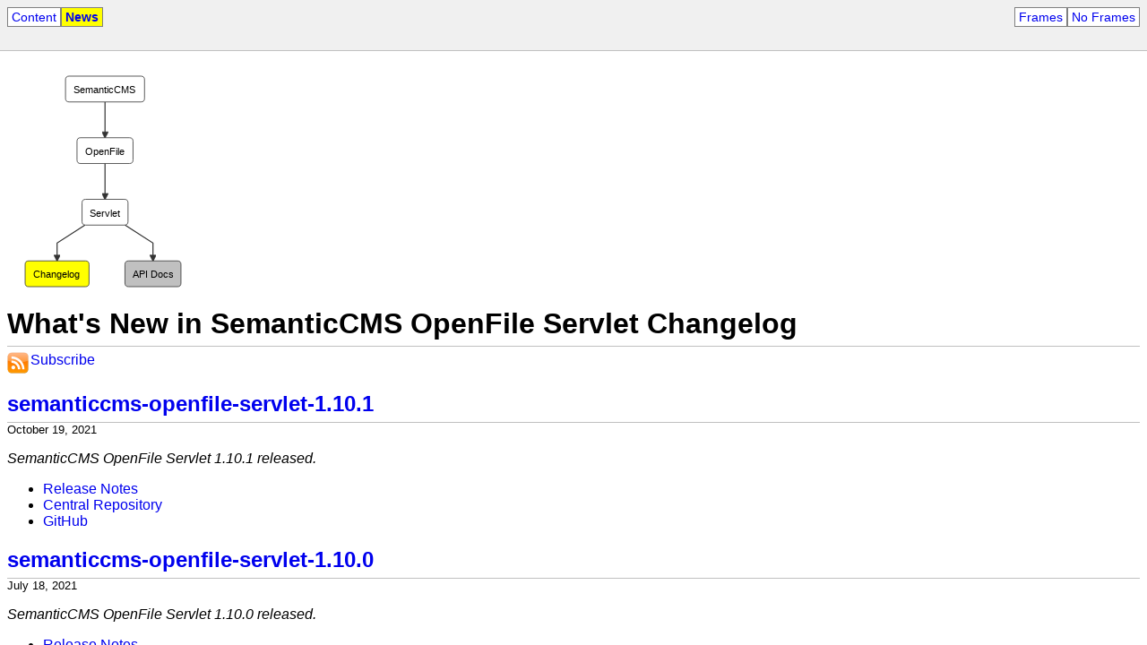

--- FILE ---
content_type: text/html;charset=UTF-8
request_url: https://semanticcms.com/openfile/servlet/changelog?view=news
body_size: 3576
content:
<!DOCTYPE html>
<html lang="en-US"><head><meta charset="UTF-8"><!-- ao-web-resources-renderer: no scripts --><link rel="dns-prefetch" href="https://www.google-analytics.com/"><link rel="preconnect" href="https://www.google-analytics.com/" crossorigin><script async src="https://www.googletagmanager.com/gtag/js?id=G-EVMVM30RQT"></script><script>
window.dataLayer = window.dataLayer || [];
function gtag(){dataLayer.push(arguments);}
gtag("js", new Date());
gtag("config", "G-EVMVM30RQT");
</script><meta name="viewport" content="width=device-width, initial-scale=1.0"><link href="http://purl.org/dc/terms/" rel="schema.dcterms"><meta name="dcterms.rightsHolder" content="AO Industries, Inc."><meta name="dcterms.rights" content="All rights reserved"><meta name="dcterms.dateCopyrighted" content="2013-2025"><meta name="author" content="AO Industries, Inc."><link href="https://aoindustries.com/" rel="author"><title>What's New - SemanticCMS OpenFile Servlet Changelog</title><meta name="description" content="What&#39;s New in SemanticCMS OpenFile Servlet Changelog"><link rel="stylesheet" href="/ao-badges/ao-badges.css?lastModified=1ifl5mq"><link rel="stylesheet" href="/ao-style/ao-style.css?lastModified=1ifl5oe"><link rel="stylesheet" href="/semanticcms-core-style/semanticcms-core.css?lastModified=1ifl5qm"><link rel="stylesheet" href="/semanticcms-news-style/semanticcms-news.css?lastModified=1ifl5qm"><link rel="stylesheet" href="/semanticcms-pagegraph/semanticcms-pagegraph.css?lastModified=1ifl5qm"><link rel="stylesheet" href="/semanticcms-section-style/semanticcms-section.css?lastModified=1ifl5qm"><link rel="stylesheet" href="/semanticcms-theme-documentation/styles/semanticcms-theme-documentation.css?lastModified=1ifl5qm"><link rel="stylesheet" href="/semanticcms-pagegraph/semanticcms-pagegraph-print.css?lastModified=1ifl5qm" media="print"><link rel="stylesheet" href="/semanticcms-theme-documentation/styles/semanticcms-theme-documentation-print.css?lastModified=1ifl5qm" media="print"><link href="/openfile/servlet/changelog.rss" rel="alternate" type="application/rss+xml" title="What&#39;s New - SemanticCMS OpenFile Servlet Changelog"><script src="/webjars/d3/7.9.0/dist/d3.min.js?lastModified=1iv9dcs"></script><script src="/webjars/lodash/4.17.21/lodash.min.js?lastModified=1g3ba9k"></script><script src="/webjars/graphlib/2.1.8/dist/graphlib.min.js?lastModified=1f2a44a"></script><script src="/webjars/dagre/0.8.5/dist/dagre.min.js?lastModified=1f2a6hi"></script><script src="/webjars/dagre-d3/0.6.4/dist/dagre-d3.min.js?lastModified=1f2a5i8"></script><script src="/semanticcms-pagegraph/semanticcms-pagegraph.js?lastModified=1ifl5qm"></script><script>
(function() {
// See https://youmightnotneedjquery.com/#ready
function ready(fn) {
if (document.readyState !== 'loading') {
fn();
} else {
document.addEventListener('DOMContentLoaded', fn);
}
}
ready(function() {
if(window.parent !== window) {
var frames = window.parent.frames;
if(frames.length == 2 && frames[1] == window) {
var navigation = frames[0].semanticcms_theme_documentation_navigation;
if(navigation !== undefined) {
navigation.highlightPage("2f6f70656e66696c652f736572766c65742f6368616e67656c6f672e6a737078");
}
}
}
setTimeout(
function() {
var main = document.getElementsByTagName("main")[0];
if(main) main.focus();
},
0
);
});
})();
</script><link rel="canonical" href="https://semanticcms.com/openfile/servlet/changelog?view=news"><script type="application/ld+json">
{
"@context": "https://schema.org",
"@type": "BreadcrumbList",
"itemListElement": [{
"@type": "ListItem",
"position": 1,
"name": "OpenFile",
"item": {
"@id": "https://semanticcms.com/openfile/?view=news",
"name": "SemanticCMS OpenFile"
}
},{
"@type": "ListItem",
"position": 2,
"name": "Servlet",
"item": {
"@id": "https://semanticcms.com/openfile/servlet/?view=news",
"name": "SemanticCMS OpenFile Servlet"
}
},{
"@type": "ListItem",
"position": 3,
"name": "Changelog",
"item": {
"@id": "https://semanticcms.com/openfile/servlet/changelog?view=news",
"name": "SemanticCMS OpenFile Servlet Changelog"
}
}]
}
</script><!-- ao-web-resources-renderer: no scripts --></head><body><!-- ao-web-resources-renderer: no scripts --><div id="semanticcms-theme-documentation-page-container"><nav id="semanticcms-theme-documentation-page-top-area"><div id="semanticcms-theme-documentation-page-top-links1"><a href="/openfile/servlet/changelog">Content</a><a class="semanticcms-theme-documentation-page-top-link-active" href="/openfile/servlet/changelog?view=news">News</a></div><div id="semanticcms-theme-documentation-page-top-links2">
<!--googleoff: all-->
<a href="/openfile/servlet/changelog?view=news&amp;frames=true" rel="nofollow" target="_top">Frames</a><a href="/openfile/servlet/changelog?view=news" rel="nofollow" target="_top">No Frames</a>
<!--googleon: all-->
</div><div id="semanticcms-theme-documentation-page-top-links-end"></div></nav><main>
<nav id="semanticcms-pagegraph-dag">
<h1 id="semanticcms-pagegraph-header">Page Tree</h1>
<div id="semanticcms-pagegraph-noscript">
<ul>
<li><a id="semanticcms-pagegraph-link-1" href="/openfile/servlet/?view=news" rel="nofollow">Servlet</a></li>
<li><a id="semanticcms-pagegraph-link-2" href="/openfile/?view=news" rel="nofollow">OpenFile</a></li>
<li><a id="semanticcms-pagegraph-link-3" href="/?view=news" rel="nofollow">SemanticCMS</a></li>
</ul>
</div>
<script>
// Emulate noscript
document.getElementById("semanticcms-pagegraph-noscript").style.display = "none";
try {
// Create a new directed graph
var g = new dagreD3.graphlib.Graph()
.setGraph({})
.setDefaultEdgeLabel(function() { return {}; });
g.setNode(
parseInt("0"),
{
label: "Changelog",
class: "semanticcms-pagegraph-this-page"
}
);
g.setNode(
parseInt("1"),
semanticcms_pagegraph.createDagNode(
"Servlet",
document.getElementById('semanticcms-pagegraph-link-' + "1").getAttribute('href'),
""
)
);
g.setNode(
parseInt("2"),
semanticcms_pagegraph.createDagNode(
"OpenFile",
document.getElementById('semanticcms-pagegraph-link-' + "2").getAttribute('href'),
""
)
);
g.setNode(
parseInt("3"),
semanticcms_pagegraph.createDagNode(
"SemanticCMS",
document.getElementById('semanticcms-pagegraph-link-' + "3").getAttribute('href'),
""
)
);
g.setNode(
parseInt("4"),
{
label: "API Docs",
class: "semanticcms-pagegraph-page-disabled"
}
);
// Round the corners of the nodes
g.nodes().forEach(function(v) {
var node = g.node(v);
node.rx = node.ry = 5;
});
// Set up edges, no special attributes.
g.setEdge(
parseInt("1"),
parseInt("0")
);
g.setEdge(
parseInt("1"),
parseInt("4")
);
g.setEdge(
parseInt("2"),
parseInt("1")
);
g.setEdge(
parseInt("3"),
parseInt("2")
);
// See https://vaadin.com/forum#!/thread/11835698
var svg = d3.select(document.getElementById("semanticcms-pagegraph-dag")).append("svg"), // .attr("width", 480).attr("height", 300),
svgGroup = svg.append("g");
// Create the renderer
var render = new dagreD3.render();
// Run the renderer. This is what draws the final graph.
render(svgGroup, g);
// Center the graph
// svgGroup.attr('transform', 'translate(20, 20)');
// svg.attr('width', g.graph().width + 40);
// svg.attr('height', g.graph().height + 40);
// Scale and center the graph
var scale = 0.8;
svgGroup.attr('transform', 'translate(20, 20) scale(' + scale + ')');
svg.attr('width', g.graph().width * scale + 40);
svg.attr('height', g.graph().height * scale + 40);
// Enable zoom/pan
// https://github.com/cpettitt/dagre-d3/issues/27
// svg.call(d3.behavior.zoom().on("zoom", function() {
//   var ev = d3.event;
//   svg.select("g")
//      .attr("transform", "translate(" + ev.translate + ") scale(" + ev.scale + ")");
// }));
} catch (e) {
window.alert("Exception in pagegraph: " + e.message);
}
</script>
</nav>
<h1>What's New in SemanticCMS OpenFile Servlet Changelog</h1>
<div class="semanticcms-news-view-rss-link">
<a href="/openfile/servlet/changelog.rss" type="application/rss+xml"><span>Subscribe</span></a>
</div>
<article
class="semanticcms-news-view-article"
itemscope="itemscope"
itemtype="https://schema.org/BlogPosting"
id="semanticcms-openfile-servlet-1.10.1"
>
<h2 itemprop="headline"><a href="/openfile/servlet/changelog#release-notes-1.10.1">semanticcms-openfile-servlet-1.10.1</a></h2>
<footer><time itemprop="datePublished" datetime="2021-10-19T02:46:48.000Z">October 19, 2021</time></footer>
<div itemprop="description" class="semanticcms-news-view-description"><em>SemanticCMS OpenFile Servlet 1.10.1 released.</em></div>
<div itemprop="articleBody" class="semanticcms-news-view-body"><ul>
<li><a href="https://semanticcms.com/openfile/servlet/changelog#release-notes-1.10.1">Release Notes</a></li>
<li><a href="https://central.sonatype.com/artifact/com.semanticcms/semanticcms-openfile-servlet/1.10.1">Central Repository</a></li>
<li><a href="https://github.com/ao-apps/semanticcms-openfile-servlet/releases/tag/semanticcms-openfile-servlet-1.10.1">GitHub</a></li>
</ul></div>
</article>
<article
class="semanticcms-news-view-article"
itemscope="itemscope"
itemtype="https://schema.org/BlogPosting"
id="semanticcms-openfile-servlet-1.10.0"
>
<h2 itemprop="headline"><a href="/openfile/servlet/changelog#release-notes-1.10.0">semanticcms-openfile-servlet-1.10.0</a></h2>
<footer><time itemprop="datePublished" datetime="2021-07-18T06:41:02.000Z">July 18, 2021</time></footer>
<div itemprop="description" class="semanticcms-news-view-description"><em>SemanticCMS OpenFile Servlet 1.10.0 released.</em></div>
<div itemprop="articleBody" class="semanticcms-news-view-body"><ul>
<li><a href="https://semanticcms.com/openfile/servlet/changelog#release-notes-1.10.0">Release Notes</a></li>
<li><a href="https://central.sonatype.com/artifact/com.semanticcms/semanticcms-openfile-servlet/1.10.0">Central Repository</a></li>
<li><a href="https://github.com/ao-apps/semanticcms-openfile-servlet/releases/tag/semanticcms-openfile-servlet-1.10.0">GitHub</a></li>
</ul></div>
</article>
<article
class="semanticcms-news-view-article"
itemscope="itemscope"
itemtype="https://schema.org/BlogPosting"
id="semanticcms-openfile-servlet-1.9.1"
>
<h2 itemprop="headline"><a href="/openfile/servlet/changelog#release-notes-1.9.1">semanticcms-openfile-servlet-1.9.1</a></h2>
<footer><time itemprop="datePublished" datetime="2020-11-28T02:43:56.000Z">November 28, 2020</time></footer>
<div itemprop="description" class="semanticcms-news-view-description"><em>SemanticCMS OpenFile Servlet 1.9.1 released.</em></div>
<div itemprop="articleBody" class="semanticcms-news-view-body"><ul>
<li><a href="https://semanticcms.com/openfile/servlet/changelog#release-notes-1.9.1">Release Notes</a></li>
<li><a href="https://central.sonatype.com/artifact/com.semanticcms/semanticcms-openfile-servlet/1.9.1">Central Repository</a></li>
<li><a href="https://github.com/ao-apps/semanticcms-openfile-servlet/releases/tag/semanticcms-openfile-servlet-1.9.1">GitHub</a></li>
</ul></div>
</article>
<article
class="semanticcms-news-view-article"
itemscope="itemscope"
itemtype="https://schema.org/BlogPosting"
id="semanticcms-openfile-servlet-1.9.0"
>
<h2 itemprop="headline"><a href="/openfile/servlet/changelog#release-notes-1.9.0">semanticcms-openfile-servlet-1.9.0</a></h2>
<footer><time itemprop="datePublished" datetime="2020-04-27T20:14:56.000Z">April 27, 2020</time></footer>
<div itemprop="description" class="semanticcms-news-view-description"><em>SemanticCMS OpenFile Servlet 1.9.0 released.</em></div>
<div itemprop="articleBody" class="semanticcms-news-view-body"><ul>
<li><a href="https://semanticcms.com/openfile/servlet/changelog#release-notes-1.9.0">Release Notes</a></li>
<li><a href="https://central.sonatype.com/artifact/com.semanticcms/semanticcms-openfile-servlet/1.9.0">Central Repository</a></li>
<li><a href="https://github.com/ao-apps/semanticcms-openfile-servlet/releases/tag/semanticcms-openfile-servlet-1.9.0">GitHub</a></li>
</ul></div>
</article>
<article
class="semanticcms-news-view-article"
itemscope="itemscope"
itemtype="https://schema.org/BlogPosting"
id="semanticcms-openfile-servlet-1.8.0"
>
<h2 itemprop="headline"><a href="/openfile/servlet/changelog#release-notes-1.8.0">semanticcms-openfile-servlet-1.8.0</a></h2>
<footer><time itemprop="datePublished" datetime="2020-03-29T04:42:27.000Z">March 29, 2020</time></footer>
<div itemprop="description" class="semanticcms-news-view-description"><em>SemanticCMS OpenFile Servlet 1.8.0 released.</em></div>
<div itemprop="articleBody" class="semanticcms-news-view-body"><ul>
<li><a href="https://semanticcms.com/openfile/servlet/changelog#release-notes-1.8.0">Release Notes</a></li>
<li><a href="https://central.sonatype.com/artifact/com.semanticcms/semanticcms-openfile-servlet/1.8.0">Central Repository</a></li>
<li><a href="https://github.com/ao-apps/semanticcms-openfile-servlet/releases/tag/semanticcms-openfile-servlet-1.8.0">GitHub</a></li>
</ul></div>
</article>
<article
class="semanticcms-news-view-article"
itemscope="itemscope"
itemtype="https://schema.org/BlogPosting"
id="semanticcms-openfile-servlet-1.7.0"
>
<h2 itemprop="headline"><a href="/openfile/servlet/changelog#release-notes-1.7.0">semanticcms-openfile-servlet-1.7.0</a></h2>
<footer><time itemprop="datePublished" datetime="2019-10-12T04:02:20.000Z">October 12, 2019</time></footer>
<div itemprop="description" class="semanticcms-news-view-description"><em>SemanticCMS OpenFile Servlet 1.7.0 released.</em></div>
<div itemprop="articleBody" class="semanticcms-news-view-body"><ul>
<li><a href="https://semanticcms.com/openfile/servlet/changelog#release-notes-1.7.0">Release Notes</a></li>
<li><a href="https://central.sonatype.com/artifact/com.semanticcms/semanticcms-openfile-servlet/1.7.0">Central Repository</a></li>
<li><a href="https://github.com/ao-apps/semanticcms-openfile-servlet/releases/tag/semanticcms-openfile-servlet-1.7.0">GitHub</a></li>
</ul></div>
</article>
<article
class="semanticcms-news-view-article"
itemscope="itemscope"
itemtype="https://schema.org/BlogPosting"
id="semanticcms-openfile-servlet-1.6.1"
>
<h2 itemprop="headline"><a href="/openfile/servlet/changelog#release-notes-1.6.1">semanticcms-openfile-servlet-1.6.1</a></h2>
<footer><time itemprop="datePublished" datetime="2019-06-22T08:53:46.000Z">June 22, 2019</time></footer>
<div itemprop="description" class="semanticcms-news-view-description"><em>SemanticCMS OpenFile Servlet 1.6.1 released.</em></div>
<div itemprop="articleBody" class="semanticcms-news-view-body"><ul>
<li><a href="https://semanticcms.com/openfile/servlet/changelog#release-notes-1.6.1">Release Notes</a></li>
<li><a href="https://central.sonatype.com/artifact/com.semanticcms/semanticcms-openfile-servlet/1.6.1">Central Repository</a></li>
<li><a href="https://github.com/ao-apps/semanticcms-openfile-servlet/releases/tag/semanticcms-openfile-servlet-1.6.1">GitHub</a></li>
</ul></div>
</article>
<article
class="semanticcms-news-view-article"
itemscope="itemscope"
itemtype="https://schema.org/BlogPosting"
id="semanticcms-openfile-servlet-1.6.0"
>
<h2 itemprop="headline"><a href="/openfile/servlet/changelog#release-notes-1.6.0">semanticcms-openfile-servlet-1.6.0</a></h2>
<footer><time itemprop="datePublished" datetime="2019-04-21T04:13:13.000Z">April 21, 2019</time></footer>
<div itemprop="description" class="semanticcms-news-view-description"><em>SemanticCMS OpenFile Servlet 1.6.0 released.</em></div>
<div itemprop="articleBody" class="semanticcms-news-view-body"><ul>
<li><a href="https://semanticcms.com/openfile/servlet/changelog#release-notes-1.6.0">Release Notes</a></li>
<li><a href="https://central.sonatype.com/artifact/com.semanticcms/semanticcms-openfile-servlet/1.6.0">Central Repository</a></li>
<li><a href="https://github.com/ao-apps/semanticcms-openfile-servlet/releases/tag/semanticcms-openfile-servlet-1.6.0">GitHub</a></li>
</ul></div>
</article>
<article
class="semanticcms-news-view-article"
itemscope="itemscope"
itemtype="https://schema.org/BlogPosting"
id="semanticcms-openfile-servlet-1.5.3"
>
<h2 itemprop="headline"><a href="/openfile/servlet/changelog#release-notes-1.5.3">semanticcms-openfile-servlet-1.5.3</a></h2>
<footer><time itemprop="datePublished" datetime="2017-07-20T18:56:04.000Z">July 20, 2017</time></footer>
<div itemprop="description" class="semanticcms-news-view-description"><em>SemanticCMS OpenFile Servlet 1.5.3 released.</em></div>
<div itemprop="articleBody" class="semanticcms-news-view-body"><ul>
<li><a href="https://semanticcms.com/openfile/servlet/changelog#release-notes-1.5.3">Release Notes</a></li>
<li><a href="https://central.sonatype.com/artifact/com.semanticcms/semanticcms-openfile-servlet/1.5.3">Central Repository</a></li>
<li><a href="https://github.com/ao-apps/semanticcms-openfile-servlet/releases/tag/semanticcms-openfile-servlet-1.5.3">GitHub</a></li>
</ul></div>
</article>
<article
class="semanticcms-news-view-article"
itemscope="itemscope"
itemtype="https://schema.org/BlogPosting"
id="semanticcms-openfile-servlet-1.5.2"
>
<h2 itemprop="headline"><a href="/openfile/servlet/changelog#release-notes-1.5.2">semanticcms-openfile-servlet-1.5.2</a></h2>
<footer><time itemprop="datePublished" datetime="2016-11-16T09:19:38.000Z">November 16, 2016</time></footer>
<div itemprop="description" class="semanticcms-news-view-description"><em>SemanticCMS OpenFile Servlet 1.5.2 released.</em></div>
<div itemprop="articleBody" class="semanticcms-news-view-body"><ul>
<li><a href="https://semanticcms.com/openfile/servlet/changelog#release-notes-1.5.2">Release Notes</a></li>
<li><a href="https://central.sonatype.com/artifact/com.semanticcms/semanticcms-openfile-servlet/1.5.2">Central Repository</a></li>
<li><a href="https://github.com/ao-apps/semanticcms-openfile-servlet/releases/tag/semanticcms-openfile-servlet-1.5.2">GitHub</a></li>
</ul></div>
</article>
<article
class="semanticcms-news-view-article"
itemscope="itemscope"
itemtype="https://schema.org/BlogPosting"
id="semanticcms-openfile-servlet-1.5.1"
>
<h2 itemprop="headline"><a href="/openfile/servlet/changelog#release-notes-1.5.1">semanticcms-openfile-servlet-1.5.1</a></h2>
<footer><time itemprop="datePublished" datetime="2016-10-21T00:08:00.000Z">October 21, 2016</time></footer>
<div itemprop="description" class="semanticcms-news-view-description"><em>SemanticCMS OpenFile Servlet 1.5.1 released.</em></div>
<div itemprop="articleBody" class="semanticcms-news-view-body"><ul>
<li><a href="https://semanticcms.com/openfile/servlet/changelog#release-notes-1.5.1">Release Notes</a></li>
<li><a href="https://central.sonatype.com/artifact/com.semanticcms/semanticcms-openfile-servlet/1.5.1">Central Repository</a></li>
<li><a href="https://github.com/ao-apps/semanticcms-openfile-servlet/releases/tag/semanticcms-openfile-servlet-1.5.1">GitHub</a></li>
</ul></div>
</article>
<article
class="semanticcms-news-view-article"
itemscope="itemscope"
itemtype="https://schema.org/BlogPosting"
id="semanticcms-openfile-servlet-1.5.0"
>
<h2 itemprop="headline"><a href="/openfile/servlet/changelog#release-notes-1.5.0">semanticcms-openfile-servlet-1.5.0</a></h2>
<footer><time itemprop="datePublished" datetime="2016-10-05T03:16:00.000Z">October 5, 2016</time></footer>
<div itemprop="description" class="semanticcms-news-view-description"><em>SemanticCMS OpenFile Servlet 1.5.0 released.</em></div>
<div itemprop="articleBody" class="semanticcms-news-view-body"><ul>
<li><a href="https://semanticcms.com/openfile/servlet/changelog#release-notes-1.5.0">Release Notes</a></li>
<li><a href="https://central.sonatype.com/artifact/com.semanticcms/semanticcms-openfile-servlet/1.5.0">Central Repository</a></li>
<li><a href="https://github.com/ao-apps/semanticcms-openfile-servlet/releases/tag/semanticcms-openfile-servlet-1.5.0">GitHub</a></li>
</ul></div>
</article>
<article
class="semanticcms-news-view-article"
itemscope="itemscope"
itemtype="https://schema.org/BlogPosting"
id="semanticcms-openfile-servlet-1.4"
>
<h2 itemprop="headline"><a href="/openfile/servlet/changelog#release-notes-1.4">semanticcms-openfile-servlet-1.4</a></h2>
<footer><time itemprop="datePublished" datetime="2016-09-04T03:23:00.000Z">September 4, 2016</time></footer>
<div itemprop="description" class="semanticcms-news-view-description"><em>SemanticCMS OpenFile Servlet 1.4 released.</em></div>
<div itemprop="articleBody" class="semanticcms-news-view-body"><ul>
<li><a href="https://semanticcms.com/openfile/servlet/changelog#release-notes-1.4">Release Notes</a></li>
<li><a href="https://central.sonatype.com/artifact/com.semanticcms/semanticcms-openfile-servlet/1.4">Central Repository</a></li>
<li><a href="https://github.com/ao-apps/semanticcms-openfile-servlet/releases/tag/semanticcms-openfile-servlet-1.4">GitHub</a></li>
</ul></div>
</article>
<article
class="semanticcms-news-view-article"
itemscope="itemscope"
itemtype="https://schema.org/BlogPosting"
id="semanticcms-openfile-servlet-1.3"
>
<h2 itemprop="headline"><a href="/openfile/servlet/changelog#release-notes-1.3">semanticcms-openfile-servlet-1.3</a></h2>
<footer><time itemprop="datePublished" datetime="2016-09-04T03:23:00.000Z">September 4, 2016</time></footer>
<div itemprop="description" class="semanticcms-news-view-description"><em>SemanticCMS OpenFile Servlet 1.3 released.</em></div>
<div itemprop="articleBody" class="semanticcms-news-view-body"><ul>
<li><a href="https://semanticcms.com/openfile/servlet/changelog#release-notes-1.3">Release Notes</a></li>
<li><a href="https://central.sonatype.com/artifact/com.semanticcms/semanticcms-openfile-servlet/1.3">Central Repository</a></li>
<li><a href="https://github.com/ao-apps/semanticcms-openfile-servlet/releases/tag/semanticcms-openfile-servlet-1.3">GitHub</a></li>
</ul></div>
</article>
<article
class="semanticcms-news-view-article"
itemscope="itemscope"
itemtype="https://schema.org/BlogPosting"
id="semanticcms-openfile-servlet-1.2"
>
<h2 itemprop="headline"><a href="/openfile/servlet/changelog#release-notes-1.2">semanticcms-openfile-servlet-1.2</a></h2>
<footer><time itemprop="datePublished" datetime="2016-08-29T01:47:00.000Z">August 29, 2016</time></footer>
<div itemprop="description" class="semanticcms-news-view-description"><em>SemanticCMS OpenFile Servlet 1.2 released.</em></div>
<div itemprop="articleBody" class="semanticcms-news-view-body"><ul>
<li><a href="https://semanticcms.com/openfile/servlet/changelog#release-notes-1.2">Release Notes</a></li>
<li><a href="https://central.sonatype.com/artifact/com.semanticcms/semanticcms-openfile-servlet/1.2">Central Repository</a></li>
<li><a href="https://github.com/ao-apps/semanticcms-openfile-servlet/releases/tag/semanticcms-openfile-servlet-1.2">GitHub</a></li>
</ul></div>
</article>
<article
class="semanticcms-news-view-article"
itemscope="itemscope"
itemtype="https://schema.org/BlogPosting"
id="semanticcms-openfile-servlet-1.1"
>
<h2 itemprop="headline"><a href="/openfile/servlet/changelog#release-notes-1.1">semanticcms-openfile-servlet-1.1</a></h2>
<footer><time itemprop="datePublished" datetime="2016-08-21T23:11:00.000Z">August 21, 2016</time></footer>
<div itemprop="description" class="semanticcms-news-view-description"><em>SemanticCMS OpenFile Servlet 1.1 released.</em></div>
<div itemprop="articleBody" class="semanticcms-news-view-body"><ul>
<li><a href="https://semanticcms.com/openfile/servlet/changelog#release-notes-1.1">Release Notes</a></li>
<li><a href="https://central.sonatype.com/artifact/com.semanticcms/semanticcms-openfile-servlet/1.1">Central Repository</a></li>
<li><a href="https://github.com/ao-apps/semanticcms-openfile-servlet/releases/tag/semanticcms-openfile-servlet-1.1">GitHub</a></li>
</ul></div>
</article>
<article
class="semanticcms-news-view-article"
itemscope="itemscope"
itemtype="https://schema.org/BlogPosting"
id="semanticcms-openfile-servlet-1.0"
>
<h2 itemprop="headline"><a href="/openfile/servlet/changelog#release-notes-1.0">semanticcms-openfile-servlet-1.0</a></h2>
<footer><time itemprop="datePublished" datetime="2016-08-19T20:36:00.000Z">August 19, 2016</time></footer>
<div itemprop="description" class="semanticcms-news-view-description"><em>SemanticCMS OpenFile Servlet 1.0 released.</em></div>
<div itemprop="articleBody" class="semanticcms-news-view-body"><ul>
<li><a href="https://semanticcms.com/openfile/servlet/changelog#release-notes-1.0">Release Notes</a></li>
<li><a href="https://central.sonatype.com/artifact/com.semanticcms/semanticcms-openfile-servlet/1.0">Central Repository</a></li>
<li><a href="https://github.com/ao-apps/semanticcms-openfile-servlet/releases/tag/semanticcms-openfile-servlet-1.0">GitHub</a></li>
</ul></div>
</article>
<div id="semanticcms-theme-documentation-page-pad-bottom"></div></main></div><!-- ao-web-resources-renderer: no scripts --></body></html>

--- FILE ---
content_type: text/css;charset=UTF-8
request_url: https://semanticcms.com/ao-badges/ao-badges.css?lastModified=1ifl5mq
body_size: 597
content:
/*
 * ao-badges - Badges from shields.io bundled into a reusable JSP-based web component.
 * Copyright (C) 2020, 2022  AO Industries, Inc.
 *     support@aoindustries.com
 *     7262 Bull Pen Cir
 *     Mobile, AL 36695
 *
 * This file is part of ao-badges.
 *
 * ao-badges is free software: you can redistribute it and/or modify
 * it under the terms of the GNU Lesser General Public License as published by
 * the Free Software Foundation, either version 3 of the License, or
 * (at your option) any later version.
 *
 * ao-badges is distributed in the hope that it will be useful,
 * but WITHOUT ANY WARRANTY; without even the implied warranty of
 * MERCHANTABILITY or FITNESS FOR A PARTICULAR PURPOSE.  See the
 * GNU Lesser General Public License for more details.
 *
 * You should have received a copy of the GNU Lesser General Public License
 * along with ao-badges.  If not, see <https://www.gnu.org/licenses/>.
 */
p.ao-badges > a > img,
p.ao-badges > img {
  display: inline-block;
  margin-right: 4px;
}


--- FILE ---
content_type: text/css;charset=UTF-8
request_url: https://semanticcms.com/ao-style/ao-style.css?lastModified=1ifl5oe
body_size: 892
content:
/*
 * ao-style - Set of base CSS styles shared by multiple projects.
 * Copyright (C) 2020, 2021, 2022  AO Industries, Inc.
 *     support@aoindustries.com
 *     7262 Bull Pen Cir
 *     Mobile, AL 36695
 *
 * This file is part of ao-style.
 *
 * ao-style is free software: you can redistribute it and/or modify
 * it under the terms of the GNU Lesser General Public License as published by
 * the Free Software Foundation, either version 3 of the License, or
 * (at your option) any later version.
 *
 * ao-style is distributed in the hope that it will be useful,
 * but WITHOUT ANY WARRANTY; without even the implied warranty of
 * MERCHANTABILITY or FITNESS FOR A PARTICULAR PURPOSE.  See the
 * GNU Lesser General Public License for more details.
 *
 * You should have received a copy of the GNU Lesser General Public License
 * along with ao-style.  If not, see <https://www.gnu.org/licenses/>.
 */

/*
  A table with a thin border around the table and all cells.
  Has a moderate cell padding.
 */
table.ao-grid {
  border-collapse: collapse;
}
table.ao-grid,
table.ao-grid > thead > tr > th,
table.ao-grid > thead > tr > td,
table.ao-grid > tbody > tr > th,
table.ao-grid > tbody > tr > td,
table.ao-grid > tfoot > tr > th,
table.ao-grid > tfoot > tr > td,
table.ao-grid > tr > th,
table.ao-grid > tr > td {
  border: 1px solid #606060;
  padding: 2px;
  margin: 0px;
}

/*
  A table with a thin border around the table only (but not any cells).
  Has a moderate cell padding.
 */
table.ao-outside-border {
  border-collapse: collapse;
  border: 1px solid #606060;
  padding: 2px;
  margin: 0px;
}
table.ao-outside-border > thead > tr > th,
table.ao-outside-border > thead > tr > td,
table.ao-outside-border > tbody > tr > th,
table.ao-outside-border > tbody > tr > td,
table.ao-outside-border > tfoot > tr > th,
table.ao-outside-border > tfoot > tr > td,
table.ao-outside-border > tr > th,
table.ao-outside-border > tr > td {
  border: 0px;
  padding: 2px;
  margin: 0px;
}

/*
  A table with no borders.
  Has a moderate cell padding.
 */
table.ao-no-border {
  border-collapse: collapse;
}
table.ao-no-border,
table.ao-no-border > thead > tr > th,
table.ao-no-border > thead > tr > td,
table.ao-no-border > tbody > tr > th,
table.ao-no-border > tbody > tr > td,
table.ao-no-border > tfoot > tr > th,
table.ao-no-border > tfoot > tr > td,
table.ao-no-border > tr > th,
table.ao-no-border > tr > td {
  border: 0px;
  padding: 2px;
  margin: 0px;
}

/*
  A table with no borders.
  Has no cell padding.
 */
table.ao-packed {
  border-collapse: collapse;
}
table.ao-packed,
table.ao-packed > thead > tr > th,
table.ao-packed > thead > tr > td,
table.ao-packed > tbody > tr > th,
table.ao-packed > tbody > tr > td,
table.ao-packed > tfoot > tr > th,
table.ao-packed > tfoot > tr > td,
table.ao-packed > tr > th,
table.ao-packed > tr > td {
  border: 0px;
  padding: 0px;
  margin: 0px;
}

/*
  A table with no borders.
  Has a larger cell padding.
 */
table.ao-spread {
  border-collapse: collapse;
}
table.ao-spread,
table.ao-spread > thead > tr > th,
table.ao-spread > thead > tr > td,
table.ao-spread > tbody > tr > th,
table.ao-spread > tbody > tr > td,
table.ao-spread > tfoot > tr > th,
table.ao-spread > tfoot > tr > td,
table.ao-spread > tr > th,
table.ao-spread > tr > td {
  border: 0px;
  padding: 4px;
  margin: 0px;
}


--- FILE ---
content_type: text/css;charset=UTF-8
request_url: https://semanticcms.com/semanticcms-core-style/semanticcms-core.css?lastModified=1ifl5qm
body_size: 823
content:
/*
 * semanticcms-core-style - Default style for Java API for modeling web page content and relationships.
 * Copyright (C) 2013, 2014, 2015, 2016, 2019, 2020, 2022  AO Industries, Inc.
 *     support@aoindustries.com
 *     7262 Bull Pen Cir
 *     Mobile, AL 36695
 *
 * This file is part of semanticcms-core-style.
 *
 * semanticcms-core-style is free software: you can redistribute it and/or modify
 * it under the terms of the GNU Lesser General Public License as published by
 * the Free Software Foundation, either version 3 of the License, or
 * (at your option) any later version.
 *
 * semanticcms-core-style is distributed in the hope that it will be useful,
 * but WITHOUT ANY WARRANTY; without even the implied warranty of
 * MERCHANTABILITY or FITNESS FOR A PARTICULAR PURPOSE.  See the
 * GNU Lesser General Public License for more details.
 *
 * You should have received a copy of the GNU Lesser General Public License
 * along with semanticcms-core-style.  If not, see <https://www.gnu.org/licenses/>.
 */

.semanticcms-core-tree-this-page,
.semanticcms-core-links-to-page {
  background-color: #ffff00 !important;
}
.semanticcms-core-tree-this-page,
.semanticcms-core-no-link-to-this-page {
  font-weight: bold;
}
li.semanticcms-core-model-list-item-node {
  /* Set back to default value to not inherit */
  list-style-image: none;
}
/* These styles are consistent with the news view */
article.semanticcms-core-view-content-article > h1 {
  margin-bottom: 0em;
}
article.semanticcms-core-view-content-article > footer {
  font-size: small;
  margin-bottom: 0.5em;
}
div.semanticcms-core-view-content-body {
  margin-top: 1em;
  margin-bottom: 1em;
}


--- FILE ---
content_type: text/css;charset=UTF-8
request_url: https://semanticcms.com/semanticcms-news-style/semanticcms-news.css?lastModified=1ifl5qm
body_size: 908
content:
/*
 * semanticcms-news-style - Default style for SemanticCMS newsfeeds.
 * Copyright (C) 2016, 2020, 2022  AO Industries, Inc.
 *     support@aoindustries.com
 *     7262 Bull Pen Cir
 *     Mobile, AL 36695
 *
 * This file is part of semanticcms-news-style.
 *
 * semanticcms-news-style is free software: you can redistribute it and/or modify
 * it under the terms of the GNU Lesser General Public License as published by
 * the Free Software Foundation, either version 3 of the License, or
 * (at your option) any later version.
 *
 * semanticcms-news-style is distributed in the hope that it will be useful,
 * but WITHOUT ANY WARRANTY; without even the implied warranty of
 * MERCHANTABILITY or FITNESS FOR A PARTICULAR PURPOSE.  See the
 * GNU Lesser General Public License for more details.
 *
 * You should have received a copy of the GNU Lesser General Public License
 * along with semanticcms-news-style.  If not, see <https://www.gnu.org/licenses/>.
 */

/* Keep table of contents above the news anchor (used by clients to navigation to "guid") */
div.semanticcms-news-anchor {
  clear:both;
}
/* Image source: http://mixclipart.com/fire-free-psd-file/ */
div.semanticcms-news-view-rss-link > a > span {
  display: inline-block;
  background-repeat: no-repeat;
  background-position: left center;
  white-space: nowrap;
  padding-left: 26px;
  min-height: 24px;
  background-size: 24px 24px;
  background-image: url(rss.png?lastModified=1ifl5qm);
}
/* These styles are consistent with the content view */
article.semanticcms-news-view-article > h2 {
  margin-bottom: 0em;
}
article.semanticcms-news-view-article > footer {
  font-size: small;
  margin-bottom: 0.5em;
}
div.semanticcms-news-view-description,
div.semanticcms-news-view-body {
  margin-top: 1em;
}


--- FILE ---
content_type: text/css;charset=UTF-8
request_url: https://semanticcms.com/semanticcms-pagegraph/semanticcms-pagegraph.css?lastModified=1ifl5qm
body_size: 823
content:
/*
 * semanticcms-pagegraph - SemanticCMS component to view a graph of the current page and related pages.
 * Copyright (C) 2016, 2022  AO Industries, Inc.
 *     support@aoindustries.com
 *     7262 Bull Pen Cir
 *     Mobile, AL 36695
 *
 * This file is part of semanticcms-pagegraph.
 *
 * semanticcms-pagegraph is free software: you can redistribute it and/or modify
 * it under the terms of the GNU Lesser General Public License as published by
 * the Free Software Foundation, either version 3 of the License, or
 * (at your option) any later version.
 *
 * semanticcms-pagegraph is distributed in the hope that it will be useful,
 * but WITHOUT ANY WARRANTY; without even the implied warranty of
 * MERCHANTABILITY or FITNESS FOR A PARTICULAR PURPOSE.  See the
 * GNU Lesser General Public License for more details.
 *
 * You should have received a copy of the GNU Lesser General Public License
 * along with semanticcms-pagegraph.  If not, see <https://www.gnu.org/licenses/>.
 */

/* Exists for page outlines, but we don't want to see it */
#semanticcms-pagegraph-header {
  display: none;
}
#semanticcms-pagegraph-dag {
  /* This font stays centered better while scaling */
  font: 300 14px 'Helvetica Neue', Helvetica;
}
g.semanticcms-pagegraph-this-page > rect {
  fill: #ffff00;
}
g.semanticcms-pagegraph-page-disabled > rect {
  fill: #c0c0c0;
}
.node rect {
  stroke: #333;
  fill: #fff;
}
.edgePath path {
  stroke: #333;
  fill: #333;
  stroke-width: 1.5px;
}
/* Make it obvious the node is clickable */
/*
.node {
  cursor: pointer;
  text-decoration: underline;
}
 */


--- FILE ---
content_type: text/css;charset=UTF-8
request_url: https://semanticcms.com/semanticcms-section-style/semanticcms-section.css?lastModified=1ifl5qm
body_size: 972
content:
/*
 * semanticcms-section-style - Default style for sections nested within SemanticCMS pages and elements.
 * Copyright (C) 2013, 2014, 2016, 2020, 2022  AO Industries, Inc.
 *     support@aoindustries.com
 *     7262 Bull Pen Cir
 *     Mobile, AL 36695
 *
 * This file is part of semanticcms-section-style.
 *
 * semanticcms-section-style is free software: you can redistribute it and/or modify
 * it under the terms of the GNU Lesser General Public License as published by
 * the Free Software Foundation, either version 3 of the License, or
 * (at your option) any later version.
 *
 * semanticcms-section-style is distributed in the hope that it will be useful,
 * but WITHOUT ANY WARRANTY; without even the implied warranty of
 * MERCHANTABILITY or FITNESS FOR A PARTICULAR PURPOSE.  See the
 * GNU Lesser General Public License for more details.
 *
 * You should have received a copy of the GNU Lesser General Public License
 * along with semanticcms-section-style.  If not, see <https://www.gnu.org/licenses/>.
 */
section.semanticcms-section {
  clear: both;
}
.semanticcms-section-toc {
  clear: both;
  float: left;
  border: 1px solid #c0c0c0;
  background-color: #f0f4ff;
  padding: 6px;
  margin-bottom: 1em;
  font-size: smaller;
}
h2.semanticcms-section-toc-header {
  font-size: inherit; /* CSS3 - don't care about old IE */
  border: none;
  margin: 0px;
  font-weight:bold;
  text-align:center;
}
.semanticcms-section-toc1ol,
.semanticcms-section-toc2ol,
.semanticcms-section-toc3ol,
.semanticcms-section-toc4ol,
.semanticcms-section-toc5ol {
  list-style: none;
  margin: 0px;
  padding: 0px;
}
.semanticcms-section-toc1li a,
.semanticcms-section-toc2li a,
.semanticcms-section-toc3li a,
.semanticcms-section-toc4li a,
.semanticcms-section-toc5li a {
  text-decoration: none;
}
.semanticcms-section-toc1li a:hover,
.semanticcms-section-toc2li a:hover,
.semanticcms-section-toc3li a:hover,
.semanticcms-section-toc4li a:hover,
.semanticcms-section-toc5li a:hover {
  text-decoration: underline;
}
.semanticcms-section-toc1li {
  margin-left: 0em;
}
.semanticcms-section-toc2li,
.semanticcms-section-toc3li,
.semanticcms-section-toc4li,
.semanticcms-section-toc5li {
  margin-left: 2em;
}
.semanticcms-section-toc1li,
.semanticcms-section-toc2li,
.semanticcms-section-toc3li,
.semanticcms-section-toc4li,
.semanticcms-section-toc5li {
  margin-top: 2px;
}

li.semanticcms-section-list-item {
  list-style-image: url('section-16x16.png?lastModified=1ifl5qm');
}
.semanticcms-section-h2-content,
.semanticcms-section-h3-content,
.semanticcms-section-h4-content,
.semanticcms-section-h5-content,
.semanticcms-section-h6-content {
  margin-bottom: 1em;
}


--- FILE ---
content_type: text/css;charset=UTF-8
request_url: https://semanticcms.com/semanticcms-theme-documentation/styles/semanticcms-theme-documentation.css?lastModified=1ifl5qm
body_size: 1785
content:
/*
 * semanticcms-theme-documentation-style - Default style for SemanticCMS theme tailored for technical documentation.
 * Copyright (C) 2013, 2014, 2015, 2016, 2017, 2019, 2020, 2021, 2022  AO Industries, Inc.
 *     support@aoindustries.com
 *     7262 Bull Pen Cir
 *     Mobile, AL 36695
 *
 * This file is part of semanticcms-theme-documentation-style.
 *
 * semanticcms-theme-documentation-style is free software: you can redistribute it and/or modify
 * it under the terms of the GNU Lesser General Public License as published by
 * the Free Software Foundation, either version 3 of the License, or
 * (at your option) any later version.
 *
 * semanticcms-theme-documentation-style is distributed in the hope that it will be useful,
 * but WITHOUT ANY WARRANTY; without even the implied warranty of
 * MERCHANTABILITY or FITNESS FOR A PARTICULAR PURPOSE.  See the
 * GNU Lesser General Public License for more details.
 *
 * You should have received a copy of the GNU Lesser General Public License
 * along with semanticcms-theme-documentation-style.  If not, see <https://www.gnu.org/licenses/>.
 */

/*
 * Default element styles.
 */
html, body {
  margin: 0px;
  padding: 0px;
  font-family: sans-serif;
}
h1, h2, h3, h4, h5, h6 {
  clear: both;
  padding-bottom: 6px;
  margin-bottom: 6px;
}
h1, h2,
nav#pragmatickm-task-view-user-list {
  border-bottom: 1px solid #c0c0c0;
}
h3 {
  border-bottom: 1px solid #e0e0e0;
}
h4 {
  border-bottom: 1px solid #f0f0f0;
}
h5 {
  border-bottom: 1px dotted #f0f0f0;
}
h1 {
  margin-top: 0px;
  /* Maintain old default font size even when h1 inside new HTML5 tags. */
  font-size: 2em;
}
img {
  border: 0px;
}
p,
pre {
  margin-top: 4px;
  margin-bottom: 1em;
}
code,
samp,
output,
kbd,
var,
pre {
  /* A nice blue: background-color: #f0fff8; */
  /* A parchment color: background-color: #f0e8d0; */
  background-color: #fff8e8;
  border: 1px dashed #808080;
}
code,
samp,
output,
kbd,
var {
  display: inline-block;
  padding: 1px;
}
pre {
  padding: 4px;
}
thead > tr > th {
  text-align: center;
}
tbody > tr > th {
  text-align: left;
}
ul > li > a {
  text-decoration: none;
}
ul > li > a:hover {
  text-decoration: underline;
}
var {
  font-family: monospace;
}

/* Figures are floated left with a centered caption */
:not(li) > figure {
  float: left;
}
figcaption {
  text-align: center;
  font-size: small;
  font-style: italic;
}

/*
 * Styles in this area are related to the docs templates and taglibs, but not
 * specific to the site content.
 */
#semanticcms-theme-documentation-page-container {
  position: absolute;
  top: 0px;
  left: 0px;
  right: 0px;
  bottom: 0px;
}
#semanticcms-theme-documentation-page-top-area {
  position: absolute;
  left: 0px;
  right: 0px;
  top: 0px;
  height: 40px;
  background-color: #f0f0f0;
  padding: 8px;
  border-bottom: 1px solid #c0c0c0;
  z-index: 1; /* When small screen makes float buttons overlap content, keep buttons above content */
}
/* Old div-based pageHeader
div#semanticcms-theme-documentation-page-header {
  font-weight: bold;
  text-align: center;
  padding-bottom: 2px;
}*/
/* New h1-based pageHeader */
h1#semanticcms-theme-documentation-page-header {
  font-size: inherit; /* CSS3 - don't care about old IE */
  border: none;
  margin: 0px;
  font-weight: bold;
  text-align: center;
  padding-bottom: 2px;
}
#semanticcms-theme-documentation-page-top-links1,
#semanticcms-theme-documentation-page-top-links2 {
  font-size: 14px;
}
#semanticcms-theme-documentation-page-top-links1 {
  float:left;
}
#semanticcms-theme-documentation-page-top-links2 {
  float:right;
}
#semanticcms-theme-documentation-page-top-links1 > a,
#semanticcms-theme-documentation-page-top-links2 > a {
  display: inline-block;
  background-color: white;
  padding: 2px 4px 2px 4px;
  border: 1px solid #808080;
  text-decoration: none;
}
#semanticcms-theme-documentation-page-top-links1 > a:hover,
#semanticcms-theme-documentation-page-top-links2 > a:hover {
  text-decoration: underline;
}
.semanticcms-theme-documentation-page-top-link-active {
  background-color: #ffff00 !important;
  font-weight: bold;
}
#semanticcms-theme-documentation-page-top-links-end {
  clear: both;
}
main {
  position: absolute;
  left: 0px;
  right: 0px;
  top: 57px;
  bottom: 0px;
  overflow: auto;
  padding: 8px; /* Any change here must also be changed in .semanticcms-theme-documentation-page-main-undo-side-padding */
  text-align: justify;
}
/*
  This will undo the padding added by the main style
  TODO: This is a convoluted approach.  Do themes need a "layout" concept like PCA?
*/
.semanticcms-theme-documentation-page-main-undo-side-padding {
  left:-8px;
  right:-8px;
}
/* No justify within certain elements */
td, th, li {
  text-align: initial;
}
main a {
  text-decoration: none;
}
main a:hover {
  text-decoration: underline;
}
/* Bottom margin includes extra white space to help add scrolling space */
#semanticcms-theme-documentation-page-pad-bottom {
  clear: both;
  margin-bottom: 6em;
}


--- FILE ---
content_type: text/css;charset=UTF-8
request_url: https://semanticcms.com/semanticcms-pagegraph/semanticcms-pagegraph-print.css?lastModified=1ifl5qm
body_size: 595
content:
/*
 * semanticcms-pagegraph - SemanticCMS component to view a graph of the current page and related pages.
 * Copyright (C) 2019, 2022  AO Industries, Inc.
 *     support@aoindustries.com
 *     7262 Bull Pen Cir
 *     Mobile, AL 36695
 *
 * This file is part of semanticcms-pagegraph.
 *
 * semanticcms-pagegraph is free software: you can redistribute it and/or modify
 * it under the terms of the GNU Lesser General Public License as published by
 * the Free Software Foundation, either version 3 of the License, or
 * (at your option) any later version.
 *
 * semanticcms-pagegraph is distributed in the hope that it will be useful,
 * but WITHOUT ANY WARRANTY; without even the implied warranty of
 * MERCHANTABILITY or FITNESS FOR A PARTICULAR PURPOSE.  See the
 * GNU Lesser General Public License for more details.
 *
 * You should have received a copy of the GNU Lesser General Public License
 * along with semanticcms-pagegraph.  If not, see <https://www.gnu.org/licenses/>.
 */

/* Hide from print media */
#semanticcms-pagegraph-dag {
  display: none;
}


--- FILE ---
content_type: text/css;charset=UTF-8
request_url: https://semanticcms.com/semanticcms-theme-documentation/styles/semanticcms-theme-documentation-print.css?lastModified=1ifl5qm
body_size: 916
content:
/*
 * semanticcms-theme-documentation-style - Default style for SemanticCMS theme tailored for technical documentation.
 * Copyright (C) 2013, 2014, 2016, 2019, 2020, 2022  AO Industries, Inc.
 *     support@aoindustries.com
 *     7262 Bull Pen Cir
 *     Mobile, AL 36695
 *
 * This file is part of semanticcms-theme-documentation-style.
 *
 * semanticcms-theme-documentation-style is free software: you can redistribute it and/or modify
 * it under the terms of the GNU Lesser General Public License as published by
 * the Free Software Foundation, either version 3 of the License, or
 * (at your option) any later version.
 *
 * semanticcms-theme-documentation-style is distributed in the hope that it will be useful,
 * but WITHOUT ANY WARRANTY; without even the implied warranty of
 * MERCHANTABILITY or FITNESS FOR A PARTICULAR PURPOSE.  See the
 * GNU Lesser General Public License for more details.
 *
 * You should have received a copy of the GNU Lesser General Public License
 * along with semanticcms-theme-documentation-style.  If not, see <https://www.gnu.org/licenses/>.
 */

/*
 * Styles in this area are related to the docs templates and taglibs, but not
 * specific to the site content.
 */
#semanticcms-theme-documentation-page-container {
  position: static;
  top: auto;
  left: auto;
  right: auto;
  bottom: auto;
}
#semanticcms-theme-documentation-page-top-area {
  position: absolute;
  left: 0px;
  right: 0px;
  top: 0px;
  height: 40px;
  background-color: #f0f0f0;
  padding: 8px;
  border-bottom: 1px solid #c0c0c0;
  z-index: 1; /* When small screen makes float buttons overlap content, keep buttons above content */
}
main {
  position: relative;
  left: 0px;
  right: auto;
  top: auto;
  padding-top: 57px;
  bottom: auto;
  overflow: visible;
}
/* Hide top navigation while printing */
#semanticcms-theme-documentation-page-top-links1,
#semanticcms-theme-documentation-page-top-links2 {
  display: none;
}


--- FILE ---
content_type: application/javascript;charset=UTF-8
request_url: https://semanticcms.com/semanticcms-pagegraph/semanticcms-pagegraph.js?lastModified=1ifl5qm
body_size: 1099
content:
/*
 * semanticcms-pagegraph - SemanticCMS component to view a graph of the current page and related pages.
 * Copyright (C) 2016, 2022  AO Industries, Inc.
 *     support@aoindustries.com
 *     7262 Bull Pen Cir
 *     Mobile, AL 36695
 *
 * This file is part of semanticcms-pagegraph.
 *
 * semanticcms-pagegraph is free software: you can redistribute it and/or modify
 * it under the terms of the GNU Lesser General Public License as published by
 * the Free Software Foundation, either version 3 of the License, or
 * (at your option) any later version.
 *
 * semanticcms-pagegraph is distributed in the hope that it will be useful,
 * but WITHOUT ANY WARRANTY; without even the implied warranty of
 * MERCHANTABILITY or FITNESS FOR A PARTICULAR PURPOSE.  See the
 * GNU Lesser General Public License for more details.
 *
 * You should have received a copy of the GNU Lesser General Public License
 * along with semanticcms-pagegraph.  If not, see <https://www.gnu.org/licenses/>.
 */

semanticcms_pagegraph = {

  /*
   * Create the SVG label to pass in
   * Must create in SVG namespace
   * http://stackoverflow.com/questions/7547117/add-a-new-line-in-svg-bug-cannot-see-the-line
   * This mimics the same way string labels get added in Dagre-D3
   */
  createDagNode : function(text, href, nodeCssClass) {
    var svg_label = document.createElementNS('http://www.w3.org/2000/svg', 'text');
    var tspan = document.createElementNS('http://www.w3.org/2000/svg','tspan');
    tspan.setAttributeNS('http://www.w3.org/XML/1998/namespace', 'xml:space', 'preserve');
    tspan.setAttribute('dy', '1em');
    tspan.setAttribute('x', '1');
    var link = document.createElementNS('http://www.w3.org/2000/svg', 'a');
    link.setAttributeNS('http://www.w3.org/1999/xlink', 'xlink:href', href);
    //link.setAttribute('target', '_blank');
    link.textContent = text;
    tspan.appendChild(link);
    svg_label.appendChild(tspan);
    if (nodeCssClass === '') {
      return {
        label: svg_label,
        labelType: 'svg'
      };
    } else {
      return {
        label: svg_label,
        labelType: 'svg',
        class: nodeCssClass
      };
    }
  },

  createDagEdge : function(text, href) {
    var svg_edge_label = document.createElementNS('http://www.w3.org/2000/svg', 'text');
    var edge_tspan = document.createElementNS('http://www.w3.org/2000/svg','tspan');
    edge_tspan.setAttributeNS('http://www.w3.org/XML/1998/namespace', 'xml:space', 'preserve');
    edge_tspan.setAttribute('dy', '1em');
    edge_tspan.setAttribute('x', '1');
    var edge_link = document.createElementNS('http://www.w3.org/2000/svg', 'a');
    edge_link.setAttributeNS('http://www.w3.org/1999/xlink', 'xlink:href', href);
    //edge_link.setAttribute('target', '_blank');
    edge_link.textContent = text;
    edge_tspan.appendChild(edge_link);
    svg_edge_label.appendChild(edge_tspan);
    return {
      labelType: "svg",
      label: svg_edge_label
    };
  }
};


--- FILE ---
content_type: application/javascript;charset=UTF-8
request_url: https://semanticcms.com/webjars/dagre-d3/0.6.4/dist/dagre-d3.min.js?lastModified=1f2a5i8
body_size: 183780
content:
(function(f){if(typeof exports==="object"&&typeof module!=="undefined"){module.exports=f()}else if(typeof define==="function"&&define.amd){define([],f)}else{var g;if(typeof window!=="undefined"){g=window}else if(typeof global!=="undefined"){g=global}else if(typeof self!=="undefined"){g=self}else{g=this}g.dagreD3=f()}})(function(){var define,module,exports;return function(){function r(e,n,t){function o(i,f){if(!n[i]){if(!e[i]){var c="function"==typeof require&&require;if(!f&&c)return c(i,!0);if(u)return u(i,!0);var a=new Error("Cannot find module '"+i+"'");throw a.code="MODULE_NOT_FOUND",a}var p=n[i]={exports:{}};e[i][0].call(p.exports,function(r){var n=e[i][1][r];return o(n||r)},p,p.exports,r,e,n,t)}return n[i].exports}for(var u="function"==typeof require&&require,i=0;i<t.length;i++)o(t[i]);return o}return r}()({1:[function(require,module,exports){
/**
 * @license
 * Copyright (c) 2012-2013 Chris Pettitt
 *
 * Permission is hereby granted, free of charge, to any person obtaining a copy
 * of this software and associated documentation files (the "Software"), to deal
 * in the Software without restriction, including without limitation the rights
 * to use, copy, modify, merge, publish, distribute, sublicense, and/or sell
 * copies of the Software, and to permit persons to whom the Software is
 * furnished to do so, subject to the following conditions:
 *
 * The above copyright notice and this permission notice shall be included in
 * all copies or substantial portions of the Software.
 *
 * THE SOFTWARE IS PROVIDED "AS IS", WITHOUT WARRANTY OF ANY KIND, EXPRESS OR
 * IMPLIED, INCLUDING BUT NOT LIMITED TO THE WARRANTIES OF MERCHANTABILITY,
 * FITNESS FOR A PARTICULAR PURPOSE AND NONINFRINGEMENT. IN NO EVENT SHALL THE
 * AUTHORS OR COPYRIGHT HOLDERS BE LIABLE FOR ANY CLAIM, DAMAGES OR OTHER
 * LIABILITY, WHETHER IN AN ACTION OF CONTRACT, TORT OR OTHERWISE, ARISING FROM,
 * OUT OF OR IN CONNECTION WITH THE SOFTWARE OR THE USE OR OTHER DEALINGS IN
 * THE SOFTWARE.
 */
module.exports={graphlib:require("./lib/graphlib"),dagre:require("./lib/dagre"),intersect:require("./lib/intersect"),render:require("./lib/render"),util:require("./lib/util"),version:require("./lib/version")}},{"./lib/dagre":8,"./lib/graphlib":9,"./lib/intersect":10,"./lib/render":25,"./lib/util":27,"./lib/version":28}],2:[function(require,module,exports){var util=require("./util");module.exports={default:normal,normal:normal,vee:vee,undirected:undirected};function normal(parent,id,edge,type){var marker=parent.append("marker").attr("id",id).attr("viewBox","0 0 10 10").attr("refX",9).attr("refY",5).attr("markerUnits","strokeWidth").attr("markerWidth",8).attr("markerHeight",6).attr("orient","auto");var path=marker.append("path").attr("d","M 0 0 L 10 5 L 0 10 z").style("stroke-width",1).style("stroke-dasharray","1,0");util.applyStyle(path,edge[type+"Style"]);if(edge[type+"Class"]){path.attr("class",edge[type+"Class"])}}function vee(parent,id,edge,type){var marker=parent.append("marker").attr("id",id).attr("viewBox","0 0 10 10").attr("refX",9).attr("refY",5).attr("markerUnits","strokeWidth").attr("markerWidth",8).attr("markerHeight",6).attr("orient","auto");var path=marker.append("path").attr("d","M 0 0 L 10 5 L 0 10 L 4 5 z").style("stroke-width",1).style("stroke-dasharray","1,0");util.applyStyle(path,edge[type+"Style"]);if(edge[type+"Class"]){path.attr("class",edge[type+"Class"])}}function undirected(parent,id,edge,type){var marker=parent.append("marker").attr("id",id).attr("viewBox","0 0 10 10").attr("refX",9).attr("refY",5).attr("markerUnits","strokeWidth").attr("markerWidth",8).attr("markerHeight",6).attr("orient","auto");var path=marker.append("path").attr("d","M 0 5 L 10 5").style("stroke-width",1).style("stroke-dasharray","1,0");util.applyStyle(path,edge[type+"Style"]);if(edge[type+"Class"]){path.attr("class",edge[type+"Class"])}}},{"./util":27}],3:[function(require,module,exports){var util=require("./util");var d3=require("./d3");var addLabel=require("./label/add-label");module.exports=createClusters;function createClusters(selection,g){var clusters=g.nodes().filter(function(v){return util.isSubgraph(g,v)});var svgClusters=selection.selectAll("g.cluster").data(clusters,function(v){return v});svgClusters.selectAll("*").remove();svgClusters.enter().append("g").attr("class","cluster").attr("id",function(v){var node=g.node(v);return node.id}).style("opacity",0);svgClusters=selection.selectAll("g.cluster");util.applyTransition(svgClusters,g).style("opacity",1);svgClusters.each(function(v){var node=g.node(v);var thisGroup=d3.select(this);d3.select(this).append("rect");var labelGroup=thisGroup.append("g").attr("class","label");addLabel(labelGroup,node,node.clusterLabelPos)});svgClusters.selectAll("rect").each(function(c){var node=g.node(c);var domCluster=d3.select(this);util.applyStyle(domCluster,node.style)});var exitSelection;if(svgClusters.exit){exitSelection=svgClusters.exit()}else{exitSelection=svgClusters.selectAll(null);// empty selection
}util.applyTransition(exitSelection,g).style("opacity",0).remove();return svgClusters}},{"./d3":7,"./label/add-label":18,"./util":27}],4:[function(require,module,exports){"use strict";var _=require("./lodash");var addLabel=require("./label/add-label");var util=require("./util");var d3=require("./d3");module.exports=createEdgeLabels;function createEdgeLabels(selection,g){var svgEdgeLabels=selection.selectAll("g.edgeLabel").data(g.edges(),function(e){return util.edgeToId(e)}).classed("update",true);svgEdgeLabels.exit().remove();svgEdgeLabels.enter().append("g").classed("edgeLabel",true).style("opacity",0);svgEdgeLabels=selection.selectAll("g.edgeLabel");svgEdgeLabels.each(function(e){var root=d3.select(this);root.select(".label").remove();var edge=g.edge(e);var label=addLabel(root,g.edge(e),0,0).classed("label",true);var bbox=label.node().getBBox();if(edge.labelId){label.attr("id",edge.labelId)}if(!_.has(edge,"width")){edge.width=bbox.width}if(!_.has(edge,"height")){edge.height=bbox.height}});var exitSelection;if(svgEdgeLabels.exit){exitSelection=svgEdgeLabels.exit()}else{exitSelection=svgEdgeLabels.selectAll(null);// empty selection
}util.applyTransition(exitSelection,g).style("opacity",0).remove();return svgEdgeLabels}},{"./d3":7,"./label/add-label":18,"./lodash":21,"./util":27}],5:[function(require,module,exports){"use strict";var _=require("./lodash");var intersectNode=require("./intersect/intersect-node");var util=require("./util");var d3=require("./d3");module.exports=createEdgePaths;function createEdgePaths(selection,g,arrows){var previousPaths=selection.selectAll("g.edgePath").data(g.edges(),function(e){return util.edgeToId(e)}).classed("update",true);var newPaths=enter(previousPaths,g);exit(previousPaths,g);var svgPaths=previousPaths.merge!==undefined?previousPaths.merge(newPaths):previousPaths;util.applyTransition(svgPaths,g).style("opacity",1);
// Save DOM element in the path group, and set ID and class
svgPaths.each(function(e){var domEdge=d3.select(this);var edge=g.edge(e);edge.elem=this;if(edge.id){domEdge.attr("id",edge.id)}util.applyClass(domEdge,edge["class"],(domEdge.classed("update")?"update ":"")+"edgePath")});svgPaths.selectAll("path.path").each(function(e){var edge=g.edge(e);edge.arrowheadId=_.uniqueId("arrowhead");var domEdge=d3.select(this).attr("marker-end",function(){return"url("+makeFragmentRef(location.href,edge.arrowheadId)+")"}).style("fill","none");util.applyTransition(domEdge,g).attr("d",function(e){return calcPoints(g,e)});util.applyStyle(domEdge,edge.style)});svgPaths.selectAll("defs *").remove();svgPaths.selectAll("defs").each(function(e){var edge=g.edge(e);var arrowhead=arrows[edge.arrowhead];arrowhead(d3.select(this),edge.arrowheadId,edge,"arrowhead")});return svgPaths}function makeFragmentRef(url,fragmentId){var baseUrl=url.split("#")[0];return baseUrl+"#"+fragmentId}function calcPoints(g,e){var edge=g.edge(e);var tail=g.node(e.v);var head=g.node(e.w);var points=edge.points.slice(1,edge.points.length-1);points.unshift(intersectNode(tail,points[0]));points.push(intersectNode(head,points[points.length-1]));return createLine(edge,points)}function createLine(edge,points){var line=(d3.line||d3.svg.line)().x(function(d){return d.x}).y(function(d){return d.y});(line.curve||line.interpolate)(edge.curve);return line(points)}function getCoords(elem){var bbox=elem.getBBox();var matrix=elem.ownerSVGElement.getScreenCTM().inverse().multiply(elem.getScreenCTM()).translate(bbox.width/2,bbox.height/2);return{x:matrix.e,y:matrix.f}}function enter(svgPaths,g){var svgPathsEnter=svgPaths.enter().append("g").attr("class","edgePath").style("opacity",0);svgPathsEnter.append("path").attr("class","path").attr("d",function(e){var edge=g.edge(e);var sourceElem=g.node(e.v).elem;var points=_.range(edge.points.length).map(function(){return getCoords(sourceElem)});return createLine(edge,points)});svgPathsEnter.append("defs");return svgPathsEnter}function exit(svgPaths,g){var svgPathExit=svgPaths.exit();util.applyTransition(svgPathExit,g).style("opacity",0).remove()}},{"./d3":7,"./intersect/intersect-node":14,"./lodash":21,"./util":27}],6:[function(require,module,exports){"use strict";var _=require("./lodash");var addLabel=require("./label/add-label");var util=require("./util");var d3=require("./d3");module.exports=createNodes;function createNodes(selection,g,shapes){var simpleNodes=g.nodes().filter(function(v){return!util.isSubgraph(g,v)});var svgNodes=selection.selectAll("g.node").data(simpleNodes,function(v){return v}).classed("update",true);svgNodes.exit().remove();svgNodes.enter().append("g").attr("class","node").style("opacity",0);svgNodes=selection.selectAll("g.node");svgNodes.each(function(v){var node=g.node(v);var thisGroup=d3.select(this);util.applyClass(thisGroup,node["class"],(thisGroup.classed("update")?"update ":"")+"node");thisGroup.select("g.label").remove();var labelGroup=thisGroup.append("g").attr("class","label");var labelDom=addLabel(labelGroup,node);var shape=shapes[node.shape];var bbox=_.pick(labelDom.node().getBBox(),"width","height");node.elem=this;if(node.id){thisGroup.attr("id",node.id)}if(node.labelId){labelGroup.attr("id",node.labelId)}if(_.has(node,"width")){bbox.width=node.width}if(_.has(node,"height")){bbox.height=node.height}bbox.width+=node.paddingLeft+node.paddingRight;bbox.height+=node.paddingTop+node.paddingBottom;labelGroup.attr("transform","translate("+(node.paddingLeft-node.paddingRight)/2+","+(node.paddingTop-node.paddingBottom)/2+")");var root=d3.select(this);root.select(".label-container").remove();var shapeSvg=shape(root,bbox,node).classed("label-container",true);util.applyStyle(shapeSvg,node.style);var shapeBBox=shapeSvg.node().getBBox();node.width=shapeBBox.width;node.height=shapeBBox.height});var exitSelection;if(svgNodes.exit){exitSelection=svgNodes.exit()}else{exitSelection=svgNodes.selectAll(null);// empty selection
}util.applyTransition(exitSelection,g).style("opacity",0).remove();return svgNodes}},{"./d3":7,"./label/add-label":18,"./lodash":21,"./util":27}],7:[function(require,module,exports){
// Stub to get D3 either via NPM or from the global object
var d3;if(!d3){if(typeof require==="function"){try{d3=require("d3")}catch(e){
// continue regardless of error
}}}if(!d3){d3=window.d3}module.exports=d3},{d3:60}],8:[function(require,module,exports){
/* global window */
var dagre;if(typeof require==="function"){try{dagre=require("dagre")}catch(e){
// continue regardless of error
}}if(!dagre){dagre=window.dagre}module.exports=dagre},{dagre:61}],9:[function(require,module,exports){
/* global window */
var graphlib;if(typeof require==="function"){try{graphlib=require("graphlib")}catch(e){
// continue regardless of error
}}if(!graphlib){graphlib=window.graphlib}module.exports=graphlib},{graphlib:91}],10:[function(require,module,exports){module.exports={node:require("./intersect-node"),circle:require("./intersect-circle"),ellipse:require("./intersect-ellipse"),polygon:require("./intersect-polygon"),rect:require("./intersect-rect")}},{"./intersect-circle":11,"./intersect-ellipse":12,"./intersect-node":14,"./intersect-polygon":15,"./intersect-rect":16}],11:[function(require,module,exports){var intersectEllipse=require("./intersect-ellipse");module.exports=intersectCircle;function intersectCircle(node,rx,point){return intersectEllipse(node,rx,rx,point)}},{"./intersect-ellipse":12}],12:[function(require,module,exports){module.exports=intersectEllipse;function intersectEllipse(node,rx,ry,point){
// Formulae from: http://mathworld.wolfram.com/Ellipse-LineIntersection.html
var cx=node.x;var cy=node.y;var px=cx-point.x;var py=cy-point.y;var det=Math.sqrt(rx*rx*py*py+ry*ry*px*px);var dx=Math.abs(rx*ry*px/det);if(point.x<cx){dx=-dx}var dy=Math.abs(rx*ry*py/det);if(point.y<cy){dy=-dy}return{x:cx+dx,y:cy+dy}}},{}],13:[function(require,module,exports){module.exports=intersectLine;
/*
 * Returns the point at which two lines, p and q, intersect or returns
 * undefined if they do not intersect.
 */function intersectLine(p1,p2,q1,q2){
// Algorithm from J. Avro, (ed.) Graphics Gems, No 2, Morgan Kaufmann, 1994,
// p7 and p473.
var a1,a2,b1,b2,c1,c2;var r1,r2,r3,r4;var denom,offset,num;var x,y;
// Compute a1, b1, c1, where line joining points 1 and 2 is F(x,y) = a1 x +
// b1 y + c1 = 0.
a1=p2.y-p1.y;b1=p1.x-p2.x;c1=p2.x*p1.y-p1.x*p2.y;
// Compute r3 and r4.
r3=a1*q1.x+b1*q1.y+c1;r4=a1*q2.x+b1*q2.y+c1;
// Check signs of r3 and r4. If both point 3 and point 4 lie on
// same side of line 1, the line segments do not intersect.
if(r3!==0&&r4!==0&&sameSign(r3,r4)){return}
// Compute a2, b2, c2 where line joining points 3 and 4 is G(x,y) = a2 x + b2 y + c2 = 0
a2=q2.y-q1.y;b2=q1.x-q2.x;c2=q2.x*q1.y-q1.x*q2.y;
// Compute r1 and r2
r1=a2*p1.x+b2*p1.y+c2;r2=a2*p2.x+b2*p2.y+c2;
// Check signs of r1 and r2. If both point 1 and point 2 lie
// on same side of second line segment, the line segments do
// not intersect.
if(r1!==0&&r2!==0&&sameSign(r1,r2)){return}
// Line segments intersect: compute intersection point.
denom=a1*b2-a2*b1;if(denom===0){return}offset=Math.abs(denom/2);
// The denom/2 is to get rounding instead of truncating. It
// is added or subtracted to the numerator, depending upon the
// sign of the numerator.
num=b1*c2-b2*c1;x=num<0?(num-offset)/denom:(num+offset)/denom;num=a2*c1-a1*c2;y=num<0?(num-offset)/denom:(num+offset)/denom;return{x:x,y:y}}function sameSign(r1,r2){return r1*r2>0}},{}],14:[function(require,module,exports){module.exports=intersectNode;function intersectNode(node,point){return node.intersect(point)}},{}],15:[function(require,module,exports){
/* eslint "no-console": off */
var intersectLine=require("./intersect-line");module.exports=intersectPolygon;
/*
 * Returns the point ({x, y}) at which the point argument intersects with the
 * node argument assuming that it has the shape specified by polygon.
 */function intersectPolygon(node,polyPoints,point){var x1=node.x;var y1=node.y;var intersections=[];var minX=Number.POSITIVE_INFINITY;var minY=Number.POSITIVE_INFINITY;polyPoints.forEach(function(entry){minX=Math.min(minX,entry.x);minY=Math.min(minY,entry.y)});var left=x1-node.width/2-minX;var top=y1-node.height/2-minY;for(var i=0;i<polyPoints.length;i++){var p1=polyPoints[i];var p2=polyPoints[i<polyPoints.length-1?i+1:0];var intersect=intersectLine(node,point,{x:left+p1.x,y:top+p1.y},{x:left+p2.x,y:top+p2.y});if(intersect){intersections.push(intersect)}}if(!intersections.length){console.log("NO INTERSECTION FOUND, RETURN NODE CENTER",node);return node}if(intersections.length>1){
// More intersections, find the one nearest to edge end point
intersections.sort(function(p,q){var pdx=p.x-point.x;var pdy=p.y-point.y;var distp=Math.sqrt(pdx*pdx+pdy*pdy);var qdx=q.x-point.x;var qdy=q.y-point.y;var distq=Math.sqrt(qdx*qdx+qdy*qdy);return distp<distq?-1:distp===distq?0:1})}return intersections[0]}},{"./intersect-line":13}],16:[function(require,module,exports){module.exports=intersectRect;function intersectRect(node,point){var x=node.x;var y=node.y;
// Rectangle intersection algorithm from:
// http://math.stackexchange.com/questions/108113/find-edge-between-two-boxes
var dx=point.x-x;var dy=point.y-y;var w=node.width/2;var h=node.height/2;var sx,sy;if(Math.abs(dy)*w>Math.abs(dx)*h){
// Intersection is top or bottom of rect.
if(dy<0){h=-h}sx=dy===0?0:h*dx/dy;sy=h}else{
// Intersection is left or right of rect.
if(dx<0){w=-w}sx=w;sy=dx===0?0:w*dy/dx}return{x:x+sx,y:y+sy}}},{}],17:[function(require,module,exports){var util=require("../util");module.exports=addHtmlLabel;function addHtmlLabel(root,node){var fo=root.append("foreignObject").attr("width","100000");var div=fo.append("xhtml:div");div.attr("xmlns","http://www.w3.org/1999/xhtml");var label=node.label;switch(typeof label){case"function":div.insert(label);break;case"object":
// Currently we assume this is a DOM object.
div.insert(function(){return label});break;default:div.html(label)}util.applyStyle(div,node.labelStyle);div.style("display","inline-block");
// Fix for firefox
div.style("white-space","nowrap");var client=div.node().getBoundingClientRect();fo.attr("width",client.width).attr("height",client.height);return fo}},{"../util":27}],18:[function(require,module,exports){var addTextLabel=require("./add-text-label");var addHtmlLabel=require("./add-html-label");var addSVGLabel=require("./add-svg-label");module.exports=addLabel;function addLabel(root,node,location){var label=node.label;var labelSvg=root.append("g");
// Allow the label to be a string, a function that returns a DOM element, or
// a DOM element itself.
if(node.labelType==="svg"){addSVGLabel(labelSvg,node)}else if(typeof label!=="string"||node.labelType==="html"){addHtmlLabel(labelSvg,node)}else{addTextLabel(labelSvg,node)}var labelBBox=labelSvg.node().getBBox();var y;switch(location){case"top":y=-node.height/2;break;case"bottom":y=node.height/2-labelBBox.height;break;default:y=-labelBBox.height/2}labelSvg.attr("transform","translate("+-labelBBox.width/2+","+y+")");return labelSvg}},{"./add-html-label":17,"./add-svg-label":19,"./add-text-label":20}],19:[function(require,module,exports){var util=require("../util");module.exports=addSVGLabel;function addSVGLabel(root,node){var domNode=root;domNode.node().appendChild(node.label);util.applyStyle(domNode,node.labelStyle);return domNode}},{"../util":27}],20:[function(require,module,exports){var util=require("../util");module.exports=addTextLabel;
/*
 * Attaches a text label to the specified root. Handles escape sequences.
 */function addTextLabel(root,node){var domNode=root.append("text");var lines=processEscapeSequences(node.label).split("\n");for(var i=0;i<lines.length;i++){domNode.append("tspan").attr("xml:space","preserve").attr("dy","1em").attr("x","1").text(lines[i])}util.applyStyle(domNode,node.labelStyle);return domNode}function processEscapeSequences(text){var newText="";var escaped=false;var ch;for(var i=0;i<text.length;++i){ch=text[i];if(escaped){switch(ch){case"n":newText+="\n";break;default:newText+=ch}escaped=false}else if(ch==="\\"){escaped=true}else{newText+=ch}}return newText}},{"../util":27}],21:[function(require,module,exports){
/* global window */
var lodash;if(typeof require==="function"){try{lodash={defaults:require("lodash/defaults"),each:require("lodash/each"),isFunction:require("lodash/isFunction"),isPlainObject:require("lodash/isPlainObject"),pick:require("lodash/pick"),has:require("lodash/has"),range:require("lodash/range"),uniqueId:require("lodash/uniqueId")}}catch(e){
// continue regardless of error
}}if(!lodash){lodash=window._}module.exports=lodash},{"lodash/defaults":289,"lodash/each":290,"lodash/has":299,"lodash/isFunction":308,"lodash/isPlainObject":313,"lodash/pick":331,"lodash/range":333,"lodash/uniqueId":346}],22:[function(require,module,exports){"use strict";var util=require("./util");var d3=require("./d3");module.exports=positionClusters;function positionClusters(selection,g){var created=selection.filter(function(){return!d3.select(this).classed("update")});function translate(v){var node=g.node(v);return"translate("+node.x+","+node.y+")"}created.attr("transform",translate);util.applyTransition(selection,g).style("opacity",1).attr("transform",translate);util.applyTransition(created.selectAll("rect"),g).attr("width",function(v){return g.node(v).width}).attr("height",function(v){return g.node(v).height}).attr("x",function(v){var node=g.node(v);return-node.width/2}).attr("y",function(v){var node=g.node(v);return-node.height/2})}},{"./d3":7,"./util":27}],23:[function(require,module,exports){"use strict";var util=require("./util");var d3=require("./d3");var _=require("./lodash");module.exports=positionEdgeLabels;function positionEdgeLabels(selection,g){var created=selection.filter(function(){return!d3.select(this).classed("update")});function translate(e){var edge=g.edge(e);return _.has(edge,"x")?"translate("+edge.x+","+edge.y+")":""}created.attr("transform",translate);util.applyTransition(selection,g).style("opacity",1).attr("transform",translate)}},{"./d3":7,"./lodash":21,"./util":27}],24:[function(require,module,exports){"use strict";var util=require("./util");var d3=require("./d3");module.exports=positionNodes;function positionNodes(selection,g){var created=selection.filter(function(){return!d3.select(this).classed("update")});function translate(v){var node=g.node(v);return"translate("+node.x+","+node.y+")"}created.attr("transform",translate);util.applyTransition(selection,g).style("opacity",1).attr("transform",translate)}},{"./d3":7,"./util":27}],25:[function(require,module,exports){var _=require("./lodash");var d3=require("./d3");var layout=require("./dagre").layout;module.exports=render;
// This design is based on http://bost.ocks.org/mike/chart/.
function render(){var createNodes=require("./create-nodes");var createClusters=require("./create-clusters");var createEdgeLabels=require("./create-edge-labels");var createEdgePaths=require("./create-edge-paths");var positionNodes=require("./position-nodes");var positionEdgeLabels=require("./position-edge-labels");var positionClusters=require("./position-clusters");var shapes=require("./shapes");var arrows=require("./arrows");var fn=function(svg,g){preProcessGraph(g);var outputGroup=createOrSelectGroup(svg,"output");var clustersGroup=createOrSelectGroup(outputGroup,"clusters");var edgePathsGroup=createOrSelectGroup(outputGroup,"edgePaths");var edgeLabels=createEdgeLabels(createOrSelectGroup(outputGroup,"edgeLabels"),g);var nodes=createNodes(createOrSelectGroup(outputGroup,"nodes"),g,shapes);layout(g);positionNodes(nodes,g);positionEdgeLabels(edgeLabels,g);createEdgePaths(edgePathsGroup,g,arrows);var clusters=createClusters(clustersGroup,g);positionClusters(clusters,g);postProcessGraph(g)};fn.createNodes=function(value){if(!arguments.length)return createNodes;createNodes=value;return fn};fn.createClusters=function(value){if(!arguments.length)return createClusters;createClusters=value;return fn};fn.createEdgeLabels=function(value){if(!arguments.length)return createEdgeLabels;createEdgeLabels=value;return fn};fn.createEdgePaths=function(value){if(!arguments.length)return createEdgePaths;createEdgePaths=value;return fn};fn.shapes=function(value){if(!arguments.length)return shapes;shapes=value;return fn};fn.arrows=function(value){if(!arguments.length)return arrows;arrows=value;return fn};return fn}var NODE_DEFAULT_ATTRS={paddingLeft:10,paddingRight:10,paddingTop:10,paddingBottom:10,rx:0,ry:0,shape:"rect"};var EDGE_DEFAULT_ATTRS={arrowhead:"normal",curve:d3.curveLinear};function preProcessGraph(g){g.nodes().forEach(function(v){var node=g.node(v);if(!_.has(node,"label")&&!g.children(v).length){node.label=v}if(_.has(node,"paddingX")){_.defaults(node,{paddingLeft:node.paddingX,paddingRight:node.paddingX})}if(_.has(node,"paddingY")){_.defaults(node,{paddingTop:node.paddingY,paddingBottom:node.paddingY})}if(_.has(node,"padding")){_.defaults(node,{paddingLeft:node.padding,paddingRight:node.padding,paddingTop:node.padding,paddingBottom:node.padding})}_.defaults(node,NODE_DEFAULT_ATTRS);_.each(["paddingLeft","paddingRight","paddingTop","paddingBottom"],function(k){node[k]=Number(node[k])});
// Save dimensions for restore during post-processing
if(_.has(node,"width")){node._prevWidth=node.width}if(_.has(node,"height")){node._prevHeight=node.height}});g.edges().forEach(function(e){var edge=g.edge(e);if(!_.has(edge,"label")){edge.label=""}_.defaults(edge,EDGE_DEFAULT_ATTRS)})}function postProcessGraph(g){_.each(g.nodes(),function(v){var node=g.node(v);
// Restore original dimensions
if(_.has(node,"_prevWidth")){node.width=node._prevWidth}else{delete node.width}if(_.has(node,"_prevHeight")){node.height=node._prevHeight}else{delete node.height}delete node._prevWidth;delete node._prevHeight})}function createOrSelectGroup(root,name){var selection=root.select("g."+name);if(selection.empty()){selection=root.append("g").attr("class",name)}return selection}},{"./arrows":2,"./create-clusters":3,"./create-edge-labels":4,"./create-edge-paths":5,"./create-nodes":6,"./d3":7,"./dagre":8,"./lodash":21,"./position-clusters":22,"./position-edge-labels":23,"./position-nodes":24,"./shapes":26}],26:[function(require,module,exports){"use strict";var intersectRect=require("./intersect/intersect-rect");var intersectEllipse=require("./intersect/intersect-ellipse");var intersectCircle=require("./intersect/intersect-circle");var intersectPolygon=require("./intersect/intersect-polygon");module.exports={rect:rect,ellipse:ellipse,circle:circle,diamond:diamond};function rect(parent,bbox,node){var shapeSvg=parent.insert("rect",":first-child").attr("rx",node.rx).attr("ry",node.ry).attr("x",-bbox.width/2).attr("y",-bbox.height/2).attr("width",bbox.width).attr("height",bbox.height);node.intersect=function(point){return intersectRect(node,point)};return shapeSvg}function ellipse(parent,bbox,node){var rx=bbox.width/2;var ry=bbox.height/2;var shapeSvg=parent.insert("ellipse",":first-child").attr("x",-bbox.width/2).attr("y",-bbox.height/2).attr("rx",rx).attr("ry",ry);node.intersect=function(point){return intersectEllipse(node,rx,ry,point)};return shapeSvg}function circle(parent,bbox,node){var r=Math.max(bbox.width,bbox.height)/2;var shapeSvg=parent.insert("circle",":first-child").attr("x",-bbox.width/2).attr("y",-bbox.height/2).attr("r",r);node.intersect=function(point){return intersectCircle(node,r,point)};return shapeSvg}
// Circumscribe an ellipse for the bounding box with a diamond shape. I derived
// the function to calculate the diamond shape from:
// http://mathforum.org/kb/message.jspa?messageID=3750236
function diamond(parent,bbox,node){var w=bbox.width*Math.SQRT2/2;var h=bbox.height*Math.SQRT2/2;var points=[{x:0,y:-h},{x:-w,y:0},{x:0,y:h},{x:w,y:0}];var shapeSvg=parent.insert("polygon",":first-child").attr("points",points.map(function(p){return p.x+","+p.y}).join(" "));node.intersect=function(p){return intersectPolygon(node,points,p)};return shapeSvg}},{"./intersect/intersect-circle":11,"./intersect/intersect-ellipse":12,"./intersect/intersect-polygon":15,"./intersect/intersect-rect":16}],27:[function(require,module,exports){var _=require("./lodash");
// Public utility functions
module.exports={isSubgraph:isSubgraph,edgeToId:edgeToId,applyStyle:applyStyle,applyClass:applyClass,applyTransition:applyTransition};
/*
 * Returns true if the specified node in the graph is a subgraph node. A
 * subgraph node is one that contains other nodes.
 */function isSubgraph(g,v){return!!g.children(v).length}function edgeToId(e){return escapeId(e.v)+":"+escapeId(e.w)+":"+escapeId(e.name)}var ID_DELIM=/:/g;function escapeId(str){return str?String(str).replace(ID_DELIM,"\\:"):""}function applyStyle(dom,styleFn){if(styleFn){dom.attr("style",styleFn)}}function applyClass(dom,classFn,otherClasses){if(classFn){dom.attr("class",classFn).attr("class",otherClasses+" "+dom.attr("class"))}}function applyTransition(selection,g){var graph=g.graph();if(_.isPlainObject(graph)){var transition=graph.transition;if(_.isFunction(transition)){return transition(selection)}}return selection}},{"./lodash":21}],28:[function(require,module,exports){module.exports="0.6.4"},{}],29:[function(require,module,exports){
// https://d3js.org/d3-array/ v1.2.4 Copyright 2018 Mike Bostock
(function(global,factory){typeof exports==="object"&&typeof module!=="undefined"?factory(exports):typeof define==="function"&&define.amd?define(["exports"],factory):factory(global.d3=global.d3||{})})(this,function(exports){"use strict";function ascending(a,b){return a<b?-1:a>b?1:a>=b?0:NaN}function bisector(compare){if(compare.length===1)compare=ascendingComparator(compare);return{left:function(a,x,lo,hi){if(lo==null)lo=0;if(hi==null)hi=a.length;while(lo<hi){var mid=lo+hi>>>1;if(compare(a[mid],x)<0)lo=mid+1;else hi=mid}return lo},right:function(a,x,lo,hi){if(lo==null)lo=0;if(hi==null)hi=a.length;while(lo<hi){var mid=lo+hi>>>1;if(compare(a[mid],x)>0)hi=mid;else lo=mid+1}return lo}}}function ascendingComparator(f){return function(d,x){return ascending(f(d),x)}}var ascendingBisect=bisector(ascending);var bisectRight=ascendingBisect.right;var bisectLeft=ascendingBisect.left;function pairs(array,f){if(f==null)f=pair;var i=0,n=array.length-1,p=array[0],pairs=new Array(n<0?0:n);while(i<n)pairs[i]=f(p,p=array[++i]);return pairs}function pair(a,b){return[a,b]}function cross(values0,values1,reduce){var n0=values0.length,n1=values1.length,values=new Array(n0*n1),i0,i1,i,value0;if(reduce==null)reduce=pair;for(i0=i=0;i0<n0;++i0){for(value0=values0[i0],i1=0;i1<n1;++i1,++i){values[i]=reduce(value0,values1[i1])}}return values}function descending(a,b){return b<a?-1:b>a?1:b>=a?0:NaN}function number(x){return x===null?NaN:+x}function variance(values,valueof){var n=values.length,m=0,i=-1,mean=0,value,delta,sum=0;if(valueof==null){while(++i<n){if(!isNaN(value=number(values[i]))){delta=value-mean;mean+=delta/++m;sum+=delta*(value-mean)}}}else{while(++i<n){if(!isNaN(value=number(valueof(values[i],i,values)))){delta=value-mean;mean+=delta/++m;sum+=delta*(value-mean)}}}if(m>1)return sum/(m-1)}function deviation(array,f){var v=variance(array,f);return v?Math.sqrt(v):v}function extent(values,valueof){var n=values.length,i=-1,value,min,max;if(valueof==null){while(++i<n){// Find the first comparable value.
if((value=values[i])!=null&&value>=value){min=max=value;while(++i<n){// Compare the remaining values.
if((value=values[i])!=null){if(min>value)min=value;if(max<value)max=value}}}}}else{while(++i<n){// Find the first comparable value.
if((value=valueof(values[i],i,values))!=null&&value>=value){min=max=value;while(++i<n){// Compare the remaining values.
if((value=valueof(values[i],i,values))!=null){if(min>value)min=value;if(max<value)max=value}}}}}return[min,max]}var array=Array.prototype;var slice=array.slice;var map=array.map;function constant(x){return function(){return x}}function identity(x){return x}function range(start,stop,step){start=+start,stop=+stop,step=(n=arguments.length)<2?(stop=start,start=0,1):n<3?1:+step;var i=-1,n=Math.max(0,Math.ceil((stop-start)/step))|0,range=new Array(n);while(++i<n){range[i]=start+i*step}return range}var e10=Math.sqrt(50),e5=Math.sqrt(10),e2=Math.sqrt(2);function ticks(start,stop,count){var reverse,i=-1,n,ticks,step;stop=+stop,start=+start,count=+count;if(start===stop&&count>0)return[start];if(reverse=stop<start)n=start,start=stop,stop=n;if((step=tickIncrement(start,stop,count))===0||!isFinite(step))return[];if(step>0){start=Math.ceil(start/step);stop=Math.floor(stop/step);ticks=new Array(n=Math.ceil(stop-start+1));while(++i<n)ticks[i]=(start+i)*step}else{start=Math.floor(start*step);stop=Math.ceil(stop*step);ticks=new Array(n=Math.ceil(start-stop+1));while(++i<n)ticks[i]=(start-i)/step}if(reverse)ticks.reverse();return ticks}function tickIncrement(start,stop,count){var step=(stop-start)/Math.max(0,count),power=Math.floor(Math.log(step)/Math.LN10),error=step/Math.pow(10,power);return power>=0?(error>=e10?10:error>=e5?5:error>=e2?2:1)*Math.pow(10,power):-Math.pow(10,-power)/(error>=e10?10:error>=e5?5:error>=e2?2:1)}function tickStep(start,stop,count){var step0=Math.abs(stop-start)/Math.max(0,count),step1=Math.pow(10,Math.floor(Math.log(step0)/Math.LN10)),error=step0/step1;if(error>=e10)step1*=10;else if(error>=e5)step1*=5;else if(error>=e2)step1*=2;return stop<start?-step1:step1}function sturges(values){return Math.ceil(Math.log(values.length)/Math.LN2)+1}function histogram(){var value=identity,domain=extent,threshold=sturges;function histogram(data){var i,n=data.length,x,values=new Array(n);for(i=0;i<n;++i){values[i]=value(data[i],i,data)}var xz=domain(values),x0=xz[0],x1=xz[1],tz=threshold(values,x0,x1);
// Convert number of thresholds into uniform thresholds.
if(!Array.isArray(tz)){tz=tickStep(x0,x1,tz);tz=range(Math.ceil(x0/tz)*tz,x1,tz);// exclusive
}
// Remove any thresholds outside the domain.
var m=tz.length;while(tz[0]<=x0)tz.shift(),--m;while(tz[m-1]>x1)tz.pop(),--m;var bins=new Array(m+1),bin;
// Initialize bins.
for(i=0;i<=m;++i){bin=bins[i]=[];bin.x0=i>0?tz[i-1]:x0;bin.x1=i<m?tz[i]:x1}
// Assign data to bins by value, ignoring any outside the domain.
for(i=0;i<n;++i){x=values[i];if(x0<=x&&x<=x1){bins[bisectRight(tz,x,0,m)].push(data[i])}}return bins}histogram.value=function(_){return arguments.length?(value=typeof _==="function"?_:constant(_),histogram):value};histogram.domain=function(_){return arguments.length?(domain=typeof _==="function"?_:constant([_[0],_[1]]),histogram):domain};histogram.thresholds=function(_){return arguments.length?(threshold=typeof _==="function"?_:Array.isArray(_)?constant(slice.call(_)):constant(_),histogram):threshold};return histogram}function quantile(values,p,valueof){if(valueof==null)valueof=number;if(!(n=values.length))return;if((p=+p)<=0||n<2)return+valueof(values[0],0,values);if(p>=1)return+valueof(values[n-1],n-1,values);var n,i=(n-1)*p,i0=Math.floor(i),value0=+valueof(values[i0],i0,values),value1=+valueof(values[i0+1],i0+1,values);return value0+(value1-value0)*(i-i0)}function freedmanDiaconis(values,min,max){values=map.call(values,number).sort(ascending);return Math.ceil((max-min)/(2*(quantile(values,.75)-quantile(values,.25))*Math.pow(values.length,-1/3)))}function scott(values,min,max){return Math.ceil((max-min)/(3.5*deviation(values)*Math.pow(values.length,-1/3)))}function max(values,valueof){var n=values.length,i=-1,value,max;if(valueof==null){while(++i<n){// Find the first comparable value.
if((value=values[i])!=null&&value>=value){max=value;while(++i<n){// Compare the remaining values.
if((value=values[i])!=null&&value>max){max=value}}}}}else{while(++i<n){// Find the first comparable value.
if((value=valueof(values[i],i,values))!=null&&value>=value){max=value;while(++i<n){// Compare the remaining values.
if((value=valueof(values[i],i,values))!=null&&value>max){max=value}}}}}return max}function mean(values,valueof){var n=values.length,m=n,i=-1,value,sum=0;if(valueof==null){while(++i<n){if(!isNaN(value=number(values[i])))sum+=value;else--m}}else{while(++i<n){if(!isNaN(value=number(valueof(values[i],i,values))))sum+=value;else--m}}if(m)return sum/m}function median(values,valueof){var n=values.length,i=-1,value,numbers=[];if(valueof==null){while(++i<n){if(!isNaN(value=number(values[i]))){numbers.push(value)}}}else{while(++i<n){if(!isNaN(value=number(valueof(values[i],i,values)))){numbers.push(value)}}}return quantile(numbers.sort(ascending),.5)}function merge(arrays){var n=arrays.length,m,i=-1,j=0,merged,array;while(++i<n)j+=arrays[i].length;merged=new Array(j);while(--n>=0){array=arrays[n];m=array.length;while(--m>=0){merged[--j]=array[m]}}return merged}function min(values,valueof){var n=values.length,i=-1,value,min;if(valueof==null){while(++i<n){// Find the first comparable value.
if((value=values[i])!=null&&value>=value){min=value;while(++i<n){// Compare the remaining values.
if((value=values[i])!=null&&min>value){min=value}}}}}else{while(++i<n){// Find the first comparable value.
if((value=valueof(values[i],i,values))!=null&&value>=value){min=value;while(++i<n){// Compare the remaining values.
if((value=valueof(values[i],i,values))!=null&&min>value){min=value}}}}}return min}function permute(array,indexes){var i=indexes.length,permutes=new Array(i);while(i--)permutes[i]=array[indexes[i]];return permutes}function scan(values,compare){if(!(n=values.length))return;var n,i=0,j=0,xi,xj=values[j];if(compare==null)compare=ascending;while(++i<n){if(compare(xi=values[i],xj)<0||compare(xj,xj)!==0){xj=xi,j=i}}if(compare(xj,xj)===0)return j}function shuffle(array,i0,i1){var m=(i1==null?array.length:i1)-(i0=i0==null?0:+i0),t,i;while(m){i=Math.random()*m--|0;t=array[m+i0];array[m+i0]=array[i+i0];array[i+i0]=t}return array}function sum(values,valueof){var n=values.length,i=-1,value,sum=0;if(valueof==null){while(++i<n){if(value=+values[i])sum+=value;// Note: zero and null are equivalent.
}}else{while(++i<n){if(value=+valueof(values[i],i,values))sum+=value}}return sum}function transpose(matrix){if(!(n=matrix.length))return[];for(var i=-1,m=min(matrix,length),transpose=new Array(m);++i<m;){for(var j=-1,n,row=transpose[i]=new Array(n);++j<n;){row[j]=matrix[j][i]}}return transpose}function length(d){return d.length}function zip(){return transpose(arguments)}exports.bisect=bisectRight;exports.bisectRight=bisectRight;exports.bisectLeft=bisectLeft;exports.ascending=ascending;exports.bisector=bisector;exports.cross=cross;exports.descending=descending;exports.deviation=deviation;exports.extent=extent;exports.histogram=histogram;exports.thresholdFreedmanDiaconis=freedmanDiaconis;exports.thresholdScott=scott;exports.thresholdSturges=sturges;exports.max=max;exports.mean=mean;exports.median=median;exports.merge=merge;exports.min=min;exports.pairs=pairs;exports.permute=permute;exports.quantile=quantile;exports.range=range;exports.scan=scan;exports.shuffle=shuffle;exports.sum=sum;exports.ticks=ticks;exports.tickIncrement=tickIncrement;exports.tickStep=tickStep;exports.transpose=transpose;exports.variance=variance;exports.zip=zip;Object.defineProperty(exports,"__esModule",{value:true})})},{}],30:[function(require,module,exports){
// https://d3js.org/d3-axis/ v1.0.12 Copyright 2018 Mike Bostock
(function(global,factory){typeof exports==="object"&&typeof module!=="undefined"?factory(exports):typeof define==="function"&&define.amd?define(["exports"],factory):factory(global.d3=global.d3||{})})(this,function(exports){"use strict";var slice=Array.prototype.slice;function identity(x){return x}var top=1,right=2,bottom=3,left=4,epsilon=1e-6;function translateX(x){return"translate("+(x+.5)+",0)"}function translateY(y){return"translate(0,"+(y+.5)+")"}function number(scale){return function(d){return+scale(d)}}function center(scale){var offset=Math.max(0,scale.bandwidth()-1)/2;// Adjust for 0.5px offset.
if(scale.round())offset=Math.round(offset);return function(d){return+scale(d)+offset}}function entering(){return!this.__axis}function axis(orient,scale){var tickArguments=[],tickValues=null,tickFormat=null,tickSizeInner=6,tickSizeOuter=6,tickPadding=3,k=orient===top||orient===left?-1:1,x=orient===left||orient===right?"x":"y",transform=orient===top||orient===bottom?translateX:translateY;function axis(context){var values=tickValues==null?scale.ticks?scale.ticks.apply(scale,tickArguments):scale.domain():tickValues,format=tickFormat==null?scale.tickFormat?scale.tickFormat.apply(scale,tickArguments):identity:tickFormat,spacing=Math.max(tickSizeInner,0)+tickPadding,range=scale.range(),range0=+range[0]+.5,range1=+range[range.length-1]+.5,position=(scale.bandwidth?center:number)(scale.copy()),selection=context.selection?context.selection():context,path=selection.selectAll(".domain").data([null]),tick=selection.selectAll(".tick").data(values,scale).order(),tickExit=tick.exit(),tickEnter=tick.enter().append("g").attr("class","tick"),line=tick.select("line"),text=tick.select("text");path=path.merge(path.enter().insert("path",".tick").attr("class","domain").attr("stroke","currentColor"));tick=tick.merge(tickEnter);line=line.merge(tickEnter.append("line").attr("stroke","currentColor").attr(x+"2",k*tickSizeInner));text=text.merge(tickEnter.append("text").attr("fill","currentColor").attr(x,k*spacing).attr("dy",orient===top?"0em":orient===bottom?"0.71em":"0.32em"));if(context!==selection){path=path.transition(context);tick=tick.transition(context);line=line.transition(context);text=text.transition(context);tickExit=tickExit.transition(context).attr("opacity",epsilon).attr("transform",function(d){return isFinite(d=position(d))?transform(d):this.getAttribute("transform")});tickEnter.attr("opacity",epsilon).attr("transform",function(d){var p=this.parentNode.__axis;return transform(p&&isFinite(p=p(d))?p:position(d))})}tickExit.remove();path.attr("d",orient===left||orient==right?tickSizeOuter?"M"+k*tickSizeOuter+","+range0+"H0.5V"+range1+"H"+k*tickSizeOuter:"M0.5,"+range0+"V"+range1:tickSizeOuter?"M"+range0+","+k*tickSizeOuter+"V0.5H"+range1+"V"+k*tickSizeOuter:"M"+range0+",0.5H"+range1);tick.attr("opacity",1).attr("transform",function(d){return transform(position(d))});line.attr(x+"2",k*tickSizeInner);text.attr(x,k*spacing).text(format);selection.filter(entering).attr("fill","none").attr("font-size",10).attr("font-family","sans-serif").attr("text-anchor",orient===right?"start":orient===left?"end":"middle");selection.each(function(){this.__axis=position})}axis.scale=function(_){return arguments.length?(scale=_,axis):scale};axis.ticks=function(){return tickArguments=slice.call(arguments),axis};axis.tickArguments=function(_){return arguments.length?(tickArguments=_==null?[]:slice.call(_),axis):tickArguments.slice()};axis.tickValues=function(_){return arguments.length?(tickValues=_==null?null:slice.call(_),axis):tickValues&&tickValues.slice()};axis.tickFormat=function(_){return arguments.length?(tickFormat=_,axis):tickFormat};axis.tickSize=function(_){return arguments.length?(tickSizeInner=tickSizeOuter=+_,axis):tickSizeInner};axis.tickSizeInner=function(_){return arguments.length?(tickSizeInner=+_,axis):tickSizeInner};axis.tickSizeOuter=function(_){return arguments.length?(tickSizeOuter=+_,axis):tickSizeOuter};axis.tickPadding=function(_){return arguments.length?(tickPadding=+_,axis):tickPadding};return axis}function axisTop(scale){return axis(top,scale)}function axisRight(scale){return axis(right,scale)}function axisBottom(scale){return axis(bottom,scale)}function axisLeft(scale){return axis(left,scale)}exports.axisTop=axisTop;exports.axisRight=axisRight;exports.axisBottom=axisBottom;exports.axisLeft=axisLeft;Object.defineProperty(exports,"__esModule",{value:true})})},{}],31:[function(require,module,exports){
// https://d3js.org/d3-brush/ v1.1.5 Copyright 2019 Mike Bostock
(function(global,factory){typeof exports==="object"&&typeof module!=="undefined"?factory(exports,require("d3-dispatch"),require("d3-drag"),require("d3-interpolate"),require("d3-selection"),require("d3-transition")):typeof define==="function"&&define.amd?define(["exports","d3-dispatch","d3-drag","d3-interpolate","d3-selection","d3-transition"],factory):(global=global||self,factory(global.d3=global.d3||{},global.d3,global.d3,global.d3,global.d3,global.d3))})(this,function(exports,d3Dispatch,d3Drag,d3Interpolate,d3Selection,d3Transition){"use strict";function constant(x){return function(){return x}}function BrushEvent(target,type,selection){this.target=target;this.type=type;this.selection=selection}function nopropagation(){d3Selection.event.stopImmediatePropagation()}function noevent(){d3Selection.event.preventDefault();d3Selection.event.stopImmediatePropagation()}var MODE_DRAG={name:"drag"},MODE_SPACE={name:"space"},MODE_HANDLE={name:"handle"},MODE_CENTER={name:"center"};function number1(e){return[+e[0],+e[1]]}function number2(e){return[number1(e[0]),number1(e[1])]}function toucher(identifier){return function(target){return d3Selection.touch(target,d3Selection.event.touches,identifier)}}var X={name:"x",handles:["w","e"].map(type),input:function(x,e){return x==null?null:[[+x[0],e[0][1]],[+x[1],e[1][1]]]},output:function(xy){return xy&&[xy[0][0],xy[1][0]]}};var Y={name:"y",handles:["n","s"].map(type),input:function(y,e){return y==null?null:[[e[0][0],+y[0]],[e[1][0],+y[1]]]},output:function(xy){return xy&&[xy[0][1],xy[1][1]]}};var XY={name:"xy",handles:["n","w","e","s","nw","ne","sw","se"].map(type),input:function(xy){return xy==null?null:number2(xy)},output:function(xy){return xy}};var cursors={overlay:"crosshair",selection:"move",n:"ns-resize",e:"ew-resize",s:"ns-resize",w:"ew-resize",nw:"nwse-resize",ne:"nesw-resize",se:"nwse-resize",sw:"nesw-resize"};var flipX={e:"w",w:"e",nw:"ne",ne:"nw",se:"sw",sw:"se"};var flipY={n:"s",s:"n",nw:"sw",ne:"se",se:"ne",sw:"nw"};var signsX={overlay:+1,selection:+1,n:null,e:+1,s:null,w:-1,nw:-1,ne:+1,se:+1,sw:-1};var signsY={overlay:+1,selection:+1,n:-1,e:null,s:+1,w:null,nw:-1,ne:-1,se:+1,sw:+1};function type(t){return{type:t}}
// Ignore right-click, since that should open the context menu.
function defaultFilter(){return!d3Selection.event.ctrlKey&&!d3Selection.event.button}function defaultExtent(){var svg=this.ownerSVGElement||this;if(svg.hasAttribute("viewBox")){svg=svg.viewBox.baseVal;return[[svg.x,svg.y],[svg.x+svg.width,svg.y+svg.height]]}return[[0,0],[svg.width.baseVal.value,svg.height.baseVal.value]]}function defaultTouchable(){return navigator.maxTouchPoints||"ontouchstart"in this}
// Like d3.local, but with the name “__brush” rather than auto-generated.
function local(node){while(!node.__brush)if(!(node=node.parentNode))return;return node.__brush}function empty(extent){return extent[0][0]===extent[1][0]||extent[0][1]===extent[1][1]}function brushSelection(node){var state=node.__brush;return state?state.dim.output(state.selection):null}function brushX(){return brush$1(X)}function brushY(){return brush$1(Y)}function brush(){return brush$1(XY)}function brush$1(dim){var extent=defaultExtent,filter=defaultFilter,touchable=defaultTouchable,keys=true,listeners=d3Dispatch.dispatch("start","brush","end"),handleSize=6,touchending;function brush(group){var overlay=group.property("__brush",initialize).selectAll(".overlay").data([type("overlay")]);overlay.enter().append("rect").attr("class","overlay").attr("pointer-events","all").attr("cursor",cursors.overlay).merge(overlay).each(function(){var extent=local(this).extent;d3Selection.select(this).attr("x",extent[0][0]).attr("y",extent[0][1]).attr("width",extent[1][0]-extent[0][0]).attr("height",extent[1][1]-extent[0][1])});group.selectAll(".selection").data([type("selection")]).enter().append("rect").attr("class","selection").attr("cursor",cursors.selection).attr("fill","#777").attr("fill-opacity",.3).attr("stroke","#fff").attr("shape-rendering","crispEdges");var handle=group.selectAll(".handle").data(dim.handles,function(d){return d.type});handle.exit().remove();handle.enter().append("rect").attr("class",function(d){return"handle handle--"+d.type}).attr("cursor",function(d){return cursors[d.type]});group.each(redraw).attr("fill","none").attr("pointer-events","all").on("mousedown.brush",started).filter(touchable).on("touchstart.brush",started).on("touchmove.brush",touchmoved).on("touchend.brush touchcancel.brush",touchended).style("touch-action","none").style("-webkit-tap-highlight-color","rgba(0,0,0,0)")}brush.move=function(group,selection){if(group.selection){group.on("start.brush",function(){emitter(this,arguments).beforestart().start()}).on("interrupt.brush end.brush",function(){emitter(this,arguments).end()}).tween("brush",function(){var that=this,state=that.__brush,emit=emitter(that,arguments),selection0=state.selection,selection1=dim.input(typeof selection==="function"?selection.apply(this,arguments):selection,state.extent),i=d3Interpolate.interpolate(selection0,selection1);function tween(t){state.selection=t===1&&selection1===null?null:i(t);redraw.call(that);emit.brush()}return selection0!==null&&selection1!==null?tween:tween(1)})}else{group.each(function(){var that=this,args=arguments,state=that.__brush,selection1=dim.input(typeof selection==="function"?selection.apply(that,args):selection,state.extent),emit=emitter(that,args).beforestart();d3Transition.interrupt(that);state.selection=selection1===null?null:selection1;redraw.call(that);emit.start().brush().end()})}};brush.clear=function(group){brush.move(group,null)};function redraw(){var group=d3Selection.select(this),selection=local(this).selection;if(selection){group.selectAll(".selection").style("display",null).attr("x",selection[0][0]).attr("y",selection[0][1]).attr("width",selection[1][0]-selection[0][0]).attr("height",selection[1][1]-selection[0][1]);group.selectAll(".handle").style("display",null).attr("x",function(d){return d.type[d.type.length-1]==="e"?selection[1][0]-handleSize/2:selection[0][0]-handleSize/2}).attr("y",function(d){return d.type[0]==="s"?selection[1][1]-handleSize/2:selection[0][1]-handleSize/2}).attr("width",function(d){return d.type==="n"||d.type==="s"?selection[1][0]-selection[0][0]+handleSize:handleSize}).attr("height",function(d){return d.type==="e"||d.type==="w"?selection[1][1]-selection[0][1]+handleSize:handleSize})}else{group.selectAll(".selection,.handle").style("display","none").attr("x",null).attr("y",null).attr("width",null).attr("height",null)}}function emitter(that,args,clean){return!clean&&that.__brush.emitter||new Emitter(that,args)}function Emitter(that,args){this.that=that;this.args=args;this.state=that.__brush;this.active=0}Emitter.prototype={beforestart:function(){if(++this.active===1)this.state.emitter=this,this.starting=true;return this},start:function(){if(this.starting)this.starting=false,this.emit("start");else this.emit("brush");return this},brush:function(){this.emit("brush");return this},end:function(){if(--this.active===0)delete this.state.emitter,this.emit("end");return this},emit:function(type){d3Selection.customEvent(new BrushEvent(brush,type,dim.output(this.state.selection)),listeners.apply,listeners,[type,this.that,this.args])}};function started(){if(touchending&&!d3Selection.event.touches)return;if(!filter.apply(this,arguments))return;var that=this,type=d3Selection.event.target.__data__.type,mode=(keys&&d3Selection.event.metaKey?type="overlay":type)==="selection"?MODE_DRAG:keys&&d3Selection.event.altKey?MODE_CENTER:MODE_HANDLE,signX=dim===Y?null:signsX[type],signY=dim===X?null:signsY[type],state=local(that),extent=state.extent,selection=state.selection,W=extent[0][0],w0,w1,N=extent[0][1],n0,n1,E=extent[1][0],e0,e1,S=extent[1][1],s0,s1,dx=0,dy=0,moving,shifting=signX&&signY&&keys&&d3Selection.event.shiftKey,lockX,lockY,pointer=d3Selection.event.touches?toucher(d3Selection.event.changedTouches[0].identifier):d3Selection.mouse,point0=pointer(that),point=point0,emit=emitter(that,arguments,true).beforestart();if(type==="overlay"){if(selection)moving=true;state.selection=selection=[[w0=dim===Y?W:point0[0],n0=dim===X?N:point0[1]],[e0=dim===Y?E:w0,s0=dim===X?S:n0]]}else{w0=selection[0][0];n0=selection[0][1];e0=selection[1][0];s0=selection[1][1]}w1=w0;n1=n0;e1=e0;s1=s0;var group=d3Selection.select(that).attr("pointer-events","none");var overlay=group.selectAll(".overlay").attr("cursor",cursors[type]);if(d3Selection.event.touches){emit.moved=moved;emit.ended=ended}else{var view=d3Selection.select(d3Selection.event.view).on("mousemove.brush",moved,true).on("mouseup.brush",ended,true);if(keys)view.on("keydown.brush",keydowned,true).on("keyup.brush",keyupped,true);d3Drag.dragDisable(d3Selection.event.view)}nopropagation();d3Transition.interrupt(that);redraw.call(that);emit.start();function moved(){var point1=pointer(that);if(shifting&&!lockX&&!lockY){if(Math.abs(point1[0]-point[0])>Math.abs(point1[1]-point[1]))lockY=true;else lockX=true}point=point1;moving=true;noevent();move()}function move(){var t;dx=point[0]-point0[0];dy=point[1]-point0[1];switch(mode){case MODE_SPACE:case MODE_DRAG:{if(signX)dx=Math.max(W-w0,Math.min(E-e0,dx)),w1=w0+dx,e1=e0+dx;if(signY)dy=Math.max(N-n0,Math.min(S-s0,dy)),n1=n0+dy,s1=s0+dy;break}case MODE_HANDLE:{if(signX<0)dx=Math.max(W-w0,Math.min(E-w0,dx)),w1=w0+dx,e1=e0;else if(signX>0)dx=Math.max(W-e0,Math.min(E-e0,dx)),w1=w0,e1=e0+dx;if(signY<0)dy=Math.max(N-n0,Math.min(S-n0,dy)),n1=n0+dy,s1=s0;else if(signY>0)dy=Math.max(N-s0,Math.min(S-s0,dy)),n1=n0,s1=s0+dy;break}case MODE_CENTER:{if(signX)w1=Math.max(W,Math.min(E,w0-dx*signX)),e1=Math.max(W,Math.min(E,e0+dx*signX));if(signY)n1=Math.max(N,Math.min(S,n0-dy*signY)),s1=Math.max(N,Math.min(S,s0+dy*signY));break}}if(e1<w1){signX*=-1;t=w0,w0=e0,e0=t;t=w1,w1=e1,e1=t;if(type in flipX)overlay.attr("cursor",cursors[type=flipX[type]])}if(s1<n1){signY*=-1;t=n0,n0=s0,s0=t;t=n1,n1=s1,s1=t;if(type in flipY)overlay.attr("cursor",cursors[type=flipY[type]])}if(state.selection)selection=state.selection;// May be set by brush.move!
if(lockX)w1=selection[0][0],e1=selection[1][0];if(lockY)n1=selection[0][1],s1=selection[1][1];if(selection[0][0]!==w1||selection[0][1]!==n1||selection[1][0]!==e1||selection[1][1]!==s1){state.selection=[[w1,n1],[e1,s1]];redraw.call(that);emit.brush()}}function ended(){nopropagation();if(d3Selection.event.touches){if(d3Selection.event.touches.length)return;if(touchending)clearTimeout(touchending);touchending=setTimeout(function(){touchending=null},500);// Ghost clicks are delayed!
}else{d3Drag.dragEnable(d3Selection.event.view,moving);view.on("keydown.brush keyup.brush mousemove.brush mouseup.brush",null)}group.attr("pointer-events","all");overlay.attr("cursor",cursors.overlay);if(state.selection)selection=state.selection;// May be set by brush.move (on start)!
if(empty(selection))state.selection=null,redraw.call(that);emit.end()}function keydowned(){switch(d3Selection.event.keyCode){case 16:{// SHIFT
shifting=signX&&signY;break}case 18:{// ALT
if(mode===MODE_HANDLE){if(signX)e0=e1-dx*signX,w0=w1+dx*signX;if(signY)s0=s1-dy*signY,n0=n1+dy*signY;mode=MODE_CENTER;move()}break}case 32:{// SPACE; takes priority over ALT
if(mode===MODE_HANDLE||mode===MODE_CENTER){if(signX<0)e0=e1-dx;else if(signX>0)w0=w1-dx;if(signY<0)s0=s1-dy;else if(signY>0)n0=n1-dy;mode=MODE_SPACE;overlay.attr("cursor",cursors.selection);move()}break}default:return}noevent()}function keyupped(){switch(d3Selection.event.keyCode){case 16:{// SHIFT
if(shifting){lockX=lockY=shifting=false;move()}break}case 18:{// ALT
if(mode===MODE_CENTER){if(signX<0)e0=e1;else if(signX>0)w0=w1;if(signY<0)s0=s1;else if(signY>0)n0=n1;mode=MODE_HANDLE;move()}break}case 32:{// SPACE
if(mode===MODE_SPACE){if(d3Selection.event.altKey){if(signX)e0=e1-dx*signX,w0=w1+dx*signX;if(signY)s0=s1-dy*signY,n0=n1+dy*signY;mode=MODE_CENTER}else{if(signX<0)e0=e1;else if(signX>0)w0=w1;if(signY<0)s0=s1;else if(signY>0)n0=n1;mode=MODE_HANDLE}overlay.attr("cursor",cursors[type]);move()}break}default:return}noevent()}}function touchmoved(){emitter(this,arguments).moved()}function touchended(){emitter(this,arguments).ended()}function initialize(){var state=this.__brush||{selection:null};state.extent=number2(extent.apply(this,arguments));state.dim=dim;return state}brush.extent=function(_){return arguments.length?(extent=typeof _==="function"?_:constant(number2(_)),brush):extent};brush.filter=function(_){return arguments.length?(filter=typeof _==="function"?_:constant(!!_),brush):filter};brush.touchable=function(_){return arguments.length?(touchable=typeof _==="function"?_:constant(!!_),brush):touchable};brush.handleSize=function(_){return arguments.length?(handleSize=+_,brush):handleSize};brush.keyModifiers=function(_){return arguments.length?(keys=!!_,brush):keys};brush.on=function(){var value=listeners.on.apply(listeners,arguments);return value===listeners?brush:value};return brush}exports.brush=brush;exports.brushSelection=brushSelection;exports.brushX=brushX;exports.brushY=brushY;Object.defineProperty(exports,"__esModule",{value:true})})},{"d3-dispatch":36,"d3-drag":37,"d3-interpolate":45,"d3-selection":52,"d3-transition":57}],32:[function(require,module,exports){
// https://d3js.org/d3-chord/ v1.0.6 Copyright 2018 Mike Bostock
(function(global,factory){typeof exports==="object"&&typeof module!=="undefined"?factory(exports,require("d3-array"),require("d3-path")):typeof define==="function"&&define.amd?define(["exports","d3-array","d3-path"],factory):factory(global.d3=global.d3||{},global.d3,global.d3)})(this,function(exports,d3Array,d3Path){"use strict";var cos=Math.cos;var sin=Math.sin;var pi=Math.PI;var halfPi=pi/2;var tau=pi*2;var max=Math.max;function compareValue(compare){return function(a,b){return compare(a.source.value+a.target.value,b.source.value+b.target.value)}}function chord(){var padAngle=0,sortGroups=null,sortSubgroups=null,sortChords=null;function chord(matrix){var n=matrix.length,groupSums=[],groupIndex=d3Array.range(n),subgroupIndex=[],chords=[],groups=chords.groups=new Array(n),subgroups=new Array(n*n),k,x,x0,dx,i,j;
// Compute the sum.
k=0,i=-1;while(++i<n){x=0,j=-1;while(++j<n){x+=matrix[i][j]}groupSums.push(x);subgroupIndex.push(d3Array.range(n));k+=x}
// Sort groups…
if(sortGroups)groupIndex.sort(function(a,b){return sortGroups(groupSums[a],groupSums[b])});
// Sort subgroups…
if(sortSubgroups)subgroupIndex.forEach(function(d,i){d.sort(function(a,b){return sortSubgroups(matrix[i][a],matrix[i][b])})});
// Convert the sum to scaling factor for [0, 2pi].
// TODO Allow start and end angle to be specified?
// TODO Allow padding to be specified as percentage?
k=max(0,tau-padAngle*n)/k;dx=k?padAngle:tau/n;
// Compute the start and end angle for each group and subgroup.
// Note: Opera has a bug reordering object literal properties!
x=0,i=-1;while(++i<n){x0=x,j=-1;while(++j<n){var di=groupIndex[i],dj=subgroupIndex[di][j],v=matrix[di][dj],a0=x,a1=x+=v*k;subgroups[dj*n+di]={index:di,subindex:dj,startAngle:a0,endAngle:a1,value:v}}groups[di]={index:di,startAngle:x0,endAngle:x,value:groupSums[di]};x+=dx}
// Generate chords for each (non-empty) subgroup-subgroup link.
i=-1;while(++i<n){j=i-1;while(++j<n){var source=subgroups[j*n+i],target=subgroups[i*n+j];if(source.value||target.value){chords.push(source.value<target.value?{source:target,target:source}:{source:source,target:target})}}}return sortChords?chords.sort(sortChords):chords}chord.padAngle=function(_){return arguments.length?(padAngle=max(0,_),chord):padAngle};chord.sortGroups=function(_){return arguments.length?(sortGroups=_,chord):sortGroups};chord.sortSubgroups=function(_){return arguments.length?(sortSubgroups=_,chord):sortSubgroups};chord.sortChords=function(_){return arguments.length?(_==null?sortChords=null:(sortChords=compareValue(_))._=_,chord):sortChords&&sortChords._};return chord}var slice=Array.prototype.slice;function constant(x){return function(){return x}}function defaultSource(d){return d.source}function defaultTarget(d){return d.target}function defaultRadius(d){return d.radius}function defaultStartAngle(d){return d.startAngle}function defaultEndAngle(d){return d.endAngle}function ribbon(){var source=defaultSource,target=defaultTarget,radius=defaultRadius,startAngle=defaultStartAngle,endAngle=defaultEndAngle,context=null;function ribbon(){var buffer,argv=slice.call(arguments),s=source.apply(this,argv),t=target.apply(this,argv),sr=+radius.apply(this,(argv[0]=s,argv)),sa0=startAngle.apply(this,argv)-halfPi,sa1=endAngle.apply(this,argv)-halfPi,sx0=sr*cos(sa0),sy0=sr*sin(sa0),tr=+radius.apply(this,(argv[0]=t,argv)),ta0=startAngle.apply(this,argv)-halfPi,ta1=endAngle.apply(this,argv)-halfPi;if(!context)context=buffer=d3Path.path();context.moveTo(sx0,sy0);context.arc(0,0,sr,sa0,sa1);if(sa0!==ta0||sa1!==ta1){// TODO sr !== tr?
context.quadraticCurveTo(0,0,tr*cos(ta0),tr*sin(ta0));context.arc(0,0,tr,ta0,ta1)}context.quadraticCurveTo(0,0,sx0,sy0);context.closePath();if(buffer)return context=null,buffer+""||null}ribbon.radius=function(_){return arguments.length?(radius=typeof _==="function"?_:constant(+_),ribbon):radius};ribbon.startAngle=function(_){return arguments.length?(startAngle=typeof _==="function"?_:constant(+_),ribbon):startAngle};ribbon.endAngle=function(_){return arguments.length?(endAngle=typeof _==="function"?_:constant(+_),ribbon):endAngle};ribbon.source=function(_){return arguments.length?(source=_,ribbon):source};ribbon.target=function(_){return arguments.length?(target=_,ribbon):target};ribbon.context=function(_){return arguments.length?(context=_==null?null:_,ribbon):context};return ribbon}exports.chord=chord;exports.ribbon=ribbon;Object.defineProperty(exports,"__esModule",{value:true})})},{"d3-array":29,"d3-path":46}],33:[function(require,module,exports){
// https://d3js.org/d3-collection/ v1.0.7 Copyright 2018 Mike Bostock
(function(global,factory){typeof exports==="object"&&typeof module!=="undefined"?factory(exports):typeof define==="function"&&define.amd?define(["exports"],factory):factory(global.d3=global.d3||{})})(this,function(exports){"use strict";var prefix="$";function Map(){}Map.prototype=map.prototype={constructor:Map,has:function(key){return prefix+key in this},get:function(key){return this[prefix+key]},set:function(key,value){this[prefix+key]=value;return this},remove:function(key){var property=prefix+key;return property in this&&delete this[property]},clear:function(){for(var property in this)if(property[0]===prefix)delete this[property]},keys:function(){var keys=[];for(var property in this)if(property[0]===prefix)keys.push(property.slice(1));return keys},values:function(){var values=[];for(var property in this)if(property[0]===prefix)values.push(this[property]);return values},entries:function(){var entries=[];for(var property in this)if(property[0]===prefix)entries.push({key:property.slice(1),value:this[property]});return entries},size:function(){var size=0;for(var property in this)if(property[0]===prefix)++size;return size},empty:function(){for(var property in this)if(property[0]===prefix)return false;return true},each:function(f){for(var property in this)if(property[0]===prefix)f(this[property],property.slice(1),this)}};function map(object,f){var map=new Map;
// Copy constructor.
if(object instanceof Map)object.each(function(value,key){map.set(key,value)});
// Index array by numeric index or specified key function.
else if(Array.isArray(object)){var i=-1,n=object.length,o;if(f==null)while(++i<n)map.set(i,object[i]);else while(++i<n)map.set(f(o=object[i],i,object),o)}
// Convert object to map.
else if(object)for(var key in object)map.set(key,object[key]);return map}function nest(){var keys=[],sortKeys=[],sortValues,rollup,nest;function apply(array,depth,createResult,setResult){if(depth>=keys.length){if(sortValues!=null)array.sort(sortValues);return rollup!=null?rollup(array):array}var i=-1,n=array.length,key=keys[depth++],keyValue,value,valuesByKey=map(),values,result=createResult();while(++i<n){if(values=valuesByKey.get(keyValue=key(value=array[i])+"")){values.push(value)}else{valuesByKey.set(keyValue,[value])}}valuesByKey.each(function(values,key){setResult(result,key,apply(values,depth,createResult,setResult))});return result}function entries(map$$1,depth){if(++depth>keys.length)return map$$1;var array,sortKey=sortKeys[depth-1];if(rollup!=null&&depth>=keys.length)array=map$$1.entries();else array=[],map$$1.each(function(v,k){array.push({key:k,values:entries(v,depth)})});return sortKey!=null?array.sort(function(a,b){return sortKey(a.key,b.key)}):array}return nest={object:function(array){return apply(array,0,createObject,setObject)},map:function(array){return apply(array,0,createMap,setMap)},entries:function(array){return entries(apply(array,0,createMap,setMap),0)},key:function(d){keys.push(d);return nest},sortKeys:function(order){sortKeys[keys.length-1]=order;return nest},sortValues:function(order){sortValues=order;return nest},rollup:function(f){rollup=f;return nest}}}function createObject(){return{}}function setObject(object,key,value){object[key]=value}function createMap(){return map()}function setMap(map$$1,key,value){map$$1.set(key,value)}function Set(){}var proto=map.prototype;Set.prototype=set.prototype={constructor:Set,has:proto.has,add:function(value){value+="";this[prefix+value]=value;return this},remove:proto.remove,clear:proto.clear,values:proto.keys,size:proto.size,empty:proto.empty,each:proto.each};function set(object,f){var set=new Set;
// Copy constructor.
if(object instanceof Set)object.each(function(value){set.add(value)});
// Otherwise, assume it’s an array.
else if(object){var i=-1,n=object.length;if(f==null)while(++i<n)set.add(object[i]);else while(++i<n)set.add(f(object[i],i,object))}return set}function keys(map){var keys=[];for(var key in map)keys.push(key);return keys}function values(map){var values=[];for(var key in map)values.push(map[key]);return values}function entries(map){var entries=[];for(var key in map)entries.push({key:key,value:map[key]});return entries}exports.nest=nest;exports.set=set;exports.map=map;exports.keys=keys;exports.values=values;exports.entries=entries;Object.defineProperty(exports,"__esModule",{value:true})})},{}],34:[function(require,module,exports){
// https://d3js.org/d3-color/ v1.4.0 Copyright 2019 Mike Bostock
(function(global,factory){typeof exports==="object"&&typeof module!=="undefined"?factory(exports):typeof define==="function"&&define.amd?define(["exports"],factory):(global=global||self,factory(global.d3=global.d3||{}))})(this,function(exports){"use strict";function define(constructor,factory,prototype){constructor.prototype=factory.prototype=prototype;prototype.constructor=constructor}function extend(parent,definition){var prototype=Object.create(parent.prototype);for(var key in definition)prototype[key]=definition[key];return prototype}function Color(){}var darker=.7;var brighter=1/darker;var reI="\\s*([+-]?\\d+)\\s*",reN="\\s*([+-]?\\d*\\.?\\d+(?:[eE][+-]?\\d+)?)\\s*",reP="\\s*([+-]?\\d*\\.?\\d+(?:[eE][+-]?\\d+)?)%\\s*",reHex=/^#([0-9a-f]{3,8})$/,reRgbInteger=new RegExp("^rgb\\("+[reI,reI,reI]+"\\)$"),reRgbPercent=new RegExp("^rgb\\("+[reP,reP,reP]+"\\)$"),reRgbaInteger=new RegExp("^rgba\\("+[reI,reI,reI,reN]+"\\)$"),reRgbaPercent=new RegExp("^rgba\\("+[reP,reP,reP,reN]+"\\)$"),reHslPercent=new RegExp("^hsl\\("+[reN,reP,reP]+"\\)$"),reHslaPercent=new RegExp("^hsla\\("+[reN,reP,reP,reN]+"\\)$");var named={aliceblue:15792383,antiquewhite:16444375,aqua:65535,aquamarine:8388564,azure:15794175,beige:16119260,bisque:16770244,black:0,blanchedalmond:16772045,blue:255,blueviolet:9055202,brown:10824234,burlywood:14596231,cadetblue:6266528,chartreuse:8388352,chocolate:13789470,coral:16744272,cornflowerblue:6591981,cornsilk:16775388,crimson:14423100,cyan:65535,darkblue:139,darkcyan:35723,darkgoldenrod:12092939,darkgray:11119017,darkgreen:25600,darkgrey:11119017,darkkhaki:12433259,darkmagenta:9109643,darkolivegreen:5597999,darkorange:16747520,darkorchid:10040012,darkred:9109504,darksalmon:15308410,darkseagreen:9419919,darkslateblue:4734347,darkslategray:3100495,darkslategrey:3100495,darkturquoise:52945,darkviolet:9699539,deeppink:16716947,deepskyblue:49151,dimgray:6908265,dimgrey:6908265,dodgerblue:2003199,firebrick:11674146,floralwhite:16775920,forestgreen:2263842,fuchsia:16711935,gainsboro:14474460,ghostwhite:16316671,gold:16766720,goldenrod:14329120,gray:8421504,green:32768,greenyellow:11403055,grey:8421504,honeydew:15794160,hotpink:16738740,indianred:13458524,indigo:4915330,ivory:16777200,khaki:15787660,lavender:15132410,lavenderblush:16773365,lawngreen:8190976,lemonchiffon:16775885,lightblue:11393254,lightcoral:15761536,lightcyan:14745599,lightgoldenrodyellow:16448210,lightgray:13882323,lightgreen:9498256,lightgrey:13882323,lightpink:16758465,lightsalmon:16752762,lightseagreen:2142890,lightskyblue:8900346,lightslategray:7833753,lightslategrey:7833753,lightsteelblue:11584734,lightyellow:16777184,lime:65280,limegreen:3329330,linen:16445670,magenta:16711935,maroon:8388608,mediumaquamarine:6737322,mediumblue:205,mediumorchid:12211667,mediumpurple:9662683,mediumseagreen:3978097,mediumslateblue:8087790,mediumspringgreen:64154,mediumturquoise:4772300,mediumvioletred:13047173,midnightblue:1644912,mintcream:16121850,mistyrose:16770273,moccasin:16770229,navajowhite:16768685,navy:128,oldlace:16643558,olive:8421376,olivedrab:7048739,orange:16753920,orangered:16729344,orchid:14315734,palegoldenrod:15657130,palegreen:10025880,paleturquoise:11529966,palevioletred:14381203,papayawhip:16773077,peachpuff:16767673,peru:13468991,pink:16761035,plum:14524637,powderblue:11591910,purple:8388736,rebeccapurple:6697881,red:16711680,rosybrown:12357519,royalblue:4286945,saddlebrown:9127187,salmon:16416882,sandybrown:16032864,seagreen:3050327,seashell:16774638,sienna:10506797,silver:12632256,skyblue:8900331,slateblue:6970061,slategray:7372944,slategrey:7372944,snow:16775930,springgreen:65407,steelblue:4620980,tan:13808780,teal:32896,thistle:14204888,tomato:16737095,turquoise:4251856,violet:15631086,wheat:16113331,white:16777215,whitesmoke:16119285,yellow:16776960,yellowgreen:10145074};define(Color,color,{copy:function(channels){return Object.assign(new this.constructor,this,channels)},displayable:function(){return this.rgb().displayable()},hex:color_formatHex,// Deprecated! Use color.formatHex.
formatHex:color_formatHex,formatHsl:color_formatHsl,formatRgb:color_formatRgb,toString:color_formatRgb});function color_formatHex(){return this.rgb().formatHex()}function color_formatHsl(){return hslConvert(this).formatHsl()}function color_formatRgb(){return this.rgb().formatRgb()}function color(format){var m,l;format=(format+"").trim().toLowerCase();return(m=reHex.exec(format))?(l=m[1].length,m=parseInt(m[1],16),l===6?rgbn(m):l===3?new Rgb(m>>8&15|m>>4&240,m>>4&15|m&240,(m&15)<<4|m&15,1):l===8?new Rgb(m>>24&255,m>>16&255,m>>8&255,(m&255)/255):l===4?new Rgb(m>>12&15|m>>8&240,m>>8&15|m>>4&240,m>>4&15|m&240,((m&15)<<4|m&15)/255):null):// invalid hex
(m=reRgbInteger.exec(format))?new Rgb(m[1],m[2],m[3],1):(m=reRgbPercent.exec(format))?new Rgb(m[1]*255/100,m[2]*255/100,m[3]*255/100,1):(m=reRgbaInteger.exec(format))?rgba(m[1],m[2],m[3],m[4]):(m=reRgbaPercent.exec(format))?rgba(m[1]*255/100,m[2]*255/100,m[3]*255/100,m[4]):(m=reHslPercent.exec(format))?hsla(m[1],m[2]/100,m[3]/100,1):(m=reHslaPercent.exec(format))?hsla(m[1],m[2]/100,m[3]/100,m[4]):named.hasOwnProperty(format)?rgbn(named[format]):format==="transparent"?new Rgb(NaN,NaN,NaN,0):null}function rgbn(n){return new Rgb(n>>16&255,n>>8&255,n&255,1)}function rgba(r,g,b,a){if(a<=0)r=g=b=NaN;return new Rgb(r,g,b,a)}function rgbConvert(o){if(!(o instanceof Color))o=color(o);if(!o)return new Rgb;o=o.rgb();return new Rgb(o.r,o.g,o.b,o.opacity)}function rgb(r,g,b,opacity){return arguments.length===1?rgbConvert(r):new Rgb(r,g,b,opacity==null?1:opacity)}function Rgb(r,g,b,opacity){this.r=+r;this.g=+g;this.b=+b;this.opacity=+opacity}define(Rgb,rgb,extend(Color,{brighter:function(k){k=k==null?brighter:Math.pow(brighter,k);return new Rgb(this.r*k,this.g*k,this.b*k,this.opacity)},darker:function(k){k=k==null?darker:Math.pow(darker,k);return new Rgb(this.r*k,this.g*k,this.b*k,this.opacity)},rgb:function(){return this},displayable:function(){return-.5<=this.r&&this.r<255.5&&(-.5<=this.g&&this.g<255.5)&&(-.5<=this.b&&this.b<255.5)&&(0<=this.opacity&&this.opacity<=1)},hex:rgb_formatHex,// Deprecated! Use color.formatHex.
formatHex:rgb_formatHex,formatRgb:rgb_formatRgb,toString:rgb_formatRgb}));function rgb_formatHex(){return"#"+hex(this.r)+hex(this.g)+hex(this.b)}function rgb_formatRgb(){var a=this.opacity;a=isNaN(a)?1:Math.max(0,Math.min(1,a));return(a===1?"rgb(":"rgba(")+Math.max(0,Math.min(255,Math.round(this.r)||0))+", "+Math.max(0,Math.min(255,Math.round(this.g)||0))+", "+Math.max(0,Math.min(255,Math.round(this.b)||0))+(a===1?")":", "+a+")")}function hex(value){value=Math.max(0,Math.min(255,Math.round(value)||0));return(value<16?"0":"")+value.toString(16)}function hsla(h,s,l,a){if(a<=0)h=s=l=NaN;else if(l<=0||l>=1)h=s=NaN;else if(s<=0)h=NaN;return new Hsl(h,s,l,a)}function hslConvert(o){if(o instanceof Hsl)return new Hsl(o.h,o.s,o.l,o.opacity);if(!(o instanceof Color))o=color(o);if(!o)return new Hsl;if(o instanceof Hsl)return o;o=o.rgb();var r=o.r/255,g=o.g/255,b=o.b/255,min=Math.min(r,g,b),max=Math.max(r,g,b),h=NaN,s=max-min,l=(max+min)/2;if(s){if(r===max)h=(g-b)/s+(g<b)*6;else if(g===max)h=(b-r)/s+2;else h=(r-g)/s+4;s/=l<.5?max+min:2-max-min;h*=60}else{s=l>0&&l<1?0:h}return new Hsl(h,s,l,o.opacity)}function hsl(h,s,l,opacity){return arguments.length===1?hslConvert(h):new Hsl(h,s,l,opacity==null?1:opacity)}function Hsl(h,s,l,opacity){this.h=+h;this.s=+s;this.l=+l;this.opacity=+opacity}define(Hsl,hsl,extend(Color,{brighter:function(k){k=k==null?brighter:Math.pow(brighter,k);return new Hsl(this.h,this.s,this.l*k,this.opacity)},darker:function(k){k=k==null?darker:Math.pow(darker,k);return new Hsl(this.h,this.s,this.l*k,this.opacity)},rgb:function(){var h=this.h%360+(this.h<0)*360,s=isNaN(h)||isNaN(this.s)?0:this.s,l=this.l,m2=l+(l<.5?l:1-l)*s,m1=2*l-m2;return new Rgb(hsl2rgb(h>=240?h-240:h+120,m1,m2),hsl2rgb(h,m1,m2),hsl2rgb(h<120?h+240:h-120,m1,m2),this.opacity)},displayable:function(){return(0<=this.s&&this.s<=1||isNaN(this.s))&&(0<=this.l&&this.l<=1)&&(0<=this.opacity&&this.opacity<=1)},formatHsl:function(){var a=this.opacity;a=isNaN(a)?1:Math.max(0,Math.min(1,a));return(a===1?"hsl(":"hsla(")+(this.h||0)+", "+(this.s||0)*100+"%, "+(this.l||0)*100+"%"+(a===1?")":", "+a+")")}}));
/* From FvD 13.37, CSS Color Module Level 3 */function hsl2rgb(h,m1,m2){return(h<60?m1+(m2-m1)*h/60:h<180?m2:h<240?m1+(m2-m1)*(240-h)/60:m1)*255}var deg2rad=Math.PI/180;var rad2deg=180/Math.PI;
// https://observablehq.com/@mbostock/lab-and-rgb
var K=18,Xn=.96422,Yn=1,Zn=.82521,t0=4/29,t1=6/29,t2=3*t1*t1,t3=t1*t1*t1;function labConvert(o){if(o instanceof Lab)return new Lab(o.l,o.a,o.b,o.opacity);if(o instanceof Hcl)return hcl2lab(o);if(!(o instanceof Rgb))o=rgbConvert(o);var r=rgb2lrgb(o.r),g=rgb2lrgb(o.g),b=rgb2lrgb(o.b),y=xyz2lab((.2225045*r+.7168786*g+.0606169*b)/Yn),x,z;if(r===g&&g===b)x=z=y;else{x=xyz2lab((.4360747*r+.3850649*g+.1430804*b)/Xn);z=xyz2lab((.0139322*r+.0971045*g+.7141733*b)/Zn)}return new Lab(116*y-16,500*(x-y),200*(y-z),o.opacity)}function gray(l,opacity){return new Lab(l,0,0,opacity==null?1:opacity)}function lab(l,a,b,opacity){return arguments.length===1?labConvert(l):new Lab(l,a,b,opacity==null?1:opacity)}function Lab(l,a,b,opacity){this.l=+l;this.a=+a;this.b=+b;this.opacity=+opacity}define(Lab,lab,extend(Color,{brighter:function(k){return new Lab(this.l+K*(k==null?1:k),this.a,this.b,this.opacity)},darker:function(k){return new Lab(this.l-K*(k==null?1:k),this.a,this.b,this.opacity)},rgb:function(){var y=(this.l+16)/116,x=isNaN(this.a)?y:y+this.a/500,z=isNaN(this.b)?y:y-this.b/200;x=Xn*lab2xyz(x);y=Yn*lab2xyz(y);z=Zn*lab2xyz(z);return new Rgb(lrgb2rgb(3.1338561*x-1.6168667*y-.4906146*z),lrgb2rgb(-.9787684*x+1.9161415*y+.033454*z),lrgb2rgb(.0719453*x-.2289914*y+1.4052427*z),this.opacity)}}));function xyz2lab(t){return t>t3?Math.pow(t,1/3):t/t2+t0}function lab2xyz(t){return t>t1?t*t*t:t2*(t-t0)}function lrgb2rgb(x){return 255*(x<=.0031308?12.92*x:1.055*Math.pow(x,1/2.4)-.055)}function rgb2lrgb(x){return(x/=255)<=.04045?x/12.92:Math.pow((x+.055)/1.055,2.4)}function hclConvert(o){if(o instanceof Hcl)return new Hcl(o.h,o.c,o.l,o.opacity);if(!(o instanceof Lab))o=labConvert(o);if(o.a===0&&o.b===0)return new Hcl(NaN,0<o.l&&o.l<100?0:NaN,o.l,o.opacity);var h=Math.atan2(o.b,o.a)*rad2deg;return new Hcl(h<0?h+360:h,Math.sqrt(o.a*o.a+o.b*o.b),o.l,o.opacity)}function lch(l,c,h,opacity){return arguments.length===1?hclConvert(l):new Hcl(h,c,l,opacity==null?1:opacity)}function hcl(h,c,l,opacity){return arguments.length===1?hclConvert(h):new Hcl(h,c,l,opacity==null?1:opacity)}function Hcl(h,c,l,opacity){this.h=+h;this.c=+c;this.l=+l;this.opacity=+opacity}function hcl2lab(o){if(isNaN(o.h))return new Lab(o.l,0,0,o.opacity);var h=o.h*deg2rad;return new Lab(o.l,Math.cos(h)*o.c,Math.sin(h)*o.c,o.opacity)}define(Hcl,hcl,extend(Color,{brighter:function(k){return new Hcl(this.h,this.c,this.l+K*(k==null?1:k),this.opacity)},darker:function(k){return new Hcl(this.h,this.c,this.l-K*(k==null?1:k),this.opacity)},rgb:function(){return hcl2lab(this).rgb()}}));var A=-.14861,B=+1.78277,C=-.29227,D=-.90649,E=+1.97294,ED=E*D,EB=E*B,BC_DA=B*C-D*A;function cubehelixConvert(o){if(o instanceof Cubehelix)return new Cubehelix(o.h,o.s,o.l,o.opacity);if(!(o instanceof Rgb))o=rgbConvert(o);var r=o.r/255,g=o.g/255,b=o.b/255,l=(BC_DA*b+ED*r-EB*g)/(BC_DA+ED-EB),bl=b-l,k=(E*(g-l)-C*bl)/D,s=Math.sqrt(k*k+bl*bl)/(E*l*(1-l)),// NaN if l=0 or l=1
h=s?Math.atan2(k,bl)*rad2deg-120:NaN;return new Cubehelix(h<0?h+360:h,s,l,o.opacity)}function cubehelix(h,s,l,opacity){return arguments.length===1?cubehelixConvert(h):new Cubehelix(h,s,l,opacity==null?1:opacity)}function Cubehelix(h,s,l,opacity){this.h=+h;this.s=+s;this.l=+l;this.opacity=+opacity}define(Cubehelix,cubehelix,extend(Color,{brighter:function(k){k=k==null?brighter:Math.pow(brighter,k);return new Cubehelix(this.h,this.s,this.l*k,this.opacity)},darker:function(k){k=k==null?darker:Math.pow(darker,k);return new Cubehelix(this.h,this.s,this.l*k,this.opacity)},rgb:function(){var h=isNaN(this.h)?0:(this.h+120)*deg2rad,l=+this.l,a=isNaN(this.s)?0:this.s*l*(1-l),cosh=Math.cos(h),sinh=Math.sin(h);return new Rgb(255*(l+a*(A*cosh+B*sinh)),255*(l+a*(C*cosh+D*sinh)),255*(l+a*(E*cosh)),this.opacity)}}));exports.color=color;exports.cubehelix=cubehelix;exports.gray=gray;exports.hcl=hcl;exports.hsl=hsl;exports.lab=lab;exports.lch=lch;exports.rgb=rgb;Object.defineProperty(exports,"__esModule",{value:true})})},{}],35:[function(require,module,exports){
// https://d3js.org/d3-contour/ v1.3.2 Copyright 2018 Mike Bostock
(function(global,factory){typeof exports==="object"&&typeof module!=="undefined"?factory(exports,require("d3-array")):typeof define==="function"&&define.amd?define(["exports","d3-array"],factory):factory(global.d3=global.d3||{},global.d3)})(this,function(exports,d3Array){"use strict";var array=Array.prototype;var slice=array.slice;function ascending(a,b){return a-b}function area(ring){var i=0,n=ring.length,area=ring[n-1][1]*ring[0][0]-ring[n-1][0]*ring[0][1];while(++i<n)area+=ring[i-1][1]*ring[i][0]-ring[i-1][0]*ring[i][1];return area}function constant(x){return function(){return x}}function contains(ring,hole){var i=-1,n=hole.length,c;while(++i<n)if(c=ringContains(ring,hole[i]))return c;return 0}function ringContains(ring,point){var x=point[0],y=point[1],contains=-1;for(var i=0,n=ring.length,j=n-1;i<n;j=i++){var pi=ring[i],xi=pi[0],yi=pi[1],pj=ring[j],xj=pj[0],yj=pj[1];if(segmentContains(pi,pj,point))return 0;if(yi>y!==yj>y&&x<(xj-xi)*(y-yi)/(yj-yi)+xi)contains=-contains}return contains}function segmentContains(a,b,c){var i;return collinear(a,b,c)&&within(a[i=+(a[0]===b[0])],c[i],b[i])}function collinear(a,b,c){return(b[0]-a[0])*(c[1]-a[1])===(c[0]-a[0])*(b[1]-a[1])}function within(p,q,r){return p<=q&&q<=r||r<=q&&q<=p}function noop(){}var cases=[[],[[[1,1.5],[.5,1]]],[[[1.5,1],[1,1.5]]],[[[1.5,1],[.5,1]]],[[[1,.5],[1.5,1]]],[[[1,1.5],[.5,1]],[[1,.5],[1.5,1]]],[[[1,.5],[1,1.5]]],[[[1,.5],[.5,1]]],[[[.5,1],[1,.5]]],[[[1,1.5],[1,.5]]],[[[.5,1],[1,.5]],[[1.5,1],[1,1.5]]],[[[1.5,1],[1,.5]]],[[[.5,1],[1.5,1]]],[[[1,1.5],[1.5,1]]],[[[.5,1],[1,1.5]]],[]];function contours(){var dx=1,dy=1,threshold=d3Array.thresholdSturges,smooth=smoothLinear;function contours(values){var tz=threshold(values);
// Convert number of thresholds into uniform thresholds.
if(!Array.isArray(tz)){var domain=d3Array.extent(values),start=domain[0],stop=domain[1];tz=d3Array.tickStep(start,stop,tz);tz=d3Array.range(Math.floor(start/tz)*tz,Math.floor(stop/tz)*tz,tz)}else{tz=tz.slice().sort(ascending)}return tz.map(function(value){return contour(values,value)})}
// Accumulate, smooth contour rings, assign holes to exterior rings.
// Based on https://github.com/mbostock/shapefile/blob/v0.6.2/shp/polygon.js
function contour(values,value){var polygons=[],holes=[];isorings(values,value,function(ring){smooth(ring,values,value);if(area(ring)>0)polygons.push([ring]);else holes.push(ring)});holes.forEach(function(hole){for(var i=0,n=polygons.length,polygon;i<n;++i){if(contains((polygon=polygons[i])[0],hole)!==-1){polygon.push(hole);return}}});return{type:"MultiPolygon",value:value,coordinates:polygons}}
// Marching squares with isolines stitched into rings.
// Based on https://github.com/topojson/topojson-client/blob/v3.0.0/src/stitch.js
function isorings(values,value,callback){var fragmentByStart=new Array,fragmentByEnd=new Array,x,y,t0,t1,t2,t3;
// Special case for the first row (y = -1, t2 = t3 = 0).
x=y=-1;t1=values[0]>=value;cases[t1<<1].forEach(stitch);while(++x<dx-1){t0=t1,t1=values[x+1]>=value;cases[t0|t1<<1].forEach(stitch)}cases[t1<<0].forEach(stitch);
// General case for the intermediate rows.
while(++y<dy-1){x=-1;t1=values[y*dx+dx]>=value;t2=values[y*dx]>=value;cases[t1<<1|t2<<2].forEach(stitch);while(++x<dx-1){t0=t1,t1=values[y*dx+dx+x+1]>=value;t3=t2,t2=values[y*dx+x+1]>=value;cases[t0|t1<<1|t2<<2|t3<<3].forEach(stitch)}cases[t1|t2<<3].forEach(stitch)}
// Special case for the last row (y = dy - 1, t0 = t1 = 0).
x=-1;t2=values[y*dx]>=value;cases[t2<<2].forEach(stitch);while(++x<dx-1){t3=t2,t2=values[y*dx+x+1]>=value;cases[t2<<2|t3<<3].forEach(stitch)}cases[t2<<3].forEach(stitch);function stitch(line){var start=[line[0][0]+x,line[0][1]+y],end=[line[1][0]+x,line[1][1]+y],startIndex=index(start),endIndex=index(end),f,g;if(f=fragmentByEnd[startIndex]){if(g=fragmentByStart[endIndex]){delete fragmentByEnd[f.end];delete fragmentByStart[g.start];if(f===g){f.ring.push(end);callback(f.ring)}else{fragmentByStart[f.start]=fragmentByEnd[g.end]={start:f.start,end:g.end,ring:f.ring.concat(g.ring)}}}else{delete fragmentByEnd[f.end];f.ring.push(end);fragmentByEnd[f.end=endIndex]=f}}else if(f=fragmentByStart[endIndex]){if(g=fragmentByEnd[startIndex]){delete fragmentByStart[f.start];delete fragmentByEnd[g.end];if(f===g){f.ring.push(end);callback(f.ring)}else{fragmentByStart[g.start]=fragmentByEnd[f.end]={start:g.start,end:f.end,ring:g.ring.concat(f.ring)}}}else{delete fragmentByStart[f.start];f.ring.unshift(start);fragmentByStart[f.start=startIndex]=f}}else{fragmentByStart[startIndex]=fragmentByEnd[endIndex]={start:startIndex,end:endIndex,ring:[start,end]}}}}function index(point){return point[0]*2+point[1]*(dx+1)*4}function smoothLinear(ring,values,value){ring.forEach(function(point){var x=point[0],y=point[1],xt=x|0,yt=y|0,v0,v1=values[yt*dx+xt];if(x>0&&x<dx&&xt===x){v0=values[yt*dx+xt-1];point[0]=x+(value-v0)/(v1-v0)-.5}if(y>0&&y<dy&&yt===y){v0=values[(yt-1)*dx+xt];point[1]=y+(value-v0)/(v1-v0)-.5}})}contours.contour=contour;contours.size=function(_){if(!arguments.length)return[dx,dy];var _0=Math.ceil(_[0]),_1=Math.ceil(_[1]);if(!(_0>0)||!(_1>0))throw new Error("invalid size");return dx=_0,dy=_1,contours};contours.thresholds=function(_){return arguments.length?(threshold=typeof _==="function"?_:Array.isArray(_)?constant(slice.call(_)):constant(_),contours):threshold};contours.smooth=function(_){return arguments.length?(smooth=_?smoothLinear:noop,contours):smooth===smoothLinear};return contours}
// TODO Optimize edge cases.
// TODO Optimize index calculation.
// TODO Optimize arguments.
function blurX(source,target,r){var n=source.width,m=source.height,w=(r<<1)+1;for(var j=0;j<m;++j){for(var i=0,sr=0;i<n+r;++i){if(i<n){sr+=source.data[i+j*n]}if(i>=r){if(i>=w){sr-=source.data[i-w+j*n]}target.data[i-r+j*n]=sr/Math.min(i+1,n-1+w-i,w)}}}}
// TODO Optimize edge cases.
// TODO Optimize index calculation.
// TODO Optimize arguments.
function blurY(source,target,r){var n=source.width,m=source.height,w=(r<<1)+1;for(var i=0;i<n;++i){for(var j=0,sr=0;j<m+r;++j){if(j<m){sr+=source.data[i+j*n]}if(j>=r){if(j>=w){sr-=source.data[i+(j-w)*n]}target.data[i+(j-r)*n]=sr/Math.min(j+1,m-1+w-j,w)}}}}function defaultX(d){return d[0]}function defaultY(d){return d[1]}function defaultWeight(){return 1}function density(){var x=defaultX,y=defaultY,weight=defaultWeight,dx=960,dy=500,r=20,// blur radius
k=2,// log2(grid cell size)
o=r*3,// grid offset, to pad for blur
n=dx+o*2>>k,// grid width
m=dy+o*2>>k,// grid height
threshold=constant(20);function density(data){var values0=new Float32Array(n*m),values1=new Float32Array(n*m);data.forEach(function(d,i,data){var xi=+x(d,i,data)+o>>k,yi=+y(d,i,data)+o>>k,wi=+weight(d,i,data);if(xi>=0&&xi<n&&yi>=0&&yi<m){values0[xi+yi*n]+=wi}});
// TODO Optimize.
blurX({width:n,height:m,data:values0},{width:n,height:m,data:values1},r>>k);blurY({width:n,height:m,data:values1},{width:n,height:m,data:values0},r>>k);blurX({width:n,height:m,data:values0},{width:n,height:m,data:values1},r>>k);blurY({width:n,height:m,data:values1},{width:n,height:m,data:values0},r>>k);blurX({width:n,height:m,data:values0},{width:n,height:m,data:values1},r>>k);blurY({width:n,height:m,data:values1},{width:n,height:m,data:values0},r>>k);var tz=threshold(values0);
// Convert number of thresholds into uniform thresholds.
if(!Array.isArray(tz)){var stop=d3Array.max(values0);tz=d3Array.tickStep(0,stop,tz);tz=d3Array.range(0,Math.floor(stop/tz)*tz,tz);tz.shift()}return contours().thresholds(tz).size([n,m])(values0).map(transform)}function transform(geometry){geometry.value*=Math.pow(2,-2*k);// Density in points per square pixel.
geometry.coordinates.forEach(transformPolygon);return geometry}function transformPolygon(coordinates){coordinates.forEach(transformRing)}function transformRing(coordinates){coordinates.forEach(transformPoint)}
// TODO Optimize.
function transformPoint(coordinates){coordinates[0]=coordinates[0]*Math.pow(2,k)-o;coordinates[1]=coordinates[1]*Math.pow(2,k)-o}function resize(){o=r*3;n=dx+o*2>>k;m=dy+o*2>>k;return density}density.x=function(_){return arguments.length?(x=typeof _==="function"?_:constant(+_),density):x};density.y=function(_){return arguments.length?(y=typeof _==="function"?_:constant(+_),density):y};density.weight=function(_){return arguments.length?(weight=typeof _==="function"?_:constant(+_),density):weight};density.size=function(_){if(!arguments.length)return[dx,dy];var _0=Math.ceil(_[0]),_1=Math.ceil(_[1]);if(!(_0>=0)&&!(_0>=0))throw new Error("invalid size");return dx=_0,dy=_1,resize()};density.cellSize=function(_){if(!arguments.length)return 1<<k;if(!((_=+_)>=1))throw new Error("invalid cell size");return k=Math.floor(Math.log(_)/Math.LN2),resize()};density.thresholds=function(_){return arguments.length?(threshold=typeof _==="function"?_:Array.isArray(_)?constant(slice.call(_)):constant(_),density):threshold};density.bandwidth=function(_){if(!arguments.length)return Math.sqrt(r*(r+1));if(!((_=+_)>=0))throw new Error("invalid bandwidth");return r=Math.round((Math.sqrt(4*_*_+1)-1)/2),resize()};return density}exports.contours=contours;exports.contourDensity=density;Object.defineProperty(exports,"__esModule",{value:true})})},{"d3-array":29}],36:[function(require,module,exports){
// https://d3js.org/d3-dispatch/ v1.0.6 Copyright 2019 Mike Bostock
(function(global,factory){typeof exports==="object"&&typeof module!=="undefined"?factory(exports):typeof define==="function"&&define.amd?define(["exports"],factory):(global=global||self,factory(global.d3=global.d3||{}))})(this,function(exports){"use strict";var noop={value:function(){}};function dispatch(){for(var i=0,n=arguments.length,_={},t;i<n;++i){if(!(t=arguments[i]+"")||t in _||/[\s.]/.test(t))throw new Error("illegal type: "+t);_[t]=[]}return new Dispatch(_)}function Dispatch(_){this._=_}function parseTypenames(typenames,types){return typenames.trim().split(/^|\s+/).map(function(t){var name="",i=t.indexOf(".");if(i>=0)name=t.slice(i+1),t=t.slice(0,i);if(t&&!types.hasOwnProperty(t))throw new Error("unknown type: "+t);return{type:t,name:name}})}Dispatch.prototype=dispatch.prototype={constructor:Dispatch,on:function(typename,callback){var _=this._,T=parseTypenames(typename+"",_),t,i=-1,n=T.length;
// If no callback was specified, return the callback of the given type and name.
if(arguments.length<2){while(++i<n)if((t=(typename=T[i]).type)&&(t=get(_[t],typename.name)))return t;return}
// If a type was specified, set the callback for the given type and name.
// Otherwise, if a null callback was specified, remove callbacks of the given name.
if(callback!=null&&typeof callback!=="function")throw new Error("invalid callback: "+callback);while(++i<n){if(t=(typename=T[i]).type)_[t]=set(_[t],typename.name,callback);else if(callback==null)for(t in _)_[t]=set(_[t],typename.name,null)}return this},copy:function(){var copy={},_=this._;for(var t in _)copy[t]=_[t].slice();return new Dispatch(copy)},call:function(type,that){if((n=arguments.length-2)>0)for(var args=new Array(n),i=0,n,t;i<n;++i)args[i]=arguments[i+2];if(!this._.hasOwnProperty(type))throw new Error("unknown type: "+type);for(t=this._[type],i=0,n=t.length;i<n;++i)t[i].value.apply(that,args)},apply:function(type,that,args){if(!this._.hasOwnProperty(type))throw new Error("unknown type: "+type);for(var t=this._[type],i=0,n=t.length;i<n;++i)t[i].value.apply(that,args)}};function get(type,name){for(var i=0,n=type.length,c;i<n;++i){if((c=type[i]).name===name){return c.value}}}function set(type,name,callback){for(var i=0,n=type.length;i<n;++i){if(type[i].name===name){type[i]=noop,type=type.slice(0,i).concat(type.slice(i+1));break}}if(callback!=null)type.push({name:name,value:callback});return type}exports.dispatch=dispatch;Object.defineProperty(exports,"__esModule",{value:true})})},{}],37:[function(require,module,exports){
// https://d3js.org/d3-drag/ v1.2.5 Copyright 2019 Mike Bostock
(function(global,factory){typeof exports==="object"&&typeof module!=="undefined"?factory(exports,require("d3-dispatch"),require("d3-selection")):typeof define==="function"&&define.amd?define(["exports","d3-dispatch","d3-selection"],factory):(global=global||self,factory(global.d3=global.d3||{},global.d3,global.d3))})(this,function(exports,d3Dispatch,d3Selection){"use strict";function nopropagation(){d3Selection.event.stopImmediatePropagation()}function noevent(){d3Selection.event.preventDefault();d3Selection.event.stopImmediatePropagation()}function nodrag(view){var root=view.document.documentElement,selection=d3Selection.select(view).on("dragstart.drag",noevent,true);if("onselectstart"in root){selection.on("selectstart.drag",noevent,true)}else{root.__noselect=root.style.MozUserSelect;root.style.MozUserSelect="none"}}function yesdrag(view,noclick){var root=view.document.documentElement,selection=d3Selection.select(view).on("dragstart.drag",null);if(noclick){selection.on("click.drag",noevent,true);setTimeout(function(){selection.on("click.drag",null)},0)}if("onselectstart"in root){selection.on("selectstart.drag",null)}else{root.style.MozUserSelect=root.__noselect;delete root.__noselect}}function constant(x){return function(){return x}}function DragEvent(target,type,subject,id,active,x,y,dx,dy,dispatch){this.target=target;this.type=type;this.subject=subject;this.identifier=id;this.active=active;this.x=x;this.y=y;this.dx=dx;this.dy=dy;this._=dispatch}DragEvent.prototype.on=function(){var value=this._.on.apply(this._,arguments);return value===this._?this:value};
// Ignore right-click, since that should open the context menu.
function defaultFilter(){return!d3Selection.event.ctrlKey&&!d3Selection.event.button}function defaultContainer(){return this.parentNode}function defaultSubject(d){return d==null?{x:d3Selection.event.x,y:d3Selection.event.y}:d}function defaultTouchable(){return navigator.maxTouchPoints||"ontouchstart"in this}function drag(){var filter=defaultFilter,container=defaultContainer,subject=defaultSubject,touchable=defaultTouchable,gestures={},listeners=d3Dispatch.dispatch("start","drag","end"),active=0,mousedownx,mousedowny,mousemoving,touchending,clickDistance2=0;function drag(selection){selection.on("mousedown.drag",mousedowned).filter(touchable).on("touchstart.drag",touchstarted).on("touchmove.drag",touchmoved).on("touchend.drag touchcancel.drag",touchended).style("touch-action","none").style("-webkit-tap-highlight-color","rgba(0,0,0,0)")}function mousedowned(){if(touchending||!filter.apply(this,arguments))return;var gesture=beforestart("mouse",container.apply(this,arguments),d3Selection.mouse,this,arguments);if(!gesture)return;d3Selection.select(d3Selection.event.view).on("mousemove.drag",mousemoved,true).on("mouseup.drag",mouseupped,true);nodrag(d3Selection.event.view);nopropagation();mousemoving=false;mousedownx=d3Selection.event.clientX;mousedowny=d3Selection.event.clientY;gesture("start")}function mousemoved(){noevent();if(!mousemoving){var dx=d3Selection.event.clientX-mousedownx,dy=d3Selection.event.clientY-mousedowny;mousemoving=dx*dx+dy*dy>clickDistance2}gestures.mouse("drag")}function mouseupped(){d3Selection.select(d3Selection.event.view).on("mousemove.drag mouseup.drag",null);yesdrag(d3Selection.event.view,mousemoving);noevent();gestures.mouse("end")}function touchstarted(){if(!filter.apply(this,arguments))return;var touches=d3Selection.event.changedTouches,c=container.apply(this,arguments),n=touches.length,i,gesture;for(i=0;i<n;++i){if(gesture=beforestart(touches[i].identifier,c,d3Selection.touch,this,arguments)){nopropagation();gesture("start")}}}function touchmoved(){var touches=d3Selection.event.changedTouches,n=touches.length,i,gesture;for(i=0;i<n;++i){if(gesture=gestures[touches[i].identifier]){noevent();gesture("drag")}}}function touchended(){var touches=d3Selection.event.changedTouches,n=touches.length,i,gesture;if(touchending)clearTimeout(touchending);touchending=setTimeout(function(){touchending=null},500);// Ghost clicks are delayed!
for(i=0;i<n;++i){if(gesture=gestures[touches[i].identifier]){nopropagation();gesture("end")}}}function beforestart(id,container,point,that,args){var p=point(container,id),s,dx,dy,sublisteners=listeners.copy();if(!d3Selection.customEvent(new DragEvent(drag,"beforestart",s,id,active,p[0],p[1],0,0,sublisteners),function(){if((d3Selection.event.subject=s=subject.apply(that,args))==null)return false;dx=s.x-p[0]||0;dy=s.y-p[1]||0;return true}))return;return function gesture(type){var p0=p,n;switch(type){case"start":gestures[id]=gesture,n=active++;break;case"end":delete gestures[id],--active;// nobreak
case"drag":p=point(container,id),n=active;break}d3Selection.customEvent(new DragEvent(drag,type,s,id,n,p[0]+dx,p[1]+dy,p[0]-p0[0],p[1]-p0[1],sublisteners),sublisteners.apply,sublisteners,[type,that,args])}}drag.filter=function(_){return arguments.length?(filter=typeof _==="function"?_:constant(!!_),drag):filter};drag.container=function(_){return arguments.length?(container=typeof _==="function"?_:constant(_),drag):container};drag.subject=function(_){return arguments.length?(subject=typeof _==="function"?_:constant(_),drag):subject};drag.touchable=function(_){return arguments.length?(touchable=typeof _==="function"?_:constant(!!_),drag):touchable};drag.on=function(){var value=listeners.on.apply(listeners,arguments);return value===listeners?drag:value};drag.clickDistance=function(_){return arguments.length?(clickDistance2=(_=+_)*_,drag):Math.sqrt(clickDistance2)};return drag}exports.drag=drag;exports.dragDisable=nodrag;exports.dragEnable=yesdrag;Object.defineProperty(exports,"__esModule",{value:true})})},{"d3-dispatch":36,"d3-selection":52}],38:[function(require,module,exports){
// https://d3js.org/d3-dsv/ v1.2.0 Copyright 2019 Mike Bostock
(function(global,factory){typeof exports==="object"&&typeof module!=="undefined"?factory(exports):typeof define==="function"&&define.amd?define(["exports"],factory):(global=global||self,factory(global.d3=global.d3||{}))})(this,function(exports){"use strict";var EOL={},EOF={},QUOTE=34,NEWLINE=10,RETURN=13;function objectConverter(columns){return new Function("d","return {"+columns.map(function(name,i){return JSON.stringify(name)+": d["+i+'] || ""'}).join(",")+"}")}function customConverter(columns,f){var object=objectConverter(columns);return function(row,i){return f(object(row),i,columns)}}
// Compute unique columns in order of discovery.
function inferColumns(rows){var columnSet=Object.create(null),columns=[];rows.forEach(function(row){for(var column in row){if(!(column in columnSet)){columns.push(columnSet[column]=column)}}});return columns}function pad(value,width){var s=value+"",length=s.length;return length<width?new Array(width-length+1).join(0)+s:s}function formatYear(year){return year<0?"-"+pad(-year,6):year>9999?"+"+pad(year,6):pad(year,4)}function formatDate(date){var hours=date.getUTCHours(),minutes=date.getUTCMinutes(),seconds=date.getUTCSeconds(),milliseconds=date.getUTCMilliseconds();return isNaN(date)?"Invalid Date":formatYear(date.getUTCFullYear())+"-"+pad(date.getUTCMonth()+1,2)+"-"+pad(date.getUTCDate(),2)+(milliseconds?"T"+pad(hours,2)+":"+pad(minutes,2)+":"+pad(seconds,2)+"."+pad(milliseconds,3)+"Z":seconds?"T"+pad(hours,2)+":"+pad(minutes,2)+":"+pad(seconds,2)+"Z":minutes||hours?"T"+pad(hours,2)+":"+pad(minutes,2)+"Z":"")}function dsv(delimiter){var reFormat=new RegExp('["'+delimiter+"\n\r]"),DELIMITER=delimiter.charCodeAt(0);function parse(text,f){var convert,columns,rows=parseRows(text,function(row,i){if(convert)return convert(row,i-1);columns=row,convert=f?customConverter(row,f):objectConverter(row)});rows.columns=columns||[];return rows}function parseRows(text,f){var rows=[],// output rows
N=text.length,I=0,// current character index
n=0,// current line number
t,// current token
eof=N<=0,// current token followed by EOF?
eol=false;// current token followed by EOL?
// Strip the trailing newline.
if(text.charCodeAt(N-1)===NEWLINE)--N;if(text.charCodeAt(N-1)===RETURN)--N;function token(){if(eof)return EOF;if(eol)return eol=false,EOL;
// Unescape quotes.
var i,j=I,c;if(text.charCodeAt(j)===QUOTE){while(I++<N&&text.charCodeAt(I)!==QUOTE||text.charCodeAt(++I)===QUOTE);if((i=I)>=N)eof=true;else if((c=text.charCodeAt(I++))===NEWLINE)eol=true;else if(c===RETURN){eol=true;if(text.charCodeAt(I)===NEWLINE)++I}return text.slice(j+1,i-1).replace(/""/g,'"')}
// Find next delimiter or newline.
while(I<N){if((c=text.charCodeAt(i=I++))===NEWLINE)eol=true;else if(c===RETURN){eol=true;if(text.charCodeAt(I)===NEWLINE)++I}else if(c!==DELIMITER)continue;return text.slice(j,i)}
// Return last token before EOF.
return eof=true,text.slice(j,N)}while((t=token())!==EOF){var row=[];while(t!==EOL&&t!==EOF)row.push(t),t=token();if(f&&(row=f(row,n++))==null)continue;rows.push(row)}return rows}function preformatBody(rows,columns){return rows.map(function(row){return columns.map(function(column){return formatValue(row[column])}).join(delimiter)})}function format(rows,columns){if(columns==null)columns=inferColumns(rows);return[columns.map(formatValue).join(delimiter)].concat(preformatBody(rows,columns)).join("\n")}function formatBody(rows,columns){if(columns==null)columns=inferColumns(rows);return preformatBody(rows,columns).join("\n")}function formatRows(rows){return rows.map(formatRow).join("\n")}function formatRow(row){return row.map(formatValue).join(delimiter)}function formatValue(value){return value==null?"":value instanceof Date?formatDate(value):reFormat.test(value+="")?'"'+value.replace(/"/g,'""')+'"':value}return{parse:parse,parseRows:parseRows,format:format,formatBody:formatBody,formatRows:formatRows,formatRow:formatRow,formatValue:formatValue}}var csv=dsv(",");var csvParse=csv.parse;var csvParseRows=csv.parseRows;var csvFormat=csv.format;var csvFormatBody=csv.formatBody;var csvFormatRows=csv.formatRows;var csvFormatRow=csv.formatRow;var csvFormatValue=csv.formatValue;var tsv=dsv("\t");var tsvParse=tsv.parse;var tsvParseRows=tsv.parseRows;var tsvFormat=tsv.format;var tsvFormatBody=tsv.formatBody;var tsvFormatRows=tsv.formatRows;var tsvFormatRow=tsv.formatRow;var tsvFormatValue=tsv.formatValue;function autoType(object){for(var key in object){var value=object[key].trim(),number,m;if(!value)value=null;else if(value==="true")value=true;else if(value==="false")value=false;else if(value==="NaN")value=NaN;else if(!isNaN(number=+value))value=number;else if(m=value.match(/^([-+]\d{2})?\d{4}(-\d{2}(-\d{2})?)?(T\d{2}:\d{2}(:\d{2}(\.\d{3})?)?(Z|[-+]\d{2}:\d{2})?)?$/)){if(fixtz&&!!m[4]&&!m[7])value=value.replace(/-/g,"/").replace(/T/," ");value=new Date(value)}else continue;object[key]=value}return object}
// https://github.com/d3/d3-dsv/issues/45
var fixtz=new Date("2019-01-01T00:00").getHours()||new Date("2019-07-01T00:00").getHours();exports.autoType=autoType;exports.csvFormat=csvFormat;exports.csvFormatBody=csvFormatBody;exports.csvFormatRow=csvFormatRow;exports.csvFormatRows=csvFormatRows;exports.csvFormatValue=csvFormatValue;exports.csvParse=csvParse;exports.csvParseRows=csvParseRows;exports.dsvFormat=dsv;exports.tsvFormat=tsvFormat;exports.tsvFormatBody=tsvFormatBody;exports.tsvFormatRow=tsvFormatRow;exports.tsvFormatRows=tsvFormatRows;exports.tsvFormatValue=tsvFormatValue;exports.tsvParse=tsvParse;exports.tsvParseRows=tsvParseRows;Object.defineProperty(exports,"__esModule",{value:true})})},{}],39:[function(require,module,exports){
// https://d3js.org/d3-ease/ v1.0.6 Copyright 2019 Mike Bostock
(function(global,factory){typeof exports==="object"&&typeof module!=="undefined"?factory(exports):typeof define==="function"&&define.amd?define(["exports"],factory):(global=global||self,factory(global.d3=global.d3||{}))})(this,function(exports){"use strict";function linear(t){return+t}function quadIn(t){return t*t}function quadOut(t){return t*(2-t)}function quadInOut(t){return((t*=2)<=1?t*t:--t*(2-t)+1)/2}function cubicIn(t){return t*t*t}function cubicOut(t){return--t*t*t+1}function cubicInOut(t){return((t*=2)<=1?t*t*t:(t-=2)*t*t+2)/2}var exponent=3;var polyIn=function custom(e){e=+e;function polyIn(t){return Math.pow(t,e)}polyIn.exponent=custom;return polyIn}(exponent);var polyOut=function custom(e){e=+e;function polyOut(t){return 1-Math.pow(1-t,e)}polyOut.exponent=custom;return polyOut}(exponent);var polyInOut=function custom(e){e=+e;function polyInOut(t){return((t*=2)<=1?Math.pow(t,e):2-Math.pow(2-t,e))/2}polyInOut.exponent=custom;return polyInOut}(exponent);var pi=Math.PI,halfPi=pi/2;function sinIn(t){return 1-Math.cos(t*halfPi)}function sinOut(t){return Math.sin(t*halfPi)}function sinInOut(t){return(1-Math.cos(pi*t))/2}function expIn(t){return Math.pow(2,10*t-10)}function expOut(t){return 1-Math.pow(2,-10*t)}function expInOut(t){return((t*=2)<=1?Math.pow(2,10*t-10):2-Math.pow(2,10-10*t))/2}function circleIn(t){return 1-Math.sqrt(1-t*t)}function circleOut(t){return Math.sqrt(1- --t*t)}function circleInOut(t){return((t*=2)<=1?1-Math.sqrt(1-t*t):Math.sqrt(1-(t-=2)*t)+1)/2}var b1=4/11,b2=6/11,b3=8/11,b4=3/4,b5=9/11,b6=10/11,b7=15/16,b8=21/22,b9=63/64,b0=1/b1/b1;function bounceIn(t){return 1-bounceOut(1-t)}function bounceOut(t){return(t=+t)<b1?b0*t*t:t<b3?b0*(t-=b2)*t+b4:t<b6?b0*(t-=b5)*t+b7:b0*(t-=b8)*t+b9}function bounceInOut(t){return((t*=2)<=1?1-bounceOut(1-t):bounceOut(t-1)+1)/2}var overshoot=1.70158;var backIn=function custom(s){s=+s;function backIn(t){return t*t*((s+1)*t-s)}backIn.overshoot=custom;return backIn}(overshoot);var backOut=function custom(s){s=+s;function backOut(t){return--t*t*((s+1)*t+s)+1}backOut.overshoot=custom;return backOut}(overshoot);var backInOut=function custom(s){s=+s;function backInOut(t){return((t*=2)<1?t*t*((s+1)*t-s):(t-=2)*t*((s+1)*t+s)+2)/2}backInOut.overshoot=custom;return backInOut}(overshoot);var tau=2*Math.PI,amplitude=1,period=.3;var elasticIn=function custom(a,p){var s=Math.asin(1/(a=Math.max(1,a)))*(p/=tau);function elasticIn(t){return a*Math.pow(2,10*--t)*Math.sin((s-t)/p)}elasticIn.amplitude=function(a){return custom(a,p*tau)};elasticIn.period=function(p){return custom(a,p)};return elasticIn}(amplitude,period);var elasticOut=function custom(a,p){var s=Math.asin(1/(a=Math.max(1,a)))*(p/=tau);function elasticOut(t){return 1-a*Math.pow(2,-10*(t=+t))*Math.sin((t+s)/p)}elasticOut.amplitude=function(a){return custom(a,p*tau)};elasticOut.period=function(p){return custom(a,p)};return elasticOut}(amplitude,period);var elasticInOut=function custom(a,p){var s=Math.asin(1/(a=Math.max(1,a)))*(p/=tau);function elasticInOut(t){return((t=t*2-1)<0?a*Math.pow(2,10*t)*Math.sin((s-t)/p):2-a*Math.pow(2,-10*t)*Math.sin((s+t)/p))/2}elasticInOut.amplitude=function(a){return custom(a,p*tau)};elasticInOut.period=function(p){return custom(a,p)};return elasticInOut}(amplitude,period);exports.easeBack=backInOut;exports.easeBackIn=backIn;exports.easeBackInOut=backInOut;exports.easeBackOut=backOut;exports.easeBounce=bounceOut;exports.easeBounceIn=bounceIn;exports.easeBounceInOut=bounceInOut;exports.easeBounceOut=bounceOut;exports.easeCircle=circleInOut;exports.easeCircleIn=circleIn;exports.easeCircleInOut=circleInOut;exports.easeCircleOut=circleOut;exports.easeCubic=cubicInOut;exports.easeCubicIn=cubicIn;exports.easeCubicInOut=cubicInOut;exports.easeCubicOut=cubicOut;exports.easeElastic=elasticOut;exports.easeElasticIn=elasticIn;exports.easeElasticInOut=elasticInOut;exports.easeElasticOut=elasticOut;exports.easeExp=expInOut;exports.easeExpIn=expIn;exports.easeExpInOut=expInOut;exports.easeExpOut=expOut;exports.easeLinear=linear;exports.easePoly=polyInOut;exports.easePolyIn=polyIn;exports.easePolyInOut=polyInOut;exports.easePolyOut=polyOut;exports.easeQuad=quadInOut;exports.easeQuadIn=quadIn;exports.easeQuadInOut=quadInOut;exports.easeQuadOut=quadOut;exports.easeSin=sinInOut;exports.easeSinIn=sinIn;exports.easeSinInOut=sinInOut;exports.easeSinOut=sinOut;Object.defineProperty(exports,"__esModule",{value:true})})},{}],40:[function(require,module,exports){
// https://d3js.org/d3-fetch/ v1.1.2 Copyright 2018 Mike Bostock
(function(global,factory){typeof exports==="object"&&typeof module!=="undefined"?factory(exports,require("d3-dsv")):typeof define==="function"&&define.amd?define(["exports","d3-dsv"],factory):factory(global.d3=global.d3||{},global.d3)})(this,function(exports,d3Dsv){"use strict";function responseBlob(response){if(!response.ok)throw new Error(response.status+" "+response.statusText);return response.blob()}function blob(input,init){return fetch(input,init).then(responseBlob)}function responseArrayBuffer(response){if(!response.ok)throw new Error(response.status+" "+response.statusText);return response.arrayBuffer()}function buffer(input,init){return fetch(input,init).then(responseArrayBuffer)}function responseText(response){if(!response.ok)throw new Error(response.status+" "+response.statusText);return response.text()}function text(input,init){return fetch(input,init).then(responseText)}function dsvParse(parse){return function(input,init,row){if(arguments.length===2&&typeof init==="function")row=init,init=undefined;return text(input,init).then(function(response){return parse(response,row)})}}function dsv(delimiter,input,init,row){if(arguments.length===3&&typeof init==="function")row=init,init=undefined;var format=d3Dsv.dsvFormat(delimiter);return text(input,init).then(function(response){return format.parse(response,row)})}var csv=dsvParse(d3Dsv.csvParse);var tsv=dsvParse(d3Dsv.tsvParse);function image(input,init){return new Promise(function(resolve,reject){var image=new Image;for(var key in init)image[key]=init[key];image.onerror=reject;image.onload=function(){resolve(image)};image.src=input})}function responseJson(response){if(!response.ok)throw new Error(response.status+" "+response.statusText);return response.json()}function json(input,init){return fetch(input,init).then(responseJson)}function parser(type){return function(input,init){return text(input,init).then(function(text$$1){return(new DOMParser).parseFromString(text$$1,type)})}}var xml=parser("application/xml");var html=parser("text/html");var svg=parser("image/svg+xml");exports.blob=blob;exports.buffer=buffer;exports.dsv=dsv;exports.csv=csv;exports.tsv=tsv;exports.image=image;exports.json=json;exports.text=text;exports.xml=xml;exports.html=html;exports.svg=svg;Object.defineProperty(exports,"__esModule",{value:true})})},{"d3-dsv":38}],41:[function(require,module,exports){
// https://d3js.org/d3-force/ v1.2.1 Copyright 2019 Mike Bostock
(function(global,factory){typeof exports==="object"&&typeof module!=="undefined"?factory(exports,require("d3-quadtree"),require("d3-collection"),require("d3-dispatch"),require("d3-timer")):typeof define==="function"&&define.amd?define(["exports","d3-quadtree","d3-collection","d3-dispatch","d3-timer"],factory):factory(global.d3=global.d3||{},global.d3,global.d3,global.d3,global.d3)})(this,function(exports,d3Quadtree,d3Collection,d3Dispatch,d3Timer){"use strict";function center(x,y){var nodes;if(x==null)x=0;if(y==null)y=0;function force(){var i,n=nodes.length,node,sx=0,sy=0;for(i=0;i<n;++i){node=nodes[i],sx+=node.x,sy+=node.y}for(sx=sx/n-x,sy=sy/n-y,i=0;i<n;++i){node=nodes[i],node.x-=sx,node.y-=sy}}force.initialize=function(_){nodes=_};force.x=function(_){return arguments.length?(x=+_,force):x};force.y=function(_){return arguments.length?(y=+_,force):y};return force}function constant(x){return function(){return x}}function jiggle(){return(Math.random()-.5)*1e-6}function x(d){return d.x+d.vx}function y(d){return d.y+d.vy}function collide(radius){var nodes,radii,strength=1,iterations=1;if(typeof radius!=="function")radius=constant(radius==null?1:+radius);function force(){var i,n=nodes.length,tree,node,xi,yi,ri,ri2;for(var k=0;k<iterations;++k){tree=d3Quadtree.quadtree(nodes,x,y).visitAfter(prepare);for(i=0;i<n;++i){node=nodes[i];ri=radii[node.index],ri2=ri*ri;xi=node.x+node.vx;yi=node.y+node.vy;tree.visit(apply)}}function apply(quad,x0,y0,x1,y1){var data=quad.data,rj=quad.r,r=ri+rj;if(data){if(data.index>node.index){var x=xi-data.x-data.vx,y=yi-data.y-data.vy,l=x*x+y*y;if(l<r*r){if(x===0)x=jiggle(),l+=x*x;if(y===0)y=jiggle(),l+=y*y;l=(r-(l=Math.sqrt(l)))/l*strength;node.vx+=(x*=l)*(r=(rj*=rj)/(ri2+rj));node.vy+=(y*=l)*r;data.vx-=x*(r=1-r);data.vy-=y*r}}return}return x0>xi+r||x1<xi-r||y0>yi+r||y1<yi-r}}function prepare(quad){if(quad.data)return quad.r=radii[quad.data.index];for(var i=quad.r=0;i<4;++i){if(quad[i]&&quad[i].r>quad.r){quad.r=quad[i].r}}}function initialize(){if(!nodes)return;var i,n=nodes.length,node;radii=new Array(n);for(i=0;i<n;++i)node=nodes[i],radii[node.index]=+radius(node,i,nodes)}force.initialize=function(_){nodes=_;initialize()};force.iterations=function(_){return arguments.length?(iterations=+_,force):iterations};force.strength=function(_){return arguments.length?(strength=+_,force):strength};force.radius=function(_){return arguments.length?(radius=typeof _==="function"?_:constant(+_),initialize(),force):radius};return force}function index(d){return d.index}function find(nodeById,nodeId){var node=nodeById.get(nodeId);if(!node)throw new Error("missing: "+nodeId);return node}function link(links){var id=index,strength=defaultStrength,strengths,distance=constant(30),distances,nodes,count,bias,iterations=1;if(links==null)links=[];function defaultStrength(link){return 1/Math.min(count[link.source.index],count[link.target.index])}function force(alpha){for(var k=0,n=links.length;k<iterations;++k){for(var i=0,link,source,target,x,y,l,b;i<n;++i){link=links[i],source=link.source,target=link.target;x=target.x+target.vx-source.x-source.vx||jiggle();y=target.y+target.vy-source.y-source.vy||jiggle();l=Math.sqrt(x*x+y*y);l=(l-distances[i])/l*alpha*strengths[i];x*=l,y*=l;target.vx-=x*(b=bias[i]);target.vy-=y*b;source.vx+=x*(b=1-b);source.vy+=y*b}}}function initialize(){if(!nodes)return;var i,n=nodes.length,m=links.length,nodeById=d3Collection.map(nodes,id),link;for(i=0,count=new Array(n);i<m;++i){link=links[i],link.index=i;if(typeof link.source!=="object")link.source=find(nodeById,link.source);if(typeof link.target!=="object")link.target=find(nodeById,link.target);count[link.source.index]=(count[link.source.index]||0)+1;count[link.target.index]=(count[link.target.index]||0)+1}for(i=0,bias=new Array(m);i<m;++i){link=links[i],bias[i]=count[link.source.index]/(count[link.source.index]+count[link.target.index])}strengths=new Array(m),initializeStrength();distances=new Array(m),initializeDistance()}function initializeStrength(){if(!nodes)return;for(var i=0,n=links.length;i<n;++i){strengths[i]=+strength(links[i],i,links)}}function initializeDistance(){if(!nodes)return;for(var i=0,n=links.length;i<n;++i){distances[i]=+distance(links[i],i,links)}}force.initialize=function(_){nodes=_;initialize()};force.links=function(_){return arguments.length?(links=_,initialize(),force):links};force.id=function(_){return arguments.length?(id=_,force):id};force.iterations=function(_){return arguments.length?(iterations=+_,force):iterations};force.strength=function(_){return arguments.length?(strength=typeof _==="function"?_:constant(+_),initializeStrength(),force):strength};force.distance=function(_){return arguments.length?(distance=typeof _==="function"?_:constant(+_),initializeDistance(),force):distance};return force}function x$1(d){return d.x}function y$1(d){return d.y}var initialRadius=10,initialAngle=Math.PI*(3-Math.sqrt(5));function simulation(nodes){var simulation,alpha=1,alphaMin=.001,alphaDecay=1-Math.pow(alphaMin,1/300),alphaTarget=0,velocityDecay=.6,forces=d3Collection.map(),stepper=d3Timer.timer(step),event=d3Dispatch.dispatch("tick","end");if(nodes==null)nodes=[];function step(){tick();event.call("tick",simulation);if(alpha<alphaMin){stepper.stop();event.call("end",simulation)}}function tick(iterations){var i,n=nodes.length,node;if(iterations===undefined)iterations=1;for(var k=0;k<iterations;++k){alpha+=(alphaTarget-alpha)*alphaDecay;forces.each(function(force){force(alpha)});for(i=0;i<n;++i){node=nodes[i];if(node.fx==null)node.x+=node.vx*=velocityDecay;else node.x=node.fx,node.vx=0;if(node.fy==null)node.y+=node.vy*=velocityDecay;else node.y=node.fy,node.vy=0}}return simulation}function initializeNodes(){for(var i=0,n=nodes.length,node;i<n;++i){node=nodes[i],node.index=i;if(node.fx!=null)node.x=node.fx;if(node.fy!=null)node.y=node.fy;if(isNaN(node.x)||isNaN(node.y)){var radius=initialRadius*Math.sqrt(i),angle=i*initialAngle;node.x=radius*Math.cos(angle);node.y=radius*Math.sin(angle)}if(isNaN(node.vx)||isNaN(node.vy)){node.vx=node.vy=0}}}function initializeForce(force){if(force.initialize)force.initialize(nodes);return force}initializeNodes();return simulation={tick:tick,restart:function(){return stepper.restart(step),simulation},stop:function(){return stepper.stop(),simulation},nodes:function(_){return arguments.length?(nodes=_,initializeNodes(),forces.each(initializeForce),simulation):nodes},alpha:function(_){return arguments.length?(alpha=+_,simulation):alpha},alphaMin:function(_){return arguments.length?(alphaMin=+_,simulation):alphaMin},alphaDecay:function(_){return arguments.length?(alphaDecay=+_,simulation):+alphaDecay},alphaTarget:function(_){return arguments.length?(alphaTarget=+_,simulation):alphaTarget},velocityDecay:function(_){return arguments.length?(velocityDecay=1-_,simulation):1-velocityDecay},force:function(name,_){return arguments.length>1?(_==null?forces.remove(name):forces.set(name,initializeForce(_)),simulation):forces.get(name)},find:function(x,y,radius){var i=0,n=nodes.length,dx,dy,d2,node,closest;if(radius==null)radius=Infinity;else radius*=radius;for(i=0;i<n;++i){node=nodes[i];dx=x-node.x;dy=y-node.y;d2=dx*dx+dy*dy;if(d2<radius)closest=node,radius=d2}return closest},on:function(name,_){return arguments.length>1?(event.on(name,_),simulation):event.on(name)}}}function manyBody(){var nodes,node,alpha,strength=constant(-30),strengths,distanceMin2=1,distanceMax2=Infinity,theta2=.81;function force(_){var i,n=nodes.length,tree=d3Quadtree.quadtree(nodes,x$1,y$1).visitAfter(accumulate);for(alpha=_,i=0;i<n;++i)node=nodes[i],tree.visit(apply)}function initialize(){if(!nodes)return;var i,n=nodes.length,node;strengths=new Array(n);for(i=0;i<n;++i)node=nodes[i],strengths[node.index]=+strength(node,i,nodes)}function accumulate(quad){var strength=0,q,c,weight=0,x,y,i;
// For internal nodes, accumulate forces from child quadrants.
if(quad.length){for(x=y=i=0;i<4;++i){if((q=quad[i])&&(c=Math.abs(q.value))){strength+=q.value,weight+=c,x+=c*q.x,y+=c*q.y}}quad.x=x/weight;quad.y=y/weight}
// For leaf nodes, accumulate forces from coincident quadrants.
else{q=quad;q.x=q.data.x;q.y=q.data.y;do{strength+=strengths[q.data.index]}while(q=q.next)}quad.value=strength}function apply(quad,x1,_,x2){if(!quad.value)return true;var x=quad.x-node.x,y=quad.y-node.y,w=x2-x1,l=x*x+y*y;
// Apply the Barnes-Hut approximation if possible.
// Limit forces for very close nodes; randomize direction if coincident.
if(w*w/theta2<l){if(l<distanceMax2){if(x===0)x=jiggle(),l+=x*x;if(y===0)y=jiggle(),l+=y*y;if(l<distanceMin2)l=Math.sqrt(distanceMin2*l);node.vx+=x*quad.value*alpha/l;node.vy+=y*quad.value*alpha/l}return true}
// Otherwise, process points directly.
else if(quad.length||l>=distanceMax2)return;
// Limit forces for very close nodes; randomize direction if coincident.
if(quad.data!==node||quad.next){if(x===0)x=jiggle(),l+=x*x;if(y===0)y=jiggle(),l+=y*y;if(l<distanceMin2)l=Math.sqrt(distanceMin2*l)}do{if(quad.data!==node){w=strengths[quad.data.index]*alpha/l;node.vx+=x*w;node.vy+=y*w}}while(quad=quad.next)}force.initialize=function(_){nodes=_;initialize()};force.strength=function(_){return arguments.length?(strength=typeof _==="function"?_:constant(+_),initialize(),force):strength};force.distanceMin=function(_){return arguments.length?(distanceMin2=_*_,force):Math.sqrt(distanceMin2)};force.distanceMax=function(_){return arguments.length?(distanceMax2=_*_,force):Math.sqrt(distanceMax2)};force.theta=function(_){return arguments.length?(theta2=_*_,force):Math.sqrt(theta2)};return force}function radial(radius,x,y){var nodes,strength=constant(.1),strengths,radiuses;if(typeof radius!=="function")radius=constant(+radius);if(x==null)x=0;if(y==null)y=0;function force(alpha){for(var i=0,n=nodes.length;i<n;++i){var node=nodes[i],dx=node.x-x||1e-6,dy=node.y-y||1e-6,r=Math.sqrt(dx*dx+dy*dy),k=(radiuses[i]-r)*strengths[i]*alpha/r;node.vx+=dx*k;node.vy+=dy*k}}function initialize(){if(!nodes)return;var i,n=nodes.length;strengths=new Array(n);radiuses=new Array(n);for(i=0;i<n;++i){radiuses[i]=+radius(nodes[i],i,nodes);strengths[i]=isNaN(radiuses[i])?0:+strength(nodes[i],i,nodes)}}force.initialize=function(_){nodes=_,initialize()};force.strength=function(_){return arguments.length?(strength=typeof _==="function"?_:constant(+_),initialize(),force):strength};force.radius=function(_){return arguments.length?(radius=typeof _==="function"?_:constant(+_),initialize(),force):radius};force.x=function(_){return arguments.length?(x=+_,force):x};force.y=function(_){return arguments.length?(y=+_,force):y};return force}function x$2(x){var strength=constant(.1),nodes,strengths,xz;if(typeof x!=="function")x=constant(x==null?0:+x);function force(alpha){for(var i=0,n=nodes.length,node;i<n;++i){node=nodes[i],node.vx+=(xz[i]-node.x)*strengths[i]*alpha}}function initialize(){if(!nodes)return;var i,n=nodes.length;strengths=new Array(n);xz=new Array(n);for(i=0;i<n;++i){strengths[i]=isNaN(xz[i]=+x(nodes[i],i,nodes))?0:+strength(nodes[i],i,nodes)}}force.initialize=function(_){nodes=_;initialize()};force.strength=function(_){return arguments.length?(strength=typeof _==="function"?_:constant(+_),initialize(),force):strength};force.x=function(_){return arguments.length?(x=typeof _==="function"?_:constant(+_),initialize(),force):x};return force}function y$2(y){var strength=constant(.1),nodes,strengths,yz;if(typeof y!=="function")y=constant(y==null?0:+y);function force(alpha){for(var i=0,n=nodes.length,node;i<n;++i){node=nodes[i],node.vy+=(yz[i]-node.y)*strengths[i]*alpha}}function initialize(){if(!nodes)return;var i,n=nodes.length;strengths=new Array(n);yz=new Array(n);for(i=0;i<n;++i){strengths[i]=isNaN(yz[i]=+y(nodes[i],i,nodes))?0:+strength(nodes[i],i,nodes)}}force.initialize=function(_){nodes=_;initialize()};force.strength=function(_){return arguments.length?(strength=typeof _==="function"?_:constant(+_),initialize(),force):strength};force.y=function(_){return arguments.length?(y=typeof _==="function"?_:constant(+_),initialize(),force):y};return force}exports.forceCenter=center;exports.forceCollide=collide;exports.forceLink=link;exports.forceManyBody=manyBody;exports.forceRadial=radial;exports.forceSimulation=simulation;exports.forceX=x$2;exports.forceY=y$2;Object.defineProperty(exports,"__esModule",{value:true})})},{"d3-collection":33,"d3-dispatch":36,"d3-quadtree":48,"d3-timer":56}],42:[function(require,module,exports){
// https://d3js.org/d3-format/ v1.4.2 Copyright 2019 Mike Bostock
(function(global,factory){typeof exports==="object"&&typeof module!=="undefined"?factory(exports):typeof define==="function"&&define.amd?define(["exports"],factory):(global=global||self,factory(global.d3=global.d3||{}))})(this,function(exports){"use strict";
// Computes the decimal coefficient and exponent of the specified number x with
// significant digits p, where x is positive and p is in [1, 21] or undefined.
// For example, formatDecimal(1.23) returns ["123", 0].
function formatDecimal(x,p){if((i=(x=p?x.toExponential(p-1):x.toExponential()).indexOf("e"))<0)return null;// NaN, ±Infinity
var i,coefficient=x.slice(0,i);
// The string returned by toExponential either has the form \d\.\d+e[-+]\d+
// (e.g., 1.2e+3) or the form \de[-+]\d+ (e.g., 1e+3).
return[coefficient.length>1?coefficient[0]+coefficient.slice(2):coefficient,+x.slice(i+1)]}function exponent(x){return x=formatDecimal(Math.abs(x)),x?x[1]:NaN}function formatGroup(grouping,thousands){return function(value,width){var i=value.length,t=[],j=0,g=grouping[0],length=0;while(i>0&&g>0){if(length+g+1>width)g=Math.max(1,width-length);t.push(value.substring(i-=g,i+g));if((length+=g+1)>width)break;g=grouping[j=(j+1)%grouping.length]}return t.reverse().join(thousands)}}function formatNumerals(numerals){return function(value){return value.replace(/[0-9]/g,function(i){return numerals[+i]})}}
// [[fill]align][sign][symbol][0][width][,][.precision][~][type]
var re=/^(?:(.)?([<>=^]))?([+\-( ])?([$#])?(0)?(\d+)?(,)?(\.\d+)?(~)?([a-z%])?$/i;function formatSpecifier(specifier){if(!(match=re.exec(specifier)))throw new Error("invalid format: "+specifier);var match;return new FormatSpecifier({fill:match[1],align:match[2],sign:match[3],symbol:match[4],zero:match[5],width:match[6],comma:match[7],precision:match[8]&&match[8].slice(1),trim:match[9],type:match[10]})}formatSpecifier.prototype=FormatSpecifier.prototype;// instanceof
function FormatSpecifier(specifier){this.fill=specifier.fill===undefined?" ":specifier.fill+"";this.align=specifier.align===undefined?">":specifier.align+"";this.sign=specifier.sign===undefined?"-":specifier.sign+"";this.symbol=specifier.symbol===undefined?"":specifier.symbol+"";this.zero=!!specifier.zero;this.width=specifier.width===undefined?undefined:+specifier.width;this.comma=!!specifier.comma;this.precision=specifier.precision===undefined?undefined:+specifier.precision;this.trim=!!specifier.trim;this.type=specifier.type===undefined?"":specifier.type+""}FormatSpecifier.prototype.toString=function(){return this.fill+this.align+this.sign+this.symbol+(this.zero?"0":"")+(this.width===undefined?"":Math.max(1,this.width|0))+(this.comma?",":"")+(this.precision===undefined?"":"."+Math.max(0,this.precision|0))+(this.trim?"~":"")+this.type};
// Trims insignificant zeros, e.g., replaces 1.2000k with 1.2k.
function formatTrim(s){out:for(var n=s.length,i=1,i0=-1,i1;i<n;++i){switch(s[i]){case".":i0=i1=i;break;case"0":if(i0===0)i0=i;i1=i;break;default:if(i0>0){if(!+s[i])break out;i0=0}break}}return i0>0?s.slice(0,i0)+s.slice(i1+1):s}var prefixExponent;function formatPrefixAuto(x,p){var d=formatDecimal(x,p);if(!d)return x+"";var coefficient=d[0],exponent=d[1],i=exponent-(prefixExponent=Math.max(-8,Math.min(8,Math.floor(exponent/3)))*3)+1,n=coefficient.length;return i===n?coefficient:i>n?coefficient+new Array(i-n+1).join("0"):i>0?coefficient.slice(0,i)+"."+coefficient.slice(i):"0."+new Array(1-i).join("0")+formatDecimal(x,Math.max(0,p+i-1))[0];// less than 1y!
}function formatRounded(x,p){var d=formatDecimal(x,p);if(!d)return x+"";var coefficient=d[0],exponent=d[1];return exponent<0?"0."+new Array(-exponent).join("0")+coefficient:coefficient.length>exponent+1?coefficient.slice(0,exponent+1)+"."+coefficient.slice(exponent+1):coefficient+new Array(exponent-coefficient.length+2).join("0")}var formatTypes={"%":function(x,p){return(x*100).toFixed(p)},b:function(x){return Math.round(x).toString(2)},c:function(x){return x+""},d:function(x){return Math.round(x).toString(10)},e:function(x,p){return x.toExponential(p)},f:function(x,p){return x.toFixed(p)},g:function(x,p){return x.toPrecision(p)},o:function(x){return Math.round(x).toString(8)},p:function(x,p){return formatRounded(x*100,p)},r:formatRounded,s:formatPrefixAuto,X:function(x){return Math.round(x).toString(16).toUpperCase()},x:function(x){return Math.round(x).toString(16)}};function identity(x){return x}var map=Array.prototype.map,prefixes=["y","z","a","f","p","n","µ","m","","k","M","G","T","P","E","Z","Y"];function formatLocale(locale){var group=locale.grouping===undefined||locale.thousands===undefined?identity:formatGroup(map.call(locale.grouping,Number),locale.thousands+""),currencyPrefix=locale.currency===undefined?"":locale.currency[0]+"",currencySuffix=locale.currency===undefined?"":locale.currency[1]+"",decimal=locale.decimal===undefined?".":locale.decimal+"",numerals=locale.numerals===undefined?identity:formatNumerals(map.call(locale.numerals,String)),percent=locale.percent===undefined?"%":locale.percent+"",minus=locale.minus===undefined?"-":locale.minus+"",nan=locale.nan===undefined?"NaN":locale.nan+"";function newFormat(specifier){specifier=formatSpecifier(specifier);var fill=specifier.fill,align=specifier.align,sign=specifier.sign,symbol=specifier.symbol,zero=specifier.zero,width=specifier.width,comma=specifier.comma,precision=specifier.precision,trim=specifier.trim,type=specifier.type;
// The "n" type is an alias for ",g".
if(type==="n")comma=true,type="g";
// The "" type, and any invalid type, is an alias for ".12~g".
else if(!formatTypes[type])precision===undefined&&(precision=12),trim=true,type="g";
// If zero fill is specified, padding goes after sign and before digits.
if(zero||fill==="0"&&align==="=")zero=true,fill="0",align="=";
// Compute the prefix and suffix.
// For SI-prefix, the suffix is lazily computed.
var prefix=symbol==="$"?currencyPrefix:symbol==="#"&&/[boxX]/.test(type)?"0"+type.toLowerCase():"",suffix=symbol==="$"?currencySuffix:/[%p]/.test(type)?percent:"";
// What format function should we use?
// Is this an integer type?
// Can this type generate exponential notation?
var formatType=formatTypes[type],maybeSuffix=/[defgprs%]/.test(type);
// Set the default precision if not specified,
// or clamp the specified precision to the supported range.
// For significant precision, it must be in [1, 21].
// For fixed precision, it must be in [0, 20].
precision=precision===undefined?6:/[gprs]/.test(type)?Math.max(1,Math.min(21,precision)):Math.max(0,Math.min(20,precision));function format(value){var valuePrefix=prefix,valueSuffix=suffix,i,n,c;if(type==="c"){valueSuffix=formatType(value)+valueSuffix;value=""}else{value=+value;
// Perform the initial formatting.
var valueNegative=value<0;value=isNaN(value)?nan:formatType(Math.abs(value),precision);
// Trim insignificant zeros.
if(trim)value=formatTrim(value);
// If a negative value rounds to zero during formatting, treat as positive.
if(valueNegative&&+value===0)valueNegative=false;
// Compute the prefix and suffix.
valuePrefix=(valueNegative?sign==="("?sign:minus:sign==="-"||sign==="("?"":sign)+valuePrefix;valueSuffix=(type==="s"?prefixes[8+prefixExponent/3]:"")+valueSuffix+(valueNegative&&sign==="("?")":"");
// Break the formatted value into the integer “value” part that can be
// grouped, and fractional or exponential “suffix” part that is not.
if(maybeSuffix){i=-1,n=value.length;while(++i<n){if(c=value.charCodeAt(i),48>c||c>57){valueSuffix=(c===46?decimal+value.slice(i+1):value.slice(i))+valueSuffix;value=value.slice(0,i);break}}}}
// If the fill character is not "0", grouping is applied before padding.
if(comma&&!zero)value=group(value,Infinity);
// Compute the padding.
var length=valuePrefix.length+value.length+valueSuffix.length,padding=length<width?new Array(width-length+1).join(fill):"";
// If the fill character is "0", grouping is applied after padding.
if(comma&&zero)value=group(padding+value,padding.length?width-valueSuffix.length:Infinity),padding="";
// Reconstruct the final output based on the desired alignment.
switch(align){case"<":value=valuePrefix+value+valueSuffix+padding;break;case"=":value=valuePrefix+padding+value+valueSuffix;break;case"^":value=padding.slice(0,length=padding.length>>1)+valuePrefix+value+valueSuffix+padding.slice(length);break;default:value=padding+valuePrefix+value+valueSuffix;break}return numerals(value)}format.toString=function(){return specifier+""};return format}function formatPrefix(specifier,value){var f=newFormat((specifier=formatSpecifier(specifier),specifier.type="f",specifier)),e=Math.max(-8,Math.min(8,Math.floor(exponent(value)/3)))*3,k=Math.pow(10,-e),prefix=prefixes[8+e/3];return function(value){return f(k*value)+prefix}}return{format:newFormat,formatPrefix:formatPrefix}}var locale;defaultLocale({decimal:".",thousands:",",grouping:[3],currency:["$",""],minus:"-"});function defaultLocale(definition){locale=formatLocale(definition);exports.format=locale.format;exports.formatPrefix=locale.formatPrefix;return locale}function precisionFixed(step){return Math.max(0,-exponent(Math.abs(step)))}function precisionPrefix(step,value){return Math.max(0,Math.max(-8,Math.min(8,Math.floor(exponent(value)/3)))*3-exponent(Math.abs(step)))}function precisionRound(step,max){step=Math.abs(step),max=Math.abs(max)-step;return Math.max(0,exponent(max)-exponent(step))+1}exports.FormatSpecifier=FormatSpecifier;exports.formatDefaultLocale=defaultLocale;exports.formatLocale=formatLocale;exports.formatSpecifier=formatSpecifier;exports.precisionFixed=precisionFixed;exports.precisionPrefix=precisionPrefix;exports.precisionRound=precisionRound;Object.defineProperty(exports,"__esModule",{value:true})})},{}],43:[function(require,module,exports){
// https://d3js.org/d3-geo/ v1.11.9 Copyright 2019 Mike Bostock
(function(global,factory){typeof exports==="object"&&typeof module!=="undefined"?factory(exports,require("d3-array")):typeof define==="function"&&define.amd?define(["exports","d3-array"],factory):(global=global||self,factory(global.d3=global.d3||{},global.d3))})(this,function(exports,d3Array){"use strict";
// Adds floating point numbers with twice the normal precision.
// Reference: J. R. Shewchuk, Adaptive Precision Floating-Point Arithmetic and
// Fast Robust Geometric Predicates, Discrete & Computational Geometry 18(3)
// 305–363 (1997).
// Code adapted from GeographicLib by Charles F. F. Karney,
// http://geographiclib.sourceforge.net/
function adder(){return new Adder}function Adder(){this.reset()}Adder.prototype={constructor:Adder,reset:function(){this.s=// rounded value
this.t=0;// exact error
},add:function(y){add(temp,y,this.t);add(this,temp.s,this.s);if(this.s)this.t+=temp.t;else this.s=temp.t},valueOf:function(){return this.s}};var temp=new Adder;function add(adder,a,b){var x=adder.s=a+b,bv=x-a,av=x-bv;adder.t=a-av+(b-bv)}var epsilon=1e-6;var epsilon2=1e-12;var pi=Math.PI;var halfPi=pi/2;var quarterPi=pi/4;var tau=pi*2;var degrees=180/pi;var radians=pi/180;var abs=Math.abs;var atan=Math.atan;var atan2=Math.atan2;var cos=Math.cos;var ceil=Math.ceil;var exp=Math.exp;var log=Math.log;var pow=Math.pow;var sin=Math.sin;var sign=Math.sign||function(x){return x>0?1:x<0?-1:0};var sqrt=Math.sqrt;var tan=Math.tan;function acos(x){return x>1?0:x<-1?pi:Math.acos(x)}function asin(x){return x>1?halfPi:x<-1?-halfPi:Math.asin(x)}function haversin(x){return(x=sin(x/2))*x}function noop(){}function streamGeometry(geometry,stream){if(geometry&&streamGeometryType.hasOwnProperty(geometry.type)){streamGeometryType[geometry.type](geometry,stream)}}var streamObjectType={Feature:function(object,stream){streamGeometry(object.geometry,stream)},FeatureCollection:function(object,stream){var features=object.features,i=-1,n=features.length;while(++i<n)streamGeometry(features[i].geometry,stream)}};var streamGeometryType={Sphere:function(object,stream){stream.sphere()},Point:function(object,stream){object=object.coordinates;stream.point(object[0],object[1],object[2])},MultiPoint:function(object,stream){var coordinates=object.coordinates,i=-1,n=coordinates.length;while(++i<n)object=coordinates[i],stream.point(object[0],object[1],object[2])},LineString:function(object,stream){streamLine(object.coordinates,stream,0)},MultiLineString:function(object,stream){var coordinates=object.coordinates,i=-1,n=coordinates.length;while(++i<n)streamLine(coordinates[i],stream,0)},Polygon:function(object,stream){streamPolygon(object.coordinates,stream)},MultiPolygon:function(object,stream){var coordinates=object.coordinates,i=-1,n=coordinates.length;while(++i<n)streamPolygon(coordinates[i],stream)},GeometryCollection:function(object,stream){var geometries=object.geometries,i=-1,n=geometries.length;while(++i<n)streamGeometry(geometries[i],stream)}};function streamLine(coordinates,stream,closed){var i=-1,n=coordinates.length-closed,coordinate;stream.lineStart();while(++i<n)coordinate=coordinates[i],stream.point(coordinate[0],coordinate[1],coordinate[2]);stream.lineEnd()}function streamPolygon(coordinates,stream){var i=-1,n=coordinates.length;stream.polygonStart();while(++i<n)streamLine(coordinates[i],stream,1);stream.polygonEnd()}function geoStream(object,stream){if(object&&streamObjectType.hasOwnProperty(object.type)){streamObjectType[object.type](object,stream)}else{streamGeometry(object,stream)}}var areaRingSum=adder();var areaSum=adder(),lambda00,phi00,lambda0,cosPhi0,sinPhi0;var areaStream={point:noop,lineStart:noop,lineEnd:noop,polygonStart:function(){areaRingSum.reset();areaStream.lineStart=areaRingStart;areaStream.lineEnd=areaRingEnd},polygonEnd:function(){var areaRing=+areaRingSum;areaSum.add(areaRing<0?tau+areaRing:areaRing);this.lineStart=this.lineEnd=this.point=noop},sphere:function(){areaSum.add(tau)}};function areaRingStart(){areaStream.point=areaPointFirst}function areaRingEnd(){areaPoint(lambda00,phi00)}function areaPointFirst(lambda,phi){areaStream.point=areaPoint;lambda00=lambda,phi00=phi;lambda*=radians,phi*=radians;lambda0=lambda,cosPhi0=cos(phi=phi/2+quarterPi),sinPhi0=sin(phi)}function areaPoint(lambda,phi){lambda*=radians,phi*=radians;phi=phi/2+quarterPi;// half the angular distance from south pole
// Spherical excess E for a spherical triangle with vertices: south pole,
// previous point, current point.  Uses a formula derived from Cagnoli’s
// theorem.  See Todhunter, Spherical Trig. (1871), Sec. 103, Eq. (2).
var dLambda=lambda-lambda0,sdLambda=dLambda>=0?1:-1,adLambda=sdLambda*dLambda,cosPhi=cos(phi),sinPhi=sin(phi),k=sinPhi0*sinPhi,u=cosPhi0*cosPhi+k*cos(adLambda),v=k*sdLambda*sin(adLambda);areaRingSum.add(atan2(v,u));
// Advance the previous points.
lambda0=lambda,cosPhi0=cosPhi,sinPhi0=sinPhi}function area(object){areaSum.reset();geoStream(object,areaStream);return areaSum*2}function spherical(cartesian){return[atan2(cartesian[1],cartesian[0]),asin(cartesian[2])]}function cartesian(spherical){var lambda=spherical[0],phi=spherical[1],cosPhi=cos(phi);return[cosPhi*cos(lambda),cosPhi*sin(lambda),sin(phi)]}function cartesianDot(a,b){return a[0]*b[0]+a[1]*b[1]+a[2]*b[2]}function cartesianCross(a,b){return[a[1]*b[2]-a[2]*b[1],a[2]*b[0]-a[0]*b[2],a[0]*b[1]-a[1]*b[0]]}
// TODO return a
function cartesianAddInPlace(a,b){a[0]+=b[0],a[1]+=b[1],a[2]+=b[2]}function cartesianScale(vector,k){return[vector[0]*k,vector[1]*k,vector[2]*k]}
// TODO return d
function cartesianNormalizeInPlace(d){var l=sqrt(d[0]*d[0]+d[1]*d[1]+d[2]*d[2]);d[0]/=l,d[1]/=l,d[2]/=l}var lambda0$1,phi0,lambda1,phi1,// bounds
lambda2,// previous lambda-coordinate
lambda00$1,phi00$1,// first point
p0,// previous 3D point
deltaSum=adder(),ranges,range;var boundsStream={point:boundsPoint,lineStart:boundsLineStart,lineEnd:boundsLineEnd,polygonStart:function(){boundsStream.point=boundsRingPoint;boundsStream.lineStart=boundsRingStart;boundsStream.lineEnd=boundsRingEnd;deltaSum.reset();areaStream.polygonStart()},polygonEnd:function(){areaStream.polygonEnd();boundsStream.point=boundsPoint;boundsStream.lineStart=boundsLineStart;boundsStream.lineEnd=boundsLineEnd;if(areaRingSum<0)lambda0$1=-(lambda1=180),phi0=-(phi1=90);else if(deltaSum>epsilon)phi1=90;else if(deltaSum<-epsilon)phi0=-90;range[0]=lambda0$1,range[1]=lambda1},sphere:function(){lambda0$1=-(lambda1=180),phi0=-(phi1=90)}};function boundsPoint(lambda,phi){ranges.push(range=[lambda0$1=lambda,lambda1=lambda]);if(phi<phi0)phi0=phi;if(phi>phi1)phi1=phi}function linePoint(lambda,phi){var p=cartesian([lambda*radians,phi*radians]);if(p0){var normal=cartesianCross(p0,p),equatorial=[normal[1],-normal[0],0],inflection=cartesianCross(equatorial,normal);cartesianNormalizeInPlace(inflection);inflection=spherical(inflection);var delta=lambda-lambda2,sign=delta>0?1:-1,lambdai=inflection[0]*degrees*sign,phii,antimeridian=abs(delta)>180;if(antimeridian^(sign*lambda2<lambdai&&lambdai<sign*lambda)){phii=inflection[1]*degrees;if(phii>phi1)phi1=phii}else if(lambdai=(lambdai+360)%360-180,antimeridian^(sign*lambda2<lambdai&&lambdai<sign*lambda)){phii=-inflection[1]*degrees;if(phii<phi0)phi0=phii}else{if(phi<phi0)phi0=phi;if(phi>phi1)phi1=phi}if(antimeridian){if(lambda<lambda2){if(angle(lambda0$1,lambda)>angle(lambda0$1,lambda1))lambda1=lambda}else{if(angle(lambda,lambda1)>angle(lambda0$1,lambda1))lambda0$1=lambda}}else{if(lambda1>=lambda0$1){if(lambda<lambda0$1)lambda0$1=lambda;if(lambda>lambda1)lambda1=lambda}else{if(lambda>lambda2){if(angle(lambda0$1,lambda)>angle(lambda0$1,lambda1))lambda1=lambda}else{if(angle(lambda,lambda1)>angle(lambda0$1,lambda1))lambda0$1=lambda}}}}else{ranges.push(range=[lambda0$1=lambda,lambda1=lambda])}if(phi<phi0)phi0=phi;if(phi>phi1)phi1=phi;p0=p,lambda2=lambda}function boundsLineStart(){boundsStream.point=linePoint}function boundsLineEnd(){range[0]=lambda0$1,range[1]=lambda1;boundsStream.point=boundsPoint;p0=null}function boundsRingPoint(lambda,phi){if(p0){var delta=lambda-lambda2;deltaSum.add(abs(delta)>180?delta+(delta>0?360:-360):delta)}else{lambda00$1=lambda,phi00$1=phi}areaStream.point(lambda,phi);linePoint(lambda,phi)}function boundsRingStart(){areaStream.lineStart()}function boundsRingEnd(){boundsRingPoint(lambda00$1,phi00$1);areaStream.lineEnd();if(abs(deltaSum)>epsilon)lambda0$1=-(lambda1=180);range[0]=lambda0$1,range[1]=lambda1;p0=null}
// Finds the left-right distance between two longitudes.
// This is almost the same as (lambda1 - lambda0 + 360°) % 360°, except that we want
// the distance between ±180° to be 360°.
function angle(lambda0,lambda1){return(lambda1-=lambda0)<0?lambda1+360:lambda1}function rangeCompare(a,b){return a[0]-b[0]}function rangeContains(range,x){return range[0]<=range[1]?range[0]<=x&&x<=range[1]:x<range[0]||range[1]<x}function bounds(feature){var i,n,a,b,merged,deltaMax,delta;phi1=lambda1=-(lambda0$1=phi0=Infinity);ranges=[];geoStream(feature,boundsStream);
// First, sort ranges by their minimum longitudes.
if(n=ranges.length){ranges.sort(rangeCompare);
// Then, merge any ranges that overlap.
for(i=1,a=ranges[0],merged=[a];i<n;++i){b=ranges[i];if(rangeContains(a,b[0])||rangeContains(a,b[1])){if(angle(a[0],b[1])>angle(a[0],a[1]))a[1]=b[1];if(angle(b[0],a[1])>angle(a[0],a[1]))a[0]=b[0]}else{merged.push(a=b)}}
// Finally, find the largest gap between the merged ranges.
// The final bounding box will be the inverse of this gap.
for(deltaMax=-Infinity,n=merged.length-1,i=0,a=merged[n];i<=n;a=b,++i){b=merged[i];if((delta=angle(a[1],b[0]))>deltaMax)deltaMax=delta,lambda0$1=b[0],lambda1=a[1]}}ranges=range=null;return lambda0$1===Infinity||phi0===Infinity?[[NaN,NaN],[NaN,NaN]]:[[lambda0$1,phi0],[lambda1,phi1]]}var W0,W1,X0,Y0,Z0,X1,Y1,Z1,X2,Y2,Z2,lambda00$2,phi00$2,// first point
x0,y0,z0;// previous point
var centroidStream={sphere:noop,point:centroidPoint,lineStart:centroidLineStart,lineEnd:centroidLineEnd,polygonStart:function(){centroidStream.lineStart=centroidRingStart;centroidStream.lineEnd=centroidRingEnd},polygonEnd:function(){centroidStream.lineStart=centroidLineStart;centroidStream.lineEnd=centroidLineEnd}};
// Arithmetic mean of Cartesian vectors.
function centroidPoint(lambda,phi){lambda*=radians,phi*=radians;var cosPhi=cos(phi);centroidPointCartesian(cosPhi*cos(lambda),cosPhi*sin(lambda),sin(phi))}function centroidPointCartesian(x,y,z){++W0;X0+=(x-X0)/W0;Y0+=(y-Y0)/W0;Z0+=(z-Z0)/W0}function centroidLineStart(){centroidStream.point=centroidLinePointFirst}function centroidLinePointFirst(lambda,phi){lambda*=radians,phi*=radians;var cosPhi=cos(phi);x0=cosPhi*cos(lambda);y0=cosPhi*sin(lambda);z0=sin(phi);centroidStream.point=centroidLinePoint;centroidPointCartesian(x0,y0,z0)}function centroidLinePoint(lambda,phi){lambda*=radians,phi*=radians;var cosPhi=cos(phi),x=cosPhi*cos(lambda),y=cosPhi*sin(lambda),z=sin(phi),w=atan2(sqrt((w=y0*z-z0*y)*w+(w=z0*x-x0*z)*w+(w=x0*y-y0*x)*w),x0*x+y0*y+z0*z);W1+=w;X1+=w*(x0+(x0=x));Y1+=w*(y0+(y0=y));Z1+=w*(z0+(z0=z));centroidPointCartesian(x0,y0,z0)}function centroidLineEnd(){centroidStream.point=centroidPoint}
// See J. E. Brock, The Inertia Tensor for a Spherical Triangle,
// J. Applied Mechanics 42, 239 (1975).
function centroidRingStart(){centroidStream.point=centroidRingPointFirst}function centroidRingEnd(){centroidRingPoint(lambda00$2,phi00$2);centroidStream.point=centroidPoint}function centroidRingPointFirst(lambda,phi){lambda00$2=lambda,phi00$2=phi;lambda*=radians,phi*=radians;centroidStream.point=centroidRingPoint;var cosPhi=cos(phi);x0=cosPhi*cos(lambda);y0=cosPhi*sin(lambda);z0=sin(phi);centroidPointCartesian(x0,y0,z0)}function centroidRingPoint(lambda,phi){lambda*=radians,phi*=radians;var cosPhi=cos(phi),x=cosPhi*cos(lambda),y=cosPhi*sin(lambda),z=sin(phi),cx=y0*z-z0*y,cy=z0*x-x0*z,cz=x0*y-y0*x,m=sqrt(cx*cx+cy*cy+cz*cz),w=asin(m),// line weight = angle
v=m&&-w/m;// area weight multiplier
X2+=v*cx;Y2+=v*cy;Z2+=v*cz;W1+=w;X1+=w*(x0+(x0=x));Y1+=w*(y0+(y0=y));Z1+=w*(z0+(z0=z));centroidPointCartesian(x0,y0,z0)}function centroid(object){W0=W1=X0=Y0=Z0=X1=Y1=Z1=X2=Y2=Z2=0;geoStream(object,centroidStream);var x=X2,y=Y2,z=Z2,m=x*x+y*y+z*z;
// If the area-weighted ccentroid is undefined, fall back to length-weighted ccentroid.
if(m<epsilon2){x=X1,y=Y1,z=Z1;
// If the feature has zero length, fall back to arithmetic mean of point vectors.
if(W1<epsilon)x=X0,y=Y0,z=Z0;m=x*x+y*y+z*z;
// If the feature still has an undefined ccentroid, then return.
if(m<epsilon2)return[NaN,NaN]}return[atan2(y,x)*degrees,asin(z/sqrt(m))*degrees]}function constant(x){return function(){return x}}function compose(a,b){function compose(x,y){return x=a(x,y),b(x[0],x[1])}if(a.invert&&b.invert)compose.invert=function(x,y){return x=b.invert(x,y),x&&a.invert(x[0],x[1])};return compose}function rotationIdentity(lambda,phi){return[abs(lambda)>pi?lambda+Math.round(-lambda/tau)*tau:lambda,phi]}rotationIdentity.invert=rotationIdentity;function rotateRadians(deltaLambda,deltaPhi,deltaGamma){return(deltaLambda%=tau)?deltaPhi||deltaGamma?compose(rotationLambda(deltaLambda),rotationPhiGamma(deltaPhi,deltaGamma)):rotationLambda(deltaLambda):deltaPhi||deltaGamma?rotationPhiGamma(deltaPhi,deltaGamma):rotationIdentity}function forwardRotationLambda(deltaLambda){return function(lambda,phi){return lambda+=deltaLambda,[lambda>pi?lambda-tau:lambda<-pi?lambda+tau:lambda,phi]}}function rotationLambda(deltaLambda){var rotation=forwardRotationLambda(deltaLambda);rotation.invert=forwardRotationLambda(-deltaLambda);return rotation}function rotationPhiGamma(deltaPhi,deltaGamma){var cosDeltaPhi=cos(deltaPhi),sinDeltaPhi=sin(deltaPhi),cosDeltaGamma=cos(deltaGamma),sinDeltaGamma=sin(deltaGamma);function rotation(lambda,phi){var cosPhi=cos(phi),x=cos(lambda)*cosPhi,y=sin(lambda)*cosPhi,z=sin(phi),k=z*cosDeltaPhi+x*sinDeltaPhi;return[atan2(y*cosDeltaGamma-k*sinDeltaGamma,x*cosDeltaPhi-z*sinDeltaPhi),asin(k*cosDeltaGamma+y*sinDeltaGamma)]}rotation.invert=function(lambda,phi){var cosPhi=cos(phi),x=cos(lambda)*cosPhi,y=sin(lambda)*cosPhi,z=sin(phi),k=z*cosDeltaGamma-y*sinDeltaGamma;return[atan2(y*cosDeltaGamma+z*sinDeltaGamma,x*cosDeltaPhi+k*sinDeltaPhi),asin(k*cosDeltaPhi-x*sinDeltaPhi)]};return rotation}function rotation(rotate){rotate=rotateRadians(rotate[0]*radians,rotate[1]*radians,rotate.length>2?rotate[2]*radians:0);function forward(coordinates){coordinates=rotate(coordinates[0]*radians,coordinates[1]*radians);return coordinates[0]*=degrees,coordinates[1]*=degrees,coordinates}forward.invert=function(coordinates){coordinates=rotate.invert(coordinates[0]*radians,coordinates[1]*radians);return coordinates[0]*=degrees,coordinates[1]*=degrees,coordinates};return forward}
// Generates a circle centered at [0°, 0°], with a given radius and precision.
function circleStream(stream,radius,delta,direction,t0,t1){if(!delta)return;var cosRadius=cos(radius),sinRadius=sin(radius),step=direction*delta;if(t0==null){t0=radius+direction*tau;t1=radius-step/2}else{t0=circleRadius(cosRadius,t0);t1=circleRadius(cosRadius,t1);if(direction>0?t0<t1:t0>t1)t0+=direction*tau}for(var point,t=t0;direction>0?t>t1:t<t1;t-=step){point=spherical([cosRadius,-sinRadius*cos(t),-sinRadius*sin(t)]);stream.point(point[0],point[1])}}
// Returns the signed angle of a cartesian point relative to [cosRadius, 0, 0].
function circleRadius(cosRadius,point){point=cartesian(point),point[0]-=cosRadius;cartesianNormalizeInPlace(point);var radius=acos(-point[1]);return((-point[2]<0?-radius:radius)+tau-epsilon)%tau}function circle(){var center=constant([0,0]),radius=constant(90),precision=constant(6),ring,rotate,stream={point:point};function point(x,y){ring.push(x=rotate(x,y));x[0]*=degrees,x[1]*=degrees}function circle(){var c=center.apply(this,arguments),r=radius.apply(this,arguments)*radians,p=precision.apply(this,arguments)*radians;ring=[];rotate=rotateRadians(-c[0]*radians,-c[1]*radians,0).invert;circleStream(stream,r,p,1);c={type:"Polygon",coordinates:[ring]};ring=rotate=null;return c}circle.center=function(_){return arguments.length?(center=typeof _==="function"?_:constant([+_[0],+_[1]]),circle):center};circle.radius=function(_){return arguments.length?(radius=typeof _==="function"?_:constant(+_),circle):radius};circle.precision=function(_){return arguments.length?(precision=typeof _==="function"?_:constant(+_),circle):precision};return circle}function clipBuffer(){var lines=[],line;return{point:function(x,y){line.push([x,y])},lineStart:function(){lines.push(line=[])},lineEnd:noop,rejoin:function(){if(lines.length>1)lines.push(lines.pop().concat(lines.shift()))},result:function(){var result=lines;lines=[];line=null;return result}}}function pointEqual(a,b){return abs(a[0]-b[0])<epsilon&&abs(a[1]-b[1])<epsilon}function Intersection(point,points,other,entry){this.x=point;this.z=points;this.o=other;// another intersection
this.e=entry;// is an entry?
this.v=false;// visited
this.n=this.p=null;// next & previous
}
// A generalized polygon clipping algorithm: given a polygon that has been cut
// into its visible line segments, and rejoins the segments by interpolating
// along the clip edge.
function clipRejoin(segments,compareIntersection,startInside,interpolate,stream){var subject=[],clip=[],i,n;segments.forEach(function(segment){if((n=segment.length-1)<=0)return;var n,p0=segment[0],p1=segment[n],x;
// If the first and last points of a segment are coincident, then treat as a
// closed ring. TODO if all rings are closed, then the winding order of the
// exterior ring should be checked.
if(pointEqual(p0,p1)){stream.lineStart();for(i=0;i<n;++i)stream.point((p0=segment[i])[0],p0[1]);stream.lineEnd();return}subject.push(x=new Intersection(p0,segment,null,true));clip.push(x.o=new Intersection(p0,null,x,false));subject.push(x=new Intersection(p1,segment,null,false));clip.push(x.o=new Intersection(p1,null,x,true))});if(!subject.length)return;clip.sort(compareIntersection);link(subject);link(clip);for(i=0,n=clip.length;i<n;++i){clip[i].e=startInside=!startInside}var start=subject[0],points,point;while(1){
// Find first unvisited intersection.
var current=start,isSubject=true;while(current.v)if((current=current.n)===start)return;points=current.z;stream.lineStart();do{current.v=current.o.v=true;if(current.e){if(isSubject){for(i=0,n=points.length;i<n;++i)stream.point((point=points[i])[0],point[1])}else{interpolate(current.x,current.n.x,1,stream)}current=current.n}else{if(isSubject){points=current.p.z;for(i=points.length-1;i>=0;--i)stream.point((point=points[i])[0],point[1])}else{interpolate(current.x,current.p.x,-1,stream)}current=current.p}current=current.o;points=current.z;isSubject=!isSubject}while(!current.v);stream.lineEnd()}}function link(array){if(!(n=array.length))return;var n,i=0,a=array[0],b;while(++i<n){a.n=b=array[i];b.p=a;a=b}a.n=b=array[0];b.p=a}var sum=adder();function longitude(point){if(abs(point[0])<=pi)return point[0];else return sign(point[0])*((abs(point[0])+pi)%tau-pi)}function polygonContains(polygon,point){var lambda=longitude(point),phi=point[1],sinPhi=sin(phi),normal=[sin(lambda),-cos(lambda),0],angle=0,winding=0;sum.reset();if(sinPhi===1)phi=halfPi+epsilon;else if(sinPhi===-1)phi=-halfPi-epsilon;for(var i=0,n=polygon.length;i<n;++i){if(!(m=(ring=polygon[i]).length))continue;var ring,m,point0=ring[m-1],lambda0=longitude(point0),phi0=point0[1]/2+quarterPi,sinPhi0=sin(phi0),cosPhi0=cos(phi0);for(var j=0;j<m;++j,lambda0=lambda1,sinPhi0=sinPhi1,cosPhi0=cosPhi1,point0=point1){var point1=ring[j],lambda1=longitude(point1),phi1=point1[1]/2+quarterPi,sinPhi1=sin(phi1),cosPhi1=cos(phi1),delta=lambda1-lambda0,sign=delta>=0?1:-1,absDelta=sign*delta,antimeridian=absDelta>pi,k=sinPhi0*sinPhi1;sum.add(atan2(k*sign*sin(absDelta),cosPhi0*cosPhi1+k*cos(absDelta)));angle+=antimeridian?delta+sign*tau:delta;
// Are the longitudes either side of the point’s meridian (lambda),
// and are the latitudes smaller than the parallel (phi)?
if(antimeridian^lambda0>=lambda^lambda1>=lambda){var arc=cartesianCross(cartesian(point0),cartesian(point1));cartesianNormalizeInPlace(arc);var intersection=cartesianCross(normal,arc);cartesianNormalizeInPlace(intersection);var phiArc=(antimeridian^delta>=0?-1:1)*asin(intersection[2]);if(phi>phiArc||phi===phiArc&&(arc[0]||arc[1])){winding+=antimeridian^delta>=0?1:-1}}}}
// First, determine whether the South pole is inside or outside:
//
// It is inside if:
// * the polygon winds around it in a clockwise direction.
// * the polygon does not (cumulatively) wind around it, but has a negative
//   (counter-clockwise) area.
//
// Second, count the (signed) number of times a segment crosses a lambda
// from the point to the South pole.  If it is zero, then the point is the
// same side as the South pole.
return(angle<-epsilon||angle<epsilon&&sum<-epsilon)^winding&1}function clip(pointVisible,clipLine,interpolate,start){return function(sink){var line=clipLine(sink),ringBuffer=clipBuffer(),ringSink=clipLine(ringBuffer),polygonStarted=false,polygon,segments,ring;var clip={point:point,lineStart:lineStart,lineEnd:lineEnd,polygonStart:function(){clip.point=pointRing;clip.lineStart=ringStart;clip.lineEnd=ringEnd;segments=[];polygon=[]},polygonEnd:function(){clip.point=point;clip.lineStart=lineStart;clip.lineEnd=lineEnd;segments=d3Array.merge(segments);var startInside=polygonContains(polygon,start);if(segments.length){if(!polygonStarted)sink.polygonStart(),polygonStarted=true;clipRejoin(segments,compareIntersection,startInside,interpolate,sink)}else if(startInside){if(!polygonStarted)sink.polygonStart(),polygonStarted=true;sink.lineStart();interpolate(null,null,1,sink);sink.lineEnd()}if(polygonStarted)sink.polygonEnd(),polygonStarted=false;segments=polygon=null},sphere:function(){sink.polygonStart();sink.lineStart();interpolate(null,null,1,sink);sink.lineEnd();sink.polygonEnd()}};function point(lambda,phi){if(pointVisible(lambda,phi))sink.point(lambda,phi)}function pointLine(lambda,phi){line.point(lambda,phi)}function lineStart(){clip.point=pointLine;line.lineStart()}function lineEnd(){clip.point=point;line.lineEnd()}function pointRing(lambda,phi){ring.push([lambda,phi]);ringSink.point(lambda,phi)}function ringStart(){ringSink.lineStart();ring=[]}function ringEnd(){pointRing(ring[0][0],ring[0][1]);ringSink.lineEnd();var clean=ringSink.clean(),ringSegments=ringBuffer.result(),i,n=ringSegments.length,m,segment,point;ring.pop();polygon.push(ring);ring=null;if(!n)return;
// No intersections.
if(clean&1){segment=ringSegments[0];if((m=segment.length-1)>0){if(!polygonStarted)sink.polygonStart(),polygonStarted=true;sink.lineStart();for(i=0;i<m;++i)sink.point((point=segment[i])[0],point[1]);sink.lineEnd()}return}
// Rejoin connected segments.
// TODO reuse ringBuffer.rejoin()?
if(n>1&&clean&2)ringSegments.push(ringSegments.pop().concat(ringSegments.shift()));segments.push(ringSegments.filter(validSegment))}return clip}}function validSegment(segment){return segment.length>1}
// Intersections are sorted along the clip edge. For both antimeridian cutting
// and circle clipping, the same comparison is used.
function compareIntersection(a,b){return((a=a.x)[0]<0?a[1]-halfPi-epsilon:halfPi-a[1])-((b=b.x)[0]<0?b[1]-halfPi-epsilon:halfPi-b[1])}var clipAntimeridian=clip(function(){return true},clipAntimeridianLine,clipAntimeridianInterpolate,[-pi,-halfPi]);
// Takes a line and cuts into visible segments. Return values: 0 - there were
// intersections or the line was empty; 1 - no intersections; 2 - there were
// intersections, and the first and last segments should be rejoined.
function clipAntimeridianLine(stream){var lambda0=NaN,phi0=NaN,sign0=NaN,clean;// no intersections
return{lineStart:function(){stream.lineStart();clean=1},point:function(lambda1,phi1){var sign1=lambda1>0?pi:-pi,delta=abs(lambda1-lambda0);if(abs(delta-pi)<epsilon){// line crosses a pole
stream.point(lambda0,phi0=(phi0+phi1)/2>0?halfPi:-halfPi);stream.point(sign0,phi0);stream.lineEnd();stream.lineStart();stream.point(sign1,phi0);stream.point(lambda1,phi0);clean=0}else if(sign0!==sign1&&delta>=pi){// line crosses antimeridian
if(abs(lambda0-sign0)<epsilon)lambda0-=sign0*epsilon;// handle degeneracies
if(abs(lambda1-sign1)<epsilon)lambda1-=sign1*epsilon;phi0=clipAntimeridianIntersect(lambda0,phi0,lambda1,phi1);stream.point(sign0,phi0);stream.lineEnd();stream.lineStart();stream.point(sign1,phi0);clean=0}stream.point(lambda0=lambda1,phi0=phi1);sign0=sign1},lineEnd:function(){stream.lineEnd();lambda0=phi0=NaN},clean:function(){return 2-clean;// if intersections, rejoin first and last segments
}}}function clipAntimeridianIntersect(lambda0,phi0,lambda1,phi1){var cosPhi0,cosPhi1,sinLambda0Lambda1=sin(lambda0-lambda1);return abs(sinLambda0Lambda1)>epsilon?atan((sin(phi0)*(cosPhi1=cos(phi1))*sin(lambda1)-sin(phi1)*(cosPhi0=cos(phi0))*sin(lambda0))/(cosPhi0*cosPhi1*sinLambda0Lambda1)):(phi0+phi1)/2}function clipAntimeridianInterpolate(from,to,direction,stream){var phi;if(from==null){phi=direction*halfPi;stream.point(-pi,phi);stream.point(0,phi);stream.point(pi,phi);stream.point(pi,0);stream.point(pi,-phi);stream.point(0,-phi);stream.point(-pi,-phi);stream.point(-pi,0);stream.point(-pi,phi)}else if(abs(from[0]-to[0])>epsilon){var lambda=from[0]<to[0]?pi:-pi;phi=direction*lambda/2;stream.point(-lambda,phi);stream.point(0,phi);stream.point(lambda,phi)}else{stream.point(to[0],to[1])}}function clipCircle(radius){var cr=cos(radius),delta=6*radians,smallRadius=cr>0,notHemisphere=abs(cr)>epsilon;// TODO optimise for this common case
function interpolate(from,to,direction,stream){circleStream(stream,radius,delta,direction,from,to)}function visible(lambda,phi){return cos(lambda)*cos(phi)>cr}
// Takes a line and cuts into visible segments. Return values used for polygon
// clipping: 0 - there were intersections or the line was empty; 1 - no
// intersections 2 - there were intersections, and the first and last segments
// should be rejoined.
function clipLine(stream){var point0,// previous point
c0,// code for previous point
v0,// visibility of previous point
v00,// visibility of first point
clean;// no intersections
return{lineStart:function(){v00=v0=false;clean=1},point:function(lambda,phi){var point1=[lambda,phi],point2,v=visible(lambda,phi),c=smallRadius?v?0:code(lambda,phi):v?code(lambda+(lambda<0?pi:-pi),phi):0;if(!point0&&(v00=v0=v))stream.lineStart();
// Handle degeneracies.
// TODO ignore if not clipping polygons.
if(v!==v0){point2=intersect(point0,point1);if(!point2||pointEqual(point0,point2)||pointEqual(point1,point2)){point1[0]+=epsilon;point1[1]+=epsilon;v=visible(point1[0],point1[1])}}if(v!==v0){clean=0;if(v){
// outside going in
stream.lineStart();point2=intersect(point1,point0);stream.point(point2[0],point2[1])}else{
// inside going out
point2=intersect(point0,point1);stream.point(point2[0],point2[1]);stream.lineEnd()}point0=point2}else if(notHemisphere&&point0&&smallRadius^v){var t;
// If the codes for two points are different, or are both zero,
// and there this segment intersects with the small circle.
if(!(c&c0)&&(t=intersect(point1,point0,true))){clean=0;if(smallRadius){stream.lineStart();stream.point(t[0][0],t[0][1]);stream.point(t[1][0],t[1][1]);stream.lineEnd()}else{stream.point(t[1][0],t[1][1]);stream.lineEnd();stream.lineStart();stream.point(t[0][0],t[0][1])}}}if(v&&(!point0||!pointEqual(point0,point1))){stream.point(point1[0],point1[1])}point0=point1,v0=v,c0=c},lineEnd:function(){if(v0)stream.lineEnd();point0=null},
// Rejoin first and last segments if there were intersections and the first
// and last points were visible.
clean:function(){return clean|(v00&&v0)<<1}}}
// Intersects the great circle between a and b with the clip circle.
function intersect(a,b,two){var pa=cartesian(a),pb=cartesian(b);
// We have two planes, n1.p = d1 and n2.p = d2.
// Find intersection line p(t) = c1 n1 + c2 n2 + t (n1 ⨯ n2).
var n1=[1,0,0],// normal
n2=cartesianCross(pa,pb),n2n2=cartesianDot(n2,n2),n1n2=n2[0],// cartesianDot(n1, n2),
determinant=n2n2-n1n2*n1n2;
// Two polar points.
if(!determinant)return!two&&a;var c1=cr*n2n2/determinant,c2=-cr*n1n2/determinant,n1xn2=cartesianCross(n1,n2),A=cartesianScale(n1,c1),B=cartesianScale(n2,c2);cartesianAddInPlace(A,B);
// Solve |p(t)|^2 = 1.
var u=n1xn2,w=cartesianDot(A,u),uu=cartesianDot(u,u),t2=w*w-uu*(cartesianDot(A,A)-1);if(t2<0)return;var t=sqrt(t2),q=cartesianScale(u,(-w-t)/uu);cartesianAddInPlace(q,A);q=spherical(q);if(!two)return q;
// Two intersection points.
var lambda0=a[0],lambda1=b[0],phi0=a[1],phi1=b[1],z;if(lambda1<lambda0)z=lambda0,lambda0=lambda1,lambda1=z;var delta=lambda1-lambda0,polar=abs(delta-pi)<epsilon,meridian=polar||delta<epsilon;if(!polar&&phi1<phi0)z=phi0,phi0=phi1,phi1=z;
// Check that the first point is between a and b.
if(meridian?polar?phi0+phi1>0^q[1]<(abs(q[0]-lambda0)<epsilon?phi0:phi1):phi0<=q[1]&&q[1]<=phi1:delta>pi^(lambda0<=q[0]&&q[0]<=lambda1)){var q1=cartesianScale(u,(-w+t)/uu);cartesianAddInPlace(q1,A);return[q,spherical(q1)]}}
// Generates a 4-bit vector representing the location of a point relative to
// the small circle's bounding box.
function code(lambda,phi){var r=smallRadius?radius:pi-radius,code=0;if(lambda<-r)code|=1;// left
else if(lambda>r)code|=2;// right
if(phi<-r)code|=4;// below
else if(phi>r)code|=8;// above
return code}return clip(visible,clipLine,interpolate,smallRadius?[0,-radius]:[-pi,radius-pi])}function clipLine(a,b,x0,y0,x1,y1){var ax=a[0],ay=a[1],bx=b[0],by=b[1],t0=0,t1=1,dx=bx-ax,dy=by-ay,r;r=x0-ax;if(!dx&&r>0)return;r/=dx;if(dx<0){if(r<t0)return;if(r<t1)t1=r}else if(dx>0){if(r>t1)return;if(r>t0)t0=r}r=x1-ax;if(!dx&&r<0)return;r/=dx;if(dx<0){if(r>t1)return;if(r>t0)t0=r}else if(dx>0){if(r<t0)return;if(r<t1)t1=r}r=y0-ay;if(!dy&&r>0)return;r/=dy;if(dy<0){if(r<t0)return;if(r<t1)t1=r}else if(dy>0){if(r>t1)return;if(r>t0)t0=r}r=y1-ay;if(!dy&&r<0)return;r/=dy;if(dy<0){if(r>t1)return;if(r>t0)t0=r}else if(dy>0){if(r<t0)return;if(r<t1)t1=r}if(t0>0)a[0]=ax+t0*dx,a[1]=ay+t0*dy;if(t1<1)b[0]=ax+t1*dx,b[1]=ay+t1*dy;return true}var clipMax=1e9,clipMin=-clipMax;
// TODO Use d3-polygon’s polygonContains here for the ring check?
// TODO Eliminate duplicate buffering in clipBuffer and polygon.push?
function clipRectangle(x0,y0,x1,y1){function visible(x,y){return x0<=x&&x<=x1&&y0<=y&&y<=y1}function interpolate(from,to,direction,stream){var a=0,a1=0;if(from==null||(a=corner(from,direction))!==(a1=corner(to,direction))||comparePoint(from,to)<0^direction>0){do{stream.point(a===0||a===3?x0:x1,a>1?y1:y0)}while((a=(a+direction+4)%4)!==a1)}else{stream.point(to[0],to[1])}}function corner(p,direction){return abs(p[0]-x0)<epsilon?direction>0?0:3:abs(p[0]-x1)<epsilon?direction>0?2:1:abs(p[1]-y0)<epsilon?direction>0?1:0:direction>0?3:2;// abs(p[1] - y1) < epsilon
}function compareIntersection(a,b){return comparePoint(a.x,b.x)}function comparePoint(a,b){var ca=corner(a,1),cb=corner(b,1);return ca!==cb?ca-cb:ca===0?b[1]-a[1]:ca===1?a[0]-b[0]:ca===2?a[1]-b[1]:b[0]-a[0]}return function(stream){var activeStream=stream,bufferStream=clipBuffer(),segments,polygon,ring,x__,y__,v__,// first point
x_,y_,v_,// previous point
first,clean;var clipStream={point:point,lineStart:lineStart,lineEnd:lineEnd,polygonStart:polygonStart,polygonEnd:polygonEnd};function point(x,y){if(visible(x,y))activeStream.point(x,y)}function polygonInside(){var winding=0;for(var i=0,n=polygon.length;i<n;++i){for(var ring=polygon[i],j=1,m=ring.length,point=ring[0],a0,a1,b0=point[0],b1=point[1];j<m;++j){a0=b0,a1=b1,point=ring[j],b0=point[0],b1=point[1];if(a1<=y1){if(b1>y1&&(b0-a0)*(y1-a1)>(b1-a1)*(x0-a0))++winding}else{if(b1<=y1&&(b0-a0)*(y1-a1)<(b1-a1)*(x0-a0))--winding}}}return winding}
// Buffer geometry within a polygon and then clip it en masse.
function polygonStart(){activeStream=bufferStream,segments=[],polygon=[],clean=true}function polygonEnd(){var startInside=polygonInside(),cleanInside=clean&&startInside,visible=(segments=d3Array.merge(segments)).length;if(cleanInside||visible){stream.polygonStart();if(cleanInside){stream.lineStart();interpolate(null,null,1,stream);stream.lineEnd()}if(visible){clipRejoin(segments,compareIntersection,startInside,interpolate,stream)}stream.polygonEnd()}activeStream=stream,segments=polygon=ring=null}function lineStart(){clipStream.point=linePoint;if(polygon)polygon.push(ring=[]);first=true;v_=false;x_=y_=NaN}
// TODO rather than special-case polygons, simply handle them separately.
// Ideally, coincident intersection points should be jittered to avoid
// clipping issues.
function lineEnd(){if(segments){linePoint(x__,y__);if(v__&&v_)bufferStream.rejoin();segments.push(bufferStream.result())}clipStream.point=point;if(v_)activeStream.lineEnd()}function linePoint(x,y){var v=visible(x,y);if(polygon)ring.push([x,y]);if(first){x__=x,y__=y,v__=v;first=false;if(v){activeStream.lineStart();activeStream.point(x,y)}}else{if(v&&v_)activeStream.point(x,y);else{var a=[x_=Math.max(clipMin,Math.min(clipMax,x_)),y_=Math.max(clipMin,Math.min(clipMax,y_))],b=[x=Math.max(clipMin,Math.min(clipMax,x)),y=Math.max(clipMin,Math.min(clipMax,y))];if(clipLine(a,b,x0,y0,x1,y1)){if(!v_){activeStream.lineStart();activeStream.point(a[0],a[1])}activeStream.point(b[0],b[1]);if(!v)activeStream.lineEnd();clean=false}else if(v){activeStream.lineStart();activeStream.point(x,y);clean=false}}}x_=x,y_=y,v_=v}return clipStream}}function extent(){var x0=0,y0=0,x1=960,y1=500,cache,cacheStream,clip;return clip={stream:function(stream){return cache&&cacheStream===stream?cache:cache=clipRectangle(x0,y0,x1,y1)(cacheStream=stream)},extent:function(_){return arguments.length?(x0=+_[0][0],y0=+_[0][1],x1=+_[1][0],y1=+_[1][1],cache=cacheStream=null,clip):[[x0,y0],[x1,y1]]}}}var lengthSum=adder(),lambda0$2,sinPhi0$1,cosPhi0$1;var lengthStream={sphere:noop,point:noop,lineStart:lengthLineStart,lineEnd:noop,polygonStart:noop,polygonEnd:noop};function lengthLineStart(){lengthStream.point=lengthPointFirst;lengthStream.lineEnd=lengthLineEnd}function lengthLineEnd(){lengthStream.point=lengthStream.lineEnd=noop}function lengthPointFirst(lambda,phi){lambda*=radians,phi*=radians;lambda0$2=lambda,sinPhi0$1=sin(phi),cosPhi0$1=cos(phi);lengthStream.point=lengthPoint}function lengthPoint(lambda,phi){lambda*=radians,phi*=radians;var sinPhi=sin(phi),cosPhi=cos(phi),delta=abs(lambda-lambda0$2),cosDelta=cos(delta),sinDelta=sin(delta),x=cosPhi*sinDelta,y=cosPhi0$1*sinPhi-sinPhi0$1*cosPhi*cosDelta,z=sinPhi0$1*sinPhi+cosPhi0$1*cosPhi*cosDelta;lengthSum.add(atan2(sqrt(x*x+y*y),z));lambda0$2=lambda,sinPhi0$1=sinPhi,cosPhi0$1=cosPhi}function length(object){lengthSum.reset();geoStream(object,lengthStream);return+lengthSum}var coordinates=[null,null],object={type:"LineString",coordinates:coordinates};function distance(a,b){coordinates[0]=a;coordinates[1]=b;return length(object)}var containsObjectType={Feature:function(object,point){return containsGeometry(object.geometry,point)},FeatureCollection:function(object,point){var features=object.features,i=-1,n=features.length;while(++i<n)if(containsGeometry(features[i].geometry,point))return true;return false}};var containsGeometryType={Sphere:function(){return true},Point:function(object,point){return containsPoint(object.coordinates,point)},MultiPoint:function(object,point){var coordinates=object.coordinates,i=-1,n=coordinates.length;while(++i<n)if(containsPoint(coordinates[i],point))return true;return false},LineString:function(object,point){return containsLine(object.coordinates,point)},MultiLineString:function(object,point){var coordinates=object.coordinates,i=-1,n=coordinates.length;while(++i<n)if(containsLine(coordinates[i],point))return true;return false},Polygon:function(object,point){return containsPolygon(object.coordinates,point)},MultiPolygon:function(object,point){var coordinates=object.coordinates,i=-1,n=coordinates.length;while(++i<n)if(containsPolygon(coordinates[i],point))return true;return false},GeometryCollection:function(object,point){var geometries=object.geometries,i=-1,n=geometries.length;while(++i<n)if(containsGeometry(geometries[i],point))return true;return false}};function containsGeometry(geometry,point){return geometry&&containsGeometryType.hasOwnProperty(geometry.type)?containsGeometryType[geometry.type](geometry,point):false}function containsPoint(coordinates,point){return distance(coordinates,point)===0}function containsLine(coordinates,point){var ao,bo,ab;for(var i=0,n=coordinates.length;i<n;i++){bo=distance(coordinates[i],point);if(bo===0)return true;if(i>0){ab=distance(coordinates[i],coordinates[i-1]);if(ab>0&&ao<=ab&&bo<=ab&&(ao+bo-ab)*(1-Math.pow((ao-bo)/ab,2))<epsilon2*ab)return true}ao=bo}return false}function containsPolygon(coordinates,point){return!!polygonContains(coordinates.map(ringRadians),pointRadians(point))}function ringRadians(ring){return ring=ring.map(pointRadians),ring.pop(),ring}function pointRadians(point){return[point[0]*radians,point[1]*radians]}function contains(object,point){return(object&&containsObjectType.hasOwnProperty(object.type)?containsObjectType[object.type]:containsGeometry)(object,point)}function graticuleX(y0,y1,dy){var y=d3Array.range(y0,y1-epsilon,dy).concat(y1);return function(x){return y.map(function(y){return[x,y]})}}function graticuleY(x0,x1,dx){var x=d3Array.range(x0,x1-epsilon,dx).concat(x1);return function(y){return x.map(function(x){return[x,y]})}}function graticule(){var x1,x0,X1,X0,y1,y0,Y1,Y0,dx=10,dy=dx,DX=90,DY=360,x,y,X,Y,precision=2.5;function graticule(){return{type:"MultiLineString",coordinates:lines()}}function lines(){return d3Array.range(ceil(X0/DX)*DX,X1,DX).map(X).concat(d3Array.range(ceil(Y0/DY)*DY,Y1,DY).map(Y)).concat(d3Array.range(ceil(x0/dx)*dx,x1,dx).filter(function(x){return abs(x%DX)>epsilon}).map(x)).concat(d3Array.range(ceil(y0/dy)*dy,y1,dy).filter(function(y){return abs(y%DY)>epsilon}).map(y))}graticule.lines=function(){return lines().map(function(coordinates){return{type:"LineString",coordinates:coordinates}})};graticule.outline=function(){return{type:"Polygon",coordinates:[X(X0).concat(Y(Y1).slice(1),X(X1).reverse().slice(1),Y(Y0).reverse().slice(1))]}};graticule.extent=function(_){if(!arguments.length)return graticule.extentMinor();return graticule.extentMajor(_).extentMinor(_)};graticule.extentMajor=function(_){if(!arguments.length)return[[X0,Y0],[X1,Y1]];X0=+_[0][0],X1=+_[1][0];Y0=+_[0][1],Y1=+_[1][1];if(X0>X1)_=X0,X0=X1,X1=_;if(Y0>Y1)_=Y0,Y0=Y1,Y1=_;return graticule.precision(precision)};graticule.extentMinor=function(_){if(!arguments.length)return[[x0,y0],[x1,y1]];x0=+_[0][0],x1=+_[1][0];y0=+_[0][1],y1=+_[1][1];if(x0>x1)_=x0,x0=x1,x1=_;if(y0>y1)_=y0,y0=y1,y1=_;return graticule.precision(precision)};graticule.step=function(_){if(!arguments.length)return graticule.stepMinor();return graticule.stepMajor(_).stepMinor(_)};graticule.stepMajor=function(_){if(!arguments.length)return[DX,DY];DX=+_[0],DY=+_[1];return graticule};graticule.stepMinor=function(_){if(!arguments.length)return[dx,dy];dx=+_[0],dy=+_[1];return graticule};graticule.precision=function(_){if(!arguments.length)return precision;precision=+_;x=graticuleX(y0,y1,90);y=graticuleY(x0,x1,precision);X=graticuleX(Y0,Y1,90);Y=graticuleY(X0,X1,precision);return graticule};return graticule.extentMajor([[-180,-90+epsilon],[180,90-epsilon]]).extentMinor([[-180,-80-epsilon],[180,80+epsilon]])}function graticule10(){return graticule()()}function interpolate(a,b){var x0=a[0]*radians,y0=a[1]*radians,x1=b[0]*radians,y1=b[1]*radians,cy0=cos(y0),sy0=sin(y0),cy1=cos(y1),sy1=sin(y1),kx0=cy0*cos(x0),ky0=cy0*sin(x0),kx1=cy1*cos(x1),ky1=cy1*sin(x1),d=2*asin(sqrt(haversin(y1-y0)+cy0*cy1*haversin(x1-x0))),k=sin(d);var interpolate=d?function(t){var B=sin(t*=d)/k,A=sin(d-t)/k,x=A*kx0+B*kx1,y=A*ky0+B*ky1,z=A*sy0+B*sy1;return[atan2(y,x)*degrees,atan2(z,sqrt(x*x+y*y))*degrees]}:function(){return[x0*degrees,y0*degrees]};interpolate.distance=d;return interpolate}function identity(x){return x}var areaSum$1=adder(),areaRingSum$1=adder(),x00,y00,x0$1,y0$1;var areaStream$1={point:noop,lineStart:noop,lineEnd:noop,polygonStart:function(){areaStream$1.lineStart=areaRingStart$1;areaStream$1.lineEnd=areaRingEnd$1},polygonEnd:function(){areaStream$1.lineStart=areaStream$1.lineEnd=areaStream$1.point=noop;areaSum$1.add(abs(areaRingSum$1));areaRingSum$1.reset()},result:function(){var area=areaSum$1/2;areaSum$1.reset();return area}};function areaRingStart$1(){areaStream$1.point=areaPointFirst$1}function areaPointFirst$1(x,y){areaStream$1.point=areaPoint$1;x00=x0$1=x,y00=y0$1=y}function areaPoint$1(x,y){areaRingSum$1.add(y0$1*x-x0$1*y);x0$1=x,y0$1=y}function areaRingEnd$1(){areaPoint$1(x00,y00)}var x0$2=Infinity,y0$2=x0$2,x1=-x0$2,y1=x1;var boundsStream$1={point:boundsPoint$1,lineStart:noop,lineEnd:noop,polygonStart:noop,polygonEnd:noop,result:function(){var bounds=[[x0$2,y0$2],[x1,y1]];x1=y1=-(y0$2=x0$2=Infinity);return bounds}};function boundsPoint$1(x,y){if(x<x0$2)x0$2=x;if(x>x1)x1=x;if(y<y0$2)y0$2=y;if(y>y1)y1=y}
// TODO Enforce positive area for exterior, negative area for interior?
var X0$1=0,Y0$1=0,Z0$1=0,X1$1=0,Y1$1=0,Z1$1=0,X2$1=0,Y2$1=0,Z2$1=0,x00$1,y00$1,x0$3,y0$3;var centroidStream$1={point:centroidPoint$1,lineStart:centroidLineStart$1,lineEnd:centroidLineEnd$1,polygonStart:function(){centroidStream$1.lineStart=centroidRingStart$1;centroidStream$1.lineEnd=centroidRingEnd$1},polygonEnd:function(){centroidStream$1.point=centroidPoint$1;centroidStream$1.lineStart=centroidLineStart$1;centroidStream$1.lineEnd=centroidLineEnd$1},result:function(){var centroid=Z2$1?[X2$1/Z2$1,Y2$1/Z2$1]:Z1$1?[X1$1/Z1$1,Y1$1/Z1$1]:Z0$1?[X0$1/Z0$1,Y0$1/Z0$1]:[NaN,NaN];X0$1=Y0$1=Z0$1=X1$1=Y1$1=Z1$1=X2$1=Y2$1=Z2$1=0;return centroid}};function centroidPoint$1(x,y){X0$1+=x;Y0$1+=y;++Z0$1}function centroidLineStart$1(){centroidStream$1.point=centroidPointFirstLine}function centroidPointFirstLine(x,y){centroidStream$1.point=centroidPointLine;centroidPoint$1(x0$3=x,y0$3=y)}function centroidPointLine(x,y){var dx=x-x0$3,dy=y-y0$3,z=sqrt(dx*dx+dy*dy);X1$1+=z*(x0$3+x)/2;Y1$1+=z*(y0$3+y)/2;Z1$1+=z;centroidPoint$1(x0$3=x,y0$3=y)}function centroidLineEnd$1(){centroidStream$1.point=centroidPoint$1}function centroidRingStart$1(){centroidStream$1.point=centroidPointFirstRing}function centroidRingEnd$1(){centroidPointRing(x00$1,y00$1)}function centroidPointFirstRing(x,y){centroidStream$1.point=centroidPointRing;centroidPoint$1(x00$1=x0$3=x,y00$1=y0$3=y)}function centroidPointRing(x,y){var dx=x-x0$3,dy=y-y0$3,z=sqrt(dx*dx+dy*dy);X1$1+=z*(x0$3+x)/2;Y1$1+=z*(y0$3+y)/2;Z1$1+=z;z=y0$3*x-x0$3*y;X2$1+=z*(x0$3+x);Y2$1+=z*(y0$3+y);Z2$1+=z*3;centroidPoint$1(x0$3=x,y0$3=y)}function PathContext(context){this._context=context}PathContext.prototype={_radius:4.5,pointRadius:function(_){return this._radius=_,this},polygonStart:function(){this._line=0},polygonEnd:function(){this._line=NaN},lineStart:function(){this._point=0},lineEnd:function(){if(this._line===0)this._context.closePath();this._point=NaN},point:function(x,y){switch(this._point){case 0:{this._context.moveTo(x,y);this._point=1;break}case 1:{this._context.lineTo(x,y);break}default:{this._context.moveTo(x+this._radius,y);this._context.arc(x,y,this._radius,0,tau);break}}},result:noop};var lengthSum$1=adder(),lengthRing,x00$2,y00$2,x0$4,y0$4;var lengthStream$1={point:noop,lineStart:function(){lengthStream$1.point=lengthPointFirst$1},lineEnd:function(){if(lengthRing)lengthPoint$1(x00$2,y00$2);lengthStream$1.point=noop},polygonStart:function(){lengthRing=true},polygonEnd:function(){lengthRing=null},result:function(){var length=+lengthSum$1;lengthSum$1.reset();return length}};function lengthPointFirst$1(x,y){lengthStream$1.point=lengthPoint$1;x00$2=x0$4=x,y00$2=y0$4=y}function lengthPoint$1(x,y){x0$4-=x,y0$4-=y;lengthSum$1.add(sqrt(x0$4*x0$4+y0$4*y0$4));x0$4=x,y0$4=y}function PathString(){this._string=[]}PathString.prototype={_radius:4.5,_circle:circle$1(4.5),pointRadius:function(_){if((_=+_)!==this._radius)this._radius=_,this._circle=null;return this},polygonStart:function(){this._line=0},polygonEnd:function(){this._line=NaN},lineStart:function(){this._point=0},lineEnd:function(){if(this._line===0)this._string.push("Z");this._point=NaN},point:function(x,y){switch(this._point){case 0:{this._string.push("M",x,",",y);this._point=1;break}case 1:{this._string.push("L",x,",",y);break}default:{if(this._circle==null)this._circle=circle$1(this._radius);this._string.push("M",x,",",y,this._circle);break}}},result:function(){if(this._string.length){var result=this._string.join("");this._string=[];return result}else{return null}}};function circle$1(radius){return"m0,"+radius+"a"+radius+","+radius+" 0 1,1 0,"+-2*radius+"a"+radius+","+radius+" 0 1,1 0,"+2*radius+"z"}function index(projection,context){var pointRadius=4.5,projectionStream,contextStream;function path(object){if(object){if(typeof pointRadius==="function")contextStream.pointRadius(+pointRadius.apply(this,arguments));geoStream(object,projectionStream(contextStream))}return contextStream.result()}path.area=function(object){geoStream(object,projectionStream(areaStream$1));return areaStream$1.result()};path.measure=function(object){geoStream(object,projectionStream(lengthStream$1));return lengthStream$1.result()};path.bounds=function(object){geoStream(object,projectionStream(boundsStream$1));return boundsStream$1.result()};path.centroid=function(object){geoStream(object,projectionStream(centroidStream$1));return centroidStream$1.result()};path.projection=function(_){return arguments.length?(projectionStream=_==null?(projection=null,identity):(projection=_).stream,path):projection};path.context=function(_){if(!arguments.length)return context;contextStream=_==null?(context=null,new PathString):new PathContext(context=_);if(typeof pointRadius!=="function")contextStream.pointRadius(pointRadius);return path};path.pointRadius=function(_){if(!arguments.length)return pointRadius;pointRadius=typeof _==="function"?_:(contextStream.pointRadius(+_),+_);return path};return path.projection(projection).context(context)}function transform(methods){return{stream:transformer(methods)}}function transformer(methods){return function(stream){var s=new TransformStream;for(var key in methods)s[key]=methods[key];s.stream=stream;return s}}function TransformStream(){}TransformStream.prototype={constructor:TransformStream,point:function(x,y){this.stream.point(x,y)},sphere:function(){this.stream.sphere()},lineStart:function(){this.stream.lineStart()},lineEnd:function(){this.stream.lineEnd()},polygonStart:function(){this.stream.polygonStart()},polygonEnd:function(){this.stream.polygonEnd()}};function fit(projection,fitBounds,object){var clip=projection.clipExtent&&projection.clipExtent();projection.scale(150).translate([0,0]);if(clip!=null)projection.clipExtent(null);geoStream(object,projection.stream(boundsStream$1));fitBounds(boundsStream$1.result());if(clip!=null)projection.clipExtent(clip);return projection}function fitExtent(projection,extent,object){return fit(projection,function(b){var w=extent[1][0]-extent[0][0],h=extent[1][1]-extent[0][1],k=Math.min(w/(b[1][0]-b[0][0]),h/(b[1][1]-b[0][1])),x=+extent[0][0]+(w-k*(b[1][0]+b[0][0]))/2,y=+extent[0][1]+(h-k*(b[1][1]+b[0][1]))/2;projection.scale(150*k).translate([x,y])},object)}function fitSize(projection,size,object){return fitExtent(projection,[[0,0],size],object)}function fitWidth(projection,width,object){return fit(projection,function(b){var w=+width,k=w/(b[1][0]-b[0][0]),x=(w-k*(b[1][0]+b[0][0]))/2,y=-k*b[0][1];projection.scale(150*k).translate([x,y])},object)}function fitHeight(projection,height,object){return fit(projection,function(b){var h=+height,k=h/(b[1][1]-b[0][1]),x=-k*b[0][0],y=(h-k*(b[1][1]+b[0][1]))/2;projection.scale(150*k).translate([x,y])},object)}var maxDepth=16,// maximum depth of subdivision
cosMinDistance=cos(30*radians);// cos(minimum angular distance)
function resample(project,delta2){return+delta2?resample$1(project,delta2):resampleNone(project)}function resampleNone(project){return transformer({point:function(x,y){x=project(x,y);this.stream.point(x[0],x[1])}})}function resample$1(project,delta2){function resampleLineTo(x0,y0,lambda0,a0,b0,c0,x1,y1,lambda1,a1,b1,c1,depth,stream){var dx=x1-x0,dy=y1-y0,d2=dx*dx+dy*dy;if(d2>4*delta2&&depth--){var a=a0+a1,b=b0+b1,c=c0+c1,m=sqrt(a*a+b*b+c*c),phi2=asin(c/=m),lambda2=abs(abs(c)-1)<epsilon||abs(lambda0-lambda1)<epsilon?(lambda0+lambda1)/2:atan2(b,a),p=project(lambda2,phi2),x2=p[0],y2=p[1],dx2=x2-x0,dy2=y2-y0,dz=dy*dx2-dx*dy2;if(dz*dz/d2>delta2||abs((dx*dx2+dy*dy2)/d2-.5)>.3||a0*a1+b0*b1+c0*c1<cosMinDistance){// angular distance
resampleLineTo(x0,y0,lambda0,a0,b0,c0,x2,y2,lambda2,a/=m,b/=m,c,depth,stream);stream.point(x2,y2);resampleLineTo(x2,y2,lambda2,a,b,c,x1,y1,lambda1,a1,b1,c1,depth,stream)}}}return function(stream){var lambda00,x00,y00,a00,b00,c00,// first point
lambda0,x0,y0,a0,b0,c0;// previous point
var resampleStream={point:point,lineStart:lineStart,lineEnd:lineEnd,polygonStart:function(){stream.polygonStart();resampleStream.lineStart=ringStart},polygonEnd:function(){stream.polygonEnd();resampleStream.lineStart=lineStart}};function point(x,y){x=project(x,y);stream.point(x[0],x[1])}function lineStart(){x0=NaN;resampleStream.point=linePoint;stream.lineStart()}function linePoint(lambda,phi){var c=cartesian([lambda,phi]),p=project(lambda,phi);resampleLineTo(x0,y0,lambda0,a0,b0,c0,x0=p[0],y0=p[1],lambda0=lambda,a0=c[0],b0=c[1],c0=c[2],maxDepth,stream);stream.point(x0,y0)}function lineEnd(){resampleStream.point=point;stream.lineEnd()}function ringStart(){lineStart();resampleStream.point=ringPoint;resampleStream.lineEnd=ringEnd}function ringPoint(lambda,phi){linePoint(lambda00=lambda,phi),x00=x0,y00=y0,a00=a0,b00=b0,c00=c0;resampleStream.point=linePoint}function ringEnd(){resampleLineTo(x0,y0,lambda0,a0,b0,c0,x00,y00,lambda00,a00,b00,c00,maxDepth,stream);resampleStream.lineEnd=lineEnd;lineEnd()}return resampleStream}}var transformRadians=transformer({point:function(x,y){this.stream.point(x*radians,y*radians)}});function transformRotate(rotate){return transformer({point:function(x,y){var r=rotate(x,y);return this.stream.point(r[0],r[1])}})}function scaleTranslate(k,dx,dy){function transform(x,y){return[dx+k*x,dy-k*y]}transform.invert=function(x,y){return[(x-dx)/k,(dy-y)/k]};return transform}function scaleTranslateRotate(k,dx,dy,alpha){var cosAlpha=cos(alpha),sinAlpha=sin(alpha),a=cosAlpha*k,b=sinAlpha*k,ai=cosAlpha/k,bi=sinAlpha/k,ci=(sinAlpha*dy-cosAlpha*dx)/k,fi=(sinAlpha*dx+cosAlpha*dy)/k;function transform(x,y){return[a*x-b*y+dx,dy-b*x-a*y]}transform.invert=function(x,y){return[ai*x-bi*y+ci,fi-bi*x-ai*y]};return transform}function projection(project){return projectionMutator(function(){return project})()}function projectionMutator(projectAt){var project,k=150,// scale
x=480,y=250,// translate
lambda=0,phi=0,// center
deltaLambda=0,deltaPhi=0,deltaGamma=0,rotate,// pre-rotate
alpha=0,// post-rotate
theta=null,preclip=clipAntimeridian,// pre-clip angle
x0=null,y0,x1,y1,postclip=identity,// post-clip extent
delta2=.5,// precision
projectResample,projectTransform,projectRotateTransform,cache,cacheStream;function projection(point){return projectRotateTransform(point[0]*radians,point[1]*radians)}function invert(point){point=projectRotateTransform.invert(point[0],point[1]);return point&&[point[0]*degrees,point[1]*degrees]}projection.stream=function(stream){return cache&&cacheStream===stream?cache:cache=transformRadians(transformRotate(rotate)(preclip(projectResample(postclip(cacheStream=stream)))))};projection.preclip=function(_){return arguments.length?(preclip=_,theta=undefined,reset()):preclip};projection.postclip=function(_){return arguments.length?(postclip=_,x0=y0=x1=y1=null,reset()):postclip};projection.clipAngle=function(_){return arguments.length?(preclip=+_?clipCircle(theta=_*radians):(theta=null,clipAntimeridian),reset()):theta*degrees};projection.clipExtent=function(_){return arguments.length?(postclip=_==null?(x0=y0=x1=y1=null,identity):clipRectangle(x0=+_[0][0],y0=+_[0][1],x1=+_[1][0],y1=+_[1][1]),reset()):x0==null?null:[[x0,y0],[x1,y1]]};projection.scale=function(_){return arguments.length?(k=+_,recenter()):k};projection.translate=function(_){return arguments.length?(x=+_[0],y=+_[1],recenter()):[x,y]};projection.center=function(_){return arguments.length?(lambda=_[0]%360*radians,phi=_[1]%360*radians,recenter()):[lambda*degrees,phi*degrees]};projection.rotate=function(_){return arguments.length?(deltaLambda=_[0]%360*radians,deltaPhi=_[1]%360*radians,deltaGamma=_.length>2?_[2]%360*radians:0,recenter()):[deltaLambda*degrees,deltaPhi*degrees,deltaGamma*degrees]};projection.angle=function(_){return arguments.length?(alpha=_%360*radians,recenter()):alpha*degrees};projection.precision=function(_){return arguments.length?(projectResample=resample(projectTransform,delta2=_*_),reset()):sqrt(delta2)};projection.fitExtent=function(extent,object){return fitExtent(projection,extent,object)};projection.fitSize=function(size,object){return fitSize(projection,size,object)};projection.fitWidth=function(width,object){return fitWidth(projection,width,object)};projection.fitHeight=function(height,object){return fitHeight(projection,height,object)};function recenter(){var center=scaleTranslateRotate(k,0,0,alpha).apply(null,project(lambda,phi)),transform=(alpha?scaleTranslateRotate:scaleTranslate)(k,x-center[0],y-center[1],alpha);rotate=rotateRadians(deltaLambda,deltaPhi,deltaGamma);projectTransform=compose(project,transform);projectRotateTransform=compose(rotate,projectTransform);projectResample=resample(projectTransform,delta2);return reset()}function reset(){cache=cacheStream=null;return projection}return function(){project=projectAt.apply(this,arguments);projection.invert=project.invert&&invert;return recenter()}}function conicProjection(projectAt){var phi0=0,phi1=pi/3,m=projectionMutator(projectAt),p=m(phi0,phi1);p.parallels=function(_){return arguments.length?m(phi0=_[0]*radians,phi1=_[1]*radians):[phi0*degrees,phi1*degrees]};return p}function cylindricalEqualAreaRaw(phi0){var cosPhi0=cos(phi0);function forward(lambda,phi){return[lambda*cosPhi0,sin(phi)/cosPhi0]}forward.invert=function(x,y){return[x/cosPhi0,asin(y*cosPhi0)]};return forward}function conicEqualAreaRaw(y0,y1){var sy0=sin(y0),n=(sy0+sin(y1))/2;
// Are the parallels symmetrical around the Equator?
if(abs(n)<epsilon)return cylindricalEqualAreaRaw(y0);var c=1+sy0*(2*n-sy0),r0=sqrt(c)/n;function project(x,y){var r=sqrt(c-2*n*sin(y))/n;return[r*sin(x*=n),r0-r*cos(x)]}project.invert=function(x,y){var r0y=r0-y;return[atan2(x,abs(r0y))/n*sign(r0y),asin((c-(x*x+r0y*r0y)*n*n)/(2*n))]};return project}function conicEqualArea(){return conicProjection(conicEqualAreaRaw).scale(155.424).center([0,33.6442])}function albers(){return conicEqualArea().parallels([29.5,45.5]).scale(1070).translate([480,250]).rotate([96,0]).center([-.6,38.7])}
// The projections must have mutually exclusive clip regions on the sphere,
// as this will avoid emitting interleaving lines and polygons.
function multiplex(streams){var n=streams.length;return{point:function(x,y){var i=-1;while(++i<n)streams[i].point(x,y)},sphere:function(){var i=-1;while(++i<n)streams[i].sphere()},lineStart:function(){var i=-1;while(++i<n)streams[i].lineStart()},lineEnd:function(){var i=-1;while(++i<n)streams[i].lineEnd()},polygonStart:function(){var i=-1;while(++i<n)streams[i].polygonStart()},polygonEnd:function(){var i=-1;while(++i<n)streams[i].polygonEnd()}}}
// A composite projection for the United States, configured by default for
// 960×500. The projection also works quite well at 960×600 if you change the
// scale to 1285 and adjust the translate accordingly. The set of standard
// parallels for each region comes from USGS, which is published here:
// http://egsc.usgs.gov/isb/pubs/MapProjections/projections.html#albers
function albersUsa(){var cache,cacheStream,lower48=albers(),lower48Point,alaska=conicEqualArea().rotate([154,0]).center([-2,58.5]).parallels([55,65]),alaskaPoint,// EPSG:3338
hawaii=conicEqualArea().rotate([157,0]).center([-3,19.9]).parallels([8,18]),hawaiiPoint,// ESRI:102007
point,pointStream={point:function(x,y){point=[x,y]}};function albersUsa(coordinates){var x=coordinates[0],y=coordinates[1];return point=null,(lower48Point.point(x,y),point)||(alaskaPoint.point(x,y),point)||(hawaiiPoint.point(x,y),point)}albersUsa.invert=function(coordinates){var k=lower48.scale(),t=lower48.translate(),x=(coordinates[0]-t[0])/k,y=(coordinates[1]-t[1])/k;return(y>=.12&&y<.234&&x>=-.425&&x<-.214?alaska:y>=.166&&y<.234&&x>=-.214&&x<-.115?hawaii:lower48).invert(coordinates)};albersUsa.stream=function(stream){return cache&&cacheStream===stream?cache:cache=multiplex([lower48.stream(cacheStream=stream),alaska.stream(stream),hawaii.stream(stream)])};albersUsa.precision=function(_){if(!arguments.length)return lower48.precision();lower48.precision(_),alaska.precision(_),hawaii.precision(_);return reset()};albersUsa.scale=function(_){if(!arguments.length)return lower48.scale();lower48.scale(_),alaska.scale(_*.35),hawaii.scale(_);return albersUsa.translate(lower48.translate())};albersUsa.translate=function(_){if(!arguments.length)return lower48.translate();var k=lower48.scale(),x=+_[0],y=+_[1];lower48Point=lower48.translate(_).clipExtent([[x-.455*k,y-.238*k],[x+.455*k,y+.238*k]]).stream(pointStream);alaskaPoint=alaska.translate([x-.307*k,y+.201*k]).clipExtent([[x-.425*k+epsilon,y+.12*k+epsilon],[x-.214*k-epsilon,y+.234*k-epsilon]]).stream(pointStream);hawaiiPoint=hawaii.translate([x-.205*k,y+.212*k]).clipExtent([[x-.214*k+epsilon,y+.166*k+epsilon],[x-.115*k-epsilon,y+.234*k-epsilon]]).stream(pointStream);return reset()};albersUsa.fitExtent=function(extent,object){return fitExtent(albersUsa,extent,object)};albersUsa.fitSize=function(size,object){return fitSize(albersUsa,size,object)};albersUsa.fitWidth=function(width,object){return fitWidth(albersUsa,width,object)};albersUsa.fitHeight=function(height,object){return fitHeight(albersUsa,height,object)};function reset(){cache=cacheStream=null;return albersUsa}return albersUsa.scale(1070)}function azimuthalRaw(scale){return function(x,y){var cx=cos(x),cy=cos(y),k=scale(cx*cy);return[k*cy*sin(x),k*sin(y)]}}function azimuthalInvert(angle){return function(x,y){var z=sqrt(x*x+y*y),c=angle(z),sc=sin(c),cc=cos(c);return[atan2(x*sc,z*cc),asin(z&&y*sc/z)]}}var azimuthalEqualAreaRaw=azimuthalRaw(function(cxcy){return sqrt(2/(1+cxcy))});azimuthalEqualAreaRaw.invert=azimuthalInvert(function(z){return 2*asin(z/2)});function azimuthalEqualArea(){return projection(azimuthalEqualAreaRaw).scale(124.75).clipAngle(180-.001)}var azimuthalEquidistantRaw=azimuthalRaw(function(c){return(c=acos(c))&&c/sin(c)});azimuthalEquidistantRaw.invert=azimuthalInvert(function(z){return z});function azimuthalEquidistant(){return projection(azimuthalEquidistantRaw).scale(79.4188).clipAngle(180-.001)}function mercatorRaw(lambda,phi){return[lambda,log(tan((halfPi+phi)/2))]}mercatorRaw.invert=function(x,y){return[x,2*atan(exp(y))-halfPi]};function mercator(){return mercatorProjection(mercatorRaw).scale(961/tau)}function mercatorProjection(project){var m=projection(project),center=m.center,scale=m.scale,translate=m.translate,clipExtent=m.clipExtent,x0=null,y0,x1,y1;// clip extent
m.scale=function(_){return arguments.length?(scale(_),reclip()):scale()};m.translate=function(_){return arguments.length?(translate(_),reclip()):translate()};m.center=function(_){return arguments.length?(center(_),reclip()):center()};m.clipExtent=function(_){return arguments.length?(_==null?x0=y0=x1=y1=null:(x0=+_[0][0],y0=+_[0][1],x1=+_[1][0],y1=+_[1][1]),reclip()):x0==null?null:[[x0,y0],[x1,y1]]};function reclip(){var k=pi*scale(),t=m(rotation(m.rotate()).invert([0,0]));return clipExtent(x0==null?[[t[0]-k,t[1]-k],[t[0]+k,t[1]+k]]:project===mercatorRaw?[[Math.max(t[0]-k,x0),y0],[Math.min(t[0]+k,x1),y1]]:[[x0,Math.max(t[1]-k,y0)],[x1,Math.min(t[1]+k,y1)]])}return reclip()}function tany(y){return tan((halfPi+y)/2)}function conicConformalRaw(y0,y1){var cy0=cos(y0),n=y0===y1?sin(y0):log(cy0/cos(y1))/log(tany(y1)/tany(y0)),f=cy0*pow(tany(y0),n)/n;if(!n)return mercatorRaw;function project(x,y){if(f>0){if(y<-halfPi+epsilon)y=-halfPi+epsilon}else{if(y>halfPi-epsilon)y=halfPi-epsilon}var r=f/pow(tany(y),n);return[r*sin(n*x),f-r*cos(n*x)]}project.invert=function(x,y){var fy=f-y,r=sign(n)*sqrt(x*x+fy*fy);return[atan2(x,abs(fy))/n*sign(fy),2*atan(pow(f/r,1/n))-halfPi]};return project}function conicConformal(){return conicProjection(conicConformalRaw).scale(109.5).parallels([30,30])}function equirectangularRaw(lambda,phi){return[lambda,phi]}equirectangularRaw.invert=equirectangularRaw;function equirectangular(){return projection(equirectangularRaw).scale(152.63)}function conicEquidistantRaw(y0,y1){var cy0=cos(y0),n=y0===y1?sin(y0):(cy0-cos(y1))/(y1-y0),g=cy0/n+y0;if(abs(n)<epsilon)return equirectangularRaw;function project(x,y){var gy=g-y,nx=n*x;return[gy*sin(nx),g-gy*cos(nx)]}project.invert=function(x,y){var gy=g-y;return[atan2(x,abs(gy))/n*sign(gy),g-sign(n)*sqrt(x*x+gy*gy)]};return project}function conicEquidistant(){return conicProjection(conicEquidistantRaw).scale(131.154).center([0,13.9389])}var A1=1.340264,A2=-.081106,A3=893e-6,A4=.003796,M=sqrt(3)/2,iterations=12;function equalEarthRaw(lambda,phi){var l=asin(M*sin(phi)),l2=l*l,l6=l2*l2*l2;return[lambda*cos(l)/(M*(A1+3*A2*l2+l6*(7*A3+9*A4*l2))),l*(A1+A2*l2+l6*(A3+A4*l2))]}equalEarthRaw.invert=function(x,y){var l=y,l2=l*l,l6=l2*l2*l2;for(var i=0,delta,fy,fpy;i<iterations;++i){fy=l*(A1+A2*l2+l6*(A3+A4*l2))-y;fpy=A1+3*A2*l2+l6*(7*A3+9*A4*l2);l-=delta=fy/fpy,l2=l*l,l6=l2*l2*l2;if(abs(delta)<epsilon2)break}return[M*x*(A1+3*A2*l2+l6*(7*A3+9*A4*l2))/cos(l),asin(sin(l)/M)]};function equalEarth(){return projection(equalEarthRaw).scale(177.158)}function gnomonicRaw(x,y){var cy=cos(y),k=cos(x)*cy;return[cy*sin(x)/k,sin(y)/k]}gnomonicRaw.invert=azimuthalInvert(atan);function gnomonic(){return projection(gnomonicRaw).scale(144.049).clipAngle(60)}function scaleTranslate$1(kx,ky,tx,ty){return kx===1&&ky===1&&tx===0&&ty===0?identity:transformer({point:function(x,y){this.stream.point(x*kx+tx,y*ky+ty)}})}function identity$1(){var k=1,tx=0,ty=0,sx=1,sy=1,transform=identity,// scale, translate and reflect
x0=null,y0,x1,y1,// clip extent
postclip=identity,cache,cacheStream,projection;function reset(){cache=cacheStream=null;return projection}return projection={stream:function(stream){return cache&&cacheStream===stream?cache:cache=transform(postclip(cacheStream=stream))},postclip:function(_){return arguments.length?(postclip=_,x0=y0=x1=y1=null,reset()):postclip},clipExtent:function(_){return arguments.length?(postclip=_==null?(x0=y0=x1=y1=null,identity):clipRectangle(x0=+_[0][0],y0=+_[0][1],x1=+_[1][0],y1=+_[1][1]),reset()):x0==null?null:[[x0,y0],[x1,y1]]},scale:function(_){return arguments.length?(transform=scaleTranslate$1((k=+_)*sx,k*sy,tx,ty),reset()):k},translate:function(_){return arguments.length?(transform=scaleTranslate$1(k*sx,k*sy,tx=+_[0],ty=+_[1]),reset()):[tx,ty]},reflectX:function(_){return arguments.length?(transform=scaleTranslate$1(k*(sx=_?-1:1),k*sy,tx,ty),reset()):sx<0},reflectY:function(_){return arguments.length?(transform=scaleTranslate$1(k*sx,k*(sy=_?-1:1),tx,ty),reset()):sy<0},fitExtent:function(extent,object){return fitExtent(projection,extent,object)},fitSize:function(size,object){return fitSize(projection,size,object)},fitWidth:function(width,object){return fitWidth(projection,width,object)},fitHeight:function(height,object){return fitHeight(projection,height,object)}}}function naturalEarth1Raw(lambda,phi){var phi2=phi*phi,phi4=phi2*phi2;return[lambda*(.8707-.131979*phi2+phi4*(-.013791+phi4*(.003971*phi2-.001529*phi4))),phi*(1.007226+phi2*(.015085+phi4*(-.044475+.028874*phi2-.005916*phi4)))]}naturalEarth1Raw.invert=function(x,y){var phi=y,i=25,delta;do{var phi2=phi*phi,phi4=phi2*phi2;phi-=delta=(phi*(1.007226+phi2*(.015085+phi4*(-.044475+.028874*phi2-.005916*phi4)))-y)/(1.007226+phi2*(.015085*3+phi4*(-.044475*7+.028874*9*phi2-.005916*11*phi4)))}while(abs(delta)>epsilon&&--i>0);return[x/(.8707+(phi2=phi*phi)*(-.131979+phi2*(-.013791+phi2*phi2*phi2*(.003971-.001529*phi2)))),phi]};function naturalEarth1(){return projection(naturalEarth1Raw).scale(175.295)}function orthographicRaw(x,y){return[cos(y)*sin(x),sin(y)]}orthographicRaw.invert=azimuthalInvert(asin);function orthographic(){return projection(orthographicRaw).scale(249.5).clipAngle(90+epsilon)}function stereographicRaw(x,y){var cy=cos(y),k=1+cos(x)*cy;return[cy*sin(x)/k,sin(y)/k]}stereographicRaw.invert=azimuthalInvert(function(z){return 2*atan(z)});function stereographic(){return projection(stereographicRaw).scale(250).clipAngle(142)}function transverseMercatorRaw(lambda,phi){return[log(tan((halfPi+phi)/2)),-lambda]}transverseMercatorRaw.invert=function(x,y){return[-y,2*atan(exp(x))-halfPi]};function transverseMercator(){var m=mercatorProjection(transverseMercatorRaw),center=m.center,rotate=m.rotate;m.center=function(_){return arguments.length?center([-_[1],_[0]]):(_=center(),[_[1],-_[0]])};m.rotate=function(_){return arguments.length?rotate([_[0],_[1],_.length>2?_[2]+90:90]):(_=rotate(),[_[0],_[1],_[2]-90])};return rotate([0,0,90]).scale(159.155)}exports.geoAlbers=albers;exports.geoAlbersUsa=albersUsa;exports.geoArea=area;exports.geoAzimuthalEqualArea=azimuthalEqualArea;exports.geoAzimuthalEqualAreaRaw=azimuthalEqualAreaRaw;exports.geoAzimuthalEquidistant=azimuthalEquidistant;exports.geoAzimuthalEquidistantRaw=azimuthalEquidistantRaw;exports.geoBounds=bounds;exports.geoCentroid=centroid;exports.geoCircle=circle;exports.geoClipAntimeridian=clipAntimeridian;exports.geoClipCircle=clipCircle;exports.geoClipExtent=extent;exports.geoClipRectangle=clipRectangle;exports.geoConicConformal=conicConformal;exports.geoConicConformalRaw=conicConformalRaw;exports.geoConicEqualArea=conicEqualArea;exports.geoConicEqualAreaRaw=conicEqualAreaRaw;exports.geoConicEquidistant=conicEquidistant;exports.geoConicEquidistantRaw=conicEquidistantRaw;exports.geoContains=contains;exports.geoDistance=distance;exports.geoEqualEarth=equalEarth;exports.geoEqualEarthRaw=equalEarthRaw;exports.geoEquirectangular=equirectangular;exports.geoEquirectangularRaw=equirectangularRaw;exports.geoGnomonic=gnomonic;exports.geoGnomonicRaw=gnomonicRaw;exports.geoGraticule=graticule;exports.geoGraticule10=graticule10;exports.geoIdentity=identity$1;exports.geoInterpolate=interpolate;exports.geoLength=length;exports.geoMercator=mercator;exports.geoMercatorRaw=mercatorRaw;exports.geoNaturalEarth1=naturalEarth1;exports.geoNaturalEarth1Raw=naturalEarth1Raw;exports.geoOrthographic=orthographic;exports.geoOrthographicRaw=orthographicRaw;exports.geoPath=index;exports.geoProjection=projection;exports.geoProjectionMutator=projectionMutator;exports.geoRotation=rotation;exports.geoStereographic=stereographic;exports.geoStereographicRaw=stereographicRaw;exports.geoStream=geoStream;exports.geoTransform=transform;exports.geoTransverseMercator=transverseMercator;exports.geoTransverseMercatorRaw=transverseMercatorRaw;Object.defineProperty(exports,"__esModule",{value:true})})},{"d3-array":29}],44:[function(require,module,exports){
// https://d3js.org/d3-hierarchy/ v1.1.9 Copyright 2019 Mike Bostock
(function(global,factory){typeof exports==="object"&&typeof module!=="undefined"?factory(exports):typeof define==="function"&&define.amd?define(["exports"],factory):(global=global||self,factory(global.d3=global.d3||{}))})(this,function(exports){"use strict";function defaultSeparation(a,b){return a.parent===b.parent?1:2}function meanX(children){return children.reduce(meanXReduce,0)/children.length}function meanXReduce(x,c){return x+c.x}function maxY(children){return 1+children.reduce(maxYReduce,0)}function maxYReduce(y,c){return Math.max(y,c.y)}function leafLeft(node){var children;while(children=node.children)node=children[0];return node}function leafRight(node){var children;while(children=node.children)node=children[children.length-1];return node}function cluster(){var separation=defaultSeparation,dx=1,dy=1,nodeSize=false;function cluster(root){var previousNode,x=0;
// First walk, computing the initial x & y values.
root.eachAfter(function(node){var children=node.children;if(children){node.x=meanX(children);node.y=maxY(children)}else{node.x=previousNode?x+=separation(node,previousNode):0;node.y=0;previousNode=node}});var left=leafLeft(root),right=leafRight(root),x0=left.x-separation(left,right)/2,x1=right.x+separation(right,left)/2;
// Second walk, normalizing x & y to the desired size.
return root.eachAfter(nodeSize?function(node){node.x=(node.x-root.x)*dx;node.y=(root.y-node.y)*dy}:function(node){node.x=(node.x-x0)/(x1-x0)*dx;node.y=(1-(root.y?node.y/root.y:1))*dy})}cluster.separation=function(x){return arguments.length?(separation=x,cluster):separation};cluster.size=function(x){return arguments.length?(nodeSize=false,dx=+x[0],dy=+x[1],cluster):nodeSize?null:[dx,dy]};cluster.nodeSize=function(x){return arguments.length?(nodeSize=true,dx=+x[0],dy=+x[1],cluster):nodeSize?[dx,dy]:null};return cluster}function count(node){var sum=0,children=node.children,i=children&&children.length;if(!i)sum=1;else while(--i>=0)sum+=children[i].value;node.value=sum}function node_count(){return this.eachAfter(count)}function node_each(callback){var node=this,current,next=[node],children,i,n;do{current=next.reverse(),next=[];while(node=current.pop()){callback(node),children=node.children;if(children)for(i=0,n=children.length;i<n;++i){next.push(children[i])}}}while(next.length);return this}function node_eachBefore(callback){var node=this,nodes=[node],children,i;while(node=nodes.pop()){callback(node),children=node.children;if(children)for(i=children.length-1;i>=0;--i){nodes.push(children[i])}}return this}function node_eachAfter(callback){var node=this,nodes=[node],next=[],children,i,n;while(node=nodes.pop()){next.push(node),children=node.children;if(children)for(i=0,n=children.length;i<n;++i){nodes.push(children[i])}}while(node=next.pop()){callback(node)}return this}function node_sum(value){return this.eachAfter(function(node){var sum=+value(node.data)||0,children=node.children,i=children&&children.length;while(--i>=0)sum+=children[i].value;node.value=sum})}function node_sort(compare){return this.eachBefore(function(node){if(node.children){node.children.sort(compare)}})}function node_path(end){var start=this,ancestor=leastCommonAncestor(start,end),nodes=[start];while(start!==ancestor){start=start.parent;nodes.push(start)}var k=nodes.length;while(end!==ancestor){nodes.splice(k,0,end);end=end.parent}return nodes}function leastCommonAncestor(a,b){if(a===b)return a;var aNodes=a.ancestors(),bNodes=b.ancestors(),c=null;a=aNodes.pop();b=bNodes.pop();while(a===b){c=a;a=aNodes.pop();b=bNodes.pop()}return c}function node_ancestors(){var node=this,nodes=[node];while(node=node.parent){nodes.push(node)}return nodes}function node_descendants(){var nodes=[];this.each(function(node){nodes.push(node)});return nodes}function node_leaves(){var leaves=[];this.eachBefore(function(node){if(!node.children){leaves.push(node)}});return leaves}function node_links(){var root=this,links=[];root.each(function(node){if(node!==root){// Don’t include the root’s parent, if any.
links.push({source:node.parent,target:node})}});return links}function hierarchy(data,children){var root=new Node(data),valued=+data.value&&(root.value=data.value),node,nodes=[root],child,childs,i,n;if(children==null)children=defaultChildren;while(node=nodes.pop()){if(valued)node.value=+node.data.value;if((childs=children(node.data))&&(n=childs.length)){node.children=new Array(n);for(i=n-1;i>=0;--i){nodes.push(child=node.children[i]=new Node(childs[i]));child.parent=node;child.depth=node.depth+1}}}return root.eachBefore(computeHeight)}function node_copy(){return hierarchy(this).eachBefore(copyData)}function defaultChildren(d){return d.children}function copyData(node){node.data=node.data.data}function computeHeight(node){var height=0;do{node.height=height}while((node=node.parent)&&node.height<++height)}function Node(data){this.data=data;this.depth=this.height=0;this.parent=null}Node.prototype=hierarchy.prototype={constructor:Node,count:node_count,each:node_each,eachAfter:node_eachAfter,eachBefore:node_eachBefore,sum:node_sum,sort:node_sort,path:node_path,ancestors:node_ancestors,descendants:node_descendants,leaves:node_leaves,links:node_links,copy:node_copy};var slice=Array.prototype.slice;function shuffle(array){var m=array.length,t,i;while(m){i=Math.random()*m--|0;t=array[m];array[m]=array[i];array[i]=t}return array}function enclose(circles){var i=0,n=(circles=shuffle(slice.call(circles))).length,B=[],p,e;while(i<n){p=circles[i];if(e&&enclosesWeak(e,p))++i;else e=encloseBasis(B=extendBasis(B,p)),i=0}return e}function extendBasis(B,p){var i,j;if(enclosesWeakAll(p,B))return[p];
// If we get here then B must have at least one element.
for(i=0;i<B.length;++i){if(enclosesNot(p,B[i])&&enclosesWeakAll(encloseBasis2(B[i],p),B)){return[B[i],p]}}
// If we get here then B must have at least two elements.
for(i=0;i<B.length-1;++i){for(j=i+1;j<B.length;++j){if(enclosesNot(encloseBasis2(B[i],B[j]),p)&&enclosesNot(encloseBasis2(B[i],p),B[j])&&enclosesNot(encloseBasis2(B[j],p),B[i])&&enclosesWeakAll(encloseBasis3(B[i],B[j],p),B)){return[B[i],B[j],p]}}}
// If we get here then something is very wrong.
throw new Error}function enclosesNot(a,b){var dr=a.r-b.r,dx=b.x-a.x,dy=b.y-a.y;return dr<0||dr*dr<dx*dx+dy*dy}function enclosesWeak(a,b){var dr=a.r-b.r+1e-6,dx=b.x-a.x,dy=b.y-a.y;return dr>0&&dr*dr>dx*dx+dy*dy}function enclosesWeakAll(a,B){for(var i=0;i<B.length;++i){if(!enclosesWeak(a,B[i])){return false}}return true}function encloseBasis(B){switch(B.length){case 1:return encloseBasis1(B[0]);case 2:return encloseBasis2(B[0],B[1]);case 3:return encloseBasis3(B[0],B[1],B[2])}}function encloseBasis1(a){return{x:a.x,y:a.y,r:a.r}}function encloseBasis2(a,b){var x1=a.x,y1=a.y,r1=a.r,x2=b.x,y2=b.y,r2=b.r,x21=x2-x1,y21=y2-y1,r21=r2-r1,l=Math.sqrt(x21*x21+y21*y21);return{x:(x1+x2+x21/l*r21)/2,y:(y1+y2+y21/l*r21)/2,r:(l+r1+r2)/2}}function encloseBasis3(a,b,c){var x1=a.x,y1=a.y,r1=a.r,x2=b.x,y2=b.y,r2=b.r,x3=c.x,y3=c.y,r3=c.r,a2=x1-x2,a3=x1-x3,b2=y1-y2,b3=y1-y3,c2=r2-r1,c3=r3-r1,d1=x1*x1+y1*y1-r1*r1,d2=d1-x2*x2-y2*y2+r2*r2,d3=d1-x3*x3-y3*y3+r3*r3,ab=a3*b2-a2*b3,xa=(b2*d3-b3*d2)/(ab*2)-x1,xb=(b3*c2-b2*c3)/ab,ya=(a3*d2-a2*d3)/(ab*2)-y1,yb=(a2*c3-a3*c2)/ab,A=xb*xb+yb*yb-1,B=2*(r1+xa*xb+ya*yb),C=xa*xa+ya*ya-r1*r1,r=-(A?(B+Math.sqrt(B*B-4*A*C))/(2*A):C/B);return{x:x1+xa+xb*r,y:y1+ya+yb*r,r:r}}function place(b,a,c){var dx=b.x-a.x,x,a2,dy=b.y-a.y,y,b2,d2=dx*dx+dy*dy;if(d2){a2=a.r+c.r,a2*=a2;b2=b.r+c.r,b2*=b2;if(a2>b2){x=(d2+b2-a2)/(2*d2);y=Math.sqrt(Math.max(0,b2/d2-x*x));c.x=b.x-x*dx-y*dy;c.y=b.y-x*dy+y*dx}else{x=(d2+a2-b2)/(2*d2);y=Math.sqrt(Math.max(0,a2/d2-x*x));c.x=a.x+x*dx-y*dy;c.y=a.y+x*dy+y*dx}}else{c.x=a.x+c.r;c.y=a.y}}function intersects(a,b){var dr=a.r+b.r-1e-6,dx=b.x-a.x,dy=b.y-a.y;return dr>0&&dr*dr>dx*dx+dy*dy}function score(node){var a=node._,b=node.next._,ab=a.r+b.r,dx=(a.x*b.r+b.x*a.r)/ab,dy=(a.y*b.r+b.y*a.r)/ab;return dx*dx+dy*dy}function Node$1(circle){this._=circle;this.next=null;this.previous=null}function packEnclose(circles){if(!(n=circles.length))return 0;var a,b,c,n,aa,ca,i,j,k,sj,sk;
// Place the first circle.
a=circles[0],a.x=0,a.y=0;if(!(n>1))return a.r;
// Place the second circle.
b=circles[1],a.x=-b.r,b.x=a.r,b.y=0;if(!(n>2))return a.r+b.r;
// Place the third circle.
place(b,a,c=circles[2]);
// Initialize the front-chain using the first three circles a, b and c.
a=new Node$1(a),b=new Node$1(b),c=new Node$1(c);a.next=c.previous=b;b.next=a.previous=c;c.next=b.previous=a;
// Attempt to place each remaining circle…
pack:for(i=3;i<n;++i){place(a._,b._,c=circles[i]),c=new Node$1(c);
// Find the closest intersecting circle on the front-chain, if any.
// “Closeness” is determined by linear distance along the front-chain.
// “Ahead” or “behind” is likewise determined by linear distance.
j=b.next,k=a.previous,sj=b._.r,sk=a._.r;do{if(sj<=sk){if(intersects(j._,c._)){b=j,a.next=b,b.previous=a,--i;continue pack}sj+=j._.r,j=j.next}else{if(intersects(k._,c._)){a=k,a.next=b,b.previous=a,--i;continue pack}sk+=k._.r,k=k.previous}}while(j!==k.next);
// Success! Insert the new circle c between a and b.
c.previous=a,c.next=b,a.next=b.previous=b=c;
// Compute the new closest circle pair to the centroid.
aa=score(a);while((c=c.next)!==b){if((ca=score(c))<aa){a=c,aa=ca}}b=a.next}
// Compute the enclosing circle of the front chain.
a=[b._],c=b;while((c=c.next)!==b)a.push(c._);c=enclose(a);
// Translate the circles to put the enclosing circle around the origin.
for(i=0;i<n;++i)a=circles[i],a.x-=c.x,a.y-=c.y;return c.r}function siblings(circles){packEnclose(circles);return circles}function optional(f){return f==null?null:required(f)}function required(f){if(typeof f!=="function")throw new Error;return f}function constantZero(){return 0}function constant(x){return function(){return x}}function defaultRadius(d){return Math.sqrt(d.value)}function index(){var radius=null,dx=1,dy=1,padding=constantZero;function pack(root){root.x=dx/2,root.y=dy/2;if(radius){root.eachBefore(radiusLeaf(radius)).eachAfter(packChildren(padding,.5)).eachBefore(translateChild(1))}else{root.eachBefore(radiusLeaf(defaultRadius)).eachAfter(packChildren(constantZero,1)).eachAfter(packChildren(padding,root.r/Math.min(dx,dy))).eachBefore(translateChild(Math.min(dx,dy)/(2*root.r)))}return root}pack.radius=function(x){return arguments.length?(radius=optional(x),pack):radius};pack.size=function(x){return arguments.length?(dx=+x[0],dy=+x[1],pack):[dx,dy]};pack.padding=function(x){return arguments.length?(padding=typeof x==="function"?x:constant(+x),pack):padding};return pack}function radiusLeaf(radius){return function(node){if(!node.children){node.r=Math.max(0,+radius(node)||0)}}}function packChildren(padding,k){return function(node){if(children=node.children){var children,i,n=children.length,r=padding(node)*k||0,e;if(r)for(i=0;i<n;++i)children[i].r+=r;e=packEnclose(children);if(r)for(i=0;i<n;++i)children[i].r-=r;node.r=e+r}}}function translateChild(k){return function(node){var parent=node.parent;node.r*=k;if(parent){node.x=parent.x+k*node.x;node.y=parent.y+k*node.y}}}function roundNode(node){node.x0=Math.round(node.x0);node.y0=Math.round(node.y0);node.x1=Math.round(node.x1);node.y1=Math.round(node.y1)}function treemapDice(parent,x0,y0,x1,y1){var nodes=parent.children,node,i=-1,n=nodes.length,k=parent.value&&(x1-x0)/parent.value;while(++i<n){node=nodes[i],node.y0=y0,node.y1=y1;node.x0=x0,node.x1=x0+=node.value*k}}function partition(){var dx=1,dy=1,padding=0,round=false;function partition(root){var n=root.height+1;root.x0=root.y0=padding;root.x1=dx;root.y1=dy/n;root.eachBefore(positionNode(dy,n));if(round)root.eachBefore(roundNode);return root}function positionNode(dy,n){return function(node){if(node.children){treemapDice(node,node.x0,dy*(node.depth+1)/n,node.x1,dy*(node.depth+2)/n)}var x0=node.x0,y0=node.y0,x1=node.x1-padding,y1=node.y1-padding;if(x1<x0)x0=x1=(x0+x1)/2;if(y1<y0)y0=y1=(y0+y1)/2;node.x0=x0;node.y0=y0;node.x1=x1;node.y1=y1}}partition.round=function(x){return arguments.length?(round=!!x,partition):round};partition.size=function(x){return arguments.length?(dx=+x[0],dy=+x[1],partition):[dx,dy]};partition.padding=function(x){return arguments.length?(padding=+x,partition):padding};return partition}var keyPrefix="$",// Protect against keys like “__proto__”.
preroot={depth:-1},ambiguous={};function defaultId(d){return d.id}function defaultParentId(d){return d.parentId}function stratify(){var id=defaultId,parentId=defaultParentId;function stratify(data){var d,i,n=data.length,root,parent,node,nodes=new Array(n),nodeId,nodeKey,nodeByKey={};for(i=0;i<n;++i){d=data[i],node=nodes[i]=new Node(d);if((nodeId=id(d,i,data))!=null&&(nodeId+="")){nodeKey=keyPrefix+(node.id=nodeId);nodeByKey[nodeKey]=nodeKey in nodeByKey?ambiguous:node}}for(i=0;i<n;++i){node=nodes[i],nodeId=parentId(data[i],i,data);if(nodeId==null||!(nodeId+="")){if(root)throw new Error("multiple roots");root=node}else{parent=nodeByKey[keyPrefix+nodeId];if(!parent)throw new Error("missing: "+nodeId);if(parent===ambiguous)throw new Error("ambiguous: "+nodeId);if(parent.children)parent.children.push(node);else parent.children=[node];node.parent=parent}}if(!root)throw new Error("no root");root.parent=preroot;root.eachBefore(function(node){node.depth=node.parent.depth+1;--n}).eachBefore(computeHeight);root.parent=null;if(n>0)throw new Error("cycle");return root}stratify.id=function(x){return arguments.length?(id=required(x),stratify):id};stratify.parentId=function(x){return arguments.length?(parentId=required(x),stratify):parentId};return stratify}function defaultSeparation$1(a,b){return a.parent===b.parent?1:2}
// function radialSeparation(a, b) {
//   return (a.parent === b.parent ? 1 : 2) / a.depth;
// }
// This function is used to traverse the left contour of a subtree (or
// subforest). It returns the successor of v on this contour. This successor is
// either given by the leftmost child of v or by the thread of v. The function
// returns null if and only if v is on the highest level of its subtree.
function nextLeft(v){var children=v.children;return children?children[0]:v.t}
// This function works analogously to nextLeft.
function nextRight(v){var children=v.children;return children?children[children.length-1]:v.t}
// Shifts the current subtree rooted at w+. This is done by increasing
// prelim(w+) and mod(w+) by shift.
function moveSubtree(wm,wp,shift){var change=shift/(wp.i-wm.i);wp.c-=change;wp.s+=shift;wm.c+=change;wp.z+=shift;wp.m+=shift}
// All other shifts, applied to the smaller subtrees between w- and w+, are
// performed by this function. To prepare the shifts, we have to adjust
// change(w+), shift(w+), and change(w-).
function executeShifts(v){var shift=0,change=0,children=v.children,i=children.length,w;while(--i>=0){w=children[i];w.z+=shift;w.m+=shift;shift+=w.s+(change+=w.c)}}
// If vi-’s ancestor is a sibling of v, returns vi-’s ancestor. Otherwise,
// returns the specified (default) ancestor.
function nextAncestor(vim,v,ancestor){return vim.a.parent===v.parent?vim.a:ancestor}function TreeNode(node,i){this._=node;this.parent=null;this.children=null;this.A=null;// default ancestor
this.a=this;// ancestor
this.z=0;// prelim
this.m=0;// mod
this.c=0;// change
this.s=0;// shift
this.t=null;// thread
this.i=i;// number
}TreeNode.prototype=Object.create(Node.prototype);function treeRoot(root){var tree=new TreeNode(root,0),node,nodes=[tree],child,children,i,n;while(node=nodes.pop()){if(children=node._.children){node.children=new Array(n=children.length);for(i=n-1;i>=0;--i){nodes.push(child=node.children[i]=new TreeNode(children[i],i));child.parent=node}}}(tree.parent=new TreeNode(null,0)).children=[tree];return tree}
// Node-link tree diagram using the Reingold-Tilford "tidy" algorithm
function tree(){var separation=defaultSeparation$1,dx=1,dy=1,nodeSize=null;function tree(root){var t=treeRoot(root);
// Compute the layout using Buchheim et al.’s algorithm.
t.eachAfter(firstWalk),t.parent.m=-t.z;t.eachBefore(secondWalk);
// If a fixed node size is specified, scale x and y.
if(nodeSize)root.eachBefore(sizeNode);
// If a fixed tree size is specified, scale x and y based on the extent.
// Compute the left-most, right-most, and depth-most nodes for extents.
else{var left=root,right=root,bottom=root;root.eachBefore(function(node){if(node.x<left.x)left=node;if(node.x>right.x)right=node;if(node.depth>bottom.depth)bottom=node});var s=left===right?1:separation(left,right)/2,tx=s-left.x,kx=dx/(right.x+s+tx),ky=dy/(bottom.depth||1);root.eachBefore(function(node){node.x=(node.x+tx)*kx;node.y=node.depth*ky})}return root}
// Computes a preliminary x-coordinate for v. Before that, FIRST WALK is
// applied recursively to the children of v, as well as the function
// APPORTION. After spacing out the children by calling EXECUTE SHIFTS, the
// node v is placed to the midpoint of its outermost children.
function firstWalk(v){var children=v.children,siblings=v.parent.children,w=v.i?siblings[v.i-1]:null;if(children){executeShifts(v);var midpoint=(children[0].z+children[children.length-1].z)/2;if(w){v.z=w.z+separation(v._,w._);v.m=v.z-midpoint}else{v.z=midpoint}}else if(w){v.z=w.z+separation(v._,w._)}v.parent.A=apportion(v,w,v.parent.A||siblings[0])}
// Computes all real x-coordinates by summing up the modifiers recursively.
function secondWalk(v){v._.x=v.z+v.parent.m;v.m+=v.parent.m}
// The core of the algorithm. Here, a new subtree is combined with the
// previous subtrees. Threads are used to traverse the inside and outside
// contours of the left and right subtree up to the highest common level. The
// vertices used for the traversals are vi+, vi-, vo-, and vo+, where the
// superscript o means outside and i means inside, the subscript - means left
// subtree and + means right subtree. For summing up the modifiers along the
// contour, we use respective variables si+, si-, so-, and so+. Whenever two
// nodes of the inside contours conflict, we compute the left one of the
// greatest uncommon ancestors using the function ANCESTOR and call MOVE
// SUBTREE to shift the subtree and prepare the shifts of smaller subtrees.
// Finally, we add a new thread (if necessary).
function apportion(v,w,ancestor){if(w){var vip=v,vop=v,vim=w,vom=vip.parent.children[0],sip=vip.m,sop=vop.m,sim=vim.m,som=vom.m,shift;while(vim=nextRight(vim),vip=nextLeft(vip),vim&&vip){vom=nextLeft(vom);vop=nextRight(vop);vop.a=v;shift=vim.z+sim-vip.z-sip+separation(vim._,vip._);if(shift>0){moveSubtree(nextAncestor(vim,v,ancestor),v,shift);sip+=shift;sop+=shift}sim+=vim.m;sip+=vip.m;som+=vom.m;sop+=vop.m}if(vim&&!nextRight(vop)){vop.t=vim;vop.m+=sim-sop}if(vip&&!nextLeft(vom)){vom.t=vip;vom.m+=sip-som;ancestor=v}}return ancestor}function sizeNode(node){node.x*=dx;node.y=node.depth*dy}tree.separation=function(x){return arguments.length?(separation=x,tree):separation};tree.size=function(x){return arguments.length?(nodeSize=false,dx=+x[0],dy=+x[1],tree):nodeSize?null:[dx,dy]};tree.nodeSize=function(x){return arguments.length?(nodeSize=true,dx=+x[0],dy=+x[1],tree):nodeSize?[dx,dy]:null};return tree}function treemapSlice(parent,x0,y0,x1,y1){var nodes=parent.children,node,i=-1,n=nodes.length,k=parent.value&&(y1-y0)/parent.value;while(++i<n){node=nodes[i],node.x0=x0,node.x1=x1;node.y0=y0,node.y1=y0+=node.value*k}}var phi=(1+Math.sqrt(5))/2;function squarifyRatio(ratio,parent,x0,y0,x1,y1){var rows=[],nodes=parent.children,row,nodeValue,i0=0,i1=0,n=nodes.length,dx,dy,value=parent.value,sumValue,minValue,maxValue,newRatio,minRatio,alpha,beta;while(i0<n){dx=x1-x0,dy=y1-y0;
// Find the next non-empty node.
do{sumValue=nodes[i1++].value}while(!sumValue&&i1<n);minValue=maxValue=sumValue;alpha=Math.max(dy/dx,dx/dy)/(value*ratio);beta=sumValue*sumValue*alpha;minRatio=Math.max(maxValue/beta,beta/minValue);
// Keep adding nodes while the aspect ratio maintains or improves.
for(;i1<n;++i1){sumValue+=nodeValue=nodes[i1].value;if(nodeValue<minValue)minValue=nodeValue;if(nodeValue>maxValue)maxValue=nodeValue;beta=sumValue*sumValue*alpha;newRatio=Math.max(maxValue/beta,beta/minValue);if(newRatio>minRatio){sumValue-=nodeValue;break}minRatio=newRatio}
// Position and record the row orientation.
rows.push(row={value:sumValue,dice:dx<dy,children:nodes.slice(i0,i1)});if(row.dice)treemapDice(row,x0,y0,x1,value?y0+=dy*sumValue/value:y1);else treemapSlice(row,x0,y0,value?x0+=dx*sumValue/value:x1,y1);value-=sumValue,i0=i1}return rows}var squarify=function custom(ratio){function squarify(parent,x0,y0,x1,y1){squarifyRatio(ratio,parent,x0,y0,x1,y1)}squarify.ratio=function(x){return custom((x=+x)>1?x:1)};return squarify}(phi);function index$1(){var tile=squarify,round=false,dx=1,dy=1,paddingStack=[0],paddingInner=constantZero,paddingTop=constantZero,paddingRight=constantZero,paddingBottom=constantZero,paddingLeft=constantZero;function treemap(root){root.x0=root.y0=0;root.x1=dx;root.y1=dy;root.eachBefore(positionNode);paddingStack=[0];if(round)root.eachBefore(roundNode);return root}function positionNode(node){var p=paddingStack[node.depth],x0=node.x0+p,y0=node.y0+p,x1=node.x1-p,y1=node.y1-p;if(x1<x0)x0=x1=(x0+x1)/2;if(y1<y0)y0=y1=(y0+y1)/2;node.x0=x0;node.y0=y0;node.x1=x1;node.y1=y1;if(node.children){p=paddingStack[node.depth+1]=paddingInner(node)/2;x0+=paddingLeft(node)-p;y0+=paddingTop(node)-p;x1-=paddingRight(node)-p;y1-=paddingBottom(node)-p;if(x1<x0)x0=x1=(x0+x1)/2;if(y1<y0)y0=y1=(y0+y1)/2;tile(node,x0,y0,x1,y1)}}treemap.round=function(x){return arguments.length?(round=!!x,treemap):round};treemap.size=function(x){return arguments.length?(dx=+x[0],dy=+x[1],treemap):[dx,dy]};treemap.tile=function(x){return arguments.length?(tile=required(x),treemap):tile};treemap.padding=function(x){return arguments.length?treemap.paddingInner(x).paddingOuter(x):treemap.paddingInner()};treemap.paddingInner=function(x){return arguments.length?(paddingInner=typeof x==="function"?x:constant(+x),treemap):paddingInner};treemap.paddingOuter=function(x){return arguments.length?treemap.paddingTop(x).paddingRight(x).paddingBottom(x).paddingLeft(x):treemap.paddingTop()};treemap.paddingTop=function(x){return arguments.length?(paddingTop=typeof x==="function"?x:constant(+x),treemap):paddingTop};treemap.paddingRight=function(x){return arguments.length?(paddingRight=typeof x==="function"?x:constant(+x),treemap):paddingRight};treemap.paddingBottom=function(x){return arguments.length?(paddingBottom=typeof x==="function"?x:constant(+x),treemap):paddingBottom};treemap.paddingLeft=function(x){return arguments.length?(paddingLeft=typeof x==="function"?x:constant(+x),treemap):paddingLeft};return treemap}function binary(parent,x0,y0,x1,y1){var nodes=parent.children,i,n=nodes.length,sum,sums=new Array(n+1);for(sums[0]=sum=i=0;i<n;++i){sums[i+1]=sum+=nodes[i].value}partition(0,n,parent.value,x0,y0,x1,y1);function partition(i,j,value,x0,y0,x1,y1){if(i>=j-1){var node=nodes[i];node.x0=x0,node.y0=y0;node.x1=x1,node.y1=y1;return}var valueOffset=sums[i],valueTarget=value/2+valueOffset,k=i+1,hi=j-1;while(k<hi){var mid=k+hi>>>1;if(sums[mid]<valueTarget)k=mid+1;else hi=mid}if(valueTarget-sums[k-1]<sums[k]-valueTarget&&i+1<k)--k;var valueLeft=sums[k]-valueOffset,valueRight=value-valueLeft;if(x1-x0>y1-y0){var xk=(x0*valueRight+x1*valueLeft)/value;partition(i,k,valueLeft,x0,y0,xk,y1);partition(k,j,valueRight,xk,y0,x1,y1)}else{var yk=(y0*valueRight+y1*valueLeft)/value;partition(i,k,valueLeft,x0,y0,x1,yk);partition(k,j,valueRight,x0,yk,x1,y1)}}}function sliceDice(parent,x0,y0,x1,y1){(parent.depth&1?treemapSlice:treemapDice)(parent,x0,y0,x1,y1)}var resquarify=function custom(ratio){function resquarify(parent,x0,y0,x1,y1){if((rows=parent._squarify)&&rows.ratio===ratio){var rows,row,nodes,i,j=-1,n,m=rows.length,value=parent.value;while(++j<m){row=rows[j],nodes=row.children;for(i=row.value=0,n=nodes.length;i<n;++i)row.value+=nodes[i].value;if(row.dice)treemapDice(row,x0,y0,x1,y0+=(y1-y0)*row.value/value);else treemapSlice(row,x0,y0,x0+=(x1-x0)*row.value/value,y1);value-=row.value}}else{parent._squarify=rows=squarifyRatio(ratio,parent,x0,y0,x1,y1);rows.ratio=ratio}}resquarify.ratio=function(x){return custom((x=+x)>1?x:1)};return resquarify}(phi);exports.cluster=cluster;exports.hierarchy=hierarchy;exports.pack=index;exports.packEnclose=enclose;exports.packSiblings=siblings;exports.partition=partition;exports.stratify=stratify;exports.tree=tree;exports.treemap=index$1;exports.treemapBinary=binary;exports.treemapDice=treemapDice;exports.treemapResquarify=resquarify;exports.treemapSlice=treemapSlice;exports.treemapSliceDice=sliceDice;exports.treemapSquarify=squarify;Object.defineProperty(exports,"__esModule",{value:true})})},{}],45:[function(require,module,exports){
// https://d3js.org/d3-interpolate/ v1.4.0 Copyright 2019 Mike Bostock
(function(global,factory){typeof exports==="object"&&typeof module!=="undefined"?factory(exports,require("d3-color")):typeof define==="function"&&define.amd?define(["exports","d3-color"],factory):(global=global||self,factory(global.d3=global.d3||{},global.d3))})(this,function(exports,d3Color){"use strict";function basis(t1,v0,v1,v2,v3){var t2=t1*t1,t3=t2*t1;return((1-3*t1+3*t2-t3)*v0+(4-6*t2+3*t3)*v1+(1+3*t1+3*t2-3*t3)*v2+t3*v3)/6}function basis$1(values){var n=values.length-1;return function(t){var i=t<=0?t=0:t>=1?(t=1,n-1):Math.floor(t*n),v1=values[i],v2=values[i+1],v0=i>0?values[i-1]:2*v1-v2,v3=i<n-1?values[i+2]:2*v2-v1;return basis((t-i/n)*n,v0,v1,v2,v3)}}function basisClosed(values){var n=values.length;return function(t){var i=Math.floor(((t%=1)<0?++t:t)*n),v0=values[(i+n-1)%n],v1=values[i%n],v2=values[(i+1)%n],v3=values[(i+2)%n];return basis((t-i/n)*n,v0,v1,v2,v3)}}function constant(x){return function(){return x}}function linear(a,d){return function(t){return a+t*d}}function exponential(a,b,y){return a=Math.pow(a,y),b=Math.pow(b,y)-a,y=1/y,function(t){return Math.pow(a+t*b,y)}}function hue(a,b){var d=b-a;return d?linear(a,d>180||d<-180?d-360*Math.round(d/360):d):constant(isNaN(a)?b:a)}function gamma(y){return(y=+y)===1?nogamma:function(a,b){return b-a?exponential(a,b,y):constant(isNaN(a)?b:a)}}function nogamma(a,b){var d=b-a;return d?linear(a,d):constant(isNaN(a)?b:a)}var rgb=function rgbGamma(y){var color=gamma(y);function rgb(start,end){var r=color((start=d3Color.rgb(start)).r,(end=d3Color.rgb(end)).r),g=color(start.g,end.g),b=color(start.b,end.b),opacity=nogamma(start.opacity,end.opacity);return function(t){start.r=r(t);start.g=g(t);start.b=b(t);start.opacity=opacity(t);return start+""}}rgb.gamma=rgbGamma;return rgb}(1);function rgbSpline(spline){return function(colors){var n=colors.length,r=new Array(n),g=new Array(n),b=new Array(n),i,color;for(i=0;i<n;++i){color=d3Color.rgb(colors[i]);r[i]=color.r||0;g[i]=color.g||0;b[i]=color.b||0}r=spline(r);g=spline(g);b=spline(b);color.opacity=1;return function(t){color.r=r(t);color.g=g(t);color.b=b(t);return color+""}}}var rgbBasis=rgbSpline(basis$1);var rgbBasisClosed=rgbSpline(basisClosed);function numberArray(a,b){if(!b)b=[];var n=a?Math.min(b.length,a.length):0,c=b.slice(),i;return function(t){for(i=0;i<n;++i)c[i]=a[i]*(1-t)+b[i]*t;return c}}function isNumberArray(x){return ArrayBuffer.isView(x)&&!(x instanceof DataView)}function array(a,b){return(isNumberArray(b)?numberArray:genericArray)(a,b)}function genericArray(a,b){var nb=b?b.length:0,na=a?Math.min(nb,a.length):0,x=new Array(na),c=new Array(nb),i;for(i=0;i<na;++i)x[i]=value(a[i],b[i]);for(;i<nb;++i)c[i]=b[i];return function(t){for(i=0;i<na;++i)c[i]=x[i](t);return c}}function date(a,b){var d=new Date;return a=+a,b=+b,function(t){return d.setTime(a*(1-t)+b*t),d}}function number(a,b){return a=+a,b=+b,function(t){return a*(1-t)+b*t}}function object(a,b){var i={},c={},k;if(a===null||typeof a!=="object")a={};if(b===null||typeof b!=="object")b={};for(k in b){if(k in a){i[k]=value(a[k],b[k])}else{c[k]=b[k]}}return function(t){for(k in i)c[k]=i[k](t);return c}}var reA=/[-+]?(?:\d+\.?\d*|\.?\d+)(?:[eE][-+]?\d+)?/g,reB=new RegExp(reA.source,"g");function zero(b){return function(){return b}}function one(b){return function(t){return b(t)+""}}function string(a,b){var bi=reA.lastIndex=reB.lastIndex=0,// scan index for next number in b
am,// current match in a
bm,// current match in b
bs,// string preceding current number in b, if any
i=-1,// index in s
s=[],// string constants and placeholders
q=[];// number interpolators
// Coerce inputs to strings.
a=a+"",b=b+"";
// Interpolate pairs of numbers in a & b.
while((am=reA.exec(a))&&(bm=reB.exec(b))){if((bs=bm.index)>bi){// a string precedes the next number in b
bs=b.slice(bi,bs);if(s[i])s[i]+=bs;// coalesce with previous string
else s[++i]=bs}if((am=am[0])===(bm=bm[0])){// numbers in a & b match
if(s[i])s[i]+=bm;// coalesce with previous string
else s[++i]=bm}else{// interpolate non-matching numbers
s[++i]=null;q.push({i:i,x:number(am,bm)})}bi=reB.lastIndex}
// Add remains of b.
if(bi<b.length){bs=b.slice(bi);if(s[i])s[i]+=bs;// coalesce with previous string
else s[++i]=bs}
// Special optimization for only a single match.
// Otherwise, interpolate each of the numbers and rejoin the string.
return s.length<2?q[0]?one(q[0].x):zero(b):(b=q.length,function(t){for(var i=0,o;i<b;++i)s[(o=q[i]).i]=o.x(t);return s.join("")})}function value(a,b){var t=typeof b,c;return b==null||t==="boolean"?constant(b):(t==="number"?number:t==="string"?(c=d3Color.color(b))?(b=c,rgb):string:b instanceof d3Color.color?rgb:b instanceof Date?date:isNumberArray(b)?numberArray:Array.isArray(b)?genericArray:typeof b.valueOf!=="function"&&typeof b.toString!=="function"||isNaN(b)?object:number)(a,b)}function discrete(range){var n=range.length;return function(t){return range[Math.max(0,Math.min(n-1,Math.floor(t*n)))]}}function hue$1(a,b){var i=hue(+a,+b);return function(t){var x=i(t);return x-360*Math.floor(x/360)}}function round(a,b){return a=+a,b=+b,function(t){return Math.round(a*(1-t)+b*t)}}var degrees=180/Math.PI;var identity={translateX:0,translateY:0,rotate:0,skewX:0,scaleX:1,scaleY:1};function decompose(a,b,c,d,e,f){var scaleX,scaleY,skewX;if(scaleX=Math.sqrt(a*a+b*b))a/=scaleX,b/=scaleX;if(skewX=a*c+b*d)c-=a*skewX,d-=b*skewX;if(scaleY=Math.sqrt(c*c+d*d))c/=scaleY,d/=scaleY,skewX/=scaleY;if(a*d<b*c)a=-a,b=-b,skewX=-skewX,scaleX=-scaleX;return{translateX:e,translateY:f,rotate:Math.atan2(b,a)*degrees,skewX:Math.atan(skewX)*degrees,scaleX:scaleX,scaleY:scaleY}}var cssNode,cssRoot,cssView,svgNode;function parseCss(value){if(value==="none")return identity;if(!cssNode)cssNode=document.createElement("DIV"),cssRoot=document.documentElement,cssView=document.defaultView;cssNode.style.transform=value;value=cssView.getComputedStyle(cssRoot.appendChild(cssNode),null).getPropertyValue("transform");cssRoot.removeChild(cssNode);value=value.slice(7,-1).split(",");return decompose(+value[0],+value[1],+value[2],+value[3],+value[4],+value[5])}function parseSvg(value){if(value==null)return identity;if(!svgNode)svgNode=document.createElementNS("http://www.w3.org/2000/svg","g");svgNode.setAttribute("transform",value);if(!(value=svgNode.transform.baseVal.consolidate()))return identity;value=value.matrix;return decompose(value.a,value.b,value.c,value.d,value.e,value.f)}function interpolateTransform(parse,pxComma,pxParen,degParen){function pop(s){return s.length?s.pop()+" ":""}function translate(xa,ya,xb,yb,s,q){if(xa!==xb||ya!==yb){var i=s.push("translate(",null,pxComma,null,pxParen);q.push({i:i-4,x:number(xa,xb)},{i:i-2,x:number(ya,yb)})}else if(xb||yb){s.push("translate("+xb+pxComma+yb+pxParen)}}function rotate(a,b,s,q){if(a!==b){if(a-b>180)b+=360;else if(b-a>180)a+=360;// shortest path
q.push({i:s.push(pop(s)+"rotate(",null,degParen)-2,x:number(a,b)})}else if(b){s.push(pop(s)+"rotate("+b+degParen)}}function skewX(a,b,s,q){if(a!==b){q.push({i:s.push(pop(s)+"skewX(",null,degParen)-2,x:number(a,b)})}else if(b){s.push(pop(s)+"skewX("+b+degParen)}}function scale(xa,ya,xb,yb,s,q){if(xa!==xb||ya!==yb){var i=s.push(pop(s)+"scale(",null,",",null,")");q.push({i:i-4,x:number(xa,xb)},{i:i-2,x:number(ya,yb)})}else if(xb!==1||yb!==1){s.push(pop(s)+"scale("+xb+","+yb+")")}}return function(a,b){var s=[],// string constants and placeholders
q=[];// number interpolators
a=parse(a),b=parse(b);translate(a.translateX,a.translateY,b.translateX,b.translateY,s,q);rotate(a.rotate,b.rotate,s,q);skewX(a.skewX,b.skewX,s,q);scale(a.scaleX,a.scaleY,b.scaleX,b.scaleY,s,q);a=b=null;// gc
return function(t){var i=-1,n=q.length,o;while(++i<n)s[(o=q[i]).i]=o.x(t);return s.join("")}}}var interpolateTransformCss=interpolateTransform(parseCss,"px, ","px)","deg)");var interpolateTransformSvg=interpolateTransform(parseSvg,", ",")",")");var rho=Math.SQRT2,rho2=2,rho4=4,epsilon2=1e-12;function cosh(x){return((x=Math.exp(x))+1/x)/2}function sinh(x){return((x=Math.exp(x))-1/x)/2}function tanh(x){return((x=Math.exp(2*x))-1)/(x+1)}
// p0 = [ux0, uy0, w0]
// p1 = [ux1, uy1, w1]
function zoom(p0,p1){var ux0=p0[0],uy0=p0[1],w0=p0[2],ux1=p1[0],uy1=p1[1],w1=p1[2],dx=ux1-ux0,dy=uy1-uy0,d2=dx*dx+dy*dy,i,S;
// Special case for u0 ≅ u1.
if(d2<epsilon2){S=Math.log(w1/w0)/rho;i=function(t){return[ux0+t*dx,uy0+t*dy,w0*Math.exp(rho*t*S)]}}
// General case.
else{var d1=Math.sqrt(d2),b0=(w1*w1-w0*w0+rho4*d2)/(2*w0*rho2*d1),b1=(w1*w1-w0*w0-rho4*d2)/(2*w1*rho2*d1),r0=Math.log(Math.sqrt(b0*b0+1)-b0),r1=Math.log(Math.sqrt(b1*b1+1)-b1);S=(r1-r0)/rho;i=function(t){var s=t*S,coshr0=cosh(r0),u=w0/(rho2*d1)*(coshr0*tanh(rho*s+r0)-sinh(r0));return[ux0+u*dx,uy0+u*dy,w0*coshr0/cosh(rho*s+r0)]}}i.duration=S*1e3;return i}function hsl(hue){return function(start,end){var h=hue((start=d3Color.hsl(start)).h,(end=d3Color.hsl(end)).h),s=nogamma(start.s,end.s),l=nogamma(start.l,end.l),opacity=nogamma(start.opacity,end.opacity);return function(t){start.h=h(t);start.s=s(t);start.l=l(t);start.opacity=opacity(t);return start+""}}}var hsl$1=hsl(hue);var hslLong=hsl(nogamma);function lab(start,end){var l=nogamma((start=d3Color.lab(start)).l,(end=d3Color.lab(end)).l),a=nogamma(start.a,end.a),b=nogamma(start.b,end.b),opacity=nogamma(start.opacity,end.opacity);return function(t){start.l=l(t);start.a=a(t);start.b=b(t);start.opacity=opacity(t);return start+""}}function hcl(hue){return function(start,end){var h=hue((start=d3Color.hcl(start)).h,(end=d3Color.hcl(end)).h),c=nogamma(start.c,end.c),l=nogamma(start.l,end.l),opacity=nogamma(start.opacity,end.opacity);return function(t){start.h=h(t);start.c=c(t);start.l=l(t);start.opacity=opacity(t);return start+""}}}var hcl$1=hcl(hue);var hclLong=hcl(nogamma);function cubehelix(hue){return function cubehelixGamma(y){y=+y;function cubehelix(start,end){var h=hue((start=d3Color.cubehelix(start)).h,(end=d3Color.cubehelix(end)).h),s=nogamma(start.s,end.s),l=nogamma(start.l,end.l),opacity=nogamma(start.opacity,end.opacity);return function(t){start.h=h(t);start.s=s(t);start.l=l(Math.pow(t,y));start.opacity=opacity(t);return start+""}}cubehelix.gamma=cubehelixGamma;return cubehelix}(1)}var cubehelix$1=cubehelix(hue);var cubehelixLong=cubehelix(nogamma);function piecewise(interpolate,values){var i=0,n=values.length-1,v=values[0],I=new Array(n<0?0:n);while(i<n)I[i]=interpolate(v,v=values[++i]);return function(t){var i=Math.max(0,Math.min(n-1,Math.floor(t*=n)));return I[i](t-i)}}function quantize(interpolator,n){var samples=new Array(n);for(var i=0;i<n;++i)samples[i]=interpolator(i/(n-1));return samples}exports.interpolate=value;exports.interpolateArray=array;exports.interpolateBasis=basis$1;exports.interpolateBasisClosed=basisClosed;exports.interpolateCubehelix=cubehelix$1;exports.interpolateCubehelixLong=cubehelixLong;exports.interpolateDate=date;exports.interpolateDiscrete=discrete;exports.interpolateHcl=hcl$1;exports.interpolateHclLong=hclLong;exports.interpolateHsl=hsl$1;exports.interpolateHslLong=hslLong;exports.interpolateHue=hue$1;exports.interpolateLab=lab;exports.interpolateNumber=number;exports.interpolateNumberArray=numberArray;exports.interpolateObject=object;exports.interpolateRgb=rgb;exports.interpolateRgbBasis=rgbBasis;exports.interpolateRgbBasisClosed=rgbBasisClosed;exports.interpolateRound=round;exports.interpolateString=string;exports.interpolateTransformCss=interpolateTransformCss;exports.interpolateTransformSvg=interpolateTransformSvg;exports.interpolateZoom=zoom;exports.piecewise=piecewise;exports.quantize=quantize;Object.defineProperty(exports,"__esModule",{value:true})})},{"d3-color":34}],46:[function(require,module,exports){
// https://d3js.org/d3-path/ v1.0.9 Copyright 2019 Mike Bostock
(function(global,factory){typeof exports==="object"&&typeof module!=="undefined"?factory(exports):typeof define==="function"&&define.amd?define(["exports"],factory):(global=global||self,factory(global.d3=global.d3||{}))})(this,function(exports){"use strict";var pi=Math.PI,tau=2*pi,epsilon=1e-6,tauEpsilon=tau-epsilon;function Path(){this._x0=this._y0=// start of current subpath
this._x1=this._y1=null;// end of current subpath
this._=""}function path(){return new Path}Path.prototype=path.prototype={constructor:Path,moveTo:function(x,y){this._+="M"+(this._x0=this._x1=+x)+","+(this._y0=this._y1=+y)},closePath:function(){if(this._x1!==null){this._x1=this._x0,this._y1=this._y0;this._+="Z"}},lineTo:function(x,y){this._+="L"+(this._x1=+x)+","+(this._y1=+y)},quadraticCurveTo:function(x1,y1,x,y){this._+="Q"+ +x1+","+ +y1+","+(this._x1=+x)+","+(this._y1=+y)},bezierCurveTo:function(x1,y1,x2,y2,x,y){this._+="C"+ +x1+","+ +y1+","+ +x2+","+ +y2+","+(this._x1=+x)+","+(this._y1=+y)},arcTo:function(x1,y1,x2,y2,r){x1=+x1,y1=+y1,x2=+x2,y2=+y2,r=+r;var x0=this._x1,y0=this._y1,x21=x2-x1,y21=y2-y1,x01=x0-x1,y01=y0-y1,l01_2=x01*x01+y01*y01;
// Is the radius negative? Error.
if(r<0)throw new Error("negative radius: "+r);
// Is this path empty? Move to (x1,y1).
if(this._x1===null){this._+="M"+(this._x1=x1)+","+(this._y1=y1)}
// Or, is (x1,y1) coincident with (x0,y0)? Do nothing.
else if(!(l01_2>epsilon));else if(!(Math.abs(y01*x21-y21*x01)>epsilon)||!r){this._+="L"+(this._x1=x1)+","+(this._y1=y1)}
// Otherwise, draw an arc!
else{var x20=x2-x0,y20=y2-y0,l21_2=x21*x21+y21*y21,l20_2=x20*x20+y20*y20,l21=Math.sqrt(l21_2),l01=Math.sqrt(l01_2),l=r*Math.tan((pi-Math.acos((l21_2+l01_2-l20_2)/(2*l21*l01)))/2),t01=l/l01,t21=l/l21;
// If the start tangent is not coincident with (x0,y0), line to.
if(Math.abs(t01-1)>epsilon){this._+="L"+(x1+t01*x01)+","+(y1+t01*y01)}this._+="A"+r+","+r+",0,0,"+ +(y01*x20>x01*y20)+","+(this._x1=x1+t21*x21)+","+(this._y1=y1+t21*y21)}},arc:function(x,y,r,a0,a1,ccw){x=+x,y=+y,r=+r,ccw=!!ccw;var dx=r*Math.cos(a0),dy=r*Math.sin(a0),x0=x+dx,y0=y+dy,cw=1^ccw,da=ccw?a0-a1:a1-a0;
// Is the radius negative? Error.
if(r<0)throw new Error("negative radius: "+r);
// Is this path empty? Move to (x0,y0).
if(this._x1===null){this._+="M"+x0+","+y0}
// Or, is (x0,y0) not coincident with the previous point? Line to (x0,y0).
else if(Math.abs(this._x1-x0)>epsilon||Math.abs(this._y1-y0)>epsilon){this._+="L"+x0+","+y0}
// Is this arc empty? We’re done.
if(!r)return;
// Does the angle go the wrong way? Flip the direction.
if(da<0)da=da%tau+tau;
// Is this a complete circle? Draw two arcs to complete the circle.
if(da>tauEpsilon){this._+="A"+r+","+r+",0,1,"+cw+","+(x-dx)+","+(y-dy)+"A"+r+","+r+",0,1,"+cw+","+(this._x1=x0)+","+(this._y1=y0)}
// Is this arc non-empty? Draw an arc!
else if(da>epsilon){this._+="A"+r+","+r+",0,"+ +(da>=pi)+","+cw+","+(this._x1=x+r*Math.cos(a1))+","+(this._y1=y+r*Math.sin(a1))}},rect:function(x,y,w,h){this._+="M"+(this._x0=this._x1=+x)+","+(this._y0=this._y1=+y)+"h"+ +w+"v"+ +h+"h"+-w+"Z"},toString:function(){return this._}};exports.path=path;Object.defineProperty(exports,"__esModule",{value:true})})},{}],47:[function(require,module,exports){
// https://d3js.org/d3-polygon/ v1.0.6 Copyright 2019 Mike Bostock
(function(global,factory){typeof exports==="object"&&typeof module!=="undefined"?factory(exports):typeof define==="function"&&define.amd?define(["exports"],factory):(global=global||self,factory(global.d3=global.d3||{}))})(this,function(exports){"use strict";function area(polygon){var i=-1,n=polygon.length,a,b=polygon[n-1],area=0;while(++i<n){a=b;b=polygon[i];area+=a[1]*b[0]-a[0]*b[1]}return area/2}function centroid(polygon){var i=-1,n=polygon.length,x=0,y=0,a,b=polygon[n-1],c,k=0;while(++i<n){a=b;b=polygon[i];k+=c=a[0]*b[1]-b[0]*a[1];x+=(a[0]+b[0])*c;y+=(a[1]+b[1])*c}return k*=3,[x/k,y/k]}
// Returns the 2D cross product of AB and AC vectors, i.e., the z-component of
// the 3D cross product in a quadrant I Cartesian coordinate system (+x is
// right, +y is up). Returns a positive value if ABC is counter-clockwise,
// negative if clockwise, and zero if the points are collinear.
function cross(a,b,c){return(b[0]-a[0])*(c[1]-a[1])-(b[1]-a[1])*(c[0]-a[0])}function lexicographicOrder(a,b){return a[0]-b[0]||a[1]-b[1]}
// Computes the upper convex hull per the monotone chain algorithm.
// Assumes points.length >= 3, is sorted by x, unique in y.
// Returns an array of indices into points in left-to-right order.
function computeUpperHullIndexes(points){var n=points.length,indexes=[0,1],size=2;for(var i=2;i<n;++i){while(size>1&&cross(points[indexes[size-2]],points[indexes[size-1]],points[i])<=0)--size;indexes[size++]=i}return indexes.slice(0,size);// remove popped points
}function hull(points){if((n=points.length)<3)return null;var i,n,sortedPoints=new Array(n),flippedPoints=new Array(n);for(i=0;i<n;++i)sortedPoints[i]=[+points[i][0],+points[i][1],i];sortedPoints.sort(lexicographicOrder);for(i=0;i<n;++i)flippedPoints[i]=[sortedPoints[i][0],-sortedPoints[i][1]];var upperIndexes=computeUpperHullIndexes(sortedPoints),lowerIndexes=computeUpperHullIndexes(flippedPoints);
// Construct the hull polygon, removing possible duplicate endpoints.
var skipLeft=lowerIndexes[0]===upperIndexes[0],skipRight=lowerIndexes[lowerIndexes.length-1]===upperIndexes[upperIndexes.length-1],hull=[];
// Add upper hull in right-to-l order.
// Then add lower hull in left-to-right order.
for(i=upperIndexes.length-1;i>=0;--i)hull.push(points[sortedPoints[upperIndexes[i]][2]]);for(i=+skipLeft;i<lowerIndexes.length-skipRight;++i)hull.push(points[sortedPoints[lowerIndexes[i]][2]]);return hull}function contains(polygon,point){var n=polygon.length,p=polygon[n-1],x=point[0],y=point[1],x0=p[0],y0=p[1],x1,y1,inside=false;for(var i=0;i<n;++i){p=polygon[i],x1=p[0],y1=p[1];if(y1>y!==y0>y&&x<(x0-x1)*(y-y1)/(y0-y1)+x1)inside=!inside;x0=x1,y0=y1}return inside}function length(polygon){var i=-1,n=polygon.length,b=polygon[n-1],xa,ya,xb=b[0],yb=b[1],perimeter=0;while(++i<n){xa=xb;ya=yb;b=polygon[i];xb=b[0];yb=b[1];xa-=xb;ya-=yb;perimeter+=Math.sqrt(xa*xa+ya*ya)}return perimeter}exports.polygonArea=area;exports.polygonCentroid=centroid;exports.polygonContains=contains;exports.polygonHull=hull;exports.polygonLength=length;Object.defineProperty(exports,"__esModule",{value:true})})},{}],48:[function(require,module,exports){
// https://d3js.org/d3-quadtree/ v1.0.7 Copyright 2019 Mike Bostock
(function(global,factory){typeof exports==="object"&&typeof module!=="undefined"?factory(exports):typeof define==="function"&&define.amd?define(["exports"],factory):(global=global||self,factory(global.d3=global.d3||{}))})(this,function(exports){"use strict";function tree_add(d){var x=+this._x.call(null,d),y=+this._y.call(null,d);return add(this.cover(x,y),x,y,d)}function add(tree,x,y,d){if(isNaN(x)||isNaN(y))return tree;// ignore invalid points
var parent,node=tree._root,leaf={data:d},x0=tree._x0,y0=tree._y0,x1=tree._x1,y1=tree._y1,xm,ym,xp,yp,right,bottom,i,j;
// If the tree is empty, initialize the root as a leaf.
if(!node)return tree._root=leaf,tree;
// Find the existing leaf for the new point, or add it.
while(node.length){if(right=x>=(xm=(x0+x1)/2))x0=xm;else x1=xm;if(bottom=y>=(ym=(y0+y1)/2))y0=ym;else y1=ym;if(parent=node,!(node=node[i=bottom<<1|right]))return parent[i]=leaf,tree}
// Is the new point is exactly coincident with the existing point?
xp=+tree._x.call(null,node.data);yp=+tree._y.call(null,node.data);if(x===xp&&y===yp)return leaf.next=node,parent?parent[i]=leaf:tree._root=leaf,tree;
// Otherwise, split the leaf node until the old and new point are separated.
do{parent=parent?parent[i]=new Array(4):tree._root=new Array(4);if(right=x>=(xm=(x0+x1)/2))x0=xm;else x1=xm;if(bottom=y>=(ym=(y0+y1)/2))y0=ym;else y1=ym}while((i=bottom<<1|right)===(j=(yp>=ym)<<1|xp>=xm));return parent[j]=node,parent[i]=leaf,tree}function addAll(data){var d,i,n=data.length,x,y,xz=new Array(n),yz=new Array(n),x0=Infinity,y0=Infinity,x1=-Infinity,y1=-Infinity;
// Compute the points and their extent.
for(i=0;i<n;++i){if(isNaN(x=+this._x.call(null,d=data[i]))||isNaN(y=+this._y.call(null,d)))continue;xz[i]=x;yz[i]=y;if(x<x0)x0=x;if(x>x1)x1=x;if(y<y0)y0=y;if(y>y1)y1=y}
// If there were no (valid) points, abort.
if(x0>x1||y0>y1)return this;
// Expand the tree to cover the new points.
this.cover(x0,y0).cover(x1,y1);
// Add the new points.
for(i=0;i<n;++i){add(this,xz[i],yz[i],data[i])}return this}function tree_cover(x,y){if(isNaN(x=+x)||isNaN(y=+y))return this;// ignore invalid points
var x0=this._x0,y0=this._y0,x1=this._x1,y1=this._y1;
// If the quadtree has no extent, initialize them.
// Integer extent are necessary so that if we later double the extent,
// the existing quadrant boundaries don’t change due to floating point error!
if(isNaN(x0)){x1=(x0=Math.floor(x))+1;y1=(y0=Math.floor(y))+1}
// Otherwise, double repeatedly to cover.
else{var z=x1-x0,node=this._root,parent,i;while(x0>x||x>=x1||y0>y||y>=y1){i=(y<y0)<<1|x<x0;parent=new Array(4),parent[i]=node,node=parent,z*=2;switch(i){case 0:x1=x0+z,y1=y0+z;break;case 1:x0=x1-z,y1=y0+z;break;case 2:x1=x0+z,y0=y1-z;break;case 3:x0=x1-z,y0=y1-z;break}}if(this._root&&this._root.length)this._root=node}this._x0=x0;this._y0=y0;this._x1=x1;this._y1=y1;return this}function tree_data(){var data=[];this.visit(function(node){if(!node.length)do{data.push(node.data)}while(node=node.next)});return data}function tree_extent(_){return arguments.length?this.cover(+_[0][0],+_[0][1]).cover(+_[1][0],+_[1][1]):isNaN(this._x0)?undefined:[[this._x0,this._y0],[this._x1,this._y1]]}function Quad(node,x0,y0,x1,y1){this.node=node;this.x0=x0;this.y0=y0;this.x1=x1;this.y1=y1}function tree_find(x,y,radius){var data,x0=this._x0,y0=this._y0,x1,y1,x2,y2,x3=this._x1,y3=this._y1,quads=[],node=this._root,q,i;if(node)quads.push(new Quad(node,x0,y0,x3,y3));if(radius==null)radius=Infinity;else{x0=x-radius,y0=y-radius;x3=x+radius,y3=y+radius;radius*=radius}while(q=quads.pop()){
// Stop searching if this quadrant can’t contain a closer node.
if(!(node=q.node)||(x1=q.x0)>x3||(y1=q.y0)>y3||(x2=q.x1)<x0||(y2=q.y1)<y0)continue;
// Bisect the current quadrant.
if(node.length){var xm=(x1+x2)/2,ym=(y1+y2)/2;quads.push(new Quad(node[3],xm,ym,x2,y2),new Quad(node[2],x1,ym,xm,y2),new Quad(node[1],xm,y1,x2,ym),new Quad(node[0],x1,y1,xm,ym));
// Visit the closest quadrant first.
if(i=(y>=ym)<<1|x>=xm){q=quads[quads.length-1];quads[quads.length-1]=quads[quads.length-1-i];quads[quads.length-1-i]=q}}
// Visit this point. (Visiting coincident points isn’t necessary!)
else{var dx=x-+this._x.call(null,node.data),dy=y-+this._y.call(null,node.data),d2=dx*dx+dy*dy;if(d2<radius){var d=Math.sqrt(radius=d2);x0=x-d,y0=y-d;x3=x+d,y3=y+d;data=node.data}}}return data}function tree_remove(d){if(isNaN(x=+this._x.call(null,d))||isNaN(y=+this._y.call(null,d)))return this;// ignore invalid points
var parent,node=this._root,retainer,previous,next,x0=this._x0,y0=this._y0,x1=this._x1,y1=this._y1,x,y,xm,ym,right,bottom,i,j;
// If the tree is empty, initialize the root as a leaf.
if(!node)return this;
// Find the leaf node for the point.
// While descending, also retain the deepest parent with a non-removed sibling.
if(node.length)while(true){if(right=x>=(xm=(x0+x1)/2))x0=xm;else x1=xm;if(bottom=y>=(ym=(y0+y1)/2))y0=ym;else y1=ym;if(!(parent=node,node=node[i=bottom<<1|right]))return this;if(!node.length)break;if(parent[i+1&3]||parent[i+2&3]||parent[i+3&3])retainer=parent,j=i}
// Find the point to remove.
while(node.data!==d)if(!(previous=node,node=node.next))return this;if(next=node.next)delete node.next;
// If there are multiple coincident points, remove just the point.
if(previous)return next?previous.next=next:delete previous.next,this;
// If this is the root point, remove it.
if(!parent)return this._root=next,this;
// Remove this leaf.
next?parent[i]=next:delete parent[i];
// If the parent now contains exactly one leaf, collapse superfluous parents.
if((node=parent[0]||parent[1]||parent[2]||parent[3])&&node===(parent[3]||parent[2]||parent[1]||parent[0])&&!node.length){if(retainer)retainer[j]=node;else this._root=node}return this}function removeAll(data){for(var i=0,n=data.length;i<n;++i)this.remove(data[i]);return this}function tree_root(){return this._root}function tree_size(){var size=0;this.visit(function(node){if(!node.length)do{++size}while(node=node.next)});return size}function tree_visit(callback){var quads=[],q,node=this._root,child,x0,y0,x1,y1;if(node)quads.push(new Quad(node,this._x0,this._y0,this._x1,this._y1));while(q=quads.pop()){if(!callback(node=q.node,x0=q.x0,y0=q.y0,x1=q.x1,y1=q.y1)&&node.length){var xm=(x0+x1)/2,ym=(y0+y1)/2;if(child=node[3])quads.push(new Quad(child,xm,ym,x1,y1));if(child=node[2])quads.push(new Quad(child,x0,ym,xm,y1));if(child=node[1])quads.push(new Quad(child,xm,y0,x1,ym));if(child=node[0])quads.push(new Quad(child,x0,y0,xm,ym))}}return this}function tree_visitAfter(callback){var quads=[],next=[],q;if(this._root)quads.push(new Quad(this._root,this._x0,this._y0,this._x1,this._y1));while(q=quads.pop()){var node=q.node;if(node.length){var child,x0=q.x0,y0=q.y0,x1=q.x1,y1=q.y1,xm=(x0+x1)/2,ym=(y0+y1)/2;if(child=node[0])quads.push(new Quad(child,x0,y0,xm,ym));if(child=node[1])quads.push(new Quad(child,xm,y0,x1,ym));if(child=node[2])quads.push(new Quad(child,x0,ym,xm,y1));if(child=node[3])quads.push(new Quad(child,xm,ym,x1,y1))}next.push(q)}while(q=next.pop()){callback(q.node,q.x0,q.y0,q.x1,q.y1)}return this}function defaultX(d){return d[0]}function tree_x(_){return arguments.length?(this._x=_,this):this._x}function defaultY(d){return d[1]}function tree_y(_){return arguments.length?(this._y=_,this):this._y}function quadtree(nodes,x,y){var tree=new Quadtree(x==null?defaultX:x,y==null?defaultY:y,NaN,NaN,NaN,NaN);return nodes==null?tree:tree.addAll(nodes)}function Quadtree(x,y,x0,y0,x1,y1){this._x=x;this._y=y;this._x0=x0;this._y0=y0;this._x1=x1;this._y1=y1;this._root=undefined}function leaf_copy(leaf){var copy={data:leaf.data},next=copy;while(leaf=leaf.next)next=next.next={data:leaf.data};return copy}var treeProto=quadtree.prototype=Quadtree.prototype;treeProto.copy=function(){var copy=new Quadtree(this._x,this._y,this._x0,this._y0,this._x1,this._y1),node=this._root,nodes,child;if(!node)return copy;if(!node.length)return copy._root=leaf_copy(node),copy;nodes=[{source:node,target:copy._root=new Array(4)}];while(node=nodes.pop()){for(var i=0;i<4;++i){if(child=node.source[i]){if(child.length)nodes.push({source:child,target:node.target[i]=new Array(4)});else node.target[i]=leaf_copy(child)}}}return copy};treeProto.add=tree_add;treeProto.addAll=addAll;treeProto.cover=tree_cover;treeProto.data=tree_data;treeProto.extent=tree_extent;treeProto.find=tree_find;treeProto.remove=tree_remove;treeProto.removeAll=removeAll;treeProto.root=tree_root;treeProto.size=tree_size;treeProto.visit=tree_visit;treeProto.visitAfter=tree_visitAfter;treeProto.x=tree_x;treeProto.y=tree_y;exports.quadtree=quadtree;Object.defineProperty(exports,"__esModule",{value:true})})},{}],49:[function(require,module,exports){
// https://d3js.org/d3-random/ v1.1.2 Copyright 2018 Mike Bostock
(function(global,factory){typeof exports==="object"&&typeof module!=="undefined"?factory(exports):typeof define==="function"&&define.amd?define(["exports"],factory):factory(global.d3=global.d3||{})})(this,function(exports){"use strict";function defaultSource(){return Math.random()}var uniform=function sourceRandomUniform(source){function randomUniform(min,max){min=min==null?0:+min;max=max==null?1:+max;if(arguments.length===1)max=min,min=0;else max-=min;return function(){return source()*max+min}}randomUniform.source=sourceRandomUniform;return randomUniform}(defaultSource);var normal=function sourceRandomNormal(source){function randomNormal(mu,sigma){var x,r;mu=mu==null?0:+mu;sigma=sigma==null?1:+sigma;return function(){var y;
// If available, use the second previously-generated uniform random.
if(x!=null)y=x,x=null;
// Otherwise, generate a new x and y.
else do{x=source()*2-1;y=source()*2-1;r=x*x+y*y}while(!r||r>1);return mu+sigma*y*Math.sqrt(-2*Math.log(r)/r)}}randomNormal.source=sourceRandomNormal;return randomNormal}(defaultSource);var logNormal=function sourceRandomLogNormal(source){function randomLogNormal(){var randomNormal=normal.source(source).apply(this,arguments);return function(){return Math.exp(randomNormal())}}randomLogNormal.source=sourceRandomLogNormal;return randomLogNormal}(defaultSource);var irwinHall=function sourceRandomIrwinHall(source){function randomIrwinHall(n){return function(){for(var sum=0,i=0;i<n;++i)sum+=source();return sum}}randomIrwinHall.source=sourceRandomIrwinHall;return randomIrwinHall}(defaultSource);var bates=function sourceRandomBates(source){function randomBates(n){var randomIrwinHall=irwinHall.source(source)(n);return function(){return randomIrwinHall()/n}}randomBates.source=sourceRandomBates;return randomBates}(defaultSource);var exponential=function sourceRandomExponential(source){function randomExponential(lambda){return function(){return-Math.log(1-source())/lambda}}randomExponential.source=sourceRandomExponential;return randomExponential}(defaultSource);exports.randomUniform=uniform;exports.randomNormal=normal;exports.randomLogNormal=logNormal;exports.randomBates=bates;exports.randomIrwinHall=irwinHall;exports.randomExponential=exponential;Object.defineProperty(exports,"__esModule",{value:true})})},{}],50:[function(require,module,exports){
// https://d3js.org/d3-scale-chromatic/ v1.5.0 Copyright 2019 Mike Bostock
(function(global,factory){typeof exports==="object"&&typeof module!=="undefined"?factory(exports,require("d3-interpolate"),require("d3-color")):typeof define==="function"&&define.amd?define(["exports","d3-interpolate","d3-color"],factory):(global=global||self,factory(global.d3=global.d3||{},global.d3,global.d3))})(this,function(exports,d3Interpolate,d3Color){"use strict";function colors(specifier){var n=specifier.length/6|0,colors=new Array(n),i=0;while(i<n)colors[i]="#"+specifier.slice(i*6,++i*6);return colors}var category10=colors("1f77b4ff7f0e2ca02cd627289467bd8c564be377c27f7f7fbcbd2217becf");var Accent=colors("7fc97fbeaed4fdc086ffff99386cb0f0027fbf5b17666666");var Dark2=colors("1b9e77d95f027570b3e7298a66a61ee6ab02a6761d666666");var Paired=colors("a6cee31f78b4b2df8a33a02cfb9a99e31a1cfdbf6fff7f00cab2d66a3d9affff99b15928");var Pastel1=colors("fbb4aeb3cde3ccebc5decbe4fed9a6ffffcce5d8bdfddaecf2f2f2");var Pastel2=colors("b3e2cdfdcdaccbd5e8f4cae4e6f5c9fff2aef1e2cccccccc");var Set1=colors("e41a1c377eb84daf4a984ea3ff7f00ffff33a65628f781bf999999");var Set2=colors("66c2a5fc8d628da0cbe78ac3a6d854ffd92fe5c494b3b3b3");var Set3=colors("8dd3c7ffffb3bebadafb807280b1d3fdb462b3de69fccde5d9d9d9bc80bdccebc5ffed6f");var Tableau10=colors("4e79a7f28e2ce1575976b7b259a14fedc949af7aa1ff9da79c755fbab0ab");function ramp(scheme){return d3Interpolate.interpolateRgbBasis(scheme[scheme.length-1])}var scheme=new Array(3).concat("d8b365f5f5f55ab4ac","a6611adfc27d80cdc1018571","a6611adfc27df5f5f580cdc1018571","8c510ad8b365f6e8c3c7eae55ab4ac01665e","8c510ad8b365f6e8c3f5f5f5c7eae55ab4ac01665e","8c510abf812ddfc27df6e8c3c7eae580cdc135978f01665e","8c510abf812ddfc27df6e8c3f5f5f5c7eae580cdc135978f01665e","5430058c510abf812ddfc27df6e8c3c7eae580cdc135978f01665e003c30","5430058c510abf812ddfc27df6e8c3f5f5f5c7eae580cdc135978f01665e003c30").map(colors);var BrBG=ramp(scheme);var scheme$1=new Array(3).concat("af8dc3f7f7f77fbf7b","7b3294c2a5cfa6dba0008837","7b3294c2a5cff7f7f7a6dba0008837","762a83af8dc3e7d4e8d9f0d37fbf7b1b7837","762a83af8dc3e7d4e8f7f7f7d9f0d37fbf7b1b7837","762a839970abc2a5cfe7d4e8d9f0d3a6dba05aae611b7837","762a839970abc2a5cfe7d4e8f7f7f7d9f0d3a6dba05aae611b7837","40004b762a839970abc2a5cfe7d4e8d9f0d3a6dba05aae611b783700441b","40004b762a839970abc2a5cfe7d4e8f7f7f7d9f0d3a6dba05aae611b783700441b").map(colors);var PRGn=ramp(scheme$1);var scheme$2=new Array(3).concat("e9a3c9f7f7f7a1d76a","d01c8bf1b6dab8e1864dac26","d01c8bf1b6daf7f7f7b8e1864dac26","c51b7de9a3c9fde0efe6f5d0a1d76a4d9221","c51b7de9a3c9fde0eff7f7f7e6f5d0a1d76a4d9221","c51b7dde77aef1b6dafde0efe6f5d0b8e1867fbc414d9221","c51b7dde77aef1b6dafde0eff7f7f7e6f5d0b8e1867fbc414d9221","8e0152c51b7dde77aef1b6dafde0efe6f5d0b8e1867fbc414d9221276419","8e0152c51b7dde77aef1b6dafde0eff7f7f7e6f5d0b8e1867fbc414d9221276419").map(colors);var PiYG=ramp(scheme$2);var scheme$3=new Array(3).concat("998ec3f7f7f7f1a340","5e3c99b2abd2fdb863e66101","5e3c99b2abd2f7f7f7fdb863e66101","542788998ec3d8daebfee0b6f1a340b35806","542788998ec3d8daebf7f7f7fee0b6f1a340b35806","5427888073acb2abd2d8daebfee0b6fdb863e08214b35806","5427888073acb2abd2d8daebf7f7f7fee0b6fdb863e08214b35806","2d004b5427888073acb2abd2d8daebfee0b6fdb863e08214b358067f3b08","2d004b5427888073acb2abd2d8daebf7f7f7fee0b6fdb863e08214b358067f3b08").map(colors);var PuOr=ramp(scheme$3);var scheme$4=new Array(3).concat("ef8a62f7f7f767a9cf","ca0020f4a58292c5de0571b0","ca0020f4a582f7f7f792c5de0571b0","b2182bef8a62fddbc7d1e5f067a9cf2166ac","b2182bef8a62fddbc7f7f7f7d1e5f067a9cf2166ac","b2182bd6604df4a582fddbc7d1e5f092c5de4393c32166ac","b2182bd6604df4a582fddbc7f7f7f7d1e5f092c5de4393c32166ac","67001fb2182bd6604df4a582fddbc7d1e5f092c5de4393c32166ac053061","67001fb2182bd6604df4a582fddbc7f7f7f7d1e5f092c5de4393c32166ac053061").map(colors);var RdBu=ramp(scheme$4);var scheme$5=new Array(3).concat("ef8a62ffffff999999","ca0020f4a582bababa404040","ca0020f4a582ffffffbababa404040","b2182bef8a62fddbc7e0e0e09999994d4d4d","b2182bef8a62fddbc7ffffffe0e0e09999994d4d4d","b2182bd6604df4a582fddbc7e0e0e0bababa8787874d4d4d","b2182bd6604df4a582fddbc7ffffffe0e0e0bababa8787874d4d4d","67001fb2182bd6604df4a582fddbc7e0e0e0bababa8787874d4d4d1a1a1a","67001fb2182bd6604df4a582fddbc7ffffffe0e0e0bababa8787874d4d4d1a1a1a").map(colors);var RdGy=ramp(scheme$5);var scheme$6=new Array(3).concat("fc8d59ffffbf91bfdb","d7191cfdae61abd9e92c7bb6","d7191cfdae61ffffbfabd9e92c7bb6","d73027fc8d59fee090e0f3f891bfdb4575b4","d73027fc8d59fee090ffffbfe0f3f891bfdb4575b4","d73027f46d43fdae61fee090e0f3f8abd9e974add14575b4","d73027f46d43fdae61fee090ffffbfe0f3f8abd9e974add14575b4","a50026d73027f46d43fdae61fee090e0f3f8abd9e974add14575b4313695","a50026d73027f46d43fdae61fee090ffffbfe0f3f8abd9e974add14575b4313695").map(colors);var RdYlBu=ramp(scheme$6);var scheme$7=new Array(3).concat("fc8d59ffffbf91cf60","d7191cfdae61a6d96a1a9641","d7191cfdae61ffffbfa6d96a1a9641","d73027fc8d59fee08bd9ef8b91cf601a9850","d73027fc8d59fee08bffffbfd9ef8b91cf601a9850","d73027f46d43fdae61fee08bd9ef8ba6d96a66bd631a9850","d73027f46d43fdae61fee08bffffbfd9ef8ba6d96a66bd631a9850","a50026d73027f46d43fdae61fee08bd9ef8ba6d96a66bd631a9850006837","a50026d73027f46d43fdae61fee08bffffbfd9ef8ba6d96a66bd631a9850006837").map(colors);var RdYlGn=ramp(scheme$7);var scheme$8=new Array(3).concat("fc8d59ffffbf99d594","d7191cfdae61abdda42b83ba","d7191cfdae61ffffbfabdda42b83ba","d53e4ffc8d59fee08be6f59899d5943288bd","d53e4ffc8d59fee08bffffbfe6f59899d5943288bd","d53e4ff46d43fdae61fee08be6f598abdda466c2a53288bd","d53e4ff46d43fdae61fee08bffffbfe6f598abdda466c2a53288bd","9e0142d53e4ff46d43fdae61fee08be6f598abdda466c2a53288bd5e4fa2","9e0142d53e4ff46d43fdae61fee08bffffbfe6f598abdda466c2a53288bd5e4fa2").map(colors);var Spectral=ramp(scheme$8);var scheme$9=new Array(3).concat("e5f5f999d8c92ca25f","edf8fbb2e2e266c2a4238b45","edf8fbb2e2e266c2a42ca25f006d2c","edf8fbccece699d8c966c2a42ca25f006d2c","edf8fbccece699d8c966c2a441ae76238b45005824","f7fcfde5f5f9ccece699d8c966c2a441ae76238b45005824","f7fcfde5f5f9ccece699d8c966c2a441ae76238b45006d2c00441b").map(colors);var BuGn=ramp(scheme$9);var scheme$a=new Array(3).concat("e0ecf49ebcda8856a7","edf8fbb3cde38c96c688419d","edf8fbb3cde38c96c68856a7810f7c","edf8fbbfd3e69ebcda8c96c68856a7810f7c","edf8fbbfd3e69ebcda8c96c68c6bb188419d6e016b","f7fcfde0ecf4bfd3e69ebcda8c96c68c6bb188419d6e016b","f7fcfde0ecf4bfd3e69ebcda8c96c68c6bb188419d810f7c4d004b").map(colors);var BuPu=ramp(scheme$a);var scheme$b=new Array(3).concat("e0f3dba8ddb543a2ca","f0f9e8bae4bc7bccc42b8cbe","f0f9e8bae4bc7bccc443a2ca0868ac","f0f9e8ccebc5a8ddb57bccc443a2ca0868ac","f0f9e8ccebc5a8ddb57bccc44eb3d32b8cbe08589e","f7fcf0e0f3dbccebc5a8ddb57bccc44eb3d32b8cbe08589e","f7fcf0e0f3dbccebc5a8ddb57bccc44eb3d32b8cbe0868ac084081").map(colors);var GnBu=ramp(scheme$b);var scheme$c=new Array(3).concat("fee8c8fdbb84e34a33","fef0d9fdcc8afc8d59d7301f","fef0d9fdcc8afc8d59e34a33b30000","fef0d9fdd49efdbb84fc8d59e34a33b30000","fef0d9fdd49efdbb84fc8d59ef6548d7301f990000","fff7ecfee8c8fdd49efdbb84fc8d59ef6548d7301f990000","fff7ecfee8c8fdd49efdbb84fc8d59ef6548d7301fb300007f0000").map(colors);var OrRd=ramp(scheme$c);var scheme$d=new Array(3).concat("ece2f0a6bddb1c9099","f6eff7bdc9e167a9cf02818a","f6eff7bdc9e167a9cf1c9099016c59","f6eff7d0d1e6a6bddb67a9cf1c9099016c59","f6eff7d0d1e6a6bddb67a9cf3690c002818a016450","fff7fbece2f0d0d1e6a6bddb67a9cf3690c002818a016450","fff7fbece2f0d0d1e6a6bddb67a9cf3690c002818a016c59014636").map(colors);var PuBuGn=ramp(scheme$d);var scheme$e=new Array(3).concat("ece7f2a6bddb2b8cbe","f1eef6bdc9e174a9cf0570b0","f1eef6bdc9e174a9cf2b8cbe045a8d","f1eef6d0d1e6a6bddb74a9cf2b8cbe045a8d","f1eef6d0d1e6a6bddb74a9cf3690c00570b0034e7b","fff7fbece7f2d0d1e6a6bddb74a9cf3690c00570b0034e7b","fff7fbece7f2d0d1e6a6bddb74a9cf3690c00570b0045a8d023858").map(colors);var PuBu=ramp(scheme$e);var scheme$f=new Array(3).concat("e7e1efc994c7dd1c77","f1eef6d7b5d8df65b0ce1256","f1eef6d7b5d8df65b0dd1c77980043","f1eef6d4b9dac994c7df65b0dd1c77980043","f1eef6d4b9dac994c7df65b0e7298ace125691003f","f7f4f9e7e1efd4b9dac994c7df65b0e7298ace125691003f","f7f4f9e7e1efd4b9dac994c7df65b0e7298ace125698004367001f").map(colors);var PuRd=ramp(scheme$f);var scheme$g=new Array(3).concat("fde0ddfa9fb5c51b8a","feebe2fbb4b9f768a1ae017e","feebe2fbb4b9f768a1c51b8a7a0177","feebe2fcc5c0fa9fb5f768a1c51b8a7a0177","feebe2fcc5c0fa9fb5f768a1dd3497ae017e7a0177","fff7f3fde0ddfcc5c0fa9fb5f768a1dd3497ae017e7a0177","fff7f3fde0ddfcc5c0fa9fb5f768a1dd3497ae017e7a017749006a").map(colors);var RdPu=ramp(scheme$g);var scheme$h=new Array(3).concat("edf8b17fcdbb2c7fb8","ffffcca1dab441b6c4225ea8","ffffcca1dab441b6c42c7fb8253494","ffffccc7e9b47fcdbb41b6c42c7fb8253494","ffffccc7e9b47fcdbb41b6c41d91c0225ea80c2c84","ffffd9edf8b1c7e9b47fcdbb41b6c41d91c0225ea80c2c84","ffffd9edf8b1c7e9b47fcdbb41b6c41d91c0225ea8253494081d58").map(colors);var YlGnBu=ramp(scheme$h);var scheme$i=new Array(3).concat("f7fcb9addd8e31a354","ffffccc2e69978c679238443","ffffccc2e69978c67931a354006837","ffffccd9f0a3addd8e78c67931a354006837","ffffccd9f0a3addd8e78c67941ab5d238443005a32","ffffe5f7fcb9d9f0a3addd8e78c67941ab5d238443005a32","ffffe5f7fcb9d9f0a3addd8e78c67941ab5d238443006837004529").map(colors);var YlGn=ramp(scheme$i);var scheme$j=new Array(3).concat("fff7bcfec44fd95f0e","ffffd4fed98efe9929cc4c02","ffffd4fed98efe9929d95f0e993404","ffffd4fee391fec44ffe9929d95f0e993404","ffffd4fee391fec44ffe9929ec7014cc4c028c2d04","ffffe5fff7bcfee391fec44ffe9929ec7014cc4c028c2d04","ffffe5fff7bcfee391fec44ffe9929ec7014cc4c02993404662506").map(colors);var YlOrBr=ramp(scheme$j);var scheme$k=new Array(3).concat("ffeda0feb24cf03b20","ffffb2fecc5cfd8d3ce31a1c","ffffb2fecc5cfd8d3cf03b20bd0026","ffffb2fed976feb24cfd8d3cf03b20bd0026","ffffb2fed976feb24cfd8d3cfc4e2ae31a1cb10026","ffffccffeda0fed976feb24cfd8d3cfc4e2ae31a1cb10026","ffffccffeda0fed976feb24cfd8d3cfc4e2ae31a1cbd0026800026").map(colors);var YlOrRd=ramp(scheme$k);var scheme$l=new Array(3).concat("deebf79ecae13182bd","eff3ffbdd7e76baed62171b5","eff3ffbdd7e76baed63182bd08519c","eff3ffc6dbef9ecae16baed63182bd08519c","eff3ffc6dbef9ecae16baed64292c62171b5084594","f7fbffdeebf7c6dbef9ecae16baed64292c62171b5084594","f7fbffdeebf7c6dbef9ecae16baed64292c62171b508519c08306b").map(colors);var Blues=ramp(scheme$l);var scheme$m=new Array(3).concat("e5f5e0a1d99b31a354","edf8e9bae4b374c476238b45","edf8e9bae4b374c47631a354006d2c","edf8e9c7e9c0a1d99b74c47631a354006d2c","edf8e9c7e9c0a1d99b74c47641ab5d238b45005a32","f7fcf5e5f5e0c7e9c0a1d99b74c47641ab5d238b45005a32","f7fcf5e5f5e0c7e9c0a1d99b74c47641ab5d238b45006d2c00441b").map(colors);var Greens=ramp(scheme$m);var scheme$n=new Array(3).concat("f0f0f0bdbdbd636363","f7f7f7cccccc969696525252","f7f7f7cccccc969696636363252525","f7f7f7d9d9d9bdbdbd969696636363252525","f7f7f7d9d9d9bdbdbd969696737373525252252525","fffffff0f0f0d9d9d9bdbdbd969696737373525252252525","fffffff0f0f0d9d9d9bdbdbd969696737373525252252525000000").map(colors);var Greys=ramp(scheme$n);var scheme$o=new Array(3).concat("efedf5bcbddc756bb1","f2f0f7cbc9e29e9ac86a51a3","f2f0f7cbc9e29e9ac8756bb154278f","f2f0f7dadaebbcbddc9e9ac8756bb154278f","f2f0f7dadaebbcbddc9e9ac8807dba6a51a34a1486","fcfbfdefedf5dadaebbcbddc9e9ac8807dba6a51a34a1486","fcfbfdefedf5dadaebbcbddc9e9ac8807dba6a51a354278f3f007d").map(colors);var Purples=ramp(scheme$o);var scheme$p=new Array(3).concat("fee0d2fc9272de2d26","fee5d9fcae91fb6a4acb181d","fee5d9fcae91fb6a4ade2d26a50f15","fee5d9fcbba1fc9272fb6a4ade2d26a50f15","fee5d9fcbba1fc9272fb6a4aef3b2ccb181d99000d","fff5f0fee0d2fcbba1fc9272fb6a4aef3b2ccb181d99000d","fff5f0fee0d2fcbba1fc9272fb6a4aef3b2ccb181da50f1567000d").map(colors);var Reds=ramp(scheme$p);var scheme$q=new Array(3).concat("fee6cefdae6be6550d","feeddefdbe85fd8d3cd94701","feeddefdbe85fd8d3ce6550da63603","feeddefdd0a2fdae6bfd8d3ce6550da63603","feeddefdd0a2fdae6bfd8d3cf16913d948018c2d04","fff5ebfee6cefdd0a2fdae6bfd8d3cf16913d948018c2d04","fff5ebfee6cefdd0a2fdae6bfd8d3cf16913d94801a636037f2704").map(colors);var Oranges=ramp(scheme$q);function cividis(t){t=Math.max(0,Math.min(1,t));return"rgb("+Math.max(0,Math.min(255,Math.round(-4.54-t*(35.34-t*(2381.73-t*(6402.7-t*(7024.72-t*2710.57)))))))+", "+Math.max(0,Math.min(255,Math.round(32.49+t*(170.73+t*(52.82-t*(131.46-t*(176.58-t*67.37)))))))+", "+Math.max(0,Math.min(255,Math.round(81.24+t*(442.36-t*(2482.43-t*(6167.24-t*(6614.94-t*2475.67)))))))+")"}var cubehelix=d3Interpolate.interpolateCubehelixLong(d3Color.cubehelix(300,.5,0),d3Color.cubehelix(-240,.5,1));var warm=d3Interpolate.interpolateCubehelixLong(d3Color.cubehelix(-100,.75,.35),d3Color.cubehelix(80,1.5,.8));var cool=d3Interpolate.interpolateCubehelixLong(d3Color.cubehelix(260,.75,.35),d3Color.cubehelix(80,1.5,.8));var c=d3Color.cubehelix();function rainbow(t){if(t<0||t>1)t-=Math.floor(t);var ts=Math.abs(t-.5);c.h=360*t-100;c.s=1.5-1.5*ts;c.l=.8-.9*ts;return c+""}var c$1=d3Color.rgb(),pi_1_3=Math.PI/3,pi_2_3=Math.PI*2/3;function sinebow(t){var x;t=(.5-t)*Math.PI;c$1.r=255*(x=Math.sin(t))*x;c$1.g=255*(x=Math.sin(t+pi_1_3))*x;c$1.b=255*(x=Math.sin(t+pi_2_3))*x;return c$1+""}function turbo(t){t=Math.max(0,Math.min(1,t));return"rgb("+Math.max(0,Math.min(255,Math.round(34.61+t*(1172.33-t*(10793.56-t*(33300.12-t*(38394.49-t*14825.05)))))))+", "+Math.max(0,Math.min(255,Math.round(23.31+t*(557.33+t*(1225.33-t*(3574.96-t*(1073.77+t*707.56)))))))+", "+Math.max(0,Math.min(255,Math.round(27.2+t*(3211.1-t*(15327.97-t*(27814-t*(22569.18-t*6838.66)))))))+")"}function ramp$1(range){var n=range.length;return function(t){return range[Math.max(0,Math.min(n-1,Math.floor(t*n)))]}}var viridis=ramp$1(colors("[base64]"));var magma=ramp$1(colors("[base64]"));var inferno=ramp$1(colors("[base64]"));var plasma=ramp$1(colors("[base64]"));exports.interpolateBlues=Blues;exports.interpolateBrBG=BrBG;exports.interpolateBuGn=BuGn;exports.interpolateBuPu=BuPu;exports.interpolateCividis=cividis;exports.interpolateCool=cool;exports.interpolateCubehelixDefault=cubehelix;exports.interpolateGnBu=GnBu;exports.interpolateGreens=Greens;exports.interpolateGreys=Greys;exports.interpolateInferno=inferno;exports.interpolateMagma=magma;exports.interpolateOrRd=OrRd;exports.interpolateOranges=Oranges;exports.interpolatePRGn=PRGn;exports.interpolatePiYG=PiYG;exports.interpolatePlasma=plasma;exports.interpolatePuBu=PuBu;exports.interpolatePuBuGn=PuBuGn;exports.interpolatePuOr=PuOr;exports.interpolatePuRd=PuRd;exports.interpolatePurples=Purples;exports.interpolateRainbow=rainbow;exports.interpolateRdBu=RdBu;exports.interpolateRdGy=RdGy;exports.interpolateRdPu=RdPu;exports.interpolateRdYlBu=RdYlBu;exports.interpolateRdYlGn=RdYlGn;exports.interpolateReds=Reds;exports.interpolateSinebow=sinebow;exports.interpolateSpectral=Spectral;exports.interpolateTurbo=turbo;exports.interpolateViridis=viridis;exports.interpolateWarm=warm;exports.interpolateYlGn=YlGn;exports.interpolateYlGnBu=YlGnBu;exports.interpolateYlOrBr=YlOrBr;exports.interpolateYlOrRd=YlOrRd;exports.schemeAccent=Accent;exports.schemeBlues=scheme$l;exports.schemeBrBG=scheme;exports.schemeBuGn=scheme$9;exports.schemeBuPu=scheme$a;exports.schemeCategory10=category10;exports.schemeDark2=Dark2;exports.schemeGnBu=scheme$b;exports.schemeGreens=scheme$m;exports.schemeGreys=scheme$n;exports.schemeOrRd=scheme$c;exports.schemeOranges=scheme$q;exports.schemePRGn=scheme$1;exports.schemePaired=Paired;exports.schemePastel1=Pastel1;exports.schemePastel2=Pastel2;exports.schemePiYG=scheme$2;exports.schemePuBu=scheme$e;exports.schemePuBuGn=scheme$d;exports.schemePuOr=scheme$3;exports.schemePuRd=scheme$f;exports.schemePurples=scheme$o;exports.schemeRdBu=scheme$4;exports.schemeRdGy=scheme$5;exports.schemeRdPu=scheme$g;exports.schemeRdYlBu=scheme$6;exports.schemeRdYlGn=scheme$7;exports.schemeReds=scheme$p;exports.schemeSet1=Set1;exports.schemeSet2=Set2;exports.schemeSet3=Set3;exports.schemeSpectral=scheme$8;exports.schemeTableau10=Tableau10;exports.schemeYlGn=scheme$i;exports.schemeYlGnBu=scheme$h;exports.schemeYlOrBr=scheme$j;exports.schemeYlOrRd=scheme$k;Object.defineProperty(exports,"__esModule",{value:true})})},{"d3-color":34,"d3-interpolate":45}],51:[function(require,module,exports){
// https://d3js.org/d3-scale/ v2.2.2 Copyright 2019 Mike Bostock
(function(global,factory){typeof exports==="object"&&typeof module!=="undefined"?factory(exports,require("d3-collection"),require("d3-array"),require("d3-interpolate"),require("d3-format"),require("d3-time"),require("d3-time-format")):typeof define==="function"&&define.amd?define(["exports","d3-collection","d3-array","d3-interpolate","d3-format","d3-time","d3-time-format"],factory):factory(global.d3=global.d3||{},global.d3,global.d3,global.d3,global.d3,global.d3,global.d3)})(this,function(exports,d3Collection,d3Array,d3Interpolate,d3Format,d3Time,d3TimeFormat){"use strict";function initRange(domain,range){switch(arguments.length){case 0:break;case 1:this.range(domain);break;default:this.range(range).domain(domain);break}return this}function initInterpolator(domain,interpolator){switch(arguments.length){case 0:break;case 1:this.interpolator(domain);break;default:this.interpolator(interpolator).domain(domain);break}return this}var array=Array.prototype;var map=array.map;var slice=array.slice;var implicit={name:"implicit"};function ordinal(){var index=d3Collection.map(),domain=[],range=[],unknown=implicit;function scale(d){var key=d+"",i=index.get(key);if(!i){if(unknown!==implicit)return unknown;index.set(key,i=domain.push(d))}return range[(i-1)%range.length]}scale.domain=function(_){if(!arguments.length)return domain.slice();domain=[],index=d3Collection.map();var i=-1,n=_.length,d,key;while(++i<n)if(!index.has(key=(d=_[i])+""))index.set(key,domain.push(d));return scale};scale.range=function(_){return arguments.length?(range=slice.call(_),scale):range.slice()};scale.unknown=function(_){return arguments.length?(unknown=_,scale):unknown};scale.copy=function(){return ordinal(domain,range).unknown(unknown)};initRange.apply(scale,arguments);return scale}function band(){var scale=ordinal().unknown(undefined),domain=scale.domain,ordinalRange=scale.range,range=[0,1],step,bandwidth,round=false,paddingInner=0,paddingOuter=0,align=.5;delete scale.unknown;function rescale(){var n=domain().length,reverse=range[1]<range[0],start=range[reverse-0],stop=range[1-reverse];step=(stop-start)/Math.max(1,n-paddingInner+paddingOuter*2);if(round)step=Math.floor(step);start+=(stop-start-step*(n-paddingInner))*align;bandwidth=step*(1-paddingInner);if(round)start=Math.round(start),bandwidth=Math.round(bandwidth);var values=d3Array.range(n).map(function(i){return start+step*i});return ordinalRange(reverse?values.reverse():values)}scale.domain=function(_){return arguments.length?(domain(_),rescale()):domain()};scale.range=function(_){return arguments.length?(range=[+_[0],+_[1]],rescale()):range.slice()};scale.rangeRound=function(_){return range=[+_[0],+_[1]],round=true,rescale()};scale.bandwidth=function(){return bandwidth};scale.step=function(){return step};scale.round=function(_){return arguments.length?(round=!!_,rescale()):round};scale.padding=function(_){return arguments.length?(paddingInner=Math.min(1,paddingOuter=+_),rescale()):paddingInner};scale.paddingInner=function(_){return arguments.length?(paddingInner=Math.min(1,_),rescale()):paddingInner};scale.paddingOuter=function(_){return arguments.length?(paddingOuter=+_,rescale()):paddingOuter};scale.align=function(_){return arguments.length?(align=Math.max(0,Math.min(1,_)),rescale()):align};scale.copy=function(){return band(domain(),range).round(round).paddingInner(paddingInner).paddingOuter(paddingOuter).align(align)};return initRange.apply(rescale(),arguments)}function pointish(scale){var copy=scale.copy;scale.padding=scale.paddingOuter;delete scale.paddingInner;delete scale.paddingOuter;scale.copy=function(){return pointish(copy())};return scale}function point(){return pointish(band.apply(null,arguments).paddingInner(1))}function constant(x){return function(){return x}}function number(x){return+x}var unit=[0,1];function identity(x){return x}function normalize(a,b){return(b-=a=+a)?function(x){return(x-a)/b}:constant(isNaN(b)?NaN:.5)}function clamper(domain){var a=domain[0],b=domain[domain.length-1],t;if(a>b)t=a,a=b,b=t;return function(x){return Math.max(a,Math.min(b,x))}}
// normalize(a, b)(x) takes a domain value x in [a,b] and returns the corresponding parameter t in [0,1].
// interpolate(a, b)(t) takes a parameter t in [0,1] and returns the corresponding range value x in [a,b].
function bimap(domain,range,interpolate){var d0=domain[0],d1=domain[1],r0=range[0],r1=range[1];if(d1<d0)d0=normalize(d1,d0),r0=interpolate(r1,r0);else d0=normalize(d0,d1),r0=interpolate(r0,r1);return function(x){return r0(d0(x))}}function polymap(domain,range,interpolate){var j=Math.min(domain.length,range.length)-1,d=new Array(j),r=new Array(j),i=-1;
// Reverse descending domains.
if(domain[j]<domain[0]){domain=domain.slice().reverse();range=range.slice().reverse()}while(++i<j){d[i]=normalize(domain[i],domain[i+1]);r[i]=interpolate(range[i],range[i+1])}return function(x){var i=d3Array.bisect(domain,x,1,j)-1;return r[i](d[i](x))}}function copy(source,target){return target.domain(source.domain()).range(source.range()).interpolate(source.interpolate()).clamp(source.clamp()).unknown(source.unknown())}function transformer(){var domain=unit,range=unit,interpolate=d3Interpolate.interpolate,transform,untransform,unknown,clamp=identity,piecewise,output,input;function rescale(){piecewise=Math.min(domain.length,range.length)>2?polymap:bimap;output=input=null;return scale}function scale(x){return isNaN(x=+x)?unknown:(output||(output=piecewise(domain.map(transform),range,interpolate)))(transform(clamp(x)))}scale.invert=function(y){return clamp(untransform((input||(input=piecewise(range,domain.map(transform),d3Interpolate.interpolateNumber)))(y)))};scale.domain=function(_){return arguments.length?(domain=map.call(_,number),clamp===identity||(clamp=clamper(domain)),rescale()):domain.slice()};scale.range=function(_){return arguments.length?(range=slice.call(_),rescale()):range.slice()};scale.rangeRound=function(_){return range=slice.call(_),interpolate=d3Interpolate.interpolateRound,rescale()};scale.clamp=function(_){return arguments.length?(clamp=_?clamper(domain):identity,scale):clamp!==identity};scale.interpolate=function(_){return arguments.length?(interpolate=_,rescale()):interpolate};scale.unknown=function(_){return arguments.length?(unknown=_,scale):unknown};return function(t,u){transform=t,untransform=u;return rescale()}}function continuous(transform,untransform){return transformer()(transform,untransform)}function tickFormat(start,stop,count,specifier){var step=d3Array.tickStep(start,stop,count),precision;specifier=d3Format.formatSpecifier(specifier==null?",f":specifier);switch(specifier.type){case"s":{var value=Math.max(Math.abs(start),Math.abs(stop));if(specifier.precision==null&&!isNaN(precision=d3Format.precisionPrefix(step,value)))specifier.precision=precision;return d3Format.formatPrefix(specifier,value)}case"":case"e":case"g":case"p":case"r":{if(specifier.precision==null&&!isNaN(precision=d3Format.precisionRound(step,Math.max(Math.abs(start),Math.abs(stop)))))specifier.precision=precision-(specifier.type==="e");break}case"f":case"%":{if(specifier.precision==null&&!isNaN(precision=d3Format.precisionFixed(step)))specifier.precision=precision-(specifier.type==="%")*2;break}}return d3Format.format(specifier)}function linearish(scale){var domain=scale.domain;scale.ticks=function(count){var d=domain();return d3Array.ticks(d[0],d[d.length-1],count==null?10:count)};scale.tickFormat=function(count,specifier){var d=domain();return tickFormat(d[0],d[d.length-1],count==null?10:count,specifier)};scale.nice=function(count){if(count==null)count=10;var d=domain(),i0=0,i1=d.length-1,start=d[i0],stop=d[i1],step;if(stop<start){step=start,start=stop,stop=step;step=i0,i0=i1,i1=step}step=d3Array.tickIncrement(start,stop,count);if(step>0){start=Math.floor(start/step)*step;stop=Math.ceil(stop/step)*step;step=d3Array.tickIncrement(start,stop,count)}else if(step<0){start=Math.ceil(start*step)/step;stop=Math.floor(stop*step)/step;step=d3Array.tickIncrement(start,stop,count)}if(step>0){d[i0]=Math.floor(start/step)*step;d[i1]=Math.ceil(stop/step)*step;domain(d)}else if(step<0){d[i0]=Math.ceil(start*step)/step;d[i1]=Math.floor(stop*step)/step;domain(d)}return scale};return scale}function linear(){var scale=continuous(identity,identity);scale.copy=function(){return copy(scale,linear())};initRange.apply(scale,arguments);return linearish(scale)}function identity$1(domain){var unknown;function scale(x){return isNaN(x=+x)?unknown:x}scale.invert=scale;scale.domain=scale.range=function(_){return arguments.length?(domain=map.call(_,number),scale):domain.slice()};scale.unknown=function(_){return arguments.length?(unknown=_,scale):unknown};scale.copy=function(){return identity$1(domain).unknown(unknown)};domain=arguments.length?map.call(domain,number):[0,1];return linearish(scale)}function nice(domain,interval){domain=domain.slice();var i0=0,i1=domain.length-1,x0=domain[i0],x1=domain[i1],t;if(x1<x0){t=i0,i0=i1,i1=t;t=x0,x0=x1,x1=t}domain[i0]=interval.floor(x0);domain[i1]=interval.ceil(x1);return domain}function transformLog(x){return Math.log(x)}function transformExp(x){return Math.exp(x)}function transformLogn(x){return-Math.log(-x)}function transformExpn(x){return-Math.exp(-x)}function pow10(x){return isFinite(x)?+("1e"+x):x<0?0:x}function powp(base){return base===10?pow10:base===Math.E?Math.exp:function(x){return Math.pow(base,x)}}function logp(base){return base===Math.E?Math.log:base===10&&Math.log10||base===2&&Math.log2||(base=Math.log(base),function(x){return Math.log(x)/base})}function reflect(f){return function(x){return-f(-x)}}function loggish(transform){var scale=transform(transformLog,transformExp),domain=scale.domain,base=10,logs,pows;function rescale(){logs=logp(base),pows=powp(base);if(domain()[0]<0){logs=reflect(logs),pows=reflect(pows);transform(transformLogn,transformExpn)}else{transform(transformLog,transformExp)}return scale}scale.base=function(_){return arguments.length?(base=+_,rescale()):base};scale.domain=function(_){return arguments.length?(domain(_),rescale()):domain()};scale.ticks=function(count){var d=domain(),u=d[0],v=d[d.length-1],r;if(r=v<u)i=u,u=v,v=i;var i=logs(u),j=logs(v),p,k,t,n=count==null?10:+count,z=[];if(!(base%1)&&j-i<n){i=Math.round(i)-1,j=Math.round(j)+1;if(u>0)for(;i<j;++i){for(k=1,p=pows(i);k<base;++k){t=p*k;if(t<u)continue;if(t>v)break;z.push(t)}}else for(;i<j;++i){for(k=base-1,p=pows(i);k>=1;--k){t=p*k;if(t<u)continue;if(t>v)break;z.push(t)}}}else{z=d3Array.ticks(i,j,Math.min(j-i,n)).map(pows)}return r?z.reverse():z};scale.tickFormat=function(count,specifier){if(specifier==null)specifier=base===10?".0e":",";if(typeof specifier!=="function")specifier=d3Format.format(specifier);if(count===Infinity)return specifier;if(count==null)count=10;var k=Math.max(1,base*count/scale.ticks().length);// TODO fast estimate?
return function(d){var i=d/pows(Math.round(logs(d)));if(i*base<base-.5)i*=base;return i<=k?specifier(d):""}};scale.nice=function(){return domain(nice(domain(),{floor:function(x){return pows(Math.floor(logs(x)))},ceil:function(x){return pows(Math.ceil(logs(x)))}}))};return scale}function log(){var scale=loggish(transformer()).domain([1,10]);scale.copy=function(){return copy(scale,log()).base(scale.base())};initRange.apply(scale,arguments);return scale}function transformSymlog(c){return function(x){return Math.sign(x)*Math.log1p(Math.abs(x/c))}}function transformSymexp(c){return function(x){return Math.sign(x)*Math.expm1(Math.abs(x))*c}}function symlogish(transform){var c=1,scale=transform(transformSymlog(c),transformSymexp(c));scale.constant=function(_){return arguments.length?transform(transformSymlog(c=+_),transformSymexp(c)):c};return linearish(scale)}function symlog(){var scale=symlogish(transformer());scale.copy=function(){return copy(scale,symlog()).constant(scale.constant())};return initRange.apply(scale,arguments)}function transformPow(exponent){return function(x){return x<0?-Math.pow(-x,exponent):Math.pow(x,exponent)}}function transformSqrt(x){return x<0?-Math.sqrt(-x):Math.sqrt(x)}function transformSquare(x){return x<0?-x*x:x*x}function powish(transform){var scale=transform(identity,identity),exponent=1;function rescale(){return exponent===1?transform(identity,identity):exponent===.5?transform(transformSqrt,transformSquare):transform(transformPow(exponent),transformPow(1/exponent))}scale.exponent=function(_){return arguments.length?(exponent=+_,rescale()):exponent};return linearish(scale)}function pow(){var scale=powish(transformer());scale.copy=function(){return copy(scale,pow()).exponent(scale.exponent())};initRange.apply(scale,arguments);return scale}function sqrt(){return pow.apply(null,arguments).exponent(.5)}function quantile(){var domain=[],range=[],thresholds=[],unknown;function rescale(){var i=0,n=Math.max(1,range.length);thresholds=new Array(n-1);while(++i<n)thresholds[i-1]=d3Array.quantile(domain,i/n);return scale}function scale(x){return isNaN(x=+x)?unknown:range[d3Array.bisect(thresholds,x)]}scale.invertExtent=function(y){var i=range.indexOf(y);return i<0?[NaN,NaN]:[i>0?thresholds[i-1]:domain[0],i<thresholds.length?thresholds[i]:domain[domain.length-1]]};scale.domain=function(_){if(!arguments.length)return domain.slice();domain=[];for(var i=0,n=_.length,d;i<n;++i)if(d=_[i],d!=null&&!isNaN(d=+d))domain.push(d);domain.sort(d3Array.ascending);return rescale()};scale.range=function(_){return arguments.length?(range=slice.call(_),rescale()):range.slice()};scale.unknown=function(_){return arguments.length?(unknown=_,scale):unknown};scale.quantiles=function(){return thresholds.slice()};scale.copy=function(){return quantile().domain(domain).range(range).unknown(unknown)};return initRange.apply(scale,arguments)}function quantize(){var x0=0,x1=1,n=1,domain=[.5],range=[0,1],unknown;function scale(x){return x<=x?range[d3Array.bisect(domain,x,0,n)]:unknown}function rescale(){var i=-1;domain=new Array(n);while(++i<n)domain[i]=((i+1)*x1-(i-n)*x0)/(n+1);return scale}scale.domain=function(_){return arguments.length?(x0=+_[0],x1=+_[1],rescale()):[x0,x1]};scale.range=function(_){return arguments.length?(n=(range=slice.call(_)).length-1,rescale()):range.slice()};scale.invertExtent=function(y){var i=range.indexOf(y);return i<0?[NaN,NaN]:i<1?[x0,domain[0]]:i>=n?[domain[n-1],x1]:[domain[i-1],domain[i]]};scale.unknown=function(_){return arguments.length?(unknown=_,scale):scale};scale.thresholds=function(){return domain.slice()};scale.copy=function(){return quantize().domain([x0,x1]).range(range).unknown(unknown)};return initRange.apply(linearish(scale),arguments)}function threshold(){var domain=[.5],range=[0,1],unknown,n=1;function scale(x){return x<=x?range[d3Array.bisect(domain,x,0,n)]:unknown}scale.domain=function(_){return arguments.length?(domain=slice.call(_),n=Math.min(domain.length,range.length-1),scale):domain.slice()};scale.range=function(_){return arguments.length?(range=slice.call(_),n=Math.min(domain.length,range.length-1),scale):range.slice()};scale.invertExtent=function(y){var i=range.indexOf(y);return[domain[i-1],domain[i]]};scale.unknown=function(_){return arguments.length?(unknown=_,scale):unknown};scale.copy=function(){return threshold().domain(domain).range(range).unknown(unknown)};return initRange.apply(scale,arguments)}var durationSecond=1e3,durationMinute=durationSecond*60,durationHour=durationMinute*60,durationDay=durationHour*24,durationWeek=durationDay*7,durationMonth=durationDay*30,durationYear=durationDay*365;function date(t){return new Date(t)}function number$1(t){return t instanceof Date?+t:+new Date(+t)}function calendar(year,month,week,day,hour,minute,second,millisecond,format){var scale=continuous(identity,identity),invert=scale.invert,domain=scale.domain;var formatMillisecond=format(".%L"),formatSecond=format(":%S"),formatMinute=format("%I:%M"),formatHour=format("%I %p"),formatDay=format("%a %d"),formatWeek=format("%b %d"),formatMonth=format("%B"),formatYear=format("%Y");var tickIntervals=[[second,1,durationSecond],[second,5,5*durationSecond],[second,15,15*durationSecond],[second,30,30*durationSecond],[minute,1,durationMinute],[minute,5,5*durationMinute],[minute,15,15*durationMinute],[minute,30,30*durationMinute],[hour,1,durationHour],[hour,3,3*durationHour],[hour,6,6*durationHour],[hour,12,12*durationHour],[day,1,durationDay],[day,2,2*durationDay],[week,1,durationWeek],[month,1,durationMonth],[month,3,3*durationMonth],[year,1,durationYear]];function tickFormat(date){return(second(date)<date?formatMillisecond:minute(date)<date?formatSecond:hour(date)<date?formatMinute:day(date)<date?formatHour:month(date)<date?week(date)<date?formatDay:formatWeek:year(date)<date?formatMonth:formatYear)(date)}function tickInterval(interval,start,stop,step){if(interval==null)interval=10;
// If a desired tick count is specified, pick a reasonable tick interval
// based on the extent of the domain and a rough estimate of tick size.
// Otherwise, assume interval is already a time interval and use it.
if(typeof interval==="number"){var target=Math.abs(stop-start)/interval,i=d3Array.bisector(function(i){return i[2]}).right(tickIntervals,target);if(i===tickIntervals.length){step=d3Array.tickStep(start/durationYear,stop/durationYear,interval);interval=year}else if(i){i=tickIntervals[target/tickIntervals[i-1][2]<tickIntervals[i][2]/target?i-1:i];step=i[1];interval=i[0]}else{step=Math.max(d3Array.tickStep(start,stop,interval),1);interval=millisecond}}return step==null?interval:interval.every(step)}scale.invert=function(y){return new Date(invert(y))};scale.domain=function(_){return arguments.length?domain(map.call(_,number$1)):domain().map(date)};scale.ticks=function(interval,step){var d=domain(),t0=d[0],t1=d[d.length-1],r=t1<t0,t;if(r)t=t0,t0=t1,t1=t;t=tickInterval(interval,t0,t1,step);t=t?t.range(t0,t1+1):[];// inclusive stop
return r?t.reverse():t};scale.tickFormat=function(count,specifier){return specifier==null?tickFormat:format(specifier)};scale.nice=function(interval,step){var d=domain();return(interval=tickInterval(interval,d[0],d[d.length-1],step))?domain(nice(d,interval)):scale};scale.copy=function(){return copy(scale,calendar(year,month,week,day,hour,minute,second,millisecond,format))};return scale}function time(){return initRange.apply(calendar(d3Time.timeYear,d3Time.timeMonth,d3Time.timeWeek,d3Time.timeDay,d3Time.timeHour,d3Time.timeMinute,d3Time.timeSecond,d3Time.timeMillisecond,d3TimeFormat.timeFormat).domain([new Date(2e3,0,1),new Date(2e3,0,2)]),arguments)}function utcTime(){return initRange.apply(calendar(d3Time.utcYear,d3Time.utcMonth,d3Time.utcWeek,d3Time.utcDay,d3Time.utcHour,d3Time.utcMinute,d3Time.utcSecond,d3Time.utcMillisecond,d3TimeFormat.utcFormat).domain([Date.UTC(2e3,0,1),Date.UTC(2e3,0,2)]),arguments)}function transformer$1(){var x0=0,x1=1,t0,t1,k10,transform,interpolator=identity,clamp=false,unknown;function scale(x){return isNaN(x=+x)?unknown:interpolator(k10===0?.5:(x=(transform(x)-t0)*k10,clamp?Math.max(0,Math.min(1,x)):x))}scale.domain=function(_){return arguments.length?(t0=transform(x0=+_[0]),t1=transform(x1=+_[1]),k10=t0===t1?0:1/(t1-t0),scale):[x0,x1]};scale.clamp=function(_){return arguments.length?(clamp=!!_,scale):clamp};scale.interpolator=function(_){return arguments.length?(interpolator=_,scale):interpolator};scale.unknown=function(_){return arguments.length?(unknown=_,scale):unknown};return function(t){transform=t,t0=t(x0),t1=t(x1),k10=t0===t1?0:1/(t1-t0);return scale}}function copy$1(source,target){return target.domain(source.domain()).interpolator(source.interpolator()).clamp(source.clamp()).unknown(source.unknown())}function sequential(){var scale=linearish(transformer$1()(identity));scale.copy=function(){return copy$1(scale,sequential())};return initInterpolator.apply(scale,arguments)}function sequentialLog(){var scale=loggish(transformer$1()).domain([1,10]);scale.copy=function(){return copy$1(scale,sequentialLog()).base(scale.base())};return initInterpolator.apply(scale,arguments)}function sequentialSymlog(){var scale=symlogish(transformer$1());scale.copy=function(){return copy$1(scale,sequentialSymlog()).constant(scale.constant())};return initInterpolator.apply(scale,arguments)}function sequentialPow(){var scale=powish(transformer$1());scale.copy=function(){return copy$1(scale,sequentialPow()).exponent(scale.exponent())};return initInterpolator.apply(scale,arguments)}function sequentialSqrt(){return sequentialPow.apply(null,arguments).exponent(.5)}function sequentialQuantile(){var domain=[],interpolator=identity;function scale(x){if(!isNaN(x=+x))return interpolator((d3Array.bisect(domain,x)-1)/(domain.length-1))}scale.domain=function(_){if(!arguments.length)return domain.slice();domain=[];for(var i=0,n=_.length,d;i<n;++i)if(d=_[i],d!=null&&!isNaN(d=+d))domain.push(d);domain.sort(d3Array.ascending);return scale};scale.interpolator=function(_){return arguments.length?(interpolator=_,scale):interpolator};scale.copy=function(){return sequentialQuantile(interpolator).domain(domain)};return initInterpolator.apply(scale,arguments)}function transformer$2(){var x0=0,x1=.5,x2=1,t0,t1,t2,k10,k21,interpolator=identity,transform,clamp=false,unknown;function scale(x){return isNaN(x=+x)?unknown:(x=.5+((x=+transform(x))-t1)*(x<t1?k10:k21),interpolator(clamp?Math.max(0,Math.min(1,x)):x))}scale.domain=function(_){return arguments.length?(t0=transform(x0=+_[0]),t1=transform(x1=+_[1]),t2=transform(x2=+_[2]),k10=t0===t1?0:.5/(t1-t0),k21=t1===t2?0:.5/(t2-t1),scale):[x0,x1,x2]};scale.clamp=function(_){return arguments.length?(clamp=!!_,scale):clamp};scale.interpolator=function(_){return arguments.length?(interpolator=_,scale):interpolator};scale.unknown=function(_){return arguments.length?(unknown=_,scale):unknown};return function(t){transform=t,t0=t(x0),t1=t(x1),t2=t(x2),k10=t0===t1?0:.5/(t1-t0),k21=t1===t2?0:.5/(t2-t1);return scale}}function diverging(){var scale=linearish(transformer$2()(identity));scale.copy=function(){return copy$1(scale,diverging())};return initInterpolator.apply(scale,arguments)}function divergingLog(){var scale=loggish(transformer$2()).domain([.1,1,10]);scale.copy=function(){return copy$1(scale,divergingLog()).base(scale.base())};return initInterpolator.apply(scale,arguments)}function divergingSymlog(){var scale=symlogish(transformer$2());scale.copy=function(){return copy$1(scale,divergingSymlog()).constant(scale.constant())};return initInterpolator.apply(scale,arguments)}function divergingPow(){var scale=powish(transformer$2());scale.copy=function(){return copy$1(scale,divergingPow()).exponent(scale.exponent())};return initInterpolator.apply(scale,arguments)}function divergingSqrt(){return divergingPow.apply(null,arguments).exponent(.5)}exports.scaleBand=band;exports.scalePoint=point;exports.scaleIdentity=identity$1;exports.scaleLinear=linear;exports.scaleLog=log;exports.scaleSymlog=symlog;exports.scaleOrdinal=ordinal;exports.scaleImplicit=implicit;exports.scalePow=pow;exports.scaleSqrt=sqrt;exports.scaleQuantile=quantile;exports.scaleQuantize=quantize;exports.scaleThreshold=threshold;exports.scaleTime=time;exports.scaleUtc=utcTime;exports.scaleSequential=sequential;exports.scaleSequentialLog=sequentialLog;exports.scaleSequentialPow=sequentialPow;exports.scaleSequentialSqrt=sequentialSqrt;exports.scaleSequentialSymlog=sequentialSymlog;exports.scaleSequentialQuantile=sequentialQuantile;exports.scaleDiverging=diverging;exports.scaleDivergingLog=divergingLog;exports.scaleDivergingPow=divergingPow;exports.scaleDivergingSqrt=divergingSqrt;exports.scaleDivergingSymlog=divergingSymlog;exports.tickFormat=tickFormat;Object.defineProperty(exports,"__esModule",{value:true})})},{"d3-array":29,"d3-collection":33,"d3-format":42,"d3-interpolate":45,"d3-time":55,"d3-time-format":54}],52:[function(require,module,exports){
// https://d3js.org/d3-selection/ v1.4.1 Copyright 2019 Mike Bostock
(function(global,factory){typeof exports==="object"&&typeof module!=="undefined"?factory(exports):typeof define==="function"&&define.amd?define(["exports"],factory):(global=global||self,factory(global.d3=global.d3||{}))})(this,function(exports){"use strict";var xhtml="http://www.w3.org/1999/xhtml";var namespaces={svg:"http://www.w3.org/2000/svg",xhtml:xhtml,xlink:"http://www.w3.org/1999/xlink",xml:"http://www.w3.org/XML/1998/namespace",xmlns:"http://www.w3.org/2000/xmlns/"};function namespace(name){var prefix=name+="",i=prefix.indexOf(":");if(i>=0&&(prefix=name.slice(0,i))!=="xmlns")name=name.slice(i+1);return namespaces.hasOwnProperty(prefix)?{space:namespaces[prefix],local:name}:name}function creatorInherit(name){return function(){var document=this.ownerDocument,uri=this.namespaceURI;return uri===xhtml&&document.documentElement.namespaceURI===xhtml?document.createElement(name):document.createElementNS(uri,name)}}function creatorFixed(fullname){return function(){return this.ownerDocument.createElementNS(fullname.space,fullname.local)}}function creator(name){var fullname=namespace(name);return(fullname.local?creatorFixed:creatorInherit)(fullname)}function none(){}function selector(selector){return selector==null?none:function(){return this.querySelector(selector)}}function selection_select(select){if(typeof select!=="function")select=selector(select);for(var groups=this._groups,m=groups.length,subgroups=new Array(m),j=0;j<m;++j){for(var group=groups[j],n=group.length,subgroup=subgroups[j]=new Array(n),node,subnode,i=0;i<n;++i){if((node=group[i])&&(subnode=select.call(node,node.__data__,i,group))){if("__data__"in node)subnode.__data__=node.__data__;subgroup[i]=subnode}}}return new Selection(subgroups,this._parents)}function empty(){return[]}function selectorAll(selector){return selector==null?empty:function(){return this.querySelectorAll(selector)}}function selection_selectAll(select){if(typeof select!=="function")select=selectorAll(select);for(var groups=this._groups,m=groups.length,subgroups=[],parents=[],j=0;j<m;++j){for(var group=groups[j],n=group.length,node,i=0;i<n;++i){if(node=group[i]){subgroups.push(select.call(node,node.__data__,i,group));parents.push(node)}}}return new Selection(subgroups,parents)}function matcher(selector){return function(){return this.matches(selector)}}function selection_filter(match){if(typeof match!=="function")match=matcher(match);for(var groups=this._groups,m=groups.length,subgroups=new Array(m),j=0;j<m;++j){for(var group=groups[j],n=group.length,subgroup=subgroups[j]=[],node,i=0;i<n;++i){if((node=group[i])&&match.call(node,node.__data__,i,group)){subgroup.push(node)}}}return new Selection(subgroups,this._parents)}function sparse(update){return new Array(update.length)}function selection_enter(){return new Selection(this._enter||this._groups.map(sparse),this._parents)}function EnterNode(parent,datum){this.ownerDocument=parent.ownerDocument;this.namespaceURI=parent.namespaceURI;this._next=null;this._parent=parent;this.__data__=datum}EnterNode.prototype={constructor:EnterNode,appendChild:function(child){return this._parent.insertBefore(child,this._next)},insertBefore:function(child,next){return this._parent.insertBefore(child,next)},querySelector:function(selector){return this._parent.querySelector(selector)},querySelectorAll:function(selector){return this._parent.querySelectorAll(selector)}};function constant(x){return function(){return x}}var keyPrefix="$";// Protect against keys like “__proto__”.
function bindIndex(parent,group,enter,update,exit,data){var i=0,node,groupLength=group.length,dataLength=data.length;
// Put any non-null nodes that fit into update.
// Put any null nodes into enter.
// Put any remaining data into enter.
for(;i<dataLength;++i){if(node=group[i]){node.__data__=data[i];update[i]=node}else{enter[i]=new EnterNode(parent,data[i])}}
// Put any non-null nodes that don’t fit into exit.
for(;i<groupLength;++i){if(node=group[i]){exit[i]=node}}}function bindKey(parent,group,enter,update,exit,data,key){var i,node,nodeByKeyValue={},groupLength=group.length,dataLength=data.length,keyValues=new Array(groupLength),keyValue;
// Compute the key for each node.
// If multiple nodes have the same key, the duplicates are added to exit.
for(i=0;i<groupLength;++i){if(node=group[i]){keyValues[i]=keyValue=keyPrefix+key.call(node,node.__data__,i,group);if(keyValue in nodeByKeyValue){exit[i]=node}else{nodeByKeyValue[keyValue]=node}}}
// Compute the key for each datum.
// If there a node associated with this key, join and add it to update.
// If there is not (or the key is a duplicate), add it to enter.
for(i=0;i<dataLength;++i){keyValue=keyPrefix+key.call(parent,data[i],i,data);if(node=nodeByKeyValue[keyValue]){update[i]=node;node.__data__=data[i];nodeByKeyValue[keyValue]=null}else{enter[i]=new EnterNode(parent,data[i])}}
// Add any remaining nodes that were not bound to data to exit.
for(i=0;i<groupLength;++i){if((node=group[i])&&nodeByKeyValue[keyValues[i]]===node){exit[i]=node}}}function selection_data(value,key){if(!value){data=new Array(this.size()),j=-1;this.each(function(d){data[++j]=d});return data}var bind=key?bindKey:bindIndex,parents=this._parents,groups=this._groups;if(typeof value!=="function")value=constant(value);for(var m=groups.length,update=new Array(m),enter=new Array(m),exit=new Array(m),j=0;j<m;++j){var parent=parents[j],group=groups[j],groupLength=group.length,data=value.call(parent,parent&&parent.__data__,j,parents),dataLength=data.length,enterGroup=enter[j]=new Array(dataLength),updateGroup=update[j]=new Array(dataLength),exitGroup=exit[j]=new Array(groupLength);bind(parent,group,enterGroup,updateGroup,exitGroup,data,key);
// Now connect the enter nodes to their following update node, such that
// appendChild can insert the materialized enter node before this node,
// rather than at the end of the parent node.
for(var i0=0,i1=0,previous,next;i0<dataLength;++i0){if(previous=enterGroup[i0]){if(i0>=i1)i1=i0+1;while(!(next=updateGroup[i1])&&++i1<dataLength);previous._next=next||null}}}update=new Selection(update,parents);update._enter=enter;update._exit=exit;return update}function selection_exit(){return new Selection(this._exit||this._groups.map(sparse),this._parents)}function selection_join(onenter,onupdate,onexit){var enter=this.enter(),update=this,exit=this.exit();enter=typeof onenter==="function"?onenter(enter):enter.append(onenter+"");if(onupdate!=null)update=onupdate(update);if(onexit==null)exit.remove();else onexit(exit);return enter&&update?enter.merge(update).order():update}function selection_merge(selection){for(var groups0=this._groups,groups1=selection._groups,m0=groups0.length,m1=groups1.length,m=Math.min(m0,m1),merges=new Array(m0),j=0;j<m;++j){for(var group0=groups0[j],group1=groups1[j],n=group0.length,merge=merges[j]=new Array(n),node,i=0;i<n;++i){if(node=group0[i]||group1[i]){merge[i]=node}}}for(;j<m0;++j){merges[j]=groups0[j]}return new Selection(merges,this._parents)}function selection_order(){for(var groups=this._groups,j=-1,m=groups.length;++j<m;){for(var group=groups[j],i=group.length-1,next=group[i],node;--i>=0;){if(node=group[i]){if(next&&node.compareDocumentPosition(next)^4)next.parentNode.insertBefore(node,next);next=node}}}return this}function selection_sort(compare){if(!compare)compare=ascending;function compareNode(a,b){return a&&b?compare(a.__data__,b.__data__):!a-!b}for(var groups=this._groups,m=groups.length,sortgroups=new Array(m),j=0;j<m;++j){for(var group=groups[j],n=group.length,sortgroup=sortgroups[j]=new Array(n),node,i=0;i<n;++i){if(node=group[i]){sortgroup[i]=node}}sortgroup.sort(compareNode)}return new Selection(sortgroups,this._parents).order()}function ascending(a,b){return a<b?-1:a>b?1:a>=b?0:NaN}function selection_call(){var callback=arguments[0];arguments[0]=this;callback.apply(null,arguments);return this}function selection_nodes(){var nodes=new Array(this.size()),i=-1;this.each(function(){nodes[++i]=this});return nodes}function selection_node(){for(var groups=this._groups,j=0,m=groups.length;j<m;++j){for(var group=groups[j],i=0,n=group.length;i<n;++i){var node=group[i];if(node)return node}}return null}function selection_size(){var size=0;this.each(function(){++size});return size}function selection_empty(){return!this.node()}function selection_each(callback){for(var groups=this._groups,j=0,m=groups.length;j<m;++j){for(var group=groups[j],i=0,n=group.length,node;i<n;++i){if(node=group[i])callback.call(node,node.__data__,i,group)}}return this}function attrRemove(name){return function(){this.removeAttribute(name)}}function attrRemoveNS(fullname){return function(){this.removeAttributeNS(fullname.space,fullname.local)}}function attrConstant(name,value){return function(){this.setAttribute(name,value)}}function attrConstantNS(fullname,value){return function(){this.setAttributeNS(fullname.space,fullname.local,value)}}function attrFunction(name,value){return function(){var v=value.apply(this,arguments);if(v==null)this.removeAttribute(name);else this.setAttribute(name,v)}}function attrFunctionNS(fullname,value){return function(){var v=value.apply(this,arguments);if(v==null)this.removeAttributeNS(fullname.space,fullname.local);else this.setAttributeNS(fullname.space,fullname.local,v)}}function selection_attr(name,value){var fullname=namespace(name);if(arguments.length<2){var node=this.node();return fullname.local?node.getAttributeNS(fullname.space,fullname.local):node.getAttribute(fullname)}return this.each((value==null?fullname.local?attrRemoveNS:attrRemove:typeof value==="function"?fullname.local?attrFunctionNS:attrFunction:fullname.local?attrConstantNS:attrConstant)(fullname,value))}function defaultView(node){return node.ownerDocument&&node.ownerDocument.defaultView||node.document&&node||node.defaultView;// node is a Document
}function styleRemove(name){return function(){this.style.removeProperty(name)}}function styleConstant(name,value,priority){return function(){this.style.setProperty(name,value,priority)}}function styleFunction(name,value,priority){return function(){var v=value.apply(this,arguments);if(v==null)this.style.removeProperty(name);else this.style.setProperty(name,v,priority)}}function selection_style(name,value,priority){return arguments.length>1?this.each((value==null?styleRemove:typeof value==="function"?styleFunction:styleConstant)(name,value,priority==null?"":priority)):styleValue(this.node(),name)}function styleValue(node,name){return node.style.getPropertyValue(name)||defaultView(node).getComputedStyle(node,null).getPropertyValue(name)}function propertyRemove(name){return function(){delete this[name]}}function propertyConstant(name,value){return function(){this[name]=value}}function propertyFunction(name,value){return function(){var v=value.apply(this,arguments);if(v==null)delete this[name];else this[name]=v}}function selection_property(name,value){return arguments.length>1?this.each((value==null?propertyRemove:typeof value==="function"?propertyFunction:propertyConstant)(name,value)):this.node()[name]}function classArray(string){return string.trim().split(/^|\s+/)}function classList(node){return node.classList||new ClassList(node)}function ClassList(node){this._node=node;this._names=classArray(node.getAttribute("class")||"")}ClassList.prototype={add:function(name){var i=this._names.indexOf(name);if(i<0){this._names.push(name);this._node.setAttribute("class",this._names.join(" "))}},remove:function(name){var i=this._names.indexOf(name);if(i>=0){this._names.splice(i,1);this._node.setAttribute("class",this._names.join(" "))}},contains:function(name){return this._names.indexOf(name)>=0}};function classedAdd(node,names){var list=classList(node),i=-1,n=names.length;while(++i<n)list.add(names[i])}function classedRemove(node,names){var list=classList(node),i=-1,n=names.length;while(++i<n)list.remove(names[i])}function classedTrue(names){return function(){classedAdd(this,names)}}function classedFalse(names){return function(){classedRemove(this,names)}}function classedFunction(names,value){return function(){(value.apply(this,arguments)?classedAdd:classedRemove)(this,names)}}function selection_classed(name,value){var names=classArray(name+"");if(arguments.length<2){var list=classList(this.node()),i=-1,n=names.length;while(++i<n)if(!list.contains(names[i]))return false;return true}return this.each((typeof value==="function"?classedFunction:value?classedTrue:classedFalse)(names,value))}function textRemove(){this.textContent=""}function textConstant(value){return function(){this.textContent=value}}function textFunction(value){return function(){var v=value.apply(this,arguments);this.textContent=v==null?"":v}}function selection_text(value){return arguments.length?this.each(value==null?textRemove:(typeof value==="function"?textFunction:textConstant)(value)):this.node().textContent}function htmlRemove(){this.innerHTML=""}function htmlConstant(value){return function(){this.innerHTML=value}}function htmlFunction(value){return function(){var v=value.apply(this,arguments);this.innerHTML=v==null?"":v}}function selection_html(value){return arguments.length?this.each(value==null?htmlRemove:(typeof value==="function"?htmlFunction:htmlConstant)(value)):this.node().innerHTML}function raise(){if(this.nextSibling)this.parentNode.appendChild(this)}function selection_raise(){return this.each(raise)}function lower(){if(this.previousSibling)this.parentNode.insertBefore(this,this.parentNode.firstChild)}function selection_lower(){return this.each(lower)}function selection_append(name){var create=typeof name==="function"?name:creator(name);return this.select(function(){return this.appendChild(create.apply(this,arguments))})}function constantNull(){return null}function selection_insert(name,before){var create=typeof name==="function"?name:creator(name),select=before==null?constantNull:typeof before==="function"?before:selector(before);return this.select(function(){return this.insertBefore(create.apply(this,arguments),select.apply(this,arguments)||null)})}function remove(){var parent=this.parentNode;if(parent)parent.removeChild(this)}function selection_remove(){return this.each(remove)}function selection_cloneShallow(){var clone=this.cloneNode(false),parent=this.parentNode;return parent?parent.insertBefore(clone,this.nextSibling):clone}function selection_cloneDeep(){var clone=this.cloneNode(true),parent=this.parentNode;return parent?parent.insertBefore(clone,this.nextSibling):clone}function selection_clone(deep){return this.select(deep?selection_cloneDeep:selection_cloneShallow)}function selection_datum(value){return arguments.length?this.property("__data__",value):this.node().__data__}var filterEvents={};exports.event=null;if(typeof document!=="undefined"){var element=document.documentElement;if(!("onmouseenter"in element)){filterEvents={mouseenter:"mouseover",mouseleave:"mouseout"}}}function filterContextListener(listener,index,group){listener=contextListener(listener,index,group);return function(event){var related=event.relatedTarget;if(!related||related!==this&&!(related.compareDocumentPosition(this)&8)){listener.call(this,event)}}}function contextListener(listener,index,group){return function(event1){var event0=exports.event;// Events can be reentrant (e.g., focus).
exports.event=event1;try{listener.call(this,this.__data__,index,group)}finally{exports.event=event0}}}function parseTypenames(typenames){return typenames.trim().split(/^|\s+/).map(function(t){var name="",i=t.indexOf(".");if(i>=0)name=t.slice(i+1),t=t.slice(0,i);return{type:t,name:name}})}function onRemove(typename){return function(){var on=this.__on;if(!on)return;for(var j=0,i=-1,m=on.length,o;j<m;++j){if(o=on[j],(!typename.type||o.type===typename.type)&&o.name===typename.name){this.removeEventListener(o.type,o.listener,o.capture)}else{on[++i]=o}}if(++i)on.length=i;else delete this.__on}}function onAdd(typename,value,capture){var wrap=filterEvents.hasOwnProperty(typename.type)?filterContextListener:contextListener;return function(d,i,group){var on=this.__on,o,listener=wrap(value,i,group);if(on)for(var j=0,m=on.length;j<m;++j){if((o=on[j]).type===typename.type&&o.name===typename.name){this.removeEventListener(o.type,o.listener,o.capture);this.addEventListener(o.type,o.listener=listener,o.capture=capture);o.value=value;return}}this.addEventListener(typename.type,listener,capture);o={type:typename.type,name:typename.name,value:value,listener:listener,capture:capture};if(!on)this.__on=[o];else on.push(o)}}function selection_on(typename,value,capture){var typenames=parseTypenames(typename+""),i,n=typenames.length,t;if(arguments.length<2){var on=this.node().__on;if(on)for(var j=0,m=on.length,o;j<m;++j){for(i=0,o=on[j];i<n;++i){if((t=typenames[i]).type===o.type&&t.name===o.name){return o.value}}}return}on=value?onAdd:onRemove;if(capture==null)capture=false;for(i=0;i<n;++i)this.each(on(typenames[i],value,capture));return this}function customEvent(event1,listener,that,args){var event0=exports.event;event1.sourceEvent=exports.event;exports.event=event1;try{return listener.apply(that,args)}finally{exports.event=event0}}function dispatchEvent(node,type,params){var window=defaultView(node),event=window.CustomEvent;if(typeof event==="function"){event=new event(type,params)}else{event=window.document.createEvent("Event");if(params)event.initEvent(type,params.bubbles,params.cancelable),event.detail=params.detail;else event.initEvent(type,false,false)}node.dispatchEvent(event)}function dispatchConstant(type,params){return function(){return dispatchEvent(this,type,params)}}function dispatchFunction(type,params){return function(){return dispatchEvent(this,type,params.apply(this,arguments))}}function selection_dispatch(type,params){return this.each((typeof params==="function"?dispatchFunction:dispatchConstant)(type,params))}var root=[null];function Selection(groups,parents){this._groups=groups;this._parents=parents}function selection(){return new Selection([[document.documentElement]],root)}Selection.prototype=selection.prototype={constructor:Selection,select:selection_select,selectAll:selection_selectAll,filter:selection_filter,data:selection_data,enter:selection_enter,exit:selection_exit,join:selection_join,merge:selection_merge,order:selection_order,sort:selection_sort,call:selection_call,nodes:selection_nodes,node:selection_node,size:selection_size,empty:selection_empty,each:selection_each,attr:selection_attr,style:selection_style,property:selection_property,classed:selection_classed,text:selection_text,html:selection_html,raise:selection_raise,lower:selection_lower,append:selection_append,insert:selection_insert,remove:selection_remove,clone:selection_clone,datum:selection_datum,on:selection_on,dispatch:selection_dispatch};function select(selector){return typeof selector==="string"?new Selection([[document.querySelector(selector)]],[document.documentElement]):new Selection([[selector]],root)}function create(name){return select(creator(name).call(document.documentElement))}var nextId=0;function local(){return new Local}function Local(){this._="@"+(++nextId).toString(36)}Local.prototype=local.prototype={constructor:Local,get:function(node){var id=this._;while(!(id in node))if(!(node=node.parentNode))return;return node[id]},set:function(node,value){return node[this._]=value},remove:function(node){return this._ in node&&delete node[this._]},toString:function(){return this._}};function sourceEvent(){var current=exports.event,source;while(source=current.sourceEvent)current=source;return current}function point(node,event){var svg=node.ownerSVGElement||node;if(svg.createSVGPoint){var point=svg.createSVGPoint();point.x=event.clientX,point.y=event.clientY;point=point.matrixTransform(node.getScreenCTM().inverse());return[point.x,point.y]}var rect=node.getBoundingClientRect();return[event.clientX-rect.left-node.clientLeft,event.clientY-rect.top-node.clientTop]}function mouse(node){var event=sourceEvent();if(event.changedTouches)event=event.changedTouches[0];return point(node,event)}function selectAll(selector){return typeof selector==="string"?new Selection([document.querySelectorAll(selector)],[document.documentElement]):new Selection([selector==null?[]:selector],root)}function touch(node,touches,identifier){if(arguments.length<3)identifier=touches,touches=sourceEvent().changedTouches;for(var i=0,n=touches?touches.length:0,touch;i<n;++i){if((touch=touches[i]).identifier===identifier){return point(node,touch)}}return null}function touches(node,touches){if(touches==null)touches=sourceEvent().touches;for(var i=0,n=touches?touches.length:0,points=new Array(n);i<n;++i){points[i]=point(node,touches[i])}return points}exports.clientPoint=point;exports.create=create;exports.creator=creator;exports.customEvent=customEvent;exports.local=local;exports.matcher=matcher;exports.mouse=mouse;exports.namespace=namespace;exports.namespaces=namespaces;exports.select=select;exports.selectAll=selectAll;exports.selection=selection;exports.selector=selector;exports.selectorAll=selectorAll;exports.style=styleValue;exports.touch=touch;exports.touches=touches;exports.window=defaultView;Object.defineProperty(exports,"__esModule",{value:true})})},{}],53:[function(require,module,exports){
// https://d3js.org/d3-shape/ v1.3.7 Copyright 2019 Mike Bostock
(function(global,factory){typeof exports==="object"&&typeof module!=="undefined"?factory(exports,require("d3-path")):typeof define==="function"&&define.amd?define(["exports","d3-path"],factory):(global=global||self,factory(global.d3=global.d3||{},global.d3))})(this,function(exports,d3Path){"use strict";function constant(x){return function constant(){return x}}var abs=Math.abs;var atan2=Math.atan2;var cos=Math.cos;var max=Math.max;var min=Math.min;var sin=Math.sin;var sqrt=Math.sqrt;var epsilon=1e-12;var pi=Math.PI;var halfPi=pi/2;var tau=2*pi;function acos(x){return x>1?0:x<-1?pi:Math.acos(x)}function asin(x){return x>=1?halfPi:x<=-1?-halfPi:Math.asin(x)}function arcInnerRadius(d){return d.innerRadius}function arcOuterRadius(d){return d.outerRadius}function arcStartAngle(d){return d.startAngle}function arcEndAngle(d){return d.endAngle}function arcPadAngle(d){return d&&d.padAngle;// Note: optional!
}function intersect(x0,y0,x1,y1,x2,y2,x3,y3){var x10=x1-x0,y10=y1-y0,x32=x3-x2,y32=y3-y2,t=y32*x10-x32*y10;if(t*t<epsilon)return;t=(x32*(y0-y2)-y32*(x0-x2))/t;return[x0+t*x10,y0+t*y10]}
// Compute perpendicular offset line of length rc.
// http://mathworld.wolfram.com/Circle-LineIntersection.html
function cornerTangents(x0,y0,x1,y1,r1,rc,cw){var x01=x0-x1,y01=y0-y1,lo=(cw?rc:-rc)/sqrt(x01*x01+y01*y01),ox=lo*y01,oy=-lo*x01,x11=x0+ox,y11=y0+oy,x10=x1+ox,y10=y1+oy,x00=(x11+x10)/2,y00=(y11+y10)/2,dx=x10-x11,dy=y10-y11,d2=dx*dx+dy*dy,r=r1-rc,D=x11*y10-x10*y11,d=(dy<0?-1:1)*sqrt(max(0,r*r*d2-D*D)),cx0=(D*dy-dx*d)/d2,cy0=(-D*dx-dy*d)/d2,cx1=(D*dy+dx*d)/d2,cy1=(-D*dx+dy*d)/d2,dx0=cx0-x00,dy0=cy0-y00,dx1=cx1-x00,dy1=cy1-y00;
// Pick the closer of the two intersection points.
// TODO Is there a faster way to determine which intersection to use?
if(dx0*dx0+dy0*dy0>dx1*dx1+dy1*dy1)cx0=cx1,cy0=cy1;return{cx:cx0,cy:cy0,x01:-ox,y01:-oy,x11:cx0*(r1/r-1),y11:cy0*(r1/r-1)}}function arc(){var innerRadius=arcInnerRadius,outerRadius=arcOuterRadius,cornerRadius=constant(0),padRadius=null,startAngle=arcStartAngle,endAngle=arcEndAngle,padAngle=arcPadAngle,context=null;function arc(){var buffer,r,r0=+innerRadius.apply(this,arguments),r1=+outerRadius.apply(this,arguments),a0=startAngle.apply(this,arguments)-halfPi,a1=endAngle.apply(this,arguments)-halfPi,da=abs(a1-a0),cw=a1>a0;if(!context)context=buffer=d3Path.path();
// Ensure that the outer radius is always larger than the inner radius.
if(r1<r0)r=r1,r1=r0,r0=r;
// Is it a point?
if(!(r1>epsilon))context.moveTo(0,0);
// Or is it a circle or annulus?
else if(da>tau-epsilon){context.moveTo(r1*cos(a0),r1*sin(a0));context.arc(0,0,r1,a0,a1,!cw);if(r0>epsilon){context.moveTo(r0*cos(a1),r0*sin(a1));context.arc(0,0,r0,a1,a0,cw)}}
// Or is it a circular or annular sector?
else{var a01=a0,a11=a1,a00=a0,a10=a1,da0=da,da1=da,ap=padAngle.apply(this,arguments)/2,rp=ap>epsilon&&(padRadius?+padRadius.apply(this,arguments):sqrt(r0*r0+r1*r1)),rc=min(abs(r1-r0)/2,+cornerRadius.apply(this,arguments)),rc0=rc,rc1=rc,t0,t1;
// Apply padding? Note that since r1 ≥ r0, da1 ≥ da0.
if(rp>epsilon){var p0=asin(rp/r0*sin(ap)),p1=asin(rp/r1*sin(ap));if((da0-=p0*2)>epsilon)p0*=cw?1:-1,a00+=p0,a10-=p0;else da0=0,a00=a10=(a0+a1)/2;if((da1-=p1*2)>epsilon)p1*=cw?1:-1,a01+=p1,a11-=p1;else da1=0,a01=a11=(a0+a1)/2}var x01=r1*cos(a01),y01=r1*sin(a01),x10=r0*cos(a10),y10=r0*sin(a10);
// Apply rounded corners?
if(rc>epsilon){var x11=r1*cos(a11),y11=r1*sin(a11),x00=r0*cos(a00),y00=r0*sin(a00),oc;
// Restrict the corner radius according to the sector angle.
if(da<pi&&(oc=intersect(x01,y01,x00,y00,x11,y11,x10,y10))){var ax=x01-oc[0],ay=y01-oc[1],bx=x11-oc[0],by=y11-oc[1],kc=1/sin(acos((ax*bx+ay*by)/(sqrt(ax*ax+ay*ay)*sqrt(bx*bx+by*by)))/2),lc=sqrt(oc[0]*oc[0]+oc[1]*oc[1]);rc0=min(rc,(r0-lc)/(kc-1));rc1=min(rc,(r1-lc)/(kc+1))}}
// Is the sector collapsed to a line?
if(!(da1>epsilon))context.moveTo(x01,y01);
// Does the sector’s outer ring have rounded corners?
else if(rc1>epsilon){t0=cornerTangents(x00,y00,x01,y01,r1,rc1,cw);t1=cornerTangents(x11,y11,x10,y10,r1,rc1,cw);context.moveTo(t0.cx+t0.x01,t0.cy+t0.y01);
// Have the corners merged?
if(rc1<rc)context.arc(t0.cx,t0.cy,rc1,atan2(t0.y01,t0.x01),atan2(t1.y01,t1.x01),!cw);
// Otherwise, draw the two corners and the ring.
else{context.arc(t0.cx,t0.cy,rc1,atan2(t0.y01,t0.x01),atan2(t0.y11,t0.x11),!cw);context.arc(0,0,r1,atan2(t0.cy+t0.y11,t0.cx+t0.x11),atan2(t1.cy+t1.y11,t1.cx+t1.x11),!cw);context.arc(t1.cx,t1.cy,rc1,atan2(t1.y11,t1.x11),atan2(t1.y01,t1.x01),!cw)}}
// Or is the outer ring just a circular arc?
else context.moveTo(x01,y01),context.arc(0,0,r1,a01,a11,!cw);
// Is there no inner ring, and it’s a circular sector?
// Or perhaps it’s an annular sector collapsed due to padding?
if(!(r0>epsilon)||!(da0>epsilon))context.lineTo(x10,y10);
// Does the sector’s inner ring (or point) have rounded corners?
else if(rc0>epsilon){t0=cornerTangents(x10,y10,x11,y11,r0,-rc0,cw);t1=cornerTangents(x01,y01,x00,y00,r0,-rc0,cw);context.lineTo(t0.cx+t0.x01,t0.cy+t0.y01);
// Have the corners merged?
if(rc0<rc)context.arc(t0.cx,t0.cy,rc0,atan2(t0.y01,t0.x01),atan2(t1.y01,t1.x01),!cw);
// Otherwise, draw the two corners and the ring.
else{context.arc(t0.cx,t0.cy,rc0,atan2(t0.y01,t0.x01),atan2(t0.y11,t0.x11),!cw);context.arc(0,0,r0,atan2(t0.cy+t0.y11,t0.cx+t0.x11),atan2(t1.cy+t1.y11,t1.cx+t1.x11),cw);context.arc(t1.cx,t1.cy,rc0,atan2(t1.y11,t1.x11),atan2(t1.y01,t1.x01),!cw)}}
// Or is the inner ring just a circular arc?
else context.arc(0,0,r0,a10,a00,cw)}context.closePath();if(buffer)return context=null,buffer+""||null}arc.centroid=function(){var r=(+innerRadius.apply(this,arguments)+ +outerRadius.apply(this,arguments))/2,a=(+startAngle.apply(this,arguments)+ +endAngle.apply(this,arguments))/2-pi/2;return[cos(a)*r,sin(a)*r]};arc.innerRadius=function(_){return arguments.length?(innerRadius=typeof _==="function"?_:constant(+_),arc):innerRadius};arc.outerRadius=function(_){return arguments.length?(outerRadius=typeof _==="function"?_:constant(+_),arc):outerRadius};arc.cornerRadius=function(_){return arguments.length?(cornerRadius=typeof _==="function"?_:constant(+_),arc):cornerRadius};arc.padRadius=function(_){return arguments.length?(padRadius=_==null?null:typeof _==="function"?_:constant(+_),arc):padRadius};arc.startAngle=function(_){return arguments.length?(startAngle=typeof _==="function"?_:constant(+_),arc):startAngle};arc.endAngle=function(_){return arguments.length?(endAngle=typeof _==="function"?_:constant(+_),arc):endAngle};arc.padAngle=function(_){return arguments.length?(padAngle=typeof _==="function"?_:constant(+_),arc):padAngle};arc.context=function(_){return arguments.length?(context=_==null?null:_,arc):context};return arc}function Linear(context){this._context=context}Linear.prototype={areaStart:function(){this._line=0},areaEnd:function(){this._line=NaN},lineStart:function(){this._point=0},lineEnd:function(){if(this._line||this._line!==0&&this._point===1)this._context.closePath();this._line=1-this._line},point:function(x,y){x=+x,y=+y;switch(this._point){case 0:this._point=1;this._line?this._context.lineTo(x,y):this._context.moveTo(x,y);break;case 1:this._point=2;// proceed
default:this._context.lineTo(x,y);break}}};function curveLinear(context){return new Linear(context)}function x(p){return p[0]}function y(p){return p[1]}function line(){var x$1=x,y$1=y,defined=constant(true),context=null,curve=curveLinear,output=null;function line(data){var i,n=data.length,d,defined0=false,buffer;if(context==null)output=curve(buffer=d3Path.path());for(i=0;i<=n;++i){if(!(i<n&&defined(d=data[i],i,data))===defined0){if(defined0=!defined0)output.lineStart();else output.lineEnd()}if(defined0)output.point(+x$1(d,i,data),+y$1(d,i,data))}if(buffer)return output=null,buffer+""||null}line.x=function(_){return arguments.length?(x$1=typeof _==="function"?_:constant(+_),line):x$1};line.y=function(_){return arguments.length?(y$1=typeof _==="function"?_:constant(+_),line):y$1};line.defined=function(_){return arguments.length?(defined=typeof _==="function"?_:constant(!!_),line):defined};line.curve=function(_){return arguments.length?(curve=_,context!=null&&(output=curve(context)),line):curve};line.context=function(_){return arguments.length?(_==null?context=output=null:output=curve(context=_),line):context};return line}function area(){var x0=x,x1=null,y0=constant(0),y1=y,defined=constant(true),context=null,curve=curveLinear,output=null;function area(data){var i,j,k,n=data.length,d,defined0=false,buffer,x0z=new Array(n),y0z=new Array(n);if(context==null)output=curve(buffer=d3Path.path());for(i=0;i<=n;++i){if(!(i<n&&defined(d=data[i],i,data))===defined0){if(defined0=!defined0){j=i;output.areaStart();output.lineStart()}else{output.lineEnd();output.lineStart();for(k=i-1;k>=j;--k){output.point(x0z[k],y0z[k])}output.lineEnd();output.areaEnd()}}if(defined0){x0z[i]=+x0(d,i,data),y0z[i]=+y0(d,i,data);output.point(x1?+x1(d,i,data):x0z[i],y1?+y1(d,i,data):y0z[i])}}if(buffer)return output=null,buffer+""||null}function arealine(){return line().defined(defined).curve(curve).context(context)}area.x=function(_){return arguments.length?(x0=typeof _==="function"?_:constant(+_),x1=null,area):x0};area.x0=function(_){return arguments.length?(x0=typeof _==="function"?_:constant(+_),area):x0};area.x1=function(_){return arguments.length?(x1=_==null?null:typeof _==="function"?_:constant(+_),area):x1};area.y=function(_){return arguments.length?(y0=typeof _==="function"?_:constant(+_),y1=null,area):y0};area.y0=function(_){return arguments.length?(y0=typeof _==="function"?_:constant(+_),area):y0};area.y1=function(_){return arguments.length?(y1=_==null?null:typeof _==="function"?_:constant(+_),area):y1};area.lineX0=area.lineY0=function(){return arealine().x(x0).y(y0)};area.lineY1=function(){return arealine().x(x0).y(y1)};area.lineX1=function(){return arealine().x(x1).y(y0)};area.defined=function(_){return arguments.length?(defined=typeof _==="function"?_:constant(!!_),area):defined};area.curve=function(_){return arguments.length?(curve=_,context!=null&&(output=curve(context)),area):curve};area.context=function(_){return arguments.length?(_==null?context=output=null:output=curve(context=_),area):context};return area}function descending(a,b){return b<a?-1:b>a?1:b>=a?0:NaN}function identity(d){return d}function pie(){var value=identity,sortValues=descending,sort=null,startAngle=constant(0),endAngle=constant(tau),padAngle=constant(0);function pie(data){var i,n=data.length,j,k,sum=0,index=new Array(n),arcs=new Array(n),a0=+startAngle.apply(this,arguments),da=Math.min(tau,Math.max(-tau,endAngle.apply(this,arguments)-a0)),a1,p=Math.min(Math.abs(da)/n,padAngle.apply(this,arguments)),pa=p*(da<0?-1:1),v;for(i=0;i<n;++i){if((v=arcs[index[i]=i]=+value(data[i],i,data))>0){sum+=v}}
// Optionally sort the arcs by previously-computed values or by data.
if(sortValues!=null)index.sort(function(i,j){return sortValues(arcs[i],arcs[j])});else if(sort!=null)index.sort(function(i,j){return sort(data[i],data[j])});
// Compute the arcs! They are stored in the original data's order.
for(i=0,k=sum?(da-n*pa)/sum:0;i<n;++i,a0=a1){j=index[i],v=arcs[j],a1=a0+(v>0?v*k:0)+pa,arcs[j]={data:data[j],index:i,value:v,startAngle:a0,endAngle:a1,padAngle:p}}return arcs}pie.value=function(_){return arguments.length?(value=typeof _==="function"?_:constant(+_),pie):value};pie.sortValues=function(_){return arguments.length?(sortValues=_,sort=null,pie):sortValues};pie.sort=function(_){return arguments.length?(sort=_,sortValues=null,pie):sort};pie.startAngle=function(_){return arguments.length?(startAngle=typeof _==="function"?_:constant(+_),pie):startAngle};pie.endAngle=function(_){return arguments.length?(endAngle=typeof _==="function"?_:constant(+_),pie):endAngle};pie.padAngle=function(_){return arguments.length?(padAngle=typeof _==="function"?_:constant(+_),pie):padAngle};return pie}var curveRadialLinear=curveRadial(curveLinear);function Radial(curve){this._curve=curve}Radial.prototype={areaStart:function(){this._curve.areaStart()},areaEnd:function(){this._curve.areaEnd()},lineStart:function(){this._curve.lineStart()},lineEnd:function(){this._curve.lineEnd()},point:function(a,r){this._curve.point(r*Math.sin(a),r*-Math.cos(a))}};function curveRadial(curve){function radial(context){return new Radial(curve(context))}radial._curve=curve;return radial}function lineRadial(l){var c=l.curve;l.angle=l.x,delete l.x;l.radius=l.y,delete l.y;l.curve=function(_){return arguments.length?c(curveRadial(_)):c()._curve};return l}function lineRadial$1(){return lineRadial(line().curve(curveRadialLinear))}function areaRadial(){var a=area().curve(curveRadialLinear),c=a.curve,x0=a.lineX0,x1=a.lineX1,y0=a.lineY0,y1=a.lineY1;a.angle=a.x,delete a.x;a.startAngle=a.x0,delete a.x0;a.endAngle=a.x1,delete a.x1;a.radius=a.y,delete a.y;a.innerRadius=a.y0,delete a.y0;a.outerRadius=a.y1,delete a.y1;a.lineStartAngle=function(){return lineRadial(x0())},delete a.lineX0;a.lineEndAngle=function(){return lineRadial(x1())},delete a.lineX1;a.lineInnerRadius=function(){return lineRadial(y0())},delete a.lineY0;a.lineOuterRadius=function(){return lineRadial(y1())},delete a.lineY1;a.curve=function(_){return arguments.length?c(curveRadial(_)):c()._curve};return a}function pointRadial(x,y){return[(y=+y)*Math.cos(x-=Math.PI/2),y*Math.sin(x)]}var slice=Array.prototype.slice;function linkSource(d){return d.source}function linkTarget(d){return d.target}function link(curve){var source=linkSource,target=linkTarget,x$1=x,y$1=y,context=null;function link(){var buffer,argv=slice.call(arguments),s=source.apply(this,argv),t=target.apply(this,argv);if(!context)context=buffer=d3Path.path();curve(context,+x$1.apply(this,(argv[0]=s,argv)),+y$1.apply(this,argv),+x$1.apply(this,(argv[0]=t,argv)),+y$1.apply(this,argv));if(buffer)return context=null,buffer+""||null}link.source=function(_){return arguments.length?(source=_,link):source};link.target=function(_){return arguments.length?(target=_,link):target};link.x=function(_){return arguments.length?(x$1=typeof _==="function"?_:constant(+_),link):x$1};link.y=function(_){return arguments.length?(y$1=typeof _==="function"?_:constant(+_),link):y$1};link.context=function(_){return arguments.length?(context=_==null?null:_,link):context};return link}function curveHorizontal(context,x0,y0,x1,y1){context.moveTo(x0,y0);context.bezierCurveTo(x0=(x0+x1)/2,y0,x0,y1,x1,y1)}function curveVertical(context,x0,y0,x1,y1){context.moveTo(x0,y0);context.bezierCurveTo(x0,y0=(y0+y1)/2,x1,y0,x1,y1)}function curveRadial$1(context,x0,y0,x1,y1){var p0=pointRadial(x0,y0),p1=pointRadial(x0,y0=(y0+y1)/2),p2=pointRadial(x1,y0),p3=pointRadial(x1,y1);context.moveTo(p0[0],p0[1]);context.bezierCurveTo(p1[0],p1[1],p2[0],p2[1],p3[0],p3[1])}function linkHorizontal(){return link(curveHorizontal)}function linkVertical(){return link(curveVertical)}function linkRadial(){var l=link(curveRadial$1);l.angle=l.x,delete l.x;l.radius=l.y,delete l.y;return l}var circle={draw:function(context,size){var r=Math.sqrt(size/pi);context.moveTo(r,0);context.arc(0,0,r,0,tau)}};var cross={draw:function(context,size){var r=Math.sqrt(size/5)/2;context.moveTo(-3*r,-r);context.lineTo(-r,-r);context.lineTo(-r,-3*r);context.lineTo(r,-3*r);context.lineTo(r,-r);context.lineTo(3*r,-r);context.lineTo(3*r,r);context.lineTo(r,r);context.lineTo(r,3*r);context.lineTo(-r,3*r);context.lineTo(-r,r);context.lineTo(-3*r,r);context.closePath()}};var tan30=Math.sqrt(1/3),tan30_2=tan30*2;var diamond={draw:function(context,size){var y=Math.sqrt(size/tan30_2),x=y*tan30;context.moveTo(0,-y);context.lineTo(x,0);context.lineTo(0,y);context.lineTo(-x,0);context.closePath()}};var ka=.8908130915292852,kr=Math.sin(pi/10)/Math.sin(7*pi/10),kx=Math.sin(tau/10)*kr,ky=-Math.cos(tau/10)*kr;var star={draw:function(context,size){var r=Math.sqrt(size*ka),x=kx*r,y=ky*r;context.moveTo(0,-r);context.lineTo(x,y);for(var i=1;i<5;++i){var a=tau*i/5,c=Math.cos(a),s=Math.sin(a);context.lineTo(s*r,-c*r);context.lineTo(c*x-s*y,s*x+c*y)}context.closePath()}};var square={draw:function(context,size){var w=Math.sqrt(size),x=-w/2;context.rect(x,x,w,w)}};var sqrt3=Math.sqrt(3);var triangle={draw:function(context,size){var y=-Math.sqrt(size/(sqrt3*3));context.moveTo(0,y*2);context.lineTo(-sqrt3*y,-y);context.lineTo(sqrt3*y,-y);context.closePath()}};var c=-.5,s=Math.sqrt(3)/2,k=1/Math.sqrt(12),a=(k/2+1)*3;var wye={draw:function(context,size){var r=Math.sqrt(size/a),x0=r/2,y0=r*k,x1=x0,y1=r*k+r,x2=-x1,y2=y1;context.moveTo(x0,y0);context.lineTo(x1,y1);context.lineTo(x2,y2);context.lineTo(c*x0-s*y0,s*x0+c*y0);context.lineTo(c*x1-s*y1,s*x1+c*y1);context.lineTo(c*x2-s*y2,s*x2+c*y2);context.lineTo(c*x0+s*y0,c*y0-s*x0);context.lineTo(c*x1+s*y1,c*y1-s*x1);context.lineTo(c*x2+s*y2,c*y2-s*x2);context.closePath()}};var symbols=[circle,cross,diamond,square,star,triangle,wye];function symbol(){var type=constant(circle),size=constant(64),context=null;function symbol(){var buffer;if(!context)context=buffer=d3Path.path();type.apply(this,arguments).draw(context,+size.apply(this,arguments));if(buffer)return context=null,buffer+""||null}symbol.type=function(_){return arguments.length?(type=typeof _==="function"?_:constant(_),symbol):type};symbol.size=function(_){return arguments.length?(size=typeof _==="function"?_:constant(+_),symbol):size};symbol.context=function(_){return arguments.length?(context=_==null?null:_,symbol):context};return symbol}function noop(){}function point(that,x,y){that._context.bezierCurveTo((2*that._x0+that._x1)/3,(2*that._y0+that._y1)/3,(that._x0+2*that._x1)/3,(that._y0+2*that._y1)/3,(that._x0+4*that._x1+x)/6,(that._y0+4*that._y1+y)/6)}function Basis(context){this._context=context}Basis.prototype={areaStart:function(){this._line=0},areaEnd:function(){this._line=NaN},lineStart:function(){this._x0=this._x1=this._y0=this._y1=NaN;this._point=0},lineEnd:function(){switch(this._point){case 3:point(this,this._x1,this._y1);// proceed
case 2:this._context.lineTo(this._x1,this._y1);break}if(this._line||this._line!==0&&this._point===1)this._context.closePath();this._line=1-this._line},point:function(x,y){x=+x,y=+y;switch(this._point){case 0:this._point=1;this._line?this._context.lineTo(x,y):this._context.moveTo(x,y);break;case 1:this._point=2;break;case 2:this._point=3;this._context.lineTo((5*this._x0+this._x1)/6,(5*this._y0+this._y1)/6);// proceed
default:point(this,x,y);break}this._x0=this._x1,this._x1=x;this._y0=this._y1,this._y1=y}};function basis(context){return new Basis(context)}function BasisClosed(context){this._context=context}BasisClosed.prototype={areaStart:noop,areaEnd:noop,lineStart:function(){this._x0=this._x1=this._x2=this._x3=this._x4=this._y0=this._y1=this._y2=this._y3=this._y4=NaN;this._point=0},lineEnd:function(){switch(this._point){case 1:{this._context.moveTo(this._x2,this._y2);this._context.closePath();break}case 2:{this._context.moveTo((this._x2+2*this._x3)/3,(this._y2+2*this._y3)/3);this._context.lineTo((this._x3+2*this._x2)/3,(this._y3+2*this._y2)/3);this._context.closePath();break}case 3:{this.point(this._x2,this._y2);this.point(this._x3,this._y3);this.point(this._x4,this._y4);break}}},point:function(x,y){x=+x,y=+y;switch(this._point){case 0:this._point=1;this._x2=x,this._y2=y;break;case 1:this._point=2;this._x3=x,this._y3=y;break;case 2:this._point=3;this._x4=x,this._y4=y;this._context.moveTo((this._x0+4*this._x1+x)/6,(this._y0+4*this._y1+y)/6);break;default:point(this,x,y);break}this._x0=this._x1,this._x1=x;this._y0=this._y1,this._y1=y}};function basisClosed(context){return new BasisClosed(context)}function BasisOpen(context){this._context=context}BasisOpen.prototype={areaStart:function(){this._line=0},areaEnd:function(){this._line=NaN},lineStart:function(){this._x0=this._x1=this._y0=this._y1=NaN;this._point=0},lineEnd:function(){if(this._line||this._line!==0&&this._point===3)this._context.closePath();this._line=1-this._line},point:function(x,y){x=+x,y=+y;switch(this._point){case 0:this._point=1;break;case 1:this._point=2;break;case 2:this._point=3;var x0=(this._x0+4*this._x1+x)/6,y0=(this._y0+4*this._y1+y)/6;this._line?this._context.lineTo(x0,y0):this._context.moveTo(x0,y0);break;case 3:this._point=4;// proceed
default:point(this,x,y);break}this._x0=this._x1,this._x1=x;this._y0=this._y1,this._y1=y}};function basisOpen(context){return new BasisOpen(context)}function Bundle(context,beta){this._basis=new Basis(context);this._beta=beta}Bundle.prototype={lineStart:function(){this._x=[];this._y=[];this._basis.lineStart()},lineEnd:function(){var x=this._x,y=this._y,j=x.length-1;if(j>0){var x0=x[0],y0=y[0],dx=x[j]-x0,dy=y[j]-y0,i=-1,t;while(++i<=j){t=i/j;this._basis.point(this._beta*x[i]+(1-this._beta)*(x0+t*dx),this._beta*y[i]+(1-this._beta)*(y0+t*dy))}}this._x=this._y=null;this._basis.lineEnd()},point:function(x,y){this._x.push(+x);this._y.push(+y)}};var bundle=function custom(beta){function bundle(context){return beta===1?new Basis(context):new Bundle(context,beta)}bundle.beta=function(beta){return custom(+beta)};return bundle}(.85);function point$1(that,x,y){that._context.bezierCurveTo(that._x1+that._k*(that._x2-that._x0),that._y1+that._k*(that._y2-that._y0),that._x2+that._k*(that._x1-x),that._y2+that._k*(that._y1-y),that._x2,that._y2)}function Cardinal(context,tension){this._context=context;this._k=(1-tension)/6}Cardinal.prototype={areaStart:function(){this._line=0},areaEnd:function(){this._line=NaN},lineStart:function(){this._x0=this._x1=this._x2=this._y0=this._y1=this._y2=NaN;this._point=0},lineEnd:function(){switch(this._point){case 2:this._context.lineTo(this._x2,this._y2);break;case 3:point$1(this,this._x1,this._y1);break}if(this._line||this._line!==0&&this._point===1)this._context.closePath();this._line=1-this._line},point:function(x,y){x=+x,y=+y;switch(this._point){case 0:this._point=1;this._line?this._context.lineTo(x,y):this._context.moveTo(x,y);break;case 1:this._point=2;this._x1=x,this._y1=y;break;case 2:this._point=3;// proceed
default:point$1(this,x,y);break}this._x0=this._x1,this._x1=this._x2,this._x2=x;this._y0=this._y1,this._y1=this._y2,this._y2=y}};var cardinal=function custom(tension){function cardinal(context){return new Cardinal(context,tension)}cardinal.tension=function(tension){return custom(+tension)};return cardinal}(0);function CardinalClosed(context,tension){this._context=context;this._k=(1-tension)/6}CardinalClosed.prototype={areaStart:noop,areaEnd:noop,lineStart:function(){this._x0=this._x1=this._x2=this._x3=this._x4=this._x5=this._y0=this._y1=this._y2=this._y3=this._y4=this._y5=NaN;this._point=0},lineEnd:function(){switch(this._point){case 1:{this._context.moveTo(this._x3,this._y3);this._context.closePath();break}case 2:{this._context.lineTo(this._x3,this._y3);this._context.closePath();break}case 3:{this.point(this._x3,this._y3);this.point(this._x4,this._y4);this.point(this._x5,this._y5);break}}},point:function(x,y){x=+x,y=+y;switch(this._point){case 0:this._point=1;this._x3=x,this._y3=y;break;case 1:this._point=2;this._context.moveTo(this._x4=x,this._y4=y);break;case 2:this._point=3;this._x5=x,this._y5=y;break;default:point$1(this,x,y);break}this._x0=this._x1,this._x1=this._x2,this._x2=x;this._y0=this._y1,this._y1=this._y2,this._y2=y}};var cardinalClosed=function custom(tension){function cardinal(context){return new CardinalClosed(context,tension)}cardinal.tension=function(tension){return custom(+tension)};return cardinal}(0);function CardinalOpen(context,tension){this._context=context;this._k=(1-tension)/6}CardinalOpen.prototype={areaStart:function(){this._line=0},areaEnd:function(){this._line=NaN},lineStart:function(){this._x0=this._x1=this._x2=this._y0=this._y1=this._y2=NaN;this._point=0},lineEnd:function(){if(this._line||this._line!==0&&this._point===3)this._context.closePath();this._line=1-this._line},point:function(x,y){x=+x,y=+y;switch(this._point){case 0:this._point=1;break;case 1:this._point=2;break;case 2:this._point=3;this._line?this._context.lineTo(this._x2,this._y2):this._context.moveTo(this._x2,this._y2);break;case 3:this._point=4;// proceed
default:point$1(this,x,y);break}this._x0=this._x1,this._x1=this._x2,this._x2=x;this._y0=this._y1,this._y1=this._y2,this._y2=y}};var cardinalOpen=function custom(tension){function cardinal(context){return new CardinalOpen(context,tension)}cardinal.tension=function(tension){return custom(+tension)};return cardinal}(0);function point$2(that,x,y){var x1=that._x1,y1=that._y1,x2=that._x2,y2=that._y2;if(that._l01_a>epsilon){var a=2*that._l01_2a+3*that._l01_a*that._l12_a+that._l12_2a,n=3*that._l01_a*(that._l01_a+that._l12_a);x1=(x1*a-that._x0*that._l12_2a+that._x2*that._l01_2a)/n;y1=(y1*a-that._y0*that._l12_2a+that._y2*that._l01_2a)/n}if(that._l23_a>epsilon){var b=2*that._l23_2a+3*that._l23_a*that._l12_a+that._l12_2a,m=3*that._l23_a*(that._l23_a+that._l12_a);x2=(x2*b+that._x1*that._l23_2a-x*that._l12_2a)/m;y2=(y2*b+that._y1*that._l23_2a-y*that._l12_2a)/m}that._context.bezierCurveTo(x1,y1,x2,y2,that._x2,that._y2)}function CatmullRom(context,alpha){this._context=context;this._alpha=alpha}CatmullRom.prototype={areaStart:function(){this._line=0},areaEnd:function(){this._line=NaN},lineStart:function(){this._x0=this._x1=this._x2=this._y0=this._y1=this._y2=NaN;this._l01_a=this._l12_a=this._l23_a=this._l01_2a=this._l12_2a=this._l23_2a=this._point=0},lineEnd:function(){switch(this._point){case 2:this._context.lineTo(this._x2,this._y2);break;case 3:this.point(this._x2,this._y2);break}if(this._line||this._line!==0&&this._point===1)this._context.closePath();this._line=1-this._line},point:function(x,y){x=+x,y=+y;if(this._point){var x23=this._x2-x,y23=this._y2-y;this._l23_a=Math.sqrt(this._l23_2a=Math.pow(x23*x23+y23*y23,this._alpha))}switch(this._point){case 0:this._point=1;this._line?this._context.lineTo(x,y):this._context.moveTo(x,y);break;case 1:this._point=2;break;case 2:this._point=3;// proceed
default:point$2(this,x,y);break}this._l01_a=this._l12_a,this._l12_a=this._l23_a;this._l01_2a=this._l12_2a,this._l12_2a=this._l23_2a;this._x0=this._x1,this._x1=this._x2,this._x2=x;this._y0=this._y1,this._y1=this._y2,this._y2=y}};var catmullRom=function custom(alpha){function catmullRom(context){return alpha?new CatmullRom(context,alpha):new Cardinal(context,0)}catmullRom.alpha=function(alpha){return custom(+alpha)};return catmullRom}(.5);function CatmullRomClosed(context,alpha){this._context=context;this._alpha=alpha}CatmullRomClosed.prototype={areaStart:noop,areaEnd:noop,lineStart:function(){this._x0=this._x1=this._x2=this._x3=this._x4=this._x5=this._y0=this._y1=this._y2=this._y3=this._y4=this._y5=NaN;this._l01_a=this._l12_a=this._l23_a=this._l01_2a=this._l12_2a=this._l23_2a=this._point=0},lineEnd:function(){switch(this._point){case 1:{this._context.moveTo(this._x3,this._y3);this._context.closePath();break}case 2:{this._context.lineTo(this._x3,this._y3);this._context.closePath();break}case 3:{this.point(this._x3,this._y3);this.point(this._x4,this._y4);this.point(this._x5,this._y5);break}}},point:function(x,y){x=+x,y=+y;if(this._point){var x23=this._x2-x,y23=this._y2-y;this._l23_a=Math.sqrt(this._l23_2a=Math.pow(x23*x23+y23*y23,this._alpha))}switch(this._point){case 0:this._point=1;this._x3=x,this._y3=y;break;case 1:this._point=2;this._context.moveTo(this._x4=x,this._y4=y);break;case 2:this._point=3;this._x5=x,this._y5=y;break;default:point$2(this,x,y);break}this._l01_a=this._l12_a,this._l12_a=this._l23_a;this._l01_2a=this._l12_2a,this._l12_2a=this._l23_2a;this._x0=this._x1,this._x1=this._x2,this._x2=x;this._y0=this._y1,this._y1=this._y2,this._y2=y}};var catmullRomClosed=function custom(alpha){function catmullRom(context){return alpha?new CatmullRomClosed(context,alpha):new CardinalClosed(context,0)}catmullRom.alpha=function(alpha){return custom(+alpha)};return catmullRom}(.5);function CatmullRomOpen(context,alpha){this._context=context;this._alpha=alpha}CatmullRomOpen.prototype={areaStart:function(){this._line=0},areaEnd:function(){this._line=NaN},lineStart:function(){this._x0=this._x1=this._x2=this._y0=this._y1=this._y2=NaN;this._l01_a=this._l12_a=this._l23_a=this._l01_2a=this._l12_2a=this._l23_2a=this._point=0},lineEnd:function(){if(this._line||this._line!==0&&this._point===3)this._context.closePath();this._line=1-this._line},point:function(x,y){x=+x,y=+y;if(this._point){var x23=this._x2-x,y23=this._y2-y;this._l23_a=Math.sqrt(this._l23_2a=Math.pow(x23*x23+y23*y23,this._alpha))}switch(this._point){case 0:this._point=1;break;case 1:this._point=2;break;case 2:this._point=3;this._line?this._context.lineTo(this._x2,this._y2):this._context.moveTo(this._x2,this._y2);break;case 3:this._point=4;// proceed
default:point$2(this,x,y);break}this._l01_a=this._l12_a,this._l12_a=this._l23_a;this._l01_2a=this._l12_2a,this._l12_2a=this._l23_2a;this._x0=this._x1,this._x1=this._x2,this._x2=x;this._y0=this._y1,this._y1=this._y2,this._y2=y}};var catmullRomOpen=function custom(alpha){function catmullRom(context){return alpha?new CatmullRomOpen(context,alpha):new CardinalOpen(context,0)}catmullRom.alpha=function(alpha){return custom(+alpha)};return catmullRom}(.5);function LinearClosed(context){this._context=context}LinearClosed.prototype={areaStart:noop,areaEnd:noop,lineStart:function(){this._point=0},lineEnd:function(){if(this._point)this._context.closePath()},point:function(x,y){x=+x,y=+y;if(this._point)this._context.lineTo(x,y);else this._point=1,this._context.moveTo(x,y)}};function linearClosed(context){return new LinearClosed(context)}function sign(x){return x<0?-1:1}
// Calculate the slopes of the tangents (Hermite-type interpolation) based on
// the following paper: Steffen, M. 1990. A Simple Method for Monotonic
// Interpolation in One Dimension. Astronomy and Astrophysics, Vol. 239, NO.
// NOV(II), P. 443, 1990.
function slope3(that,x2,y2){var h0=that._x1-that._x0,h1=x2-that._x1,s0=(that._y1-that._y0)/(h0||h1<0&&-0),s1=(y2-that._y1)/(h1||h0<0&&-0),p=(s0*h1+s1*h0)/(h0+h1);return(sign(s0)+sign(s1))*Math.min(Math.abs(s0),Math.abs(s1),.5*Math.abs(p))||0}
// Calculate a one-sided slope.
function slope2(that,t){var h=that._x1-that._x0;return h?(3*(that._y1-that._y0)/h-t)/2:t}
// According to https://en.wikipedia.org/wiki/Cubic_Hermite_spline#Representations
// "you can express cubic Hermite interpolation in terms of cubic Bézier curves
// with respect to the four values p0, p0 + m0 / 3, p1 - m1 / 3, p1".
function point$3(that,t0,t1){var x0=that._x0,y0=that._y0,x1=that._x1,y1=that._y1,dx=(x1-x0)/3;that._context.bezierCurveTo(x0+dx,y0+dx*t0,x1-dx,y1-dx*t1,x1,y1)}function MonotoneX(context){this._context=context}MonotoneX.prototype={areaStart:function(){this._line=0},areaEnd:function(){this._line=NaN},lineStart:function(){this._x0=this._x1=this._y0=this._y1=this._t0=NaN;this._point=0},lineEnd:function(){switch(this._point){case 2:this._context.lineTo(this._x1,this._y1);break;case 3:point$3(this,this._t0,slope2(this,this._t0));break}if(this._line||this._line!==0&&this._point===1)this._context.closePath();this._line=1-this._line},point:function(x,y){var t1=NaN;x=+x,y=+y;if(x===this._x1&&y===this._y1)return;// Ignore coincident points.
switch(this._point){case 0:this._point=1;this._line?this._context.lineTo(x,y):this._context.moveTo(x,y);break;case 1:this._point=2;break;case 2:this._point=3;point$3(this,slope2(this,t1=slope3(this,x,y)),t1);break;default:point$3(this,this._t0,t1=slope3(this,x,y));break}this._x0=this._x1,this._x1=x;this._y0=this._y1,this._y1=y;this._t0=t1}};function MonotoneY(context){this._context=new ReflectContext(context)}(MonotoneY.prototype=Object.create(MonotoneX.prototype)).point=function(x,y){MonotoneX.prototype.point.call(this,y,x)};function ReflectContext(context){this._context=context}ReflectContext.prototype={moveTo:function(x,y){this._context.moveTo(y,x)},closePath:function(){this._context.closePath()},lineTo:function(x,y){this._context.lineTo(y,x)},bezierCurveTo:function(x1,y1,x2,y2,x,y){this._context.bezierCurveTo(y1,x1,y2,x2,y,x)}};function monotoneX(context){return new MonotoneX(context)}function monotoneY(context){return new MonotoneY(context)}function Natural(context){this._context=context}Natural.prototype={areaStart:function(){this._line=0},areaEnd:function(){this._line=NaN},lineStart:function(){this._x=[];this._y=[]},lineEnd:function(){var x=this._x,y=this._y,n=x.length;if(n){this._line?this._context.lineTo(x[0],y[0]):this._context.moveTo(x[0],y[0]);if(n===2){this._context.lineTo(x[1],y[1])}else{var px=controlPoints(x),py=controlPoints(y);for(var i0=0,i1=1;i1<n;++i0,++i1){this._context.bezierCurveTo(px[0][i0],py[0][i0],px[1][i0],py[1][i0],x[i1],y[i1])}}}if(this._line||this._line!==0&&n===1)this._context.closePath();this._line=1-this._line;this._x=this._y=null},point:function(x,y){this._x.push(+x);this._y.push(+y)}};
// See https://www.particleincell.com/2012/bezier-splines/ for derivation.
function controlPoints(x){var i,n=x.length-1,m,a=new Array(n),b=new Array(n),r=new Array(n);a[0]=0,b[0]=2,r[0]=x[0]+2*x[1];for(i=1;i<n-1;++i)a[i]=1,b[i]=4,r[i]=4*x[i]+2*x[i+1];a[n-1]=2,b[n-1]=7,r[n-1]=8*x[n-1]+x[n];for(i=1;i<n;++i)m=a[i]/b[i-1],b[i]-=m,r[i]-=m*r[i-1];a[n-1]=r[n-1]/b[n-1];for(i=n-2;i>=0;--i)a[i]=(r[i]-a[i+1])/b[i];b[n-1]=(x[n]+a[n-1])/2;for(i=0;i<n-1;++i)b[i]=2*x[i+1]-a[i+1];return[a,b]}function natural(context){return new Natural(context)}function Step(context,t){this._context=context;this._t=t}Step.prototype={areaStart:function(){this._line=0},areaEnd:function(){this._line=NaN},lineStart:function(){this._x=this._y=NaN;this._point=0},lineEnd:function(){if(0<this._t&&this._t<1&&this._point===2)this._context.lineTo(this._x,this._y);if(this._line||this._line!==0&&this._point===1)this._context.closePath();if(this._line>=0)this._t=1-this._t,this._line=1-this._line},point:function(x,y){x=+x,y=+y;switch(this._point){case 0:this._point=1;this._line?this._context.lineTo(x,y):this._context.moveTo(x,y);break;case 1:this._point=2;// proceed
default:{if(this._t<=0){this._context.lineTo(this._x,y);this._context.lineTo(x,y)}else{var x1=this._x*(1-this._t)+x*this._t;this._context.lineTo(x1,this._y);this._context.lineTo(x1,y)}break}}this._x=x,this._y=y}};function step(context){return new Step(context,.5)}function stepBefore(context){return new Step(context,0)}function stepAfter(context){return new Step(context,1)}function none(series,order){if(!((n=series.length)>1))return;for(var i=1,j,s0,s1=series[order[0]],n,m=s1.length;i<n;++i){s0=s1,s1=series[order[i]];for(j=0;j<m;++j){s1[j][1]+=s1[j][0]=isNaN(s0[j][1])?s0[j][0]:s0[j][1]}}}function none$1(series){var n=series.length,o=new Array(n);while(--n>=0)o[n]=n;return o}function stackValue(d,key){return d[key]}function stack(){var keys=constant([]),order=none$1,offset=none,value=stackValue;function stack(data){var kz=keys.apply(this,arguments),i,m=data.length,n=kz.length,sz=new Array(n),oz;for(i=0;i<n;++i){for(var ki=kz[i],si=sz[i]=new Array(m),j=0,sij;j<m;++j){si[j]=sij=[0,+value(data[j],ki,j,data)];sij.data=data[j]}si.key=ki}for(i=0,oz=order(sz);i<n;++i){sz[oz[i]].index=i}offset(sz,oz);return sz}stack.keys=function(_){return arguments.length?(keys=typeof _==="function"?_:constant(slice.call(_)),stack):keys};stack.value=function(_){return arguments.length?(value=typeof _==="function"?_:constant(+_),stack):value};stack.order=function(_){return arguments.length?(order=_==null?none$1:typeof _==="function"?_:constant(slice.call(_)),stack):order};stack.offset=function(_){return arguments.length?(offset=_==null?none:_,stack):offset};return stack}function expand(series,order){if(!((n=series.length)>0))return;for(var i,n,j=0,m=series[0].length,y;j<m;++j){for(y=i=0;i<n;++i)y+=series[i][j][1]||0;if(y)for(i=0;i<n;++i)series[i][j][1]/=y}none(series,order)}function diverging(series,order){if(!((n=series.length)>0))return;for(var i,j=0,d,dy,yp,yn,n,m=series[order[0]].length;j<m;++j){for(yp=yn=0,i=0;i<n;++i){if((dy=(d=series[order[i]][j])[1]-d[0])>0){d[0]=yp,d[1]=yp+=dy}else if(dy<0){d[1]=yn,d[0]=yn+=dy}else{d[0]=0,d[1]=dy}}}}function silhouette(series,order){if(!((n=series.length)>0))return;for(var j=0,s0=series[order[0]],n,m=s0.length;j<m;++j){for(var i=0,y=0;i<n;++i)y+=series[i][j][1]||0;s0[j][1]+=s0[j][0]=-y/2}none(series,order)}function wiggle(series,order){if(!((n=series.length)>0)||!((m=(s0=series[order[0]]).length)>0))return;for(var y=0,j=1,s0,m,n;j<m;++j){for(var i=0,s1=0,s2=0;i<n;++i){var si=series[order[i]],sij0=si[j][1]||0,sij1=si[j-1][1]||0,s3=(sij0-sij1)/2;for(var k=0;k<i;++k){var sk=series[order[k]],skj0=sk[j][1]||0,skj1=sk[j-1][1]||0;s3+=skj0-skj1}s1+=sij0,s2+=s3*sij0}s0[j-1][1]+=s0[j-1][0]=y;if(s1)y-=s2/s1}s0[j-1][1]+=s0[j-1][0]=y;none(series,order)}function appearance(series){var peaks=series.map(peak);return none$1(series).sort(function(a,b){return peaks[a]-peaks[b]})}function peak(series){var i=-1,j=0,n=series.length,vi,vj=-Infinity;while(++i<n)if((vi=+series[i][1])>vj)vj=vi,j=i;return j}function ascending(series){var sums=series.map(sum);return none$1(series).sort(function(a,b){return sums[a]-sums[b]})}function sum(series){var s=0,i=-1,n=series.length,v;while(++i<n)if(v=+series[i][1])s+=v;return s}function descending$1(series){return ascending(series).reverse()}function insideOut(series){var n=series.length,i,j,sums=series.map(sum),order=appearance(series),top=0,bottom=0,tops=[],bottoms=[];for(i=0;i<n;++i){j=order[i];if(top<bottom){top+=sums[j];tops.push(j)}else{bottom+=sums[j];bottoms.push(j)}}return bottoms.reverse().concat(tops)}function reverse(series){return none$1(series).reverse()}exports.arc=arc;exports.area=area;exports.areaRadial=areaRadial;exports.curveBasis=basis;exports.curveBasisClosed=basisClosed;exports.curveBasisOpen=basisOpen;exports.curveBundle=bundle;exports.curveCardinal=cardinal;exports.curveCardinalClosed=cardinalClosed;exports.curveCardinalOpen=cardinalOpen;exports.curveCatmullRom=catmullRom;exports.curveCatmullRomClosed=catmullRomClosed;exports.curveCatmullRomOpen=catmullRomOpen;exports.curveLinear=curveLinear;exports.curveLinearClosed=linearClosed;exports.curveMonotoneX=monotoneX;exports.curveMonotoneY=monotoneY;exports.curveNatural=natural;exports.curveStep=step;exports.curveStepAfter=stepAfter;exports.curveStepBefore=stepBefore;exports.line=line;exports.lineRadial=lineRadial$1;exports.linkHorizontal=linkHorizontal;exports.linkRadial=linkRadial;exports.linkVertical=linkVertical;exports.pie=pie;exports.pointRadial=pointRadial;exports.radialArea=areaRadial;exports.radialLine=lineRadial$1;exports.stack=stack;exports.stackOffsetDiverging=diverging;exports.stackOffsetExpand=expand;exports.stackOffsetNone=none;exports.stackOffsetSilhouette=silhouette;exports.stackOffsetWiggle=wiggle;exports.stackOrderAppearance=appearance;exports.stackOrderAscending=ascending;exports.stackOrderDescending=descending$1;exports.stackOrderInsideOut=insideOut;exports.stackOrderNone=none$1;exports.stackOrderReverse=reverse;exports.symbol=symbol;exports.symbolCircle=circle;exports.symbolCross=cross;exports.symbolDiamond=diamond;exports.symbolSquare=square;exports.symbolStar=star;exports.symbolTriangle=triangle;exports.symbolWye=wye;exports.symbols=symbols;Object.defineProperty(exports,"__esModule",{value:true})})},{"d3-path":46}],54:[function(require,module,exports){
// https://d3js.org/d3-time-format/ v2.2.2 Copyright 2019 Mike Bostock
(function(global,factory){typeof exports==="object"&&typeof module!=="undefined"?factory(exports,require("d3-time")):typeof define==="function"&&define.amd?define(["exports","d3-time"],factory):(global=global||self,factory(global.d3=global.d3||{},global.d3))})(this,function(exports,d3Time){"use strict";function localDate(d){if(0<=d.y&&d.y<100){var date=new Date(-1,d.m,d.d,d.H,d.M,d.S,d.L);date.setFullYear(d.y);return date}return new Date(d.y,d.m,d.d,d.H,d.M,d.S,d.L)}function utcDate(d){if(0<=d.y&&d.y<100){var date=new Date(Date.UTC(-1,d.m,d.d,d.H,d.M,d.S,d.L));date.setUTCFullYear(d.y);return date}return new Date(Date.UTC(d.y,d.m,d.d,d.H,d.M,d.S,d.L))}function newDate(y,m,d){return{y:y,m:m,d:d,H:0,M:0,S:0,L:0}}function formatLocale(locale){var locale_dateTime=locale.dateTime,locale_date=locale.date,locale_time=locale.time,locale_periods=locale.periods,locale_weekdays=locale.days,locale_shortWeekdays=locale.shortDays,locale_months=locale.months,locale_shortMonths=locale.shortMonths;var periodRe=formatRe(locale_periods),periodLookup=formatLookup(locale_periods),weekdayRe=formatRe(locale_weekdays),weekdayLookup=formatLookup(locale_weekdays),shortWeekdayRe=formatRe(locale_shortWeekdays),shortWeekdayLookup=formatLookup(locale_shortWeekdays),monthRe=formatRe(locale_months),monthLookup=formatLookup(locale_months),shortMonthRe=formatRe(locale_shortMonths),shortMonthLookup=formatLookup(locale_shortMonths);var formats={a:formatShortWeekday,A:formatWeekday,b:formatShortMonth,B:formatMonth,c:null,d:formatDayOfMonth,e:formatDayOfMonth,f:formatMicroseconds,H:formatHour24,I:formatHour12,j:formatDayOfYear,L:formatMilliseconds,m:formatMonthNumber,M:formatMinutes,p:formatPeriod,q:formatQuarter,Q:formatUnixTimestamp,s:formatUnixTimestampSeconds,S:formatSeconds,u:formatWeekdayNumberMonday,U:formatWeekNumberSunday,V:formatWeekNumberISO,w:formatWeekdayNumberSunday,W:formatWeekNumberMonday,x:null,X:null,y:formatYear,Y:formatFullYear,Z:formatZone,"%":formatLiteralPercent};var utcFormats={a:formatUTCShortWeekday,A:formatUTCWeekday,b:formatUTCShortMonth,B:formatUTCMonth,c:null,d:formatUTCDayOfMonth,e:formatUTCDayOfMonth,f:formatUTCMicroseconds,H:formatUTCHour24,I:formatUTCHour12,j:formatUTCDayOfYear,L:formatUTCMilliseconds,m:formatUTCMonthNumber,M:formatUTCMinutes,p:formatUTCPeriod,q:formatUTCQuarter,Q:formatUnixTimestamp,s:formatUnixTimestampSeconds,S:formatUTCSeconds,u:formatUTCWeekdayNumberMonday,U:formatUTCWeekNumberSunday,V:formatUTCWeekNumberISO,w:formatUTCWeekdayNumberSunday,W:formatUTCWeekNumberMonday,x:null,X:null,y:formatUTCYear,Y:formatUTCFullYear,Z:formatUTCZone,"%":formatLiteralPercent};var parses={a:parseShortWeekday,A:parseWeekday,b:parseShortMonth,B:parseMonth,c:parseLocaleDateTime,d:parseDayOfMonth,e:parseDayOfMonth,f:parseMicroseconds,H:parseHour24,I:parseHour24,j:parseDayOfYear,L:parseMilliseconds,m:parseMonthNumber,M:parseMinutes,p:parsePeriod,q:parseQuarter,Q:parseUnixTimestamp,s:parseUnixTimestampSeconds,S:parseSeconds,u:parseWeekdayNumberMonday,U:parseWeekNumberSunday,V:parseWeekNumberISO,w:parseWeekdayNumberSunday,W:parseWeekNumberMonday,x:parseLocaleDate,X:parseLocaleTime,y:parseYear,Y:parseFullYear,Z:parseZone,"%":parseLiteralPercent};
// These recursive directive definitions must be deferred.
formats.x=newFormat(locale_date,formats);formats.X=newFormat(locale_time,formats);formats.c=newFormat(locale_dateTime,formats);utcFormats.x=newFormat(locale_date,utcFormats);utcFormats.X=newFormat(locale_time,utcFormats);utcFormats.c=newFormat(locale_dateTime,utcFormats);function newFormat(specifier,formats){return function(date){var string=[],i=-1,j=0,n=specifier.length,c,pad,format;if(!(date instanceof Date))date=new Date(+date);while(++i<n){if(specifier.charCodeAt(i)===37){string.push(specifier.slice(j,i));if((pad=pads[c=specifier.charAt(++i)])!=null)c=specifier.charAt(++i);else pad=c==="e"?" ":"0";if(format=formats[c])c=format(date,pad);string.push(c);j=i+1}}string.push(specifier.slice(j,i));return string.join("")}}function newParse(specifier,Z){return function(string){var d=newDate(1900,undefined,1),i=parseSpecifier(d,specifier,string+="",0),week,day;if(i!=string.length)return null;
// If a UNIX timestamp is specified, return it.
if("Q"in d)return new Date(d.Q);if("s"in d)return new Date(d.s*1e3+("L"in d?d.L:0));
// If this is utcParse, never use the local timezone.
if(Z&&!("Z"in d))d.Z=0;
// The am-pm flag is 0 for AM, and 1 for PM.
if("p"in d)d.H=d.H%12+d.p*12;
// If the month was not specified, inherit from the quarter.
if(d.m===undefined)d.m="q"in d?d.q:0;
// Convert day-of-week and week-of-year to day-of-year.
if("V"in d){if(d.V<1||d.V>53)return null;if(!("w"in d))d.w=1;if("Z"in d){week=utcDate(newDate(d.y,0,1)),day=week.getUTCDay();week=day>4||day===0?d3Time.utcMonday.ceil(week):d3Time.utcMonday(week);week=d3Time.utcDay.offset(week,(d.V-1)*7);d.y=week.getUTCFullYear();d.m=week.getUTCMonth();d.d=week.getUTCDate()+(d.w+6)%7}else{week=localDate(newDate(d.y,0,1)),day=week.getDay();week=day>4||day===0?d3Time.timeMonday.ceil(week):d3Time.timeMonday(week);week=d3Time.timeDay.offset(week,(d.V-1)*7);d.y=week.getFullYear();d.m=week.getMonth();d.d=week.getDate()+(d.w+6)%7}}else if("W"in d||"U"in d){if(!("w"in d))d.w="u"in d?d.u%7:"W"in d?1:0;day="Z"in d?utcDate(newDate(d.y,0,1)).getUTCDay():localDate(newDate(d.y,0,1)).getDay();d.m=0;d.d="W"in d?(d.w+6)%7+d.W*7-(day+5)%7:d.w+d.U*7-(day+6)%7}
// If a time zone is specified, all fields are interpreted as UTC and then
// offset according to the specified time zone.
if("Z"in d){d.H+=d.Z/100|0;d.M+=d.Z%100;return utcDate(d)}
// Otherwise, all fields are in local time.
return localDate(d)}}function parseSpecifier(d,specifier,string,j){var i=0,n=specifier.length,m=string.length,c,parse;while(i<n){if(j>=m)return-1;c=specifier.charCodeAt(i++);if(c===37){c=specifier.charAt(i++);parse=parses[c in pads?specifier.charAt(i++):c];if(!parse||(j=parse(d,string,j))<0)return-1}else if(c!=string.charCodeAt(j++)){return-1}}return j}function parsePeriod(d,string,i){var n=periodRe.exec(string.slice(i));return n?(d.p=periodLookup[n[0].toLowerCase()],i+n[0].length):-1}function parseShortWeekday(d,string,i){var n=shortWeekdayRe.exec(string.slice(i));return n?(d.w=shortWeekdayLookup[n[0].toLowerCase()],i+n[0].length):-1}function parseWeekday(d,string,i){var n=weekdayRe.exec(string.slice(i));return n?(d.w=weekdayLookup[n[0].toLowerCase()],i+n[0].length):-1}function parseShortMonth(d,string,i){var n=shortMonthRe.exec(string.slice(i));return n?(d.m=shortMonthLookup[n[0].toLowerCase()],i+n[0].length):-1}function parseMonth(d,string,i){var n=monthRe.exec(string.slice(i));return n?(d.m=monthLookup[n[0].toLowerCase()],i+n[0].length):-1}function parseLocaleDateTime(d,string,i){return parseSpecifier(d,locale_dateTime,string,i)}function parseLocaleDate(d,string,i){return parseSpecifier(d,locale_date,string,i)}function parseLocaleTime(d,string,i){return parseSpecifier(d,locale_time,string,i)}function formatShortWeekday(d){return locale_shortWeekdays[d.getDay()]}function formatWeekday(d){return locale_weekdays[d.getDay()]}function formatShortMonth(d){return locale_shortMonths[d.getMonth()]}function formatMonth(d){return locale_months[d.getMonth()]}function formatPeriod(d){return locale_periods[+(d.getHours()>=12)]}function formatQuarter(d){return 1+~~(d.getMonth()/3)}function formatUTCShortWeekday(d){return locale_shortWeekdays[d.getUTCDay()]}function formatUTCWeekday(d){return locale_weekdays[d.getUTCDay()]}function formatUTCShortMonth(d){return locale_shortMonths[d.getUTCMonth()]}function formatUTCMonth(d){return locale_months[d.getUTCMonth()]}function formatUTCPeriod(d){return locale_periods[+(d.getUTCHours()>=12)]}function formatUTCQuarter(d){return 1+~~(d.getUTCMonth()/3)}return{format:function(specifier){var f=newFormat(specifier+="",formats);f.toString=function(){return specifier};return f},parse:function(specifier){var p=newParse(specifier+="",false);p.toString=function(){return specifier};return p},utcFormat:function(specifier){var f=newFormat(specifier+="",utcFormats);f.toString=function(){return specifier};return f},utcParse:function(specifier){var p=newParse(specifier+="",true);p.toString=function(){return specifier};return p}}}var pads={"-":"",_:" ",0:"0"},numberRe=/^\s*\d+/,// note: ignores next directive
percentRe=/^%/,requoteRe=/[\\^$*+?|[\]().{}]/g;function pad(value,fill,width){var sign=value<0?"-":"",string=(sign?-value:value)+"",length=string.length;return sign+(length<width?new Array(width-length+1).join(fill)+string:string)}function requote(s){return s.replace(requoteRe,"\\$&")}function formatRe(names){return new RegExp("^(?:"+names.map(requote).join("|")+")","i")}function formatLookup(names){var map={},i=-1,n=names.length;while(++i<n)map[names[i].toLowerCase()]=i;return map}function parseWeekdayNumberSunday(d,string,i){var n=numberRe.exec(string.slice(i,i+1));return n?(d.w=+n[0],i+n[0].length):-1}function parseWeekdayNumberMonday(d,string,i){var n=numberRe.exec(string.slice(i,i+1));return n?(d.u=+n[0],i+n[0].length):-1}function parseWeekNumberSunday(d,string,i){var n=numberRe.exec(string.slice(i,i+2));return n?(d.U=+n[0],i+n[0].length):-1}function parseWeekNumberISO(d,string,i){var n=numberRe.exec(string.slice(i,i+2));return n?(d.V=+n[0],i+n[0].length):-1}function parseWeekNumberMonday(d,string,i){var n=numberRe.exec(string.slice(i,i+2));return n?(d.W=+n[0],i+n[0].length):-1}function parseFullYear(d,string,i){var n=numberRe.exec(string.slice(i,i+4));return n?(d.y=+n[0],i+n[0].length):-1}function parseYear(d,string,i){var n=numberRe.exec(string.slice(i,i+2));return n?(d.y=+n[0]+(+n[0]>68?1900:2e3),i+n[0].length):-1}function parseZone(d,string,i){var n=/^(Z)|([+-]\d\d)(?::?(\d\d))?/.exec(string.slice(i,i+6));return n?(d.Z=n[1]?0:-(n[2]+(n[3]||"00")),i+n[0].length):-1}function parseQuarter(d,string,i){var n=numberRe.exec(string.slice(i,i+1));return n?(d.q=n[0]*3-3,i+n[0].length):-1}function parseMonthNumber(d,string,i){var n=numberRe.exec(string.slice(i,i+2));return n?(d.m=n[0]-1,i+n[0].length):-1}function parseDayOfMonth(d,string,i){var n=numberRe.exec(string.slice(i,i+2));return n?(d.d=+n[0],i+n[0].length):-1}function parseDayOfYear(d,string,i){var n=numberRe.exec(string.slice(i,i+3));return n?(d.m=0,d.d=+n[0],i+n[0].length):-1}function parseHour24(d,string,i){var n=numberRe.exec(string.slice(i,i+2));return n?(d.H=+n[0],i+n[0].length):-1}function parseMinutes(d,string,i){var n=numberRe.exec(string.slice(i,i+2));return n?(d.M=+n[0],i+n[0].length):-1}function parseSeconds(d,string,i){var n=numberRe.exec(string.slice(i,i+2));return n?(d.S=+n[0],i+n[0].length):-1}function parseMilliseconds(d,string,i){var n=numberRe.exec(string.slice(i,i+3));return n?(d.L=+n[0],i+n[0].length):-1}function parseMicroseconds(d,string,i){var n=numberRe.exec(string.slice(i,i+6));return n?(d.L=Math.floor(n[0]/1e3),i+n[0].length):-1}function parseLiteralPercent(d,string,i){var n=percentRe.exec(string.slice(i,i+1));return n?i+n[0].length:-1}function parseUnixTimestamp(d,string,i){var n=numberRe.exec(string.slice(i));return n?(d.Q=+n[0],i+n[0].length):-1}function parseUnixTimestampSeconds(d,string,i){var n=numberRe.exec(string.slice(i));return n?(d.s=+n[0],i+n[0].length):-1}function formatDayOfMonth(d,p){return pad(d.getDate(),p,2)}function formatHour24(d,p){return pad(d.getHours(),p,2)}function formatHour12(d,p){return pad(d.getHours()%12||12,p,2)}function formatDayOfYear(d,p){return pad(1+d3Time.timeDay.count(d3Time.timeYear(d),d),p,3)}function formatMilliseconds(d,p){return pad(d.getMilliseconds(),p,3)}function formatMicroseconds(d,p){return formatMilliseconds(d,p)+"000"}function formatMonthNumber(d,p){return pad(d.getMonth()+1,p,2)}function formatMinutes(d,p){return pad(d.getMinutes(),p,2)}function formatSeconds(d,p){return pad(d.getSeconds(),p,2)}function formatWeekdayNumberMonday(d){var day=d.getDay();return day===0?7:day}function formatWeekNumberSunday(d,p){return pad(d3Time.timeSunday.count(d3Time.timeYear(d)-1,d),p,2)}function formatWeekNumberISO(d,p){var day=d.getDay();d=day>=4||day===0?d3Time.timeThursday(d):d3Time.timeThursday.ceil(d);return pad(d3Time.timeThursday.count(d3Time.timeYear(d),d)+(d3Time.timeYear(d).getDay()===4),p,2)}function formatWeekdayNumberSunday(d){return d.getDay()}function formatWeekNumberMonday(d,p){return pad(d3Time.timeMonday.count(d3Time.timeYear(d)-1,d),p,2)}function formatYear(d,p){return pad(d.getFullYear()%100,p,2)}function formatFullYear(d,p){return pad(d.getFullYear()%1e4,p,4)}function formatZone(d){var z=d.getTimezoneOffset();return(z>0?"-":(z*=-1,"+"))+pad(z/60|0,"0",2)+pad(z%60,"0",2)}function formatUTCDayOfMonth(d,p){return pad(d.getUTCDate(),p,2)}function formatUTCHour24(d,p){return pad(d.getUTCHours(),p,2)}function formatUTCHour12(d,p){return pad(d.getUTCHours()%12||12,p,2)}function formatUTCDayOfYear(d,p){return pad(1+d3Time.utcDay.count(d3Time.utcYear(d),d),p,3)}function formatUTCMilliseconds(d,p){return pad(d.getUTCMilliseconds(),p,3)}function formatUTCMicroseconds(d,p){return formatUTCMilliseconds(d,p)+"000"}function formatUTCMonthNumber(d,p){return pad(d.getUTCMonth()+1,p,2)}function formatUTCMinutes(d,p){return pad(d.getUTCMinutes(),p,2)}function formatUTCSeconds(d,p){return pad(d.getUTCSeconds(),p,2)}function formatUTCWeekdayNumberMonday(d){var dow=d.getUTCDay();return dow===0?7:dow}function formatUTCWeekNumberSunday(d,p){return pad(d3Time.utcSunday.count(d3Time.utcYear(d)-1,d),p,2)}function formatUTCWeekNumberISO(d,p){var day=d.getUTCDay();d=day>=4||day===0?d3Time.utcThursday(d):d3Time.utcThursday.ceil(d);return pad(d3Time.utcThursday.count(d3Time.utcYear(d),d)+(d3Time.utcYear(d).getUTCDay()===4),p,2)}function formatUTCWeekdayNumberSunday(d){return d.getUTCDay()}function formatUTCWeekNumberMonday(d,p){return pad(d3Time.utcMonday.count(d3Time.utcYear(d)-1,d),p,2)}function formatUTCYear(d,p){return pad(d.getUTCFullYear()%100,p,2)}function formatUTCFullYear(d,p){return pad(d.getUTCFullYear()%1e4,p,4)}function formatUTCZone(){return"+0000"}function formatLiteralPercent(){return"%"}function formatUnixTimestamp(d){return+d}function formatUnixTimestampSeconds(d){return Math.floor(+d/1e3)}var locale;defaultLocale({dateTime:"%x, %X",date:"%-m/%-d/%Y",time:"%-I:%M:%S %p",periods:["AM","PM"],days:["Sunday","Monday","Tuesday","Wednesday","Thursday","Friday","Saturday"],shortDays:["Sun","Mon","Tue","Wed","Thu","Fri","Sat"],months:["January","February","March","April","May","June","July","August","September","October","November","December"],shortMonths:["Jan","Feb","Mar","Apr","May","Jun","Jul","Aug","Sep","Oct","Nov","Dec"]});function defaultLocale(definition){locale=formatLocale(definition);exports.timeFormat=locale.format;exports.timeParse=locale.parse;exports.utcFormat=locale.utcFormat;exports.utcParse=locale.utcParse;return locale}var isoSpecifier="%Y-%m-%dT%H:%M:%S.%LZ";function formatIsoNative(date){return date.toISOString()}var formatIso=Date.prototype.toISOString?formatIsoNative:exports.utcFormat(isoSpecifier);function parseIsoNative(string){var date=new Date(string);return isNaN(date)?null:date}var parseIso=+new Date("2000-01-01T00:00:00.000Z")?parseIsoNative:exports.utcParse(isoSpecifier);exports.isoFormat=formatIso;exports.isoParse=parseIso;exports.timeFormatDefaultLocale=defaultLocale;exports.timeFormatLocale=formatLocale;Object.defineProperty(exports,"__esModule",{value:true})})},{"d3-time":55}],55:[function(require,module,exports){
// https://d3js.org/d3-time/ v1.1.0 Copyright 2019 Mike Bostock
(function(global,factory){typeof exports==="object"&&typeof module!=="undefined"?factory(exports):typeof define==="function"&&define.amd?define(["exports"],factory):(global=global||self,factory(global.d3=global.d3||{}))})(this,function(exports){"use strict";var t0=new Date,t1=new Date;function newInterval(floori,offseti,count,field){function interval(date){return floori(date=arguments.length===0?new Date:new Date(+date)),date}interval.floor=function(date){return floori(date=new Date(+date)),date};interval.ceil=function(date){return floori(date=new Date(date-1)),offseti(date,1),floori(date),date};interval.round=function(date){var d0=interval(date),d1=interval.ceil(date);return date-d0<d1-date?d0:d1};interval.offset=function(date,step){return offseti(date=new Date(+date),step==null?1:Math.floor(step)),date};interval.range=function(start,stop,step){var range=[],previous;start=interval.ceil(start);step=step==null?1:Math.floor(step);if(!(start<stop)||!(step>0))return range;// also handles Invalid Date
do{range.push(previous=new Date(+start)),offseti(start,step),floori(start)}while(previous<start&&start<stop);return range};interval.filter=function(test){return newInterval(function(date){if(date>=date)while(floori(date),!test(date))date.setTime(date-1)},function(date,step){if(date>=date){if(step<0)while(++step<=0){while(offseti(date,-1),!test(date)){}// eslint-disable-line no-empty
}else while(--step>=0){while(offseti(date,+1),!test(date)){}// eslint-disable-line no-empty
}}})};if(count){interval.count=function(start,end){t0.setTime(+start),t1.setTime(+end);floori(t0),floori(t1);return Math.floor(count(t0,t1))};interval.every=function(step){step=Math.floor(step);return!isFinite(step)||!(step>0)?null:!(step>1)?interval:interval.filter(field?function(d){return field(d)%step===0}:function(d){return interval.count(0,d)%step===0})}}return interval}var millisecond=newInterval(function(){
// noop
},function(date,step){date.setTime(+date+step)},function(start,end){return end-start});
// An optimized implementation for this simple case.
millisecond.every=function(k){k=Math.floor(k);if(!isFinite(k)||!(k>0))return null;if(!(k>1))return millisecond;return newInterval(function(date){date.setTime(Math.floor(date/k)*k)},function(date,step){date.setTime(+date+step*k)},function(start,end){return(end-start)/k})};var milliseconds=millisecond.range;var durationSecond=1e3;var durationMinute=6e4;var durationHour=36e5;var durationDay=864e5;var durationWeek=6048e5;var second=newInterval(function(date){date.setTime(date-date.getMilliseconds())},function(date,step){date.setTime(+date+step*durationSecond)},function(start,end){return(end-start)/durationSecond},function(date){return date.getUTCSeconds()});var seconds=second.range;var minute=newInterval(function(date){date.setTime(date-date.getMilliseconds()-date.getSeconds()*durationSecond)},function(date,step){date.setTime(+date+step*durationMinute)},function(start,end){return(end-start)/durationMinute},function(date){return date.getMinutes()});var minutes=minute.range;var hour=newInterval(function(date){date.setTime(date-date.getMilliseconds()-date.getSeconds()*durationSecond-date.getMinutes()*durationMinute)},function(date,step){date.setTime(+date+step*durationHour)},function(start,end){return(end-start)/durationHour},function(date){return date.getHours()});var hours=hour.range;var day=newInterval(function(date){date.setHours(0,0,0,0)},function(date,step){date.setDate(date.getDate()+step)},function(start,end){return(end-start-(end.getTimezoneOffset()-start.getTimezoneOffset())*durationMinute)/durationDay},function(date){return date.getDate()-1});var days=day.range;function weekday(i){return newInterval(function(date){date.setDate(date.getDate()-(date.getDay()+7-i)%7);date.setHours(0,0,0,0)},function(date,step){date.setDate(date.getDate()+step*7)},function(start,end){return(end-start-(end.getTimezoneOffset()-start.getTimezoneOffset())*durationMinute)/durationWeek})}var sunday=weekday(0);var monday=weekday(1);var tuesday=weekday(2);var wednesday=weekday(3);var thursday=weekday(4);var friday=weekday(5);var saturday=weekday(6);var sundays=sunday.range;var mondays=monday.range;var tuesdays=tuesday.range;var wednesdays=wednesday.range;var thursdays=thursday.range;var fridays=friday.range;var saturdays=saturday.range;var month=newInterval(function(date){date.setDate(1);date.setHours(0,0,0,0)},function(date,step){date.setMonth(date.getMonth()+step)},function(start,end){return end.getMonth()-start.getMonth()+(end.getFullYear()-start.getFullYear())*12},function(date){return date.getMonth()});var months=month.range;var year=newInterval(function(date){date.setMonth(0,1);date.setHours(0,0,0,0)},function(date,step){date.setFullYear(date.getFullYear()+step)},function(start,end){return end.getFullYear()-start.getFullYear()},function(date){return date.getFullYear()});
// An optimized implementation for this simple case.
year.every=function(k){return!isFinite(k=Math.floor(k))||!(k>0)?null:newInterval(function(date){date.setFullYear(Math.floor(date.getFullYear()/k)*k);date.setMonth(0,1);date.setHours(0,0,0,0)},function(date,step){date.setFullYear(date.getFullYear()+step*k)})};var years=year.range;var utcMinute=newInterval(function(date){date.setUTCSeconds(0,0)},function(date,step){date.setTime(+date+step*durationMinute)},function(start,end){return(end-start)/durationMinute},function(date){return date.getUTCMinutes()});var utcMinutes=utcMinute.range;var utcHour=newInterval(function(date){date.setUTCMinutes(0,0,0)},function(date,step){date.setTime(+date+step*durationHour)},function(start,end){return(end-start)/durationHour},function(date){return date.getUTCHours()});var utcHours=utcHour.range;var utcDay=newInterval(function(date){date.setUTCHours(0,0,0,0)},function(date,step){date.setUTCDate(date.getUTCDate()+step)},function(start,end){return(end-start)/durationDay},function(date){return date.getUTCDate()-1});var utcDays=utcDay.range;function utcWeekday(i){return newInterval(function(date){date.setUTCDate(date.getUTCDate()-(date.getUTCDay()+7-i)%7);date.setUTCHours(0,0,0,0)},function(date,step){date.setUTCDate(date.getUTCDate()+step*7)},function(start,end){return(end-start)/durationWeek})}var utcSunday=utcWeekday(0);var utcMonday=utcWeekday(1);var utcTuesday=utcWeekday(2);var utcWednesday=utcWeekday(3);var utcThursday=utcWeekday(4);var utcFriday=utcWeekday(5);var utcSaturday=utcWeekday(6);var utcSundays=utcSunday.range;var utcMondays=utcMonday.range;var utcTuesdays=utcTuesday.range;var utcWednesdays=utcWednesday.range;var utcThursdays=utcThursday.range;var utcFridays=utcFriday.range;var utcSaturdays=utcSaturday.range;var utcMonth=newInterval(function(date){date.setUTCDate(1);date.setUTCHours(0,0,0,0)},function(date,step){date.setUTCMonth(date.getUTCMonth()+step)},function(start,end){return end.getUTCMonth()-start.getUTCMonth()+(end.getUTCFullYear()-start.getUTCFullYear())*12},function(date){return date.getUTCMonth()});var utcMonths=utcMonth.range;var utcYear=newInterval(function(date){date.setUTCMonth(0,1);date.setUTCHours(0,0,0,0)},function(date,step){date.setUTCFullYear(date.getUTCFullYear()+step)},function(start,end){return end.getUTCFullYear()-start.getUTCFullYear()},function(date){return date.getUTCFullYear()});
// An optimized implementation for this simple case.
utcYear.every=function(k){return!isFinite(k=Math.floor(k))||!(k>0)?null:newInterval(function(date){date.setUTCFullYear(Math.floor(date.getUTCFullYear()/k)*k);date.setUTCMonth(0,1);date.setUTCHours(0,0,0,0)},function(date,step){date.setUTCFullYear(date.getUTCFullYear()+step*k)})};var utcYears=utcYear.range;exports.timeDay=day;exports.timeDays=days;exports.timeFriday=friday;exports.timeFridays=fridays;exports.timeHour=hour;exports.timeHours=hours;exports.timeInterval=newInterval;exports.timeMillisecond=millisecond;exports.timeMilliseconds=milliseconds;exports.timeMinute=minute;exports.timeMinutes=minutes;exports.timeMonday=monday;exports.timeMondays=mondays;exports.timeMonth=month;exports.timeMonths=months;exports.timeSaturday=saturday;exports.timeSaturdays=saturdays;exports.timeSecond=second;exports.timeSeconds=seconds;exports.timeSunday=sunday;exports.timeSundays=sundays;exports.timeThursday=thursday;exports.timeThursdays=thursdays;exports.timeTuesday=tuesday;exports.timeTuesdays=tuesdays;exports.timeWednesday=wednesday;exports.timeWednesdays=wednesdays;exports.timeWeek=sunday;exports.timeWeeks=sundays;exports.timeYear=year;exports.timeYears=years;exports.utcDay=utcDay;exports.utcDays=utcDays;exports.utcFriday=utcFriday;exports.utcFridays=utcFridays;exports.utcHour=utcHour;exports.utcHours=utcHours;exports.utcMillisecond=millisecond;exports.utcMilliseconds=milliseconds;exports.utcMinute=utcMinute;exports.utcMinutes=utcMinutes;exports.utcMonday=utcMonday;exports.utcMondays=utcMondays;exports.utcMonth=utcMonth;exports.utcMonths=utcMonths;exports.utcSaturday=utcSaturday;exports.utcSaturdays=utcSaturdays;exports.utcSecond=second;exports.utcSeconds=seconds;exports.utcSunday=utcSunday;exports.utcSundays=utcSundays;exports.utcThursday=utcThursday;exports.utcThursdays=utcThursdays;exports.utcTuesday=utcTuesday;exports.utcTuesdays=utcTuesdays;exports.utcWednesday=utcWednesday;exports.utcWednesdays=utcWednesdays;exports.utcWeek=utcSunday;exports.utcWeeks=utcSundays;exports.utcYear=utcYear;exports.utcYears=utcYears;Object.defineProperty(exports,"__esModule",{value:true})})},{}],56:[function(require,module,exports){
// https://d3js.org/d3-timer/ v1.0.10 Copyright 2019 Mike Bostock
(function(global,factory){typeof exports==="object"&&typeof module!=="undefined"?factory(exports):typeof define==="function"&&define.amd?define(["exports"],factory):(global=global||self,factory(global.d3=global.d3||{}))})(this,function(exports){"use strict";var frame=0,// is an animation frame pending?
timeout=0,// is a timeout pending?
interval=0,// are any timers active?
pokeDelay=1e3,// how frequently we check for clock skew
taskHead,taskTail,clockLast=0,clockNow=0,clockSkew=0,clock=typeof performance==="object"&&performance.now?performance:Date,setFrame=typeof window==="object"&&window.requestAnimationFrame?window.requestAnimationFrame.bind(window):function(f){setTimeout(f,17)};function now(){return clockNow||(setFrame(clearNow),clockNow=clock.now()+clockSkew)}function clearNow(){clockNow=0}function Timer(){this._call=this._time=this._next=null}Timer.prototype=timer.prototype={constructor:Timer,restart:function(callback,delay,time){if(typeof callback!=="function")throw new TypeError("callback is not a function");time=(time==null?now():+time)+(delay==null?0:+delay);if(!this._next&&taskTail!==this){if(taskTail)taskTail._next=this;else taskHead=this;taskTail=this}this._call=callback;this._time=time;sleep()},stop:function(){if(this._call){this._call=null;this._time=Infinity;sleep()}}};function timer(callback,delay,time){var t=new Timer;t.restart(callback,delay,time);return t}function timerFlush(){now();// Get the current time, if not already set.
++frame;// Pretend we’ve set an alarm, if we haven’t already.
var t=taskHead,e;while(t){if((e=clockNow-t._time)>=0)t._call.call(null,e);t=t._next}--frame}function wake(){clockNow=(clockLast=clock.now())+clockSkew;frame=timeout=0;try{timerFlush()}finally{frame=0;nap();clockNow=0}}function poke(){var now=clock.now(),delay=now-clockLast;if(delay>pokeDelay)clockSkew-=delay,clockLast=now}function nap(){var t0,t1=taskHead,t2,time=Infinity;while(t1){if(t1._call){if(time>t1._time)time=t1._time;t0=t1,t1=t1._next}else{t2=t1._next,t1._next=null;t1=t0?t0._next=t2:taskHead=t2}}taskTail=t0;sleep(time)}function sleep(time){if(frame)return;// Soonest alarm already set, or will be.
if(timeout)timeout=clearTimeout(timeout);var delay=time-clockNow;// Strictly less than if we recomputed clockNow.
if(delay>24){if(time<Infinity)timeout=setTimeout(wake,time-clock.now()-clockSkew);if(interval)interval=clearInterval(interval)}else{if(!interval)clockLast=clock.now(),interval=setInterval(poke,pokeDelay);frame=1,setFrame(wake)}}function timeout$1(callback,delay,time){var t=new Timer;delay=delay==null?0:+delay;t.restart(function(elapsed){t.stop();callback(elapsed+delay)},delay,time);return t}function interval$1(callback,delay,time){var t=new Timer,total=delay;if(delay==null)return t.restart(callback,delay,time),t;delay=+delay,time=time==null?now():+time;t.restart(function tick(elapsed){elapsed+=total;t.restart(tick,total+=delay,time);callback(elapsed)},delay,time);return t}exports.interval=interval$1;exports.now=now;exports.timeout=timeout$1;exports.timer=timer;exports.timerFlush=timerFlush;Object.defineProperty(exports,"__esModule",{value:true})})},{}],57:[function(require,module,exports){
// https://d3js.org/d3-transition/ v1.3.2 Copyright 2019 Mike Bostock
(function(global,factory){typeof exports==="object"&&typeof module!=="undefined"?factory(exports,require("d3-selection"),require("d3-dispatch"),require("d3-timer"),require("d3-interpolate"),require("d3-color"),require("d3-ease")):typeof define==="function"&&define.amd?define(["exports","d3-selection","d3-dispatch","d3-timer","d3-interpolate","d3-color","d3-ease"],factory):(global=global||self,factory(global.d3=global.d3||{},global.d3,global.d3,global.d3,global.d3,global.d3,global.d3))})(this,function(exports,d3Selection,d3Dispatch,d3Timer,d3Interpolate,d3Color,d3Ease){"use strict";var emptyOn=d3Dispatch.dispatch("start","end","cancel","interrupt");var emptyTween=[];var CREATED=0;var SCHEDULED=1;var STARTING=2;var STARTED=3;var RUNNING=4;var ENDING=5;var ENDED=6;function schedule(node,name,id,index,group,timing){var schedules=node.__transition;if(!schedules)node.__transition={};else if(id in schedules)return;create(node,id,{name:name,index:index,// For context during callback.
group:group,// For context during callback.
on:emptyOn,tween:emptyTween,time:timing.time,delay:timing.delay,duration:timing.duration,ease:timing.ease,timer:null,state:CREATED})}function init(node,id){var schedule=get(node,id);if(schedule.state>CREATED)throw new Error("too late; already scheduled");return schedule}function set(node,id){var schedule=get(node,id);if(schedule.state>STARTED)throw new Error("too late; already running");return schedule}function get(node,id){var schedule=node.__transition;if(!schedule||!(schedule=schedule[id]))throw new Error("transition not found");return schedule}function create(node,id,self){var schedules=node.__transition,tween;
// Initialize the self timer when the transition is created.
// Note the actual delay is not known until the first callback!
schedules[id]=self;self.timer=d3Timer.timer(schedule,0,self.time);function schedule(elapsed){self.state=SCHEDULED;self.timer.restart(start,self.delay,self.time);
// If the elapsed delay is less than our first sleep, start immediately.
if(self.delay<=elapsed)start(elapsed-self.delay)}function start(elapsed){var i,j,n,o;
// If the state is not SCHEDULED, then we previously errored on start.
if(self.state!==SCHEDULED)return stop();for(i in schedules){o=schedules[i];if(o.name!==self.name)continue;
// While this element already has a starting transition during this frame,
// defer starting an interrupting transition until that transition has a
// chance to tick (and possibly end); see d3/d3-transition#54!
if(o.state===STARTED)return d3Timer.timeout(start);
// Interrupt the active transition, if any.
if(o.state===RUNNING){o.state=ENDED;o.timer.stop();o.on.call("interrupt",node,node.__data__,o.index,o.group);delete schedules[i]}
// Cancel any pre-empted transitions.
else if(+i<id){o.state=ENDED;o.timer.stop();o.on.call("cancel",node,node.__data__,o.index,o.group);delete schedules[i]}}
// Defer the first tick to end of the current frame; see d3/d3#1576.
// Note the transition may be canceled after start and before the first tick!
// Note this must be scheduled before the start event; see d3/d3-transition#16!
// Assuming this is successful, subsequent callbacks go straight to tick.
d3Timer.timeout(function(){if(self.state===STARTED){self.state=RUNNING;self.timer.restart(tick,self.delay,self.time);tick(elapsed)}});
// Dispatch the start event.
// Note this must be done before the tween are initialized.
self.state=STARTING;self.on.call("start",node,node.__data__,self.index,self.group);if(self.state!==STARTING)return;// interrupted
self.state=STARTED;
// Initialize the tween, deleting null tween.
tween=new Array(n=self.tween.length);for(i=0,j=-1;i<n;++i){if(o=self.tween[i].value.call(node,node.__data__,self.index,self.group)){tween[++j]=o}}tween.length=j+1}function tick(elapsed){var t=elapsed<self.duration?self.ease.call(null,elapsed/self.duration):(self.timer.restart(stop),self.state=ENDING,1),i=-1,n=tween.length;while(++i<n){tween[i].call(node,t)}
// Dispatch the end event.
if(self.state===ENDING){self.on.call("end",node,node.__data__,self.index,self.group);stop()}}function stop(){self.state=ENDED;self.timer.stop();delete schedules[id];for(var i in schedules)return;// eslint-disable-line no-unused-vars
delete node.__transition}}function interrupt(node,name){var schedules=node.__transition,schedule,active,empty=true,i;if(!schedules)return;name=name==null?null:name+"";for(i in schedules){if((schedule=schedules[i]).name!==name){empty=false;continue}active=schedule.state>STARTING&&schedule.state<ENDING;schedule.state=ENDED;schedule.timer.stop();schedule.on.call(active?"interrupt":"cancel",node,node.__data__,schedule.index,schedule.group);delete schedules[i]}if(empty)delete node.__transition}function selection_interrupt(name){return this.each(function(){interrupt(this,name)})}function tweenRemove(id,name){var tween0,tween1;return function(){var schedule=set(this,id),tween=schedule.tween;
// If this node shared tween with the previous node,
// just assign the updated shared tween and we’re done!
// Otherwise, copy-on-write.
if(tween!==tween0){tween1=tween0=tween;for(var i=0,n=tween1.length;i<n;++i){if(tween1[i].name===name){tween1=tween1.slice();tween1.splice(i,1);break}}}schedule.tween=tween1}}function tweenFunction(id,name,value){var tween0,tween1;if(typeof value!=="function")throw new Error;return function(){var schedule=set(this,id),tween=schedule.tween;
// If this node shared tween with the previous node,
// just assign the updated shared tween and we’re done!
// Otherwise, copy-on-write.
if(tween!==tween0){tween1=(tween0=tween).slice();for(var t={name:name,value:value},i=0,n=tween1.length;i<n;++i){if(tween1[i].name===name){tween1[i]=t;break}}if(i===n)tween1.push(t)}schedule.tween=tween1}}function transition_tween(name,value){var id=this._id;name+="";if(arguments.length<2){var tween=get(this.node(),id).tween;for(var i=0,n=tween.length,t;i<n;++i){if((t=tween[i]).name===name){return t.value}}return null}return this.each((value==null?tweenRemove:tweenFunction)(id,name,value))}function tweenValue(transition,name,value){var id=transition._id;transition.each(function(){var schedule=set(this,id);(schedule.value||(schedule.value={}))[name]=value.apply(this,arguments)});return function(node){return get(node,id).value[name]}}function interpolate(a,b){var c;return(typeof b==="number"?d3Interpolate.interpolateNumber:b instanceof d3Color.color?d3Interpolate.interpolateRgb:(c=d3Color.color(b))?(b=c,d3Interpolate.interpolateRgb):d3Interpolate.interpolateString)(a,b)}function attrRemove(name){return function(){this.removeAttribute(name)}}function attrRemoveNS(fullname){return function(){this.removeAttributeNS(fullname.space,fullname.local)}}function attrConstant(name,interpolate,value1){var string00,string1=value1+"",interpolate0;return function(){var string0=this.getAttribute(name);return string0===string1?null:string0===string00?interpolate0:interpolate0=interpolate(string00=string0,value1)}}function attrConstantNS(fullname,interpolate,value1){var string00,string1=value1+"",interpolate0;return function(){var string0=this.getAttributeNS(fullname.space,fullname.local);return string0===string1?null:string0===string00?interpolate0:interpolate0=interpolate(string00=string0,value1)}}function attrFunction(name,interpolate,value){var string00,string10,interpolate0;return function(){var string0,value1=value(this),string1;if(value1==null)return void this.removeAttribute(name);string0=this.getAttribute(name);string1=value1+"";return string0===string1?null:string0===string00&&string1===string10?interpolate0:(string10=string1,interpolate0=interpolate(string00=string0,value1))}}function attrFunctionNS(fullname,interpolate,value){var string00,string10,interpolate0;return function(){var string0,value1=value(this),string1;if(value1==null)return void this.removeAttributeNS(fullname.space,fullname.local);string0=this.getAttributeNS(fullname.space,fullname.local);string1=value1+"";return string0===string1?null:string0===string00&&string1===string10?interpolate0:(string10=string1,interpolate0=interpolate(string00=string0,value1))}}function transition_attr(name,value){var fullname=d3Selection.namespace(name),i=fullname==="transform"?d3Interpolate.interpolateTransformSvg:interpolate;return this.attrTween(name,typeof value==="function"?(fullname.local?attrFunctionNS:attrFunction)(fullname,i,tweenValue(this,"attr."+name,value)):value==null?(fullname.local?attrRemoveNS:attrRemove)(fullname):(fullname.local?attrConstantNS:attrConstant)(fullname,i,value))}function attrInterpolate(name,i){return function(t){this.setAttribute(name,i.call(this,t))}}function attrInterpolateNS(fullname,i){return function(t){this.setAttributeNS(fullname.space,fullname.local,i.call(this,t))}}function attrTweenNS(fullname,value){var t0,i0;function tween(){var i=value.apply(this,arguments);if(i!==i0)t0=(i0=i)&&attrInterpolateNS(fullname,i);return t0}tween._value=value;return tween}function attrTween(name,value){var t0,i0;function tween(){var i=value.apply(this,arguments);if(i!==i0)t0=(i0=i)&&attrInterpolate(name,i);return t0}tween._value=value;return tween}function transition_attrTween(name,value){var key="attr."+name;if(arguments.length<2)return(key=this.tween(key))&&key._value;if(value==null)return this.tween(key,null);if(typeof value!=="function")throw new Error;var fullname=d3Selection.namespace(name);return this.tween(key,(fullname.local?attrTweenNS:attrTween)(fullname,value))}function delayFunction(id,value){return function(){init(this,id).delay=+value.apply(this,arguments)}}function delayConstant(id,value){return value=+value,function(){init(this,id).delay=value}}function transition_delay(value){var id=this._id;return arguments.length?this.each((typeof value==="function"?delayFunction:delayConstant)(id,value)):get(this.node(),id).delay}function durationFunction(id,value){return function(){set(this,id).duration=+value.apply(this,arguments)}}function durationConstant(id,value){return value=+value,function(){set(this,id).duration=value}}function transition_duration(value){var id=this._id;return arguments.length?this.each((typeof value==="function"?durationFunction:durationConstant)(id,value)):get(this.node(),id).duration}function easeConstant(id,value){if(typeof value!=="function")throw new Error;return function(){set(this,id).ease=value}}function transition_ease(value){var id=this._id;return arguments.length?this.each(easeConstant(id,value)):get(this.node(),id).ease}function transition_filter(match){if(typeof match!=="function")match=d3Selection.matcher(match);for(var groups=this._groups,m=groups.length,subgroups=new Array(m),j=0;j<m;++j){for(var group=groups[j],n=group.length,subgroup=subgroups[j]=[],node,i=0;i<n;++i){if((node=group[i])&&match.call(node,node.__data__,i,group)){subgroup.push(node)}}}return new Transition(subgroups,this._parents,this._name,this._id)}function transition_merge(transition){if(transition._id!==this._id)throw new Error;for(var groups0=this._groups,groups1=transition._groups,m0=groups0.length,m1=groups1.length,m=Math.min(m0,m1),merges=new Array(m0),j=0;j<m;++j){for(var group0=groups0[j],group1=groups1[j],n=group0.length,merge=merges[j]=new Array(n),node,i=0;i<n;++i){if(node=group0[i]||group1[i]){merge[i]=node}}}for(;j<m0;++j){merges[j]=groups0[j]}return new Transition(merges,this._parents,this._name,this._id)}function start(name){return(name+"").trim().split(/^|\s+/).every(function(t){var i=t.indexOf(".");if(i>=0)t=t.slice(0,i);return!t||t==="start"})}function onFunction(id,name,listener){var on0,on1,sit=start(name)?init:set;return function(){var schedule=sit(this,id),on=schedule.on;
// If this node shared a dispatch with the previous node,
// just assign the updated shared dispatch and we’re done!
// Otherwise, copy-on-write.
if(on!==on0)(on1=(on0=on).copy()).on(name,listener);schedule.on=on1}}function transition_on(name,listener){var id=this._id;return arguments.length<2?get(this.node(),id).on.on(name):this.each(onFunction(id,name,listener))}function removeFunction(id){return function(){var parent=this.parentNode;for(var i in this.__transition)if(+i!==id)return;if(parent)parent.removeChild(this)}}function transition_remove(){return this.on("end.remove",removeFunction(this._id))}function transition_select(select){var name=this._name,id=this._id;if(typeof select!=="function")select=d3Selection.selector(select);for(var groups=this._groups,m=groups.length,subgroups=new Array(m),j=0;j<m;++j){for(var group=groups[j],n=group.length,subgroup=subgroups[j]=new Array(n),node,subnode,i=0;i<n;++i){if((node=group[i])&&(subnode=select.call(node,node.__data__,i,group))){if("__data__"in node)subnode.__data__=node.__data__;subgroup[i]=subnode;schedule(subgroup[i],name,id,i,subgroup,get(node,id))}}}return new Transition(subgroups,this._parents,name,id)}function transition_selectAll(select){var name=this._name,id=this._id;if(typeof select!=="function")select=d3Selection.selectorAll(select);for(var groups=this._groups,m=groups.length,subgroups=[],parents=[],j=0;j<m;++j){for(var group=groups[j],n=group.length,node,i=0;i<n;++i){if(node=group[i]){for(var children=select.call(node,node.__data__,i,group),child,inherit=get(node,id),k=0,l=children.length;k<l;++k){if(child=children[k]){schedule(child,name,id,k,children,inherit)}}subgroups.push(children);parents.push(node)}}}return new Transition(subgroups,parents,name,id)}var Selection=d3Selection.selection.prototype.constructor;function transition_selection(){return new Selection(this._groups,this._parents)}function styleNull(name,interpolate){var string00,string10,interpolate0;return function(){var string0=d3Selection.style(this,name),string1=(this.style.removeProperty(name),d3Selection.style(this,name));return string0===string1?null:string0===string00&&string1===string10?interpolate0:interpolate0=interpolate(string00=string0,string10=string1)}}function styleRemove(name){return function(){this.style.removeProperty(name)}}function styleConstant(name,interpolate,value1){var string00,string1=value1+"",interpolate0;return function(){var string0=d3Selection.style(this,name);return string0===string1?null:string0===string00?interpolate0:interpolate0=interpolate(string00=string0,value1)}}function styleFunction(name,interpolate,value){var string00,string10,interpolate0;return function(){var string0=d3Selection.style(this,name),value1=value(this),string1=value1+"";if(value1==null)string1=value1=(this.style.removeProperty(name),d3Selection.style(this,name));return string0===string1?null:string0===string00&&string1===string10?interpolate0:(string10=string1,interpolate0=interpolate(string00=string0,value1))}}function styleMaybeRemove(id,name){var on0,on1,listener0,key="style."+name,event="end."+key,remove;return function(){var schedule=set(this,id),on=schedule.on,listener=schedule.value[key]==null?remove||(remove=styleRemove(name)):undefined;
// If this node shared a dispatch with the previous node,
// just assign the updated shared dispatch and we’re done!
// Otherwise, copy-on-write.
if(on!==on0||listener0!==listener)(on1=(on0=on).copy()).on(event,listener0=listener);schedule.on=on1}}function transition_style(name,value,priority){var i=(name+="")==="transform"?d3Interpolate.interpolateTransformCss:interpolate;return value==null?this.styleTween(name,styleNull(name,i)).on("end.style."+name,styleRemove(name)):typeof value==="function"?this.styleTween(name,styleFunction(name,i,tweenValue(this,"style."+name,value))).each(styleMaybeRemove(this._id,name)):this.styleTween(name,styleConstant(name,i,value),priority).on("end.style."+name,null)}function styleInterpolate(name,i,priority){return function(t){this.style.setProperty(name,i.call(this,t),priority)}}function styleTween(name,value,priority){var t,i0;function tween(){var i=value.apply(this,arguments);if(i!==i0)t=(i0=i)&&styleInterpolate(name,i,priority);return t}tween._value=value;return tween}function transition_styleTween(name,value,priority){var key="style."+(name+="");if(arguments.length<2)return(key=this.tween(key))&&key._value;if(value==null)return this.tween(key,null);if(typeof value!=="function")throw new Error;return this.tween(key,styleTween(name,value,priority==null?"":priority))}function textConstant(value){return function(){this.textContent=value}}function textFunction(value){return function(){var value1=value(this);this.textContent=value1==null?"":value1}}function transition_text(value){return this.tween("text",typeof value==="function"?textFunction(tweenValue(this,"text",value)):textConstant(value==null?"":value+""))}function textInterpolate(i){return function(t){this.textContent=i.call(this,t)}}function textTween(value){var t0,i0;function tween(){var i=value.apply(this,arguments);if(i!==i0)t0=(i0=i)&&textInterpolate(i);return t0}tween._value=value;return tween}function transition_textTween(value){var key="text";if(arguments.length<1)return(key=this.tween(key))&&key._value;if(value==null)return this.tween(key,null);if(typeof value!=="function")throw new Error;return this.tween(key,textTween(value))}function transition_transition(){var name=this._name,id0=this._id,id1=newId();for(var groups=this._groups,m=groups.length,j=0;j<m;++j){for(var group=groups[j],n=group.length,node,i=0;i<n;++i){if(node=group[i]){var inherit=get(node,id0);schedule(node,name,id1,i,group,{time:inherit.time+inherit.delay+inherit.duration,delay:0,duration:inherit.duration,ease:inherit.ease})}}}return new Transition(groups,this._parents,name,id1)}function transition_end(){var on0,on1,that=this,id=that._id,size=that.size();return new Promise(function(resolve,reject){var cancel={value:reject},end={value:function(){if(--size===0)resolve()}};that.each(function(){var schedule=set(this,id),on=schedule.on;
// If this node shared a dispatch with the previous node,
// just assign the updated shared dispatch and we’re done!
// Otherwise, copy-on-write.
if(on!==on0){on1=(on0=on).copy();on1._.cancel.push(cancel);on1._.interrupt.push(cancel);on1._.end.push(end)}schedule.on=on1})})}var id=0;function Transition(groups,parents,name,id){this._groups=groups;this._parents=parents;this._name=name;this._id=id}function transition(name){return d3Selection.selection().transition(name)}function newId(){return++id}var selection_prototype=d3Selection.selection.prototype;Transition.prototype=transition.prototype={constructor:Transition,select:transition_select,selectAll:transition_selectAll,filter:transition_filter,merge:transition_merge,selection:transition_selection,transition:transition_transition,call:selection_prototype.call,nodes:selection_prototype.nodes,node:selection_prototype.node,size:selection_prototype.size,empty:selection_prototype.empty,each:selection_prototype.each,on:transition_on,attr:transition_attr,attrTween:transition_attrTween,style:transition_style,styleTween:transition_styleTween,text:transition_text,textTween:transition_textTween,remove:transition_remove,tween:transition_tween,delay:transition_delay,duration:transition_duration,ease:transition_ease,end:transition_end};var defaultTiming={time:null,// Set on use.
delay:0,duration:250,ease:d3Ease.easeCubicInOut};function inherit(node,id){var timing;while(!(timing=node.__transition)||!(timing=timing[id])){if(!(node=node.parentNode)){return defaultTiming.time=d3Timer.now(),defaultTiming}}return timing}function selection_transition(name){var id,timing;if(name instanceof Transition){id=name._id,name=name._name}else{id=newId(),(timing=defaultTiming).time=d3Timer.now(),name=name==null?null:name+""}for(var groups=this._groups,m=groups.length,j=0;j<m;++j){for(var group=groups[j],n=group.length,node,i=0;i<n;++i){if(node=group[i]){schedule(node,name,id,i,group,timing||inherit(node,id))}}}return new Transition(groups,this._parents,name,id)}d3Selection.selection.prototype.interrupt=selection_interrupt;d3Selection.selection.prototype.transition=selection_transition;var root=[null];function active(node,name){var schedules=node.__transition,schedule,i;if(schedules){name=name==null?null:name+"";for(i in schedules){if((schedule=schedules[i]).state>SCHEDULED&&schedule.name===name){return new Transition([[node]],root,name,+i)}}}return null}exports.active=active;exports.interrupt=interrupt;exports.transition=transition;Object.defineProperty(exports,"__esModule",{value:true})})},{"d3-color":34,"d3-dispatch":36,"d3-ease":39,"d3-interpolate":45,"d3-selection":52,"d3-timer":56}],58:[function(require,module,exports){
// https://d3js.org/d3-voronoi/ v1.1.4 Copyright 2018 Mike Bostock
(function(global,factory){typeof exports==="object"&&typeof module!=="undefined"?factory(exports):typeof define==="function"&&define.amd?define(["exports"],factory):factory(global.d3=global.d3||{})})(this,function(exports){"use strict";function constant(x){return function(){return x}}function x(d){return d[0]}function y(d){return d[1]}function RedBlackTree(){this._=null;// root node
}function RedBlackNode(node){node.U=// parent node
node.C=// color - true for red, false for black
node.L=// left node
node.R=// right node
node.P=// previous node
node.N=null;// next node
}RedBlackTree.prototype={constructor:RedBlackTree,insert:function(after,node){var parent,grandpa,uncle;if(after){node.P=after;node.N=after.N;if(after.N)after.N.P=node;after.N=node;if(after.R){after=after.R;while(after.L)after=after.L;after.L=node}else{after.R=node}parent=after}else if(this._){after=RedBlackFirst(this._);node.P=null;node.N=after;after.P=after.L=node;parent=after}else{node.P=node.N=null;this._=node;parent=null}node.L=node.R=null;node.U=parent;node.C=true;after=node;while(parent&&parent.C){grandpa=parent.U;if(parent===grandpa.L){uncle=grandpa.R;if(uncle&&uncle.C){parent.C=uncle.C=false;grandpa.C=true;after=grandpa}else{if(after===parent.R){RedBlackRotateLeft(this,parent);after=parent;parent=after.U}parent.C=false;grandpa.C=true;RedBlackRotateRight(this,grandpa)}}else{uncle=grandpa.L;if(uncle&&uncle.C){parent.C=uncle.C=false;grandpa.C=true;after=grandpa}else{if(after===parent.L){RedBlackRotateRight(this,parent);after=parent;parent=after.U}parent.C=false;grandpa.C=true;RedBlackRotateLeft(this,grandpa)}}parent=after.U}this._.C=false},remove:function(node){if(node.N)node.N.P=node.P;if(node.P)node.P.N=node.N;node.N=node.P=null;var parent=node.U,sibling,left=node.L,right=node.R,next,red;if(!left)next=right;else if(!right)next=left;else next=RedBlackFirst(right);if(parent){if(parent.L===node)parent.L=next;else parent.R=next}else{this._=next}if(left&&right){red=next.C;next.C=node.C;next.L=left;left.U=next;if(next!==right){parent=next.U;next.U=node.U;node=next.R;parent.L=node;next.R=right;right.U=next}else{next.U=parent;parent=next;node=next.R}}else{red=node.C;node=next}if(node)node.U=parent;if(red)return;if(node&&node.C){node.C=false;return}do{if(node===this._)break;if(node===parent.L){sibling=parent.R;if(sibling.C){sibling.C=false;parent.C=true;RedBlackRotateLeft(this,parent);sibling=parent.R}if(sibling.L&&sibling.L.C||sibling.R&&sibling.R.C){if(!sibling.R||!sibling.R.C){sibling.L.C=false;sibling.C=true;RedBlackRotateRight(this,sibling);sibling=parent.R}sibling.C=parent.C;parent.C=sibling.R.C=false;RedBlackRotateLeft(this,parent);node=this._;break}}else{sibling=parent.L;if(sibling.C){sibling.C=false;parent.C=true;RedBlackRotateRight(this,parent);sibling=parent.L}if(sibling.L&&sibling.L.C||sibling.R&&sibling.R.C){if(!sibling.L||!sibling.L.C){sibling.R.C=false;sibling.C=true;RedBlackRotateLeft(this,sibling);sibling=parent.L}sibling.C=parent.C;parent.C=sibling.L.C=false;RedBlackRotateRight(this,parent);node=this._;break}}sibling.C=true;node=parent;parent=parent.U}while(!node.C);if(node)node.C=false}};function RedBlackRotateLeft(tree,node){var p=node,q=node.R,parent=p.U;if(parent){if(parent.L===p)parent.L=q;else parent.R=q}else{tree._=q}q.U=parent;p.U=q;p.R=q.L;if(p.R)p.R.U=p;q.L=p}function RedBlackRotateRight(tree,node){var p=node,q=node.L,parent=p.U;if(parent){if(parent.L===p)parent.L=q;else parent.R=q}else{tree._=q}q.U=parent;p.U=q;p.L=q.R;if(p.L)p.L.U=p;q.R=p}function RedBlackFirst(node){while(node.L)node=node.L;return node}function createEdge(left,right,v0,v1){var edge=[null,null],index=edges.push(edge)-1;edge.left=left;edge.right=right;if(v0)setEdgeEnd(edge,left,right,v0);if(v1)setEdgeEnd(edge,right,left,v1);cells[left.index].halfedges.push(index);cells[right.index].halfedges.push(index);return edge}function createBorderEdge(left,v0,v1){var edge=[v0,v1];edge.left=left;return edge}function setEdgeEnd(edge,left,right,vertex){if(!edge[0]&&!edge[1]){edge[0]=vertex;edge.left=left;edge.right=right}else if(edge.left===right){edge[1]=vertex}else{edge[0]=vertex}}
// Liang–Barsky line clipping.
function clipEdge(edge,x0,y0,x1,y1){var a=edge[0],b=edge[1],ax=a[0],ay=a[1],bx=b[0],by=b[1],t0=0,t1=1,dx=bx-ax,dy=by-ay,r;r=x0-ax;if(!dx&&r>0)return;r/=dx;if(dx<0){if(r<t0)return;if(r<t1)t1=r}else if(dx>0){if(r>t1)return;if(r>t0)t0=r}r=x1-ax;if(!dx&&r<0)return;r/=dx;if(dx<0){if(r>t1)return;if(r>t0)t0=r}else if(dx>0){if(r<t0)return;if(r<t1)t1=r}r=y0-ay;if(!dy&&r>0)return;r/=dy;if(dy<0){if(r<t0)return;if(r<t1)t1=r}else if(dy>0){if(r>t1)return;if(r>t0)t0=r}r=y1-ay;if(!dy&&r<0)return;r/=dy;if(dy<0){if(r>t1)return;if(r>t0)t0=r}else if(dy>0){if(r<t0)return;if(r<t1)t1=r}if(!(t0>0)&&!(t1<1))return true;// TODO Better check?
if(t0>0)edge[0]=[ax+t0*dx,ay+t0*dy];if(t1<1)edge[1]=[ax+t1*dx,ay+t1*dy];return true}function connectEdge(edge,x0,y0,x1,y1){var v1=edge[1];if(v1)return true;var v0=edge[0],left=edge.left,right=edge.right,lx=left[0],ly=left[1],rx=right[0],ry=right[1],fx=(lx+rx)/2,fy=(ly+ry)/2,fm,fb;if(ry===ly){if(fx<x0||fx>=x1)return;if(lx>rx){if(!v0)v0=[fx,y0];else if(v0[1]>=y1)return;v1=[fx,y1]}else{if(!v0)v0=[fx,y1];else if(v0[1]<y0)return;v1=[fx,y0]}}else{fm=(lx-rx)/(ry-ly);fb=fy-fm*fx;if(fm<-1||fm>1){if(lx>rx){if(!v0)v0=[(y0-fb)/fm,y0];else if(v0[1]>=y1)return;v1=[(y1-fb)/fm,y1]}else{if(!v0)v0=[(y1-fb)/fm,y1];else if(v0[1]<y0)return;v1=[(y0-fb)/fm,y0]}}else{if(ly<ry){if(!v0)v0=[x0,fm*x0+fb];else if(v0[0]>=x1)return;v1=[x1,fm*x1+fb]}else{if(!v0)v0=[x1,fm*x1+fb];else if(v0[0]<x0)return;v1=[x0,fm*x0+fb]}}}edge[0]=v0;edge[1]=v1;return true}function clipEdges(x0,y0,x1,y1){var i=edges.length,edge;while(i--){if(!connectEdge(edge=edges[i],x0,y0,x1,y1)||!clipEdge(edge,x0,y0,x1,y1)||!(Math.abs(edge[0][0]-edge[1][0])>epsilon||Math.abs(edge[0][1]-edge[1][1])>epsilon)){delete edges[i]}}}function createCell(site){return cells[site.index]={site:site,halfedges:[]}}function cellHalfedgeAngle(cell,edge){var site=cell.site,va=edge.left,vb=edge.right;if(site===vb)vb=va,va=site;if(vb)return Math.atan2(vb[1]-va[1],vb[0]-va[0]);if(site===va)va=edge[1],vb=edge[0];else va=edge[0],vb=edge[1];return Math.atan2(va[0]-vb[0],vb[1]-va[1])}function cellHalfedgeStart(cell,edge){return edge[+(edge.left!==cell.site)]}function cellHalfedgeEnd(cell,edge){return edge[+(edge.left===cell.site)]}function sortCellHalfedges(){for(var i=0,n=cells.length,cell,halfedges,j,m;i<n;++i){if((cell=cells[i])&&(m=(halfedges=cell.halfedges).length)){var index=new Array(m),array=new Array(m);for(j=0;j<m;++j)index[j]=j,array[j]=cellHalfedgeAngle(cell,edges[halfedges[j]]);index.sort(function(i,j){return array[j]-array[i]});for(j=0;j<m;++j)array[j]=halfedges[index[j]];for(j=0;j<m;++j)halfedges[j]=array[j]}}}function clipCells(x0,y0,x1,y1){var nCells=cells.length,iCell,cell,site,iHalfedge,halfedges,nHalfedges,start,startX,startY,end,endX,endY,cover=true;for(iCell=0;iCell<nCells;++iCell){if(cell=cells[iCell]){site=cell.site;halfedges=cell.halfedges;iHalfedge=halfedges.length;
// Remove any dangling clipped edges.
while(iHalfedge--){if(!edges[halfedges[iHalfedge]]){halfedges.splice(iHalfedge,1)}}
// Insert any border edges as necessary.
iHalfedge=0,nHalfedges=halfedges.length;while(iHalfedge<nHalfedges){end=cellHalfedgeEnd(cell,edges[halfedges[iHalfedge]]),endX=end[0],endY=end[1];start=cellHalfedgeStart(cell,edges[halfedges[++iHalfedge%nHalfedges]]),startX=start[0],startY=start[1];if(Math.abs(endX-startX)>epsilon||Math.abs(endY-startY)>epsilon){halfedges.splice(iHalfedge,0,edges.push(createBorderEdge(site,end,Math.abs(endX-x0)<epsilon&&y1-endY>epsilon?[x0,Math.abs(startX-x0)<epsilon?startY:y1]:Math.abs(endY-y1)<epsilon&&x1-endX>epsilon?[Math.abs(startY-y1)<epsilon?startX:x1,y1]:Math.abs(endX-x1)<epsilon&&endY-y0>epsilon?[x1,Math.abs(startX-x1)<epsilon?startY:y0]:Math.abs(endY-y0)<epsilon&&endX-x0>epsilon?[Math.abs(startY-y0)<epsilon?startX:x0,y0]:null))-1);++nHalfedges}}if(nHalfedges)cover=false}}
// If there weren’t any edges, have the closest site cover the extent.
// It doesn’t matter which corner of the extent we measure!
if(cover){var dx,dy,d2,dc=Infinity;for(iCell=0,cover=null;iCell<nCells;++iCell){if(cell=cells[iCell]){site=cell.site;dx=site[0]-x0;dy=site[1]-y0;d2=dx*dx+dy*dy;if(d2<dc)dc=d2,cover=cell}}if(cover){var v00=[x0,y0],v01=[x0,y1],v11=[x1,y1],v10=[x1,y0];cover.halfedges.push(edges.push(createBorderEdge(site=cover.site,v00,v01))-1,edges.push(createBorderEdge(site,v01,v11))-1,edges.push(createBorderEdge(site,v11,v10))-1,edges.push(createBorderEdge(site,v10,v00))-1)}}
// Lastly delete any cells with no edges; these were entirely clipped.
for(iCell=0;iCell<nCells;++iCell){if(cell=cells[iCell]){if(!cell.halfedges.length){delete cells[iCell]}}}}var circlePool=[];var firstCircle;function Circle(){RedBlackNode(this);this.x=this.y=this.arc=this.site=this.cy=null}function attachCircle(arc){var lArc=arc.P,rArc=arc.N;if(!lArc||!rArc)return;var lSite=lArc.site,cSite=arc.site,rSite=rArc.site;if(lSite===rSite)return;var bx=cSite[0],by=cSite[1],ax=lSite[0]-bx,ay=lSite[1]-by,cx=rSite[0]-bx,cy=rSite[1]-by;var d=2*(ax*cy-ay*cx);if(d>=-epsilon2)return;var ha=ax*ax+ay*ay,hc=cx*cx+cy*cy,x=(cy*ha-ay*hc)/d,y=(ax*hc-cx*ha)/d;var circle=circlePool.pop()||new Circle;circle.arc=arc;circle.site=cSite;circle.x=x+bx;circle.y=(circle.cy=y+by)+Math.sqrt(x*x+y*y);// y bottom
arc.circle=circle;var before=null,node=circles._;while(node){if(circle.y<node.y||circle.y===node.y&&circle.x<=node.x){if(node.L)node=node.L;else{before=node.P;break}}else{if(node.R)node=node.R;else{before=node;break}}}circles.insert(before,circle);if(!before)firstCircle=circle}function detachCircle(arc){var circle=arc.circle;if(circle){if(!circle.P)firstCircle=circle.N;circles.remove(circle);circlePool.push(circle);RedBlackNode(circle);arc.circle=null}}var beachPool=[];function Beach(){RedBlackNode(this);this.edge=this.site=this.circle=null}function createBeach(site){var beach=beachPool.pop()||new Beach;beach.site=site;return beach}function detachBeach(beach){detachCircle(beach);beaches.remove(beach);beachPool.push(beach);RedBlackNode(beach)}function removeBeach(beach){var circle=beach.circle,x=circle.x,y=circle.cy,vertex=[x,y],previous=beach.P,next=beach.N,disappearing=[beach];detachBeach(beach);var lArc=previous;while(lArc.circle&&Math.abs(x-lArc.circle.x)<epsilon&&Math.abs(y-lArc.circle.cy)<epsilon){previous=lArc.P;disappearing.unshift(lArc);detachBeach(lArc);lArc=previous}disappearing.unshift(lArc);detachCircle(lArc);var rArc=next;while(rArc.circle&&Math.abs(x-rArc.circle.x)<epsilon&&Math.abs(y-rArc.circle.cy)<epsilon){next=rArc.N;disappearing.push(rArc);detachBeach(rArc);rArc=next}disappearing.push(rArc);detachCircle(rArc);var nArcs=disappearing.length,iArc;for(iArc=1;iArc<nArcs;++iArc){rArc=disappearing[iArc];lArc=disappearing[iArc-1];setEdgeEnd(rArc.edge,lArc.site,rArc.site,vertex)}lArc=disappearing[0];rArc=disappearing[nArcs-1];rArc.edge=createEdge(lArc.site,rArc.site,null,vertex);attachCircle(lArc);attachCircle(rArc)}function addBeach(site){var x=site[0],directrix=site[1],lArc,rArc,dxl,dxr,node=beaches._;while(node){dxl=leftBreakPoint(node,directrix)-x;if(dxl>epsilon)node=node.L;else{dxr=x-rightBreakPoint(node,directrix);if(dxr>epsilon){if(!node.R){lArc=node;break}node=node.R}else{if(dxl>-epsilon){lArc=node.P;rArc=node}else if(dxr>-epsilon){lArc=node;rArc=node.N}else{lArc=rArc=node}break}}}createCell(site);var newArc=createBeach(site);beaches.insert(lArc,newArc);if(!lArc&&!rArc)return;if(lArc===rArc){detachCircle(lArc);rArc=createBeach(lArc.site);beaches.insert(newArc,rArc);newArc.edge=rArc.edge=createEdge(lArc.site,newArc.site);attachCircle(lArc);attachCircle(rArc);return}if(!rArc){// && lArc
newArc.edge=createEdge(lArc.site,newArc.site);return}
// else lArc !== rArc
detachCircle(lArc);detachCircle(rArc);var lSite=lArc.site,ax=lSite[0],ay=lSite[1],bx=site[0]-ax,by=site[1]-ay,rSite=rArc.site,cx=rSite[0]-ax,cy=rSite[1]-ay,d=2*(bx*cy-by*cx),hb=bx*bx+by*by,hc=cx*cx+cy*cy,vertex=[(cy*hb-by*hc)/d+ax,(bx*hc-cx*hb)/d+ay];setEdgeEnd(rArc.edge,lSite,rSite,vertex);newArc.edge=createEdge(lSite,site,null,vertex);rArc.edge=createEdge(site,rSite,null,vertex);attachCircle(lArc);attachCircle(rArc)}function leftBreakPoint(arc,directrix){var site=arc.site,rfocx=site[0],rfocy=site[1],pby2=rfocy-directrix;if(!pby2)return rfocx;var lArc=arc.P;if(!lArc)return-Infinity;site=lArc.site;var lfocx=site[0],lfocy=site[1],plby2=lfocy-directrix;if(!plby2)return lfocx;var hl=lfocx-rfocx,aby2=1/pby2-1/plby2,b=hl/plby2;if(aby2)return(-b+Math.sqrt(b*b-2*aby2*(hl*hl/(-2*plby2)-lfocy+plby2/2+rfocy-pby2/2)))/aby2+rfocx;return(rfocx+lfocx)/2}function rightBreakPoint(arc,directrix){var rArc=arc.N;if(rArc)return leftBreakPoint(rArc,directrix);var site=arc.site;return site[1]===directrix?site[0]:Infinity}var epsilon=1e-6;var epsilon2=1e-12;var beaches;var cells;var circles;var edges;function triangleArea(a,b,c){return(a[0]-c[0])*(b[1]-a[1])-(a[0]-b[0])*(c[1]-a[1])}function lexicographic(a,b){return b[1]-a[1]||b[0]-a[0]}function Diagram(sites,extent){var site=sites.sort(lexicographic).pop(),x,y,circle;edges=[];cells=new Array(sites.length);beaches=new RedBlackTree;circles=new RedBlackTree;while(true){circle=firstCircle;if(site&&(!circle||site[1]<circle.y||site[1]===circle.y&&site[0]<circle.x)){if(site[0]!==x||site[1]!==y){addBeach(site);x=site[0],y=site[1]}site=sites.pop()}else if(circle){removeBeach(circle.arc)}else{break}}sortCellHalfedges();if(extent){var x0=+extent[0][0],y0=+extent[0][1],x1=+extent[1][0],y1=+extent[1][1];clipEdges(x0,y0,x1,y1);clipCells(x0,y0,x1,y1)}this.edges=edges;this.cells=cells;beaches=circles=edges=cells=null}Diagram.prototype={constructor:Diagram,polygons:function(){var edges=this.edges;return this.cells.map(function(cell){var polygon=cell.halfedges.map(function(i){return cellHalfedgeStart(cell,edges[i])});polygon.data=cell.site.data;return polygon})},triangles:function(){var triangles=[],edges=this.edges;this.cells.forEach(function(cell,i){if(!(m=(halfedges=cell.halfedges).length))return;var site=cell.site,halfedges,j=-1,m,s0,e1=edges[halfedges[m-1]],s1=e1.left===site?e1.right:e1.left;while(++j<m){s0=s1;e1=edges[halfedges[j]];s1=e1.left===site?e1.right:e1.left;if(s0&&s1&&i<s0.index&&i<s1.index&&triangleArea(site,s0,s1)<0){triangles.push([site.data,s0.data,s1.data])}}});return triangles},links:function(){return this.edges.filter(function(edge){return edge.right}).map(function(edge){return{source:edge.left.data,target:edge.right.data}})},find:function(x,y,radius){var that=this,i0,i1=that._found||0,n=that.cells.length,cell;
// Use the previously-found cell, or start with an arbitrary one.
while(!(cell=that.cells[i1]))if(++i1>=n)return null;var dx=x-cell.site[0],dy=y-cell.site[1],d2=dx*dx+dy*dy;
// Traverse the half-edges to find a closer cell, if any.
do{cell=that.cells[i0=i1],i1=null;cell.halfedges.forEach(function(e){var edge=that.edges[e],v=edge.left;if((v===cell.site||!v)&&!(v=edge.right))return;var vx=x-v[0],vy=y-v[1],v2=vx*vx+vy*vy;if(v2<d2)d2=v2,i1=v.index})}while(i1!==null);that._found=i0;return radius==null||d2<=radius*radius?cell.site:null}};function voronoi(){var x$$1=x,y$$1=y,extent=null;function voronoi(data){return new Diagram(data.map(function(d,i){var s=[Math.round(x$$1(d,i,data)/epsilon)*epsilon,Math.round(y$$1(d,i,data)/epsilon)*epsilon];s.index=i;s.data=d;return s}),extent)}voronoi.polygons=function(data){return voronoi(data).polygons()};voronoi.links=function(data){return voronoi(data).links()};voronoi.triangles=function(data){return voronoi(data).triangles()};voronoi.x=function(_){return arguments.length?(x$$1=typeof _==="function"?_:constant(+_),voronoi):x$$1};voronoi.y=function(_){return arguments.length?(y$$1=typeof _==="function"?_:constant(+_),voronoi):y$$1};voronoi.extent=function(_){return arguments.length?(extent=_==null?null:[[+_[0][0],+_[0][1]],[+_[1][0],+_[1][1]]],voronoi):extent&&[[extent[0][0],extent[0][1]],[extent[1][0],extent[1][1]]]};voronoi.size=function(_){return arguments.length?(extent=_==null?null:[[0,0],[+_[0],+_[1]]],voronoi):extent&&[extent[1][0]-extent[0][0],extent[1][1]-extent[0][1]]};return voronoi}exports.voronoi=voronoi;Object.defineProperty(exports,"__esModule",{value:true})})},{}],59:[function(require,module,exports){
// https://d3js.org/d3-zoom/ v1.8.3 Copyright 2019 Mike Bostock
(function(global,factory){typeof exports==="object"&&typeof module!=="undefined"?factory(exports,require("d3-dispatch"),require("d3-drag"),require("d3-interpolate"),require("d3-selection"),require("d3-transition")):typeof define==="function"&&define.amd?define(["exports","d3-dispatch","d3-drag","d3-interpolate","d3-selection","d3-transition"],factory):(global=global||self,factory(global.d3=global.d3||{},global.d3,global.d3,global.d3,global.d3,global.d3))})(this,function(exports,d3Dispatch,d3Drag,d3Interpolate,d3Selection,d3Transition){"use strict";function constant(x){return function(){return x}}function ZoomEvent(target,type,transform){this.target=target;this.type=type;this.transform=transform}function Transform(k,x,y){this.k=k;this.x=x;this.y=y}Transform.prototype={constructor:Transform,scale:function(k){return k===1?this:new Transform(this.k*k,this.x,this.y)},translate:function(x,y){return x===0&y===0?this:new Transform(this.k,this.x+this.k*x,this.y+this.k*y)},apply:function(point){return[point[0]*this.k+this.x,point[1]*this.k+this.y]},applyX:function(x){return x*this.k+this.x},applyY:function(y){return y*this.k+this.y},invert:function(location){return[(location[0]-this.x)/this.k,(location[1]-this.y)/this.k]},invertX:function(x){return(x-this.x)/this.k},invertY:function(y){return(y-this.y)/this.k},rescaleX:function(x){return x.copy().domain(x.range().map(this.invertX,this).map(x.invert,x))},rescaleY:function(y){return y.copy().domain(y.range().map(this.invertY,this).map(y.invert,y))},toString:function(){return"translate("+this.x+","+this.y+") scale("+this.k+")"}};var identity=new Transform(1,0,0);transform.prototype=Transform.prototype;function transform(node){while(!node.__zoom)if(!(node=node.parentNode))return identity;return node.__zoom}function nopropagation(){d3Selection.event.stopImmediatePropagation()}function noevent(){d3Selection.event.preventDefault();d3Selection.event.stopImmediatePropagation()}
// Ignore right-click, since that should open the context menu.
function defaultFilter(){return!d3Selection.event.ctrlKey&&!d3Selection.event.button}function defaultExtent(){var e=this;if(e instanceof SVGElement){e=e.ownerSVGElement||e;if(e.hasAttribute("viewBox")){e=e.viewBox.baseVal;return[[e.x,e.y],[e.x+e.width,e.y+e.height]]}return[[0,0],[e.width.baseVal.value,e.height.baseVal.value]]}return[[0,0],[e.clientWidth,e.clientHeight]]}function defaultTransform(){return this.__zoom||identity}function defaultWheelDelta(){return-d3Selection.event.deltaY*(d3Selection.event.deltaMode===1?.05:d3Selection.event.deltaMode?1:.002)}function defaultTouchable(){return navigator.maxTouchPoints||"ontouchstart"in this}function defaultConstrain(transform,extent,translateExtent){var dx0=transform.invertX(extent[0][0])-translateExtent[0][0],dx1=transform.invertX(extent[1][0])-translateExtent[1][0],dy0=transform.invertY(extent[0][1])-translateExtent[0][1],dy1=transform.invertY(extent[1][1])-translateExtent[1][1];return transform.translate(dx1>dx0?(dx0+dx1)/2:Math.min(0,dx0)||Math.max(0,dx1),dy1>dy0?(dy0+dy1)/2:Math.min(0,dy0)||Math.max(0,dy1))}function zoom(){var filter=defaultFilter,extent=defaultExtent,constrain=defaultConstrain,wheelDelta=defaultWheelDelta,touchable=defaultTouchable,scaleExtent=[0,Infinity],translateExtent=[[-Infinity,-Infinity],[Infinity,Infinity]],duration=250,interpolate=d3Interpolate.interpolateZoom,listeners=d3Dispatch.dispatch("start","zoom","end"),touchstarting,touchending,touchDelay=500,wheelDelay=150,clickDistance2=0;function zoom(selection){selection.property("__zoom",defaultTransform).on("wheel.zoom",wheeled).on("mousedown.zoom",mousedowned).on("dblclick.zoom",dblclicked).filter(touchable).on("touchstart.zoom",touchstarted).on("touchmove.zoom",touchmoved).on("touchend.zoom touchcancel.zoom",touchended).style("touch-action","none").style("-webkit-tap-highlight-color","rgba(0,0,0,0)")}zoom.transform=function(collection,transform,point){var selection=collection.selection?collection.selection():collection;selection.property("__zoom",defaultTransform);if(collection!==selection){schedule(collection,transform,point)}else{selection.interrupt().each(function(){gesture(this,arguments).start().zoom(null,typeof transform==="function"?transform.apply(this,arguments):transform).end()})}};zoom.scaleBy=function(selection,k,p){zoom.scaleTo(selection,function(){var k0=this.__zoom.k,k1=typeof k==="function"?k.apply(this,arguments):k;return k0*k1},p)};zoom.scaleTo=function(selection,k,p){zoom.transform(selection,function(){var e=extent.apply(this,arguments),t0=this.__zoom,p0=p==null?centroid(e):typeof p==="function"?p.apply(this,arguments):p,p1=t0.invert(p0),k1=typeof k==="function"?k.apply(this,arguments):k;return constrain(translate(scale(t0,k1),p0,p1),e,translateExtent)},p)};zoom.translateBy=function(selection,x,y){zoom.transform(selection,function(){return constrain(this.__zoom.translate(typeof x==="function"?x.apply(this,arguments):x,typeof y==="function"?y.apply(this,arguments):y),extent.apply(this,arguments),translateExtent)})};zoom.translateTo=function(selection,x,y,p){zoom.transform(selection,function(){var e=extent.apply(this,arguments),t=this.__zoom,p0=p==null?centroid(e):typeof p==="function"?p.apply(this,arguments):p;return constrain(identity.translate(p0[0],p0[1]).scale(t.k).translate(typeof x==="function"?-x.apply(this,arguments):-x,typeof y==="function"?-y.apply(this,arguments):-y),e,translateExtent)},p)};function scale(transform,k){k=Math.max(scaleExtent[0],Math.min(scaleExtent[1],k));return k===transform.k?transform:new Transform(k,transform.x,transform.y)}function translate(transform,p0,p1){var x=p0[0]-p1[0]*transform.k,y=p0[1]-p1[1]*transform.k;return x===transform.x&&y===transform.y?transform:new Transform(transform.k,x,y)}function centroid(extent){return[(+extent[0][0]+ +extent[1][0])/2,(+extent[0][1]+ +extent[1][1])/2]}function schedule(transition,transform,point){transition.on("start.zoom",function(){gesture(this,arguments).start()}).on("interrupt.zoom end.zoom",function(){gesture(this,arguments).end()}).tween("zoom",function(){var that=this,args=arguments,g=gesture(that,args),e=extent.apply(that,args),p=point==null?centroid(e):typeof point==="function"?point.apply(that,args):point,w=Math.max(e[1][0]-e[0][0],e[1][1]-e[0][1]),a=that.__zoom,b=typeof transform==="function"?transform.apply(that,args):transform,i=interpolate(a.invert(p).concat(w/a.k),b.invert(p).concat(w/b.k));return function(t){if(t===1)t=b;// Avoid rounding error on end.
else{var l=i(t),k=w/l[2];t=new Transform(k,p[0]-l[0]*k,p[1]-l[1]*k)}g.zoom(null,t)}})}function gesture(that,args,clean){return!clean&&that.__zooming||new Gesture(that,args)}function Gesture(that,args){this.that=that;this.args=args;this.active=0;this.extent=extent.apply(that,args);this.taps=0}Gesture.prototype={start:function(){if(++this.active===1){this.that.__zooming=this;this.emit("start")}return this},zoom:function(key,transform){if(this.mouse&&key!=="mouse")this.mouse[1]=transform.invert(this.mouse[0]);if(this.touch0&&key!=="touch")this.touch0[1]=transform.invert(this.touch0[0]);if(this.touch1&&key!=="touch")this.touch1[1]=transform.invert(this.touch1[0]);this.that.__zoom=transform;this.emit("zoom");return this},end:function(){if(--this.active===0){delete this.that.__zooming;this.emit("end")}return this},emit:function(type){d3Selection.customEvent(new ZoomEvent(zoom,type,this.that.__zoom),listeners.apply,listeners,[type,this.that,this.args])}};function wheeled(){if(!filter.apply(this,arguments))return;var g=gesture(this,arguments),t=this.__zoom,k=Math.max(scaleExtent[0],Math.min(scaleExtent[1],t.k*Math.pow(2,wheelDelta.apply(this,arguments)))),p=d3Selection.mouse(this);
// If the mouse is in the same location as before, reuse it.
// If there were recent wheel events, reset the wheel idle timeout.
if(g.wheel){if(g.mouse[0][0]!==p[0]||g.mouse[0][1]!==p[1]){g.mouse[1]=t.invert(g.mouse[0]=p)}clearTimeout(g.wheel)}
// If this wheel event won’t trigger a transform change, ignore it.
else if(t.k===k)return;
// Otherwise, capture the mouse point and location at the start.
else{g.mouse=[p,t.invert(p)];d3Transition.interrupt(this);g.start()}noevent();g.wheel=setTimeout(wheelidled,wheelDelay);g.zoom("mouse",constrain(translate(scale(t,k),g.mouse[0],g.mouse[1]),g.extent,translateExtent));function wheelidled(){g.wheel=null;g.end()}}function mousedowned(){if(touchending||!filter.apply(this,arguments))return;var g=gesture(this,arguments,true),v=d3Selection.select(d3Selection.event.view).on("mousemove.zoom",mousemoved,true).on("mouseup.zoom",mouseupped,true),p=d3Selection.mouse(this),x0=d3Selection.event.clientX,y0=d3Selection.event.clientY;d3Drag.dragDisable(d3Selection.event.view);nopropagation();g.mouse=[p,this.__zoom.invert(p)];d3Transition.interrupt(this);g.start();function mousemoved(){noevent();if(!g.moved){var dx=d3Selection.event.clientX-x0,dy=d3Selection.event.clientY-y0;g.moved=dx*dx+dy*dy>clickDistance2}g.zoom("mouse",constrain(translate(g.that.__zoom,g.mouse[0]=d3Selection.mouse(g.that),g.mouse[1]),g.extent,translateExtent))}function mouseupped(){v.on("mousemove.zoom mouseup.zoom",null);d3Drag.dragEnable(d3Selection.event.view,g.moved);noevent();g.end()}}function dblclicked(){if(!filter.apply(this,arguments))return;var t0=this.__zoom,p0=d3Selection.mouse(this),p1=t0.invert(p0),k1=t0.k*(d3Selection.event.shiftKey?.5:2),t1=constrain(translate(scale(t0,k1),p0,p1),extent.apply(this,arguments),translateExtent);noevent();if(duration>0)d3Selection.select(this).transition().duration(duration).call(schedule,t1,p0);else d3Selection.select(this).call(zoom.transform,t1)}function touchstarted(){if(!filter.apply(this,arguments))return;var touches=d3Selection.event.touches,n=touches.length,g=gesture(this,arguments,d3Selection.event.changedTouches.length===n),started,i,t,p;nopropagation();for(i=0;i<n;++i){t=touches[i],p=d3Selection.touch(this,touches,t.identifier);p=[p,this.__zoom.invert(p),t.identifier];if(!g.touch0)g.touch0=p,started=true,g.taps=1+!!touchstarting;else if(!g.touch1&&g.touch0[2]!==p[2])g.touch1=p,g.taps=0}if(touchstarting)touchstarting=clearTimeout(touchstarting);if(started){if(g.taps<2)touchstarting=setTimeout(function(){touchstarting=null},touchDelay);d3Transition.interrupt(this);g.start()}}function touchmoved(){if(!this.__zooming)return;var g=gesture(this,arguments),touches=d3Selection.event.changedTouches,n=touches.length,i,t,p,l;noevent();if(touchstarting)touchstarting=clearTimeout(touchstarting);g.taps=0;for(i=0;i<n;++i){t=touches[i],p=d3Selection.touch(this,touches,t.identifier);if(g.touch0&&g.touch0[2]===t.identifier)g.touch0[0]=p;else if(g.touch1&&g.touch1[2]===t.identifier)g.touch1[0]=p}t=g.that.__zoom;if(g.touch1){var p0=g.touch0[0],l0=g.touch0[1],p1=g.touch1[0],l1=g.touch1[1],dp=(dp=p1[0]-p0[0])*dp+(dp=p1[1]-p0[1])*dp,dl=(dl=l1[0]-l0[0])*dl+(dl=l1[1]-l0[1])*dl;t=scale(t,Math.sqrt(dp/dl));p=[(p0[0]+p1[0])/2,(p0[1]+p1[1])/2];l=[(l0[0]+l1[0])/2,(l0[1]+l1[1])/2]}else if(g.touch0)p=g.touch0[0],l=g.touch0[1];else return;g.zoom("touch",constrain(translate(t,p,l),g.extent,translateExtent))}function touchended(){if(!this.__zooming)return;var g=gesture(this,arguments),touches=d3Selection.event.changedTouches,n=touches.length,i,t;nopropagation();if(touchending)clearTimeout(touchending);touchending=setTimeout(function(){touchending=null},touchDelay);for(i=0;i<n;++i){t=touches[i];if(g.touch0&&g.touch0[2]===t.identifier)delete g.touch0;else if(g.touch1&&g.touch1[2]===t.identifier)delete g.touch1}if(g.touch1&&!g.touch0)g.touch0=g.touch1,delete g.touch1;if(g.touch0)g.touch0[1]=this.__zoom.invert(g.touch0[0]);else{g.end();
// If this was a dbltap, reroute to the (optional) dblclick.zoom handler.
if(g.taps===2){var p=d3Selection.select(this).on("dblclick.zoom");if(p)p.apply(this,arguments)}}}zoom.wheelDelta=function(_){return arguments.length?(wheelDelta=typeof _==="function"?_:constant(+_),zoom):wheelDelta};zoom.filter=function(_){return arguments.length?(filter=typeof _==="function"?_:constant(!!_),zoom):filter};zoom.touchable=function(_){return arguments.length?(touchable=typeof _==="function"?_:constant(!!_),zoom):touchable};zoom.extent=function(_){return arguments.length?(extent=typeof _==="function"?_:constant([[+_[0][0],+_[0][1]],[+_[1][0],+_[1][1]]]),zoom):extent};zoom.scaleExtent=function(_){return arguments.length?(scaleExtent[0]=+_[0],scaleExtent[1]=+_[1],zoom):[scaleExtent[0],scaleExtent[1]]};zoom.translateExtent=function(_){return arguments.length?(translateExtent[0][0]=+_[0][0],translateExtent[1][0]=+_[1][0],translateExtent[0][1]=+_[0][1],translateExtent[1][1]=+_[1][1],zoom):[[translateExtent[0][0],translateExtent[0][1]],[translateExtent[1][0],translateExtent[1][1]]]};zoom.constrain=function(_){return arguments.length?(constrain=_,zoom):constrain};zoom.duration=function(_){return arguments.length?(duration=+_,zoom):duration};zoom.interpolate=function(_){return arguments.length?(interpolate=_,zoom):interpolate};zoom.on=function(){var value=listeners.on.apply(listeners,arguments);return value===listeners?zoom:value};zoom.clickDistance=function(_){return arguments.length?(clickDistance2=(_=+_)*_,zoom):Math.sqrt(clickDistance2)};return zoom}exports.zoom=zoom;exports.zoomIdentity=identity;exports.zoomTransform=transform;Object.defineProperty(exports,"__esModule",{value:true})})},{"d3-dispatch":36,"d3-drag":37,"d3-interpolate":45,"d3-selection":52,"d3-transition":57}],60:[function(require,module,exports){"use strict";Object.defineProperty(exports,"__esModule",{value:true});var d3Array=require("d3-array");var d3Axis=require("d3-axis");var d3Brush=require("d3-brush");var d3Chord=require("d3-chord");var d3Collection=require("d3-collection");var d3Color=require("d3-color");var d3Contour=require("d3-contour");var d3Dispatch=require("d3-dispatch");var d3Drag=require("d3-drag");var d3Dsv=require("d3-dsv");var d3Ease=require("d3-ease");var d3Fetch=require("d3-fetch");var d3Force=require("d3-force");var d3Format=require("d3-format");var d3Geo=require("d3-geo");var d3Hierarchy=require("d3-hierarchy");var d3Interpolate=require("d3-interpolate");var d3Path=require("d3-path");var d3Polygon=require("d3-polygon");var d3Quadtree=require("d3-quadtree");var d3Random=require("d3-random");var d3Scale=require("d3-scale");var d3ScaleChromatic=require("d3-scale-chromatic");var d3Selection=require("d3-selection");var d3Shape=require("d3-shape");var d3Time=require("d3-time");var d3TimeFormat=require("d3-time-format");var d3Timer=require("d3-timer");var d3Transition=require("d3-transition");var d3Voronoi=require("d3-voronoi");var d3Zoom=require("d3-zoom");var version="5.14.2";Object.keys(d3Array).forEach(function(k){if(k!=="default")Object.defineProperty(exports,k,{enumerable:true,get:function(){return d3Array[k]}})});Object.keys(d3Axis).forEach(function(k){if(k!=="default")Object.defineProperty(exports,k,{enumerable:true,get:function(){return d3Axis[k]}})});Object.keys(d3Brush).forEach(function(k){if(k!=="default")Object.defineProperty(exports,k,{enumerable:true,get:function(){return d3Brush[k]}})});Object.keys(d3Chord).forEach(function(k){if(k!=="default")Object.defineProperty(exports,k,{enumerable:true,get:function(){return d3Chord[k]}})});Object.keys(d3Collection).forEach(function(k){if(k!=="default")Object.defineProperty(exports,k,{enumerable:true,get:function(){return d3Collection[k]}})});Object.keys(d3Color).forEach(function(k){if(k!=="default")Object.defineProperty(exports,k,{enumerable:true,get:function(){return d3Color[k]}})});Object.keys(d3Contour).forEach(function(k){if(k!=="default")Object.defineProperty(exports,k,{enumerable:true,get:function(){return d3Contour[k]}})});Object.keys(d3Dispatch).forEach(function(k){if(k!=="default")Object.defineProperty(exports,k,{enumerable:true,get:function(){return d3Dispatch[k]}})});Object.keys(d3Drag).forEach(function(k){if(k!=="default")Object.defineProperty(exports,k,{enumerable:true,get:function(){return d3Drag[k]}})});Object.keys(d3Dsv).forEach(function(k){if(k!=="default")Object.defineProperty(exports,k,{enumerable:true,get:function(){return d3Dsv[k]}})});Object.keys(d3Ease).forEach(function(k){if(k!=="default")Object.defineProperty(exports,k,{enumerable:true,get:function(){return d3Ease[k]}})});Object.keys(d3Fetch).forEach(function(k){if(k!=="default")Object.defineProperty(exports,k,{enumerable:true,get:function(){return d3Fetch[k]}})});Object.keys(d3Force).forEach(function(k){if(k!=="default")Object.defineProperty(exports,k,{enumerable:true,get:function(){return d3Force[k]}})});Object.keys(d3Format).forEach(function(k){if(k!=="default")Object.defineProperty(exports,k,{enumerable:true,get:function(){return d3Format[k]}})});Object.keys(d3Geo).forEach(function(k){if(k!=="default")Object.defineProperty(exports,k,{enumerable:true,get:function(){return d3Geo[k]}})});Object.keys(d3Hierarchy).forEach(function(k){if(k!=="default")Object.defineProperty(exports,k,{enumerable:true,get:function(){return d3Hierarchy[k]}})});Object.keys(d3Interpolate).forEach(function(k){if(k!=="default")Object.defineProperty(exports,k,{enumerable:true,get:function(){return d3Interpolate[k]}})});Object.keys(d3Path).forEach(function(k){if(k!=="default")Object.defineProperty(exports,k,{enumerable:true,get:function(){return d3Path[k]}})});Object.keys(d3Polygon).forEach(function(k){if(k!=="default")Object.defineProperty(exports,k,{enumerable:true,get:function(){return d3Polygon[k]}})});Object.keys(d3Quadtree).forEach(function(k){if(k!=="default")Object.defineProperty(exports,k,{enumerable:true,get:function(){return d3Quadtree[k]}})});Object.keys(d3Random).forEach(function(k){if(k!=="default")Object.defineProperty(exports,k,{enumerable:true,get:function(){return d3Random[k]}})});Object.keys(d3Scale).forEach(function(k){if(k!=="default")Object.defineProperty(exports,k,{enumerable:true,get:function(){return d3Scale[k]}})});Object.keys(d3ScaleChromatic).forEach(function(k){if(k!=="default")Object.defineProperty(exports,k,{enumerable:true,get:function(){return d3ScaleChromatic[k]}})});Object.keys(d3Selection).forEach(function(k){if(k!=="default")Object.defineProperty(exports,k,{enumerable:true,get:function(){return d3Selection[k]}})});Object.keys(d3Shape).forEach(function(k){if(k!=="default")Object.defineProperty(exports,k,{enumerable:true,get:function(){return d3Shape[k]}})});Object.keys(d3Time).forEach(function(k){if(k!=="default")Object.defineProperty(exports,k,{enumerable:true,get:function(){return d3Time[k]}})});Object.keys(d3TimeFormat).forEach(function(k){if(k!=="default")Object.defineProperty(exports,k,{enumerable:true,get:function(){return d3TimeFormat[k]}})});Object.keys(d3Timer).forEach(function(k){if(k!=="default")Object.defineProperty(exports,k,{enumerable:true,get:function(){return d3Timer[k]}})});Object.keys(d3Transition).forEach(function(k){if(k!=="default")Object.defineProperty(exports,k,{enumerable:true,get:function(){return d3Transition[k]}})});Object.keys(d3Voronoi).forEach(function(k){if(k!=="default")Object.defineProperty(exports,k,{enumerable:true,get:function(){return d3Voronoi[k]}})});Object.keys(d3Zoom).forEach(function(k){if(k!=="default")Object.defineProperty(exports,k,{enumerable:true,get:function(){return d3Zoom[k]}})});exports.version=version},{"d3-array":29,"d3-axis":30,"d3-brush":31,"d3-chord":32,"d3-collection":33,"d3-color":34,"d3-contour":35,"d3-dispatch":36,"d3-drag":37,"d3-dsv":38,"d3-ease":39,"d3-fetch":40,"d3-force":41,"d3-format":42,"d3-geo":43,"d3-hierarchy":44,"d3-interpolate":45,"d3-path":46,"d3-polygon":47,"d3-quadtree":48,"d3-random":49,"d3-scale":51,"d3-scale-chromatic":50,"d3-selection":52,"d3-shape":53,"d3-time":55,"d3-time-format":54,"d3-timer":56,"d3-transition":57,"d3-voronoi":58,"d3-zoom":59}],61:[function(require,module,exports){
/*
Copyright (c) 2012-2014 Chris Pettitt

Permission is hereby granted, free of charge, to any person obtaining a copy
of this software and associated documentation files (the "Software"), to deal
in the Software without restriction, including without limitation the rights
to use, copy, modify, merge, publish, distribute, sublicense, and/or sell
copies of the Software, and to permit persons to whom the Software is
furnished to do so, subject to the following conditions:

The above copyright notice and this permission notice shall be included in
all copies or substantial portions of the Software.

THE SOFTWARE IS PROVIDED "AS IS", WITHOUT WARRANTY OF ANY KIND, EXPRESS OR
IMPLIED, INCLUDING BUT NOT LIMITED TO THE WARRANTIES OF MERCHANTABILITY,
FITNESS FOR A PARTICULAR PURPOSE AND NONINFRINGEMENT. IN NO EVENT SHALL THE
AUTHORS OR COPYRIGHT HOLDERS BE LIABLE FOR ANY CLAIM, DAMAGES OR OTHER
LIABILITY, WHETHER IN AN ACTION OF CONTRACT, TORT OR OTHERWISE, ARISING FROM,
OUT OF OR IN CONNECTION WITH THE SOFTWARE OR THE USE OR OTHER DEALINGS IN
THE SOFTWARE.
*/
module.exports={graphlib:require("./lib/graphlib"),layout:require("./lib/layout"),debug:require("./lib/debug"),util:{time:require("./lib/util").time,notime:require("./lib/util").notime},version:require("./lib/version")}},{"./lib/debug":66,"./lib/graphlib":67,"./lib/layout":69,"./lib/util":89,"./lib/version":90}],62:[function(require,module,exports){"use strict";var _=require("./lodash");var greedyFAS=require("./greedy-fas");module.exports={run:run,undo:undo};function run(g){var fas=g.graph().acyclicer==="greedy"?greedyFAS(g,weightFn(g)):dfsFAS(g);_.forEach(fas,function(e){var label=g.edge(e);g.removeEdge(e);label.forwardName=e.name;label.reversed=true;g.setEdge(e.w,e.v,label,_.uniqueId("rev"))});function weightFn(g){return function(e){return g.edge(e).weight}}}function dfsFAS(g){var fas=[];var stack={};var visited={};function dfs(v){if(_.has(visited,v)){return}visited[v]=true;stack[v]=true;_.forEach(g.outEdges(v),function(e){if(_.has(stack,e.w)){fas.push(e)}else{dfs(e.w)}});delete stack[v]}_.forEach(g.nodes(),dfs);return fas}function undo(g){_.forEach(g.edges(),function(e){var label=g.edge(e);if(label.reversed){g.removeEdge(e);var forwardName=label.forwardName;delete label.reversed;delete label.forwardName;g.setEdge(e.w,e.v,label,forwardName)}})}},{"./greedy-fas":68,"./lodash":70}],63:[function(require,module,exports){var _=require("./lodash");var util=require("./util");module.exports=addBorderSegments;function addBorderSegments(g){function dfs(v){var children=g.children(v);var node=g.node(v);if(children.length){_.forEach(children,dfs)}if(_.has(node,"minRank")){node.borderLeft=[];node.borderRight=[];for(var rank=node.minRank,maxRank=node.maxRank+1;rank<maxRank;++rank){addBorderNode(g,"borderLeft","_bl",v,node,rank);addBorderNode(g,"borderRight","_br",v,node,rank)}}}_.forEach(g.children(),dfs)}function addBorderNode(g,prop,prefix,sg,sgNode,rank){var label={width:0,height:0,rank:rank,borderType:prop};var prev=sgNode[prop][rank-1];var curr=util.addDummyNode(g,"border",label,prefix);sgNode[prop][rank]=curr;g.setParent(curr,sg);if(prev){g.setEdge(prev,curr,{weight:1})}}},{"./lodash":70,"./util":89}],64:[function(require,module,exports){"use strict";var _=require("./lodash");module.exports={adjust:adjust,undo:undo};function adjust(g){var rankDir=g.graph().rankdir.toLowerCase();if(rankDir==="lr"||rankDir==="rl"){swapWidthHeight(g)}}function undo(g){var rankDir=g.graph().rankdir.toLowerCase();if(rankDir==="bt"||rankDir==="rl"){reverseY(g)}if(rankDir==="lr"||rankDir==="rl"){swapXY(g);swapWidthHeight(g)}}function swapWidthHeight(g){_.forEach(g.nodes(),function(v){swapWidthHeightOne(g.node(v))});_.forEach(g.edges(),function(e){swapWidthHeightOne(g.edge(e))})}function swapWidthHeightOne(attrs){var w=attrs.width;attrs.width=attrs.height;attrs.height=w}function reverseY(g){_.forEach(g.nodes(),function(v){reverseYOne(g.node(v))});_.forEach(g.edges(),function(e){var edge=g.edge(e);_.forEach(edge.points,reverseYOne);if(_.has(edge,"y")){reverseYOne(edge)}})}function reverseYOne(attrs){attrs.y=-attrs.y}function swapXY(g){_.forEach(g.nodes(),function(v){swapXYOne(g.node(v))});_.forEach(g.edges(),function(e){var edge=g.edge(e);_.forEach(edge.points,swapXYOne);if(_.has(edge,"x")){swapXYOne(edge)}})}function swapXYOne(attrs){var x=attrs.x;attrs.x=attrs.y;attrs.y=x}},{"./lodash":70}],65:[function(require,module,exports){
/*
 * Simple doubly linked list implementation derived from Cormen, et al.,
 * "Introduction to Algorithms".
 */
module.exports=List;function List(){var sentinel={};sentinel._next=sentinel._prev=sentinel;this._sentinel=sentinel}List.prototype.dequeue=function(){var sentinel=this._sentinel;var entry=sentinel._prev;if(entry!==sentinel){unlink(entry);return entry}};List.prototype.enqueue=function(entry){var sentinel=this._sentinel;if(entry._prev&&entry._next){unlink(entry)}entry._next=sentinel._next;sentinel._next._prev=entry;sentinel._next=entry;entry._prev=sentinel};List.prototype.toString=function(){var strs=[];var sentinel=this._sentinel;var curr=sentinel._prev;while(curr!==sentinel){strs.push(JSON.stringify(curr,filterOutLinks));curr=curr._prev}return"["+strs.join(", ")+"]"};function unlink(entry){entry._prev._next=entry._next;entry._next._prev=entry._prev;delete entry._next;delete entry._prev}function filterOutLinks(k,v){if(k!=="_next"&&k!=="_prev"){return v}}},{}],66:[function(require,module,exports){var _=require("./lodash");var util=require("./util");var Graph=require("./graphlib").Graph;module.exports={debugOrdering:debugOrdering};
/* istanbul ignore next */function debugOrdering(g){var layerMatrix=util.buildLayerMatrix(g);var h=new Graph({compound:true,multigraph:true}).setGraph({});_.forEach(g.nodes(),function(v){h.setNode(v,{label:v});h.setParent(v,"layer"+g.node(v).rank)});_.forEach(g.edges(),function(e){h.setEdge(e.v,e.w,{},e.name)});_.forEach(layerMatrix,function(layer,i){var layerV="layer"+i;h.setNode(layerV,{rank:"same"});_.reduce(layer,function(u,v){h.setEdge(u,v,{style:"invis"});return v})});return h}},{"./graphlib":67,"./lodash":70,"./util":89}],67:[function(require,module,exports){
/* global window */
var graphlib;if(typeof require==="function"){try{graphlib=require("graphlib")}catch(e){
// continue regardless of error
}}if(!graphlib){graphlib=window.graphlib}module.exports=graphlib},{graphlib:91}],68:[function(require,module,exports){var _=require("./lodash");var Graph=require("./graphlib").Graph;var List=require("./data/list");
/*
 * A greedy heuristic for finding a feedback arc set for a graph. A feedback
 * arc set is a set of edges that can be removed to make a graph acyclic.
 * The algorithm comes from: P. Eades, X. Lin, and W. F. Smyth, "A fast and
 * effective heuristic for the feedback arc set problem." This implementation
 * adjusts that from the paper to allow for weighted edges.
 */module.exports=greedyFAS;var DEFAULT_WEIGHT_FN=_.constant(1);function greedyFAS(g,weightFn){if(g.nodeCount()<=1){return[]}var state=buildState(g,weightFn||DEFAULT_WEIGHT_FN);var results=doGreedyFAS(state.graph,state.buckets,state.zeroIdx);
// Expand multi-edges
return _.flatten(_.map(results,function(e){return g.outEdges(e.v,e.w)}),true)}function doGreedyFAS(g,buckets,zeroIdx){var results=[];var sources=buckets[buckets.length-1];var sinks=buckets[0];var entry;while(g.nodeCount()){while(entry=sinks.dequeue()){removeNode(g,buckets,zeroIdx,entry)}while(entry=sources.dequeue()){removeNode(g,buckets,zeroIdx,entry)}if(g.nodeCount()){for(var i=buckets.length-2;i>0;--i){entry=buckets[i].dequeue();if(entry){results=results.concat(removeNode(g,buckets,zeroIdx,entry,true));break}}}}return results}function removeNode(g,buckets,zeroIdx,entry,collectPredecessors){var results=collectPredecessors?[]:undefined;_.forEach(g.inEdges(entry.v),function(edge){var weight=g.edge(edge);var uEntry=g.node(edge.v);if(collectPredecessors){results.push({v:edge.v,w:edge.w})}uEntry.out-=weight;assignBucket(buckets,zeroIdx,uEntry)});_.forEach(g.outEdges(entry.v),function(edge){var weight=g.edge(edge);var w=edge.w;var wEntry=g.node(w);wEntry["in"]-=weight;assignBucket(buckets,zeroIdx,wEntry)});g.removeNode(entry.v);return results}function buildState(g,weightFn){var fasGraph=new Graph;var maxIn=0;var maxOut=0;_.forEach(g.nodes(),function(v){fasGraph.setNode(v,{v:v,in:0,out:0})});
// Aggregate weights on nodes, but also sum the weights across multi-edges
// into a single edge for the fasGraph.
_.forEach(g.edges(),function(e){var prevWeight=fasGraph.edge(e.v,e.w)||0;var weight=weightFn(e);var edgeWeight=prevWeight+weight;fasGraph.setEdge(e.v,e.w,edgeWeight);maxOut=Math.max(maxOut,fasGraph.node(e.v).out+=weight);maxIn=Math.max(maxIn,fasGraph.node(e.w)["in"]+=weight)});var buckets=_.range(maxOut+maxIn+3).map(function(){return new List});var zeroIdx=maxIn+1;_.forEach(fasGraph.nodes(),function(v){assignBucket(buckets,zeroIdx,fasGraph.node(v))});return{graph:fasGraph,buckets:buckets,zeroIdx:zeroIdx}}function assignBucket(buckets,zeroIdx,entry){if(!entry.out){buckets[0].enqueue(entry)}else if(!entry["in"]){buckets[buckets.length-1].enqueue(entry)}else{buckets[entry.out-entry["in"]+zeroIdx].enqueue(entry)}}},{"./data/list":65,"./graphlib":67,"./lodash":70}],69:[function(require,module,exports){"use strict";var _=require("./lodash");var acyclic=require("./acyclic");var normalize=require("./normalize");var rank=require("./rank");var normalizeRanks=require("./util").normalizeRanks;var parentDummyChains=require("./parent-dummy-chains");var removeEmptyRanks=require("./util").removeEmptyRanks;var nestingGraph=require("./nesting-graph");var addBorderSegments=require("./add-border-segments");var coordinateSystem=require("./coordinate-system");var order=require("./order");var position=require("./position");var util=require("./util");var Graph=require("./graphlib").Graph;module.exports=layout;function layout(g,opts){var time=opts&&opts.debugTiming?util.time:util.notime;time("layout",function(){var layoutGraph=time("  buildLayoutGraph",function(){return buildLayoutGraph(g)});time("  runLayout",function(){runLayout(layoutGraph,time)});time("  updateInputGraph",function(){updateInputGraph(g,layoutGraph)})})}function runLayout(g,time){time("    makeSpaceForEdgeLabels",function(){makeSpaceForEdgeLabels(g)});time("    removeSelfEdges",function(){removeSelfEdges(g)});time("    acyclic",function(){acyclic.run(g)});time("    nestingGraph.run",function(){nestingGraph.run(g)});time("    rank",function(){rank(util.asNonCompoundGraph(g))});time("    injectEdgeLabelProxies",function(){injectEdgeLabelProxies(g)});time("    removeEmptyRanks",function(){removeEmptyRanks(g)});time("    nestingGraph.cleanup",function(){nestingGraph.cleanup(g)});time("    normalizeRanks",function(){normalizeRanks(g)});time("    assignRankMinMax",function(){assignRankMinMax(g)});time("    removeEdgeLabelProxies",function(){removeEdgeLabelProxies(g)});time("    normalize.run",function(){normalize.run(g)});time("    parentDummyChains",function(){parentDummyChains(g)});time("    addBorderSegments",function(){addBorderSegments(g)});time("    order",function(){order(g)});time("    insertSelfEdges",function(){insertSelfEdges(g)});time("    adjustCoordinateSystem",function(){coordinateSystem.adjust(g)});time("    position",function(){position(g)});time("    positionSelfEdges",function(){positionSelfEdges(g)});time("    removeBorderNodes",function(){removeBorderNodes(g)});time("    normalize.undo",function(){normalize.undo(g)});time("    fixupEdgeLabelCoords",function(){fixupEdgeLabelCoords(g)});time("    undoCoordinateSystem",function(){coordinateSystem.undo(g)});time("    translateGraph",function(){translateGraph(g)});time("    assignNodeIntersects",function(){assignNodeIntersects(g)});time("    reversePoints",function(){reversePointsForReversedEdges(g)});time("    acyclic.undo",function(){acyclic.undo(g)})}
/*
 * Copies final layout information from the layout graph back to the input
 * graph. This process only copies whitelisted attributes from the layout graph
 * to the input graph, so it serves as a good place to determine what
 * attributes can influence layout.
 */function updateInputGraph(inputGraph,layoutGraph){_.forEach(inputGraph.nodes(),function(v){var inputLabel=inputGraph.node(v);var layoutLabel=layoutGraph.node(v);if(inputLabel){inputLabel.x=layoutLabel.x;inputLabel.y=layoutLabel.y;if(layoutGraph.children(v).length){inputLabel.width=layoutLabel.width;inputLabel.height=layoutLabel.height}}});_.forEach(inputGraph.edges(),function(e){var inputLabel=inputGraph.edge(e);var layoutLabel=layoutGraph.edge(e);inputLabel.points=layoutLabel.points;if(_.has(layoutLabel,"x")){inputLabel.x=layoutLabel.x;inputLabel.y=layoutLabel.y}});inputGraph.graph().width=layoutGraph.graph().width;inputGraph.graph().height=layoutGraph.graph().height}var graphNumAttrs=["nodesep","edgesep","ranksep","marginx","marginy"];var graphDefaults={ranksep:50,edgesep:20,nodesep:50,rankdir:"tb"};var graphAttrs=["acyclicer","ranker","rankdir","align"];var nodeNumAttrs=["width","height"];var nodeDefaults={width:0,height:0};var edgeNumAttrs=["minlen","weight","width","height","labeloffset"];var edgeDefaults={minlen:1,weight:1,width:0,height:0,labeloffset:10,labelpos:"r"};var edgeAttrs=["labelpos"];
/*
 * Constructs a new graph from the input graph, which can be used for layout.
 * This process copies only whitelisted attributes from the input graph to the
 * layout graph. Thus this function serves as a good place to determine what
 * attributes can influence layout.
 */function buildLayoutGraph(inputGraph){var g=new Graph({multigraph:true,compound:true});var graph=canonicalize(inputGraph.graph());g.setGraph(_.merge({},graphDefaults,selectNumberAttrs(graph,graphNumAttrs),_.pick(graph,graphAttrs)));_.forEach(inputGraph.nodes(),function(v){var node=canonicalize(inputGraph.node(v));g.setNode(v,_.defaults(selectNumberAttrs(node,nodeNumAttrs),nodeDefaults));g.setParent(v,inputGraph.parent(v))});_.forEach(inputGraph.edges(),function(e){var edge=canonicalize(inputGraph.edge(e));g.setEdge(e,_.merge({},edgeDefaults,selectNumberAttrs(edge,edgeNumAttrs),_.pick(edge,edgeAttrs)))});return g}
/*
 * This idea comes from the Gansner paper: to account for edge labels in our
 * layout we split each rank in half by doubling minlen and halving ranksep.
 * Then we can place labels at these mid-points between nodes.
 *
 * We also add some minimal padding to the width to push the label for the edge
 * away from the edge itself a bit.
 */function makeSpaceForEdgeLabels(g){var graph=g.graph();graph.ranksep/=2;_.forEach(g.edges(),function(e){var edge=g.edge(e);edge.minlen*=2;if(edge.labelpos.toLowerCase()!=="c"){if(graph.rankdir==="TB"||graph.rankdir==="BT"){edge.width+=edge.labeloffset}else{edge.height+=edge.labeloffset}}})}
/*
 * Creates temporary dummy nodes that capture the rank in which each edge's
 * label is going to, if it has one of non-zero width and height. We do this
 * so that we can safely remove empty ranks while preserving balance for the
 * label's position.
 */function injectEdgeLabelProxies(g){_.forEach(g.edges(),function(e){var edge=g.edge(e);if(edge.width&&edge.height){var v=g.node(e.v);var w=g.node(e.w);var label={rank:(w.rank-v.rank)/2+v.rank,e:e};util.addDummyNode(g,"edge-proxy",label,"_ep")}})}function assignRankMinMax(g){var maxRank=0;_.forEach(g.nodes(),function(v){var node=g.node(v);if(node.borderTop){node.minRank=g.node(node.borderTop).rank;node.maxRank=g.node(node.borderBottom).rank;maxRank=_.max(maxRank,node.maxRank)}});g.graph().maxRank=maxRank}function removeEdgeLabelProxies(g){_.forEach(g.nodes(),function(v){var node=g.node(v);if(node.dummy==="edge-proxy"){g.edge(node.e).labelRank=node.rank;g.removeNode(v)}})}function translateGraph(g){var minX=Number.POSITIVE_INFINITY;var maxX=0;var minY=Number.POSITIVE_INFINITY;var maxY=0;var graphLabel=g.graph();var marginX=graphLabel.marginx||0;var marginY=graphLabel.marginy||0;function getExtremes(attrs){var x=attrs.x;var y=attrs.y;var w=attrs.width;var h=attrs.height;minX=Math.min(minX,x-w/2);maxX=Math.max(maxX,x+w/2);minY=Math.min(minY,y-h/2);maxY=Math.max(maxY,y+h/2)}_.forEach(g.nodes(),function(v){getExtremes(g.node(v))});_.forEach(g.edges(),function(e){var edge=g.edge(e);if(_.has(edge,"x")){getExtremes(edge)}});minX-=marginX;minY-=marginY;_.forEach(g.nodes(),function(v){var node=g.node(v);node.x-=minX;node.y-=minY});_.forEach(g.edges(),function(e){var edge=g.edge(e);_.forEach(edge.points,function(p){p.x-=minX;p.y-=minY});if(_.has(edge,"x")){edge.x-=minX}if(_.has(edge,"y")){edge.y-=minY}});graphLabel.width=maxX-minX+marginX;graphLabel.height=maxY-minY+marginY}function assignNodeIntersects(g){_.forEach(g.edges(),function(e){var edge=g.edge(e);var nodeV=g.node(e.v);var nodeW=g.node(e.w);var p1,p2;if(!edge.points){edge.points=[];p1=nodeW;p2=nodeV}else{p1=edge.points[0];p2=edge.points[edge.points.length-1]}edge.points.unshift(util.intersectRect(nodeV,p1));edge.points.push(util.intersectRect(nodeW,p2))})}function fixupEdgeLabelCoords(g){_.forEach(g.edges(),function(e){var edge=g.edge(e);if(_.has(edge,"x")){if(edge.labelpos==="l"||edge.labelpos==="r"){edge.width-=edge.labeloffset}switch(edge.labelpos){case"l":edge.x-=edge.width/2+edge.labeloffset;break;case"r":edge.x+=edge.width/2+edge.labeloffset;break}}})}function reversePointsForReversedEdges(g){_.forEach(g.edges(),function(e){var edge=g.edge(e);if(edge.reversed){edge.points.reverse()}})}function removeBorderNodes(g){_.forEach(g.nodes(),function(v){if(g.children(v).length){var node=g.node(v);var t=g.node(node.borderTop);var b=g.node(node.borderBottom);var l=g.node(_.last(node.borderLeft));var r=g.node(_.last(node.borderRight));node.width=Math.abs(r.x-l.x);node.height=Math.abs(b.y-t.y);node.x=l.x+node.width/2;node.y=t.y+node.height/2}});_.forEach(g.nodes(),function(v){if(g.node(v).dummy==="border"){g.removeNode(v)}})}function removeSelfEdges(g){_.forEach(g.edges(),function(e){if(e.v===e.w){var node=g.node(e.v);if(!node.selfEdges){node.selfEdges=[]}node.selfEdges.push({e:e,label:g.edge(e)});g.removeEdge(e)}})}function insertSelfEdges(g){var layers=util.buildLayerMatrix(g);_.forEach(layers,function(layer){var orderShift=0;_.forEach(layer,function(v,i){var node=g.node(v);node.order=i+orderShift;_.forEach(node.selfEdges,function(selfEdge){util.addDummyNode(g,"selfedge",{width:selfEdge.label.width,height:selfEdge.label.height,rank:node.rank,order:i+ ++orderShift,e:selfEdge.e,label:selfEdge.label},"_se")});delete node.selfEdges})})}function positionSelfEdges(g){_.forEach(g.nodes(),function(v){var node=g.node(v);if(node.dummy==="selfedge"){var selfNode=g.node(node.e.v);var x=selfNode.x+selfNode.width/2;var y=selfNode.y;var dx=node.x-x;var dy=selfNode.height/2;g.setEdge(node.e,node.label);g.removeNode(v);node.label.points=[{x:x+2*dx/3,y:y-dy},{x:x+5*dx/6,y:y-dy},{x:x+dx,y:y},{x:x+5*dx/6,y:y+dy},{x:x+2*dx/3,y:y+dy}];node.label.x=node.x;node.label.y=node.y}})}function selectNumberAttrs(obj,attrs){return _.mapValues(_.pick(obj,attrs),Number)}function canonicalize(attrs){var newAttrs={};_.forEach(attrs,function(v,k){newAttrs[k.toLowerCase()]=v});return newAttrs}},{"./acyclic":62,"./add-border-segments":63,"./coordinate-system":64,"./graphlib":67,"./lodash":70,"./nesting-graph":71,"./normalize":72,"./order":77,"./parent-dummy-chains":82,"./position":84,"./rank":86,"./util":89}],70:[function(require,module,exports){
/* global window */
var lodash;if(typeof require==="function"){try{lodash={cloneDeep:require("lodash/cloneDeep"),constant:require("lodash/constant"),defaults:require("lodash/defaults"),each:require("lodash/each"),filter:require("lodash/filter"),find:require("lodash/find"),flatten:require("lodash/flatten"),forEach:require("lodash/forEach"),forIn:require("lodash/forIn"),has:require("lodash/has"),isUndefined:require("lodash/isUndefined"),last:require("lodash/last"),map:require("lodash/map"),mapValues:require("lodash/mapValues"),max:require("lodash/max"),merge:require("lodash/merge"),min:require("lodash/min"),minBy:require("lodash/minBy"),now:require("lodash/now"),pick:require("lodash/pick"),range:require("lodash/range"),reduce:require("lodash/reduce"),sortBy:require("lodash/sortBy"),uniqueId:require("lodash/uniqueId"),values:require("lodash/values"),zipObject:require("lodash/zipObject")}}catch(e){
// continue regardless of error
}}if(!lodash){lodash=window._}module.exports=lodash},{"lodash/cloneDeep":287,"lodash/constant":288,"lodash/defaults":289,"lodash/each":290,"lodash/filter":292,"lodash/find":293,"lodash/flatten":295,"lodash/forEach":296,"lodash/forIn":297,"lodash/has":299,"lodash/isUndefined":318,"lodash/last":321,"lodash/map":322,"lodash/mapValues":323,"lodash/max":324,"lodash/merge":326,"lodash/min":327,"lodash/minBy":328,"lodash/now":330,"lodash/pick":331,"lodash/range":333,"lodash/reduce":334,"lodash/sortBy":336,"lodash/uniqueId":346,"lodash/values":347,"lodash/zipObject":348}],71:[function(require,module,exports){var _=require("./lodash");var util=require("./util");module.exports={run:run,cleanup:cleanup};
/*
 * A nesting graph creates dummy nodes for the tops and bottoms of subgraphs,
 * adds appropriate edges to ensure that all cluster nodes are placed between
 * these boundries, and ensures that the graph is connected.
 *
 * In addition we ensure, through the use of the minlen property, that nodes
 * and subgraph border nodes to not end up on the same rank.
 *
 * Preconditions:
 *
 *    1. Input graph is a DAG
 *    2. Nodes in the input graph has a minlen attribute
 *
 * Postconditions:
 *
 *    1. Input graph is connected.
 *    2. Dummy nodes are added for the tops and bottoms of subgraphs.
 *    3. The minlen attribute for nodes is adjusted to ensure nodes do not
 *       get placed on the same rank as subgraph border nodes.
 *
 * The nesting graph idea comes from Sander, "Layout of Compound Directed
 * Graphs."
 */function run(g){var root=util.addDummyNode(g,"root",{},"_root");var depths=treeDepths(g);var height=_.max(_.values(depths))-1;// Note: depths is an Object not an array
var nodeSep=2*height+1;g.graph().nestingRoot=root;
// Multiply minlen by nodeSep to align nodes on non-border ranks.
_.forEach(g.edges(),function(e){g.edge(e).minlen*=nodeSep});
// Calculate a weight that is sufficient to keep subgraphs vertically compact
var weight=sumWeights(g)+1;
// Create border nodes and link them up
_.forEach(g.children(),function(child){dfs(g,root,nodeSep,weight,height,depths,child)});
// Save the multiplier for node layers for later removal of empty border
// layers.
g.graph().nodeRankFactor=nodeSep}function dfs(g,root,nodeSep,weight,height,depths,v){var children=g.children(v);if(!children.length){if(v!==root){g.setEdge(root,v,{weight:0,minlen:nodeSep})}return}var top=util.addBorderNode(g,"_bt");var bottom=util.addBorderNode(g,"_bb");var label=g.node(v);g.setParent(top,v);label.borderTop=top;g.setParent(bottom,v);label.borderBottom=bottom;_.forEach(children,function(child){dfs(g,root,nodeSep,weight,height,depths,child);var childNode=g.node(child);var childTop=childNode.borderTop?childNode.borderTop:child;var childBottom=childNode.borderBottom?childNode.borderBottom:child;var thisWeight=childNode.borderTop?weight:2*weight;var minlen=childTop!==childBottom?1:height-depths[v]+1;g.setEdge(top,childTop,{weight:thisWeight,minlen:minlen,nestingEdge:true});g.setEdge(childBottom,bottom,{weight:thisWeight,minlen:minlen,nestingEdge:true})});if(!g.parent(v)){g.setEdge(root,top,{weight:0,minlen:height+depths[v]})}}function treeDepths(g){var depths={};function dfs(v,depth){var children=g.children(v);if(children&&children.length){_.forEach(children,function(child){dfs(child,depth+1)})}depths[v]=depth}_.forEach(g.children(),function(v){dfs(v,1)});return depths}function sumWeights(g){return _.reduce(g.edges(),function(acc,e){return acc+g.edge(e).weight},0)}function cleanup(g){var graphLabel=g.graph();g.removeNode(graphLabel.nestingRoot);delete graphLabel.nestingRoot;_.forEach(g.edges(),function(e){var edge=g.edge(e);if(edge.nestingEdge){g.removeEdge(e)}})}},{"./lodash":70,"./util":89}],72:[function(require,module,exports){"use strict";var _=require("./lodash");var util=require("./util");module.exports={run:run,undo:undo};
/*
 * Breaks any long edges in the graph into short segments that span 1 layer
 * each. This operation is undoable with the denormalize function.
 *
 * Pre-conditions:
 *
 *    1. The input graph is a DAG.
 *    2. Each node in the graph has a "rank" property.
 *
 * Post-condition:
 *
 *    1. All edges in the graph have a length of 1.
 *    2. Dummy nodes are added where edges have been split into segments.
 *    3. The graph is augmented with a "dummyChains" attribute which contains
 *       the first dummy in each chain of dummy nodes produced.
 */function run(g){g.graph().dummyChains=[];_.forEach(g.edges(),function(edge){normalizeEdge(g,edge)})}function normalizeEdge(g,e){var v=e.v;var vRank=g.node(v).rank;var w=e.w;var wRank=g.node(w).rank;var name=e.name;var edgeLabel=g.edge(e);var labelRank=edgeLabel.labelRank;if(wRank===vRank+1)return;g.removeEdge(e);var dummy,attrs,i;for(i=0,++vRank;vRank<wRank;++i,++vRank){edgeLabel.points=[];attrs={width:0,height:0,edgeLabel:edgeLabel,edgeObj:e,rank:vRank};dummy=util.addDummyNode(g,"edge",attrs,"_d");if(vRank===labelRank){attrs.width=edgeLabel.width;attrs.height=edgeLabel.height;attrs.dummy="edge-label";attrs.labelpos=edgeLabel.labelpos}g.setEdge(v,dummy,{weight:edgeLabel.weight},name);if(i===0){g.graph().dummyChains.push(dummy)}v=dummy}g.setEdge(v,w,{weight:edgeLabel.weight},name)}function undo(g){_.forEach(g.graph().dummyChains,function(v){var node=g.node(v);var origLabel=node.edgeLabel;var w;g.setEdge(node.edgeObj,origLabel);while(node.dummy){w=g.successors(v)[0];g.removeNode(v);origLabel.points.push({x:node.x,y:node.y});if(node.dummy==="edge-label"){origLabel.x=node.x;origLabel.y=node.y;origLabel.width=node.width;origLabel.height=node.height}v=w;node=g.node(v)}})}},{"./lodash":70,"./util":89}],73:[function(require,module,exports){var _=require("../lodash");module.exports=addSubgraphConstraints;function addSubgraphConstraints(g,cg,vs){var prev={},rootPrev;_.forEach(vs,function(v){var child=g.parent(v),parent,prevChild;while(child){parent=g.parent(child);if(parent){prevChild=prev[parent];prev[parent]=child}else{prevChild=rootPrev;rootPrev=child}if(prevChild&&prevChild!==child){cg.setEdge(prevChild,child);return}child=parent}});
/*
  function dfs(v) {
    var children = v ? g.children(v) : g.children();
    if (children.length) {
      var min = Number.POSITIVE_INFINITY,
          subgraphs = [];
      _.each(children, function(child) {
        var childMin = dfs(child);
        if (g.children(child).length) {
          subgraphs.push({ v: child, order: childMin });
        }
        min = Math.min(min, childMin);
      });
      _.reduce(_.sortBy(subgraphs, "order"), function(prev, curr) {
        cg.setEdge(prev.v, curr.v);
        return curr;
      });
      return min;
    }
    return g.node(v).order;
  }
  dfs(undefined);
  */}},{"../lodash":70}],74:[function(require,module,exports){var _=require("../lodash");module.exports=barycenter;function barycenter(g,movable){return _.map(movable,function(v){var inV=g.inEdges(v);if(!inV.length){return{v:v}}else{var result=_.reduce(inV,function(acc,e){var edge=g.edge(e),nodeU=g.node(e.v);return{sum:acc.sum+edge.weight*nodeU.order,weight:acc.weight+edge.weight}},{sum:0,weight:0});return{v:v,barycenter:result.sum/result.weight,weight:result.weight}}})}},{"../lodash":70}],75:[function(require,module,exports){var _=require("../lodash");var Graph=require("../graphlib").Graph;module.exports=buildLayerGraph;
/*
 * Constructs a graph that can be used to sort a layer of nodes. The graph will
 * contain all base and subgraph nodes from the request layer in their original
 * hierarchy and any edges that are incident on these nodes and are of the type
 * requested by the "relationship" parameter.
 *
 * Nodes from the requested rank that do not have parents are assigned a root
 * node in the output graph, which is set in the root graph attribute. This
 * makes it easy to walk the hierarchy of movable nodes during ordering.
 *
 * Pre-conditions:
 *
 *    1. Input graph is a DAG
 *    2. Base nodes in the input graph have a rank attribute
 *    3. Subgraph nodes in the input graph has minRank and maxRank attributes
 *    4. Edges have an assigned weight
 *
 * Post-conditions:
 *
 *    1. Output graph has all nodes in the movable rank with preserved
 *       hierarchy.
 *    2. Root nodes in the movable layer are made children of the node
 *       indicated by the root attribute of the graph.
 *    3. Non-movable nodes incident on movable nodes, selected by the
 *       relationship parameter, are included in the graph (without hierarchy).
 *    4. Edges incident on movable nodes, selected by the relationship
 *       parameter, are added to the output graph.
 *    5. The weights for copied edges are aggregated as need, since the output
 *       graph is not a multi-graph.
 */function buildLayerGraph(g,rank,relationship){var root=createRootNode(g),result=new Graph({compound:true}).setGraph({root:root}).setDefaultNodeLabel(function(v){return g.node(v)});_.forEach(g.nodes(),function(v){var node=g.node(v),parent=g.parent(v);if(node.rank===rank||node.minRank<=rank&&rank<=node.maxRank){result.setNode(v);result.setParent(v,parent||root);
// This assumes we have only short edges!
_.forEach(g[relationship](v),function(e){var u=e.v===v?e.w:e.v,edge=result.edge(u,v),weight=!_.isUndefined(edge)?edge.weight:0;result.setEdge(u,v,{weight:g.edge(e).weight+weight})});if(_.has(node,"minRank")){result.setNode(v,{borderLeft:node.borderLeft[rank],borderRight:node.borderRight[rank]})}}});return result}function createRootNode(g){var v;while(g.hasNode(v=_.uniqueId("_root")));return v}},{"../graphlib":67,"../lodash":70}],76:[function(require,module,exports){"use strict";var _=require("../lodash");module.exports=crossCount;
/*
 * A function that takes a layering (an array of layers, each with an array of
 * ordererd nodes) and a graph and returns a weighted crossing count.
 *
 * Pre-conditions:
 *
 *    1. Input graph must be simple (not a multigraph), directed, and include
 *       only simple edges.
 *    2. Edges in the input graph must have assigned weights.
 *
 * Post-conditions:
 *
 *    1. The graph and layering matrix are left unchanged.
 *
 * This algorithm is derived from Barth, et al., "Bilayer Cross Counting."
 */function crossCount(g,layering){var cc=0;for(var i=1;i<layering.length;++i){cc+=twoLayerCrossCount(g,layering[i-1],layering[i])}return cc}function twoLayerCrossCount(g,northLayer,southLayer){
// Sort all of the edges between the north and south layers by their position
// in the north layer and then the south. Map these edges to the position of
// their head in the south layer.
var southPos=_.zipObject(southLayer,_.map(southLayer,function(v,i){return i}));var southEntries=_.flatten(_.map(northLayer,function(v){return _.sortBy(_.map(g.outEdges(v),function(e){return{pos:southPos[e.w],weight:g.edge(e).weight}}),"pos")}),true);
// Build the accumulator tree
var firstIndex=1;while(firstIndex<southLayer.length)firstIndex<<=1;var treeSize=2*firstIndex-1;firstIndex-=1;var tree=_.map(new Array(treeSize),function(){return 0});
// Calculate the weighted crossings
var cc=0;_.forEach(southEntries.forEach(function(entry){var index=entry.pos+firstIndex;tree[index]+=entry.weight;var weightSum=0;while(index>0){if(index%2){weightSum+=tree[index+1]}index=index-1>>1;tree[index]+=entry.weight}cc+=entry.weight*weightSum}));return cc}},{"../lodash":70}],77:[function(require,module,exports){"use strict";var _=require("../lodash");var initOrder=require("./init-order");var crossCount=require("./cross-count");var sortSubgraph=require("./sort-subgraph");var buildLayerGraph=require("./build-layer-graph");var addSubgraphConstraints=require("./add-subgraph-constraints");var Graph=require("../graphlib").Graph;var util=require("../util");module.exports=order;
/*
 * Applies heuristics to minimize edge crossings in the graph and sets the best
 * order solution as an order attribute on each node.
 *
 * Pre-conditions:
 *
 *    1. Graph must be DAG
 *    2. Graph nodes must be objects with a "rank" attribute
 *    3. Graph edges must have the "weight" attribute
 *
 * Post-conditions:
 *
 *    1. Graph nodes will have an "order" attribute based on the results of the
 *       algorithm.
 */function order(g){var maxRank=util.maxRank(g),downLayerGraphs=buildLayerGraphs(g,_.range(1,maxRank+1),"inEdges"),upLayerGraphs=buildLayerGraphs(g,_.range(maxRank-1,-1,-1),"outEdges");var layering=initOrder(g);assignOrder(g,layering);var bestCC=Number.POSITIVE_INFINITY,best;for(var i=0,lastBest=0;lastBest<4;++i,++lastBest){sweepLayerGraphs(i%2?downLayerGraphs:upLayerGraphs,i%4>=2);layering=util.buildLayerMatrix(g);var cc=crossCount(g,layering);if(cc<bestCC){lastBest=0;best=_.cloneDeep(layering);bestCC=cc}}assignOrder(g,best)}function buildLayerGraphs(g,ranks,relationship){return _.map(ranks,function(rank){return buildLayerGraph(g,rank,relationship)})}function sweepLayerGraphs(layerGraphs,biasRight){var cg=new Graph;_.forEach(layerGraphs,function(lg){var root=lg.graph().root;var sorted=sortSubgraph(lg,root,cg,biasRight);_.forEach(sorted.vs,function(v,i){lg.node(v).order=i});addSubgraphConstraints(lg,cg,sorted.vs)})}function assignOrder(g,layering){_.forEach(layering,function(layer){_.forEach(layer,function(v,i){g.node(v).order=i})})}},{"../graphlib":67,"../lodash":70,"../util":89,"./add-subgraph-constraints":73,"./build-layer-graph":75,"./cross-count":76,"./init-order":78,"./sort-subgraph":80}],78:[function(require,module,exports){"use strict";var _=require("../lodash");module.exports=initOrder;
/*
 * Assigns an initial order value for each node by performing a DFS search
 * starting from nodes in the first rank. Nodes are assigned an order in their
 * rank as they are first visited.
 *
 * This approach comes from Gansner, et al., "A Technique for Drawing Directed
 * Graphs."
 *
 * Returns a layering matrix with an array per layer and each layer sorted by
 * the order of its nodes.
 */function initOrder(g){var visited={};var simpleNodes=_.filter(g.nodes(),function(v){return!g.children(v).length});var maxRank=_.max(_.map(simpleNodes,function(v){return g.node(v).rank}));var layers=_.map(_.range(maxRank+1),function(){return[]});function dfs(v){if(_.has(visited,v))return;visited[v]=true;var node=g.node(v);layers[node.rank].push(v);_.forEach(g.successors(v),dfs)}var orderedVs=_.sortBy(simpleNodes,function(v){return g.node(v).rank});_.forEach(orderedVs,dfs);return layers}},{"../lodash":70}],79:[function(require,module,exports){"use strict";var _=require("../lodash");module.exports=resolveConflicts;
/*
 * Given a list of entries of the form {v, barycenter, weight} and a
 * constraint graph this function will resolve any conflicts between the
 * constraint graph and the barycenters for the entries. If the barycenters for
 * an entry would violate a constraint in the constraint graph then we coalesce
 * the nodes in the conflict into a new node that respects the contraint and
 * aggregates barycenter and weight information.
 *
 * This implementation is based on the description in Forster, "A Fast and
 * Simple Hueristic for Constrained Two-Level Crossing Reduction," thought it
 * differs in some specific details.
 *
 * Pre-conditions:
 *
 *    1. Each entry has the form {v, barycenter, weight}, or if the node has
 *       no barycenter, then {v}.
 *
 * Returns:
 *
 *    A new list of entries of the form {vs, i, barycenter, weight}. The list
 *    `vs` may either be a singleton or it may be an aggregation of nodes
 *    ordered such that they do not violate constraints from the constraint
 *    graph. The property `i` is the lowest original index of any of the
 *    elements in `vs`.
 */function resolveConflicts(entries,cg){var mappedEntries={};_.forEach(entries,function(entry,i){var tmp=mappedEntries[entry.v]={indegree:0,in:[],out:[],vs:[entry.v],i:i};if(!_.isUndefined(entry.barycenter)){tmp.barycenter=entry.barycenter;tmp.weight=entry.weight}});_.forEach(cg.edges(),function(e){var entryV=mappedEntries[e.v];var entryW=mappedEntries[e.w];if(!_.isUndefined(entryV)&&!_.isUndefined(entryW)){entryW.indegree++;entryV.out.push(mappedEntries[e.w])}});var sourceSet=_.filter(mappedEntries,function(entry){return!entry.indegree});return doResolveConflicts(sourceSet)}function doResolveConflicts(sourceSet){var entries=[];function handleIn(vEntry){return function(uEntry){if(uEntry.merged){return}if(_.isUndefined(uEntry.barycenter)||_.isUndefined(vEntry.barycenter)||uEntry.barycenter>=vEntry.barycenter){mergeEntries(vEntry,uEntry)}}}function handleOut(vEntry){return function(wEntry){wEntry["in"].push(vEntry);if(--wEntry.indegree===0){sourceSet.push(wEntry)}}}while(sourceSet.length){var entry=sourceSet.pop();entries.push(entry);_.forEach(entry["in"].reverse(),handleIn(entry));_.forEach(entry.out,handleOut(entry))}return _.map(_.filter(entries,function(entry){return!entry.merged}),function(entry){return _.pick(entry,["vs","i","barycenter","weight"])})}function mergeEntries(target,source){var sum=0;var weight=0;if(target.weight){sum+=target.barycenter*target.weight;weight+=target.weight}if(source.weight){sum+=source.barycenter*source.weight;weight+=source.weight}target.vs=source.vs.concat(target.vs);target.barycenter=sum/weight;target.weight=weight;target.i=Math.min(source.i,target.i);source.merged=true}},{"../lodash":70}],80:[function(require,module,exports){var _=require("../lodash");var barycenter=require("./barycenter");var resolveConflicts=require("./resolve-conflicts");var sort=require("./sort");module.exports=sortSubgraph;function sortSubgraph(g,v,cg,biasRight){var movable=g.children(v);var node=g.node(v);var bl=node?node.borderLeft:undefined;var br=node?node.borderRight:undefined;var subgraphs={};if(bl){movable=_.filter(movable,function(w){return w!==bl&&w!==br})}var barycenters=barycenter(g,movable);_.forEach(barycenters,function(entry){if(g.children(entry.v).length){var subgraphResult=sortSubgraph(g,entry.v,cg,biasRight);subgraphs[entry.v]=subgraphResult;if(_.has(subgraphResult,"barycenter")){mergeBarycenters(entry,subgraphResult)}}});var entries=resolveConflicts(barycenters,cg);expandSubgraphs(entries,subgraphs);var result=sort(entries,biasRight);if(bl){result.vs=_.flatten([bl,result.vs,br],true);if(g.predecessors(bl).length){var blPred=g.node(g.predecessors(bl)[0]),brPred=g.node(g.predecessors(br)[0]);if(!_.has(result,"barycenter")){result.barycenter=0;result.weight=0}result.barycenter=(result.barycenter*result.weight+blPred.order+brPred.order)/(result.weight+2);result.weight+=2}}return result}function expandSubgraphs(entries,subgraphs){_.forEach(entries,function(entry){entry.vs=_.flatten(entry.vs.map(function(v){if(subgraphs[v]){return subgraphs[v].vs}return v}),true)})}function mergeBarycenters(target,other){if(!_.isUndefined(target.barycenter)){target.barycenter=(target.barycenter*target.weight+other.barycenter*other.weight)/(target.weight+other.weight);target.weight+=other.weight}else{target.barycenter=other.barycenter;target.weight=other.weight}}},{"../lodash":70,"./barycenter":74,"./resolve-conflicts":79,"./sort":81}],81:[function(require,module,exports){var _=require("../lodash");var util=require("../util");module.exports=sort;function sort(entries,biasRight){var parts=util.partition(entries,function(entry){return _.has(entry,"barycenter")});var sortable=parts.lhs,unsortable=_.sortBy(parts.rhs,function(entry){return-entry.i}),vs=[],sum=0,weight=0,vsIndex=0;sortable.sort(compareWithBias(!!biasRight));vsIndex=consumeUnsortable(vs,unsortable,vsIndex);_.forEach(sortable,function(entry){vsIndex+=entry.vs.length;vs.push(entry.vs);sum+=entry.barycenter*entry.weight;weight+=entry.weight;vsIndex=consumeUnsortable(vs,unsortable,vsIndex)});var result={vs:_.flatten(vs,true)};if(weight){result.barycenter=sum/weight;result.weight=weight}return result}function consumeUnsortable(vs,unsortable,index){var last;while(unsortable.length&&(last=_.last(unsortable)).i<=index){unsortable.pop();vs.push(last.vs);index++}return index}function compareWithBias(bias){return function(entryV,entryW){if(entryV.barycenter<entryW.barycenter){return-1}else if(entryV.barycenter>entryW.barycenter){return 1}return!bias?entryV.i-entryW.i:entryW.i-entryV.i}}},{"../lodash":70,"../util":89}],82:[function(require,module,exports){var _=require("./lodash");module.exports=parentDummyChains;function parentDummyChains(g){var postorderNums=postorder(g);_.forEach(g.graph().dummyChains,function(v){var node=g.node(v);var edgeObj=node.edgeObj;var pathData=findPath(g,postorderNums,edgeObj.v,edgeObj.w);var path=pathData.path;var lca=pathData.lca;var pathIdx=0;var pathV=path[pathIdx];var ascending=true;while(v!==edgeObj.w){node=g.node(v);if(ascending){while((pathV=path[pathIdx])!==lca&&g.node(pathV).maxRank<node.rank){pathIdx++}if(pathV===lca){ascending=false}}if(!ascending){while(pathIdx<path.length-1&&g.node(pathV=path[pathIdx+1]).minRank<=node.rank){pathIdx++}pathV=path[pathIdx]}g.setParent(v,pathV);v=g.successors(v)[0]}})}
// Find a path from v to w through the lowest common ancestor (LCA). Return the
// full path and the LCA.
function findPath(g,postorderNums,v,w){var vPath=[];var wPath=[];var low=Math.min(postorderNums[v].low,postorderNums[w].low);var lim=Math.max(postorderNums[v].lim,postorderNums[w].lim);var parent;var lca;
// Traverse up from v to find the LCA
parent=v;do{parent=g.parent(parent);vPath.push(parent)}while(parent&&(postorderNums[parent].low>low||lim>postorderNums[parent].lim));lca=parent;
// Traverse from w to LCA
parent=w;while((parent=g.parent(parent))!==lca){wPath.push(parent)}return{path:vPath.concat(wPath.reverse()),lca:lca}}function postorder(g){var result={};var lim=0;function dfs(v){var low=lim;_.forEach(g.children(v),dfs);result[v]={low:low,lim:lim++}}_.forEach(g.children(),dfs);return result}},{"./lodash":70}],83:[function(require,module,exports){"use strict";var _=require("../lodash");var Graph=require("../graphlib").Graph;var util=require("../util");
/*
 * This module provides coordinate assignment based on Brandes and Köpf, "Fast
 * and Simple Horizontal Coordinate Assignment."
 */module.exports={positionX:positionX,findType1Conflicts:findType1Conflicts,findType2Conflicts:findType2Conflicts,addConflict:addConflict,hasConflict:hasConflict,verticalAlignment:verticalAlignment,horizontalCompaction:horizontalCompaction,alignCoordinates:alignCoordinates,findSmallestWidthAlignment:findSmallestWidthAlignment,balance:balance};
/*
 * Marks all edges in the graph with a type-1 conflict with the "type1Conflict"
 * property. A type-1 conflict is one where a non-inner segment crosses an
 * inner segment. An inner segment is an edge with both incident nodes marked
 * with the "dummy" property.
 *
 * This algorithm scans layer by layer, starting with the second, for type-1
 * conflicts between the current layer and the previous layer. For each layer
 * it scans the nodes from left to right until it reaches one that is incident
 * on an inner segment. It then scans predecessors to determine if they have
 * edges that cross that inner segment. At the end a final scan is done for all
 * nodes on the current rank to see if they cross the last visited inner
 * segment.
 *
 * This algorithm (safely) assumes that a dummy node will only be incident on a
 * single node in the layers being scanned.
 */function findType1Conflicts(g,layering){var conflicts={};function visitLayer(prevLayer,layer){var
// last visited node in the previous layer that is incident on an inner
// segment.
k0=0,
// Tracks the last node in this layer scanned for crossings with a type-1
// segment.
scanPos=0,prevLayerLength=prevLayer.length,lastNode=_.last(layer);_.forEach(layer,function(v,i){var w=findOtherInnerSegmentNode(g,v),k1=w?g.node(w).order:prevLayerLength;if(w||v===lastNode){_.forEach(layer.slice(scanPos,i+1),function(scanNode){_.forEach(g.predecessors(scanNode),function(u){var uLabel=g.node(u),uPos=uLabel.order;if((uPos<k0||k1<uPos)&&!(uLabel.dummy&&g.node(scanNode).dummy)){addConflict(conflicts,u,scanNode)}})});scanPos=i+1;k0=k1}});return layer}_.reduce(layering,visitLayer);return conflicts}function findType2Conflicts(g,layering){var conflicts={};function scan(south,southPos,southEnd,prevNorthBorder,nextNorthBorder){var v;_.forEach(_.range(southPos,southEnd),function(i){v=south[i];if(g.node(v).dummy){_.forEach(g.predecessors(v),function(u){var uNode=g.node(u);if(uNode.dummy&&(uNode.order<prevNorthBorder||uNode.order>nextNorthBorder)){addConflict(conflicts,u,v)}})}})}function visitLayer(north,south){var prevNorthPos=-1,nextNorthPos,southPos=0;_.forEach(south,function(v,southLookahead){if(g.node(v).dummy==="border"){var predecessors=g.predecessors(v);if(predecessors.length){nextNorthPos=g.node(predecessors[0]).order;scan(south,southPos,southLookahead,prevNorthPos,nextNorthPos);southPos=southLookahead;prevNorthPos=nextNorthPos}}scan(south,southPos,south.length,nextNorthPos,north.length)});return south}_.reduce(layering,visitLayer);return conflicts}function findOtherInnerSegmentNode(g,v){if(g.node(v).dummy){return _.find(g.predecessors(v),function(u){return g.node(u).dummy})}}function addConflict(conflicts,v,w){if(v>w){var tmp=v;v=w;w=tmp}var conflictsV=conflicts[v];if(!conflictsV){conflicts[v]=conflictsV={}}conflictsV[w]=true}function hasConflict(conflicts,v,w){if(v>w){var tmp=v;v=w;w=tmp}return _.has(conflicts[v],w)}
/*
 * Try to align nodes into vertical "blocks" where possible. This algorithm
 * attempts to align a node with one of its median neighbors. If the edge
 * connecting a neighbor is a type-1 conflict then we ignore that possibility.
 * If a previous node has already formed a block with a node after the node
 * we're trying to form a block with, we also ignore that possibility - our
 * blocks would be split in that scenario.
 */function verticalAlignment(g,layering,conflicts,neighborFn){var root={},align={},pos={};
// We cache the position here based on the layering because the graph and
// layering may be out of sync. The layering matrix is manipulated to
// generate different extreme alignments.
_.forEach(layering,function(layer){_.forEach(layer,function(v,order){root[v]=v;align[v]=v;pos[v]=order})});_.forEach(layering,function(layer){var prevIdx=-1;_.forEach(layer,function(v){var ws=neighborFn(v);if(ws.length){ws=_.sortBy(ws,function(w){return pos[w]});var mp=(ws.length-1)/2;for(var i=Math.floor(mp),il=Math.ceil(mp);i<=il;++i){var w=ws[i];if(align[v]===v&&prevIdx<pos[w]&&!hasConflict(conflicts,v,w)){align[w]=v;align[v]=root[v]=root[w];prevIdx=pos[w]}}}})});return{root:root,align:align}}function horizontalCompaction(g,layering,root,align,reverseSep){
// This portion of the algorithm differs from BK due to a number of problems.
// Instead of their algorithm we construct a new block graph and do two
// sweeps. The first sweep places blocks with the smallest possible
// coordinates. The second sweep removes unused space by moving blocks to the
// greatest coordinates without violating separation.
var xs={},blockG=buildBlockGraph(g,layering,root,reverseSep),borderType=reverseSep?"borderLeft":"borderRight";function iterate(setXsFunc,nextNodesFunc){var stack=blockG.nodes();var elem=stack.pop();var visited={};while(elem){if(visited[elem]){setXsFunc(elem)}else{visited[elem]=true;stack.push(elem);stack=stack.concat(nextNodesFunc(elem))}elem=stack.pop()}}
// First pass, assign smallest coordinates
function pass1(elem){xs[elem]=blockG.inEdges(elem).reduce(function(acc,e){return Math.max(acc,xs[e.v]+blockG.edge(e))},0)}
// Second pass, assign greatest coordinates
function pass2(elem){var min=blockG.outEdges(elem).reduce(function(acc,e){return Math.min(acc,xs[e.w]-blockG.edge(e))},Number.POSITIVE_INFINITY);var node=g.node(elem);if(min!==Number.POSITIVE_INFINITY&&node.borderType!==borderType){xs[elem]=Math.max(xs[elem],min)}}iterate(pass1,blockG.predecessors.bind(blockG));iterate(pass2,blockG.successors.bind(blockG));
// Assign x coordinates to all nodes
_.forEach(align,function(v){xs[v]=xs[root[v]]});return xs}function buildBlockGraph(g,layering,root,reverseSep){var blockGraph=new Graph,graphLabel=g.graph(),sepFn=sep(graphLabel.nodesep,graphLabel.edgesep,reverseSep);_.forEach(layering,function(layer){var u;_.forEach(layer,function(v){var vRoot=root[v];blockGraph.setNode(vRoot);if(u){var uRoot=root[u],prevMax=blockGraph.edge(uRoot,vRoot);blockGraph.setEdge(uRoot,vRoot,Math.max(sepFn(g,v,u),prevMax||0))}u=v})});return blockGraph}
/*
 * Returns the alignment that has the smallest width of the given alignments.
 */function findSmallestWidthAlignment(g,xss){return _.minBy(_.values(xss),function(xs){var max=Number.NEGATIVE_INFINITY;var min=Number.POSITIVE_INFINITY;_.forIn(xs,function(x,v){var halfWidth=width(g,v)/2;max=Math.max(x+halfWidth,max);min=Math.min(x-halfWidth,min)});return max-min})}
/*
 * Align the coordinates of each of the layout alignments such that
 * left-biased alignments have their minimum coordinate at the same point as
 * the minimum coordinate of the smallest width alignment and right-biased
 * alignments have their maximum coordinate at the same point as the maximum
 * coordinate of the smallest width alignment.
 */function alignCoordinates(xss,alignTo){var alignToVals=_.values(alignTo),alignToMin=_.min(alignToVals),alignToMax=_.max(alignToVals);_.forEach(["u","d"],function(vert){_.forEach(["l","r"],function(horiz){var alignment=vert+horiz,xs=xss[alignment],delta;if(xs===alignTo)return;var xsVals=_.values(xs);delta=horiz==="l"?alignToMin-_.min(xsVals):alignToMax-_.max(xsVals);if(delta){xss[alignment]=_.mapValues(xs,function(x){return x+delta})}})})}function balance(xss,align){return _.mapValues(xss.ul,function(ignore,v){if(align){return xss[align.toLowerCase()][v]}else{var xs=_.sortBy(_.map(xss,v));return(xs[1]+xs[2])/2}})}function positionX(g){var layering=util.buildLayerMatrix(g);var conflicts=_.merge(findType1Conflicts(g,layering),findType2Conflicts(g,layering));var xss={};var adjustedLayering;_.forEach(["u","d"],function(vert){adjustedLayering=vert==="u"?layering:_.values(layering).reverse();_.forEach(["l","r"],function(horiz){if(horiz==="r"){adjustedLayering=_.map(adjustedLayering,function(inner){return _.values(inner).reverse()})}var neighborFn=(vert==="u"?g.predecessors:g.successors).bind(g);var align=verticalAlignment(g,adjustedLayering,conflicts,neighborFn);var xs=horizontalCompaction(g,adjustedLayering,align.root,align.align,horiz==="r");if(horiz==="r"){xs=_.mapValues(xs,function(x){return-x})}xss[vert+horiz]=xs})});var smallestWidth=findSmallestWidthAlignment(g,xss);alignCoordinates(xss,smallestWidth);return balance(xss,g.graph().align)}function sep(nodeSep,edgeSep,reverseSep){return function(g,v,w){var vLabel=g.node(v);var wLabel=g.node(w);var sum=0;var delta;sum+=vLabel.width/2;if(_.has(vLabel,"labelpos")){switch(vLabel.labelpos.toLowerCase()){case"l":delta=-vLabel.width/2;break;case"r":delta=vLabel.width/2;break}}if(delta){sum+=reverseSep?delta:-delta}delta=0;sum+=(vLabel.dummy?edgeSep:nodeSep)/2;sum+=(wLabel.dummy?edgeSep:nodeSep)/2;sum+=wLabel.width/2;if(_.has(wLabel,"labelpos")){switch(wLabel.labelpos.toLowerCase()){case"l":delta=wLabel.width/2;break;case"r":delta=-wLabel.width/2;break}}if(delta){sum+=reverseSep?delta:-delta}delta=0;return sum}}function width(g,v){return g.node(v).width}},{"../graphlib":67,"../lodash":70,"../util":89}],84:[function(require,module,exports){"use strict";var _=require("../lodash");var util=require("../util");var positionX=require("./bk").positionX;module.exports=position;function position(g){g=util.asNonCompoundGraph(g);positionY(g);_.forEach(positionX(g),function(x,v){g.node(v).x=x})}function positionY(g){var layering=util.buildLayerMatrix(g);var rankSep=g.graph().ranksep;var prevY=0;_.forEach(layering,function(layer){var maxHeight=_.max(_.map(layer,function(v){return g.node(v).height}));_.forEach(layer,function(v){g.node(v).y=prevY+maxHeight/2});prevY+=maxHeight+rankSep})}},{"../lodash":70,"../util":89,"./bk":83}],85:[function(require,module,exports){"use strict";var _=require("../lodash");var Graph=require("../graphlib").Graph;var slack=require("./util").slack;module.exports=feasibleTree;
/*
 * Constructs a spanning tree with tight edges and adjusted the input node's
 * ranks to achieve this. A tight edge is one that is has a length that matches
 * its "minlen" attribute.
 *
 * The basic structure for this function is derived from Gansner, et al., "A
 * Technique for Drawing Directed Graphs."
 *
 * Pre-conditions:
 *
 *    1. Graph must be a DAG.
 *    2. Graph must be connected.
 *    3. Graph must have at least one node.
 *    5. Graph nodes must have been previously assigned a "rank" property that
 *       respects the "minlen" property of incident edges.
 *    6. Graph edges must have a "minlen" property.
 *
 * Post-conditions:
 *
 *    - Graph nodes will have their rank adjusted to ensure that all edges are
 *      tight.
 *
 * Returns a tree (undirected graph) that is constructed using only "tight"
 * edges.
 */function feasibleTree(g){var t=new Graph({directed:false});
// Choose arbitrary node from which to start our tree
var start=g.nodes()[0];var size=g.nodeCount();t.setNode(start,{});var edge,delta;while(tightTree(t,g)<size){edge=findMinSlackEdge(t,g);delta=t.hasNode(edge.v)?slack(g,edge):-slack(g,edge);shiftRanks(t,g,delta)}return t}
/*
 * Finds a maximal tree of tight edges and returns the number of nodes in the
 * tree.
 */function tightTree(t,g){function dfs(v){_.forEach(g.nodeEdges(v),function(e){var edgeV=e.v,w=v===edgeV?e.w:edgeV;if(!t.hasNode(w)&&!slack(g,e)){t.setNode(w,{});t.setEdge(v,w,{});dfs(w)}})}_.forEach(t.nodes(),dfs);return t.nodeCount()}
/*
 * Finds the edge with the smallest slack that is incident on tree and returns
 * it.
 */function findMinSlackEdge(t,g){return _.minBy(g.edges(),function(e){if(t.hasNode(e.v)!==t.hasNode(e.w)){return slack(g,e)}})}function shiftRanks(t,g,delta){_.forEach(t.nodes(),function(v){g.node(v).rank+=delta})}},{"../graphlib":67,"../lodash":70,"./util":88}],86:[function(require,module,exports){"use strict";var rankUtil=require("./util");var longestPath=rankUtil.longestPath;var feasibleTree=require("./feasible-tree");var networkSimplex=require("./network-simplex");module.exports=rank;
/*
 * Assigns a rank to each node in the input graph that respects the "minlen"
 * constraint specified on edges between nodes.
 *
 * This basic structure is derived from Gansner, et al., "A Technique for
 * Drawing Directed Graphs."
 *
 * Pre-conditions:
 *
 *    1. Graph must be a connected DAG
 *    2. Graph nodes must be objects
 *    3. Graph edges must have "weight" and "minlen" attributes
 *
 * Post-conditions:
 *
 *    1. Graph nodes will have a "rank" attribute based on the results of the
 *       algorithm. Ranks can start at any index (including negative), we'll
 *       fix them up later.
 */function rank(g){switch(g.graph().ranker){case"network-simplex":networkSimplexRanker(g);break;case"tight-tree":tightTreeRanker(g);break;case"longest-path":longestPathRanker(g);break;default:networkSimplexRanker(g)}}
// A fast and simple ranker, but results are far from optimal.
var longestPathRanker=longestPath;function tightTreeRanker(g){longestPath(g);feasibleTree(g)}function networkSimplexRanker(g){networkSimplex(g)}},{"./feasible-tree":85,"./network-simplex":87,"./util":88}],87:[function(require,module,exports){"use strict";var _=require("../lodash");var feasibleTree=require("./feasible-tree");var slack=require("./util").slack;var initRank=require("./util").longestPath;var preorder=require("../graphlib").alg.preorder;var postorder=require("../graphlib").alg.postorder;var simplify=require("../util").simplify;module.exports=networkSimplex;
// Expose some internals for testing purposes
networkSimplex.initLowLimValues=initLowLimValues;networkSimplex.initCutValues=initCutValues;networkSimplex.calcCutValue=calcCutValue;networkSimplex.leaveEdge=leaveEdge;networkSimplex.enterEdge=enterEdge;networkSimplex.exchangeEdges=exchangeEdges;
/*
 * The network simplex algorithm assigns ranks to each node in the input graph
 * and iteratively improves the ranking to reduce the length of edges.
 *
 * Preconditions:
 *
 *    1. The input graph must be a DAG.
 *    2. All nodes in the graph must have an object value.
 *    3. All edges in the graph must have "minlen" and "weight" attributes.
 *
 * Postconditions:
 *
 *    1. All nodes in the graph will have an assigned "rank" attribute that has
 *       been optimized by the network simplex algorithm. Ranks start at 0.
 *
 *
 * A rough sketch of the algorithm is as follows:
 *
 *    1. Assign initial ranks to each node. We use the longest path algorithm,
 *       which assigns ranks to the lowest position possible. In general this
 *       leads to very wide bottom ranks and unnecessarily long edges.
 *    2. Construct a feasible tight tree. A tight tree is one such that all
 *       edges in the tree have no slack (difference between length of edge
 *       and minlen for the edge). This by itself greatly improves the assigned
 *       rankings by shorting edges.
 *    3. Iteratively find edges that have negative cut values. Generally a
 *       negative cut value indicates that the edge could be removed and a new
 *       tree edge could be added to produce a more compact graph.
 *
 * Much of the algorithms here are derived from Gansner, et al., "A Technique
 * for Drawing Directed Graphs." The structure of the file roughly follows the
 * structure of the overall algorithm.
 */function networkSimplex(g){g=simplify(g);initRank(g);var t=feasibleTree(g);initLowLimValues(t);initCutValues(t,g);var e,f;while(e=leaveEdge(t)){f=enterEdge(t,g,e);exchangeEdges(t,g,e,f)}}
/*
 * Initializes cut values for all edges in the tree.
 */function initCutValues(t,g){var vs=postorder(t,t.nodes());vs=vs.slice(0,vs.length-1);_.forEach(vs,function(v){assignCutValue(t,g,v)})}function assignCutValue(t,g,child){var childLab=t.node(child);var parent=childLab.parent;t.edge(child,parent).cutvalue=calcCutValue(t,g,child)}
/*
 * Given the tight tree, its graph, and a child in the graph calculate and
 * return the cut value for the edge between the child and its parent.
 */function calcCutValue(t,g,child){var childLab=t.node(child);var parent=childLab.parent;
// True if the child is on the tail end of the edge in the directed graph
var childIsTail=true;
// The graph's view of the tree edge we're inspecting
var graphEdge=g.edge(child,parent);
// The accumulated cut value for the edge between this node and its parent
var cutValue=0;if(!graphEdge){childIsTail=false;graphEdge=g.edge(parent,child)}cutValue=graphEdge.weight;_.forEach(g.nodeEdges(child),function(e){var isOutEdge=e.v===child,other=isOutEdge?e.w:e.v;if(other!==parent){var pointsToHead=isOutEdge===childIsTail,otherWeight=g.edge(e).weight;cutValue+=pointsToHead?otherWeight:-otherWeight;if(isTreeEdge(t,child,other)){var otherCutValue=t.edge(child,other).cutvalue;cutValue+=pointsToHead?-otherCutValue:otherCutValue}}});return cutValue}function initLowLimValues(tree,root){if(arguments.length<2){root=tree.nodes()[0]}dfsAssignLowLim(tree,{},1,root)}function dfsAssignLowLim(tree,visited,nextLim,v,parent){var low=nextLim;var label=tree.node(v);visited[v]=true;_.forEach(tree.neighbors(v),function(w){if(!_.has(visited,w)){nextLim=dfsAssignLowLim(tree,visited,nextLim,w,v)}});label.low=low;label.lim=nextLim++;if(parent){label.parent=parent}else{
// TODO should be able to remove this when we incrementally update low lim
delete label.parent}return nextLim}function leaveEdge(tree){return _.find(tree.edges(),function(e){return tree.edge(e).cutvalue<0})}function enterEdge(t,g,edge){var v=edge.v;var w=edge.w;
// For the rest of this function we assume that v is the tail and w is the
// head, so if we don't have this edge in the graph we should flip it to
// match the correct orientation.
if(!g.hasEdge(v,w)){v=edge.w;w=edge.v}var vLabel=t.node(v);var wLabel=t.node(w);var tailLabel=vLabel;var flip=false;
// If the root is in the tail of the edge then we need to flip the logic that
// checks for the head and tail nodes in the candidates function below.
if(vLabel.lim>wLabel.lim){tailLabel=wLabel;flip=true}var candidates=_.filter(g.edges(),function(edge){return flip===isDescendant(t,t.node(edge.v),tailLabel)&&flip!==isDescendant(t,t.node(edge.w),tailLabel)});return _.minBy(candidates,function(edge){return slack(g,edge)})}function exchangeEdges(t,g,e,f){var v=e.v;var w=e.w;t.removeEdge(v,w);t.setEdge(f.v,f.w,{});initLowLimValues(t);initCutValues(t,g);updateRanks(t,g)}function updateRanks(t,g){var root=_.find(t.nodes(),function(v){return!g.node(v).parent});var vs=preorder(t,root);vs=vs.slice(1);_.forEach(vs,function(v){var parent=t.node(v).parent,edge=g.edge(v,parent),flipped=false;if(!edge){edge=g.edge(parent,v);flipped=true}g.node(v).rank=g.node(parent).rank+(flipped?edge.minlen:-edge.minlen)})}
/*
 * Returns true if the edge is in the tree.
 */function isTreeEdge(tree,u,v){return tree.hasEdge(u,v)}
/*
 * Returns true if the specified node is descendant of the root node per the
 * assigned low and lim attributes in the tree.
 */function isDescendant(tree,vLabel,rootLabel){return rootLabel.low<=vLabel.lim&&vLabel.lim<=rootLabel.lim}},{"../graphlib":67,"../lodash":70,"../util":89,"./feasible-tree":85,"./util":88}],88:[function(require,module,exports){"use strict";var _=require("../lodash");module.exports={longestPath:longestPath,slack:slack};
/*
 * Initializes ranks for the input graph using the longest path algorithm. This
 * algorithm scales well and is fast in practice, it yields rather poor
 * solutions. Nodes are pushed to the lowest layer possible, leaving the bottom
 * ranks wide and leaving edges longer than necessary. However, due to its
 * speed, this algorithm is good for getting an initial ranking that can be fed
 * into other algorithms.
 *
 * This algorithm does not normalize layers because it will be used by other
 * algorithms in most cases. If using this algorithm directly, be sure to
 * run normalize at the end.
 *
 * Pre-conditions:
 *
 *    1. Input graph is a DAG.
 *    2. Input graph node labels can be assigned properties.
 *
 * Post-conditions:
 *
 *    1. Each node will be assign an (unnormalized) "rank" property.
 */function longestPath(g){var visited={};function dfs(v){var label=g.node(v);if(_.has(visited,v)){return label.rank}visited[v]=true;var rank=_.min(_.map(g.outEdges(v),function(e){return dfs(e.w)-g.edge(e).minlen}));if(rank===Number.POSITIVE_INFINITY||// return value of _.map([]) for Lodash 3
rank===undefined||// return value of _.map([]) for Lodash 4
rank===null){// return value of _.map([null])
rank=0}return label.rank=rank}_.forEach(g.sources(),dfs)}
/*
 * Returns the amount of slack for the given edge. The slack is defined as the
 * difference between the length of the edge and its minimum length.
 */function slack(g,e){return g.node(e.w).rank-g.node(e.v).rank-g.edge(e).minlen}},{"../lodash":70}],89:[function(require,module,exports){
/* eslint "no-console": off */
"use strict";var _=require("./lodash");var Graph=require("./graphlib").Graph;module.exports={addDummyNode:addDummyNode,simplify:simplify,asNonCompoundGraph:asNonCompoundGraph,successorWeights:successorWeights,predecessorWeights:predecessorWeights,intersectRect:intersectRect,buildLayerMatrix:buildLayerMatrix,normalizeRanks:normalizeRanks,removeEmptyRanks:removeEmptyRanks,addBorderNode:addBorderNode,maxRank:maxRank,partition:partition,time:time,notime:notime};
/*
 * Adds a dummy node to the graph and return v.
 */function addDummyNode(g,type,attrs,name){var v;do{v=_.uniqueId(name)}while(g.hasNode(v));attrs.dummy=type;g.setNode(v,attrs);return v}
/*
 * Returns a new graph with only simple edges. Handles aggregation of data
 * associated with multi-edges.
 */function simplify(g){var simplified=(new Graph).setGraph(g.graph());_.forEach(g.nodes(),function(v){simplified.setNode(v,g.node(v))});_.forEach(g.edges(),function(e){var simpleLabel=simplified.edge(e.v,e.w)||{weight:0,minlen:1};var label=g.edge(e);simplified.setEdge(e.v,e.w,{weight:simpleLabel.weight+label.weight,minlen:Math.max(simpleLabel.minlen,label.minlen)})});return simplified}function asNonCompoundGraph(g){var simplified=new Graph({multigraph:g.isMultigraph()}).setGraph(g.graph());_.forEach(g.nodes(),function(v){if(!g.children(v).length){simplified.setNode(v,g.node(v))}});_.forEach(g.edges(),function(e){simplified.setEdge(e,g.edge(e))});return simplified}function successorWeights(g){var weightMap=_.map(g.nodes(),function(v){var sucs={};_.forEach(g.outEdges(v),function(e){sucs[e.w]=(sucs[e.w]||0)+g.edge(e).weight});return sucs});return _.zipObject(g.nodes(),weightMap)}function predecessorWeights(g){var weightMap=_.map(g.nodes(),function(v){var preds={};_.forEach(g.inEdges(v),function(e){preds[e.v]=(preds[e.v]||0)+g.edge(e).weight});return preds});return _.zipObject(g.nodes(),weightMap)}
/*
 * Finds where a line starting at point ({x, y}) would intersect a rectangle
 * ({x, y, width, height}) if it were pointing at the rectangle's center.
 */function intersectRect(rect,point){var x=rect.x;var y=rect.y;
// Rectangle intersection algorithm from:
// http://math.stackexchange.com/questions/108113/find-edge-between-two-boxes
var dx=point.x-x;var dy=point.y-y;var w=rect.width/2;var h=rect.height/2;if(!dx&&!dy){throw new Error("Not possible to find intersection inside of the rectangle")}var sx,sy;if(Math.abs(dy)*w>Math.abs(dx)*h){
// Intersection is top or bottom of rect.
if(dy<0){h=-h}sx=h*dx/dy;sy=h}else{
// Intersection is left or right of rect.
if(dx<0){w=-w}sx=w;sy=w*dy/dx}return{x:x+sx,y:y+sy}}
/*
 * Given a DAG with each node assigned "rank" and "order" properties, this
 * function will produce a matrix with the ids of each node.
 */function buildLayerMatrix(g){var layering=_.map(_.range(maxRank(g)+1),function(){return[]});_.forEach(g.nodes(),function(v){var node=g.node(v);var rank=node.rank;if(!_.isUndefined(rank)){layering[rank][node.order]=v}});return layering}
/*
 * Adjusts the ranks for all nodes in the graph such that all nodes v have
 * rank(v) >= 0 and at least one node w has rank(w) = 0.
 */function normalizeRanks(g){var min=_.min(_.map(g.nodes(),function(v){return g.node(v).rank}));_.forEach(g.nodes(),function(v){var node=g.node(v);if(_.has(node,"rank")){node.rank-=min}})}function removeEmptyRanks(g){
// Ranks may not start at 0, so we need to offset them
var offset=_.min(_.map(g.nodes(),function(v){return g.node(v).rank}));var layers=[];_.forEach(g.nodes(),function(v){var rank=g.node(v).rank-offset;if(!layers[rank]){layers[rank]=[]}layers[rank].push(v)});var delta=0;var nodeRankFactor=g.graph().nodeRankFactor;_.forEach(layers,function(vs,i){if(_.isUndefined(vs)&&i%nodeRankFactor!==0){--delta}else if(delta){_.forEach(vs,function(v){g.node(v).rank+=delta})}})}function addBorderNode(g,prefix,rank,order){var node={width:0,height:0};if(arguments.length>=4){node.rank=rank;node.order=order}return addDummyNode(g,"border",node,prefix)}function maxRank(g){return _.max(_.map(g.nodes(),function(v){var rank=g.node(v).rank;if(!_.isUndefined(rank)){return rank}}))}
/*
 * Partition a collection into two groups: `lhs` and `rhs`. If the supplied
 * function returns true for an entry it goes into `lhs`. Otherwise it goes
 * into `rhs.
 */function partition(collection,fn){var result={lhs:[],rhs:[]};_.forEach(collection,function(value){if(fn(value)){result.lhs.push(value)}else{result.rhs.push(value)}});return result}
/*
 * Returns a new function that wraps `fn` with a timer. The wrapper logs the
 * time it takes to execute the function.
 */function time(name,fn){var start=_.now();try{return fn()}finally{console.log(name+" time: "+(_.now()-start)+"ms")}}function notime(name,fn){return fn()}},{"./graphlib":67,"./lodash":70}],90:[function(require,module,exports){module.exports="0.8.5"},{}],91:[function(require,module,exports){
/**
 * Copyright (c) 2014, Chris Pettitt
 * All rights reserved.
 *
 * Redistribution and use in source and binary forms, with or without
 * modification, are permitted provided that the following conditions are met:
 *
 * 1. Redistributions of source code must retain the above copyright notice, this
 * list of conditions and the following disclaimer.
 *
 * 2. Redistributions in binary form must reproduce the above copyright notice,
 * this list of conditions and the following disclaimer in the documentation
 * and/or other materials provided with the distribution.
 *
 * 3. Neither the name of the copyright holder nor the names of its contributors
 * may be used to endorse or promote products derived from this software without
 * specific prior written permission.
 *
 * THIS SOFTWARE IS PROVIDED BY THE COPYRIGHT HOLDERS AND CONTRIBUTORS "AS IS" AND
 * ANY EXPRESS OR IMPLIED WARRANTIES, INCLUDING, BUT NOT LIMITED TO, THE IMPLIED
 * WARRANTIES OF MERCHANTABILITY AND FITNESS FOR A PARTICULAR PURPOSE ARE
 * DISCLAIMED. IN NO EVENT SHALL THE COPYRIGHT HOLDER OR CONTRIBUTORS BE LIABLE
 * FOR ANY DIRECT, INDIRECT, INCIDENTAL, SPECIAL, EXEMPLARY, OR CONSEQUENTIAL
 * DAMAGES (INCLUDING, BUT NOT LIMITED TO, PROCUREMENT OF SUBSTITUTE GOODS OR
 * SERVICES; LOSS OF USE, DATA, OR PROFITS; OR BUSINESS INTERRUPTION) HOWEVER
 * CAUSED AND ON ANY THEORY OF LIABILITY, WHETHER IN CONTRACT, STRICT LIABILITY,
 * OR TORT (INCLUDING NEGLIGENCE OR OTHERWISE) ARISING IN ANY WAY OUT OF THE USE
 * OF THIS SOFTWARE, EVEN IF ADVISED OF THE POSSIBILITY OF SUCH DAMAGE.
 */
var lib=require("./lib");module.exports={Graph:lib.Graph,json:require("./lib/json"),alg:require("./lib/alg"),version:lib.version}},{"./lib":107,"./lib/alg":98,"./lib/json":108}],92:[function(require,module,exports){var _=require("../lodash");module.exports=components;function components(g){var visited={};var cmpts=[];var cmpt;function dfs(v){if(_.has(visited,v))return;visited[v]=true;cmpt.push(v);_.each(g.successors(v),dfs);_.each(g.predecessors(v),dfs)}_.each(g.nodes(),function(v){cmpt=[];dfs(v);if(cmpt.length){cmpts.push(cmpt)}});return cmpts}},{"../lodash":109}],93:[function(require,module,exports){var _=require("../lodash");module.exports=dfs;
/*
 * A helper that preforms a pre- or post-order traversal on the input graph
 * and returns the nodes in the order they were visited. If the graph is
 * undirected then this algorithm will navigate using neighbors. If the graph
 * is directed then this algorithm will navigate using successors.
 *
 * Order must be one of "pre" or "post".
 */function dfs(g,vs,order){if(!_.isArray(vs)){vs=[vs]}var navigation=(g.isDirected()?g.successors:g.neighbors).bind(g);var acc=[];var visited={};_.each(vs,function(v){if(!g.hasNode(v)){throw new Error("Graph does not have node: "+v)}doDfs(g,v,order==="post",visited,navigation,acc)});return acc}function doDfs(g,v,postorder,visited,navigation,acc){if(!_.has(visited,v)){visited[v]=true;if(!postorder){acc.push(v)}_.each(navigation(v),function(w){doDfs(g,w,postorder,visited,navigation,acc)});if(postorder){acc.push(v)}}}},{"../lodash":109}],94:[function(require,module,exports){var dijkstra=require("./dijkstra");var _=require("../lodash");module.exports=dijkstraAll;function dijkstraAll(g,weightFunc,edgeFunc){return _.transform(g.nodes(),function(acc,v){acc[v]=dijkstra(g,v,weightFunc,edgeFunc)},{})}},{"../lodash":109,"./dijkstra":95}],95:[function(require,module,exports){var _=require("../lodash");var PriorityQueue=require("../data/priority-queue");module.exports=dijkstra;var DEFAULT_WEIGHT_FUNC=_.constant(1);function dijkstra(g,source,weightFn,edgeFn){return runDijkstra(g,String(source),weightFn||DEFAULT_WEIGHT_FUNC,edgeFn||function(v){return g.outEdges(v)})}function runDijkstra(g,source,weightFn,edgeFn){var results={};var pq=new PriorityQueue;var v,vEntry;var updateNeighbors=function(edge){var w=edge.v!==v?edge.v:edge.w;var wEntry=results[w];var weight=weightFn(edge);var distance=vEntry.distance+weight;if(weight<0){throw new Error("dijkstra does not allow negative edge weights. "+"Bad edge: "+edge+" Weight: "+weight)}if(distance<wEntry.distance){wEntry.distance=distance;wEntry.predecessor=v;pq.decrease(w,distance)}};g.nodes().forEach(function(v){var distance=v===source?0:Number.POSITIVE_INFINITY;results[v]={distance:distance};pq.add(v,distance)});while(pq.size()>0){v=pq.removeMin();vEntry=results[v];if(vEntry.distance===Number.POSITIVE_INFINITY){break}edgeFn(v).forEach(updateNeighbors)}return results}},{"../data/priority-queue":105,"../lodash":109}],96:[function(require,module,exports){var _=require("../lodash");var tarjan=require("./tarjan");module.exports=findCycles;function findCycles(g){return _.filter(tarjan(g),function(cmpt){return cmpt.length>1||cmpt.length===1&&g.hasEdge(cmpt[0],cmpt[0])})}},{"../lodash":109,"./tarjan":103}],97:[function(require,module,exports){var _=require("../lodash");module.exports=floydWarshall;var DEFAULT_WEIGHT_FUNC=_.constant(1);function floydWarshall(g,weightFn,edgeFn){return runFloydWarshall(g,weightFn||DEFAULT_WEIGHT_FUNC,edgeFn||function(v){return g.outEdges(v)})}function runFloydWarshall(g,weightFn,edgeFn){var results={};var nodes=g.nodes();nodes.forEach(function(v){results[v]={};results[v][v]={distance:0};nodes.forEach(function(w){if(v!==w){results[v][w]={distance:Number.POSITIVE_INFINITY}}});edgeFn(v).forEach(function(edge){var w=edge.v===v?edge.w:edge.v;var d=weightFn(edge);results[v][w]={distance:d,predecessor:v}})});nodes.forEach(function(k){var rowK=results[k];nodes.forEach(function(i){var rowI=results[i];nodes.forEach(function(j){var ik=rowI[k];var kj=rowK[j];var ij=rowI[j];var altDistance=ik.distance+kj.distance;if(altDistance<ij.distance){ij.distance=altDistance;ij.predecessor=kj.predecessor}})})});return results}},{"../lodash":109}],98:[function(require,module,exports){module.exports={components:require("./components"),dijkstra:require("./dijkstra"),dijkstraAll:require("./dijkstra-all"),findCycles:require("./find-cycles"),floydWarshall:require("./floyd-warshall"),isAcyclic:require("./is-acyclic"),postorder:require("./postorder"),preorder:require("./preorder"),prim:require("./prim"),tarjan:require("./tarjan"),topsort:require("./topsort")}},{"./components":92,"./dijkstra":95,"./dijkstra-all":94,"./find-cycles":96,"./floyd-warshall":97,"./is-acyclic":99,"./postorder":100,"./preorder":101,"./prim":102,"./tarjan":103,"./topsort":104}],99:[function(require,module,exports){var topsort=require("./topsort");module.exports=isAcyclic;function isAcyclic(g){try{topsort(g)}catch(e){if(e instanceof topsort.CycleException){return false}throw e}return true}},{"./topsort":104}],100:[function(require,module,exports){var dfs=require("./dfs");module.exports=postorder;function postorder(g,vs){return dfs(g,vs,"post")}},{"./dfs":93}],101:[function(require,module,exports){var dfs=require("./dfs");module.exports=preorder;function preorder(g,vs){return dfs(g,vs,"pre")}},{"./dfs":93}],102:[function(require,module,exports){var _=require("../lodash");var Graph=require("../graph");var PriorityQueue=require("../data/priority-queue");module.exports=prim;function prim(g,weightFunc){var result=new Graph;var parents={};var pq=new PriorityQueue;var v;function updateNeighbors(edge){var w=edge.v===v?edge.w:edge.v;var pri=pq.priority(w);if(pri!==undefined){var edgeWeight=weightFunc(edge);if(edgeWeight<pri){parents[w]=v;pq.decrease(w,edgeWeight)}}}if(g.nodeCount()===0){return result}_.each(g.nodes(),function(v){pq.add(v,Number.POSITIVE_INFINITY);result.setNode(v)});
// Start from an arbitrary node
pq.decrease(g.nodes()[0],0);var init=false;while(pq.size()>0){v=pq.removeMin();if(_.has(parents,v)){result.setEdge(v,parents[v])}else if(init){throw new Error("Input graph is not connected: "+g)}else{init=true}g.nodeEdges(v).forEach(updateNeighbors)}return result}},{"../data/priority-queue":105,"../graph":106,"../lodash":109}],103:[function(require,module,exports){var _=require("../lodash");module.exports=tarjan;function tarjan(g){var index=0;var stack=[];var visited={};// node id -> { onStack, lowlink, index }
var results=[];function dfs(v){var entry=visited[v]={onStack:true,lowlink:index,index:index++};stack.push(v);g.successors(v).forEach(function(w){if(!_.has(visited,w)){dfs(w);entry.lowlink=Math.min(entry.lowlink,visited[w].lowlink)}else if(visited[w].onStack){entry.lowlink=Math.min(entry.lowlink,visited[w].index)}});if(entry.lowlink===entry.index){var cmpt=[];var w;do{w=stack.pop();visited[w].onStack=false;cmpt.push(w)}while(v!==w);results.push(cmpt)}}g.nodes().forEach(function(v){if(!_.has(visited,v)){dfs(v)}});return results}},{"../lodash":109}],104:[function(require,module,exports){var _=require("../lodash");module.exports=topsort;topsort.CycleException=CycleException;function topsort(g){var visited={};var stack={};var results=[];function visit(node){if(_.has(stack,node)){throw new CycleException}if(!_.has(visited,node)){stack[node]=true;visited[node]=true;_.each(g.predecessors(node),visit);delete stack[node];results.push(node)}}_.each(g.sinks(),visit);if(_.size(visited)!==g.nodeCount()){throw new CycleException}return results}function CycleException(){}CycleException.prototype=new Error;// must be an instance of Error to pass testing
},{"../lodash":109}],105:[function(require,module,exports){var _=require("../lodash");module.exports=PriorityQueue;
/**
 * A min-priority queue data structure. This algorithm is derived from Cormen,
 * et al., "Introduction to Algorithms". The basic idea of a min-priority
 * queue is that you can efficiently (in O(1) time) get the smallest key in
 * the queue. Adding and removing elements takes O(log n) time. A key can
 * have its priority decreased in O(log n) time.
 */function PriorityQueue(){this._arr=[];this._keyIndices={}}
/**
 * Returns the number of elements in the queue. Takes `O(1)` time.
 */PriorityQueue.prototype.size=function(){return this._arr.length};
/**
 * Returns the keys that are in the queue. Takes `O(n)` time.
 */PriorityQueue.prototype.keys=function(){return this._arr.map(function(x){return x.key})};
/**
 * Returns `true` if **key** is in the queue and `false` if not.
 */PriorityQueue.prototype.has=function(key){return _.has(this._keyIndices,key)};
/**
 * Returns the priority for **key**. If **key** is not present in the queue
 * then this function returns `undefined`. Takes `O(1)` time.
 *
 * @param {Object} key
 */PriorityQueue.prototype.priority=function(key){var index=this._keyIndices[key];if(index!==undefined){return this._arr[index].priority}};
/**
 * Returns the key for the minimum element in this queue. If the queue is
 * empty this function throws an Error. Takes `O(1)` time.
 */PriorityQueue.prototype.min=function(){if(this.size()===0){throw new Error("Queue underflow")}return this._arr[0].key};
/**
 * Inserts a new key into the priority queue. If the key already exists in
 * the queue this function returns `false`; otherwise it will return `true`.
 * Takes `O(n)` time.
 *
 * @param {Object} key the key to add
 * @param {Number} priority the initial priority for the key
 */PriorityQueue.prototype.add=function(key,priority){var keyIndices=this._keyIndices;key=String(key);if(!_.has(keyIndices,key)){var arr=this._arr;var index=arr.length;keyIndices[key]=index;arr.push({key:key,priority:priority});this._decrease(index);return true}return false};
/**
 * Removes and returns the smallest key in the queue. Takes `O(log n)` time.
 */PriorityQueue.prototype.removeMin=function(){this._swap(0,this._arr.length-1);var min=this._arr.pop();delete this._keyIndices[min.key];this._heapify(0);return min.key};
/**
 * Decreases the priority for **key** to **priority**. If the new priority is
 * greater than the previous priority, this function will throw an Error.
 *
 * @param {Object} key the key for which to raise priority
 * @param {Number} priority the new priority for the key
 */PriorityQueue.prototype.decrease=function(key,priority){var index=this._keyIndices[key];if(priority>this._arr[index].priority){throw new Error("New priority is greater than current priority. "+"Key: "+key+" Old: "+this._arr[index].priority+" New: "+priority)}this._arr[index].priority=priority;this._decrease(index)};PriorityQueue.prototype._heapify=function(i){var arr=this._arr;var l=2*i;var r=l+1;var largest=i;if(l<arr.length){largest=arr[l].priority<arr[largest].priority?l:largest;if(r<arr.length){largest=arr[r].priority<arr[largest].priority?r:largest}if(largest!==i){this._swap(i,largest);this._heapify(largest)}}};PriorityQueue.prototype._decrease=function(index){var arr=this._arr;var priority=arr[index].priority;var parent;while(index!==0){parent=index>>1;if(arr[parent].priority<priority){break}this._swap(index,parent);index=parent}};PriorityQueue.prototype._swap=function(i,j){var arr=this._arr;var keyIndices=this._keyIndices;var origArrI=arr[i];var origArrJ=arr[j];arr[i]=origArrJ;arr[j]=origArrI;keyIndices[origArrJ.key]=i;keyIndices[origArrI.key]=j}},{"../lodash":109}],106:[function(require,module,exports){"use strict";var _=require("./lodash");module.exports=Graph;var DEFAULT_EDGE_NAME="\0";var GRAPH_NODE="\0";var EDGE_KEY_DELIM="";
// Implementation notes:
//
//  * Node id query functions should return string ids for the nodes
//  * Edge id query functions should return an "edgeObj", edge object, that is
//    composed of enough information to uniquely identify an edge: {v, w, name}.
//  * Internally we use an "edgeId", a stringified form of the edgeObj, to
//    reference edges. This is because we need a performant way to look these
//    edges up and, object properties, which have string keys, are the closest
//    we're going to get to a performant hashtable in JavaScript.
function Graph(opts){this._isDirected=_.has(opts,"directed")?opts.directed:true;this._isMultigraph=_.has(opts,"multigraph")?opts.multigraph:false;this._isCompound=_.has(opts,"compound")?opts.compound:false;
// Label for the graph itself
this._label=undefined;
// Defaults to be set when creating a new node
this._defaultNodeLabelFn=_.constant(undefined);
// Defaults to be set when creating a new edge
this._defaultEdgeLabelFn=_.constant(undefined);
// v -> label
this._nodes={};if(this._isCompound){
// v -> parent
this._parent={};
// v -> children
this._children={};this._children[GRAPH_NODE]={}}
// v -> edgeObj
this._in={};
// u -> v -> Number
this._preds={};
// v -> edgeObj
this._out={};
// v -> w -> Number
this._sucs={};
// e -> edgeObj
this._edgeObjs={};
// e -> label
this._edgeLabels={}}
/* Number of nodes in the graph. Should only be changed by the implementation. */Graph.prototype._nodeCount=0;
/* Number of edges in the graph. Should only be changed by the implementation. */Graph.prototype._edgeCount=0;
/* === Graph functions ========= */Graph.prototype.isDirected=function(){return this._isDirected};Graph.prototype.isMultigraph=function(){return this._isMultigraph};Graph.prototype.isCompound=function(){return this._isCompound};Graph.prototype.setGraph=function(label){this._label=label;return this};Graph.prototype.graph=function(){return this._label};
/* === Node functions ========== */Graph.prototype.setDefaultNodeLabel=function(newDefault){if(!_.isFunction(newDefault)){newDefault=_.constant(newDefault)}this._defaultNodeLabelFn=newDefault;return this};Graph.prototype.nodeCount=function(){return this._nodeCount};Graph.prototype.nodes=function(){return _.keys(this._nodes)};Graph.prototype.sources=function(){var self=this;return _.filter(this.nodes(),function(v){return _.isEmpty(self._in[v])})};Graph.prototype.sinks=function(){var self=this;return _.filter(this.nodes(),function(v){return _.isEmpty(self._out[v])})};Graph.prototype.setNodes=function(vs,value){var args=arguments;var self=this;_.each(vs,function(v){if(args.length>1){self.setNode(v,value)}else{self.setNode(v)}});return this};Graph.prototype.setNode=function(v,value){if(_.has(this._nodes,v)){if(arguments.length>1){this._nodes[v]=value}return this}this._nodes[v]=arguments.length>1?value:this._defaultNodeLabelFn(v);if(this._isCompound){this._parent[v]=GRAPH_NODE;this._children[v]={};this._children[GRAPH_NODE][v]=true}this._in[v]={};this._preds[v]={};this._out[v]={};this._sucs[v]={};++this._nodeCount;return this};Graph.prototype.node=function(v){return this._nodes[v]};Graph.prototype.hasNode=function(v){return _.has(this._nodes,v)};Graph.prototype.removeNode=function(v){var self=this;if(_.has(this._nodes,v)){var removeEdge=function(e){self.removeEdge(self._edgeObjs[e])};delete this._nodes[v];if(this._isCompound){this._removeFromParentsChildList(v);delete this._parent[v];_.each(this.children(v),function(child){self.setParent(child)});delete this._children[v]}_.each(_.keys(this._in[v]),removeEdge);delete this._in[v];delete this._preds[v];_.each(_.keys(this._out[v]),removeEdge);delete this._out[v];delete this._sucs[v];--this._nodeCount}return this};Graph.prototype.setParent=function(v,parent){if(!this._isCompound){throw new Error("Cannot set parent in a non-compound graph")}if(_.isUndefined(parent)){parent=GRAPH_NODE}else{
// Coerce parent to string
parent+="";for(var ancestor=parent;!_.isUndefined(ancestor);ancestor=this.parent(ancestor)){if(ancestor===v){throw new Error("Setting "+parent+" as parent of "+v+" would create a cycle")}}this.setNode(parent)}this.setNode(v);this._removeFromParentsChildList(v);this._parent[v]=parent;this._children[parent][v]=true;return this};Graph.prototype._removeFromParentsChildList=function(v){delete this._children[this._parent[v]][v]};Graph.prototype.parent=function(v){if(this._isCompound){var parent=this._parent[v];if(parent!==GRAPH_NODE){return parent}}};Graph.prototype.children=function(v){if(_.isUndefined(v)){v=GRAPH_NODE}if(this._isCompound){var children=this._children[v];if(children){return _.keys(children)}}else if(v===GRAPH_NODE){return this.nodes()}else if(this.hasNode(v)){return[]}};Graph.prototype.predecessors=function(v){var predsV=this._preds[v];if(predsV){return _.keys(predsV)}};Graph.prototype.successors=function(v){var sucsV=this._sucs[v];if(sucsV){return _.keys(sucsV)}};Graph.prototype.neighbors=function(v){var preds=this.predecessors(v);if(preds){return _.union(preds,this.successors(v))}};Graph.prototype.isLeaf=function(v){var neighbors;if(this.isDirected()){neighbors=this.successors(v)}else{neighbors=this.neighbors(v)}return neighbors.length===0};Graph.prototype.filterNodes=function(filter){var copy=new this.constructor({directed:this._isDirected,multigraph:this._isMultigraph,compound:this._isCompound});copy.setGraph(this.graph());var self=this;_.each(this._nodes,function(value,v){if(filter(v)){copy.setNode(v,value)}});_.each(this._edgeObjs,function(e){if(copy.hasNode(e.v)&&copy.hasNode(e.w)){copy.setEdge(e,self.edge(e))}});var parents={};function findParent(v){var parent=self.parent(v);if(parent===undefined||copy.hasNode(parent)){parents[v]=parent;return parent}else if(parent in parents){return parents[parent]}else{return findParent(parent)}}if(this._isCompound){_.each(copy.nodes(),function(v){copy.setParent(v,findParent(v))})}return copy};
/* === Edge functions ========== */Graph.prototype.setDefaultEdgeLabel=function(newDefault){if(!_.isFunction(newDefault)){newDefault=_.constant(newDefault)}this._defaultEdgeLabelFn=newDefault;return this};Graph.prototype.edgeCount=function(){return this._edgeCount};Graph.prototype.edges=function(){return _.values(this._edgeObjs)};Graph.prototype.setPath=function(vs,value){var self=this;var args=arguments;_.reduce(vs,function(v,w){if(args.length>1){self.setEdge(v,w,value)}else{self.setEdge(v,w)}return w});return this};
/*
 * setEdge(v, w, [value, [name]])
 * setEdge({ v, w, [name] }, [value])
 */Graph.prototype.setEdge=function(){var v,w,name,value;var valueSpecified=false;var arg0=arguments[0];if(typeof arg0==="object"&&arg0!==null&&"v"in arg0){v=arg0.v;w=arg0.w;name=arg0.name;if(arguments.length===2){value=arguments[1];valueSpecified=true}}else{v=arg0;w=arguments[1];name=arguments[3];if(arguments.length>2){value=arguments[2];valueSpecified=true}}v=""+v;w=""+w;if(!_.isUndefined(name)){name=""+name}var e=edgeArgsToId(this._isDirected,v,w,name);if(_.has(this._edgeLabels,e)){if(valueSpecified){this._edgeLabels[e]=value}return this}if(!_.isUndefined(name)&&!this._isMultigraph){throw new Error("Cannot set a named edge when isMultigraph = false")}
// It didn't exist, so we need to create it.
// First ensure the nodes exist.
this.setNode(v);this.setNode(w);this._edgeLabels[e]=valueSpecified?value:this._defaultEdgeLabelFn(v,w,name);var edgeObj=edgeArgsToObj(this._isDirected,v,w,name);
// Ensure we add undirected edges in a consistent way.
v=edgeObj.v;w=edgeObj.w;Object.freeze(edgeObj);this._edgeObjs[e]=edgeObj;incrementOrInitEntry(this._preds[w],v);incrementOrInitEntry(this._sucs[v],w);this._in[w][e]=edgeObj;this._out[v][e]=edgeObj;this._edgeCount++;return this};Graph.prototype.edge=function(v,w,name){var e=arguments.length===1?edgeObjToId(this._isDirected,arguments[0]):edgeArgsToId(this._isDirected,v,w,name);return this._edgeLabels[e]};Graph.prototype.hasEdge=function(v,w,name){var e=arguments.length===1?edgeObjToId(this._isDirected,arguments[0]):edgeArgsToId(this._isDirected,v,w,name);return _.has(this._edgeLabels,e)};Graph.prototype.removeEdge=function(v,w,name){var e=arguments.length===1?edgeObjToId(this._isDirected,arguments[0]):edgeArgsToId(this._isDirected,v,w,name);var edge=this._edgeObjs[e];if(edge){v=edge.v;w=edge.w;delete this._edgeLabels[e];delete this._edgeObjs[e];decrementOrRemoveEntry(this._preds[w],v);decrementOrRemoveEntry(this._sucs[v],w);delete this._in[w][e];delete this._out[v][e];this._edgeCount--}return this};Graph.prototype.inEdges=function(v,u){var inV=this._in[v];if(inV){var edges=_.values(inV);if(!u){return edges}return _.filter(edges,function(edge){return edge.v===u})}};Graph.prototype.outEdges=function(v,w){var outV=this._out[v];if(outV){var edges=_.values(outV);if(!w){return edges}return _.filter(edges,function(edge){return edge.w===w})}};Graph.prototype.nodeEdges=function(v,w){var inEdges=this.inEdges(v,w);if(inEdges){return inEdges.concat(this.outEdges(v,w))}};function incrementOrInitEntry(map,k){if(map[k]){map[k]++}else{map[k]=1}}function decrementOrRemoveEntry(map,k){if(!--map[k]){delete map[k]}}function edgeArgsToId(isDirected,v_,w_,name){var v=""+v_;var w=""+w_;if(!isDirected&&v>w){var tmp=v;v=w;w=tmp}return v+EDGE_KEY_DELIM+w+EDGE_KEY_DELIM+(_.isUndefined(name)?DEFAULT_EDGE_NAME:name)}function edgeArgsToObj(isDirected,v_,w_,name){var v=""+v_;var w=""+w_;if(!isDirected&&v>w){var tmp=v;v=w;w=tmp}var edgeObj={v:v,w:w};if(name){edgeObj.name=name}return edgeObj}function edgeObjToId(isDirected,edgeObj){return edgeArgsToId(isDirected,edgeObj.v,edgeObj.w,edgeObj.name)}},{"./lodash":109}],107:[function(require,module,exports){
// Includes only the "core" of graphlib
module.exports={Graph:require("./graph"),version:require("./version")}},{"./graph":106,"./version":110}],108:[function(require,module,exports){var _=require("./lodash");var Graph=require("./graph");module.exports={write:write,read:read};function write(g){var json={options:{directed:g.isDirected(),multigraph:g.isMultigraph(),compound:g.isCompound()},nodes:writeNodes(g),edges:writeEdges(g)};if(!_.isUndefined(g.graph())){json.value=_.clone(g.graph())}return json}function writeNodes(g){return _.map(g.nodes(),function(v){var nodeValue=g.node(v);var parent=g.parent(v);var node={v:v};if(!_.isUndefined(nodeValue)){node.value=nodeValue}if(!_.isUndefined(parent)){node.parent=parent}return node})}function writeEdges(g){return _.map(g.edges(),function(e){var edgeValue=g.edge(e);var edge={v:e.v,w:e.w};if(!_.isUndefined(e.name)){edge.name=e.name}if(!_.isUndefined(edgeValue)){edge.value=edgeValue}return edge})}function read(json){var g=new Graph(json.options).setGraph(json.value);_.each(json.nodes,function(entry){g.setNode(entry.v,entry.value);if(entry.parent){g.setParent(entry.v,entry.parent)}});_.each(json.edges,function(entry){g.setEdge({v:entry.v,w:entry.w,name:entry.name},entry.value)});return g}},{"./graph":106,"./lodash":109}],109:[function(require,module,exports){
/* global window */
var lodash;if(typeof require==="function"){try{lodash={clone:require("lodash/clone"),constant:require("lodash/constant"),each:require("lodash/each"),filter:require("lodash/filter"),has:require("lodash/has"),isArray:require("lodash/isArray"),isEmpty:require("lodash/isEmpty"),isFunction:require("lodash/isFunction"),isUndefined:require("lodash/isUndefined"),keys:require("lodash/keys"),map:require("lodash/map"),reduce:require("lodash/reduce"),size:require("lodash/size"),transform:require("lodash/transform"),union:require("lodash/union"),values:require("lodash/values")}}catch(e){
// continue regardless of error
}}if(!lodash){lodash=window._}module.exports=lodash},{"lodash/clone":286,"lodash/constant":288,"lodash/each":290,"lodash/filter":292,"lodash/has":299,"lodash/isArray":303,"lodash/isEmpty":307,"lodash/isFunction":308,"lodash/isUndefined":318,"lodash/keys":319,"lodash/map":322,"lodash/reduce":334,"lodash/size":335,"lodash/transform":344,"lodash/union":345,"lodash/values":347}],110:[function(require,module,exports){module.exports="2.1.8"},{}],111:[function(require,module,exports){var getNative=require("./_getNative"),root=require("./_root");
/* Built-in method references that are verified to be native. */var DataView=getNative(root,"DataView");module.exports=DataView},{"./_getNative":223,"./_root":268}],112:[function(require,module,exports){var hashClear=require("./_hashClear"),hashDelete=require("./_hashDelete"),hashGet=require("./_hashGet"),hashHas=require("./_hashHas"),hashSet=require("./_hashSet");
/**
 * Creates a hash object.
 *
 * @private
 * @constructor
 * @param {Array} [entries] The key-value pairs to cache.
 */function Hash(entries){var index=-1,length=entries==null?0:entries.length;this.clear();while(++index<length){var entry=entries[index];this.set(entry[0],entry[1])}}
// Add methods to `Hash`.
Hash.prototype.clear=hashClear;Hash.prototype["delete"]=hashDelete;Hash.prototype.get=hashGet;Hash.prototype.has=hashHas;Hash.prototype.set=hashSet;module.exports=Hash},{"./_hashClear":232,"./_hashDelete":233,"./_hashGet":234,"./_hashHas":235,"./_hashSet":236}],113:[function(require,module,exports){var listCacheClear=require("./_listCacheClear"),listCacheDelete=require("./_listCacheDelete"),listCacheGet=require("./_listCacheGet"),listCacheHas=require("./_listCacheHas"),listCacheSet=require("./_listCacheSet");
/**
 * Creates an list cache object.
 *
 * @private
 * @constructor
 * @param {Array} [entries] The key-value pairs to cache.
 */function ListCache(entries){var index=-1,length=entries==null?0:entries.length;this.clear();while(++index<length){var entry=entries[index];this.set(entry[0],entry[1])}}
// Add methods to `ListCache`.
ListCache.prototype.clear=listCacheClear;ListCache.prototype["delete"]=listCacheDelete;ListCache.prototype.get=listCacheGet;ListCache.prototype.has=listCacheHas;ListCache.prototype.set=listCacheSet;module.exports=ListCache},{"./_listCacheClear":248,"./_listCacheDelete":249,"./_listCacheGet":250,"./_listCacheHas":251,"./_listCacheSet":252}],114:[function(require,module,exports){var getNative=require("./_getNative"),root=require("./_root");
/* Built-in method references that are verified to be native. */var Map=getNative(root,"Map");module.exports=Map},{"./_getNative":223,"./_root":268}],115:[function(require,module,exports){var mapCacheClear=require("./_mapCacheClear"),mapCacheDelete=require("./_mapCacheDelete"),mapCacheGet=require("./_mapCacheGet"),mapCacheHas=require("./_mapCacheHas"),mapCacheSet=require("./_mapCacheSet");
/**
 * Creates a map cache object to store key-value pairs.
 *
 * @private
 * @constructor
 * @param {Array} [entries] The key-value pairs to cache.
 */function MapCache(entries){var index=-1,length=entries==null?0:entries.length;this.clear();while(++index<length){var entry=entries[index];this.set(entry[0],entry[1])}}
// Add methods to `MapCache`.
MapCache.prototype.clear=mapCacheClear;MapCache.prototype["delete"]=mapCacheDelete;MapCache.prototype.get=mapCacheGet;MapCache.prototype.has=mapCacheHas;MapCache.prototype.set=mapCacheSet;module.exports=MapCache},{"./_mapCacheClear":253,"./_mapCacheDelete":254,"./_mapCacheGet":255,"./_mapCacheHas":256,"./_mapCacheSet":257}],116:[function(require,module,exports){var getNative=require("./_getNative"),root=require("./_root");
/* Built-in method references that are verified to be native. */var Promise=getNative(root,"Promise");module.exports=Promise},{"./_getNative":223,"./_root":268}],117:[function(require,module,exports){var getNative=require("./_getNative"),root=require("./_root");
/* Built-in method references that are verified to be native. */var Set=getNative(root,"Set");module.exports=Set},{"./_getNative":223,"./_root":268}],118:[function(require,module,exports){var MapCache=require("./_MapCache"),setCacheAdd=require("./_setCacheAdd"),setCacheHas=require("./_setCacheHas");
/**
 *
 * Creates an array cache object to store unique values.
 *
 * @private
 * @constructor
 * @param {Array} [values] The values to cache.
 */function SetCache(values){var index=-1,length=values==null?0:values.length;this.__data__=new MapCache;while(++index<length){this.add(values[index])}}
// Add methods to `SetCache`.
SetCache.prototype.add=SetCache.prototype.push=setCacheAdd;SetCache.prototype.has=setCacheHas;module.exports=SetCache},{"./_MapCache":115,"./_setCacheAdd":270,"./_setCacheHas":271}],119:[function(require,module,exports){var ListCache=require("./_ListCache"),stackClear=require("./_stackClear"),stackDelete=require("./_stackDelete"),stackGet=require("./_stackGet"),stackHas=require("./_stackHas"),stackSet=require("./_stackSet");
/**
 * Creates a stack cache object to store key-value pairs.
 *
 * @private
 * @constructor
 * @param {Array} [entries] The key-value pairs to cache.
 */function Stack(entries){var data=this.__data__=new ListCache(entries);this.size=data.size}
// Add methods to `Stack`.
Stack.prototype.clear=stackClear;Stack.prototype["delete"]=stackDelete;Stack.prototype.get=stackGet;Stack.prototype.has=stackHas;Stack.prototype.set=stackSet;module.exports=Stack},{"./_ListCache":113,"./_stackClear":275,"./_stackDelete":276,"./_stackGet":277,"./_stackHas":278,"./_stackSet":279}],120:[function(require,module,exports){var root=require("./_root");
/** Built-in value references. */var Symbol=root.Symbol;module.exports=Symbol},{"./_root":268}],121:[function(require,module,exports){var root=require("./_root");
/** Built-in value references. */var Uint8Array=root.Uint8Array;module.exports=Uint8Array},{"./_root":268}],122:[function(require,module,exports){var getNative=require("./_getNative"),root=require("./_root");
/* Built-in method references that are verified to be native. */var WeakMap=getNative(root,"WeakMap");module.exports=WeakMap},{"./_getNative":223,"./_root":268}],123:[function(require,module,exports){
/**
 * A faster alternative to `Function#apply`, this function invokes `func`
 * with the `this` binding of `thisArg` and the arguments of `args`.
 *
 * @private
 * @param {Function} func The function to invoke.
 * @param {*} thisArg The `this` binding of `func`.
 * @param {Array} args The arguments to invoke `func` with.
 * @returns {*} Returns the result of `func`.
 */
function apply(func,thisArg,args){switch(args.length){case 0:return func.call(thisArg);case 1:return func.call(thisArg,args[0]);case 2:return func.call(thisArg,args[0],args[1]);case 3:return func.call(thisArg,args[0],args[1],args[2])}return func.apply(thisArg,args)}module.exports=apply},{}],124:[function(require,module,exports){
/**
 * A specialized version of `_.forEach` for arrays without support for
 * iteratee shorthands.
 *
 * @private
 * @param {Array} [array] The array to iterate over.
 * @param {Function} iteratee The function invoked per iteration.
 * @returns {Array} Returns `array`.
 */
function arrayEach(array,iteratee){var index=-1,length=array==null?0:array.length;while(++index<length){if(iteratee(array[index],index,array)===false){break}}return array}module.exports=arrayEach},{}],125:[function(require,module,exports){
/**
 * A specialized version of `_.filter` for arrays without support for
 * iteratee shorthands.
 *
 * @private
 * @param {Array} [array] The array to iterate over.
 * @param {Function} predicate The function invoked per iteration.
 * @returns {Array} Returns the new filtered array.
 */
function arrayFilter(array,predicate){var index=-1,length=array==null?0:array.length,resIndex=0,result=[];while(++index<length){var value=array[index];if(predicate(value,index,array)){result[resIndex++]=value}}return result}module.exports=arrayFilter},{}],126:[function(require,module,exports){var baseIndexOf=require("./_baseIndexOf");
/**
 * A specialized version of `_.includes` for arrays without support for
 * specifying an index to search from.
 *
 * @private
 * @param {Array} [array] The array to inspect.
 * @param {*} target The value to search for.
 * @returns {boolean} Returns `true` if `target` is found, else `false`.
 */function arrayIncludes(array,value){var length=array==null?0:array.length;return!!length&&baseIndexOf(array,value,0)>-1}module.exports=arrayIncludes},{"./_baseIndexOf":155}],127:[function(require,module,exports){
/**
 * This function is like `arrayIncludes` except that it accepts a comparator.
 *
 * @private
 * @param {Array} [array] The array to inspect.
 * @param {*} target The value to search for.
 * @param {Function} comparator The comparator invoked per element.
 * @returns {boolean} Returns `true` if `target` is found, else `false`.
 */
function arrayIncludesWith(array,value,comparator){var index=-1,length=array==null?0:array.length;while(++index<length){if(comparator(value,array[index])){return true}}return false}module.exports=arrayIncludesWith},{}],128:[function(require,module,exports){var baseTimes=require("./_baseTimes"),isArguments=require("./isArguments"),isArray=require("./isArray"),isBuffer=require("./isBuffer"),isIndex=require("./_isIndex"),isTypedArray=require("./isTypedArray");
/** Used for built-in method references. */var objectProto=Object.prototype;
/** Used to check objects for own properties. */var hasOwnProperty=objectProto.hasOwnProperty;
/**
 * Creates an array of the enumerable property names of the array-like `value`.
 *
 * @private
 * @param {*} value The value to query.
 * @param {boolean} inherited Specify returning inherited property names.
 * @returns {Array} Returns the array of property names.
 */function arrayLikeKeys(value,inherited){var isArr=isArray(value),isArg=!isArr&&isArguments(value),isBuff=!isArr&&!isArg&&isBuffer(value),isType=!isArr&&!isArg&&!isBuff&&isTypedArray(value),skipIndexes=isArr||isArg||isBuff||isType,result=skipIndexes?baseTimes(value.length,String):[],length=result.length;for(var key in value){if((inherited||hasOwnProperty.call(value,key))&&!(skipIndexes&&(
// Safari 9 has enumerable `arguments.length` in strict mode.
key=="length"||
// Node.js 0.10 has enumerable non-index properties on buffers.
isBuff&&(key=="offset"||key=="parent")||
// PhantomJS 2 has enumerable non-index properties on typed arrays.
isType&&(key=="buffer"||key=="byteLength"||key=="byteOffset")||
// Skip index properties.
isIndex(key,length)))){result.push(key)}}return result}module.exports=arrayLikeKeys},{"./_baseTimes":185,"./_isIndex":241,"./isArguments":302,"./isArray":303,"./isBuffer":306,"./isTypedArray":317}],129:[function(require,module,exports){
/**
 * A specialized version of `_.map` for arrays without support for iteratee
 * shorthands.
 *
 * @private
 * @param {Array} [array] The array to iterate over.
 * @param {Function} iteratee The function invoked per iteration.
 * @returns {Array} Returns the new mapped array.
 */
function arrayMap(array,iteratee){var index=-1,length=array==null?0:array.length,result=Array(length);while(++index<length){result[index]=iteratee(array[index],index,array)}return result}module.exports=arrayMap},{}],130:[function(require,module,exports){
/**
 * Appends the elements of `values` to `array`.
 *
 * @private
 * @param {Array} array The array to modify.
 * @param {Array} values The values to append.
 * @returns {Array} Returns `array`.
 */
function arrayPush(array,values){var index=-1,length=values.length,offset=array.length;while(++index<length){array[offset+index]=values[index]}return array}module.exports=arrayPush},{}],131:[function(require,module,exports){
/**
 * A specialized version of `_.reduce` for arrays without support for
 * iteratee shorthands.
 *
 * @private
 * @param {Array} [array] The array to iterate over.
 * @param {Function} iteratee The function invoked per iteration.
 * @param {*} [accumulator] The initial value.
 * @param {boolean} [initAccum] Specify using the first element of `array` as
 *  the initial value.
 * @returns {*} Returns the accumulated value.
 */
function arrayReduce(array,iteratee,accumulator,initAccum){var index=-1,length=array==null?0:array.length;if(initAccum&&length){accumulator=array[++index]}while(++index<length){accumulator=iteratee(accumulator,array[index],index,array)}return accumulator}module.exports=arrayReduce},{}],132:[function(require,module,exports){
/**
 * A specialized version of `_.some` for arrays without support for iteratee
 * shorthands.
 *
 * @private
 * @param {Array} [array] The array to iterate over.
 * @param {Function} predicate The function invoked per iteration.
 * @returns {boolean} Returns `true` if any element passes the predicate check,
 *  else `false`.
 */
function arraySome(array,predicate){var index=-1,length=array==null?0:array.length;while(++index<length){if(predicate(array[index],index,array)){return true}}return false}module.exports=arraySome},{}],133:[function(require,module,exports){var baseProperty=require("./_baseProperty");
/**
 * Gets the size of an ASCII `string`.
 *
 * @private
 * @param {string} string The string inspect.
 * @returns {number} Returns the string size.
 */var asciiSize=baseProperty("length");module.exports=asciiSize},{"./_baseProperty":177}],134:[function(require,module,exports){var baseAssignValue=require("./_baseAssignValue"),eq=require("./eq");
/**
 * This function is like `assignValue` except that it doesn't assign
 * `undefined` values.
 *
 * @private
 * @param {Object} object The object to modify.
 * @param {string} key The key of the property to assign.
 * @param {*} value The value to assign.
 */function assignMergeValue(object,key,value){if(value!==undefined&&!eq(object[key],value)||value===undefined&&!(key in object)){baseAssignValue(object,key,value)}}module.exports=assignMergeValue},{"./_baseAssignValue":139,"./eq":291}],135:[function(require,module,exports){var baseAssignValue=require("./_baseAssignValue"),eq=require("./eq");
/** Used for built-in method references. */var objectProto=Object.prototype;
/** Used to check objects for own properties. */var hasOwnProperty=objectProto.hasOwnProperty;
/**
 * Assigns `value` to `key` of `object` if the existing value is not equivalent
 * using [`SameValueZero`](http://ecma-international.org/ecma-262/7.0/#sec-samevaluezero)
 * for equality comparisons.
 *
 * @private
 * @param {Object} object The object to modify.
 * @param {string} key The key of the property to assign.
 * @param {*} value The value to assign.
 */function assignValue(object,key,value){var objValue=object[key];if(!(hasOwnProperty.call(object,key)&&eq(objValue,value))||value===undefined&&!(key in object)){baseAssignValue(object,key,value)}}module.exports=assignValue},{"./_baseAssignValue":139,"./eq":291}],136:[function(require,module,exports){var eq=require("./eq");
/**
 * Gets the index at which the `key` is found in `array` of key-value pairs.
 *
 * @private
 * @param {Array} array The array to inspect.
 * @param {*} key The key to search for.
 * @returns {number} Returns the index of the matched value, else `-1`.
 */function assocIndexOf(array,key){var length=array.length;while(length--){if(eq(array[length][0],key)){return length}}return-1}module.exports=assocIndexOf},{"./eq":291}],137:[function(require,module,exports){var copyObject=require("./_copyObject"),keys=require("./keys");
/**
 * The base implementation of `_.assign` without support for multiple sources
 * or `customizer` functions.
 *
 * @private
 * @param {Object} object The destination object.
 * @param {Object} source The source object.
 * @returns {Object} Returns `object`.
 */function baseAssign(object,source){return object&&copyObject(source,keys(source),object)}module.exports=baseAssign},{"./_copyObject":203,"./keys":319}],138:[function(require,module,exports){var copyObject=require("./_copyObject"),keysIn=require("./keysIn");
/**
 * The base implementation of `_.assignIn` without support for multiple sources
 * or `customizer` functions.
 *
 * @private
 * @param {Object} object The destination object.
 * @param {Object} source The source object.
 * @returns {Object} Returns `object`.
 */function baseAssignIn(object,source){return object&&copyObject(source,keysIn(source),object)}module.exports=baseAssignIn},{"./_copyObject":203,"./keysIn":320}],139:[function(require,module,exports){var defineProperty=require("./_defineProperty");
/**
 * The base implementation of `assignValue` and `assignMergeValue` without
 * value checks.
 *
 * @private
 * @param {Object} object The object to modify.
 * @param {string} key The key of the property to assign.
 * @param {*} value The value to assign.
 */function baseAssignValue(object,key,value){if(key=="__proto__"&&defineProperty){defineProperty(object,key,{configurable:true,enumerable:true,value:value,writable:true})}else{object[key]=value}}module.exports=baseAssignValue},{"./_defineProperty":213}],140:[function(require,module,exports){var Stack=require("./_Stack"),arrayEach=require("./_arrayEach"),assignValue=require("./_assignValue"),baseAssign=require("./_baseAssign"),baseAssignIn=require("./_baseAssignIn"),cloneBuffer=require("./_cloneBuffer"),copyArray=require("./_copyArray"),copySymbols=require("./_copySymbols"),copySymbolsIn=require("./_copySymbolsIn"),getAllKeys=require("./_getAllKeys"),getAllKeysIn=require("./_getAllKeysIn"),getTag=require("./_getTag"),initCloneArray=require("./_initCloneArray"),initCloneByTag=require("./_initCloneByTag"),initCloneObject=require("./_initCloneObject"),isArray=require("./isArray"),isBuffer=require("./isBuffer"),isMap=require("./isMap"),isObject=require("./isObject"),isSet=require("./isSet"),keys=require("./keys");
/** Used to compose bitmasks for cloning. */var CLONE_DEEP_FLAG=1,CLONE_FLAT_FLAG=2,CLONE_SYMBOLS_FLAG=4;
/** `Object#toString` result references. */var argsTag="[object Arguments]",arrayTag="[object Array]",boolTag="[object Boolean]",dateTag="[object Date]",errorTag="[object Error]",funcTag="[object Function]",genTag="[object GeneratorFunction]",mapTag="[object Map]",numberTag="[object Number]",objectTag="[object Object]",regexpTag="[object RegExp]",setTag="[object Set]",stringTag="[object String]",symbolTag="[object Symbol]",weakMapTag="[object WeakMap]";var arrayBufferTag="[object ArrayBuffer]",dataViewTag="[object DataView]",float32Tag="[object Float32Array]",float64Tag="[object Float64Array]",int8Tag="[object Int8Array]",int16Tag="[object Int16Array]",int32Tag="[object Int32Array]",uint8Tag="[object Uint8Array]",uint8ClampedTag="[object Uint8ClampedArray]",uint16Tag="[object Uint16Array]",uint32Tag="[object Uint32Array]";
/** Used to identify `toStringTag` values supported by `_.clone`. */var cloneableTags={};cloneableTags[argsTag]=cloneableTags[arrayTag]=cloneableTags[arrayBufferTag]=cloneableTags[dataViewTag]=cloneableTags[boolTag]=cloneableTags[dateTag]=cloneableTags[float32Tag]=cloneableTags[float64Tag]=cloneableTags[int8Tag]=cloneableTags[int16Tag]=cloneableTags[int32Tag]=cloneableTags[mapTag]=cloneableTags[numberTag]=cloneableTags[objectTag]=cloneableTags[regexpTag]=cloneableTags[setTag]=cloneableTags[stringTag]=cloneableTags[symbolTag]=cloneableTags[uint8Tag]=cloneableTags[uint8ClampedTag]=cloneableTags[uint16Tag]=cloneableTags[uint32Tag]=true;cloneableTags[errorTag]=cloneableTags[funcTag]=cloneableTags[weakMapTag]=false;
/**
 * The base implementation of `_.clone` and `_.cloneDeep` which tracks
 * traversed objects.
 *
 * @private
 * @param {*} value The value to clone.
 * @param {boolean} bitmask The bitmask flags.
 *  1 - Deep clone
 *  2 - Flatten inherited properties
 *  4 - Clone symbols
 * @param {Function} [customizer] The function to customize cloning.
 * @param {string} [key] The key of `value`.
 * @param {Object} [object] The parent object of `value`.
 * @param {Object} [stack] Tracks traversed objects and their clone counterparts.
 * @returns {*} Returns the cloned value.
 */function baseClone(value,bitmask,customizer,key,object,stack){var result,isDeep=bitmask&CLONE_DEEP_FLAG,isFlat=bitmask&CLONE_FLAT_FLAG,isFull=bitmask&CLONE_SYMBOLS_FLAG;if(customizer){result=object?customizer(value,key,object,stack):customizer(value)}if(result!==undefined){return result}if(!isObject(value)){return value}var isArr=isArray(value);if(isArr){result=initCloneArray(value);if(!isDeep){return copyArray(value,result)}}else{var tag=getTag(value),isFunc=tag==funcTag||tag==genTag;if(isBuffer(value)){return cloneBuffer(value,isDeep)}if(tag==objectTag||tag==argsTag||isFunc&&!object){result=isFlat||isFunc?{}:initCloneObject(value);if(!isDeep){return isFlat?copySymbolsIn(value,baseAssignIn(result,value)):copySymbols(value,baseAssign(result,value))}}else{if(!cloneableTags[tag]){return object?value:{}}result=initCloneByTag(value,tag,isDeep)}}
// Check for circular references and return its corresponding clone.
stack||(stack=new Stack);var stacked=stack.get(value);if(stacked){return stacked}stack.set(value,result);if(isSet(value)){value.forEach(function(subValue){result.add(baseClone(subValue,bitmask,customizer,subValue,value,stack))})}else if(isMap(value)){value.forEach(function(subValue,key){result.set(key,baseClone(subValue,bitmask,customizer,key,value,stack))})}var keysFunc=isFull?isFlat?getAllKeysIn:getAllKeys:isFlat?keysIn:keys;var props=isArr?undefined:keysFunc(value);arrayEach(props||value,function(subValue,key){if(props){key=subValue;subValue=value[key]}
// Recursively populate clone (susceptible to call stack limits).
assignValue(result,key,baseClone(subValue,bitmask,customizer,key,value,stack))});return result}module.exports=baseClone},{"./_Stack":119,"./_arrayEach":124,"./_assignValue":135,"./_baseAssign":137,"./_baseAssignIn":138,"./_cloneBuffer":195,"./_copyArray":202,"./_copySymbols":204,"./_copySymbolsIn":205,"./_getAllKeys":219,"./_getAllKeysIn":220,"./_getTag":228,"./_initCloneArray":237,"./_initCloneByTag":238,"./_initCloneObject":239,"./isArray":303,"./isBuffer":306,"./isMap":310,"./isObject":311,"./isSet":314,"./keys":319}],141:[function(require,module,exports){var isObject=require("./isObject");
/** Built-in value references. */var objectCreate=Object.create;
/**
 * The base implementation of `_.create` without support for assigning
 * properties to the created object.
 *
 * @private
 * @param {Object} proto The object to inherit from.
 * @returns {Object} Returns the new object.
 */var baseCreate=function(){function object(){}return function(proto){if(!isObject(proto)){return{}}if(objectCreate){return objectCreate(proto)}object.prototype=proto;var result=new object;object.prototype=undefined;return result}}();module.exports=baseCreate},{"./isObject":311}],142:[function(require,module,exports){var baseForOwn=require("./_baseForOwn"),createBaseEach=require("./_createBaseEach");
/**
 * The base implementation of `_.forEach` without support for iteratee shorthands.
 *
 * @private
 * @param {Array|Object} collection The collection to iterate over.
 * @param {Function} iteratee The function invoked per iteration.
 * @returns {Array|Object} Returns `collection`.
 */var baseEach=createBaseEach(baseForOwn);module.exports=baseEach},{"./_baseForOwn":148,"./_createBaseEach":208}],143:[function(require,module,exports){var isSymbol=require("./isSymbol");
/**
 * The base implementation of methods like `_.max` and `_.min` which accepts a
 * `comparator` to determine the extremum value.
 *
 * @private
 * @param {Array} array The array to iterate over.
 * @param {Function} iteratee The iteratee invoked per iteration.
 * @param {Function} comparator The comparator used to compare values.
 * @returns {*} Returns the extremum value.
 */function baseExtremum(array,iteratee,comparator){var index=-1,length=array.length;while(++index<length){var value=array[index],current=iteratee(value);if(current!=null&&(computed===undefined?current===current&&!isSymbol(current):comparator(current,computed))){var computed=current,result=value}}return result}module.exports=baseExtremum},{"./isSymbol":316}],144:[function(require,module,exports){var baseEach=require("./_baseEach");
/**
 * The base implementation of `_.filter` without support for iteratee shorthands.
 *
 * @private
 * @param {Array|Object} collection The collection to iterate over.
 * @param {Function} predicate The function invoked per iteration.
 * @returns {Array} Returns the new filtered array.
 */function baseFilter(collection,predicate){var result=[];baseEach(collection,function(value,index,collection){if(predicate(value,index,collection)){result.push(value)}});return result}module.exports=baseFilter},{"./_baseEach":142}],145:[function(require,module,exports){
/**
 * The base implementation of `_.findIndex` and `_.findLastIndex` without
 * support for iteratee shorthands.
 *
 * @private
 * @param {Array} array The array to inspect.
 * @param {Function} predicate The function invoked per iteration.
 * @param {number} fromIndex The index to search from.
 * @param {boolean} [fromRight] Specify iterating from right to left.
 * @returns {number} Returns the index of the matched value, else `-1`.
 */
function baseFindIndex(array,predicate,fromIndex,fromRight){var length=array.length,index=fromIndex+(fromRight?1:-1);while(fromRight?index--:++index<length){if(predicate(array[index],index,array)){return index}}return-1}module.exports=baseFindIndex},{}],146:[function(require,module,exports){var arrayPush=require("./_arrayPush"),isFlattenable=require("./_isFlattenable");
/**
 * The base implementation of `_.flatten` with support for restricting flattening.
 *
 * @private
 * @param {Array} array The array to flatten.
 * @param {number} depth The maximum recursion depth.
 * @param {boolean} [predicate=isFlattenable] The function invoked per iteration.
 * @param {boolean} [isStrict] Restrict to values that pass `predicate` checks.
 * @param {Array} [result=[]] The initial result value.
 * @returns {Array} Returns the new flattened array.
 */function baseFlatten(array,depth,predicate,isStrict,result){var index=-1,length=array.length;predicate||(predicate=isFlattenable);result||(result=[]);while(++index<length){var value=array[index];if(depth>0&&predicate(value)){if(depth>1){
// Recursively flatten arrays (susceptible to call stack limits).
baseFlatten(value,depth-1,predicate,isStrict,result)}else{arrayPush(result,value)}}else if(!isStrict){result[result.length]=value}}return result}module.exports=baseFlatten},{"./_arrayPush":130,"./_isFlattenable":240}],147:[function(require,module,exports){var createBaseFor=require("./_createBaseFor");
/**
 * The base implementation of `baseForOwn` which iterates over `object`
 * properties returned by `keysFunc` and invokes `iteratee` for each property.
 * Iteratee functions may exit iteration early by explicitly returning `false`.
 *
 * @private
 * @param {Object} object The object to iterate over.
 * @param {Function} iteratee The function invoked per iteration.
 * @param {Function} keysFunc The function to get the keys of `object`.
 * @returns {Object} Returns `object`.
 */var baseFor=createBaseFor();module.exports=baseFor},{"./_createBaseFor":209}],148:[function(require,module,exports){var baseFor=require("./_baseFor"),keys=require("./keys");
/**
 * The base implementation of `_.forOwn` without support for iteratee shorthands.
 *
 * @private
 * @param {Object} object The object to iterate over.
 * @param {Function} iteratee The function invoked per iteration.
 * @returns {Object} Returns `object`.
 */function baseForOwn(object,iteratee){return object&&baseFor(object,iteratee,keys)}module.exports=baseForOwn},{"./_baseFor":147,"./keys":319}],149:[function(require,module,exports){var castPath=require("./_castPath"),toKey=require("./_toKey");
/**
 * The base implementation of `_.get` without support for default values.
 *
 * @private
 * @param {Object} object The object to query.
 * @param {Array|string} path The path of the property to get.
 * @returns {*} Returns the resolved value.
 */function baseGet(object,path){path=castPath(path,object);var index=0,length=path.length;while(object!=null&&index<length){object=object[toKey(path[index++])]}return index&&index==length?object:undefined}module.exports=baseGet},{"./_castPath":193,"./_toKey":283}],150:[function(require,module,exports){var arrayPush=require("./_arrayPush"),isArray=require("./isArray");
/**
 * The base implementation of `getAllKeys` and `getAllKeysIn` which uses
 * `keysFunc` and `symbolsFunc` to get the enumerable property names and
 * symbols of `object`.
 *
 * @private
 * @param {Object} object The object to query.
 * @param {Function} keysFunc The function to get the keys of `object`.
 * @param {Function} symbolsFunc The function to get the symbols of `object`.
 * @returns {Array} Returns the array of property names and symbols.
 */function baseGetAllKeys(object,keysFunc,symbolsFunc){var result=keysFunc(object);return isArray(object)?result:arrayPush(result,symbolsFunc(object))}module.exports=baseGetAllKeys},{"./_arrayPush":130,"./isArray":303}],151:[function(require,module,exports){var Symbol=require("./_Symbol"),getRawTag=require("./_getRawTag"),objectToString=require("./_objectToString");
/** `Object#toString` result references. */var nullTag="[object Null]",undefinedTag="[object Undefined]";
/** Built-in value references. */var symToStringTag=Symbol?Symbol.toStringTag:undefined;
/**
 * The base implementation of `getTag` without fallbacks for buggy environments.
 *
 * @private
 * @param {*} value The value to query.
 * @returns {string} Returns the `toStringTag`.
 */function baseGetTag(value){if(value==null){return value===undefined?undefinedTag:nullTag}return symToStringTag&&symToStringTag in Object(value)?getRawTag(value):objectToString(value)}module.exports=baseGetTag},{"./_Symbol":120,"./_getRawTag":225,"./_objectToString":265}],152:[function(require,module,exports){
/**
 * The base implementation of `_.gt` which doesn't coerce arguments.
 *
 * @private
 * @param {*} value The value to compare.
 * @param {*} other The other value to compare.
 * @returns {boolean} Returns `true` if `value` is greater than `other`,
 *  else `false`.
 */
function baseGt(value,other){return value>other}module.exports=baseGt},{}],153:[function(require,module,exports){
/** Used for built-in method references. */
var objectProto=Object.prototype;
/** Used to check objects for own properties. */var hasOwnProperty=objectProto.hasOwnProperty;
/**
 * The base implementation of `_.has` without support for deep paths.
 *
 * @private
 * @param {Object} [object] The object to query.
 * @param {Array|string} key The key to check.
 * @returns {boolean} Returns `true` if `key` exists, else `false`.
 */function baseHas(object,key){return object!=null&&hasOwnProperty.call(object,key)}module.exports=baseHas},{}],154:[function(require,module,exports){
/**
 * The base implementation of `_.hasIn` without support for deep paths.
 *
 * @private
 * @param {Object} [object] The object to query.
 * @param {Array|string} key The key to check.
 * @returns {boolean} Returns `true` if `key` exists, else `false`.
 */
function baseHasIn(object,key){return object!=null&&key in Object(object)}module.exports=baseHasIn},{}],155:[function(require,module,exports){var baseFindIndex=require("./_baseFindIndex"),baseIsNaN=require("./_baseIsNaN"),strictIndexOf=require("./_strictIndexOf");
/**
 * The base implementation of `_.indexOf` without `fromIndex` bounds checks.
 *
 * @private
 * @param {Array} array The array to inspect.
 * @param {*} value The value to search for.
 * @param {number} fromIndex The index to search from.
 * @returns {number} Returns the index of the matched value, else `-1`.
 */function baseIndexOf(array,value,fromIndex){return value===value?strictIndexOf(array,value,fromIndex):baseFindIndex(array,baseIsNaN,fromIndex)}module.exports=baseIndexOf},{"./_baseFindIndex":145,"./_baseIsNaN":161,"./_strictIndexOf":280}],156:[function(require,module,exports){var baseGetTag=require("./_baseGetTag"),isObjectLike=require("./isObjectLike");
/** `Object#toString` result references. */var argsTag="[object Arguments]";
/**
 * The base implementation of `_.isArguments`.
 *
 * @private
 * @param {*} value The value to check.
 * @returns {boolean} Returns `true` if `value` is an `arguments` object,
 */function baseIsArguments(value){return isObjectLike(value)&&baseGetTag(value)==argsTag}module.exports=baseIsArguments},{"./_baseGetTag":151,"./isObjectLike":312}],157:[function(require,module,exports){var baseIsEqualDeep=require("./_baseIsEqualDeep"),isObjectLike=require("./isObjectLike");
/**
 * The base implementation of `_.isEqual` which supports partial comparisons
 * and tracks traversed objects.
 *
 * @private
 * @param {*} value The value to compare.
 * @param {*} other The other value to compare.
 * @param {boolean} bitmask The bitmask flags.
 *  1 - Unordered comparison
 *  2 - Partial comparison
 * @param {Function} [customizer] The function to customize comparisons.
 * @param {Object} [stack] Tracks traversed `value` and `other` objects.
 * @returns {boolean} Returns `true` if the values are equivalent, else `false`.
 */function baseIsEqual(value,other,bitmask,customizer,stack){if(value===other){return true}if(value==null||other==null||!isObjectLike(value)&&!isObjectLike(other)){return value!==value&&other!==other}return baseIsEqualDeep(value,other,bitmask,customizer,baseIsEqual,stack)}module.exports=baseIsEqual},{"./_baseIsEqualDeep":158,"./isObjectLike":312}],158:[function(require,module,exports){var Stack=require("./_Stack"),equalArrays=require("./_equalArrays"),equalByTag=require("./_equalByTag"),equalObjects=require("./_equalObjects"),getTag=require("./_getTag"),isArray=require("./isArray"),isBuffer=require("./isBuffer"),isTypedArray=require("./isTypedArray");
/** Used to compose bitmasks for value comparisons. */var COMPARE_PARTIAL_FLAG=1;
/** `Object#toString` result references. */var argsTag="[object Arguments]",arrayTag="[object Array]",objectTag="[object Object]";
/** Used for built-in method references. */var objectProto=Object.prototype;
/** Used to check objects for own properties. */var hasOwnProperty=objectProto.hasOwnProperty;
/**
 * A specialized version of `baseIsEqual` for arrays and objects which performs
 * deep comparisons and tracks traversed objects enabling objects with circular
 * references to be compared.
 *
 * @private
 * @param {Object} object The object to compare.
 * @param {Object} other The other object to compare.
 * @param {number} bitmask The bitmask flags. See `baseIsEqual` for more details.
 * @param {Function} customizer The function to customize comparisons.
 * @param {Function} equalFunc The function to determine equivalents of values.
 * @param {Object} [stack] Tracks traversed `object` and `other` objects.
 * @returns {boolean} Returns `true` if the objects are equivalent, else `false`.
 */function baseIsEqualDeep(object,other,bitmask,customizer,equalFunc,stack){var objIsArr=isArray(object),othIsArr=isArray(other),objTag=objIsArr?arrayTag:getTag(object),othTag=othIsArr?arrayTag:getTag(other);objTag=objTag==argsTag?objectTag:objTag;othTag=othTag==argsTag?objectTag:othTag;var objIsObj=objTag==objectTag,othIsObj=othTag==objectTag,isSameTag=objTag==othTag;if(isSameTag&&isBuffer(object)){if(!isBuffer(other)){return false}objIsArr=true;objIsObj=false}if(isSameTag&&!objIsObj){stack||(stack=new Stack);return objIsArr||isTypedArray(object)?equalArrays(object,other,bitmask,customizer,equalFunc,stack):equalByTag(object,other,objTag,bitmask,customizer,equalFunc,stack)}if(!(bitmask&COMPARE_PARTIAL_FLAG)){var objIsWrapped=objIsObj&&hasOwnProperty.call(object,"__wrapped__"),othIsWrapped=othIsObj&&hasOwnProperty.call(other,"__wrapped__");if(objIsWrapped||othIsWrapped){var objUnwrapped=objIsWrapped?object.value():object,othUnwrapped=othIsWrapped?other.value():other;stack||(stack=new Stack);return equalFunc(objUnwrapped,othUnwrapped,bitmask,customizer,stack)}}if(!isSameTag){return false}stack||(stack=new Stack);return equalObjects(object,other,bitmask,customizer,equalFunc,stack)}module.exports=baseIsEqualDeep},{"./_Stack":119,"./_equalArrays":214,"./_equalByTag":215,"./_equalObjects":216,"./_getTag":228,"./isArray":303,"./isBuffer":306,"./isTypedArray":317}],159:[function(require,module,exports){var getTag=require("./_getTag"),isObjectLike=require("./isObjectLike");
/** `Object#toString` result references. */var mapTag="[object Map]";
/**
 * The base implementation of `_.isMap` without Node.js optimizations.
 *
 * @private
 * @param {*} value The value to check.
 * @returns {boolean} Returns `true` if `value` is a map, else `false`.
 */function baseIsMap(value){return isObjectLike(value)&&getTag(value)==mapTag}module.exports=baseIsMap},{"./_getTag":228,"./isObjectLike":312}],160:[function(require,module,exports){var Stack=require("./_Stack"),baseIsEqual=require("./_baseIsEqual");
/** Used to compose bitmasks for value comparisons. */var COMPARE_PARTIAL_FLAG=1,COMPARE_UNORDERED_FLAG=2;
/**
 * The base implementation of `_.isMatch` without support for iteratee shorthands.
 *
 * @private
 * @param {Object} object The object to inspect.
 * @param {Object} source The object of property values to match.
 * @param {Array} matchData The property names, values, and compare flags to match.
 * @param {Function} [customizer] The function to customize comparisons.
 * @returns {boolean} Returns `true` if `object` is a match, else `false`.
 */function baseIsMatch(object,source,matchData,customizer){var index=matchData.length,length=index,noCustomizer=!customizer;if(object==null){return!length}object=Object(object);while(index--){var data=matchData[index];if(noCustomizer&&data[2]?data[1]!==object[data[0]]:!(data[0]in object)){return false}}while(++index<length){data=matchData[index];var key=data[0],objValue=object[key],srcValue=data[1];if(noCustomizer&&data[2]){if(objValue===undefined&&!(key in object)){return false}}else{var stack=new Stack;if(customizer){var result=customizer(objValue,srcValue,key,object,source,stack)}if(!(result===undefined?baseIsEqual(srcValue,objValue,COMPARE_PARTIAL_FLAG|COMPARE_UNORDERED_FLAG,customizer,stack):result)){return false}}}return true}module.exports=baseIsMatch},{"./_Stack":119,"./_baseIsEqual":157}],161:[function(require,module,exports){
/**
 * The base implementation of `_.isNaN` without support for number objects.
 *
 * @private
 * @param {*} value The value to check.
 * @returns {boolean} Returns `true` if `value` is `NaN`, else `false`.
 */
function baseIsNaN(value){return value!==value}module.exports=baseIsNaN},{}],162:[function(require,module,exports){var isFunction=require("./isFunction"),isMasked=require("./_isMasked"),isObject=require("./isObject"),toSource=require("./_toSource");
/**
 * Used to match `RegExp`
 * [syntax characters](http://ecma-international.org/ecma-262/7.0/#sec-patterns).
 */var reRegExpChar=/[\\^$.*+?()[\]{}|]/g;
/** Used to detect host constructors (Safari). */var reIsHostCtor=/^\[object .+?Constructor\]$/;
/** Used for built-in method references. */var funcProto=Function.prototype,objectProto=Object.prototype;
/** Used to resolve the decompiled source of functions. */var funcToString=funcProto.toString;
/** Used to check objects for own properties. */var hasOwnProperty=objectProto.hasOwnProperty;
/** Used to detect if a method is native. */var reIsNative=RegExp("^"+funcToString.call(hasOwnProperty).replace(reRegExpChar,"\\$&").replace(/hasOwnProperty|(function).*?(?=\\\()| for .+?(?=\\\])/g,"$1.*?")+"$");
/**
 * The base implementation of `_.isNative` without bad shim checks.
 *
 * @private
 * @param {*} value The value to check.
 * @returns {boolean} Returns `true` if `value` is a native function,
 *  else `false`.
 */function baseIsNative(value){if(!isObject(value)||isMasked(value)){return false}var pattern=isFunction(value)?reIsNative:reIsHostCtor;return pattern.test(toSource(value))}module.exports=baseIsNative},{"./_isMasked":245,"./_toSource":284,"./isFunction":308,"./isObject":311}],163:[function(require,module,exports){var getTag=require("./_getTag"),isObjectLike=require("./isObjectLike");
/** `Object#toString` result references. */var setTag="[object Set]";
/**
 * The base implementation of `_.isSet` without Node.js optimizations.
 *
 * @private
 * @param {*} value The value to check.
 * @returns {boolean} Returns `true` if `value` is a set, else `false`.
 */function baseIsSet(value){return isObjectLike(value)&&getTag(value)==setTag}module.exports=baseIsSet},{"./_getTag":228,"./isObjectLike":312}],164:[function(require,module,exports){var baseGetTag=require("./_baseGetTag"),isLength=require("./isLength"),isObjectLike=require("./isObjectLike");
/** `Object#toString` result references. */var argsTag="[object Arguments]",arrayTag="[object Array]",boolTag="[object Boolean]",dateTag="[object Date]",errorTag="[object Error]",funcTag="[object Function]",mapTag="[object Map]",numberTag="[object Number]",objectTag="[object Object]",regexpTag="[object RegExp]",setTag="[object Set]",stringTag="[object String]",weakMapTag="[object WeakMap]";var arrayBufferTag="[object ArrayBuffer]",dataViewTag="[object DataView]",float32Tag="[object Float32Array]",float64Tag="[object Float64Array]",int8Tag="[object Int8Array]",int16Tag="[object Int16Array]",int32Tag="[object Int32Array]",uint8Tag="[object Uint8Array]",uint8ClampedTag="[object Uint8ClampedArray]",uint16Tag="[object Uint16Array]",uint32Tag="[object Uint32Array]";
/** Used to identify `toStringTag` values of typed arrays. */var typedArrayTags={};typedArrayTags[float32Tag]=typedArrayTags[float64Tag]=typedArrayTags[int8Tag]=typedArrayTags[int16Tag]=typedArrayTags[int32Tag]=typedArrayTags[uint8Tag]=typedArrayTags[uint8ClampedTag]=typedArrayTags[uint16Tag]=typedArrayTags[uint32Tag]=true;typedArrayTags[argsTag]=typedArrayTags[arrayTag]=typedArrayTags[arrayBufferTag]=typedArrayTags[boolTag]=typedArrayTags[dataViewTag]=typedArrayTags[dateTag]=typedArrayTags[errorTag]=typedArrayTags[funcTag]=typedArrayTags[mapTag]=typedArrayTags[numberTag]=typedArrayTags[objectTag]=typedArrayTags[regexpTag]=typedArrayTags[setTag]=typedArrayTags[stringTag]=typedArrayTags[weakMapTag]=false;
/**
 * The base implementation of `_.isTypedArray` without Node.js optimizations.
 *
 * @private
 * @param {*} value The value to check.
 * @returns {boolean} Returns `true` if `value` is a typed array, else `false`.
 */function baseIsTypedArray(value){return isObjectLike(value)&&isLength(value.length)&&!!typedArrayTags[baseGetTag(value)]}module.exports=baseIsTypedArray},{"./_baseGetTag":151,"./isLength":309,"./isObjectLike":312}],165:[function(require,module,exports){var baseMatches=require("./_baseMatches"),baseMatchesProperty=require("./_baseMatchesProperty"),identity=require("./identity"),isArray=require("./isArray"),property=require("./property");
/**
 * The base implementation of `_.iteratee`.
 *
 * @private
 * @param {*} [value=_.identity] The value to convert to an iteratee.
 * @returns {Function} Returns the iteratee.
 */function baseIteratee(value){
// Don't store the `typeof` result in a variable to avoid a JIT bug in Safari 9.
// See https://bugs.webkit.org/show_bug.cgi?id=156034 for more details.
if(typeof value=="function"){return value}if(value==null){return identity}if(typeof value=="object"){return isArray(value)?baseMatchesProperty(value[0],value[1]):baseMatches(value)}return property(value)}module.exports=baseIteratee},{"./_baseMatches":170,"./_baseMatchesProperty":171,"./identity":301,"./isArray":303,"./property":332}],166:[function(require,module,exports){var isPrototype=require("./_isPrototype"),nativeKeys=require("./_nativeKeys");
/** Used for built-in method references. */var objectProto=Object.prototype;
/** Used to check objects for own properties. */var hasOwnProperty=objectProto.hasOwnProperty;
/**
 * The base implementation of `_.keys` which doesn't treat sparse arrays as dense.
 *
 * @private
 * @param {Object} object The object to query.
 * @returns {Array} Returns the array of property names.
 */function baseKeys(object){if(!isPrototype(object)){return nativeKeys(object)}var result=[];for(var key in Object(object)){if(hasOwnProperty.call(object,key)&&key!="constructor"){result.push(key)}}return result}module.exports=baseKeys},{"./_isPrototype":246,"./_nativeKeys":262}],167:[function(require,module,exports){var isObject=require("./isObject"),isPrototype=require("./_isPrototype"),nativeKeysIn=require("./_nativeKeysIn");
/** Used for built-in method references. */var objectProto=Object.prototype;
/** Used to check objects for own properties. */var hasOwnProperty=objectProto.hasOwnProperty;
/**
 * The base implementation of `_.keysIn` which doesn't treat sparse arrays as dense.
 *
 * @private
 * @param {Object} object The object to query.
 * @returns {Array} Returns the array of property names.
 */function baseKeysIn(object){if(!isObject(object)){return nativeKeysIn(object)}var isProto=isPrototype(object),result=[];for(var key in object){if(!(key=="constructor"&&(isProto||!hasOwnProperty.call(object,key)))){result.push(key)}}return result}module.exports=baseKeysIn},{"./_isPrototype":246,"./_nativeKeysIn":263,"./isObject":311}],168:[function(require,module,exports){
/**
 * The base implementation of `_.lt` which doesn't coerce arguments.
 *
 * @private
 * @param {*} value The value to compare.
 * @param {*} other The other value to compare.
 * @returns {boolean} Returns `true` if `value` is less than `other`,
 *  else `false`.
 */
function baseLt(value,other){return value<other}module.exports=baseLt},{}],169:[function(require,module,exports){var baseEach=require("./_baseEach"),isArrayLike=require("./isArrayLike");
/**
 * The base implementation of `_.map` without support for iteratee shorthands.
 *
 * @private
 * @param {Array|Object} collection The collection to iterate over.
 * @param {Function} iteratee The function invoked per iteration.
 * @returns {Array} Returns the new mapped array.
 */function baseMap(collection,iteratee){var index=-1,result=isArrayLike(collection)?Array(collection.length):[];baseEach(collection,function(value,key,collection){result[++index]=iteratee(value,key,collection)});return result}module.exports=baseMap},{"./_baseEach":142,"./isArrayLike":304}],170:[function(require,module,exports){var baseIsMatch=require("./_baseIsMatch"),getMatchData=require("./_getMatchData"),matchesStrictComparable=require("./_matchesStrictComparable");
/**
 * The base implementation of `_.matches` which doesn't clone `source`.
 *
 * @private
 * @param {Object} source The object of property values to match.
 * @returns {Function} Returns the new spec function.
 */function baseMatches(source){var matchData=getMatchData(source);if(matchData.length==1&&matchData[0][2]){return matchesStrictComparable(matchData[0][0],matchData[0][1])}return function(object){return object===source||baseIsMatch(object,source,matchData)}}module.exports=baseMatches},{"./_baseIsMatch":160,"./_getMatchData":222,"./_matchesStrictComparable":259}],171:[function(require,module,exports){var baseIsEqual=require("./_baseIsEqual"),get=require("./get"),hasIn=require("./hasIn"),isKey=require("./_isKey"),isStrictComparable=require("./_isStrictComparable"),matchesStrictComparable=require("./_matchesStrictComparable"),toKey=require("./_toKey");
/** Used to compose bitmasks for value comparisons. */var COMPARE_PARTIAL_FLAG=1,COMPARE_UNORDERED_FLAG=2;
/**
 * The base implementation of `_.matchesProperty` which doesn't clone `srcValue`.
 *
 * @private
 * @param {string} path The path of the property to get.
 * @param {*} srcValue The value to match.
 * @returns {Function} Returns the new spec function.
 */function baseMatchesProperty(path,srcValue){if(isKey(path)&&isStrictComparable(srcValue)){return matchesStrictComparable(toKey(path),srcValue)}return function(object){var objValue=get(object,path);return objValue===undefined&&objValue===srcValue?hasIn(object,path):baseIsEqual(srcValue,objValue,COMPARE_PARTIAL_FLAG|COMPARE_UNORDERED_FLAG)}}module.exports=baseMatchesProperty},{"./_baseIsEqual":157,"./_isKey":243,"./_isStrictComparable":247,"./_matchesStrictComparable":259,"./_toKey":283,"./get":298,"./hasIn":300}],172:[function(require,module,exports){var Stack=require("./_Stack"),assignMergeValue=require("./_assignMergeValue"),baseFor=require("./_baseFor"),baseMergeDeep=require("./_baseMergeDeep"),isObject=require("./isObject"),keysIn=require("./keysIn"),safeGet=require("./_safeGet");
/**
 * The base implementation of `_.merge` without support for multiple sources.
 *
 * @private
 * @param {Object} object The destination object.
 * @param {Object} source The source object.
 * @param {number} srcIndex The index of `source`.
 * @param {Function} [customizer] The function to customize merged values.
 * @param {Object} [stack] Tracks traversed source values and their merged
 *  counterparts.
 */function baseMerge(object,source,srcIndex,customizer,stack){if(object===source){return}baseFor(source,function(srcValue,key){stack||(stack=new Stack);if(isObject(srcValue)){baseMergeDeep(object,source,key,srcIndex,baseMerge,customizer,stack)}else{var newValue=customizer?customizer(safeGet(object,key),srcValue,key+"",object,source,stack):undefined;if(newValue===undefined){newValue=srcValue}assignMergeValue(object,key,newValue)}},keysIn)}module.exports=baseMerge},{"./_Stack":119,"./_assignMergeValue":134,"./_baseFor":147,"./_baseMergeDeep":173,"./_safeGet":269,"./isObject":311,"./keysIn":320}],173:[function(require,module,exports){var assignMergeValue=require("./_assignMergeValue"),cloneBuffer=require("./_cloneBuffer"),cloneTypedArray=require("./_cloneTypedArray"),copyArray=require("./_copyArray"),initCloneObject=require("./_initCloneObject"),isArguments=require("./isArguments"),isArray=require("./isArray"),isArrayLikeObject=require("./isArrayLikeObject"),isBuffer=require("./isBuffer"),isFunction=require("./isFunction"),isObject=require("./isObject"),isPlainObject=require("./isPlainObject"),isTypedArray=require("./isTypedArray"),safeGet=require("./_safeGet"),toPlainObject=require("./toPlainObject");
/**
 * A specialized version of `baseMerge` for arrays and objects which performs
 * deep merges and tracks traversed objects enabling objects with circular
 * references to be merged.
 *
 * @private
 * @param {Object} object The destination object.
 * @param {Object} source The source object.
 * @param {string} key The key of the value to merge.
 * @param {number} srcIndex The index of `source`.
 * @param {Function} mergeFunc The function to merge values.
 * @param {Function} [customizer] The function to customize assigned values.
 * @param {Object} [stack] Tracks traversed source values and their merged
 *  counterparts.
 */function baseMergeDeep(object,source,key,srcIndex,mergeFunc,customizer,stack){var objValue=safeGet(object,key),srcValue=safeGet(source,key),stacked=stack.get(srcValue);if(stacked){assignMergeValue(object,key,stacked);return}var newValue=customizer?customizer(objValue,srcValue,key+"",object,source,stack):undefined;var isCommon=newValue===undefined;if(isCommon){var isArr=isArray(srcValue),isBuff=!isArr&&isBuffer(srcValue),isTyped=!isArr&&!isBuff&&isTypedArray(srcValue);newValue=srcValue;if(isArr||isBuff||isTyped){if(isArray(objValue)){newValue=objValue}else if(isArrayLikeObject(objValue)){newValue=copyArray(objValue)}else if(isBuff){isCommon=false;newValue=cloneBuffer(srcValue,true)}else if(isTyped){isCommon=false;newValue=cloneTypedArray(srcValue,true)}else{newValue=[]}}else if(isPlainObject(srcValue)||isArguments(srcValue)){newValue=objValue;if(isArguments(objValue)){newValue=toPlainObject(objValue)}else if(!isObject(objValue)||isFunction(objValue)){newValue=initCloneObject(srcValue)}}else{isCommon=false}}if(isCommon){
// Recursively merge objects and arrays (susceptible to call stack limits).
stack.set(srcValue,newValue);mergeFunc(newValue,srcValue,srcIndex,customizer,stack);stack["delete"](srcValue)}assignMergeValue(object,key,newValue)}module.exports=baseMergeDeep},{"./_assignMergeValue":134,"./_cloneBuffer":195,"./_cloneTypedArray":199,"./_copyArray":202,"./_initCloneObject":239,"./_safeGet":269,"./isArguments":302,"./isArray":303,"./isArrayLikeObject":305,"./isBuffer":306,"./isFunction":308,"./isObject":311,"./isPlainObject":313,"./isTypedArray":317,"./toPlainObject":342}],174:[function(require,module,exports){var arrayMap=require("./_arrayMap"),baseIteratee=require("./_baseIteratee"),baseMap=require("./_baseMap"),baseSortBy=require("./_baseSortBy"),baseUnary=require("./_baseUnary"),compareMultiple=require("./_compareMultiple"),identity=require("./identity");
/**
 * The base implementation of `_.orderBy` without param guards.
 *
 * @private
 * @param {Array|Object} collection The collection to iterate over.
 * @param {Function[]|Object[]|string[]} iteratees The iteratees to sort by.
 * @param {string[]} orders The sort orders of `iteratees`.
 * @returns {Array} Returns the new sorted array.
 */function baseOrderBy(collection,iteratees,orders){var index=-1;iteratees=arrayMap(iteratees.length?iteratees:[identity],baseUnary(baseIteratee));var result=baseMap(collection,function(value,key,collection){var criteria=arrayMap(iteratees,function(iteratee){return iteratee(value)});return{criteria:criteria,index:++index,value:value}});return baseSortBy(result,function(object,other){return compareMultiple(object,other,orders)})}module.exports=baseOrderBy},{"./_arrayMap":129,"./_baseIteratee":165,"./_baseMap":169,"./_baseSortBy":184,"./_baseUnary":187,"./_compareMultiple":201,"./identity":301}],175:[function(require,module,exports){var basePickBy=require("./_basePickBy"),hasIn=require("./hasIn");
/**
 * The base implementation of `_.pick` without support for individual
 * property identifiers.
 *
 * @private
 * @param {Object} object The source object.
 * @param {string[]} paths The property paths to pick.
 * @returns {Object} Returns the new object.
 */function basePick(object,paths){return basePickBy(object,paths,function(value,path){return hasIn(object,path)})}module.exports=basePick},{"./_basePickBy":176,"./hasIn":300}],176:[function(require,module,exports){var baseGet=require("./_baseGet"),baseSet=require("./_baseSet"),castPath=require("./_castPath");
/**
 * The base implementation of  `_.pickBy` without support for iteratee shorthands.
 *
 * @private
 * @param {Object} object The source object.
 * @param {string[]} paths The property paths to pick.
 * @param {Function} predicate The function invoked per property.
 * @returns {Object} Returns the new object.
 */function basePickBy(object,paths,predicate){var index=-1,length=paths.length,result={};while(++index<length){var path=paths[index],value=baseGet(object,path);if(predicate(value,path)){baseSet(result,castPath(path,object),value)}}return result}module.exports=basePickBy},{"./_baseGet":149,"./_baseSet":182,"./_castPath":193}],177:[function(require,module,exports){
/**
 * The base implementation of `_.property` without support for deep paths.
 *
 * @private
 * @param {string} key The key of the property to get.
 * @returns {Function} Returns the new accessor function.
 */
function baseProperty(key){return function(object){return object==null?undefined:object[key]}}module.exports=baseProperty},{}],178:[function(require,module,exports){var baseGet=require("./_baseGet");
/**
 * A specialized version of `baseProperty` which supports deep paths.
 *
 * @private
 * @param {Array|string} path The path of the property to get.
 * @returns {Function} Returns the new accessor function.
 */function basePropertyDeep(path){return function(object){return baseGet(object,path)}}module.exports=basePropertyDeep},{"./_baseGet":149}],179:[function(require,module,exports){
/* Built-in method references for those with the same name as other `lodash` methods. */
var nativeCeil=Math.ceil,nativeMax=Math.max;
/**
 * The base implementation of `_.range` and `_.rangeRight` which doesn't
 * coerce arguments.
 *
 * @private
 * @param {number} start The start of the range.
 * @param {number} end The end of the range.
 * @param {number} step The value to increment or decrement by.
 * @param {boolean} [fromRight] Specify iterating from right to left.
 * @returns {Array} Returns the range of numbers.
 */function baseRange(start,end,step,fromRight){var index=-1,length=nativeMax(nativeCeil((end-start)/(step||1)),0),result=Array(length);while(length--){result[fromRight?length:++index]=start;start+=step}return result}module.exports=baseRange},{}],180:[function(require,module,exports){
/**
 * The base implementation of `_.reduce` and `_.reduceRight`, without support
 * for iteratee shorthands, which iterates over `collection` using `eachFunc`.
 *
 * @private
 * @param {Array|Object} collection The collection to iterate over.
 * @param {Function} iteratee The function invoked per iteration.
 * @param {*} accumulator The initial value.
 * @param {boolean} initAccum Specify using the first or last element of
 *  `collection` as the initial value.
 * @param {Function} eachFunc The function to iterate over `collection`.
 * @returns {*} Returns the accumulated value.
 */
function baseReduce(collection,iteratee,accumulator,initAccum,eachFunc){eachFunc(collection,function(value,index,collection){accumulator=initAccum?(initAccum=false,value):iteratee(accumulator,value,index,collection)});return accumulator}module.exports=baseReduce},{}],181:[function(require,module,exports){var identity=require("./identity"),overRest=require("./_overRest"),setToString=require("./_setToString");
/**
 * The base implementation of `_.rest` which doesn't validate or coerce arguments.
 *
 * @private
 * @param {Function} func The function to apply a rest parameter to.
 * @param {number} [start=func.length-1] The start position of the rest parameter.
 * @returns {Function} Returns the new function.
 */function baseRest(func,start){return setToString(overRest(func,start,identity),func+"")}module.exports=baseRest},{"./_overRest":267,"./_setToString":273,"./identity":301}],182:[function(require,module,exports){var assignValue=require("./_assignValue"),castPath=require("./_castPath"),isIndex=require("./_isIndex"),isObject=require("./isObject"),toKey=require("./_toKey");
/**
 * The base implementation of `_.set`.
 *
 * @private
 * @param {Object} object The object to modify.
 * @param {Array|string} path The path of the property to set.
 * @param {*} value The value to set.
 * @param {Function} [customizer] The function to customize path creation.
 * @returns {Object} Returns `object`.
 */function baseSet(object,path,value,customizer){if(!isObject(object)){return object}path=castPath(path,object);var index=-1,length=path.length,lastIndex=length-1,nested=object;while(nested!=null&&++index<length){var key=toKey(path[index]),newValue=value;if(index!=lastIndex){var objValue=nested[key];newValue=customizer?customizer(objValue,key,nested):undefined;if(newValue===undefined){newValue=isObject(objValue)?objValue:isIndex(path[index+1])?[]:{}}}assignValue(nested,key,newValue);nested=nested[key]}return object}module.exports=baseSet},{"./_assignValue":135,"./_castPath":193,"./_isIndex":241,"./_toKey":283,"./isObject":311}],183:[function(require,module,exports){var constant=require("./constant"),defineProperty=require("./_defineProperty"),identity=require("./identity");
/**
 * The base implementation of `setToString` without support for hot loop shorting.
 *
 * @private
 * @param {Function} func The function to modify.
 * @param {Function} string The `toString` result.
 * @returns {Function} Returns `func`.
 */var baseSetToString=!defineProperty?identity:function(func,string){return defineProperty(func,"toString",{configurable:true,enumerable:false,value:constant(string),writable:true})};module.exports=baseSetToString},{"./_defineProperty":213,"./constant":288,"./identity":301}],184:[function(require,module,exports){
/**
 * The base implementation of `_.sortBy` which uses `comparer` to define the
 * sort order of `array` and replaces criteria objects with their corresponding
 * values.
 *
 * @private
 * @param {Array} array The array to sort.
 * @param {Function} comparer The function to define sort order.
 * @returns {Array} Returns `array`.
 */
function baseSortBy(array,comparer){var length=array.length;array.sort(comparer);while(length--){array[length]=array[length].value}return array}module.exports=baseSortBy},{}],185:[function(require,module,exports){
/**
 * The base implementation of `_.times` without support for iteratee shorthands
 * or max array length checks.
 *
 * @private
 * @param {number} n The number of times to invoke `iteratee`.
 * @param {Function} iteratee The function invoked per iteration.
 * @returns {Array} Returns the array of results.
 */
function baseTimes(n,iteratee){var index=-1,result=Array(n);while(++index<n){result[index]=iteratee(index)}return result}module.exports=baseTimes},{}],186:[function(require,module,exports){var Symbol=require("./_Symbol"),arrayMap=require("./_arrayMap"),isArray=require("./isArray"),isSymbol=require("./isSymbol");
/** Used as references for various `Number` constants. */var INFINITY=1/0;
/** Used to convert symbols to primitives and strings. */var symbolProto=Symbol?Symbol.prototype:undefined,symbolToString=symbolProto?symbolProto.toString:undefined;
/**
 * The base implementation of `_.toString` which doesn't convert nullish
 * values to empty strings.
 *
 * @private
 * @param {*} value The value to process.
 * @returns {string} Returns the string.
 */function baseToString(value){
// Exit early for strings to avoid a performance hit in some environments.
if(typeof value=="string"){return value}if(isArray(value)){
// Recursively convert values (susceptible to call stack limits).
return arrayMap(value,baseToString)+""}if(isSymbol(value)){return symbolToString?symbolToString.call(value):""}var result=value+"";return result=="0"&&1/value==-INFINITY?"-0":result}module.exports=baseToString},{"./_Symbol":120,"./_arrayMap":129,"./isArray":303,"./isSymbol":316}],187:[function(require,module,exports){
/**
 * The base implementation of `_.unary` without support for storing metadata.
 *
 * @private
 * @param {Function} func The function to cap arguments for.
 * @returns {Function} Returns the new capped function.
 */
function baseUnary(func){return function(value){return func(value)}}module.exports=baseUnary},{}],188:[function(require,module,exports){var SetCache=require("./_SetCache"),arrayIncludes=require("./_arrayIncludes"),arrayIncludesWith=require("./_arrayIncludesWith"),cacheHas=require("./_cacheHas"),createSet=require("./_createSet"),setToArray=require("./_setToArray");
/** Used as the size to enable large array optimizations. */var LARGE_ARRAY_SIZE=200;
/**
 * The base implementation of `_.uniqBy` without support for iteratee shorthands.
 *
 * @private
 * @param {Array} array The array to inspect.
 * @param {Function} [iteratee] The iteratee invoked per element.
 * @param {Function} [comparator] The comparator invoked per element.
 * @returns {Array} Returns the new duplicate free array.
 */function baseUniq(array,iteratee,comparator){var index=-1,includes=arrayIncludes,length=array.length,isCommon=true,result=[],seen=result;if(comparator){isCommon=false;includes=arrayIncludesWith}else if(length>=LARGE_ARRAY_SIZE){var set=iteratee?null:createSet(array);if(set){return setToArray(set)}isCommon=false;includes=cacheHas;seen=new SetCache}else{seen=iteratee?[]:result}outer:while(++index<length){var value=array[index],computed=iteratee?iteratee(value):value;value=comparator||value!==0?value:0;if(isCommon&&computed===computed){var seenIndex=seen.length;while(seenIndex--){if(seen[seenIndex]===computed){continue outer}}if(iteratee){seen.push(computed)}result.push(value)}else if(!includes(seen,computed,comparator)){if(seen!==result){seen.push(computed)}result.push(value)}}return result}module.exports=baseUniq},{"./_SetCache":118,"./_arrayIncludes":126,"./_arrayIncludesWith":127,"./_cacheHas":191,"./_createSet":212,"./_setToArray":272}],189:[function(require,module,exports){var arrayMap=require("./_arrayMap");
/**
 * The base implementation of `_.values` and `_.valuesIn` which creates an
 * array of `object` property values corresponding to the property names
 * of `props`.
 *
 * @private
 * @param {Object} object The object to query.
 * @param {Array} props The property names to get values for.
 * @returns {Object} Returns the array of property values.
 */function baseValues(object,props){return arrayMap(props,function(key){return object[key]})}module.exports=baseValues},{"./_arrayMap":129}],190:[function(require,module,exports){
/**
 * This base implementation of `_.zipObject` which assigns values using `assignFunc`.
 *
 * @private
 * @param {Array} props The property identifiers.
 * @param {Array} values The property values.
 * @param {Function} assignFunc The function to assign values.
 * @returns {Object} Returns the new object.
 */
function baseZipObject(props,values,assignFunc){var index=-1,length=props.length,valsLength=values.length,result={};while(++index<length){var value=index<valsLength?values[index]:undefined;assignFunc(result,props[index],value)}return result}module.exports=baseZipObject},{}],191:[function(require,module,exports){
/**
 * Checks if a `cache` value for `key` exists.
 *
 * @private
 * @param {Object} cache The cache to query.
 * @param {string} key The key of the entry to check.
 * @returns {boolean} Returns `true` if an entry for `key` exists, else `false`.
 */
function cacheHas(cache,key){return cache.has(key)}module.exports=cacheHas},{}],192:[function(require,module,exports){var identity=require("./identity");
/**
 * Casts `value` to `identity` if it's not a function.
 *
 * @private
 * @param {*} value The value to inspect.
 * @returns {Function} Returns cast function.
 */function castFunction(value){return typeof value=="function"?value:identity}module.exports=castFunction},{"./identity":301}],193:[function(require,module,exports){var isArray=require("./isArray"),isKey=require("./_isKey"),stringToPath=require("./_stringToPath"),toString=require("./toString");
/**
 * Casts `value` to a path array if it's not one.
 *
 * @private
 * @param {*} value The value to inspect.
 * @param {Object} [object] The object to query keys on.
 * @returns {Array} Returns the cast property path array.
 */function castPath(value,object){if(isArray(value)){return value}return isKey(value,object)?[value]:stringToPath(toString(value))}module.exports=castPath},{"./_isKey":243,"./_stringToPath":282,"./isArray":303,"./toString":343}],194:[function(require,module,exports){var Uint8Array=require("./_Uint8Array");
/**
 * Creates a clone of `arrayBuffer`.
 *
 * @private
 * @param {ArrayBuffer} arrayBuffer The array buffer to clone.
 * @returns {ArrayBuffer} Returns the cloned array buffer.
 */function cloneArrayBuffer(arrayBuffer){var result=new arrayBuffer.constructor(arrayBuffer.byteLength);new Uint8Array(result).set(new Uint8Array(arrayBuffer));return result}module.exports=cloneArrayBuffer},{"./_Uint8Array":121}],195:[function(require,module,exports){var root=require("./_root");
/** Detect free variable `exports`. */var freeExports=typeof exports=="object"&&exports&&!exports.nodeType&&exports;
/** Detect free variable `module`. */var freeModule=freeExports&&typeof module=="object"&&module&&!module.nodeType&&module;
/** Detect the popular CommonJS extension `module.exports`. */var moduleExports=freeModule&&freeModule.exports===freeExports;
/** Built-in value references. */var Buffer=moduleExports?root.Buffer:undefined,allocUnsafe=Buffer?Buffer.allocUnsafe:undefined;
/**
 * Creates a clone of  `buffer`.
 *
 * @private
 * @param {Buffer} buffer The buffer to clone.
 * @param {boolean} [isDeep] Specify a deep clone.
 * @returns {Buffer} Returns the cloned buffer.
 */function cloneBuffer(buffer,isDeep){if(isDeep){return buffer.slice()}var length=buffer.length,result=allocUnsafe?allocUnsafe(length):new buffer.constructor(length);buffer.copy(result);return result}module.exports=cloneBuffer},{"./_root":268}],196:[function(require,module,exports){var cloneArrayBuffer=require("./_cloneArrayBuffer");
/**
 * Creates a clone of `dataView`.
 *
 * @private
 * @param {Object} dataView The data view to clone.
 * @param {boolean} [isDeep] Specify a deep clone.
 * @returns {Object} Returns the cloned data view.
 */function cloneDataView(dataView,isDeep){var buffer=isDeep?cloneArrayBuffer(dataView.buffer):dataView.buffer;return new dataView.constructor(buffer,dataView.byteOffset,dataView.byteLength)}module.exports=cloneDataView},{"./_cloneArrayBuffer":194}],197:[function(require,module,exports){
/** Used to match `RegExp` flags from their coerced string values. */
var reFlags=/\w*$/;
/**
 * Creates a clone of `regexp`.
 *
 * @private
 * @param {Object} regexp The regexp to clone.
 * @returns {Object} Returns the cloned regexp.
 */function cloneRegExp(regexp){var result=new regexp.constructor(regexp.source,reFlags.exec(regexp));result.lastIndex=regexp.lastIndex;return result}module.exports=cloneRegExp},{}],198:[function(require,module,exports){var Symbol=require("./_Symbol");
/** Used to convert symbols to primitives and strings. */var symbolProto=Symbol?Symbol.prototype:undefined,symbolValueOf=symbolProto?symbolProto.valueOf:undefined;
/**
 * Creates a clone of the `symbol` object.
 *
 * @private
 * @param {Object} symbol The symbol object to clone.
 * @returns {Object} Returns the cloned symbol object.
 */function cloneSymbol(symbol){return symbolValueOf?Object(symbolValueOf.call(symbol)):{}}module.exports=cloneSymbol},{"./_Symbol":120}],199:[function(require,module,exports){var cloneArrayBuffer=require("./_cloneArrayBuffer");
/**
 * Creates a clone of `typedArray`.
 *
 * @private
 * @param {Object} typedArray The typed array to clone.
 * @param {boolean} [isDeep] Specify a deep clone.
 * @returns {Object} Returns the cloned typed array.
 */function cloneTypedArray(typedArray,isDeep){var buffer=isDeep?cloneArrayBuffer(typedArray.buffer):typedArray.buffer;return new typedArray.constructor(buffer,typedArray.byteOffset,typedArray.length)}module.exports=cloneTypedArray},{"./_cloneArrayBuffer":194}],200:[function(require,module,exports){var isSymbol=require("./isSymbol");
/**
 * Compares values to sort them in ascending order.
 *
 * @private
 * @param {*} value The value to compare.
 * @param {*} other The other value to compare.
 * @returns {number} Returns the sort order indicator for `value`.
 */function compareAscending(value,other){if(value!==other){var valIsDefined=value!==undefined,valIsNull=value===null,valIsReflexive=value===value,valIsSymbol=isSymbol(value);var othIsDefined=other!==undefined,othIsNull=other===null,othIsReflexive=other===other,othIsSymbol=isSymbol(other);if(!othIsNull&&!othIsSymbol&&!valIsSymbol&&value>other||valIsSymbol&&othIsDefined&&othIsReflexive&&!othIsNull&&!othIsSymbol||valIsNull&&othIsDefined&&othIsReflexive||!valIsDefined&&othIsReflexive||!valIsReflexive){return 1}if(!valIsNull&&!valIsSymbol&&!othIsSymbol&&value<other||othIsSymbol&&valIsDefined&&valIsReflexive&&!valIsNull&&!valIsSymbol||othIsNull&&valIsDefined&&valIsReflexive||!othIsDefined&&valIsReflexive||!othIsReflexive){return-1}}return 0}module.exports=compareAscending},{"./isSymbol":316}],201:[function(require,module,exports){var compareAscending=require("./_compareAscending");
/**
 * Used by `_.orderBy` to compare multiple properties of a value to another
 * and stable sort them.
 *
 * If `orders` is unspecified, all values are sorted in ascending order. Otherwise,
 * specify an order of "desc" for descending or "asc" for ascending sort order
 * of corresponding values.
 *
 * @private
 * @param {Object} object The object to compare.
 * @param {Object} other The other object to compare.
 * @param {boolean[]|string[]} orders The order to sort by for each property.
 * @returns {number} Returns the sort order indicator for `object`.
 */function compareMultiple(object,other,orders){var index=-1,objCriteria=object.criteria,othCriteria=other.criteria,length=objCriteria.length,ordersLength=orders.length;while(++index<length){var result=compareAscending(objCriteria[index],othCriteria[index]);if(result){if(index>=ordersLength){return result}var order=orders[index];return result*(order=="desc"?-1:1)}}
// Fixes an `Array#sort` bug in the JS engine embedded in Adobe applications
// that causes it, under certain circumstances, to provide the same value for
// `object` and `other`. See https://github.com/jashkenas/underscore/pull/1247
// for more details.
//
// This also ensures a stable sort in V8 and other engines.
// See https://bugs.chromium.org/p/v8/issues/detail?id=90 for more details.
return object.index-other.index}module.exports=compareMultiple},{"./_compareAscending":200}],202:[function(require,module,exports){
/**
 * Copies the values of `source` to `array`.
 *
 * @private
 * @param {Array} source The array to copy values from.
 * @param {Array} [array=[]] The array to copy values to.
 * @returns {Array} Returns `array`.
 */
function copyArray(source,array){var index=-1,length=source.length;array||(array=Array(length));while(++index<length){array[index]=source[index]}return array}module.exports=copyArray},{}],203:[function(require,module,exports){var assignValue=require("./_assignValue"),baseAssignValue=require("./_baseAssignValue");
/**
 * Copies properties of `source` to `object`.
 *
 * @private
 * @param {Object} source The object to copy properties from.
 * @param {Array} props The property identifiers to copy.
 * @param {Object} [object={}] The object to copy properties to.
 * @param {Function} [customizer] The function to customize copied values.
 * @returns {Object} Returns `object`.
 */function copyObject(source,props,object,customizer){var isNew=!object;object||(object={});var index=-1,length=props.length;while(++index<length){var key=props[index];var newValue=customizer?customizer(object[key],source[key],key,object,source):undefined;if(newValue===undefined){newValue=source[key]}if(isNew){baseAssignValue(object,key,newValue)}else{assignValue(object,key,newValue)}}return object}module.exports=copyObject},{"./_assignValue":135,"./_baseAssignValue":139}],204:[function(require,module,exports){var copyObject=require("./_copyObject"),getSymbols=require("./_getSymbols");
/**
 * Copies own symbols of `source` to `object`.
 *
 * @private
 * @param {Object} source The object to copy symbols from.
 * @param {Object} [object={}] The object to copy symbols to.
 * @returns {Object} Returns `object`.
 */function copySymbols(source,object){return copyObject(source,getSymbols(source),object)}module.exports=copySymbols},{"./_copyObject":203,"./_getSymbols":226}],205:[function(require,module,exports){var copyObject=require("./_copyObject"),getSymbolsIn=require("./_getSymbolsIn");
/**
 * Copies own and inherited symbols of `source` to `object`.
 *
 * @private
 * @param {Object} source The object to copy symbols from.
 * @param {Object} [object={}] The object to copy symbols to.
 * @returns {Object} Returns `object`.
 */function copySymbolsIn(source,object){return copyObject(source,getSymbolsIn(source),object)}module.exports=copySymbolsIn},{"./_copyObject":203,"./_getSymbolsIn":227}],206:[function(require,module,exports){var root=require("./_root");
/** Used to detect overreaching core-js shims. */var coreJsData=root["__core-js_shared__"];module.exports=coreJsData},{"./_root":268}],207:[function(require,module,exports){var baseRest=require("./_baseRest"),isIterateeCall=require("./_isIterateeCall");
/**
 * Creates a function like `_.assign`.
 *
 * @private
 * @param {Function} assigner The function to assign values.
 * @returns {Function} Returns the new assigner function.
 */function createAssigner(assigner){return baseRest(function(object,sources){var index=-1,length=sources.length,customizer=length>1?sources[length-1]:undefined,guard=length>2?sources[2]:undefined;customizer=assigner.length>3&&typeof customizer=="function"?(length--,customizer):undefined;if(guard&&isIterateeCall(sources[0],sources[1],guard)){customizer=length<3?undefined:customizer;length=1}object=Object(object);while(++index<length){var source=sources[index];if(source){assigner(object,source,index,customizer)}}return object})}module.exports=createAssigner},{"./_baseRest":181,"./_isIterateeCall":242}],208:[function(require,module,exports){var isArrayLike=require("./isArrayLike");
/**
 * Creates a `baseEach` or `baseEachRight` function.
 *
 * @private
 * @param {Function} eachFunc The function to iterate over a collection.
 * @param {boolean} [fromRight] Specify iterating from right to left.
 * @returns {Function} Returns the new base function.
 */function createBaseEach(eachFunc,fromRight){return function(collection,iteratee){if(collection==null){return collection}if(!isArrayLike(collection)){return eachFunc(collection,iteratee)}var length=collection.length,index=fromRight?length:-1,iterable=Object(collection);while(fromRight?index--:++index<length){if(iteratee(iterable[index],index,iterable)===false){break}}return collection}}module.exports=createBaseEach},{"./isArrayLike":304}],209:[function(require,module,exports){
/**
 * Creates a base function for methods like `_.forIn` and `_.forOwn`.
 *
 * @private
 * @param {boolean} [fromRight] Specify iterating from right to left.
 * @returns {Function} Returns the new base function.
 */
function createBaseFor(fromRight){return function(object,iteratee,keysFunc){var index=-1,iterable=Object(object),props=keysFunc(object),length=props.length;while(length--){var key=props[fromRight?length:++index];if(iteratee(iterable[key],key,iterable)===false){break}}return object}}module.exports=createBaseFor},{}],210:[function(require,module,exports){var baseIteratee=require("./_baseIteratee"),isArrayLike=require("./isArrayLike"),keys=require("./keys");
/**
 * Creates a `_.find` or `_.findLast` function.
 *
 * @private
 * @param {Function} findIndexFunc The function to find the collection index.
 * @returns {Function} Returns the new find function.
 */function createFind(findIndexFunc){return function(collection,predicate,fromIndex){var iterable=Object(collection);if(!isArrayLike(collection)){var iteratee=baseIteratee(predicate,3);collection=keys(collection);predicate=function(key){return iteratee(iterable[key],key,iterable)}}var index=findIndexFunc(collection,predicate,fromIndex);return index>-1?iterable[iteratee?collection[index]:index]:undefined}}module.exports=createFind},{"./_baseIteratee":165,"./isArrayLike":304,"./keys":319}],211:[function(require,module,exports){var baseRange=require("./_baseRange"),isIterateeCall=require("./_isIterateeCall"),toFinite=require("./toFinite");
/**
 * Creates a `_.range` or `_.rangeRight` function.
 *
 * @private
 * @param {boolean} [fromRight] Specify iterating from right to left.
 * @returns {Function} Returns the new range function.
 */function createRange(fromRight){return function(start,end,step){if(step&&typeof step!="number"&&isIterateeCall(start,end,step)){end=step=undefined}
// Ensure the sign of `-0` is preserved.
start=toFinite(start);if(end===undefined){end=start;start=0}else{end=toFinite(end)}step=step===undefined?start<end?1:-1:toFinite(step);return baseRange(start,end,step,fromRight)}}module.exports=createRange},{"./_baseRange":179,"./_isIterateeCall":242,"./toFinite":339}],212:[function(require,module,exports){var Set=require("./_Set"),noop=require("./noop"),setToArray=require("./_setToArray");
/** Used as references for various `Number` constants. */var INFINITY=1/0;
/**
 * Creates a set object of `values`.
 *
 * @private
 * @param {Array} values The values to add to the set.
 * @returns {Object} Returns the new set.
 */var createSet=!(Set&&1/setToArray(new Set([,-0]))[1]==INFINITY)?noop:function(values){return new Set(values)};module.exports=createSet},{"./_Set":117,"./_setToArray":272,"./noop":329}],213:[function(require,module,exports){var getNative=require("./_getNative");var defineProperty=function(){try{var func=getNative(Object,"defineProperty");func({},"",{});return func}catch(e){}}();module.exports=defineProperty},{"./_getNative":223}],214:[function(require,module,exports){var SetCache=require("./_SetCache"),arraySome=require("./_arraySome"),cacheHas=require("./_cacheHas");
/** Used to compose bitmasks for value comparisons. */var COMPARE_PARTIAL_FLAG=1,COMPARE_UNORDERED_FLAG=2;
/**
 * A specialized version of `baseIsEqualDeep` for arrays with support for
 * partial deep comparisons.
 *
 * @private
 * @param {Array} array The array to compare.
 * @param {Array} other The other array to compare.
 * @param {number} bitmask The bitmask flags. See `baseIsEqual` for more details.
 * @param {Function} customizer The function to customize comparisons.
 * @param {Function} equalFunc The function to determine equivalents of values.
 * @param {Object} stack Tracks traversed `array` and `other` objects.
 * @returns {boolean} Returns `true` if the arrays are equivalent, else `false`.
 */function equalArrays(array,other,bitmask,customizer,equalFunc,stack){var isPartial=bitmask&COMPARE_PARTIAL_FLAG,arrLength=array.length,othLength=other.length;if(arrLength!=othLength&&!(isPartial&&othLength>arrLength)){return false}
// Assume cyclic values are equal.
var stacked=stack.get(array);if(stacked&&stack.get(other)){return stacked==other}var index=-1,result=true,seen=bitmask&COMPARE_UNORDERED_FLAG?new SetCache:undefined;stack.set(array,other);stack.set(other,array);
// Ignore non-index properties.
while(++index<arrLength){var arrValue=array[index],othValue=other[index];if(customizer){var compared=isPartial?customizer(othValue,arrValue,index,other,array,stack):customizer(arrValue,othValue,index,array,other,stack)}if(compared!==undefined){if(compared){continue}result=false;break}
// Recursively compare arrays (susceptible to call stack limits).
if(seen){if(!arraySome(other,function(othValue,othIndex){if(!cacheHas(seen,othIndex)&&(arrValue===othValue||equalFunc(arrValue,othValue,bitmask,customizer,stack))){return seen.push(othIndex)}})){result=false;break}}else if(!(arrValue===othValue||equalFunc(arrValue,othValue,bitmask,customizer,stack))){result=false;break}}stack["delete"](array);stack["delete"](other);return result}module.exports=equalArrays},{"./_SetCache":118,"./_arraySome":132,"./_cacheHas":191}],215:[function(require,module,exports){var Symbol=require("./_Symbol"),Uint8Array=require("./_Uint8Array"),eq=require("./eq"),equalArrays=require("./_equalArrays"),mapToArray=require("./_mapToArray"),setToArray=require("./_setToArray");
/** Used to compose bitmasks for value comparisons. */var COMPARE_PARTIAL_FLAG=1,COMPARE_UNORDERED_FLAG=2;
/** `Object#toString` result references. */var boolTag="[object Boolean]",dateTag="[object Date]",errorTag="[object Error]",mapTag="[object Map]",numberTag="[object Number]",regexpTag="[object RegExp]",setTag="[object Set]",stringTag="[object String]",symbolTag="[object Symbol]";var arrayBufferTag="[object ArrayBuffer]",dataViewTag="[object DataView]";
/** Used to convert symbols to primitives and strings. */var symbolProto=Symbol?Symbol.prototype:undefined,symbolValueOf=symbolProto?symbolProto.valueOf:undefined;
/**
 * A specialized version of `baseIsEqualDeep` for comparing objects of
 * the same `toStringTag`.
 *
 * **Note:** This function only supports comparing values with tags of
 * `Boolean`, `Date`, `Error`, `Number`, `RegExp`, or `String`.
 *
 * @private
 * @param {Object} object The object to compare.
 * @param {Object} other The other object to compare.
 * @param {string} tag The `toStringTag` of the objects to compare.
 * @param {number} bitmask The bitmask flags. See `baseIsEqual` for more details.
 * @param {Function} customizer The function to customize comparisons.
 * @param {Function} equalFunc The function to determine equivalents of values.
 * @param {Object} stack Tracks traversed `object` and `other` objects.
 * @returns {boolean} Returns `true` if the objects are equivalent, else `false`.
 */function equalByTag(object,other,tag,bitmask,customizer,equalFunc,stack){switch(tag){case dataViewTag:if(object.byteLength!=other.byteLength||object.byteOffset!=other.byteOffset){return false}object=object.buffer;other=other.buffer;case arrayBufferTag:if(object.byteLength!=other.byteLength||!equalFunc(new Uint8Array(object),new Uint8Array(other))){return false}return true;case boolTag:case dateTag:case numberTag:
// Coerce booleans to `1` or `0` and dates to milliseconds.
// Invalid dates are coerced to `NaN`.
return eq(+object,+other);case errorTag:return object.name==other.name&&object.message==other.message;case regexpTag:case stringTag:
// Coerce regexes to strings and treat strings, primitives and objects,
// as equal. See http://www.ecma-international.org/ecma-262/7.0/#sec-regexp.prototype.tostring
// for more details.
return object==other+"";case mapTag:var convert=mapToArray;case setTag:var isPartial=bitmask&COMPARE_PARTIAL_FLAG;convert||(convert=setToArray);if(object.size!=other.size&&!isPartial){return false}
// Assume cyclic values are equal.
var stacked=stack.get(object);if(stacked){return stacked==other}bitmask|=COMPARE_UNORDERED_FLAG;
// Recursively compare objects (susceptible to call stack limits).
stack.set(object,other);var result=equalArrays(convert(object),convert(other),bitmask,customizer,equalFunc,stack);stack["delete"](object);return result;case symbolTag:if(symbolValueOf){return symbolValueOf.call(object)==symbolValueOf.call(other)}}return false}module.exports=equalByTag},{"./_Symbol":120,"./_Uint8Array":121,"./_equalArrays":214,"./_mapToArray":258,"./_setToArray":272,"./eq":291}],216:[function(require,module,exports){var getAllKeys=require("./_getAllKeys");
/** Used to compose bitmasks for value comparisons. */var COMPARE_PARTIAL_FLAG=1;
/** Used for built-in method references. */var objectProto=Object.prototype;
/** Used to check objects for own properties. */var hasOwnProperty=objectProto.hasOwnProperty;
/**
 * A specialized version of `baseIsEqualDeep` for objects with support for
 * partial deep comparisons.
 *
 * @private
 * @param {Object} object The object to compare.
 * @param {Object} other The other object to compare.
 * @param {number} bitmask The bitmask flags. See `baseIsEqual` for more details.
 * @param {Function} customizer The function to customize comparisons.
 * @param {Function} equalFunc The function to determine equivalents of values.
 * @param {Object} stack Tracks traversed `object` and `other` objects.
 * @returns {boolean} Returns `true` if the objects are equivalent, else `false`.
 */function equalObjects(object,other,bitmask,customizer,equalFunc,stack){var isPartial=bitmask&COMPARE_PARTIAL_FLAG,objProps=getAllKeys(object),objLength=objProps.length,othProps=getAllKeys(other),othLength=othProps.length;if(objLength!=othLength&&!isPartial){return false}var index=objLength;while(index--){var key=objProps[index];if(!(isPartial?key in other:hasOwnProperty.call(other,key))){return false}}
// Assume cyclic values are equal.
var stacked=stack.get(object);if(stacked&&stack.get(other)){return stacked==other}var result=true;stack.set(object,other);stack.set(other,object);var skipCtor=isPartial;while(++index<objLength){key=objProps[index];var objValue=object[key],othValue=other[key];if(customizer){var compared=isPartial?customizer(othValue,objValue,key,other,object,stack):customizer(objValue,othValue,key,object,other,stack)}
// Recursively compare objects (susceptible to call stack limits).
if(!(compared===undefined?objValue===othValue||equalFunc(objValue,othValue,bitmask,customizer,stack):compared)){result=false;break}skipCtor||(skipCtor=key=="constructor")}if(result&&!skipCtor){var objCtor=object.constructor,othCtor=other.constructor;
// Non `Object` object instances with different constructors are not equal.
if(objCtor!=othCtor&&("constructor"in object&&"constructor"in other)&&!(typeof objCtor=="function"&&objCtor instanceof objCtor&&typeof othCtor=="function"&&othCtor instanceof othCtor)){result=false}}stack["delete"](object);stack["delete"](other);return result}module.exports=equalObjects},{"./_getAllKeys":219}],217:[function(require,module,exports){var flatten=require("./flatten"),overRest=require("./_overRest"),setToString=require("./_setToString");
/**
 * A specialized version of `baseRest` which flattens the rest array.
 *
 * @private
 * @param {Function} func The function to apply a rest parameter to.
 * @returns {Function} Returns the new function.
 */function flatRest(func){return setToString(overRest(func,undefined,flatten),func+"")}module.exports=flatRest},{"./_overRest":267,"./_setToString":273,"./flatten":295}],218:[function(require,module,exports){(function(global){
/** Detect free variable `global` from Node.js. */
var freeGlobal=typeof global=="object"&&global&&global.Object===Object&&global;module.exports=freeGlobal}).call(this,typeof global!=="undefined"?global:typeof self!=="undefined"?self:typeof window!=="undefined"?window:{})},{}],219:[function(require,module,exports){var baseGetAllKeys=require("./_baseGetAllKeys"),getSymbols=require("./_getSymbols"),keys=require("./keys");
/**
 * Creates an array of own enumerable property names and symbols of `object`.
 *
 * @private
 * @param {Object} object The object to query.
 * @returns {Array} Returns the array of property names and symbols.
 */function getAllKeys(object){return baseGetAllKeys(object,keys,getSymbols)}module.exports=getAllKeys},{"./_baseGetAllKeys":150,"./_getSymbols":226,"./keys":319}],220:[function(require,module,exports){var baseGetAllKeys=require("./_baseGetAllKeys"),getSymbolsIn=require("./_getSymbolsIn"),keysIn=require("./keysIn");
/**
 * Creates an array of own and inherited enumerable property names and
 * symbols of `object`.
 *
 * @private
 * @param {Object} object The object to query.
 * @returns {Array} Returns the array of property names and symbols.
 */function getAllKeysIn(object){return baseGetAllKeys(object,keysIn,getSymbolsIn)}module.exports=getAllKeysIn},{"./_baseGetAllKeys":150,"./_getSymbolsIn":227,"./keysIn":320}],221:[function(require,module,exports){var isKeyable=require("./_isKeyable");
/**
 * Gets the data for `map`.
 *
 * @private
 * @param {Object} map The map to query.
 * @param {string} key The reference key.
 * @returns {*} Returns the map data.
 */function getMapData(map,key){var data=map.__data__;return isKeyable(key)?data[typeof key=="string"?"string":"hash"]:data.map}module.exports=getMapData},{"./_isKeyable":244}],222:[function(require,module,exports){var isStrictComparable=require("./_isStrictComparable"),keys=require("./keys");
/**
 * Gets the property names, values, and compare flags of `object`.
 *
 * @private
 * @param {Object} object The object to query.
 * @returns {Array} Returns the match data of `object`.
 */function getMatchData(object){var result=keys(object),length=result.length;while(length--){var key=result[length],value=object[key];result[length]=[key,value,isStrictComparable(value)]}return result}module.exports=getMatchData},{"./_isStrictComparable":247,"./keys":319}],223:[function(require,module,exports){var baseIsNative=require("./_baseIsNative"),getValue=require("./_getValue");
/**
 * Gets the native function at `key` of `object`.
 *
 * @private
 * @param {Object} object The object to query.
 * @param {string} key The key of the method to get.
 * @returns {*} Returns the function if it's native, else `undefined`.
 */function getNative(object,key){var value=getValue(object,key);return baseIsNative(value)?value:undefined}module.exports=getNative},{"./_baseIsNative":162,"./_getValue":229}],224:[function(require,module,exports){var overArg=require("./_overArg");
/** Built-in value references. */var getPrototype=overArg(Object.getPrototypeOf,Object);module.exports=getPrototype},{"./_overArg":266}],225:[function(require,module,exports){var Symbol=require("./_Symbol");
/** Used for built-in method references. */var objectProto=Object.prototype;
/** Used to check objects for own properties. */var hasOwnProperty=objectProto.hasOwnProperty;
/**
 * Used to resolve the
 * [`toStringTag`](http://ecma-international.org/ecma-262/7.0/#sec-object.prototype.tostring)
 * of values.
 */var nativeObjectToString=objectProto.toString;
/** Built-in value references. */var symToStringTag=Symbol?Symbol.toStringTag:undefined;
/**
 * A specialized version of `baseGetTag` which ignores `Symbol.toStringTag` values.
 *
 * @private
 * @param {*} value The value to query.
 * @returns {string} Returns the raw `toStringTag`.
 */function getRawTag(value){var isOwn=hasOwnProperty.call(value,symToStringTag),tag=value[symToStringTag];try{value[symToStringTag]=undefined;var unmasked=true}catch(e){}var result=nativeObjectToString.call(value);if(unmasked){if(isOwn){value[symToStringTag]=tag}else{delete value[symToStringTag]}}return result}module.exports=getRawTag},{"./_Symbol":120}],226:[function(require,module,exports){var arrayFilter=require("./_arrayFilter"),stubArray=require("./stubArray");
/** Used for built-in method references. */var objectProto=Object.prototype;
/** Built-in value references. */var propertyIsEnumerable=objectProto.propertyIsEnumerable;
/* Built-in method references for those with the same name as other `lodash` methods. */var nativeGetSymbols=Object.getOwnPropertySymbols;
/**
 * Creates an array of the own enumerable symbols of `object`.
 *
 * @private
 * @param {Object} object The object to query.
 * @returns {Array} Returns the array of symbols.
 */var getSymbols=!nativeGetSymbols?stubArray:function(object){if(object==null){return[]}object=Object(object);return arrayFilter(nativeGetSymbols(object),function(symbol){return propertyIsEnumerable.call(object,symbol)})};module.exports=getSymbols},{"./_arrayFilter":125,"./stubArray":337}],227:[function(require,module,exports){var arrayPush=require("./_arrayPush"),getPrototype=require("./_getPrototype"),getSymbols=require("./_getSymbols"),stubArray=require("./stubArray");
/* Built-in method references for those with the same name as other `lodash` methods. */var nativeGetSymbols=Object.getOwnPropertySymbols;
/**
 * Creates an array of the own and inherited enumerable symbols of `object`.
 *
 * @private
 * @param {Object} object The object to query.
 * @returns {Array} Returns the array of symbols.
 */var getSymbolsIn=!nativeGetSymbols?stubArray:function(object){var result=[];while(object){arrayPush(result,getSymbols(object));object=getPrototype(object)}return result};module.exports=getSymbolsIn},{"./_arrayPush":130,"./_getPrototype":224,"./_getSymbols":226,"./stubArray":337}],228:[function(require,module,exports){var DataView=require("./_DataView"),Map=require("./_Map"),Promise=require("./_Promise"),Set=require("./_Set"),WeakMap=require("./_WeakMap"),baseGetTag=require("./_baseGetTag"),toSource=require("./_toSource");
/** `Object#toString` result references. */var mapTag="[object Map]",objectTag="[object Object]",promiseTag="[object Promise]",setTag="[object Set]",weakMapTag="[object WeakMap]";var dataViewTag="[object DataView]";
/** Used to detect maps, sets, and weakmaps. */var dataViewCtorString=toSource(DataView),mapCtorString=toSource(Map),promiseCtorString=toSource(Promise),setCtorString=toSource(Set),weakMapCtorString=toSource(WeakMap);
/**
 * Gets the `toStringTag` of `value`.
 *
 * @private
 * @param {*} value The value to query.
 * @returns {string} Returns the `toStringTag`.
 */var getTag=baseGetTag;
// Fallback for data views, maps, sets, and weak maps in IE 11 and promises in Node.js < 6.
if(DataView&&getTag(new DataView(new ArrayBuffer(1)))!=dataViewTag||Map&&getTag(new Map)!=mapTag||Promise&&getTag(Promise.resolve())!=promiseTag||Set&&getTag(new Set)!=setTag||WeakMap&&getTag(new WeakMap)!=weakMapTag){getTag=function(value){var result=baseGetTag(value),Ctor=result==objectTag?value.constructor:undefined,ctorString=Ctor?toSource(Ctor):"";if(ctorString){switch(ctorString){case dataViewCtorString:return dataViewTag;case mapCtorString:return mapTag;case promiseCtorString:return promiseTag;case setCtorString:return setTag;case weakMapCtorString:return weakMapTag}}return result}}module.exports=getTag},{"./_DataView":111,"./_Map":114,"./_Promise":116,"./_Set":117,"./_WeakMap":122,"./_baseGetTag":151,"./_toSource":284}],229:[function(require,module,exports){
/**
 * Gets the value at `key` of `object`.
 *
 * @private
 * @param {Object} [object] The object to query.
 * @param {string} key The key of the property to get.
 * @returns {*} Returns the property value.
 */
function getValue(object,key){return object==null?undefined:object[key]}module.exports=getValue},{}],230:[function(require,module,exports){var castPath=require("./_castPath"),isArguments=require("./isArguments"),isArray=require("./isArray"),isIndex=require("./_isIndex"),isLength=require("./isLength"),toKey=require("./_toKey");
/**
 * Checks if `path` exists on `object`.
 *
 * @private
 * @param {Object} object The object to query.
 * @param {Array|string} path The path to check.
 * @param {Function} hasFunc The function to check properties.
 * @returns {boolean} Returns `true` if `path` exists, else `false`.
 */function hasPath(object,path,hasFunc){path=castPath(path,object);var index=-1,length=path.length,result=false;while(++index<length){var key=toKey(path[index]);if(!(result=object!=null&&hasFunc(object,key))){break}object=object[key]}if(result||++index!=length){return result}length=object==null?0:object.length;return!!length&&isLength(length)&&isIndex(key,length)&&(isArray(object)||isArguments(object))}module.exports=hasPath},{"./_castPath":193,"./_isIndex":241,"./_toKey":283,"./isArguments":302,"./isArray":303,"./isLength":309}],231:[function(require,module,exports){
/** Used to compose unicode character classes. */
var rsAstralRange="\\ud800-\\udfff",rsComboMarksRange="\\u0300-\\u036f",reComboHalfMarksRange="\\ufe20-\\ufe2f",rsComboSymbolsRange="\\u20d0-\\u20ff",rsComboRange=rsComboMarksRange+reComboHalfMarksRange+rsComboSymbolsRange,rsVarRange="\\ufe0e\\ufe0f";
/** Used to compose unicode capture groups. */var rsZWJ="\\u200d";
/** Used to detect strings with [zero-width joiners or code points from the astral planes](http://eev.ee/blog/2015/09/12/dark-corners-of-unicode/). */var reHasUnicode=RegExp("["+rsZWJ+rsAstralRange+rsComboRange+rsVarRange+"]");
/**
 * Checks if `string` contains Unicode symbols.
 *
 * @private
 * @param {string} string The string to inspect.
 * @returns {boolean} Returns `true` if a symbol is found, else `false`.
 */function hasUnicode(string){return reHasUnicode.test(string)}module.exports=hasUnicode},{}],232:[function(require,module,exports){var nativeCreate=require("./_nativeCreate");
/**
 * Removes all key-value entries from the hash.
 *
 * @private
 * @name clear
 * @memberOf Hash
 */function hashClear(){this.__data__=nativeCreate?nativeCreate(null):{};this.size=0}module.exports=hashClear},{"./_nativeCreate":261}],233:[function(require,module,exports){
/**
 * Removes `key` and its value from the hash.
 *
 * @private
 * @name delete
 * @memberOf Hash
 * @param {Object} hash The hash to modify.
 * @param {string} key The key of the value to remove.
 * @returns {boolean} Returns `true` if the entry was removed, else `false`.
 */
function hashDelete(key){var result=this.has(key)&&delete this.__data__[key];this.size-=result?1:0;return result}module.exports=hashDelete},{}],234:[function(require,module,exports){var nativeCreate=require("./_nativeCreate");
/** Used to stand-in for `undefined` hash values. */var HASH_UNDEFINED="__lodash_hash_undefined__";
/** Used for built-in method references. */var objectProto=Object.prototype;
/** Used to check objects for own properties. */var hasOwnProperty=objectProto.hasOwnProperty;
/**
 * Gets the hash value for `key`.
 *
 * @private
 * @name get
 * @memberOf Hash
 * @param {string} key The key of the value to get.
 * @returns {*} Returns the entry value.
 */function hashGet(key){var data=this.__data__;if(nativeCreate){var result=data[key];return result===HASH_UNDEFINED?undefined:result}return hasOwnProperty.call(data,key)?data[key]:undefined}module.exports=hashGet},{"./_nativeCreate":261}],235:[function(require,module,exports){var nativeCreate=require("./_nativeCreate");
/** Used for built-in method references. */var objectProto=Object.prototype;
/** Used to check objects for own properties. */var hasOwnProperty=objectProto.hasOwnProperty;
/**
 * Checks if a hash value for `key` exists.
 *
 * @private
 * @name has
 * @memberOf Hash
 * @param {string} key The key of the entry to check.
 * @returns {boolean} Returns `true` if an entry for `key` exists, else `false`.
 */function hashHas(key){var data=this.__data__;return nativeCreate?data[key]!==undefined:hasOwnProperty.call(data,key)}module.exports=hashHas},{"./_nativeCreate":261}],236:[function(require,module,exports){var nativeCreate=require("./_nativeCreate");
/** Used to stand-in for `undefined` hash values. */var HASH_UNDEFINED="__lodash_hash_undefined__";
/**
 * Sets the hash `key` to `value`.
 *
 * @private
 * @name set
 * @memberOf Hash
 * @param {string} key The key of the value to set.
 * @param {*} value The value to set.
 * @returns {Object} Returns the hash instance.
 */function hashSet(key,value){var data=this.__data__;this.size+=this.has(key)?0:1;data[key]=nativeCreate&&value===undefined?HASH_UNDEFINED:value;return this}module.exports=hashSet},{"./_nativeCreate":261}],237:[function(require,module,exports){
/** Used for built-in method references. */
var objectProto=Object.prototype;
/** Used to check objects for own properties. */var hasOwnProperty=objectProto.hasOwnProperty;
/**
 * Initializes an array clone.
 *
 * @private
 * @param {Array} array The array to clone.
 * @returns {Array} Returns the initialized clone.
 */function initCloneArray(array){var length=array.length,result=new array.constructor(length);
// Add properties assigned by `RegExp#exec`.
if(length&&typeof array[0]=="string"&&hasOwnProperty.call(array,"index")){result.index=array.index;result.input=array.input}return result}module.exports=initCloneArray},{}],238:[function(require,module,exports){var cloneArrayBuffer=require("./_cloneArrayBuffer"),cloneDataView=require("./_cloneDataView"),cloneRegExp=require("./_cloneRegExp"),cloneSymbol=require("./_cloneSymbol"),cloneTypedArray=require("./_cloneTypedArray");
/** `Object#toString` result references. */var boolTag="[object Boolean]",dateTag="[object Date]",mapTag="[object Map]",numberTag="[object Number]",regexpTag="[object RegExp]",setTag="[object Set]",stringTag="[object String]",symbolTag="[object Symbol]";var arrayBufferTag="[object ArrayBuffer]",dataViewTag="[object DataView]",float32Tag="[object Float32Array]",float64Tag="[object Float64Array]",int8Tag="[object Int8Array]",int16Tag="[object Int16Array]",int32Tag="[object Int32Array]",uint8Tag="[object Uint8Array]",uint8ClampedTag="[object Uint8ClampedArray]",uint16Tag="[object Uint16Array]",uint32Tag="[object Uint32Array]";
/**
 * Initializes an object clone based on its `toStringTag`.
 *
 * **Note:** This function only supports cloning values with tags of
 * `Boolean`, `Date`, `Error`, `Map`, `Number`, `RegExp`, `Set`, or `String`.
 *
 * @private
 * @param {Object} object The object to clone.
 * @param {string} tag The `toStringTag` of the object to clone.
 * @param {boolean} [isDeep] Specify a deep clone.
 * @returns {Object} Returns the initialized clone.
 */function initCloneByTag(object,tag,isDeep){var Ctor=object.constructor;switch(tag){case arrayBufferTag:return cloneArrayBuffer(object);case boolTag:case dateTag:return new Ctor(+object);case dataViewTag:return cloneDataView(object,isDeep);case float32Tag:case float64Tag:case int8Tag:case int16Tag:case int32Tag:case uint8Tag:case uint8ClampedTag:case uint16Tag:case uint32Tag:return cloneTypedArray(object,isDeep);case mapTag:return new Ctor;case numberTag:case stringTag:return new Ctor(object);case regexpTag:return cloneRegExp(object);case setTag:return new Ctor;case symbolTag:return cloneSymbol(object)}}module.exports=initCloneByTag},{"./_cloneArrayBuffer":194,"./_cloneDataView":196,"./_cloneRegExp":197,"./_cloneSymbol":198,"./_cloneTypedArray":199}],239:[function(require,module,exports){var baseCreate=require("./_baseCreate"),getPrototype=require("./_getPrototype"),isPrototype=require("./_isPrototype");
/**
 * Initializes an object clone.
 *
 * @private
 * @param {Object} object The object to clone.
 * @returns {Object} Returns the initialized clone.
 */function initCloneObject(object){return typeof object.constructor=="function"&&!isPrototype(object)?baseCreate(getPrototype(object)):{}}module.exports=initCloneObject},{"./_baseCreate":141,"./_getPrototype":224,"./_isPrototype":246}],240:[function(require,module,exports){var Symbol=require("./_Symbol"),isArguments=require("./isArguments"),isArray=require("./isArray");
/** Built-in value references. */var spreadableSymbol=Symbol?Symbol.isConcatSpreadable:undefined;
/**
 * Checks if `value` is a flattenable `arguments` object or array.
 *
 * @private
 * @param {*} value The value to check.
 * @returns {boolean} Returns `true` if `value` is flattenable, else `false`.
 */function isFlattenable(value){return isArray(value)||isArguments(value)||!!(spreadableSymbol&&value&&value[spreadableSymbol])}module.exports=isFlattenable},{"./_Symbol":120,"./isArguments":302,"./isArray":303}],241:[function(require,module,exports){
/** Used as references for various `Number` constants. */
var MAX_SAFE_INTEGER=9007199254740991;
/** Used to detect unsigned integer values. */var reIsUint=/^(?:0|[1-9]\d*)$/;
/**
 * Checks if `value` is a valid array-like index.
 *
 * @private
 * @param {*} value The value to check.
 * @param {number} [length=MAX_SAFE_INTEGER] The upper bounds of a valid index.
 * @returns {boolean} Returns `true` if `value` is a valid index, else `false`.
 */function isIndex(value,length){var type=typeof value;length=length==null?MAX_SAFE_INTEGER:length;return!!length&&(type=="number"||type!="symbol"&&reIsUint.test(value))&&(value>-1&&value%1==0&&value<length)}module.exports=isIndex},{}],242:[function(require,module,exports){var eq=require("./eq"),isArrayLike=require("./isArrayLike"),isIndex=require("./_isIndex"),isObject=require("./isObject");
/**
 * Checks if the given arguments are from an iteratee call.
 *
 * @private
 * @param {*} value The potential iteratee value argument.
 * @param {*} index The potential iteratee index or key argument.
 * @param {*} object The potential iteratee object argument.
 * @returns {boolean} Returns `true` if the arguments are from an iteratee call,
 *  else `false`.
 */function isIterateeCall(value,index,object){if(!isObject(object)){return false}var type=typeof index;if(type=="number"?isArrayLike(object)&&isIndex(index,object.length):type=="string"&&index in object){return eq(object[index],value)}return false}module.exports=isIterateeCall},{"./_isIndex":241,"./eq":291,"./isArrayLike":304,"./isObject":311}],243:[function(require,module,exports){var isArray=require("./isArray"),isSymbol=require("./isSymbol");
/** Used to match property names within property paths. */var reIsDeepProp=/\.|\[(?:[^[\]]*|(["'])(?:(?!\1)[^\\]|\\.)*?\1)\]/,reIsPlainProp=/^\w*$/;
/**
 * Checks if `value` is a property name and not a property path.
 *
 * @private
 * @param {*} value The value to check.
 * @param {Object} [object] The object to query keys on.
 * @returns {boolean} Returns `true` if `value` is a property name, else `false`.
 */function isKey(value,object){if(isArray(value)){return false}var type=typeof value;if(type=="number"||type=="symbol"||type=="boolean"||value==null||isSymbol(value)){return true}return reIsPlainProp.test(value)||!reIsDeepProp.test(value)||object!=null&&value in Object(object)}module.exports=isKey},{"./isArray":303,"./isSymbol":316}],244:[function(require,module,exports){
/**
 * Checks if `value` is suitable for use as unique object key.
 *
 * @private
 * @param {*} value The value to check.
 * @returns {boolean} Returns `true` if `value` is suitable, else `false`.
 */
function isKeyable(value){var type=typeof value;return type=="string"||type=="number"||type=="symbol"||type=="boolean"?value!=="__proto__":value===null}module.exports=isKeyable},{}],245:[function(require,module,exports){var coreJsData=require("./_coreJsData");
/** Used to detect methods masquerading as native. */var maskSrcKey=function(){var uid=/[^.]+$/.exec(coreJsData&&coreJsData.keys&&coreJsData.keys.IE_PROTO||"");return uid?"Symbol(src)_1."+uid:""}();
/**
 * Checks if `func` has its source masked.
 *
 * @private
 * @param {Function} func The function to check.
 * @returns {boolean} Returns `true` if `func` is masked, else `false`.
 */function isMasked(func){return!!maskSrcKey&&maskSrcKey in func}module.exports=isMasked},{"./_coreJsData":206}],246:[function(require,module,exports){
/** Used for built-in method references. */
var objectProto=Object.prototype;
/**
 * Checks if `value` is likely a prototype object.
 *
 * @private
 * @param {*} value The value to check.
 * @returns {boolean} Returns `true` if `value` is a prototype, else `false`.
 */function isPrototype(value){var Ctor=value&&value.constructor,proto=typeof Ctor=="function"&&Ctor.prototype||objectProto;return value===proto}module.exports=isPrototype},{}],247:[function(require,module,exports){var isObject=require("./isObject");
/**
 * Checks if `value` is suitable for strict equality comparisons, i.e. `===`.
 *
 * @private
 * @param {*} value The value to check.
 * @returns {boolean} Returns `true` if `value` if suitable for strict
 *  equality comparisons, else `false`.
 */function isStrictComparable(value){return value===value&&!isObject(value)}module.exports=isStrictComparable},{"./isObject":311}],248:[function(require,module,exports){
/**
 * Removes all key-value entries from the list cache.
 *
 * @private
 * @name clear
 * @memberOf ListCache
 */
function listCacheClear(){this.__data__=[];this.size=0}module.exports=listCacheClear},{}],249:[function(require,module,exports){var assocIndexOf=require("./_assocIndexOf");
/** Used for built-in method references. */var arrayProto=Array.prototype;
/** Built-in value references. */var splice=arrayProto.splice;
/**
 * Removes `key` and its value from the list cache.
 *
 * @private
 * @name delete
 * @memberOf ListCache
 * @param {string} key The key of the value to remove.
 * @returns {boolean} Returns `true` if the entry was removed, else `false`.
 */function listCacheDelete(key){var data=this.__data__,index=assocIndexOf(data,key);if(index<0){return false}var lastIndex=data.length-1;if(index==lastIndex){data.pop()}else{splice.call(data,index,1)}--this.size;return true}module.exports=listCacheDelete},{"./_assocIndexOf":136}],250:[function(require,module,exports){var assocIndexOf=require("./_assocIndexOf");
/**
 * Gets the list cache value for `key`.
 *
 * @private
 * @name get
 * @memberOf ListCache
 * @param {string} key The key of the value to get.
 * @returns {*} Returns the entry value.
 */function listCacheGet(key){var data=this.__data__,index=assocIndexOf(data,key);return index<0?undefined:data[index][1]}module.exports=listCacheGet},{"./_assocIndexOf":136}],251:[function(require,module,exports){var assocIndexOf=require("./_assocIndexOf");
/**
 * Checks if a list cache value for `key` exists.
 *
 * @private
 * @name has
 * @memberOf ListCache
 * @param {string} key The key of the entry to check.
 * @returns {boolean} Returns `true` if an entry for `key` exists, else `false`.
 */function listCacheHas(key){return assocIndexOf(this.__data__,key)>-1}module.exports=listCacheHas},{"./_assocIndexOf":136}],252:[function(require,module,exports){var assocIndexOf=require("./_assocIndexOf");
/**
 * Sets the list cache `key` to `value`.
 *
 * @private
 * @name set
 * @memberOf ListCache
 * @param {string} key The key of the value to set.
 * @param {*} value The value to set.
 * @returns {Object} Returns the list cache instance.
 */function listCacheSet(key,value){var data=this.__data__,index=assocIndexOf(data,key);if(index<0){++this.size;data.push([key,value])}else{data[index][1]=value}return this}module.exports=listCacheSet},{"./_assocIndexOf":136}],253:[function(require,module,exports){var Hash=require("./_Hash"),ListCache=require("./_ListCache"),Map=require("./_Map");
/**
 * Removes all key-value entries from the map.
 *
 * @private
 * @name clear
 * @memberOf MapCache
 */function mapCacheClear(){this.size=0;this.__data__={hash:new Hash,map:new(Map||ListCache),string:new Hash}}module.exports=mapCacheClear},{"./_Hash":112,"./_ListCache":113,"./_Map":114}],254:[function(require,module,exports){var getMapData=require("./_getMapData");
/**
 * Removes `key` and its value from the map.
 *
 * @private
 * @name delete
 * @memberOf MapCache
 * @param {string} key The key of the value to remove.
 * @returns {boolean} Returns `true` if the entry was removed, else `false`.
 */function mapCacheDelete(key){var result=getMapData(this,key)["delete"](key);this.size-=result?1:0;return result}module.exports=mapCacheDelete},{"./_getMapData":221}],255:[function(require,module,exports){var getMapData=require("./_getMapData");
/**
 * Gets the map value for `key`.
 *
 * @private
 * @name get
 * @memberOf MapCache
 * @param {string} key The key of the value to get.
 * @returns {*} Returns the entry value.
 */function mapCacheGet(key){return getMapData(this,key).get(key)}module.exports=mapCacheGet},{"./_getMapData":221}],256:[function(require,module,exports){var getMapData=require("./_getMapData");
/**
 * Checks if a map value for `key` exists.
 *
 * @private
 * @name has
 * @memberOf MapCache
 * @param {string} key The key of the entry to check.
 * @returns {boolean} Returns `true` if an entry for `key` exists, else `false`.
 */function mapCacheHas(key){return getMapData(this,key).has(key)}module.exports=mapCacheHas},{"./_getMapData":221}],257:[function(require,module,exports){var getMapData=require("./_getMapData");
/**
 * Sets the map `key` to `value`.
 *
 * @private
 * @name set
 * @memberOf MapCache
 * @param {string} key The key of the value to set.
 * @param {*} value The value to set.
 * @returns {Object} Returns the map cache instance.
 */function mapCacheSet(key,value){var data=getMapData(this,key),size=data.size;data.set(key,value);this.size+=data.size==size?0:1;return this}module.exports=mapCacheSet},{"./_getMapData":221}],258:[function(require,module,exports){
/**
 * Converts `map` to its key-value pairs.
 *
 * @private
 * @param {Object} map The map to convert.
 * @returns {Array} Returns the key-value pairs.
 */
function mapToArray(map){var index=-1,result=Array(map.size);map.forEach(function(value,key){result[++index]=[key,value]});return result}module.exports=mapToArray},{}],259:[function(require,module,exports){
/**
 * A specialized version of `matchesProperty` for source values suitable
 * for strict equality comparisons, i.e. `===`.
 *
 * @private
 * @param {string} key The key of the property to get.
 * @param {*} srcValue The value to match.
 * @returns {Function} Returns the new spec function.
 */
function matchesStrictComparable(key,srcValue){return function(object){if(object==null){return false}return object[key]===srcValue&&(srcValue!==undefined||key in Object(object))}}module.exports=matchesStrictComparable},{}],260:[function(require,module,exports){var memoize=require("./memoize");
/** Used as the maximum memoize cache size. */var MAX_MEMOIZE_SIZE=500;
/**
 * A specialized version of `_.memoize` which clears the memoized function's
 * cache when it exceeds `MAX_MEMOIZE_SIZE`.
 *
 * @private
 * @param {Function} func The function to have its output memoized.
 * @returns {Function} Returns the new memoized function.
 */function memoizeCapped(func){var result=memoize(func,function(key){if(cache.size===MAX_MEMOIZE_SIZE){cache.clear()}return key});var cache=result.cache;return result}module.exports=memoizeCapped},{"./memoize":325}],261:[function(require,module,exports){var getNative=require("./_getNative");
/* Built-in method references that are verified to be native. */var nativeCreate=getNative(Object,"create");module.exports=nativeCreate},{"./_getNative":223}],262:[function(require,module,exports){var overArg=require("./_overArg");
/* Built-in method references for those with the same name as other `lodash` methods. */var nativeKeys=overArg(Object.keys,Object);module.exports=nativeKeys},{"./_overArg":266}],263:[function(require,module,exports){
/**
 * This function is like
 * [`Object.keys`](http://ecma-international.org/ecma-262/7.0/#sec-object.keys)
 * except that it includes inherited enumerable properties.
 *
 * @private
 * @param {Object} object The object to query.
 * @returns {Array} Returns the array of property names.
 */
function nativeKeysIn(object){var result=[];if(object!=null){for(var key in Object(object)){result.push(key)}}return result}module.exports=nativeKeysIn},{}],264:[function(require,module,exports){var freeGlobal=require("./_freeGlobal");
/** Detect free variable `exports`. */var freeExports=typeof exports=="object"&&exports&&!exports.nodeType&&exports;
/** Detect free variable `module`. */var freeModule=freeExports&&typeof module=="object"&&module&&!module.nodeType&&module;
/** Detect the popular CommonJS extension `module.exports`. */var moduleExports=freeModule&&freeModule.exports===freeExports;
/** Detect free variable `process` from Node.js. */var freeProcess=moduleExports&&freeGlobal.process;
/** Used to access faster Node.js helpers. */var nodeUtil=function(){try{
// Use `util.types` for Node.js 10+.
var types=freeModule&&freeModule.require&&freeModule.require("util").types;if(types){return types}
// Legacy `process.binding('util')` for Node.js < 10.
return freeProcess&&freeProcess.binding&&freeProcess.binding("util")}catch(e){}}();module.exports=nodeUtil},{"./_freeGlobal":218}],265:[function(require,module,exports){
/** Used for built-in method references. */
var objectProto=Object.prototype;
/**
 * Used to resolve the
 * [`toStringTag`](http://ecma-international.org/ecma-262/7.0/#sec-object.prototype.tostring)
 * of values.
 */var nativeObjectToString=objectProto.toString;
/**
 * Converts `value` to a string using `Object.prototype.toString`.
 *
 * @private
 * @param {*} value The value to convert.
 * @returns {string} Returns the converted string.
 */function objectToString(value){return nativeObjectToString.call(value)}module.exports=objectToString},{}],266:[function(require,module,exports){
/**
 * Creates a unary function that invokes `func` with its argument transformed.
 *
 * @private
 * @param {Function} func The function to wrap.
 * @param {Function} transform The argument transform.
 * @returns {Function} Returns the new function.
 */
function overArg(func,transform){return function(arg){return func(transform(arg))}}module.exports=overArg},{}],267:[function(require,module,exports){var apply=require("./_apply");
/* Built-in method references for those with the same name as other `lodash` methods. */var nativeMax=Math.max;
/**
 * A specialized version of `baseRest` which transforms the rest array.
 *
 * @private
 * @param {Function} func The function to apply a rest parameter to.
 * @param {number} [start=func.length-1] The start position of the rest parameter.
 * @param {Function} transform The rest array transform.
 * @returns {Function} Returns the new function.
 */function overRest(func,start,transform){start=nativeMax(start===undefined?func.length-1:start,0);return function(){var args=arguments,index=-1,length=nativeMax(args.length-start,0),array=Array(length);while(++index<length){array[index]=args[start+index]}index=-1;var otherArgs=Array(start+1);while(++index<start){otherArgs[index]=args[index]}otherArgs[start]=transform(array);return apply(func,this,otherArgs)}}module.exports=overRest},{"./_apply":123}],268:[function(require,module,exports){var freeGlobal=require("./_freeGlobal");
/** Detect free variable `self`. */var freeSelf=typeof self=="object"&&self&&self.Object===Object&&self;
/** Used as a reference to the global object. */var root=freeGlobal||freeSelf||Function("return this")();module.exports=root},{"./_freeGlobal":218}],269:[function(require,module,exports){
/**
 * Gets the value at `key`, unless `key` is "__proto__" or "constructor".
 *
 * @private
 * @param {Object} object The object to query.
 * @param {string} key The key of the property to get.
 * @returns {*} Returns the property value.
 */
function safeGet(object,key){if(key==="constructor"&&typeof object[key]==="function"){return}if(key=="__proto__"){return}return object[key]}module.exports=safeGet},{}],270:[function(require,module,exports){
/** Used to stand-in for `undefined` hash values. */
var HASH_UNDEFINED="__lodash_hash_undefined__";
/**
 * Adds `value` to the array cache.
 *
 * @private
 * @name add
 * @memberOf SetCache
 * @alias push
 * @param {*} value The value to cache.
 * @returns {Object} Returns the cache instance.
 */function setCacheAdd(value){this.__data__.set(value,HASH_UNDEFINED);return this}module.exports=setCacheAdd},{}],271:[function(require,module,exports){
/**
 * Checks if `value` is in the array cache.
 *
 * @private
 * @name has
 * @memberOf SetCache
 * @param {*} value The value to search for.
 * @returns {number} Returns `true` if `value` is found, else `false`.
 */
function setCacheHas(value){return this.__data__.has(value)}module.exports=setCacheHas},{}],272:[function(require,module,exports){
/**
 * Converts `set` to an array of its values.
 *
 * @private
 * @param {Object} set The set to convert.
 * @returns {Array} Returns the values.
 */
function setToArray(set){var index=-1,result=Array(set.size);set.forEach(function(value){result[++index]=value});return result}module.exports=setToArray},{}],273:[function(require,module,exports){var baseSetToString=require("./_baseSetToString"),shortOut=require("./_shortOut");
/**
 * Sets the `toString` method of `func` to return `string`.
 *
 * @private
 * @param {Function} func The function to modify.
 * @param {Function} string The `toString` result.
 * @returns {Function} Returns `func`.
 */var setToString=shortOut(baseSetToString);module.exports=setToString},{"./_baseSetToString":183,"./_shortOut":274}],274:[function(require,module,exports){
/** Used to detect hot functions by number of calls within a span of milliseconds. */
var HOT_COUNT=800,HOT_SPAN=16;
/* Built-in method references for those with the same name as other `lodash` methods. */var nativeNow=Date.now;
/**
 * Creates a function that'll short out and invoke `identity` instead
 * of `func` when it's called `HOT_COUNT` or more times in `HOT_SPAN`
 * milliseconds.
 *
 * @private
 * @param {Function} func The function to restrict.
 * @returns {Function} Returns the new shortable function.
 */function shortOut(func){var count=0,lastCalled=0;return function(){var stamp=nativeNow(),remaining=HOT_SPAN-(stamp-lastCalled);lastCalled=stamp;if(remaining>0){if(++count>=HOT_COUNT){return arguments[0]}}else{count=0}return func.apply(undefined,arguments)}}module.exports=shortOut},{}],275:[function(require,module,exports){var ListCache=require("./_ListCache");
/**
 * Removes all key-value entries from the stack.
 *
 * @private
 * @name clear
 * @memberOf Stack
 */function stackClear(){this.__data__=new ListCache;this.size=0}module.exports=stackClear},{"./_ListCache":113}],276:[function(require,module,exports){
/**
 * Removes `key` and its value from the stack.
 *
 * @private
 * @name delete
 * @memberOf Stack
 * @param {string} key The key of the value to remove.
 * @returns {boolean} Returns `true` if the entry was removed, else `false`.
 */
function stackDelete(key){var data=this.__data__,result=data["delete"](key);this.size=data.size;return result}module.exports=stackDelete},{}],277:[function(require,module,exports){
/**
 * Gets the stack value for `key`.
 *
 * @private
 * @name get
 * @memberOf Stack
 * @param {string} key The key of the value to get.
 * @returns {*} Returns the entry value.
 */
function stackGet(key){return this.__data__.get(key)}module.exports=stackGet},{}],278:[function(require,module,exports){
/**
 * Checks if a stack value for `key` exists.
 *
 * @private
 * @name has
 * @memberOf Stack
 * @param {string} key The key of the entry to check.
 * @returns {boolean} Returns `true` if an entry for `key` exists, else `false`.
 */
function stackHas(key){return this.__data__.has(key)}module.exports=stackHas},{}],279:[function(require,module,exports){var ListCache=require("./_ListCache"),Map=require("./_Map"),MapCache=require("./_MapCache");
/** Used as the size to enable large array optimizations. */var LARGE_ARRAY_SIZE=200;
/**
 * Sets the stack `key` to `value`.
 *
 * @private
 * @name set
 * @memberOf Stack
 * @param {string} key The key of the value to set.
 * @param {*} value The value to set.
 * @returns {Object} Returns the stack cache instance.
 */function stackSet(key,value){var data=this.__data__;if(data instanceof ListCache){var pairs=data.__data__;if(!Map||pairs.length<LARGE_ARRAY_SIZE-1){pairs.push([key,value]);this.size=++data.size;return this}data=this.__data__=new MapCache(pairs)}data.set(key,value);this.size=data.size;return this}module.exports=stackSet},{"./_ListCache":113,"./_Map":114,"./_MapCache":115}],280:[function(require,module,exports){
/**
 * A specialized version of `_.indexOf` which performs strict equality
 * comparisons of values, i.e. `===`.
 *
 * @private
 * @param {Array} array The array to inspect.
 * @param {*} value The value to search for.
 * @param {number} fromIndex The index to search from.
 * @returns {number} Returns the index of the matched value, else `-1`.
 */
function strictIndexOf(array,value,fromIndex){var index=fromIndex-1,length=array.length;while(++index<length){if(array[index]===value){return index}}return-1}module.exports=strictIndexOf},{}],281:[function(require,module,exports){var asciiSize=require("./_asciiSize"),hasUnicode=require("./_hasUnicode"),unicodeSize=require("./_unicodeSize");
/**
 * Gets the number of symbols in `string`.
 *
 * @private
 * @param {string} string The string to inspect.
 * @returns {number} Returns the string size.
 */function stringSize(string){return hasUnicode(string)?unicodeSize(string):asciiSize(string)}module.exports=stringSize},{"./_asciiSize":133,"./_hasUnicode":231,"./_unicodeSize":285}],282:[function(require,module,exports){var memoizeCapped=require("./_memoizeCapped");
/** Used to match property names within property paths. */var rePropName=/[^.[\]]+|\[(?:(-?\d+(?:\.\d+)?)|(["'])((?:(?!\2)[^\\]|\\.)*?)\2)\]|(?=(?:\.|\[\])(?:\.|\[\]|$))/g;
/** Used to match backslashes in property paths. */var reEscapeChar=/\\(\\)?/g;
/**
 * Converts `string` to a property path array.
 *
 * @private
 * @param {string} string The string to convert.
 * @returns {Array} Returns the property path array.
 */var stringToPath=memoizeCapped(function(string){var result=[];if(string.charCodeAt(0)===46/* . */){result.push("")}string.replace(rePropName,function(match,number,quote,subString){result.push(quote?subString.replace(reEscapeChar,"$1"):number||match)});return result});module.exports=stringToPath},{"./_memoizeCapped":260}],283:[function(require,module,exports){var isSymbol=require("./isSymbol");
/** Used as references for various `Number` constants. */var INFINITY=1/0;
/**
 * Converts `value` to a string key if it's not a string or symbol.
 *
 * @private
 * @param {*} value The value to inspect.
 * @returns {string|symbol} Returns the key.
 */function toKey(value){if(typeof value=="string"||isSymbol(value)){return value}var result=value+"";return result=="0"&&1/value==-INFINITY?"-0":result}module.exports=toKey},{"./isSymbol":316}],284:[function(require,module,exports){
/** Used for built-in method references. */
var funcProto=Function.prototype;
/** Used to resolve the decompiled source of functions. */var funcToString=funcProto.toString;
/**
 * Converts `func` to its source code.
 *
 * @private
 * @param {Function} func The function to convert.
 * @returns {string} Returns the source code.
 */function toSource(func){if(func!=null){try{return funcToString.call(func)}catch(e){}try{return func+""}catch(e){}}return""}module.exports=toSource},{}],285:[function(require,module,exports){
/** Used to compose unicode character classes. */
var rsAstralRange="\\ud800-\\udfff",rsComboMarksRange="\\u0300-\\u036f",reComboHalfMarksRange="\\ufe20-\\ufe2f",rsComboSymbolsRange="\\u20d0-\\u20ff",rsComboRange=rsComboMarksRange+reComboHalfMarksRange+rsComboSymbolsRange,rsVarRange="\\ufe0e\\ufe0f";
/** Used to compose unicode capture groups. */var rsAstral="["+rsAstralRange+"]",rsCombo="["+rsComboRange+"]",rsFitz="\\ud83c[\\udffb-\\udfff]",rsModifier="(?:"+rsCombo+"|"+rsFitz+")",rsNonAstral="[^"+rsAstralRange+"]",rsRegional="(?:\\ud83c[\\udde6-\\uddff]){2}",rsSurrPair="[\\ud800-\\udbff][\\udc00-\\udfff]",rsZWJ="\\u200d";
/** Used to compose unicode regexes. */var reOptMod=rsModifier+"?",rsOptVar="["+rsVarRange+"]?",rsOptJoin="(?:"+rsZWJ+"(?:"+[rsNonAstral,rsRegional,rsSurrPair].join("|")+")"+rsOptVar+reOptMod+")*",rsSeq=rsOptVar+reOptMod+rsOptJoin,rsSymbol="(?:"+[rsNonAstral+rsCombo+"?",rsCombo,rsRegional,rsSurrPair,rsAstral].join("|")+")";
/** Used to match [string symbols](https://mathiasbynens.be/notes/javascript-unicode). */var reUnicode=RegExp(rsFitz+"(?="+rsFitz+")|"+rsSymbol+rsSeq,"g");
/**
 * Gets the size of a Unicode `string`.
 *
 * @private
 * @param {string} string The string inspect.
 * @returns {number} Returns the string size.
 */function unicodeSize(string){var result=reUnicode.lastIndex=0;while(reUnicode.test(string)){++result}return result}module.exports=unicodeSize},{}],286:[function(require,module,exports){var baseClone=require("./_baseClone");
/** Used to compose bitmasks for cloning. */var CLONE_SYMBOLS_FLAG=4;
/**
 * Creates a shallow clone of `value`.
 *
 * **Note:** This method is loosely based on the
 * [structured clone algorithm](https://mdn.io/Structured_clone_algorithm)
 * and supports cloning arrays, array buffers, booleans, date objects, maps,
 * numbers, `Object` objects, regexes, sets, strings, symbols, and typed
 * arrays. The own enumerable properties of `arguments` objects are cloned
 * as plain objects. An empty object is returned for uncloneable values such
 * as error objects, functions, DOM nodes, and WeakMaps.
 *
 * @static
 * @memberOf _
 * @since 0.1.0
 * @category Lang
 * @param {*} value The value to clone.
 * @returns {*} Returns the cloned value.
 * @see _.cloneDeep
 * @example
 *
 * var objects = [{ 'a': 1 }, { 'b': 2 }];
 *
 * var shallow = _.clone(objects);
 * console.log(shallow[0] === objects[0]);
 * // => true
 */function clone(value){return baseClone(value,CLONE_SYMBOLS_FLAG)}module.exports=clone},{"./_baseClone":140}],287:[function(require,module,exports){var baseClone=require("./_baseClone");
/** Used to compose bitmasks for cloning. */var CLONE_DEEP_FLAG=1,CLONE_SYMBOLS_FLAG=4;
/**
 * This method is like `_.clone` except that it recursively clones `value`.
 *
 * @static
 * @memberOf _
 * @since 1.0.0
 * @category Lang
 * @param {*} value The value to recursively clone.
 * @returns {*} Returns the deep cloned value.
 * @see _.clone
 * @example
 *
 * var objects = [{ 'a': 1 }, { 'b': 2 }];
 *
 * var deep = _.cloneDeep(objects);
 * console.log(deep[0] === objects[0]);
 * // => false
 */function cloneDeep(value){return baseClone(value,CLONE_DEEP_FLAG|CLONE_SYMBOLS_FLAG)}module.exports=cloneDeep},{"./_baseClone":140}],288:[function(require,module,exports){
/**
 * Creates a function that returns `value`.
 *
 * @static
 * @memberOf _
 * @since 2.4.0
 * @category Util
 * @param {*} value The value to return from the new function.
 * @returns {Function} Returns the new constant function.
 * @example
 *
 * var objects = _.times(2, _.constant({ 'a': 1 }));
 *
 * console.log(objects);
 * // => [{ 'a': 1 }, { 'a': 1 }]
 *
 * console.log(objects[0] === objects[1]);
 * // => true
 */
function constant(value){return function(){return value}}module.exports=constant},{}],289:[function(require,module,exports){var baseRest=require("./_baseRest"),eq=require("./eq"),isIterateeCall=require("./_isIterateeCall"),keysIn=require("./keysIn");
/** Used for built-in method references. */var objectProto=Object.prototype;
/** Used to check objects for own properties. */var hasOwnProperty=objectProto.hasOwnProperty;
/**
 * Assigns own and inherited enumerable string keyed properties of source
 * objects to the destination object for all destination properties that
 * resolve to `undefined`. Source objects are applied from left to right.
 * Once a property is set, additional values of the same property are ignored.
 *
 * **Note:** This method mutates `object`.
 *
 * @static
 * @since 0.1.0
 * @memberOf _
 * @category Object
 * @param {Object} object The destination object.
 * @param {...Object} [sources] The source objects.
 * @returns {Object} Returns `object`.
 * @see _.defaultsDeep
 * @example
 *
 * _.defaults({ 'a': 1 }, { 'b': 2 }, { 'a': 3 });
 * // => { 'a': 1, 'b': 2 }
 */var defaults=baseRest(function(object,sources){object=Object(object);var index=-1;var length=sources.length;var guard=length>2?sources[2]:undefined;if(guard&&isIterateeCall(sources[0],sources[1],guard)){length=1}while(++index<length){var source=sources[index];var props=keysIn(source);var propsIndex=-1;var propsLength=props.length;while(++propsIndex<propsLength){var key=props[propsIndex];var value=object[key];if(value===undefined||eq(value,objectProto[key])&&!hasOwnProperty.call(object,key)){object[key]=source[key]}}}return object});module.exports=defaults},{"./_baseRest":181,"./_isIterateeCall":242,"./eq":291,"./keysIn":320}],290:[function(require,module,exports){module.exports=require("./forEach")},{"./forEach":296}],291:[function(require,module,exports){
/**
 * Performs a
 * [`SameValueZero`](http://ecma-international.org/ecma-262/7.0/#sec-samevaluezero)
 * comparison between two values to determine if they are equivalent.
 *
 * @static
 * @memberOf _
 * @since 4.0.0
 * @category Lang
 * @param {*} value The value to compare.
 * @param {*} other The other value to compare.
 * @returns {boolean} Returns `true` if the values are equivalent, else `false`.
 * @example
 *
 * var object = { 'a': 1 };
 * var other = { 'a': 1 };
 *
 * _.eq(object, object);
 * // => true
 *
 * _.eq(object, other);
 * // => false
 *
 * _.eq('a', 'a');
 * // => true
 *
 * _.eq('a', Object('a'));
 * // => false
 *
 * _.eq(NaN, NaN);
 * // => true
 */
function eq(value,other){return value===other||value!==value&&other!==other}module.exports=eq},{}],292:[function(require,module,exports){var arrayFilter=require("./_arrayFilter"),baseFilter=require("./_baseFilter"),baseIteratee=require("./_baseIteratee"),isArray=require("./isArray");
/**
 * Iterates over elements of `collection`, returning an array of all elements
 * `predicate` returns truthy for. The predicate is invoked with three
 * arguments: (value, index|key, collection).
 *
 * **Note:** Unlike `_.remove`, this method returns a new array.
 *
 * @static
 * @memberOf _
 * @since 0.1.0
 * @category Collection
 * @param {Array|Object} collection The collection to iterate over.
 * @param {Function} [predicate=_.identity] The function invoked per iteration.
 * @returns {Array} Returns the new filtered array.
 * @see _.reject
 * @example
 *
 * var users = [
 *   { 'user': 'barney', 'age': 36, 'active': true },
 *   { 'user': 'fred',   'age': 40, 'active': false }
 * ];
 *
 * _.filter(users, function(o) { return !o.active; });
 * // => objects for ['fred']
 *
 * // The `_.matches` iteratee shorthand.
 * _.filter(users, { 'age': 36, 'active': true });
 * // => objects for ['barney']
 *
 * // The `_.matchesProperty` iteratee shorthand.
 * _.filter(users, ['active', false]);
 * // => objects for ['fred']
 *
 * // The `_.property` iteratee shorthand.
 * _.filter(users, 'active');
 * // => objects for ['barney']
 */function filter(collection,predicate){var func=isArray(collection)?arrayFilter:baseFilter;return func(collection,baseIteratee(predicate,3))}module.exports=filter},{"./_arrayFilter":125,"./_baseFilter":144,"./_baseIteratee":165,"./isArray":303}],293:[function(require,module,exports){var createFind=require("./_createFind"),findIndex=require("./findIndex");
/**
 * Iterates over elements of `collection`, returning the first element
 * `predicate` returns truthy for. The predicate is invoked with three
 * arguments: (value, index|key, collection).
 *
 * @static
 * @memberOf _
 * @since 0.1.0
 * @category Collection
 * @param {Array|Object} collection The collection to inspect.
 * @param {Function} [predicate=_.identity] The function invoked per iteration.
 * @param {number} [fromIndex=0] The index to search from.
 * @returns {*} Returns the matched element, else `undefined`.
 * @example
 *
 * var users = [
 *   { 'user': 'barney',  'age': 36, 'active': true },
 *   { 'user': 'fred',    'age': 40, 'active': false },
 *   { 'user': 'pebbles', 'age': 1,  'active': true }
 * ];
 *
 * _.find(users, function(o) { return o.age < 40; });
 * // => object for 'barney'
 *
 * // The `_.matches` iteratee shorthand.
 * _.find(users, { 'age': 1, 'active': true });
 * // => object for 'pebbles'
 *
 * // The `_.matchesProperty` iteratee shorthand.
 * _.find(users, ['active', false]);
 * // => object for 'fred'
 *
 * // The `_.property` iteratee shorthand.
 * _.find(users, 'active');
 * // => object for 'barney'
 */var find=createFind(findIndex);module.exports=find},{"./_createFind":210,"./findIndex":294}],294:[function(require,module,exports){var baseFindIndex=require("./_baseFindIndex"),baseIteratee=require("./_baseIteratee"),toInteger=require("./toInteger");
/* Built-in method references for those with the same name as other `lodash` methods. */var nativeMax=Math.max;
/**
 * This method is like `_.find` except that it returns the index of the first
 * element `predicate` returns truthy for instead of the element itself.
 *
 * @static
 * @memberOf _
 * @since 1.1.0
 * @category Array
 * @param {Array} array The array to inspect.
 * @param {Function} [predicate=_.identity] The function invoked per iteration.
 * @param {number} [fromIndex=0] The index to search from.
 * @returns {number} Returns the index of the found element, else `-1`.
 * @example
 *
 * var users = [
 *   { 'user': 'barney',  'active': false },
 *   { 'user': 'fred',    'active': false },
 *   { 'user': 'pebbles', 'active': true }
 * ];
 *
 * _.findIndex(users, function(o) { return o.user == 'barney'; });
 * // => 0
 *
 * // The `_.matches` iteratee shorthand.
 * _.findIndex(users, { 'user': 'fred', 'active': false });
 * // => 1
 *
 * // The `_.matchesProperty` iteratee shorthand.
 * _.findIndex(users, ['active', false]);
 * // => 0
 *
 * // The `_.property` iteratee shorthand.
 * _.findIndex(users, 'active');
 * // => 2
 */function findIndex(array,predicate,fromIndex){var length=array==null?0:array.length;if(!length){return-1}var index=fromIndex==null?0:toInteger(fromIndex);if(index<0){index=nativeMax(length+index,0)}return baseFindIndex(array,baseIteratee(predicate,3),index)}module.exports=findIndex},{"./_baseFindIndex":145,"./_baseIteratee":165,"./toInteger":340}],295:[function(require,module,exports){var baseFlatten=require("./_baseFlatten");
/**
 * Flattens `array` a single level deep.
 *
 * @static
 * @memberOf _
 * @since 0.1.0
 * @category Array
 * @param {Array} array The array to flatten.
 * @returns {Array} Returns the new flattened array.
 * @example
 *
 * _.flatten([1, [2, [3, [4]], 5]]);
 * // => [1, 2, [3, [4]], 5]
 */function flatten(array){var length=array==null?0:array.length;return length?baseFlatten(array,1):[]}module.exports=flatten},{"./_baseFlatten":146}],296:[function(require,module,exports){var arrayEach=require("./_arrayEach"),baseEach=require("./_baseEach"),castFunction=require("./_castFunction"),isArray=require("./isArray");
/**
 * Iterates over elements of `collection` and invokes `iteratee` for each element.
 * The iteratee is invoked with three arguments: (value, index|key, collection).
 * Iteratee functions may exit iteration early by explicitly returning `false`.
 *
 * **Note:** As with other "Collections" methods, objects with a "length"
 * property are iterated like arrays. To avoid this behavior use `_.forIn`
 * or `_.forOwn` for object iteration.
 *
 * @static
 * @memberOf _
 * @since 0.1.0
 * @alias each
 * @category Collection
 * @param {Array|Object} collection The collection to iterate over.
 * @param {Function} [iteratee=_.identity] The function invoked per iteration.
 * @returns {Array|Object} Returns `collection`.
 * @see _.forEachRight
 * @example
 *
 * _.forEach([1, 2], function(value) {
 *   console.log(value);
 * });
 * // => Logs `1` then `2`.
 *
 * _.forEach({ 'a': 1, 'b': 2 }, function(value, key) {
 *   console.log(key);
 * });
 * // => Logs 'a' then 'b' (iteration order is not guaranteed).
 */function forEach(collection,iteratee){var func=isArray(collection)?arrayEach:baseEach;return func(collection,castFunction(iteratee))}module.exports=forEach},{"./_arrayEach":124,"./_baseEach":142,"./_castFunction":192,"./isArray":303}],297:[function(require,module,exports){var baseFor=require("./_baseFor"),castFunction=require("./_castFunction"),keysIn=require("./keysIn");
/**
 * Iterates over own and inherited enumerable string keyed properties of an
 * object and invokes `iteratee` for each property. The iteratee is invoked
 * with three arguments: (value, key, object). Iteratee functions may exit
 * iteration early by explicitly returning `false`.
 *
 * @static
 * @memberOf _
 * @since 0.3.0
 * @category Object
 * @param {Object} object The object to iterate over.
 * @param {Function} [iteratee=_.identity] The function invoked per iteration.
 * @returns {Object} Returns `object`.
 * @see _.forInRight
 * @example
 *
 * function Foo() {
 *   this.a = 1;
 *   this.b = 2;
 * }
 *
 * Foo.prototype.c = 3;
 *
 * _.forIn(new Foo, function(value, key) {
 *   console.log(key);
 * });
 * // => Logs 'a', 'b', then 'c' (iteration order is not guaranteed).
 */function forIn(object,iteratee){return object==null?object:baseFor(object,castFunction(iteratee),keysIn)}module.exports=forIn},{"./_baseFor":147,"./_castFunction":192,"./keysIn":320}],298:[function(require,module,exports){var baseGet=require("./_baseGet");
/**
 * Gets the value at `path` of `object`. If the resolved value is
 * `undefined`, the `defaultValue` is returned in its place.
 *
 * @static
 * @memberOf _
 * @since 3.7.0
 * @category Object
 * @param {Object} object The object to query.
 * @param {Array|string} path The path of the property to get.
 * @param {*} [defaultValue] The value returned for `undefined` resolved values.
 * @returns {*} Returns the resolved value.
 * @example
 *
 * var object = { 'a': [{ 'b': { 'c': 3 } }] };
 *
 * _.get(object, 'a[0].b.c');
 * // => 3
 *
 * _.get(object, ['a', '0', 'b', 'c']);
 * // => 3
 *
 * _.get(object, 'a.b.c', 'default');
 * // => 'default'
 */function get(object,path,defaultValue){var result=object==null?undefined:baseGet(object,path);return result===undefined?defaultValue:result}module.exports=get},{"./_baseGet":149}],299:[function(require,module,exports){var baseHas=require("./_baseHas"),hasPath=require("./_hasPath");
/**
 * Checks if `path` is a direct property of `object`.
 *
 * @static
 * @since 0.1.0
 * @memberOf _
 * @category Object
 * @param {Object} object The object to query.
 * @param {Array|string} path The path to check.
 * @returns {boolean} Returns `true` if `path` exists, else `false`.
 * @example
 *
 * var object = { 'a': { 'b': 2 } };
 * var other = _.create({ 'a': _.create({ 'b': 2 }) });
 *
 * _.has(object, 'a');
 * // => true
 *
 * _.has(object, 'a.b');
 * // => true
 *
 * _.has(object, ['a', 'b']);
 * // => true
 *
 * _.has(other, 'a');
 * // => false
 */function has(object,path){return object!=null&&hasPath(object,path,baseHas)}module.exports=has},{"./_baseHas":153,"./_hasPath":230}],300:[function(require,module,exports){var baseHasIn=require("./_baseHasIn"),hasPath=require("./_hasPath");
/**
 * Checks if `path` is a direct or inherited property of `object`.
 *
 * @static
 * @memberOf _
 * @since 4.0.0
 * @category Object
 * @param {Object} object The object to query.
 * @param {Array|string} path The path to check.
 * @returns {boolean} Returns `true` if `path` exists, else `false`.
 * @example
 *
 * var object = _.create({ 'a': _.create({ 'b': 2 }) });
 *
 * _.hasIn(object, 'a');
 * // => true
 *
 * _.hasIn(object, 'a.b');
 * // => true
 *
 * _.hasIn(object, ['a', 'b']);
 * // => true
 *
 * _.hasIn(object, 'b');
 * // => false
 */function hasIn(object,path){return object!=null&&hasPath(object,path,baseHasIn)}module.exports=hasIn},{"./_baseHasIn":154,"./_hasPath":230}],301:[function(require,module,exports){
/**
 * This method returns the first argument it receives.
 *
 * @static
 * @since 0.1.0
 * @memberOf _
 * @category Util
 * @param {*} value Any value.
 * @returns {*} Returns `value`.
 * @example
 *
 * var object = { 'a': 1 };
 *
 * console.log(_.identity(object) === object);
 * // => true
 */
function identity(value){return value}module.exports=identity},{}],302:[function(require,module,exports){var baseIsArguments=require("./_baseIsArguments"),isObjectLike=require("./isObjectLike");
/** Used for built-in method references. */var objectProto=Object.prototype;
/** Used to check objects for own properties. */var hasOwnProperty=objectProto.hasOwnProperty;
/** Built-in value references. */var propertyIsEnumerable=objectProto.propertyIsEnumerable;
/**
 * Checks if `value` is likely an `arguments` object.
 *
 * @static
 * @memberOf _
 * @since 0.1.0
 * @category Lang
 * @param {*} value The value to check.
 * @returns {boolean} Returns `true` if `value` is an `arguments` object,
 *  else `false`.
 * @example
 *
 * _.isArguments(function() { return arguments; }());
 * // => true
 *
 * _.isArguments([1, 2, 3]);
 * // => false
 */var isArguments=baseIsArguments(function(){return arguments}())?baseIsArguments:function(value){return isObjectLike(value)&&hasOwnProperty.call(value,"callee")&&!propertyIsEnumerable.call(value,"callee")};module.exports=isArguments},{"./_baseIsArguments":156,"./isObjectLike":312}],303:[function(require,module,exports){
/**
 * Checks if `value` is classified as an `Array` object.
 *
 * @static
 * @memberOf _
 * @since 0.1.0
 * @category Lang
 * @param {*} value The value to check.
 * @returns {boolean} Returns `true` if `value` is an array, else `false`.
 * @example
 *
 * _.isArray([1, 2, 3]);
 * // => true
 *
 * _.isArray(document.body.children);
 * // => false
 *
 * _.isArray('abc');
 * // => false
 *
 * _.isArray(_.noop);
 * // => false
 */
var isArray=Array.isArray;module.exports=isArray},{}],304:[function(require,module,exports){var isFunction=require("./isFunction"),isLength=require("./isLength");
/**
 * Checks if `value` is array-like. A value is considered array-like if it's
 * not a function and has a `value.length` that's an integer greater than or
 * equal to `0` and less than or equal to `Number.MAX_SAFE_INTEGER`.
 *
 * @static
 * @memberOf _
 * @since 4.0.0
 * @category Lang
 * @param {*} value The value to check.
 * @returns {boolean} Returns `true` if `value` is array-like, else `false`.
 * @example
 *
 * _.isArrayLike([1, 2, 3]);
 * // => true
 *
 * _.isArrayLike(document.body.children);
 * // => true
 *
 * _.isArrayLike('abc');
 * // => true
 *
 * _.isArrayLike(_.noop);
 * // => false
 */function isArrayLike(value){return value!=null&&isLength(value.length)&&!isFunction(value)}module.exports=isArrayLike},{"./isFunction":308,"./isLength":309}],305:[function(require,module,exports){var isArrayLike=require("./isArrayLike"),isObjectLike=require("./isObjectLike");
/**
 * This method is like `_.isArrayLike` except that it also checks if `value`
 * is an object.
 *
 * @static
 * @memberOf _
 * @since 4.0.0
 * @category Lang
 * @param {*} value The value to check.
 * @returns {boolean} Returns `true` if `value` is an array-like object,
 *  else `false`.
 * @example
 *
 * _.isArrayLikeObject([1, 2, 3]);
 * // => true
 *
 * _.isArrayLikeObject(document.body.children);
 * // => true
 *
 * _.isArrayLikeObject('abc');
 * // => false
 *
 * _.isArrayLikeObject(_.noop);
 * // => false
 */function isArrayLikeObject(value){return isObjectLike(value)&&isArrayLike(value)}module.exports=isArrayLikeObject},{"./isArrayLike":304,"./isObjectLike":312}],306:[function(require,module,exports){var root=require("./_root"),stubFalse=require("./stubFalse");
/** Detect free variable `exports`. */var freeExports=typeof exports=="object"&&exports&&!exports.nodeType&&exports;
/** Detect free variable `module`. */var freeModule=freeExports&&typeof module=="object"&&module&&!module.nodeType&&module;
/** Detect the popular CommonJS extension `module.exports`. */var moduleExports=freeModule&&freeModule.exports===freeExports;
/** Built-in value references. */var Buffer=moduleExports?root.Buffer:undefined;
/* Built-in method references for those with the same name as other `lodash` methods. */var nativeIsBuffer=Buffer?Buffer.isBuffer:undefined;
/**
 * Checks if `value` is a buffer.
 *
 * @static
 * @memberOf _
 * @since 4.3.0
 * @category Lang
 * @param {*} value The value to check.
 * @returns {boolean} Returns `true` if `value` is a buffer, else `false`.
 * @example
 *
 * _.isBuffer(new Buffer(2));
 * // => true
 *
 * _.isBuffer(new Uint8Array(2));
 * // => false
 */var isBuffer=nativeIsBuffer||stubFalse;module.exports=isBuffer},{"./_root":268,"./stubFalse":338}],307:[function(require,module,exports){var baseKeys=require("./_baseKeys"),getTag=require("./_getTag"),isArguments=require("./isArguments"),isArray=require("./isArray"),isArrayLike=require("./isArrayLike"),isBuffer=require("./isBuffer"),isPrototype=require("./_isPrototype"),isTypedArray=require("./isTypedArray");
/** `Object#toString` result references. */var mapTag="[object Map]",setTag="[object Set]";
/** Used for built-in method references. */var objectProto=Object.prototype;
/** Used to check objects for own properties. */var hasOwnProperty=objectProto.hasOwnProperty;
/**
 * Checks if `value` is an empty object, collection, map, or set.
 *
 * Objects are considered empty if they have no own enumerable string keyed
 * properties.
 *
 * Array-like values such as `arguments` objects, arrays, buffers, strings, or
 * jQuery-like collections are considered empty if they have a `length` of `0`.
 * Similarly, maps and sets are considered empty if they have a `size` of `0`.
 *
 * @static
 * @memberOf _
 * @since 0.1.0
 * @category Lang
 * @param {*} value The value to check.
 * @returns {boolean} Returns `true` if `value` is empty, else `false`.
 * @example
 *
 * _.isEmpty(null);
 * // => true
 *
 * _.isEmpty(true);
 * // => true
 *
 * _.isEmpty(1);
 * // => true
 *
 * _.isEmpty([1, 2, 3]);
 * // => false
 *
 * _.isEmpty({ 'a': 1 });
 * // => false
 */function isEmpty(value){if(value==null){return true}if(isArrayLike(value)&&(isArray(value)||typeof value=="string"||typeof value.splice=="function"||isBuffer(value)||isTypedArray(value)||isArguments(value))){return!value.length}var tag=getTag(value);if(tag==mapTag||tag==setTag){return!value.size}if(isPrototype(value)){return!baseKeys(value).length}for(var key in value){if(hasOwnProperty.call(value,key)){return false}}return true}module.exports=isEmpty},{"./_baseKeys":166,"./_getTag":228,"./_isPrototype":246,"./isArguments":302,"./isArray":303,"./isArrayLike":304,"./isBuffer":306,"./isTypedArray":317}],308:[function(require,module,exports){var baseGetTag=require("./_baseGetTag"),isObject=require("./isObject");
/** `Object#toString` result references. */var asyncTag="[object AsyncFunction]",funcTag="[object Function]",genTag="[object GeneratorFunction]",proxyTag="[object Proxy]";
/**
 * Checks if `value` is classified as a `Function` object.
 *
 * @static
 * @memberOf _
 * @since 0.1.0
 * @category Lang
 * @param {*} value The value to check.
 * @returns {boolean} Returns `true` if `value` is a function, else `false`.
 * @example
 *
 * _.isFunction(_);
 * // => true
 *
 * _.isFunction(/abc/);
 * // => false
 */function isFunction(value){if(!isObject(value)){return false}
// The use of `Object#toString` avoids issues with the `typeof` operator
// in Safari 9 which returns 'object' for typed arrays and other constructors.
var tag=baseGetTag(value);return tag==funcTag||tag==genTag||tag==asyncTag||tag==proxyTag}module.exports=isFunction},{"./_baseGetTag":151,"./isObject":311}],309:[function(require,module,exports){
/** Used as references for various `Number` constants. */
var MAX_SAFE_INTEGER=9007199254740991;
/**
 * Checks if `value` is a valid array-like length.
 *
 * **Note:** This method is loosely based on
 * [`ToLength`](http://ecma-international.org/ecma-262/7.0/#sec-tolength).
 *
 * @static
 * @memberOf _
 * @since 4.0.0
 * @category Lang
 * @param {*} value The value to check.
 * @returns {boolean} Returns `true` if `value` is a valid length, else `false`.
 * @example
 *
 * _.isLength(3);
 * // => true
 *
 * _.isLength(Number.MIN_VALUE);
 * // => false
 *
 * _.isLength(Infinity);
 * // => false
 *
 * _.isLength('3');
 * // => false
 */function isLength(value){return typeof value=="number"&&value>-1&&value%1==0&&value<=MAX_SAFE_INTEGER}module.exports=isLength},{}],310:[function(require,module,exports){var baseIsMap=require("./_baseIsMap"),baseUnary=require("./_baseUnary"),nodeUtil=require("./_nodeUtil");
/* Node.js helper references. */var nodeIsMap=nodeUtil&&nodeUtil.isMap;
/**
 * Checks if `value` is classified as a `Map` object.
 *
 * @static
 * @memberOf _
 * @since 4.3.0
 * @category Lang
 * @param {*} value The value to check.
 * @returns {boolean} Returns `true` if `value` is a map, else `false`.
 * @example
 *
 * _.isMap(new Map);
 * // => true
 *
 * _.isMap(new WeakMap);
 * // => false
 */var isMap=nodeIsMap?baseUnary(nodeIsMap):baseIsMap;module.exports=isMap},{"./_baseIsMap":159,"./_baseUnary":187,"./_nodeUtil":264}],311:[function(require,module,exports){
/**
 * Checks if `value` is the
 * [language type](http://www.ecma-international.org/ecma-262/7.0/#sec-ecmascript-language-types)
 * of `Object`. (e.g. arrays, functions, objects, regexes, `new Number(0)`, and `new String('')`)
 *
 * @static
 * @memberOf _
 * @since 0.1.0
 * @category Lang
 * @param {*} value The value to check.
 * @returns {boolean} Returns `true` if `value` is an object, else `false`.
 * @example
 *
 * _.isObject({});
 * // => true
 *
 * _.isObject([1, 2, 3]);
 * // => true
 *
 * _.isObject(_.noop);
 * // => true
 *
 * _.isObject(null);
 * // => false
 */
function isObject(value){var type=typeof value;return value!=null&&(type=="object"||type=="function")}module.exports=isObject},{}],312:[function(require,module,exports){
/**
 * Checks if `value` is object-like. A value is object-like if it's not `null`
 * and has a `typeof` result of "object".
 *
 * @static
 * @memberOf _
 * @since 4.0.0
 * @category Lang
 * @param {*} value The value to check.
 * @returns {boolean} Returns `true` if `value` is object-like, else `false`.
 * @example
 *
 * _.isObjectLike({});
 * // => true
 *
 * _.isObjectLike([1, 2, 3]);
 * // => true
 *
 * _.isObjectLike(_.noop);
 * // => false
 *
 * _.isObjectLike(null);
 * // => false
 */
function isObjectLike(value){return value!=null&&typeof value=="object"}module.exports=isObjectLike},{}],313:[function(require,module,exports){var baseGetTag=require("./_baseGetTag"),getPrototype=require("./_getPrototype"),isObjectLike=require("./isObjectLike");
/** `Object#toString` result references. */var objectTag="[object Object]";
/** Used for built-in method references. */var funcProto=Function.prototype,objectProto=Object.prototype;
/** Used to resolve the decompiled source of functions. */var funcToString=funcProto.toString;
/** Used to check objects for own properties. */var hasOwnProperty=objectProto.hasOwnProperty;
/** Used to infer the `Object` constructor. */var objectCtorString=funcToString.call(Object);
/**
 * Checks if `value` is a plain object, that is, an object created by the
 * `Object` constructor or one with a `[[Prototype]]` of `null`.
 *
 * @static
 * @memberOf _
 * @since 0.8.0
 * @category Lang
 * @param {*} value The value to check.
 * @returns {boolean} Returns `true` if `value` is a plain object, else `false`.
 * @example
 *
 * function Foo() {
 *   this.a = 1;
 * }
 *
 * _.isPlainObject(new Foo);
 * // => false
 *
 * _.isPlainObject([1, 2, 3]);
 * // => false
 *
 * _.isPlainObject({ 'x': 0, 'y': 0 });
 * // => true
 *
 * _.isPlainObject(Object.create(null));
 * // => true
 */function isPlainObject(value){if(!isObjectLike(value)||baseGetTag(value)!=objectTag){return false}var proto=getPrototype(value);if(proto===null){return true}var Ctor=hasOwnProperty.call(proto,"constructor")&&proto.constructor;return typeof Ctor=="function"&&Ctor instanceof Ctor&&funcToString.call(Ctor)==objectCtorString}module.exports=isPlainObject},{"./_baseGetTag":151,"./_getPrototype":224,"./isObjectLike":312}],314:[function(require,module,exports){var baseIsSet=require("./_baseIsSet"),baseUnary=require("./_baseUnary"),nodeUtil=require("./_nodeUtil");
/* Node.js helper references. */var nodeIsSet=nodeUtil&&nodeUtil.isSet;
/**
 * Checks if `value` is classified as a `Set` object.
 *
 * @static
 * @memberOf _
 * @since 4.3.0
 * @category Lang
 * @param {*} value The value to check.
 * @returns {boolean} Returns `true` if `value` is a set, else `false`.
 * @example
 *
 * _.isSet(new Set);
 * // => true
 *
 * _.isSet(new WeakSet);
 * // => false
 */var isSet=nodeIsSet?baseUnary(nodeIsSet):baseIsSet;module.exports=isSet},{"./_baseIsSet":163,"./_baseUnary":187,"./_nodeUtil":264}],315:[function(require,module,exports){var baseGetTag=require("./_baseGetTag"),isArray=require("./isArray"),isObjectLike=require("./isObjectLike");
/** `Object#toString` result references. */var stringTag="[object String]";
/**
 * Checks if `value` is classified as a `String` primitive or object.
 *
 * @static
 * @since 0.1.0
 * @memberOf _
 * @category Lang
 * @param {*} value The value to check.
 * @returns {boolean} Returns `true` if `value` is a string, else `false`.
 * @example
 *
 * _.isString('abc');
 * // => true
 *
 * _.isString(1);
 * // => false
 */function isString(value){return typeof value=="string"||!isArray(value)&&isObjectLike(value)&&baseGetTag(value)==stringTag}module.exports=isString},{"./_baseGetTag":151,"./isArray":303,"./isObjectLike":312}],316:[function(require,module,exports){var baseGetTag=require("./_baseGetTag"),isObjectLike=require("./isObjectLike");
/** `Object#toString` result references. */var symbolTag="[object Symbol]";
/**
 * Checks if `value` is classified as a `Symbol` primitive or object.
 *
 * @static
 * @memberOf _
 * @since 4.0.0
 * @category Lang
 * @param {*} value The value to check.
 * @returns {boolean} Returns `true` if `value` is a symbol, else `false`.
 * @example
 *
 * _.isSymbol(Symbol.iterator);
 * // => true
 *
 * _.isSymbol('abc');
 * // => false
 */function isSymbol(value){return typeof value=="symbol"||isObjectLike(value)&&baseGetTag(value)==symbolTag}module.exports=isSymbol},{"./_baseGetTag":151,"./isObjectLike":312}],317:[function(require,module,exports){var baseIsTypedArray=require("./_baseIsTypedArray"),baseUnary=require("./_baseUnary"),nodeUtil=require("./_nodeUtil");
/* Node.js helper references. */var nodeIsTypedArray=nodeUtil&&nodeUtil.isTypedArray;
/**
 * Checks if `value` is classified as a typed array.
 *
 * @static
 * @memberOf _
 * @since 3.0.0
 * @category Lang
 * @param {*} value The value to check.
 * @returns {boolean} Returns `true` if `value` is a typed array, else `false`.
 * @example
 *
 * _.isTypedArray(new Uint8Array);
 * // => true
 *
 * _.isTypedArray([]);
 * // => false
 */var isTypedArray=nodeIsTypedArray?baseUnary(nodeIsTypedArray):baseIsTypedArray;module.exports=isTypedArray},{"./_baseIsTypedArray":164,"./_baseUnary":187,"./_nodeUtil":264}],318:[function(require,module,exports){
/**
 * Checks if `value` is `undefined`.
 *
 * @static
 * @since 0.1.0
 * @memberOf _
 * @category Lang
 * @param {*} value The value to check.
 * @returns {boolean} Returns `true` if `value` is `undefined`, else `false`.
 * @example
 *
 * _.isUndefined(void 0);
 * // => true
 *
 * _.isUndefined(null);
 * // => false
 */
function isUndefined(value){return value===undefined}module.exports=isUndefined},{}],319:[function(require,module,exports){var arrayLikeKeys=require("./_arrayLikeKeys"),baseKeys=require("./_baseKeys"),isArrayLike=require("./isArrayLike");
/**
 * Creates an array of the own enumerable property names of `object`.
 *
 * **Note:** Non-object values are coerced to objects. See the
 * [ES spec](http://ecma-international.org/ecma-262/7.0/#sec-object.keys)
 * for more details.
 *
 * @static
 * @since 0.1.0
 * @memberOf _
 * @category Object
 * @param {Object} object The object to query.
 * @returns {Array} Returns the array of property names.
 * @example
 *
 * function Foo() {
 *   this.a = 1;
 *   this.b = 2;
 * }
 *
 * Foo.prototype.c = 3;
 *
 * _.keys(new Foo);
 * // => ['a', 'b'] (iteration order is not guaranteed)
 *
 * _.keys('hi');
 * // => ['0', '1']
 */function keys(object){return isArrayLike(object)?arrayLikeKeys(object):baseKeys(object)}module.exports=keys},{"./_arrayLikeKeys":128,"./_baseKeys":166,"./isArrayLike":304}],320:[function(require,module,exports){var arrayLikeKeys=require("./_arrayLikeKeys"),baseKeysIn=require("./_baseKeysIn"),isArrayLike=require("./isArrayLike");
/**
 * Creates an array of the own and inherited enumerable property names of `object`.
 *
 * **Note:** Non-object values are coerced to objects.
 *
 * @static
 * @memberOf _
 * @since 3.0.0
 * @category Object
 * @param {Object} object The object to query.
 * @returns {Array} Returns the array of property names.
 * @example
 *
 * function Foo() {
 *   this.a = 1;
 *   this.b = 2;
 * }
 *
 * Foo.prototype.c = 3;
 *
 * _.keysIn(new Foo);
 * // => ['a', 'b', 'c'] (iteration order is not guaranteed)
 */function keysIn(object){return isArrayLike(object)?arrayLikeKeys(object,true):baseKeysIn(object)}module.exports=keysIn},{"./_arrayLikeKeys":128,"./_baseKeysIn":167,"./isArrayLike":304}],321:[function(require,module,exports){
/**
 * Gets the last element of `array`.
 *
 * @static
 * @memberOf _
 * @since 0.1.0
 * @category Array
 * @param {Array} array The array to query.
 * @returns {*} Returns the last element of `array`.
 * @example
 *
 * _.last([1, 2, 3]);
 * // => 3
 */
function last(array){var length=array==null?0:array.length;return length?array[length-1]:undefined}module.exports=last},{}],322:[function(require,module,exports){var arrayMap=require("./_arrayMap"),baseIteratee=require("./_baseIteratee"),baseMap=require("./_baseMap"),isArray=require("./isArray");
/**
 * Creates an array of values by running each element in `collection` thru
 * `iteratee`. The iteratee is invoked with three arguments:
 * (value, index|key, collection).
 *
 * Many lodash methods are guarded to work as iteratees for methods like
 * `_.every`, `_.filter`, `_.map`, `_.mapValues`, `_.reject`, and `_.some`.
 *
 * The guarded methods are:
 * `ary`, `chunk`, `curry`, `curryRight`, `drop`, `dropRight`, `every`,
 * `fill`, `invert`, `parseInt`, `random`, `range`, `rangeRight`, `repeat`,
 * `sampleSize`, `slice`, `some`, `sortBy`, `split`, `take`, `takeRight`,
 * `template`, `trim`, `trimEnd`, `trimStart`, and `words`
 *
 * @static
 * @memberOf _
 * @since 0.1.0
 * @category Collection
 * @param {Array|Object} collection The collection to iterate over.
 * @param {Function} [iteratee=_.identity] The function invoked per iteration.
 * @returns {Array} Returns the new mapped array.
 * @example
 *
 * function square(n) {
 *   return n * n;
 * }
 *
 * _.map([4, 8], square);
 * // => [16, 64]
 *
 * _.map({ 'a': 4, 'b': 8 }, square);
 * // => [16, 64] (iteration order is not guaranteed)
 *
 * var users = [
 *   { 'user': 'barney' },
 *   { 'user': 'fred' }
 * ];
 *
 * // The `_.property` iteratee shorthand.
 * _.map(users, 'user');
 * // => ['barney', 'fred']
 */function map(collection,iteratee){var func=isArray(collection)?arrayMap:baseMap;return func(collection,baseIteratee(iteratee,3))}module.exports=map},{"./_arrayMap":129,"./_baseIteratee":165,"./_baseMap":169,"./isArray":303}],323:[function(require,module,exports){var baseAssignValue=require("./_baseAssignValue"),baseForOwn=require("./_baseForOwn"),baseIteratee=require("./_baseIteratee");
/**
 * Creates an object with the same keys as `object` and values generated
 * by running each own enumerable string keyed property of `object` thru
 * `iteratee`. The iteratee is invoked with three arguments:
 * (value, key, object).
 *
 * @static
 * @memberOf _
 * @since 2.4.0
 * @category Object
 * @param {Object} object The object to iterate over.
 * @param {Function} [iteratee=_.identity] The function invoked per iteration.
 * @returns {Object} Returns the new mapped object.
 * @see _.mapKeys
 * @example
 *
 * var users = {
 *   'fred':    { 'user': 'fred',    'age': 40 },
 *   'pebbles': { 'user': 'pebbles', 'age': 1 }
 * };
 *
 * _.mapValues(users, function(o) { return o.age; });
 * // => { 'fred': 40, 'pebbles': 1 } (iteration order is not guaranteed)
 *
 * // The `_.property` iteratee shorthand.
 * _.mapValues(users, 'age');
 * // => { 'fred': 40, 'pebbles': 1 } (iteration order is not guaranteed)
 */function mapValues(object,iteratee){var result={};iteratee=baseIteratee(iteratee,3);baseForOwn(object,function(value,key,object){baseAssignValue(result,key,iteratee(value,key,object))});return result}module.exports=mapValues},{"./_baseAssignValue":139,"./_baseForOwn":148,"./_baseIteratee":165}],324:[function(require,module,exports){var baseExtremum=require("./_baseExtremum"),baseGt=require("./_baseGt"),identity=require("./identity");
/**
 * Computes the maximum value of `array`. If `array` is empty or falsey,
 * `undefined` is returned.
 *
 * @static
 * @since 0.1.0
 * @memberOf _
 * @category Math
 * @param {Array} array The array to iterate over.
 * @returns {*} Returns the maximum value.
 * @example
 *
 * _.max([4, 2, 8, 6]);
 * // => 8
 *
 * _.max([]);
 * // => undefined
 */function max(array){return array&&array.length?baseExtremum(array,identity,baseGt):undefined}module.exports=max},{"./_baseExtremum":143,"./_baseGt":152,"./identity":301}],325:[function(require,module,exports){var MapCache=require("./_MapCache");
/** Error message constants. */var FUNC_ERROR_TEXT="Expected a function";
/**
 * Creates a function that memoizes the result of `func`. If `resolver` is
 * provided, it determines the cache key for storing the result based on the
 * arguments provided to the memoized function. By default, the first argument
 * provided to the memoized function is used as the map cache key. The `func`
 * is invoked with the `this` binding of the memoized function.
 *
 * **Note:** The cache is exposed as the `cache` property on the memoized
 * function. Its creation may be customized by replacing the `_.memoize.Cache`
 * constructor with one whose instances implement the
 * [`Map`](http://ecma-international.org/ecma-262/7.0/#sec-properties-of-the-map-prototype-object)
 * method interface of `clear`, `delete`, `get`, `has`, and `set`.
 *
 * @static
 * @memberOf _
 * @since 0.1.0
 * @category Function
 * @param {Function} func The function to have its output memoized.
 * @param {Function} [resolver] The function to resolve the cache key.
 * @returns {Function} Returns the new memoized function.
 * @example
 *
 * var object = { 'a': 1, 'b': 2 };
 * var other = { 'c': 3, 'd': 4 };
 *
 * var values = _.memoize(_.values);
 * values(object);
 * // => [1, 2]
 *
 * values(other);
 * // => [3, 4]
 *
 * object.a = 2;
 * values(object);
 * // => [1, 2]
 *
 * // Modify the result cache.
 * values.cache.set(object, ['a', 'b']);
 * values(object);
 * // => ['a', 'b']
 *
 * // Replace `_.memoize.Cache`.
 * _.memoize.Cache = WeakMap;
 */function memoize(func,resolver){if(typeof func!="function"||resolver!=null&&typeof resolver!="function"){throw new TypeError(FUNC_ERROR_TEXT)}var memoized=function(){var args=arguments,key=resolver?resolver.apply(this,args):args[0],cache=memoized.cache;if(cache.has(key)){return cache.get(key)}var result=func.apply(this,args);memoized.cache=cache.set(key,result)||cache;return result};memoized.cache=new(memoize.Cache||MapCache);return memoized}
// Expose `MapCache`.
memoize.Cache=MapCache;module.exports=memoize},{"./_MapCache":115}],326:[function(require,module,exports){var baseMerge=require("./_baseMerge"),createAssigner=require("./_createAssigner");
/**
 * This method is like `_.assign` except that it recursively merges own and
 * inherited enumerable string keyed properties of source objects into the
 * destination object. Source properties that resolve to `undefined` are
 * skipped if a destination value exists. Array and plain object properties
 * are merged recursively. Other objects and value types are overridden by
 * assignment. Source objects are applied from left to right. Subsequent
 * sources overwrite property assignments of previous sources.
 *
 * **Note:** This method mutates `object`.
 *
 * @static
 * @memberOf _
 * @since 0.5.0
 * @category Object
 * @param {Object} object The destination object.
 * @param {...Object} [sources] The source objects.
 * @returns {Object} Returns `object`.
 * @example
 *
 * var object = {
 *   'a': [{ 'b': 2 }, { 'd': 4 }]
 * };
 *
 * var other = {
 *   'a': [{ 'c': 3 }, { 'e': 5 }]
 * };
 *
 * _.merge(object, other);
 * // => { 'a': [{ 'b': 2, 'c': 3 }, { 'd': 4, 'e': 5 }] }
 */var merge=createAssigner(function(object,source,srcIndex){baseMerge(object,source,srcIndex)});module.exports=merge},{"./_baseMerge":172,"./_createAssigner":207}],327:[function(require,module,exports){var baseExtremum=require("./_baseExtremum"),baseLt=require("./_baseLt"),identity=require("./identity");
/**
 * Computes the minimum value of `array`. If `array` is empty or falsey,
 * `undefined` is returned.
 *
 * @static
 * @since 0.1.0
 * @memberOf _
 * @category Math
 * @param {Array} array The array to iterate over.
 * @returns {*} Returns the minimum value.
 * @example
 *
 * _.min([4, 2, 8, 6]);
 * // => 2
 *
 * _.min([]);
 * // => undefined
 */function min(array){return array&&array.length?baseExtremum(array,identity,baseLt):undefined}module.exports=min},{"./_baseExtremum":143,"./_baseLt":168,"./identity":301}],328:[function(require,module,exports){var baseExtremum=require("./_baseExtremum"),baseIteratee=require("./_baseIteratee"),baseLt=require("./_baseLt");
/**
 * This method is like `_.min` except that it accepts `iteratee` which is
 * invoked for each element in `array` to generate the criterion by which
 * the value is ranked. The iteratee is invoked with one argument: (value).
 *
 * @static
 * @memberOf _
 * @since 4.0.0
 * @category Math
 * @param {Array} array The array to iterate over.
 * @param {Function} [iteratee=_.identity] The iteratee invoked per element.
 * @returns {*} Returns the minimum value.
 * @example
 *
 * var objects = [{ 'n': 1 }, { 'n': 2 }];
 *
 * _.minBy(objects, function(o) { return o.n; });
 * // => { 'n': 1 }
 *
 * // The `_.property` iteratee shorthand.
 * _.minBy(objects, 'n');
 * // => { 'n': 1 }
 */function minBy(array,iteratee){return array&&array.length?baseExtremum(array,baseIteratee(iteratee,2),baseLt):undefined}module.exports=minBy},{"./_baseExtremum":143,"./_baseIteratee":165,"./_baseLt":168}],329:[function(require,module,exports){
/**
 * This method returns `undefined`.
 *
 * @static
 * @memberOf _
 * @since 2.3.0
 * @category Util
 * @example
 *
 * _.times(2, _.noop);
 * // => [undefined, undefined]
 */
function noop(){
// No operation performed.
}module.exports=noop},{}],330:[function(require,module,exports){var root=require("./_root");
/**
 * Gets the timestamp of the number of milliseconds that have elapsed since
 * the Unix epoch (1 January 1970 00:00:00 UTC).
 *
 * @static
 * @memberOf _
 * @since 2.4.0
 * @category Date
 * @returns {number} Returns the timestamp.
 * @example
 *
 * _.defer(function(stamp) {
 *   console.log(_.now() - stamp);
 * }, _.now());
 * // => Logs the number of milliseconds it took for the deferred invocation.
 */var now=function(){return root.Date.now()};module.exports=now},{"./_root":268}],331:[function(require,module,exports){var basePick=require("./_basePick"),flatRest=require("./_flatRest");
/**
 * Creates an object composed of the picked `object` properties.
 *
 * @static
 * @since 0.1.0
 * @memberOf _
 * @category Object
 * @param {Object} object The source object.
 * @param {...(string|string[])} [paths] The property paths to pick.
 * @returns {Object} Returns the new object.
 * @example
 *
 * var object = { 'a': 1, 'b': '2', 'c': 3 };
 *
 * _.pick(object, ['a', 'c']);
 * // => { 'a': 1, 'c': 3 }
 */var pick=flatRest(function(object,paths){return object==null?{}:basePick(object,paths)});module.exports=pick},{"./_basePick":175,"./_flatRest":217}],332:[function(require,module,exports){var baseProperty=require("./_baseProperty"),basePropertyDeep=require("./_basePropertyDeep"),isKey=require("./_isKey"),toKey=require("./_toKey");
/**
 * Creates a function that returns the value at `path` of a given object.
 *
 * @static
 * @memberOf _
 * @since 2.4.0
 * @category Util
 * @param {Array|string} path The path of the property to get.
 * @returns {Function} Returns the new accessor function.
 * @example
 *
 * var objects = [
 *   { 'a': { 'b': 2 } },
 *   { 'a': { 'b': 1 } }
 * ];
 *
 * _.map(objects, _.property('a.b'));
 * // => [2, 1]
 *
 * _.map(_.sortBy(objects, _.property(['a', 'b'])), 'a.b');
 * // => [1, 2]
 */function property(path){return isKey(path)?baseProperty(toKey(path)):basePropertyDeep(path)}module.exports=property},{"./_baseProperty":177,"./_basePropertyDeep":178,"./_isKey":243,"./_toKey":283}],333:[function(require,module,exports){var createRange=require("./_createRange");
/**
 * Creates an array of numbers (positive and/or negative) progressing from
 * `start` up to, but not including, `end`. A step of `-1` is used if a negative
 * `start` is specified without an `end` or `step`. If `end` is not specified,
 * it's set to `start` with `start` then set to `0`.
 *
 * **Note:** JavaScript follows the IEEE-754 standard for resolving
 * floating-point values which can produce unexpected results.
 *
 * @static
 * @since 0.1.0
 * @memberOf _
 * @category Util
 * @param {number} [start=0] The start of the range.
 * @param {number} end The end of the range.
 * @param {number} [step=1] The value to increment or decrement by.
 * @returns {Array} Returns the range of numbers.
 * @see _.inRange, _.rangeRight
 * @example
 *
 * _.range(4);
 * // => [0, 1, 2, 3]
 *
 * _.range(-4);
 * // => [0, -1, -2, -3]
 *
 * _.range(1, 5);
 * // => [1, 2, 3, 4]
 *
 * _.range(0, 20, 5);
 * // => [0, 5, 10, 15]
 *
 * _.range(0, -4, -1);
 * // => [0, -1, -2, -3]
 *
 * _.range(1, 4, 0);
 * // => [1, 1, 1]
 *
 * _.range(0);
 * // => []
 */var range=createRange();module.exports=range},{"./_createRange":211}],334:[function(require,module,exports){var arrayReduce=require("./_arrayReduce"),baseEach=require("./_baseEach"),baseIteratee=require("./_baseIteratee"),baseReduce=require("./_baseReduce"),isArray=require("./isArray");
/**
 * Reduces `collection` to a value which is the accumulated result of running
 * each element in `collection` thru `iteratee`, where each successive
 * invocation is supplied the return value of the previous. If `accumulator`
 * is not given, the first element of `collection` is used as the initial
 * value. The iteratee is invoked with four arguments:
 * (accumulator, value, index|key, collection).
 *
 * Many lodash methods are guarded to work as iteratees for methods like
 * `_.reduce`, `_.reduceRight`, and `_.transform`.
 *
 * The guarded methods are:
 * `assign`, `defaults`, `defaultsDeep`, `includes`, `merge`, `orderBy`,
 * and `sortBy`
 *
 * @static
 * @memberOf _
 * @since 0.1.0
 * @category Collection
 * @param {Array|Object} collection The collection to iterate over.
 * @param {Function} [iteratee=_.identity] The function invoked per iteration.
 * @param {*} [accumulator] The initial value.
 * @returns {*} Returns the accumulated value.
 * @see _.reduceRight
 * @example
 *
 * _.reduce([1, 2], function(sum, n) {
 *   return sum + n;
 * }, 0);
 * // => 3
 *
 * _.reduce({ 'a': 1, 'b': 2, 'c': 1 }, function(result, value, key) {
 *   (result[value] || (result[value] = [])).push(key);
 *   return result;
 * }, {});
 * // => { '1': ['a', 'c'], '2': ['b'] } (iteration order is not guaranteed)
 */function reduce(collection,iteratee,accumulator){var func=isArray(collection)?arrayReduce:baseReduce,initAccum=arguments.length<3;return func(collection,baseIteratee(iteratee,4),accumulator,initAccum,baseEach)}module.exports=reduce},{"./_arrayReduce":131,"./_baseEach":142,"./_baseIteratee":165,"./_baseReduce":180,"./isArray":303}],335:[function(require,module,exports){var baseKeys=require("./_baseKeys"),getTag=require("./_getTag"),isArrayLike=require("./isArrayLike"),isString=require("./isString"),stringSize=require("./_stringSize");
/** `Object#toString` result references. */var mapTag="[object Map]",setTag="[object Set]";
/**
 * Gets the size of `collection` by returning its length for array-like
 * values or the number of own enumerable string keyed properties for objects.
 *
 * @static
 * @memberOf _
 * @since 0.1.0
 * @category Collection
 * @param {Array|Object|string} collection The collection to inspect.
 * @returns {number} Returns the collection size.
 * @example
 *
 * _.size([1, 2, 3]);
 * // => 3
 *
 * _.size({ 'a': 1, 'b': 2 });
 * // => 2
 *
 * _.size('pebbles');
 * // => 7
 */function size(collection){if(collection==null){return 0}if(isArrayLike(collection)){return isString(collection)?stringSize(collection):collection.length}var tag=getTag(collection);if(tag==mapTag||tag==setTag){return collection.size}return baseKeys(collection).length}module.exports=size},{"./_baseKeys":166,"./_getTag":228,"./_stringSize":281,"./isArrayLike":304,"./isString":315}],336:[function(require,module,exports){var baseFlatten=require("./_baseFlatten"),baseOrderBy=require("./_baseOrderBy"),baseRest=require("./_baseRest"),isIterateeCall=require("./_isIterateeCall");
/**
 * Creates an array of elements, sorted in ascending order by the results of
 * running each element in a collection thru each iteratee. This method
 * performs a stable sort, that is, it preserves the original sort order of
 * equal elements. The iteratees are invoked with one argument: (value).
 *
 * @static
 * @memberOf _
 * @since 0.1.0
 * @category Collection
 * @param {Array|Object} collection The collection to iterate over.
 * @param {...(Function|Function[])} [iteratees=[_.identity]]
 *  The iteratees to sort by.
 * @returns {Array} Returns the new sorted array.
 * @example
 *
 * var users = [
 *   { 'user': 'fred',   'age': 48 },
 *   { 'user': 'barney', 'age': 36 },
 *   { 'user': 'fred',   'age': 40 },
 *   { 'user': 'barney', 'age': 34 }
 * ];
 *
 * _.sortBy(users, [function(o) { return o.user; }]);
 * // => objects for [['barney', 36], ['barney', 34], ['fred', 48], ['fred', 40]]
 *
 * _.sortBy(users, ['user', 'age']);
 * // => objects for [['barney', 34], ['barney', 36], ['fred', 40], ['fred', 48]]
 */var sortBy=baseRest(function(collection,iteratees){if(collection==null){return[]}var length=iteratees.length;if(length>1&&isIterateeCall(collection,iteratees[0],iteratees[1])){iteratees=[]}else if(length>2&&isIterateeCall(iteratees[0],iteratees[1],iteratees[2])){iteratees=[iteratees[0]]}return baseOrderBy(collection,baseFlatten(iteratees,1),[])});module.exports=sortBy},{"./_baseFlatten":146,"./_baseOrderBy":174,"./_baseRest":181,"./_isIterateeCall":242}],337:[function(require,module,exports){
/**
 * This method returns a new empty array.
 *
 * @static
 * @memberOf _
 * @since 4.13.0
 * @category Util
 * @returns {Array} Returns the new empty array.
 * @example
 *
 * var arrays = _.times(2, _.stubArray);
 *
 * console.log(arrays);
 * // => [[], []]
 *
 * console.log(arrays[0] === arrays[1]);
 * // => false
 */
function stubArray(){return[]}module.exports=stubArray},{}],338:[function(require,module,exports){
/**
 * This method returns `false`.
 *
 * @static
 * @memberOf _
 * @since 4.13.0
 * @category Util
 * @returns {boolean} Returns `false`.
 * @example
 *
 * _.times(2, _.stubFalse);
 * // => [false, false]
 */
function stubFalse(){return false}module.exports=stubFalse},{}],339:[function(require,module,exports){var toNumber=require("./toNumber");
/** Used as references for various `Number` constants. */var INFINITY=1/0,MAX_INTEGER=17976931348623157e292;
/**
 * Converts `value` to a finite number.
 *
 * @static
 * @memberOf _
 * @since 4.12.0
 * @category Lang
 * @param {*} value The value to convert.
 * @returns {number} Returns the converted number.
 * @example
 *
 * _.toFinite(3.2);
 * // => 3.2
 *
 * _.toFinite(Number.MIN_VALUE);
 * // => 5e-324
 *
 * _.toFinite(Infinity);
 * // => 1.7976931348623157e+308
 *
 * _.toFinite('3.2');
 * // => 3.2
 */function toFinite(value){if(!value){return value===0?value:0}value=toNumber(value);if(value===INFINITY||value===-INFINITY){var sign=value<0?-1:1;return sign*MAX_INTEGER}return value===value?value:0}module.exports=toFinite},{"./toNumber":341}],340:[function(require,module,exports){var toFinite=require("./toFinite");
/**
 * Converts `value` to an integer.
 *
 * **Note:** This method is loosely based on
 * [`ToInteger`](http://www.ecma-international.org/ecma-262/7.0/#sec-tointeger).
 *
 * @static
 * @memberOf _
 * @since 4.0.0
 * @category Lang
 * @param {*} value The value to convert.
 * @returns {number} Returns the converted integer.
 * @example
 *
 * _.toInteger(3.2);
 * // => 3
 *
 * _.toInteger(Number.MIN_VALUE);
 * // => 0
 *
 * _.toInteger(Infinity);
 * // => 1.7976931348623157e+308
 *
 * _.toInteger('3.2');
 * // => 3
 */function toInteger(value){var result=toFinite(value),remainder=result%1;return result===result?remainder?result-remainder:result:0}module.exports=toInteger},{"./toFinite":339}],341:[function(require,module,exports){var isObject=require("./isObject"),isSymbol=require("./isSymbol");
/** Used as references for various `Number` constants. */var NAN=0/0;
/** Used to match leading and trailing whitespace. */var reTrim=/^\s+|\s+$/g;
/** Used to detect bad signed hexadecimal string values. */var reIsBadHex=/^[-+]0x[0-9a-f]+$/i;
/** Used to detect binary string values. */var reIsBinary=/^0b[01]+$/i;
/** Used to detect octal string values. */var reIsOctal=/^0o[0-7]+$/i;
/** Built-in method references without a dependency on `root`. */var freeParseInt=parseInt;
/**
 * Converts `value` to a number.
 *
 * @static
 * @memberOf _
 * @since 4.0.0
 * @category Lang
 * @param {*} value The value to process.
 * @returns {number} Returns the number.
 * @example
 *
 * _.toNumber(3.2);
 * // => 3.2
 *
 * _.toNumber(Number.MIN_VALUE);
 * // => 5e-324
 *
 * _.toNumber(Infinity);
 * // => Infinity
 *
 * _.toNumber('3.2');
 * // => 3.2
 */function toNumber(value){if(typeof value=="number"){return value}if(isSymbol(value)){return NAN}if(isObject(value)){var other=typeof value.valueOf=="function"?value.valueOf():value;value=isObject(other)?other+"":other}if(typeof value!="string"){return value===0?value:+value}value=value.replace(reTrim,"");var isBinary=reIsBinary.test(value);return isBinary||reIsOctal.test(value)?freeParseInt(value.slice(2),isBinary?2:8):reIsBadHex.test(value)?NAN:+value}module.exports=toNumber},{"./isObject":311,"./isSymbol":316}],342:[function(require,module,exports){var copyObject=require("./_copyObject"),keysIn=require("./keysIn");
/**
 * Converts `value` to a plain object flattening inherited enumerable string
 * keyed properties of `value` to own properties of the plain object.
 *
 * @static
 * @memberOf _
 * @since 3.0.0
 * @category Lang
 * @param {*} value The value to convert.
 * @returns {Object} Returns the converted plain object.
 * @example
 *
 * function Foo() {
 *   this.b = 2;
 * }
 *
 * Foo.prototype.c = 3;
 *
 * _.assign({ 'a': 1 }, new Foo);
 * // => { 'a': 1, 'b': 2 }
 *
 * _.assign({ 'a': 1 }, _.toPlainObject(new Foo));
 * // => { 'a': 1, 'b': 2, 'c': 3 }
 */function toPlainObject(value){return copyObject(value,keysIn(value))}module.exports=toPlainObject},{"./_copyObject":203,"./keysIn":320}],343:[function(require,module,exports){var baseToString=require("./_baseToString");
/**
 * Converts `value` to a string. An empty string is returned for `null`
 * and `undefined` values. The sign of `-0` is preserved.
 *
 * @static
 * @memberOf _
 * @since 4.0.0
 * @category Lang
 * @param {*} value The value to convert.
 * @returns {string} Returns the converted string.
 * @example
 *
 * _.toString(null);
 * // => ''
 *
 * _.toString(-0);
 * // => '-0'
 *
 * _.toString([1, 2, 3]);
 * // => '1,2,3'
 */function toString(value){return value==null?"":baseToString(value)}module.exports=toString},{"./_baseToString":186}],344:[function(require,module,exports){var arrayEach=require("./_arrayEach"),baseCreate=require("./_baseCreate"),baseForOwn=require("./_baseForOwn"),baseIteratee=require("./_baseIteratee"),getPrototype=require("./_getPrototype"),isArray=require("./isArray"),isBuffer=require("./isBuffer"),isFunction=require("./isFunction"),isObject=require("./isObject"),isTypedArray=require("./isTypedArray");
/**
 * An alternative to `_.reduce`; this method transforms `object` to a new
 * `accumulator` object which is the result of running each of its own
 * enumerable string keyed properties thru `iteratee`, with each invocation
 * potentially mutating the `accumulator` object. If `accumulator` is not
 * provided, a new object with the same `[[Prototype]]` will be used. The
 * iteratee is invoked with four arguments: (accumulator, value, key, object).
 * Iteratee functions may exit iteration early by explicitly returning `false`.
 *
 * @static
 * @memberOf _
 * @since 1.3.0
 * @category Object
 * @param {Object} object The object to iterate over.
 * @param {Function} [iteratee=_.identity] The function invoked per iteration.
 * @param {*} [accumulator] The custom accumulator value.
 * @returns {*} Returns the accumulated value.
 * @example
 *
 * _.transform([2, 3, 4], function(result, n) {
 *   result.push(n *= n);
 *   return n % 2 == 0;
 * }, []);
 * // => [4, 9]
 *
 * _.transform({ 'a': 1, 'b': 2, 'c': 1 }, function(result, value, key) {
 *   (result[value] || (result[value] = [])).push(key);
 * }, {});
 * // => { '1': ['a', 'c'], '2': ['b'] }
 */function transform(object,iteratee,accumulator){var isArr=isArray(object),isArrLike=isArr||isBuffer(object)||isTypedArray(object);iteratee=baseIteratee(iteratee,4);if(accumulator==null){var Ctor=object&&object.constructor;if(isArrLike){accumulator=isArr?new Ctor:[]}else if(isObject(object)){accumulator=isFunction(Ctor)?baseCreate(getPrototype(object)):{}}else{accumulator={}}}(isArrLike?arrayEach:baseForOwn)(object,function(value,index,object){return iteratee(accumulator,value,index,object)});return accumulator}module.exports=transform},{"./_arrayEach":124,"./_baseCreate":141,"./_baseForOwn":148,"./_baseIteratee":165,"./_getPrototype":224,"./isArray":303,"./isBuffer":306,"./isFunction":308,"./isObject":311,"./isTypedArray":317}],345:[function(require,module,exports){var baseFlatten=require("./_baseFlatten"),baseRest=require("./_baseRest"),baseUniq=require("./_baseUniq"),isArrayLikeObject=require("./isArrayLikeObject");
/**
 * Creates an array of unique values, in order, from all given arrays using
 * [`SameValueZero`](http://ecma-international.org/ecma-262/7.0/#sec-samevaluezero)
 * for equality comparisons.
 *
 * @static
 * @memberOf _
 * @since 0.1.0
 * @category Array
 * @param {...Array} [arrays] The arrays to inspect.
 * @returns {Array} Returns the new array of combined values.
 * @example
 *
 * _.union([2], [1, 2]);
 * // => [2, 1]
 */var union=baseRest(function(arrays){return baseUniq(baseFlatten(arrays,1,isArrayLikeObject,true))});module.exports=union},{"./_baseFlatten":146,"./_baseRest":181,"./_baseUniq":188,"./isArrayLikeObject":305}],346:[function(require,module,exports){var toString=require("./toString");
/** Used to generate unique IDs. */var idCounter=0;
/**
 * Generates a unique ID. If `prefix` is given, the ID is appended to it.
 *
 * @static
 * @since 0.1.0
 * @memberOf _
 * @category Util
 * @param {string} [prefix=''] The value to prefix the ID with.
 * @returns {string} Returns the unique ID.
 * @example
 *
 * _.uniqueId('contact_');
 * // => 'contact_104'
 *
 * _.uniqueId();
 * // => '105'
 */function uniqueId(prefix){var id=++idCounter;return toString(prefix)+id}module.exports=uniqueId},{"./toString":343}],347:[function(require,module,exports){var baseValues=require("./_baseValues"),keys=require("./keys");
/**
 * Creates an array of the own enumerable string keyed property values of `object`.
 *
 * **Note:** Non-object values are coerced to objects.
 *
 * @static
 * @since 0.1.0
 * @memberOf _
 * @category Object
 * @param {Object} object The object to query.
 * @returns {Array} Returns the array of property values.
 * @example
 *
 * function Foo() {
 *   this.a = 1;
 *   this.b = 2;
 * }
 *
 * Foo.prototype.c = 3;
 *
 * _.values(new Foo);
 * // => [1, 2] (iteration order is not guaranteed)
 *
 * _.values('hi');
 * // => ['h', 'i']
 */function values(object){return object==null?[]:baseValues(object,keys(object))}module.exports=values},{"./_baseValues":189,"./keys":319}],348:[function(require,module,exports){var assignValue=require("./_assignValue"),baseZipObject=require("./_baseZipObject");
/**
 * This method is like `_.fromPairs` except that it accepts two arrays,
 * one of property identifiers and one of corresponding values.
 *
 * @static
 * @memberOf _
 * @since 0.4.0
 * @category Array
 * @param {Array} [props=[]] The property identifiers.
 * @param {Array} [values=[]] The property values.
 * @returns {Object} Returns the new object.
 * @example
 *
 * _.zipObject(['a', 'b'], [1, 2]);
 * // => { 'a': 1, 'b': 2 }
 */function zipObject(props,values){return baseZipObject(props||[],values||[],assignValue)}module.exports=zipObject},{"./_assignValue":135,"./_baseZipObject":190}]},{},[1])(1)});